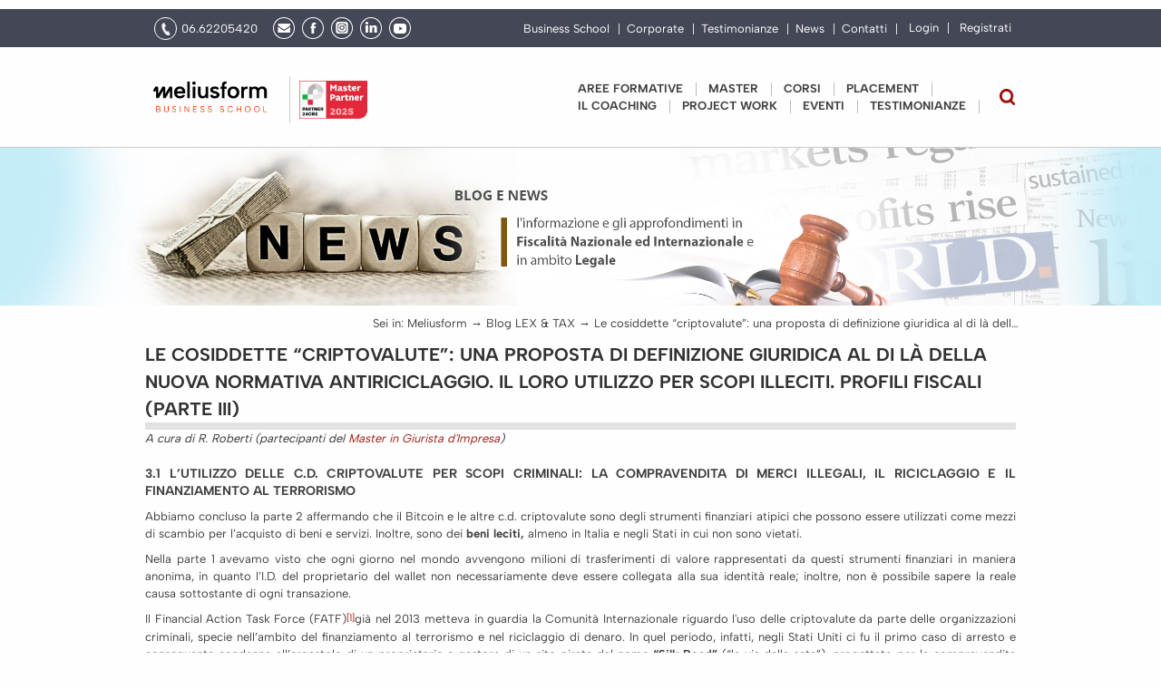

--- FILE ---
content_type: text/html; charset=UTF-8
request_url: https://www.meliusform.it/le-criptovalute-una-proposta-di-definizione-giuridica-parte-iii.html
body_size: 152084
content:
<!DOCTYPE html PUBLIC "-//W3C//DTD XHTML 1.0 Transitional//EN" "http://www.w3.org/TR/xhtml1/DTD/xhtml1-transitional.dtd">
<html xmlns="http://www.w3.org/1999/xhtml" dir="ltr" xmlns:og="http://opengraphprotocol.org/schema/" xmlns:fb="http://www.facebook.com/2008/fbml"  lang="it-IT" class="no-js" itemscope itemtype="https://schema.org/WebPage">
    <head profile="http://gmpg.org/xfn/11">
            <meta http-equiv="Content-Type" content="text/html; charset=utf-8" />
            <title>Le cosiddette “criptovalute”: una proposta di definizione giuridica al di là della nuova normativa antiriciclaggio. Il loro utilizzo per scopi illeciti. Profili fiscali (Parte III)</title>
            <link rel="icon" type="image/png" href="https://www.meliusform.it/app/views/default/images/layout/favicon.ico"/>
            <meta name="viewport" content="width=device-width,initial-scale=1.0">
            <meta name="keywords" content="master in giurista d'impresa, criptovalute, bitcoin, blockchain, master per giuristi" />

            <meta name="description" content="In ambito Blockchain si stanno sviluppando applicazioni che, si pensa, avranno notevole impatto per il futuro in ambito giuridico, come ad esempio gli smart contracts. Dunque, non si può assolutamente voltare le spalle ad un processo tecnologico che sarà inevitabile, ma anzi va studiato e incentivato se può portare ad un’economia fiorente." />

            
            <meta name="google-site-verification" content="jHuixDFTyOXb0qb-cQ3UCO-RfovkYD4dhBD0b0UF1mA" />

            
                    
                    <meta property="og:title" content="Le cosiddette “criptovalute”: una proposta di definizione giuridica al di là della nuova normativa antiriciclaggio. Il loro utilizzo per scopi illeciti. Profili fiscali (Parte III)" />
                    
                    <meta property="og:url" content="https://www.meliusform.it/le-criptovalute-una-proposta-di-definizione-giuridica-parte-iii.html" />
                    
                    <meta property="fb:app_id" content="207446772768880" />
                    
                    <meta property="og:description" content="A cura di&nbsp;R. Roberti (partecipanti del Master in Giurista d&#39;Impresa)
" />
                    
                    <meta property="og:image" content="https://www.meliusform.it/image/orig/duk_RlCha3N1AYXDaPe_qdfNsMjU8rGcP22nNBWZWPA/bit.jpg" />
                    
                    <meta property="og:image:alt" content="Le cosiddette “criptovalute”: una proposta di definizione giuridica al di là della nuova normativa antiriciclaggio. Il loro utilizzo per scopi illeciti. Profili fiscali (Parte III)" />
                    
                    <meta property="og:width" content="960" />
                    
                    <meta property="og:height" content="539" />
                    
                    <meta property="og:type" content="website" />
                    
            
            <link rel="canonical" href="https://www.meliusform.it/le-criptovalute-una-proposta-di-definizione-giuridica-parte-iii.html"/>
            <style type="text/css"  media="screen" url="font-awesome.min.css">/*! * Font Awesome 4.7.0 by @davegandy - http://fontawesome.io - @fontawesome * License - http://fontawesome.io/license (Font: SIL OFL 1.1, CSS: MIT License) */@font-face{font-family:'FontAwesome';src:url(../fonts/fontawesome-webfont.eot?v=4.7.0);src:url(../fonts/fontawesome-webfont.eot?#iefix&v=4.7.0) format('embedded-opentype'),url(../fonts/fontawesome-webfont.woff2?v=4.7.0) format('woff2'),url(../fonts/fontawesome-webfont.woff?v=4.7.0) format('woff'),url(../fonts/fontawesome-webfont.ttf?v=4.7.0) format('truetype'),url(../fonts/fontawesome-webfont.svg?v=4.7.0#fontawesomeregular) format('svg');font-weight:normal;font-style:normal}.fa{display:inline-block;font:normal normal normal 14px/1 FontAwesome;font-size:inherit;text-rendering:auto;-webkit-font-smoothing:antialiased;-moz-osx-font-smoothing:grayscale}.fa-lg{font-size:1.33333333em;line-height:.75em;vertical-align:-15%}.fa-2x{font-size:2em}.fa-3x{font-size:3em}.fa-4x{font-size:4em}.fa-5x{font-size:5em}.fa-fw{width:1.28571429em;text-align:center}.fa-ul{padding-left:0;margin-left:2.14285714em;list-style-type:none}.fa-ul>li{position:relative}.fa-li{position:absolute;left:-2.14285714em;width:2.14285714em;top:.14285714em;text-align:center}.fa-li.fa-lg{left:-1.85714286em}.fa-border{padding:.2em .25em .15em;border:solid .08em #eee;border-radius:.1em}.fa-pull-left{float:left}.fa-pull-right{float:right}.fa.fa-pull-left{margin-right:.3em}.fa.fa-pull-right{margin-left:.3em}.pull-right{float:right}.pull-left{float:left}.fa.pull-left{margin-right:.3em}.fa.pull-right{margin-left:.3em}.fa-spin{-webkit-animation:fa-spin 2s infinite linear;animation:fa-spin 2s infinite linear}.fa-pulse{-webkit-animation:fa-spin 1s infinite steps(8);animation:fa-spin 1s infinite steps(8)}@-webkit-keyframes fa-spin{0%{-webkit-transform:rotate(0deg);transform:rotate(0deg)}100%{-webkit-transform:rotate(359deg);transform:rotate(359deg)}}@keyframes fa-spin{0%{-webkit-transform:rotate(0deg);transform:rotate(0deg)}100%{-webkit-transform:rotate(359deg);transform:rotate(359deg)}}.fa-rotate-90{-ms-filter:"progid:DXImageTransform.Microsoft.BasicImage(rotation=1)";-webkit-transform:rotate(90deg);-ms-transform:rotate(90deg);transform:rotate(90deg)}.fa-rotate-180{-ms-filter:"progid:DXImageTransform.Microsoft.BasicImage(rotation=2)";-webkit-transform:rotate(180deg);-ms-transform:rotate(180deg);transform:rotate(180deg)}.fa-rotate-270{-ms-filter:"progid:DXImageTransform.Microsoft.BasicImage(rotation=3)";-webkit-transform:rotate(270deg);-ms-transform:rotate(270deg);transform:rotate(270deg)}.fa-flip-horizontal{-ms-filter:"progid:DXImageTransform.Microsoft.BasicImage(rotation=0, mirror=1)";-webkit-transform:scale(-1, 1);-ms-transform:scale(-1, 1);transform:scale(-1, 1)}.fa-flip-vertical{-ms-filter:"progid:DXImageTransform.Microsoft.BasicImage(rotation=2, mirror=1)";-webkit-transform:scale(1, -1);-ms-transform:scale(1, -1);transform:scale(1, -1)}:root .fa-rotate-90,:root .fa-rotate-180,:root .fa-rotate-270,:root .fa-flip-horizontal,:root .fa-flip-vertical{filter:none}.fa-stack{position:relative;display:inline-block;width:2em;height:2em;line-height:2em;vertical-align:middle}.fa-stack-1x,.fa-stack-2x{position:absolute;left:0;width:100%;text-align:center}.fa-stack-1x{line-height:inherit}.fa-stack-2x{font-size:2em}.fa-inverse{color:#fff}.fa-glass:before{content:"\f000"}.fa-music:before{content:"\f001"}.fa-search:before{content:"\f002"}.fa-envelope-o:before{content:"\f003"}.fa-heart:before{content:"\f004"}.fa-star:before{content:"\f005"}.fa-star-o:before{content:"\f006"}.fa-user:before{content:"\f007"}.fa-film:before{content:"\f008"}.fa-th-large:before{content:"\f009"}.fa-th:before{content:"\f00a"}.fa-th-list:before{content:"\f00b"}.fa-check:before{content:"\f00c"}.fa-remove:before,.fa-close:before,.fa-times:before{content:"\f00d"}.fa-search-plus:before{content:"\f00e"}.fa-search-minus:before{content:"\f010"}.fa-power-off:before{content:"\f011"}.fa-signal:before{content:"\f012"}.fa-gear:before,.fa-cog:before{content:"\f013"}.fa-trash-o:before{content:"\f014"}.fa-home:before{content:"\f015"}.fa-file-o:before{content:"\f016"}.fa-clock-o:before{content:"\f017"}.fa-road:before{content:"\f018"}.fa-download:before{content:"\f019"}.fa-arrow-circle-o-down:before{content:"\f01a"}.fa-arrow-circle-o-up:before{content:"\f01b"}.fa-inbox:before{content:"\f01c"}.fa-play-circle-o:before{content:"\f01d"}.fa-rotate-right:before,.fa-repeat:before{content:"\f01e"}.fa-refresh:before{content:"\f021"}.fa-list-alt:before{content:"\f022"}.fa-lock:before{content:"\f023"}.fa-flag:before{content:"\f024"}.fa-headphones:before{content:"\f025"}.fa-volume-off:before{content:"\f026"}.fa-volume-down:before{content:"\f027"}.fa-volume-up:before{content:"\f028"}.fa-qrcode:before{content:"\f029"}.fa-barcode:before{content:"\f02a"}.fa-tag:before{content:"\f02b"}.fa-tags:before{content:"\f02c"}.fa-book:before{content:"\f02d"}.fa-bookmark:before{content:"\f02e"}.fa-print:before{content:"\f02f"}.fa-camera:before{content:"\f030"}.fa-font:before{content:"\f031"}.fa-bold:before{content:"\f032"}.fa-italic:before{content:"\f033"}.fa-text-height:before{content:"\f034"}.fa-text-width:before{content:"\f035"}.fa-align-left:before{content:"\f036"}.fa-align-center:before{content:"\f037"}.fa-align-right:before{content:"\f038"}.fa-align-justify:before{content:"\f039"}.fa-list:before{content:"\f03a"}.fa-dedent:before,.fa-outdent:before{content:"\f03b"}.fa-indent:before{content:"\f03c"}.fa-video-camera:before{content:"\f03d"}.fa-photo:before,.fa-image:before,.fa-picture-o:before{content:"\f03e"}.fa-pencil:before{content:"\f040"}.fa-map-marker:before{content:"\f041"}.fa-adjust:before{content:"\f042"}.fa-tint:before{content:"\f043"}.fa-edit:before,.fa-pencil-square-o:before{content:"\f044"}.fa-share-square-o:before{content:"\f045"}.fa-check-square-o:before{content:"\f046"}.fa-arrows:before{content:"\f047"}.fa-step-backward:before{content:"\f048"}.fa-fast-backward:before{content:"\f049"}.fa-backward:before{content:"\f04a"}.fa-play:before{content:"\f04b"}.fa-pause:before{content:"\f04c"}.fa-stop:before{content:"\f04d"}.fa-forward:before{content:"\f04e"}.fa-fast-forward:before{content:"\f050"}.fa-step-forward:before{content:"\f051"}.fa-eject:before{content:"\f052"}.fa-chevron-left:before{content:"\f053"}.fa-chevron-right:before{content:"\f054"}.fa-plus-circle:before{content:"\f055"}.fa-minus-circle:before{content:"\f056"}.fa-times-circle:before{content:"\f057"}.fa-check-circle:before{content:"\f058"}.fa-question-circle:before{content:"\f059"}.fa-info-circle:before{content:"\f05a"}.fa-crosshairs:before{content:"\f05b"}.fa-times-circle-o:before{content:"\f05c"}.fa-check-circle-o:before{content:"\f05d"}.fa-ban:before{content:"\f05e"}.fa-arrow-left:before{content:"\f060"}.fa-arrow-right:before{content:"\f061"}.fa-arrow-up:before{content:"\f062"}.fa-arrow-down:before{content:"\f063"}.fa-mail-forward:before,.fa-share:before{content:"\f064"}.fa-expand:before{content:"\f065"}.fa-compress:before{content:"\f066"}.fa-plus:before{content:"\f067"}.fa-minus:before{content:"\f068"}.fa-asterisk:before{content:"\f069"}.fa-exclamation-circle:before{content:"\f06a"}.fa-gift:before{content:"\f06b"}.fa-leaf:before{content:"\f06c"}.fa-fire:before{content:"\f06d"}.fa-eye:before{content:"\f06e"}.fa-eye-slash:before{content:"\f070"}.fa-warning:before,.fa-exclamation-triangle:before{content:"\f071"}.fa-plane:before{content:"\f072"}.fa-calendar:before{content:"\f073"}.fa-random:before{content:"\f074"}.fa-comment:before{content:"\f075"}.fa-magnet:before{content:"\f076"}.fa-chevron-up:before{content:"\f077"}.fa-chevron-down:before{content:"\f078"}.fa-retweet:before{content:"\f079"}.fa-shopping-cart:before{content:"\f07a"}.fa-folder:before{content:"\f07b"}.fa-folder-open:before{content:"\f07c"}.fa-arrows-v:before{content:"\f07d"}.fa-arrows-h:before{content:"\f07e"}.fa-bar-chart-o:before,.fa-bar-chart:before{content:"\f080"}.fa-twitter-square:before{content:"\f081"}.fa-facebook-square:before{content:"\f082"}.fa-camera-retro:before{content:"\f083"}.fa-key:before{content:"\f084"}.fa-gears:before,.fa-cogs:before{content:"\f085"}.fa-comments:before{content:"\f086"}.fa-thumbs-o-up:before{content:"\f087"}.fa-thumbs-o-down:before{content:"\f088"}.fa-star-half:before{content:"\f089"}.fa-heart-o:before{content:"\f08a"}.fa-sign-out:before{content:"\f08b"}.fa-linkedin-square:before{content:"\f08c"}.fa-thumb-tack:before{content:"\f08d"}.fa-external-link:before{content:"\f08e"}.fa-sign-in:before{content:"\f090"}.fa-trophy:before{content:"\f091"}.fa-github-square:before{content:"\f092"}.fa-upload:before{content:"\f093"}.fa-lemon-o:before{content:"\f094"}.fa-phone:before{content:"\f095"}.fa-square-o:before{content:"\f096"}.fa-bookmark-o:before{content:"\f097"}.fa-phone-square:before{content:"\f098"}.fa-twitter:before{content:"\f099"}.fa-facebook-f:before,.fa-facebook:before{content:"\f09a"}.fa-github:before{content:"\f09b"}.fa-unlock:before{content:"\f09c"}.fa-credit-card:before{content:"\f09d"}.fa-feed:before,.fa-rss:before{content:"\f09e"}.fa-hdd-o:before{content:"\f0a0"}.fa-bullhorn:before{content:"\f0a1"}.fa-bell:before{content:"\f0f3"}.fa-certificate:before{content:"\f0a3"}.fa-hand-o-right:before{content:"\f0a4"}.fa-hand-o-left:before{content:"\f0a5"}.fa-hand-o-up:before{content:"\f0a6"}.fa-hand-o-down:before{content:"\f0a7"}.fa-arrow-circle-left:before{content:"\f0a8"}.fa-arrow-circle-right:before{content:"\f0a9"}.fa-arrow-circle-up:before{content:"\f0aa"}.fa-arrow-circle-down:before{content:"\f0ab"}.fa-globe:before{content:"\f0ac"}.fa-wrench:before{content:"\f0ad"}.fa-tasks:before{content:"\f0ae"}.fa-filter:before{content:"\f0b0"}.fa-briefcase:before{content:"\f0b1"}.fa-arrows-alt:before{content:"\f0b2"}.fa-group:before,.fa-users:before{content:"\f0c0"}.fa-chain:before,.fa-link:before{content:"\f0c1"}.fa-cloud:before{content:"\f0c2"}.fa-flask:before{content:"\f0c3"}.fa-cut:before,.fa-scissors:before{content:"\f0c4"}.fa-copy:before,.fa-files-o:before{content:"\f0c5"}.fa-paperclip:before{content:"\f0c6"}.fa-save:before,.fa-floppy-o:before{content:"\f0c7"}.fa-square:before{content:"\f0c8"}.fa-navicon:before,.fa-reorder:before,.fa-bars:before{content:"\f0c9"}.fa-list-ul:before{content:"\f0ca"}.fa-list-ol:before{content:"\f0cb"}.fa-strikethrough:before{content:"\f0cc"}.fa-underline:before{content:"\f0cd"}.fa-table:before{content:"\f0ce"}.fa-magic:before{content:"\f0d0"}.fa-truck:before{content:"\f0d1"}.fa-pinterest:before{content:"\f0d2"}.fa-pinterest-square:before{content:"\f0d3"}.fa-google-plus-square:before{content:"\f0d4"}.fa-google-plus:before{content:"\f0d5"}.fa-money:before{content:"\f0d6"}.fa-caret-down:before{content:"\f0d7"}.fa-caret-up:before{content:"\f0d8"}.fa-caret-left:before{content:"\f0d9"}.fa-caret-right:before{content:"\f0da"}.fa-columns:before{content:"\f0db"}.fa-unsorted:before,.fa-sort:before{content:"\f0dc"}.fa-sort-down:before,.fa-sort-desc:before{content:"\f0dd"}.fa-sort-up:before,.fa-sort-asc:before{content:"\f0de"}.fa-envelope:before{content:"\f0e0"}.fa-linkedin:before{content:"\f0e1"}.fa-rotate-left:before,.fa-undo:before{content:"\f0e2"}.fa-legal:before,.fa-gavel:before{content:"\f0e3"}.fa-dashboard:before,.fa-tachometer:before{content:"\f0e4"}.fa-comment-o:before{content:"\f0e5"}.fa-comments-o:before{content:"\f0e6"}.fa-flash:before,.fa-bolt:before{content:"\f0e7"}.fa-sitemap:before{content:"\f0e8"}.fa-umbrella:before{content:"\f0e9"}.fa-paste:before,.fa-clipboard:before{content:"\f0ea"}.fa-lightbulb-o:before{content:"\f0eb"}.fa-exchange:before{content:"\f0ec"}.fa-cloud-download:before{content:"\f0ed"}.fa-cloud-upload:before{content:"\f0ee"}.fa-user-md:before{content:"\f0f0"}.fa-stethoscope:before{content:"\f0f1"}.fa-suitcase:before{content:"\f0f2"}.fa-bell-o:before{content:"\f0a2"}.fa-coffee:before{content:"\f0f4"}.fa-cutlery:before{content:"\f0f5"}.fa-file-text-o:before{content:"\f0f6"}.fa-building-o:before{content:"\f0f7"}.fa-hospital-o:before{content:"\f0f8"}.fa-ambulance:before{content:"\f0f9"}.fa-medkit:before{content:"\f0fa"}.fa-fighter-jet:before{content:"\f0fb"}.fa-beer:before{content:"\f0fc"}.fa-h-square:before{content:"\f0fd"}.fa-plus-square:before{content:"\f0fe"}.fa-angle-double-left:before{content:"\f100"}.fa-angle-double-right:before{content:"\f101"}.fa-angle-double-up:before{content:"\f102"}.fa-angle-double-down:before{content:"\f103"}.fa-angle-left:before{content:"\f104"}.fa-angle-right:before{content:"\f105"}.fa-angle-up:before{content:"\f106"}.fa-angle-down:before{content:"\f107"}.fa-desktop:before{content:"\f108"}.fa-laptop:before{content:"\f109"}.fa-tablet:before{content:"\f10a"}.fa-mobile-phone:before,.fa-mobile:before{content:"\f10b"}.fa-circle-o:before{content:"\f10c"}.fa-quote-left:before{content:"\f10d"}.fa-quote-right:before{content:"\f10e"}.fa-spinner:before{content:"\f110"}.fa-circle:before{content:"\f111"}.fa-mail-reply:before,.fa-reply:before{content:"\f112"}.fa-github-alt:before{content:"\f113"}.fa-folder-o:before{content:"\f114"}.fa-folder-open-o:before{content:"\f115"}.fa-smile-o:before{content:"\f118"}.fa-frown-o:before{content:"\f119"}.fa-meh-o:before{content:"\f11a"}.fa-gamepad:before{content:"\f11b"}.fa-keyboard-o:before{content:"\f11c"}.fa-flag-o:before{content:"\f11d"}.fa-flag-checkered:before{content:"\f11e"}.fa-terminal:before{content:"\f120"}.fa-code:before{content:"\f121"}.fa-mail-reply-all:before,.fa-reply-all:before{content:"\f122"}.fa-star-half-empty:before,.fa-star-half-full:before,.fa-star-half-o:before{content:"\f123"}.fa-location-arrow:before{content:"\f124"}.fa-crop:before{content:"\f125"}.fa-code-fork:before{content:"\f126"}.fa-unlink:before,.fa-chain-broken:before{content:"\f127"}.fa-question:before{content:"\f128"}.fa-info:before{content:"\f129"}.fa-exclamation:before{content:"\f12a"}.fa-superscript:before{content:"\f12b"}.fa-subscript:before{content:"\f12c"}.fa-eraser:before{content:"\f12d"}.fa-puzzle-piece:before{content:"\f12e"}.fa-microphone:before{content:"\f130"}.fa-microphone-slash:before{content:"\f131"}.fa-shield:before{content:"\f132"}.fa-calendar-o:before{content:"\f133"}.fa-fire-extinguisher:before{content:"\f134"}.fa-rocket:before{content:"\f135"}.fa-maxcdn:before{content:"\f136"}.fa-chevron-circle-left:before{content:"\f137"}.fa-chevron-circle-right:before{content:"\f138"}.fa-chevron-circle-up:before{content:"\f139"}.fa-chevron-circle-down:before{content:"\f13a"}.fa-html5:before{content:"\f13b"}.fa-css3:before{content:"\f13c"}.fa-anchor:before{content:"\f13d"}.fa-unlock-alt:before{content:"\f13e"}.fa-bullseye:before{content:"\f140"}.fa-ellipsis-h:before{content:"\f141"}.fa-ellipsis-v:before{content:"\f142"}.fa-rss-square:before{content:"\f143"}.fa-play-circle:before{content:"\f144"}.fa-ticket:before{content:"\f145"}.fa-minus-square:before{content:"\f146"}.fa-minus-square-o:before{content:"\f147"}.fa-level-up:before{content:"\f148"}.fa-level-down:before{content:"\f149"}.fa-check-square:before{content:"\f14a"}.fa-pencil-square:before{content:"\f14b"}.fa-external-link-square:before{content:"\f14c"}.fa-share-square:before{content:"\f14d"}.fa-compass:before{content:"\f14e"}.fa-toggle-down:before,.fa-caret-square-o-down:before{content:"\f150"}.fa-toggle-up:before,.fa-caret-square-o-up:before{content:"\f151"}.fa-toggle-right:before,.fa-caret-square-o-right:before{content:"\f152"}.fa-euro:before,.fa-eur:before{content:"\f153"}.fa-gbp:before{content:"\f154"}.fa-dollar:before,.fa-usd:before{content:"\f155"}.fa-rupee:before,.fa-inr:before{content:"\f156"}.fa-cny:before,.fa-rmb:before,.fa-yen:before,.fa-jpy:before{content:"\f157"}.fa-ruble:before,.fa-rouble:before,.fa-rub:before{content:"\f158"}.fa-won:before,.fa-krw:before{content:"\f159"}.fa-bitcoin:before,.fa-btc:before{content:"\f15a"}.fa-file:before{content:"\f15b"}.fa-file-text:before{content:"\f15c"}.fa-sort-alpha-asc:before{content:"\f15d"}.fa-sort-alpha-desc:before{content:"\f15e"}.fa-sort-amount-asc:before{content:"\f160"}.fa-sort-amount-desc:before{content:"\f161"}.fa-sort-numeric-asc:before{content:"\f162"}.fa-sort-numeric-desc:before{content:"\f163"}.fa-thumbs-up:before{content:"\f164"}.fa-thumbs-down:before{content:"\f165"}.fa-youtube-square:before{content:"\f166"}.fa-youtube:before{content:"\f167"}.fa-xing:before{content:"\f168"}.fa-xing-square:before{content:"\f169"}.fa-youtube-play:before{content:"\f16a"}.fa-dropbox:before{content:"\f16b"}.fa-stack-overflow:before{content:"\f16c"}.fa-instagram:before{content:"\f16d"}.fa-flickr:before{content:"\f16e"}.fa-adn:before{content:"\f170"}.fa-bitbucket:before{content:"\f171"}.fa-bitbucket-square:before{content:"\f172"}.fa-tumblr:before{content:"\f173"}.fa-tumblr-square:before{content:"\f174"}.fa-long-arrow-down:before{content:"\f175"}.fa-long-arrow-up:before{content:"\f176"}.fa-long-arrow-left:before{content:"\f177"}.fa-long-arrow-right:before{content:"\f178"}.fa-apple:before{content:"\f179"}.fa-windows:before{content:"\f17a"}.fa-android:before{content:"\f17b"}.fa-linux:before{content:"\f17c"}.fa-dribbble:before{content:"\f17d"}.fa-skype:before{content:"\f17e"}.fa-foursquare:before{content:"\f180"}.fa-trello:before{content:"\f181"}.fa-female:before{content:"\f182"}.fa-male:before{content:"\f183"}.fa-gittip:before,.fa-gratipay:before{content:"\f184"}.fa-sun-o:before{content:"\f185"}.fa-moon-o:before{content:"\f186"}.fa-archive:before{content:"\f187"}.fa-bug:before{content:"\f188"}.fa-vk:before{content:"\f189"}.fa-weibo:before{content:"\f18a"}.fa-renren:before{content:"\f18b"}.fa-pagelines:before{content:"\f18c"}.fa-stack-exchange:before{content:"\f18d"}.fa-arrow-circle-o-right:before{content:"\f18e"}.fa-arrow-circle-o-left:before{content:"\f190"}.fa-toggle-left:before,.fa-caret-square-o-left:before{content:"\f191"}.fa-dot-circle-o:before{content:"\f192"}.fa-wheelchair:before{content:"\f193"}.fa-vimeo-square:before{content:"\f194"}.fa-turkish-lira:before,.fa-try:before{content:"\f195"}.fa-plus-square-o:before{content:"\f196"}.fa-space-shuttle:before{content:"\f197"}.fa-slack:before{content:"\f198"}.fa-envelope-square:before{content:"\f199"}.fa-wordpress:before{content:"\f19a"}.fa-openid:before{content:"\f19b"}.fa-institution:before,.fa-bank:before,.fa-university:before{content:"\f19c"}.fa-mortar-board:before,.fa-graduation-cap:before{content:"\f19d"}.fa-yahoo:before{content:"\f19e"}.fa-google:before{content:"\f1a0"}.fa-reddit:before{content:"\f1a1"}.fa-reddit-square:before{content:"\f1a2"}.fa-stumbleupon-circle:before{content:"\f1a3"}.fa-stumbleupon:before{content:"\f1a4"}.fa-delicious:before{content:"\f1a5"}.fa-digg:before{content:"\f1a6"}.fa-pied-piper-pp:before{content:"\f1a7"}.fa-pied-piper-alt:before{content:"\f1a8"}.fa-drupal:before{content:"\f1a9"}.fa-joomla:before{content:"\f1aa"}.fa-language:before{content:"\f1ab"}.fa-fax:before{content:"\f1ac"}.fa-building:before{content:"\f1ad"}.fa-child:before{content:"\f1ae"}.fa-paw:before{content:"\f1b0"}.fa-spoon:before{content:"\f1b1"}.fa-cube:before{content:"\f1b2"}.fa-cubes:before{content:"\f1b3"}.fa-behance:before{content:"\f1b4"}.fa-behance-square:before{content:"\f1b5"}.fa-steam:before{content:"\f1b6"}.fa-steam-square:before{content:"\f1b7"}.fa-recycle:before{content:"\f1b8"}.fa-automobile:before,.fa-car:before{content:"\f1b9"}.fa-cab:before,.fa-taxi:before{content:"\f1ba"}.fa-tree:before{content:"\f1bb"}.fa-spotify:before{content:"\f1bc"}.fa-deviantart:before{content:"\f1bd"}.fa-soundcloud:before{content:"\f1be"}.fa-database:before{content:"\f1c0"}.fa-file-pdf-o:before{content:"\f1c1"}.fa-file-word-o:before{content:"\f1c2"}.fa-file-excel-o:before{content:"\f1c3"}.fa-file-powerpoint-o:before{content:"\f1c4"}.fa-file-photo-o:before,.fa-file-picture-o:before,.fa-file-image-o:before{content:"\f1c5"}.fa-file-zip-o:before,.fa-file-archive-o:before{content:"\f1c6"}.fa-file-sound-o:before,.fa-file-audio-o:before{content:"\f1c7"}.fa-file-movie-o:before,.fa-file-video-o:before{content:"\f1c8"}.fa-file-code-o:before{content:"\f1c9"}.fa-vine:before{content:"\f1ca"}.fa-codepen:before{content:"\f1cb"}.fa-jsfiddle:before{content:"\f1cc"}.fa-life-bouy:before,.fa-life-buoy:before,.fa-life-saver:before,.fa-support:before,.fa-life-ring:before{content:"\f1cd"}.fa-circle-o-notch:before{content:"\f1ce"}.fa-ra:before,.fa-resistance:before,.fa-rebel:before{content:"\f1d0"}.fa-ge:before,.fa-empire:before{content:"\f1d1"}.fa-git-square:before{content:"\f1d2"}.fa-git:before{content:"\f1d3"}.fa-y-combinator-square:before,.fa-yc-square:before,.fa-hacker-news:before{content:"\f1d4"}.fa-tencent-weibo:before{content:"\f1d5"}.fa-qq:before{content:"\f1d6"}.fa-wechat:before,.fa-weixin:before{content:"\f1d7"}.fa-send:before,.fa-paper-plane:before{content:"\f1d8"}.fa-send-o:before,.fa-paper-plane-o:before{content:"\f1d9"}.fa-history:before{content:"\f1da"}.fa-circle-thin:before{content:"\f1db"}.fa-header:before{content:"\f1dc"}.fa-paragraph:before{content:"\f1dd"}.fa-sliders:before{content:"\f1de"}.fa-share-alt:before{content:"\f1e0"}.fa-share-alt-square:before{content:"\f1e1"}.fa-bomb:before{content:"\f1e2"}.fa-soccer-ball-o:before,.fa-futbol-o:before{content:"\f1e3"}.fa-tty:before{content:"\f1e4"}.fa-binoculars:before{content:"\f1e5"}.fa-plug:before{content:"\f1e6"}.fa-slideshare:before{content:"\f1e7"}.fa-twitch:before{content:"\f1e8"}.fa-yelp:before{content:"\f1e9"}.fa-newspaper-o:before{content:"\f1ea"}.fa-wifi:before{content:"\f1eb"}.fa-calculator:before{content:"\f1ec"}.fa-paypal:before{content:"\f1ed"}.fa-google-wallet:before{content:"\f1ee"}.fa-cc-visa:before{content:"\f1f0"}.fa-cc-mastercard:before{content:"\f1f1"}.fa-cc-discover:before{content:"\f1f2"}.fa-cc-amex:before{content:"\f1f3"}.fa-cc-paypal:before{content:"\f1f4"}.fa-cc-stripe:before{content:"\f1f5"}.fa-bell-slash:before{content:"\f1f6"}.fa-bell-slash-o:before{content:"\f1f7"}.fa-trash:before{content:"\f1f8"}.fa-copyright:before{content:"\f1f9"}.fa-at:before{content:"\f1fa"}.fa-eyedropper:before{content:"\f1fb"}.fa-paint-brush:before{content:"\f1fc"}.fa-birthday-cake:before{content:"\f1fd"}.fa-area-chart:before{content:"\f1fe"}.fa-pie-chart:before{content:"\f200"}.fa-line-chart:before{content:"\f201"}.fa-lastfm:before{content:"\f202"}.fa-lastfm-square:before{content:"\f203"}.fa-toggle-off:before{content:"\f204"}.fa-toggle-on:before{content:"\f205"}.fa-bicycle:before{content:"\f206"}.fa-bus:before{content:"\f207"}.fa-ioxhost:before{content:"\f208"}.fa-angellist:before{content:"\f209"}.fa-cc:before{content:"\f20a"}.fa-shekel:before,.fa-sheqel:before,.fa-ils:before{content:"\f20b"}.fa-meanpath:before{content:"\f20c"}.fa-buysellads:before{content:"\f20d"}.fa-connectdevelop:before{content:"\f20e"}.fa-dashcube:before{content:"\f210"}.fa-forumbee:before{content:"\f211"}.fa-leanpub:before{content:"\f212"}.fa-sellsy:before{content:"\f213"}.fa-shirtsinbulk:before{content:"\f214"}.fa-simplybuilt:before{content:"\f215"}.fa-skyatlas:before{content:"\f216"}.fa-cart-plus:before{content:"\f217"}.fa-cart-arrow-down:before{content:"\f218"}.fa-diamond:before{content:"\f219"}.fa-ship:before{content:"\f21a"}.fa-user-secret:before{content:"\f21b"}.fa-motorcycle:before{content:"\f21c"}.fa-street-view:before{content:"\f21d"}.fa-heartbeat:before{content:"\f21e"}.fa-venus:before{content:"\f221"}.fa-mars:before{content:"\f222"}.fa-mercury:before{content:"\f223"}.fa-intersex:before,.fa-transgender:before{content:"\f224"}.fa-transgender-alt:before{content:"\f225"}.fa-venus-double:before{content:"\f226"}.fa-mars-double:before{content:"\f227"}.fa-venus-mars:before{content:"\f228"}.fa-mars-stroke:before{content:"\f229"}.fa-mars-stroke-v:before{content:"\f22a"}.fa-mars-stroke-h:before{content:"\f22b"}.fa-neuter:before{content:"\f22c"}.fa-genderless:before{content:"\f22d"}.fa-facebook-official:before{content:"\f230"}.fa-pinterest-p:before{content:"\f231"}.fa-whatsapp:before{content:"\f232"}.fa-server:before{content:"\f233"}.fa-user-plus:before{content:"\f234"}.fa-user-times:before{content:"\f235"}.fa-hotel:before,.fa-bed:before{content:"\f236"}.fa-viacoin:before{content:"\f237"}.fa-train:before{content:"\f238"}.fa-subway:before{content:"\f239"}.fa-medium:before{content:"\f23a"}.fa-yc:before,.fa-y-combinator:before{content:"\f23b"}.fa-optin-monster:before{content:"\f23c"}.fa-opencart:before{content:"\f23d"}.fa-expeditedssl:before{content:"\f23e"}.fa-battery-4:before,.fa-battery:before,.fa-battery-full:before{content:"\f240"}.fa-battery-3:before,.fa-battery-three-quarters:before{content:"\f241"}.fa-battery-2:before,.fa-battery-half:before{content:"\f242"}.fa-battery-1:before,.fa-battery-quarter:before{content:"\f243"}.fa-battery-0:before,.fa-battery-empty:before{content:"\f244"}.fa-mouse-pointer:before{content:"\f245"}.fa-i-cursor:before{content:"\f246"}.fa-object-group:before{content:"\f247"}.fa-object-ungroup:before{content:"\f248"}.fa-sticky-note:before{content:"\f249"}.fa-sticky-note-o:before{content:"\f24a"}.fa-cc-jcb:before{content:"\f24b"}.fa-cc-diners-club:before{content:"\f24c"}.fa-clone:before{content:"\f24d"}.fa-balance-scale:before{content:"\f24e"}.fa-hourglass-o:before{content:"\f250"}.fa-hourglass-1:before,.fa-hourglass-start:before{content:"\f251"}.fa-hourglass-2:before,.fa-hourglass-half:before{content:"\f252"}.fa-hourglass-3:before,.fa-hourglass-end:before{content:"\f253"}.fa-hourglass:before{content:"\f254"}.fa-hand-grab-o:before,.fa-hand-rock-o:before{content:"\f255"}.fa-hand-stop-o:before,.fa-hand-paper-o:before{content:"\f256"}.fa-hand-scissors-o:before{content:"\f257"}.fa-hand-lizard-o:before{content:"\f258"}.fa-hand-spock-o:before{content:"\f259"}.fa-hand-pointer-o:before{content:"\f25a"}.fa-hand-peace-o:before{content:"\f25b"}.fa-trademark:before{content:"\f25c"}.fa-registered:before{content:"\f25d"}.fa-creative-commons:before{content:"\f25e"}.fa-gg:before{content:"\f260"}.fa-gg-circle:before{content:"\f261"}.fa-tripadvisor:before{content:"\f262"}.fa-odnoklassniki:before{content:"\f263"}.fa-odnoklassniki-square:before{content:"\f264"}.fa-get-pocket:before{content:"\f265"}.fa-wikipedia-w:before{content:"\f266"}.fa-safari:before{content:"\f267"}.fa-chrome:before{content:"\f268"}.fa-firefox:before{content:"\f269"}.fa-opera:before{content:"\f26a"}.fa-internet-explorer:before{content:"\f26b"}.fa-tv:before,.fa-television:before{content:"\f26c"}.fa-contao:before{content:"\f26d"}.fa-500px:before{content:"\f26e"}.fa-amazon:before{content:"\f270"}.fa-calendar-plus-o:before{content:"\f271"}.fa-calendar-minus-o:before{content:"\f272"}.fa-calendar-times-o:before{content:"\f273"}.fa-calendar-check-o:before{content:"\f274"}.fa-industry:before{content:"\f275"}.fa-map-pin:before{content:"\f276"}.fa-map-signs:before{content:"\f277"}.fa-map-o:before{content:"\f278"}.fa-map:before{content:"\f279"}.fa-commenting:before{content:"\f27a"}.fa-commenting-o:before{content:"\f27b"}.fa-houzz:before{content:"\f27c"}.fa-vimeo:before{content:"\f27d"}.fa-black-tie:before{content:"\f27e"}.fa-fonticons:before{content:"\f280"}.fa-reddit-alien:before{content:"\f281"}.fa-edge:before{content:"\f282"}.fa-credit-card-alt:before{content:"\f283"}.fa-codiepie:before{content:"\f284"}.fa-modx:before{content:"\f285"}.fa-fort-awesome:before{content:"\f286"}.fa-usb:before{content:"\f287"}.fa-product-hunt:before{content:"\f288"}.fa-mixcloud:before{content:"\f289"}.fa-scribd:before{content:"\f28a"}.fa-pause-circle:before{content:"\f28b"}.fa-pause-circle-o:before{content:"\f28c"}.fa-stop-circle:before{content:"\f28d"}.fa-stop-circle-o:before{content:"\f28e"}.fa-shopping-bag:before{content:"\f290"}.fa-shopping-basket:before{content:"\f291"}.fa-hashtag:before{content:"\f292"}.fa-bluetooth:before{content:"\f293"}.fa-bluetooth-b:before{content:"\f294"}.fa-percent:before{content:"\f295"}.fa-gitlab:before{content:"\f296"}.fa-wpbeginner:before{content:"\f297"}.fa-wpforms:before{content:"\f298"}.fa-envira:before{content:"\f299"}.fa-universal-access:before{content:"\f29a"}.fa-wheelchair-alt:before{content:"\f29b"}.fa-question-circle-o:before{content:"\f29c"}.fa-blind:before{content:"\f29d"}.fa-audio-description:before{content:"\f29e"}.fa-volume-control-phone:before{content:"\f2a0"}.fa-braille:before{content:"\f2a1"}.fa-assistive-listening-systems:before{content:"\f2a2"}.fa-asl-interpreting:before,.fa-american-sign-language-interpreting:before{content:"\f2a3"}.fa-deafness:before,.fa-hard-of-hearing:before,.fa-deaf:before{content:"\f2a4"}.fa-glide:before{content:"\f2a5"}.fa-glide-g:before{content:"\f2a6"}.fa-signing:before,.fa-sign-language:before{content:"\f2a7"}.fa-low-vision:before{content:"\f2a8"}.fa-viadeo:before{content:"\f2a9"}.fa-viadeo-square:before{content:"\f2aa"}.fa-snapchat:before{content:"\f2ab"}.fa-snapchat-ghost:before{content:"\f2ac"}.fa-snapchat-square:before{content:"\f2ad"}.fa-pied-piper:before{content:"\f2ae"}.fa-first-order:before{content:"\f2b0"}.fa-yoast:before{content:"\f2b1"}.fa-themeisle:before{content:"\f2b2"}.fa-google-plus-circle:before,.fa-google-plus-official:before{content:"\f2b3"}.fa-fa:before,.fa-font-awesome:before{content:"\f2b4"}.fa-handshake-o:before{content:"\f2b5"}.fa-envelope-open:before{content:"\f2b6"}.fa-envelope-open-o:before{content:"\f2b7"}.fa-linode:before{content:"\f2b8"}.fa-address-book:before{content:"\f2b9"}.fa-address-book-o:before{content:"\f2ba"}.fa-vcard:before,.fa-address-card:before{content:"\f2bb"}.fa-vcard-o:before,.fa-address-card-o:before{content:"\f2bc"}.fa-user-circle:before{content:"\f2bd"}.fa-user-circle-o:before{content:"\f2be"}.fa-user-o:before{content:"\f2c0"}.fa-id-badge:before{content:"\f2c1"}.fa-drivers-license:before,.fa-id-card:before{content:"\f2c2"}.fa-drivers-license-o:before,.fa-id-card-o:before{content:"\f2c3"}.fa-quora:before{content:"\f2c4"}.fa-free-code-camp:before{content:"\f2c5"}.fa-telegram:before{content:"\f2c6"}.fa-thermometer-4:before,.fa-thermometer:before,.fa-thermometer-full:before{content:"\f2c7"}.fa-thermometer-3:before,.fa-thermometer-three-quarters:before{content:"\f2c8"}.fa-thermometer-2:before,.fa-thermometer-half:before{content:"\f2c9"}.fa-thermometer-1:before,.fa-thermometer-quarter:before{content:"\f2ca"}.fa-thermometer-0:before,.fa-thermometer-empty:before{content:"\f2cb"}.fa-shower:before{content:"\f2cc"}.fa-bathtub:before,.fa-s15:before,.fa-bath:before{content:"\f2cd"}.fa-podcast:before{content:"\f2ce"}.fa-window-maximize:before{content:"\f2d0"}.fa-window-minimize:before{content:"\f2d1"}.fa-window-restore:before{content:"\f2d2"}.fa-times-rectangle:before,.fa-window-close:before{content:"\f2d3"}.fa-times-rectangle-o:before,.fa-window-close-o:before{content:"\f2d4"}.fa-bandcamp:before{content:"\f2d5"}.fa-grav:before{content:"\f2d6"}.fa-etsy:before{content:"\f2d7"}.fa-imdb:before{content:"\f2d8"}.fa-ravelry:before{content:"\f2d9"}.fa-eercast:before{content:"\f2da"}.fa-microchip:before{content:"\f2db"}.fa-snowflake-o:before{content:"\f2dc"}.fa-superpowers:before{content:"\f2dd"}.fa-wpexplorer:before{content:"\f2de"}.fa-meetup:before{content:"\f2e0"}.sr-only{position:absolute;width:1px;height:1px;padding:0;margin:-1px;overflow:hidden;clip:rect(0, 0, 0, 0);border:0}.sr-only-focusable:active,.sr-only-focusable:focus{position:static;width:auto;height:auto;margin:0;overflow:visible;clip:auto}</style><style type="text/css"  media="screen" url="base.css">@font-face { font-family: 'Open Sans'; font-style: normal; font-weight: 400; font-display: swap; src: url(https://fonts.gstatic.com/s/opensans/v23/mem8YaGs126MiZpBA-UFVZ0e.ttf) format('truetype'); } @font-face { font-family: 'Open Sans'; font-style: normal; font-weight: 600; font-display: swap; src: url(https://fonts.gstatic.com/s/opensans/v23/mem5YaGs126MiZpBA-UNirkOUuhs.ttf) format('truetype'); } @font-face { font-family: 'Open Sans'; font-style: normal; font-weight: 700; font-display: swap; src: url(https://fonts.gstatic.com/s/opensans/v23/mem5YaGs126MiZpBA-UN7rgOUuhs.ttf) format('truetype'); } @font-face { font-family: 'McLaren'; font-style: normal; font-weight: 400; font-display: swap; src: url(https://fonts.gstatic.com/s/mclaren/v8/2EbnL-ZuAXFqZFXIeYEV9w.ttf) format('truetype'); } @font-face { font-family: 'Roboto'; font-style: normal; font-weight: 400; font-display: swap; src: url(https://fonts.gstatic.com/s/roboto/v27/KFOmCnqEu92Fr1Mu4mxP.ttf) format('truetype'); } @font-face { font-family: 'Roboto'; font-style: normal; font-weight: 700; font-display: swap; src: url(https://fonts.gstatic.com/s/roboto/v27/KFOlCnqEu92Fr1MmWUlfBBc9.ttf) format('truetype'); } @font-face { font-family: 'Abel'; font-style: normal; font-weight: 400; font-display: swap; src: url(https://fonts.gstatic.com/s/abel/v12/MwQ5bhbm2POE2V9BOA.ttf) format('truetype'); } @font-face { font-family: 'Amatic SC'; font-style: normal; font-weight: 400; font-display: swap; src: url(https://fonts.gstatic.com/s/amaticsc/v16/TUZyzwprpvBS1izr_vOECuSa.ttf) format('truetype'); } @font-face { font-family: 'Amatic SC'; font-style: normal; font-weight: 700; font-display: swap; src: url(https://fonts.gstatic.com/s/amaticsc/v16/TUZ3zwprpvBS1izr_vOMscGKfrUH.ttf) format('truetype'); } @font-face { font-family: 'Albert Sans'; font-style: normal; font-weight: 400; font-display: swap; src: url(https://fonts.gstatic.com/s/albertsans/v3/i7dZIFdwYjGaAMFtZd_QA3xXSKZqhr-TenSHq5PPq4fy.ttf) format('truetype'); } @font-face { font-family: 'Albert Sans'; font-style: normal; font-weight: 600; font-display: swap; src: url(https://fonts.gstatic.com/s/albertsans/v3/i7dZIFdwYjGaAMFtZd_QA3xXSKZqhr-TenSHdZTPq4fy.ttf) format('truetype'); } @font-face { font-family: 'Albert Sans'; font-style: normal; font-weight: 700; font-display: swap; src: url(https://fonts.gstatic.com/s/albertsans/v3/i7dZIFdwYjGaAMFtZd_QA3xXSKZqhr-TenSHTJTPq4fy.ttf) format('truetype'); } .hide { display: none !important; } .visible { display: inherit !important; } .invisible { visibility: hidden; } .fancybox-lock .fancybox-overlay { z-index: 9999999999; } span[style*="font-family: tahoma, geneva, sans-serif"], span[style*="font-family:tahoma,geneva,sans-serif"] { font-family: Open Sans !important; } /* Colori e bordi aree tematiche */ .content-line-devider { width: 100%; height: 5px; background-color: #dedede; } .finanza_controllo .area_tematica_border { border-color: #168304; } .finanza_controllo .area_tematica_color { color: #168304; } .finanza_controllo .area_tematica_bg { background-color: #168304; } .gestione_personale .area_tematica_border { border-color: #f18a3f; } .gestione_personale .area_tematica_color { color: #f18a3f; } .gestione_personale .area_tematica_bg { background-color: #f18a3f; } .legale .area_tematica_border { border-color: #642b0d; } .legale .area_tematica_color { color: #642b0d; } .legale .area_tematica_bg { background-color: #642b0d; } .business_management .area_tematica_border { border-color: #cebc0e; } .business_management .area_tematica_color { color: #cebc0e; } .business_management .area_tematica_bg { background-color: #cebc0e; } .internazionalizzazione_imprese .area_tematica_border { border-color: #0a565b; } .internazionalizzazione_imprese .area_tematica_color { color: #0a565b; } .internazionalizzazione_imprese .area_tematica_bg { background-color: #0a565b; } .marketing_sales .area_tematica_border { border-color: #b10c0c; } .marketing_sales .area_tematica_color { color: #b10c0c; } .marketing_sales .area_tematica_bg { background-color: #b10c0c; } .fiscale .area_tematica_border { border-color: #00566d; } .fiscale .area_tematica_color { color: #00566d; } .fiscale .area_tematica_bg { background-color: #00566d; } .sanita .area_tematica_border { border-color: #47a897; } .sanita .area_tematica_color { color: #47a897; } .sanita .area_tematica_bg { background-color: #47a897; } .digital_transformation_innovation_management .area_tematica_border { border-color: #03719e; } .digital_transformation_innovation_management .area_tematica_color { color: #03719e; } .digital_transformation_innovation_management .area_tematica_bg { background-color: #03719e; } * { outline: none; } html.mdz-webp .percorsi-formativi-banner-webp { display: block; } html:not(.mdz-webp) .percorsi-formativi-banner-webp { display: none; } html:not(.mdz-webp) .percorsi-formativi-banner { display: block; } html.mdz-webp .percorsi-formativi-banner { display: none; } sup { vertical-align: baseline; position: relative; top: -0.2em; } .flex-box { display: flex; align-items: center; justify-content: space-between; } .flex-box.center { justify-content: center; } body.content-157 .content-list /* disposizione a 2 colonne contenuti figli */ { display: flex; flex-wrap: wrap; justify-content: space-between; } body.content-157 .content-list li { width: 100%; margin: 0px 0px 15px 0px !important; padding: 15px 0 0 0 !important; } body.content-157 .content-list li .list-title { margin-top: 0 !important; } body.content-157 .content-list li .content-list-img-box { padding: 0 15px 0 0 !important; min-width: 80px !important; width: 80px !important; max-width: 80px !important; } body.content-157 .content-list li .content-list-img-box img { width: 80px !important; height: 80px !important; } /* fine */ .header-phone-mobile:before { content: ''; width: 12pt; height: 12pt; display: inline-block; background: url(/app/views/default/images/layout/ico-phone-mobile.png) no-repeat center center; margin: 0 5px 0 0; background-size: contain; } .header-phone-mobile { display: flex; align-items: center; } .header-phone-mobile a { color: #ffffff; } .header-social-mobile { display: flex; align-items: center; } .header-social-mobile .header-fb { background: url(/app/views/default/images/layout/ico-fb-m.png) no-repeat center center; } .header-social-mobile .header-tw { background: url(/app/views/default/images/layout/ico-tw-m.png) no-repeat center center; } .header-social-mobile .header-in { background: url(/app/views/default/images/layout/ico-in-m.png) no-repeat center center; } .header-social-mobile .header-insta { background: url(/app/views/default/images/layout/ico-insta-m.png) no-repeat center center; } .header-social-mobile .header-you { background: url(/app/views/default/images/layout/ico-you-m.png) no-repeat center center; } .header-social-mobile .header-soundcloud { background: url(/app/views/default/images/layout/ico-sound-m.png) no-repeat center center; } .header-social-mobile .header-social-m-box { width: 13pt; height: 13pt; display: inline-block; margin: 0 0 0 7pt; background-size: contain; border-radius: 100px; border: 1px solid #fff; } .html5gallery { height: 338px!important; width: 100%!important; } .html5gallery-container-0 { width: 100%!important; overflow: hidden!important; position: relative!important; height: 338px!important; } .html5gallery-box-0 { width: 100%!important; overflow: hidden!important; position: relative!important; height: 338px!important; left: 0px!important; top: 0px!important; } .training-area .finanza_controllo .icon { width: 50px; display: table-cell; background: url(/app/views/default/images/layout/ico-homepage-finanza_controllo.png) no-repeat left top; background-size: contain; } .training-area .gestione_personale .icon { width: 50px; display: table-cell; background: url(/app/views/default/images/layout/ico-homepage-gestione_personale.png) no-repeat left top; background-size: contain; } .training-area .business_management .icon { width: 50px; display: table-cell; background: url(/app/views/default/images/layout/ico-homepage-business_management2.png) no-repeat left top; background-size: contain; } .training-area .sanita .icon { width: 50px; display: table-cell; background: url(/app/views/default/images/layout/ico-homepage-sanità.png) no-repeat left top; background-size: contain; } .training-area .legale .icon { width: 50px; display: table-cell; background: url(/app/views/default/images/layout/ico-homepage-legale.png) no-repeat left top; background-size: contain; } .training-area .fiscale .icon { width: 50px; display: table-cell; background: url(/app/views/default/images/layout/ico-homepage-fiscale.png) no-repeat left top; background-size: contain; } .training-area .marketing_sales .icon { width: 50px; display: block; background: url(/app/views/default/images/layout/ico-homepage-marketing_sales.png) no-repeat left top; background-size: contain; } .training-area .internazionalizzazione_imprese .icon { width: 50px; display: table-cell; background: url(/app/views/default/images/layout/ico-homepage-internazionalizzazione_imprese.png) no-repeat left top; background-size: contain; } .training-area .digital_transformation_innovation_management .icon { width: 50px; display: table-cell; background: url(/app/views/default/images/layout/ico-homepage-digital_transformation_innovation_management.png) no-repeat left top; background-size: contain; } .training-area .live_streaming .icon { width: 50px; display: block; background: url(/app/views/default/images/layout/ico-homepage-live_streaming.png) no-repeat left top; background-size: contain; } .icon-22 { background: url(/app/views/default/images/layout/ico-job.png) no-repeat top center; } .icon-23 { background: url(/app/views/default/images/layout/ico-finanza.png) no-repeat top center; } .icon-24 { background: url(/app/views/default/images/layout/ico-elearning.png) no-repeat top center; } .icon-25 { background: url(/app/views/default/images/layout/ico-lab.png) no-repeat top center; } .icon-46 { background: url(/app/views/default/images/layout/ico-live-streaming.png) no-repeat top center; } .icon-47 { background: url(/app/views/default/images/layout/ico-webinar.png) no-repeat top center; } .content-list li { display: flex; } .content-list-img-box { min-width: 60px; width: 60px; max-width: 60px; } .testimonianza-rilevante-no-foto.uomo { background: transparent url(/app/views/default/images/layout/testimonianza-no-foto-uomo.png) no-repeat center center; background-size: 100%; } .testimonianza-rilevante-no-foto.donna { background: transparent url(/app/views/default/images/layout/testimonianza-no-foto-donna.png) no-repeat center center; background-size: 100%; } .fancybox-inner p { margin: 0 !important; } /* Form di registrazione utenti */ #user-registration-form p.form-field { display: flex; align-items: center; flex-wrap: wrap; } #user-registration-form p.form-field label { width: 30%; } #user-registration-form p.form-field label[for="user-registration-privacy"] { width: 93% !important; padding: unset; } #user-registration-form { margin: 30px 0px; } #user-registration-form p.form-field input[type=text], #user-registration-form p.form-field select { width: 30%; } #user-registration-privacy { margin-right: 5px; } #user-registration-form p.privacy-fields { flex-direction: row; flex-grow: 1; flex-wrap: wrap; } .form-submit { text-align:right; } .required { color: red; } .area-riservata-container .main-menu ul { display: flex; flex-direction: row; list-style-type: none; justify-content: space-around; font-size: 15px; margin: 0px; } .area-riservata-container .main-menu ul li.selected { background: #990000; color: white; } .area-riservata-container .main-menu ul li.selected a { color: white; } .area-riservata-container .main-menu ul li { display: block; width: 33%; padding: 7px; text-align: center; font-weight: bold; } .content-node-videoplayer .content-video-main .content-video-title { font-weight: bold; } .content-node-videoplayer .video-title { font-weight: bold; text-align: left; } .content-video-main .video-title:after { content: " - "; } .content-video-thumbs .video-subtitle { font-weight: bold; text-align: left; } .page-title, .page-title.hr { border-bottom: 1px solid #dedede; background: none !important; } .page-title.hr { text-align: left !important; display: block; margin: 0 0 15px 0; } .page-title { border-bottom: 1px solid #dedede; background: none !important; display: inline; } p.data-article { margin: 0 !important; } .page-title.hr h2,.page-title.hr h1 { display: inline-block; } .page-title.title-colored h2 { text-align: left; } .page-title.hr h2:after, .area-tematica-content .column.center .page-title h2:after, .page-title.title-colored h2:after { content: ""; display: block; padding: 4px; background: #dedede; } #content .page-percorso-formativo .master-price-box.prezzo_uguale:not(.discounted) .master-price, #content .page-percorso-formativo .master-price-box.prezzo_uguale:not(.discounted) .quota-oraria { padding: 0px; text-align: center; } .master-price-box.prezzo_uguale .master-price span { display: inherit; } #page-subtitle h2 { font-weight: bold !important; } @media (min-width: 240px) and (max-width: 1023px) { .newsletter-subscription-container { width: 90%; margin: 0 auto; display: flex; align-items: center; justify-content: center; padding: 30px 0 0 0; flex-direction: column; } .newsletter-subscription-txt small { display: block; color: #fff; font-size: 11px; font-style: italic; } .newsletter-subscription-container .mobile-flex-box { width: 100%; } .newsletter-subscription-txt b { font-size: 18px; display: block; color: #fff; font-weight: bold; margin: 20px 0 5px 0; } .newsletter-subscription-txt span { font-size: 14px; display: block; color: #fff; font-weight: 400; margin-bottom: 15px; } #footer .header-you { border-radius: 100%; background: #ffffff url(/app/views/default/images/layout/ico-youtube.png) no-repeat top left; width: 25px; height: 25px; display: inline-block; margin: 0 0 0 3px; } #footer .header-in { border-radius: 100%; background: #ffffff url(/app/views/default/images/layout/ico-linkedin.png) no-repeat top left; width: 25px; height: 25px; display: inline-block; margin: 0 0 0 3px; } #footer .header-insta { border-radius: 100%; background: #ffffff url(/app/views/default/images/layout/ico-instagram.png) no-repeat top left; width: 25px; height: 25px; display: inline-block; margin: 0 0 0 3px; } #footer .header-fb { border-radius: 100%; background: #ffffff url(/app/views/default/images/layout/ico-fb.png) no-repeat top left; width: 25px; height: 25px; display: inline-block; margin: 0 0 0 3px; } .footer-menu-container h2 { font-size: 14pt; margin: 14pt 0; text-align: center; } /* .fancybox-inner { width: auto !important; height: auto !important; } */ .selezioni-area-riservata .event-tit-separator { display: none; } .selezioni-area-riservata .blocks-selezioni-container ul li { padding: 0px; } .selezioni-area-riservata .selezioni-home-text p { overflow: hidden; max-width: 100%; border-right: 1px solid #999; } .selezioni-area-riservata .selezioni-home-text img { width: 110% !important; height: auto !important; max-width: none !important; } #region-blocks_supformhome .block-container-flex { display: flex; flex-wrap: wrap; justify-content: space-between; } /* fancy scarica brochure mobile */ .form-scarica-materiale { width: 100% !important; box-sizing: border-box; } .form-scarica-materiale form { max-width: 100%; } #brochure-quality-box .quality-input-box { align-items: center !important; } #brochure-quality-box .brochure-quality-box { flex-direction: column !important; } #brochure-quality-box .quality-input-box label { margin: 0 !important; } #form-scarica-materiali label[for="privacy-1"], #form-scarica-materiali label[for="privacy-2"], #form-scarica-modello-excel label[for="privacy-1"], #form-scarica-modello-excel label[for="privacy-2"] { width: 100% !important; float: none !important; display: block !important; margin: 0 !important; clear: none !important; line-height: 15pt !important; } .priv-link { margin: 0 !important; } #form-scarica-modello-excel.form-scarica-materiale input[type="submit"] { display: flex !important; margin: auto !important; float: none !important; text-align: center !important; align-items: center; justify-content: center; } .form-scarica-materiale input[type="text"] { width: 98% !important; } #form-scarica-materiali input[type="checkbox"], #form-scarica-modello-excel input[type="checkbox"] { margin: 3px 5px 0 0 !important; } /* */ /* personalizzazione slickmenu item */ li[data-content-id="8"] a, li[data-content-id="8"] ul li a, li[data-content-id="46"] a, li[data-content-id="46"] ul li a, li[data-content-id="10"] a, li[data-content-id="10"] ul li a, li[data-content-id="7"] a, li[data-content-id="7"] ul li a { background-color: #999999 !important; } li[data-content-id="8"] .slicknav_arrow, li[data-content-id="46"] .slicknav_arrow, li[data-content-id="10"] .slicknav_arrow, li[data-content-id="7"] .slicknav_arrow { background-color: #999999 !important; border: 1px solid #cccccc !important; } .visiblediv { font-size: 12pt !important; text-align: justify; line-height: 1.5em; margin: 0 0 10pt 0; } .percorso-formativo-testo-ammissione { font-size: 12pt !important; text-align: justify; line-height: 1.5em; margin: 0 0 10pt 0; padding: 10px; box-sizing: border-box; border: 1px solid #000; } .percorso-formativo-print-modulo { background: url('/app/views/default/images/layout/ico-print.png') no-repeat 0px 0px; display: inline-block; background-size: 20px; } .percorso-formativo-print-modulo a { padding: 0px 0px 0px 25px; } .content-gallery-slider:not(.nivoSlider) a { display: none !important; } .content-gallery-slider:not(.nivoSlider) a:nth-child(1) { display: block !important; } .content-gallery-slideshow .content-gallery-slider.nivoSlider img, .slider-wrap .content-gallery-slider.nivoSlider img { width: 100% !important; height: auto !important; margin-left: -50% !important; left: 50% !important; } .inserto-box.left-box /**/ { width: 100% !important; margin-right: 20px !important; } .inserto-box.left-box .inserto-abstract /**/ { width: 100% !important; float: none !important; } .inserto-box.left-box .inserto-image.copertina { margin: auto !important; } .inserti-altri-list { display: grid; grid-template-columns: repeat(auto-fill, 100%) !important; grid-gap: 25px !important; padding-top: 30px !important; justify-content: space-between; } .inserti-altri-box { display: block !important; border-top: 2px solid #4b4b4b; padding-top: 15pt; } #user-registration-form p.form-field.privacy-fields { display: inline-block !important; } #user-registration-form p.form-field label[for="user-registration-privacy"] { width: 100% !important; padding: unset; } .fancybox-inner { overflow-y: visible; } .fancybox-inner div { width: auto !important; } .fancybox-inner div p { line-height: 18px; margin: 0 !important; } .desktop { display: none !important; } .city-color-m { color: #9f1a11; } html,body,div,span,object,iframe,h1,h2,h3,h4,h5,h6,p,blockquote,pre,abbr,address,cite,code,del, dfn,em,img,ins,kbd,q,samp,small,strong,var,b,i,dl,dt,dd,ol,ul,li,fieldset,form,label,legend,table,caption, tbody,tfoot,thead,tr,th,article,aside,canvas,details,figcaption,figure,footer,header,hgroup,menu, nav,section,summary,time,mark,audio,video { margin: 0; padding: 0; border: 0; font-size: 100%; vertical-align: baseline; } body { color: #333333; font-family: "Albert Sans", Trebuchet MS, Helvetica, Verdana, Sans-serif; font-size: 12pt; line-height: 1.5em; margin: 0; padding: 0; scroll-behavior: smooth; overflow-x: hidden; } a { color: #9f1a11; text-decoration: none; } a:hover { text-decoration: none; } h1,h2,h3,h4,h5,h6 { margin: 0 0 14pt 0; text-align: left; } h1 { font-size: 22pt; line-height: 24pt; } h2 { font-size: 20pt; line-height: 22pt; } h3 { font-size: 18pt; line-height: 20pt; } h4 { font-size: 16pt; line-height: 18pt; } h5,h6 { font-size: 13pt; } ul,ol { margin: 0px 0px 10pt 20pt; padding: 0; } img { max-width: 100% !important; height: auto !important; } #image-header,.content-gmap,.content-video,.content-photo { margin: 0 0 21pt 0; } #content { width: 100% !important; } #header { text-align: center; background: #fbfbfb; padding: 5%; position: relative; } #header .slicknav_nav { position: absolute; top: 100%; right: 0px; width: 100%; text-align: left; /* display: inline-block; */ background: #fff; z-index: 999; } .box-header-m { display: flex; align-items: center; justify-content: space-between; } .logo-header { width: 180px!important; height: 60px!important; margin: 0!important; } #header .slicknav_menu .slicknav_menutxt { display: none; } #header .slicknav_btn { background: transparent url(/app/views/default/images/layout/espand-icon-hm.png) no-repeat 97% center !important; } #footer_menu { margin: 5%; } .mobile-block { /* border: 1px solid #e2e2e2; padding: 5%; */ } #page { margin: 5%; text-align: left; } #wrapper.valutazioni-docenti #page { margin-top: 20px; } #language-switcher { margin: 0 5%; text-align: center; } #language-switcher a { display: inline-block; padding: 2%; margin: 0 7pt; background-color: #EAEAEA; } .node-gmap { height: 200px; } .logo-header { width: 100%; height: 60px; background: transparent url(/app/views/default/images/layout/logo-mobile2-min-new.png) no-repeat center top; display: block; background-size: contain; margin: 0 0 5% 0; position: relative; } .logo-header:after { content: ""; display: inline-block; width: 140px; height: 37px; background: url(/app/views/default/images/layout/new-logoparnet24ore.jpg) no-repeat; background-size: 65px; right: -135px; position: absolute; top: 13px; background-position: 20px 50%; } .mobile-header-search-icon { width: 30px; height: 30px; display: inline-block; background: url(/app/views/default/images/layout/ico-search-mobile.png) no-repeat center center; background-size: contain; position: absolute; right: 3%; top: 8pt; } label { text-align: left; display: block; font-weight: 600; } .block input { width: 95%; } .block input[type="submit"] { width: 100%; } .block h2 { margin: 0; } #box-newsletter { border: 1px solid #E5E5E5; padding: 5%; } .newsletter-title { font-weight: bold; } #box-newsletter input { width: 95%; margin: 0 0 7pt 0; } #box-newsletter input[type="submit"],#box-newsletter input[type="button"] { width: 100%; margin: 0; } #breadcrumb { margin: 14pt 0; text-align: left; } .footer-credentials { background: #2B292A; color: #d2d2d2; padding: 5%; border-top: 2px solid #BCBCBC; } .footer-credentials a { color: #fff; text-decoration: none; } .message { margin: 10px auto 30px; padding: 10px; } .message-error { background-color: #CE453E; color: #FFFFFF; padding: 5%; margin: 0 0 14pt 0; } #page-header { background: transparent !important; height: auto !important; } .header-tel-box { text-align: center; padding: 10pt 3%; font-size: 11pt; color: #fff; background-color: #1d1d1b; position: relative; } .header-buttons { display: none; } #wrapper.valutazioni-docenti .header-tel-box { display: none; } #wrapper.valutazioni-docenti .header-buttons { display: flex; flex-direction: row; align-items: baseline; } #wrapper.valutazioni-docenti .header-buttons .btn:not(.btn-logout) { display: none; } #wrapper.valutazioni-docenti .box-960.box-header-m .clearfix { display: none; } #wrapper.valutazioni-docenti .box-960.box-header-m #menu_top { display: none; } .message-ok { background-color: #A9D673; width: auto; } .message-alert { background-color: #F2D268; } .form-field-error { color: #CE453E; display: block; } textarea { width: 100%; } input[type="submit"] { width: 100%; } input[type="checkbox"] { width: auto; float: left; } a.help_tooltip { display: inline-block; margin: 7pt; } .help_tooltip { font-size: 12pt !important; } .newsletter-description { margin: 7pt 0; } .header-search-box { display: inline-block; display: none; width: 100%; border: 1px solid #B2B2B2; background: #fff url(/app/views/default/images/layout/cerca-mobile.png) no-repeat 98% center; } #header #content-search-key { border: none; box-shadow: none; padding: 2%; margin: 0px; background: transparent; width: 82%; float: left; } #header #content-search-submit { width: 10%; cursor: pointer; border: none; box-shadow: none; float: right; background: transparent; } #wrapper.valutazioni-docenti .header-search-box { display: none; } input { width: 100%; padding: 5pt; font-size: 11pt; box-sizing: border-box; font-family: Arial, Trebuchet MS, Helvetica, Verdana, Sans-serif; } input[type="radio"] { width: auto; float: left; } select { padding: 5pt; font-size: 12pt; max-width: 100%; } #cv { border: 1px solid #e3e3e3; } p { margin: 0 0 10pt 0; } form#login .form-submit, form#login .form-register-text { text-align: center; } #footer { background-color: #393939; padding: 0; margin-top: 5%; text-align: center; color: #d2d2d2; margin-bottom: 70px; } .footer-left,.footer-right { padding: 0 5%; } #wrapper.valutazioni-docenti .footer-left,#wrapper.valutazioni-docenti .footer-right { display: none; } #wrapper.valutazioni-docenti .footer-info-text { border: none; } iframe { width: 100% !important; } .nivoSlider,.nivo-controlNav,.content-gallery-title { font-size: 16pt; font-weight: bold; } .content-gallery figcaption,.content-photo figcaption { display: none; } .nomobile { display: none !important; } #backend-goto a { background-color: #9f1a11; display: block; padding: 3% 5%; text-align: center; color: #fff; text-decoration: none; } .slicknav_nav ul { width: 100% !important; } .slicknav_menu { background: transparent !important; padding: 0px !important; font-size: 14pt !important; } .slicknav_menu .slicknav_icon { display: none !important; } .slicknav_nav .slicknav_arrow { font-family: sans-serif !important; } .slicknav_btn { width: 100% !important; border: none !important; background: #313131 url(/app/views/default/images/layout/espand-icon.png) no-repeat 97% center !important; padding: 10pt !important; margin: 0 !important; border: none !important; border-radius: 0px !important; } .slicknav_menu .slicknav_menutxt { color: #fff !important; font-weight: normal !important; text-shadow: none !important; } .slicknav_nav { background: transparent; } .slicknav_nav a { padding: 10pt !important; margin: 1px 0 0 0 !important; background-color: #565656; } .slicknav_nav a a { padding: 0 9pt 0 0 !important; margin: 0 !important; } .html5gallery:not(.mobile), .html5gallery:not(.mobile) .html5gallery-container-0, .html5gallery:not(.mobile) .html5gallery-box-0, .html5gallery:not(.mobile) .html5gallery-container-0 div { height: 150px!important; } .slicknav_nav a:hover { border-radius: 0 !important; background: #9f1a11 !important; color: #fff !important; } .slicknav_nav a:hover a { background: #9f1a11 !important; } .slicknav_nav .slicknav_item { background-color: #565656; margin: 1px 0 0 0 !important; } .content-gallery-title { margin: 14pt 0 7pt 0; } .content-img-list { float: left; width: 47%; border: 1px solid #d0d0d0; padding: 1px; background-color: #ffffff; margin: 0 0 20px 0; } .content-img-list:nth-child(2n+2) { margin: 0 0 20px 0; float: right; } .content-gallery-images { margin: 10px auto; max-width: 45%; } .content-gallery-images img { width: 100%; height: auto; border: 1px solid #d0d0d0; padding: 1px; background-color: #ffffff; } figure:nth-child(4n+4) a { float: right; width: 22%; margin: 0 0 7px 0; } .content-gallery { width: 100%; display: inline-block; margin-bottom: 10pt; } .content-file { background-color: #E5E5E5; margin: 14pt 0 7pt 0; } .filenode-thumb { display: table-cell; } .filenode-title { display: table-cell; padding: 0 0 0 10px; vertical-align: middle; } .block,#menu_column .menu-item { margin: 14pt 0 7pt 0; background-color: #E5E5E5; } .block-title,.block h2,#menu_column h2 { background-color: #B9C01D; padding: 14pt; } .block-int { padding: 5%; } #cookie-bar { height: auto !important; } #cookie-bar.fixed.bottom { line-height: 15pt; } #menu_primary_container-sticky-wrapper { display: none; height: 0px !important; } .training-area { margin: 0px; list-style-type: none; margin: 0; } .training-area li { text-align: center; display: block; padding: 9pt; margin: 0 0 7pt 0; } .training-title { font-size: 13pt; line-height: 14pt; } .training-area .finanza_controllo { border: 2px solid #168304; } .training-area .gestione_personale { border: 2px solid #f18a3f; } .training-area .legale { border: 2px solid #642b0d; } .training-area .fiscale { border: 2px solid #00566d; } .training-area .business_management { border: 2px solid #cebc0e; } .training-area .internazionalizzazione_imprese { border: 2px solid #0a565b; } .training-area .marketing_sales { border: 2px solid #b10c0c; } .training-area .fiscale { border: 2px solid #00566d; } .training-area .live_streaming { border: 2px solid #4a72b7; } .training-area .sanita { border: 2px solid #47a897; } .training-area .digital_transformation_innovation_management { border: 2px solid #03719e; } /* homepage */ .aree-tematiche-box-homepage .training-area li { border-color: #1d1d1b; border-width: 1px; } .aree-tematiche-box-homepage .training-area .training-title { color: #313131!important; font-size: 11pt; } .training-area a { text-decoration: none; font-weight: inherit; display: flex; align-items: center; justify-content: flex-start; } .docenti-filtri .event-tit-separator { display: none; } .docenti-filtri .event-tit-wrapper-padd,.docenti-filtri .docenti-filtri-colonna { margin: 0 !important; } .docenti-title-cell p { text-align: left !important; } .aree-tematiche-elenco-container .training-title { margin: 0; } .aree-tematiche-elenco-container { margin: 0 0 14pt 0; } .training-area .finanza_controllo .training-title { color: #168304; font-weight: bold; } .training-area .gestione_personale .training-title { color: #f18a3f; font-weight: bold; } .training-area .business_management .training-title { color: #cebc0e; font-weight: bold; } .training-area .fiscale .training-title { color: #00566d; font-weight: bold; } .training-area .legale .training-title { color: #642b0d; font-weight: bold; } .training-area .marketing_sales .training-title { color: #b10c0c; font-weight: bold; } .training-area .internazionalizzazione_imprese .training-title { color: #0a565b; font-weight: bold; } .training-area .sanita .training-title { color: #47a897; font-weight: bold; } .training-area .digital_transformation_innovation_management .training-title { color: #03719e; font-weight: bold; } .training-area .live_streaming .training-title { color: #4a72b7; font-weight: bold; } .grey-background-box.homepage { background-color: #fff; margin: 0 0 14pt 0; padding: 0; } .master-corses-cat-container h2,.blocks-selezioni-container h2,.news-homepage-container h2 { color: #505050; font-size: 16pt; line-height: 18pt; font-weight: normal; padding: 0 0 10pt 0; margin: 0; display: inline-block; border-bottom: 7px solid #e2e2e2; } .news-homepage-container .event-tit-separator { border-bottom: 2px solid #1d1d1b; margin: 3pt 0 14pt 0 !important; } .event-tit { font-size: 14pt; margin: 0; display: block; } .event-tit-wrapper { border-bottom: 5px solid #DEDEDE; display: inline-block; margin-bottom: 0px; } .event-tit-wrapper-padd { padding: 0; } #region-blocks_news .news-date { display: none; } #region-blocks_news .finanza_controllo h2 { color: #168304; border: none; text-decoration: underline; font-weight: bold; max-width: 80%; } #region-blocks_news .gestione_personale h2 { color: #f18a3f; border: none; text-decoration: underline; font-weight: bold; max-width: 80%; } #region-blocks_news .legale h2 { color: #642b0d; border: none; text-decoration: underline; font-weight: bold; max-width: 80%; } #region-blocks_news .legale h2 { color: #00566d; border: none; text-decoration: underline; font-weight: bold; max-width: 80%; } #region-blocks_news .marketing_sales h2 { color: #b10c0c; border: none; text-decoration: underline; font-weight: bold; max-width: 80%; } #region-blocks_news .business_management h2 { color: #cebc0e; border: none; text-decoration: underline; font-weight: bold; max-width: 80%; } #region-blocks_news .internazionalizzazione_imprese h2 { color: #0a565b; border: none; text-decoration: underline; font-weight: bold; max-width: 80%; } #region-blocks_news .sanita h2 { color: #47a897; border: none; text-decoration: underline; font-weight: bold; max-width: 80%; } #region-blocks_news .digital_transformation_innovation_management h2 { color: #03719e; border: none; text-decoration: underline; font-weight: bold; max-width: 80%; } .news-container { margin: 0; } #certificazioni-partnerships-container ul { height: 150px; } #certificazioni-partnerships-container h2 { margin: 10pt 0pt; } #content .area-tematica-content #certificazioni-partnerships-container .page-title { margin: 20pt 0pt -11pt !important; display: inline-block; padding: 0pt; } .area-tematica-colum-list.partnerships { height: 80px !important; } .event-tit-separator { border-bottom: 1px solid #e2e2e2; } .slick-prev { right: 38px !important; } .master-corses-cat-container ul, .blocks-selezioni-container ul { list-style-type: none; margin: 14pt 0; } .master-corses-cat-container ul { margin-bottom: 0px; } .master-corses-cat-container ul li, .blocks-selezioni-container ul li { margin: 0 0 14pt 0; font-size: 11pt; padding: 0 0 0 25px; background: url(/app/views/default/images/layout/ico-pre-li.png) no-repeat left 5px; background-size: 18px; } .blocks-selezioni-container ul li { margin: 0 0 14pt 0; font-size: 11pt; padding: 0px 0px 0px 25px; background: url(/work//app/views/default/images/layout/ico-pre-li.png) no-repeat left -2px; background-size: 18px; } .master-corses-ul-list ul { margin: 21pt 0 0 0; list-style-type: none; } .master-corses-ul-list ul li { margin: 0 0 14pt 0; } .master-corses-text { color: #313131; text-align: left; line-height: 13pt; font-weight: bold; } .master-corses-text a { color: #313131; } .master-corses-big-descr a { color: #404040; } .master-corses-cat-container { margin: 0 0 7pt 0; } .master-corses-cat-container ul li:last-child,.blocks-selezioni-container ul li:last-child { margin: 0; } .slick-slider { margin-bottom: 0 !important; } .block-title,.block h2,#menu_column h2 { background-color: transparent; font-size: 16pt; line-height: 18pt; position: relative; color: #9f1a11; margin: 0; } .block,#menu_column .menu-item { border: 1px solid #ececec; background: transparent url(/app/views/default/images/layout/bg-box.png) repeat top left; } .home-evi-ul { margin: 0; list-style-type: none; } .home-evi-ul li { margin: 0 0 17pt 0; } .home-evi-ul li:last-child { margin: 0; } .home-video-evi-ul { margin: 0px; list-style-type: none; } .video-descr-a { color: #404040; text-decoration: none; font-style: italic; } .evi-title { margin: 0 0 7px 0; line-height: 15px; font-weight: 600; color: #333333; } .video-click-icon { width: 100%; height: 100%; position: absolute; top: 0; left: 0; z-index: 99; background: url(/app/views/default/images/layout/video-play-red-mobile.png) no-repeat center center; } .video-thumb { position: relative; width: 100%; height: 100%; display: inline-block; margin: 0 0 14pt 0; } .home-video-evi-ul li { margin: 0 0 14pt 0; padding: 0 0 14pt 0; border-bottom: 1px solid #ababab; } .home-video-evi-ul li:last-child { margin: 0; padding: 0; border-bottom: none; } .video-descr { text-align: left; } #region-blocks_topbanner .block,#region-blocks_bottombanners .block { border: none; background: none; } #region-blocks_topbanner .block-int,#region-blocks_bottombanners .block-int { padding: 0; } #region-blocks_bottombanners { text-align: center; } #region-blocks_job_tv_homepage { margin: 20pt 0 0 0; } .news-homepage-container.mobile-block { margin: 10pt 0; } .news-homepage-container h2 span { color: #9f1a11; font-weight: bold; } .news-homepage-container .block-news { margin: 0 0 14pt 0; border-bottom: 1px solid #e2e2e2; } #block_block_11 { margin: 0; border-bottom: none; } #region-testimonianze-master { margin: 10pt 0; } .testimonianza-rilevante-box { border: 1px solid #fff; padding: 10pt; margin: 10pt 0 0 0; } .testimonianza-rilevante-no-foto, .testimonianza-rilevante-foto { width: 85px; height: 85px; position: relative; overflow: hidden; } .testimonianze-filtri-field,.testimonianze-filtri-area,.testimonianze-filtri-ordine { margin: 0 0 5pt 0; } .testimonianze-box { margin: 10pt 0 0 0; } .testimonianze-list { list-style-type: none; margin: 0; } .testimonianze-list li { margin: 0 0 5pt 0; border: 1px solid #ececec; } .testimonianza-box .testimonianza-foto { width: 60px; height: 60px; float: none; position: relative; } .testimonianza-box .testimonianza-foto .testimonianza-foto-mask { /* background: transparent url(/app/views/default/images/layout/testimonianze-rilevante-mask.png) no-repeat center center; */ width: 100%; height: 100%; position: absolute; z-index: 9999; top: 0px; left: 0px; background-size: 100%; } .testimonianza-testimonianza { padding: 10pt 0; border-top: 1px solid #ececec; font-style: italic; text-align: justify; margin: 10pt 0 0 0; } .master-expanded-title h1 { font-size: 19pt; line-height: 21pt; text-align: center; } .testimonianza-title { font-weight: 700; font-size: 13pt; margin: 5pt 0 10pt 0; } .testimonianza-velutaione-nome { margin: 0 0 10pt 0; text-align: left; } .testimonianze-list .testimonianza-rilevante-info { float: none; margin: 10pt 0 0 0; } .testimonianza-box .testimonianza-foto img { width: 57px; height: 57px; /*border-radius: 100%;*/ } .testimonianza-box { padding: 10pt; } .testimonianze-filtri .event-tit-wrapper-padd { margin: 0 0 10pt 0; padding: 0; } .btn-testimonianze { margin: 10pt 0 0 0; } .testimonianze-filtri .event-tit-separator { display: none; } .testimonianze-filtri p { margin-top: 0 !important; } .testimonianze-filtri .event-tit-wrapper-padd p { border-bottom: 5px solid #9cb991 !important; } .testimonianze-filtri { border: 1px solid #9cb991; padding: 10pt; background-color: #cbdec4; } .testimonianza-rilevante-info { margin: 10pt 0 0 0; color: #4e4e4e; } .testimonianza-rilevante-name { font-weight: 700; color: #4e4e4e; } .testimonianza-rilevante-master { margin: 0 0 5pt 0; color: #4e4e4e; } .testimonianza-rilevante-person-dates { margin: 10pt 0 0 0; padding: 5pt; background-color: #f7f7f7; text-align: left; } .testimonianza-rilevante-work { font-size: 12pt; font-weight: bold; text-align: left; color: #4e4e4e; } .testimonianza-rilevante-valutazione { text-align: left; font-style: italic; color: #4e4e4e; } .testimonianza-valutazione-ball { margin: 0 0 5pt 0; } .testimonianza-rilevante-info ul { margin: 0; list-style-type: none; } .testimonianza-rilevante-foto-mask { width: 100%; height: 100%; position: absolute; z-index: 99; top: 0px; left: 0px; } .area-tematica-tit-box { line-height: 18pt; } .convegni-int-container { padding: 10pt 0 0 0; } .convegni-int-ul { margin: 0; padding: 0; list-style-type: none; } .convegni-int-ul li { list-style-type: none; margin: 0 0 10pt 0; padding: 0 0 10pt 0; border-bottom: 1px solid #e2e2e2; } .convegni-int-descr { margin: 10pt 0 0 0; } .convegni-int-thumb img { padding: 1px; border: 1px solid #e2e2e2; } .convegni-int-title { margin: 0 0 5pt 0; color: #323232; font-weight: bold; font-size: 15pt; } #content span, #content strong, #content ul li, #content p { font-size: 12pt; text-align: justify; word-wrap: break-word; } #content h1.master-expanded-title-h1 strong { font-size: inherit !important; } #content td { display: inline-block; width: 98%; word-break: break-word; } .testimonianza-info .testimonianza-foto img { width: 100px; height: 100px; } .testimonianza-info .testimonianza-info-elenco { margin: 10pt 0 0 0; } .testimonianza-details-left,.testimonianza-details-right { list-style-type: none; margin: 0; } .testimonianza-scheda-box span.label { font-weight: bold; } .testimonianza-details { padding: 10pt 0; margin: 10pt 0 0 0; border-top: 1px solid #e2e2e2; border-bottom: 1px solid #e2e2e2; } .testimonianza-valutazione-complessiva-text { margin: 10pt 0; font-style: italic; text-align: justify; } .testimonianza-master { font-size: 15pt; font-weight: 600; margin: 5pt 0 0 0; } .testimonianza-info-nome { font-weight: 700; font-size: 14pt; margin: 0; } .testimonianza-info .testimonianza-info-elenco ul { list-style-type: none; margin: 0; } .testimonianza-info .testimonianza-rilevante-no-foto.uomo,.testimonianza-info .testimonianza-rilevante-no-foto.donna,.testimonianza-info .testimonianza-foto { background: transparent url(/app/views/default/images/layout/testimonianza-no-foto-donna.png) no-repeat center center; background-size: 100%; width: 100px; height: 100px; float: none; position: relative; } #region-blocks_testimonianze_header { display: none; } .master-corses-big-container span { border: none; font-weight: bold; font-size: 16pt; line-height: 18pt; text-decoration: none; padding: 0 0 7pt 0; display: inline-block; max-width: 80%; } .master-corses-big-container .finanza_controllo span { color: #168304; } .master-corses-big-container .gestione_personale span { color: #f18a3f; } .master-corses-big-container .legale span { color: #642b0d; } .master-corses-big-container .legale span { color: #00566d; } .master-corses-big-container .internazionalizzazione_imprese span { color: #0a565b; max-width: 100%; } .master-corses-big-container .sanita span { color: #47a897; max-width: 100%; } .master-corses-big-container .digital_transformation_innovation_management span { color: #03719e; max-width: 100%; } .master-corses-big-container .business_management span { color: #cebc0e; max-width: 100%; } .master-corses-big-container .marketing_sales span { color: #b10c0c; max-width: 100%; } #courses-homepage { margin: 0px; list-style-type: none; } #courses-homepage li { margin: 0 0 14pt 0; } #courses-homepage li ul li { margin: 0 0 21pt 0px; list-style-type: none; } #courses-homepage li ul li:last-child { margin: 0px; list-style-type: none; } .master-corses-cat-container p,.blocks-selezioni-container p { margin: 0; } li.master-corses-big-container h2 { border-bottom: 7px solid #e2e2e2; display: inline-block; margin: 0; } .master-corses-big-tit a { color: #313131; text-align: left; line-height: 16pt; font-weight: bold; } .master-corses-big-descr { padding: 0 0 2pt 0; margin: 0; } #courses-homepage .master-corses-big-descr { padding: 0 0 2pt 0; margin: 0; } .newsletter-footer-btn { background-color: #248c33; border: 1px solid #248c33; box-shadow: none; font-weight: bold; color: #fff; padding: 5pt; border-radius: 8px; } .footer-newsletter-privacy-txt { color: #d2d2d2; margin: 10pt 0 0 0; display: inline-block; font-size: 12px; } .footer-info-text { border-top: 1px solid #fff; padding: 5%; margin: 20pt 0 0 0; } .footer-info-text a { color: #BCBCBC; } #menu_fotoffer_mobile,#menu_fotris_mobile,#menu_fotpress_mobile,#menu_fotmelius_mobile { border: 1px solid #c34b4c; text-align: left; } .content-no-sidebar .message-ok { text-align: center; font-size: 14px; width: auto; } #region-blocks_certification,#region-blocks_partners { border: 1px solid #e2e2e2; padding: 5%; margin: 14pt 0 0 0; } #region-blocks_certification .block,#region-blocks_partners .block { border: none; background-image: none; margin: 0; } #region-blocks_supformhome { padding: 5%; margin: 0; background: #b7c2c9; position: relative; left: -5%; width: 110%; box-sizing: border-box; } #region-blocks_supformhome .block { border: none; background-image: none; border-bottom: 1px solid #e2e2e2; } #page-header { display: block; margin: 0 0 7pt 0; width: 100% !important; border-bottom: 1px solid #e2e2e2; max-width: 100%; } #page-header ~ p:first-of-type,#content.content-no-sidebar .box-960 p:first-of-type { margin-top: 15px; } .social { margin: 14pt 0; padding: 0px; list-style-type: none; display: inline-block; } #submenu-box { margin: 0 0 14pt 0; } #submenu-box h2 { margin-bottom: 14pt; color: #4e5050; background: transparent url(/app/views/default/images/layout/bg-box.png) repeat top left; padding: 7pt; font-size: 14pt; margin: 0; border: 1px solid #ececec; text-transform: uppercase; } .sub-box-div { border-left: 1px solid #ECECEC; border-right: 1px solid #ECECEC; } #submenu-box ul { margin: 0; list-style-type: none; } #submenu-box ul .li-active { color: #fff; } #submenu-box .li-active { background: none; } #submenu-box .span-li-active { background-color: #9f1a11; padding: 7pt; display: block; } #submenu-box ul li { border-bottom: 1px solid #e2e2e2; padding: 0; margin: 0; } #submenu-box ul li a { display: block; text-decoration: none; padding: 7pt; color: #313131; } #sidebar { margin: 14pt 0 0 0; } .abstract { font-size: 14pt; font-style: italic; margin: 0 0 14pt 0; color: #333; } .abstract span { font-size: 15pt !important; } .finanza_controllo #page-header h1 { border-left: 18px solid #168304; width: auto !important; margin-top: 0; margin-left: 0; border-bottom: none; } .finanza_controllo .menu_thematic-areas { margin: 0 0 14pt 0; list-style-type: none; } .finanza_controllo .menu_thematic-areas li a { color: #fff; display: block; text-decoration: none; } .finanza_controllo .menu_thematic-areas li { padding: 7pt 14pt; display: block; background-color: #168304; margin: 0 0 7pt 0; } .finanza_controllo .content-line-devider { width: 100%; height: 5px; background-color: #168304; } .finanza_controllo .master-in-programm .page-title h2 { color: #168304; font-size: 16pt; font-weight: normal; padding: 0; } .finanza_controllo .corsi-container-extended .page-title h2,.finanza_controllo .master-online .page-title h2,.finanza_controllo .page-title h2 { color: #168304; font-size: 16pt; font-weight: normal; display: block; padding: 0; } .finanza_controllo .corsi-extended-tit,.finanza_controllo .master-corses-big-tit { background: url(/app/views/default/images/layout/li-square-green.png) no-repeat 6px 4px; padding: 0 0 0 25px; } .finanza_controllo .master-online-abstract a { color: #168304; text-decoration: none; } .finanza_controllo .mappa-orientamento-container img { height: auto !important; } .finanza_controllo .master-expanded-title a { color: #168304; text-align: left; text-decoration: none; } .finanza_controllo .master-sedi-container { } .finanza_controllo .btn-master-register,.finanza_controllo .btn-master-iscrizione,.finanza_controllo .btn-master-register,.finanza_controllo .btn-master-iscrizione:hover,.finanza_controllo .btn-master-register:hover,.finanza_controllo .btn-master-register:hover { background-color: #168304; } .gestione_personale #page-header h1 { border-left: 18px solid #f18a3f; width: auto !important; margin-top: 0; border-bottom: none; } .gestione_personale .menu_thematic-areas { margin: 0 0 14pt 0; list-style-type: none; } .gestione_personale .menu_thematic-areas li a { color: #fff; display: block; text-decoration: none; } .gestione_personale .menu_thematic-areas li { padding: 7pt 14pt; display: block; background-color: #f18a3f; margin: 0 0 7pt 0; } .gestione_personale .content-line-devider { width: 100%; height: 5px; background-color: #f18a3f; } .gestione_personale .master-in-programm .page-title h2 { color: #f18a3f; font-size: 16pt; font-weight: normal; padding: 0; } .gestione_personale .corsi-container-extended .page-title h2,.gestione_personale .master-online .page-title h2,.gestione_personale .page-title h2 { color: #f18a3f; font-size: 16pt; font-weight: normal; display: block; padding: 0; } .gestione_personale .corsi-extended-tit,.gestione_personale .master-corses-big-tit { background: url(/app/views/default/images/layout/li-square-orange.png) no-repeat 6px 4px; padding: 0 0 0 25px; } .gestione_personale .master-online-abstract a { color: #f18a3f; text-decoration: none; } .gestione_personale .mappa-orientamento-container img { height: auto !important; } .gestione_personale .master-expanded-title a { color: #f18a3f; text-align: left; text-decoration: none; } .gestione_personale .btn-master-register,.gestione_personale .btn-master-iscrizione,.gestione_personale .btn-master-register:hover,.gestione_personale .btn-master-iscrizione { background-color: #f18a3f; } .gestione_personale .btn-master-iscrizione, .gestione_personale .btn-master-register:hover, .gestione_personale .btn-master-iscrizione:hover, .gestione_personale .btn-master-brochure-download, #wrapper.percorso-formativo .gestione_personale .video-button, #wrapper.percorso-formativo .gestione_personale #region-testimonianze-homepage .event-tit-wrapper a, .gestione_personale .btn-master-corsi-hp { background-color: #f18a3f!important; } .legale #page-header h1 { border-left: 18px solid #642b0d; width: auto !important; margin-top: 0; border-bottom: none; } .legale .menu_thematic-areas { margin: 0 0 14pt 0; list-style-type: none; } .legale .menu_thematic-areas li a { color: #fff; display: block; text-decoration: none; } .legale .menu_thematic-areas li { padding: 7pt 14pt; display: block; background-color: #642b0d; margin: 0 0 7pt 0; } .legale .content-line-devider { width: 100%; height: 5px; background-color: #642b0d; } .legale .master-in-programm .page-title h2 { color: #642b0d; font-size: 16pt; font-weight: normal; padding: 0; } .legale .corsi-container-extended .page-title h2,.legale .master-online .page-title h2,.legale .page-title h2 { color: #642b0d; font-size: 16pt; font-weight: normal; display: block; padding: 0; } .legale .corsi-extended-tit,.legale .master-corses-big-tit { background: url(/app/views/default/images/layout/li-square-brown.png) no-repeat 6px 4px; padding: 0 0 0 25px; } .legale .master-online-abstract a { color: #642b0d; text-decoration: none; } .legale .master-expanded-title a { color: #642b0d; text-align: left; text-decoration: none; } .legale .master-sedi-container { display: inline-block; width: 100%; box-sizing: border-box; } .legale .btn-master-iscrizione, .legale .btn-master-register:hover, .legale .btn-master-iscrizione:hover, .legale .btn-master-brochure-download, #wrapper.percorso-formativo .legale .video-button, #wrapper.percorso-formativo .legale #region-testimonianze-homepage .event-tit-wrapper a, .legale .btn-master-corsi-hp { background-color: #642b0d!important; } .fiscale #page-header h1 { border-left: 18px solid #00566d; width: auto !important; margin-top: 0; border-bottom: none; } .fiscale .menu_thematic-areas { margin: 0 0 14pt 0; list-style-type: none; } .fiscale .menu_thematic-areas li a { color: #fff; display: block; text-decoration: none; } .fiscale .menu_thematic-areas li { padding: 7pt 14pt; display: block; background-color: #00566d; margin: 0 0 7pt 0; } .fiscale .content-line-devider { width: 100%; height: 5px; background-color: #00566d; } .fiscale .master-in-programm .page-title h2 { color: #00566d; font-size: 16pt; font-weight: normal; padding: 0; } .fiscale .corsi-container-extended .page-title h2,.fiscale .master-online .page-title h2,.fiscale .page-title h2 { color: #00566d; font-size: 16pt; font-weight: normal; display: block; padding: 0; } .fiscale .corsi-extended-tit,.fiscale .master-corses-big-tit { background: url(/app/views/default/images/layout/li-square-brown.png) no-repeat 6px 4px; padding: 0 0 0 25px; } .fiscale .master-online-abstract a { color: #00566d; text-decoration: none; } .fiscale .master-expanded-title a { color: #00566d; text-align: left; text-decoration: none; } .fiscale .master-sedi-container { } .fiscale .btn-master-register,.fiscale .btn-master-iscrizione,.fiscale .btn-master-register:hover,.fiscale .btn-master-iscrizione:hover { background-color: #00566d; } .fiscale .btn-master-iscrizione, .fiscale .btn-master-register:hover, .fiscale .btn-master-iscrizione:hover, .fiscale .btn-master-brochure-download, #wrapper.percorso-formativo .fiscale .video-button, #wrapper.percorso-formativo .fiscale #region-testimonianze-homepage .event-tit-wrapper a, .fiscale .btn-master-corsi-hp { background-color: #00566d!important; } .marketing_sales #page-header h1 { border-left: 18px solid #b10c0c; width: auto !important; margin-top: 0; border-bottom: none; } .marketing_sales .menu_thematic-areas { margin: 0 0 14pt 0; list-style-type: none; } .marketing_sales .menu_thematic-areas li a { color: #fff; display: block; text-decoration: none; } .marketing_sales .menu_thematic-areas li { padding: 7pt 14pt; display: block; background-color: #b10c0c; margin: 0 0 7pt 0; } .marketing_sales .content-line-devider { width: 100%; height: 5px; background-color: #b10c0c; } .marketing_sales .master-in-programm .page-title h2 { color: #b10c0c; font-size: 16pt; font-weight: normal; padding: 0; } .marketing_sales .corsi-container-extended .page-title h2,.marketing_sales .master-online .page-title h2,.marketing_sales .page-title h2 { color: #b10c0c; font-size: 16pt; font-weight: normal; display: block; padding: 0; } .marketing_sales .corsi-extended-tit,.marketing_sales .master-corses-big-tit { background: url(/app/views/default/images/layout/li-square-red.png) no-repeat 6px 4px; padding: 0 0 0 25px; } .marketing_sales .master-online-abstract a { color: #b10c0c; text-decoration: none; } .marketing_sales .mappa-orientamento-container img { height: auto !important; } .marketing_sales .master-expanded-title a { color: #b10c0c; text-align: left; text-decoration: none; } .marketing_sales .master-sedi-container { } .marketing_sales .btn-master-register,.marketing_sales .btn-master-iscrizione,.marketing_sales .btn-master-register:hover,.marketing_sales .btn-master-iscrizione { background-color: #b10c0c; } .marketing_sales .btn-master-iscrizione, .marketing_sales .btn-master-register:hover, .marketing_sales .btn-master-iscrizione:hover, .marketing_sales .btn-master-brochure-download, #wrapper.percorso-formativo .marketing_sales .video-button, #wrapper.percorso-formativo .marketing_sales #region-testimonianze-homepage .event-tit-wrapper a, .marketing_sales .btn-master-corsi-hp { background-color: #b10c0c!important; } .internazionalizzazione_imprese #page-header h1 { border-left: 18px solid #0a565b; width: auto !important; margin-top: 0; border-bottom: none; } .internazionalizzazione_imprese .menu_thematic-areas { margin: 0 0 14pt 0; list-style-type: none; } .internazionalizzazione_imprese .menu_thematic-areas li a { color: #fff; display: block; text-decoration: none; } .internazionalizzazione_imprese .menu_thematic-areas li { padding: 7pt 14pt; display: block; background-color: #0a565b; margin: 0 0 7pt 0; } .internazionalizzazione_imprese .content-line-devider { width: 100%; height: 5px; background-color: #0a565b; } .internazionalizzazione_imprese .master-in-programm .page-title h2 { color: #0a565b; font-size: 16pt; font-weight: normal; padding: 0; } .internazionalizzazione_imprese .corsi-container-extended .page-title h2,.internazionalizzazione_imprese .master-online .page-title h2,.internazionalizzazione_imprese .page-title h2 { color: #0a565b; font-size: 16pt; font-weight: normal; display: block; padding: 0; } .internazionalizzazione_imprese .corsi-extended-tit,.internazionalizzazione_imprese .master-corses-big-tit { background: url(/app/views/default/images/layout/li-square-internazionalizzazione_imprese_new.png) no-repeat 6px 4px; padding: 0 0 0 25px; } .internazionalizzazione_imprese .master-online-abstract a { color: #0a565b; text-decoration: none; } .internazionalizzazione_imprese .mappa-orientamento-container img { height: auto !important; } .internazionalizzazione_imprese .master-program-container a .master-programm-content-thumb { color: #0a565b; } .internazionalizzazione_imprese .master-expanded-title a { color: #0a565b; text-align: left; text-decoration: none; } .internazionalizzazione_imprese .btn-master-register,.internazionalizzazione_imprese .btn-master-iscrizione,.internazionalizzazione_imprese .btn-master-register:hover,.internazionalizzazione_imprese .btn-master-iscrizione { background-color: #0a565b; } .internazionalizzazione_imprese .btn-master-iscrizione, .internazionalizzazione_imprese .btn-master-register:hover, .internazionalizzazione_imprese .btn-master-iscrizione:hover, .internazionalizzazione_imprese .btn-master-brochure-download, #wrapper.percorso-formativo .internazionalizzazione_imprese .video-button, #wrapper.percorso-formativo .internazionalizzazione_imprese #region-testimonianze-homepage .event-tit-wrapper a, .internazionalizzazione_imprese .btn-master-corsi-hp { background-color: #0a565b!important; } .sanita #page-header h1 { border-left: 18px solid #47a897; width: auto !important; margin-top: 0; border-bottom: none; } .sanita .menu_thematic-areas { margin: 0 0 14pt 0; list-style-type: none; } .sanita .menu_thematic-areas li a { color: #fff; display: block; text-decoration: none; } .sanita .menu_thematic-areas li { padding: 7pt 14pt; display: block; background-color: #47a897; margin: 0 0 7pt 0; } .sanita .content-line-devider { width: 100%; height: 5px; background-color: #47a897; } .sanita .master-in-programm .page-title h2 { color: #47a897; font-size: 16pt; font-weight: normal; padding: 0; } .sanita .corsi-container-extended .page-title h2,.sanita .master-online .page-title h2,.sanita .page-title h2 { color: #47a897; font-size: 16pt; font-weight: normal; display: block; padding: 0; } .sanita .corsi-extended-tit,.sanita .master-corses-big-tit { background: url(/app/views/default/images/layout/li-square-sanita.png) no-repeat 6px 4px; padding: 0 0 0 25px; } .sanita .master-online-abstract a { color: #47a897; text-decoration: none; } .sanita .mappa-orientamento-container img { height: auto !important; } .sanita .master-program-container a .master-programm-content-thumb { color: #47a897; } .sanita .master-expanded-title a { color: #47a897; text-align: left; text-decoration: none; } .sanita .btn-master-register,.sanita .btn-master-iscrizione,.sanita .btn-master-register:hover,.sanita .btn-master-iscrizione { background-color: #47a897; } .sanita .btn-master-iscrizione, .sanita .btn-master-register:hover, .sanita .btn-master-iscrizione:hover, .sanita .btn-master-brochure-download, #wrapper.percorso-formativo .sanita .video-button, #wrapper.percorso-formativo .sanita #region-testimonianze-homepage .event-tit-wrapper a, .sanita .btn-master-corsi-hp { background-color: #47a897!important; } .digital_transformation_innovation_management #page-header h1 { border-left: 18px solid #03719e; width: auto !important; margin-top: 0; border-bottom: none; } .digital_transformation_innovation_management .menu_thematic-areas { margin: 0 0 14pt 0; list-style-type: none; } .digital_transformation_innovation_management .menu_thematic-areas li a { color: #fff; display: block; text-decoration: none; } .digital_transformation_innovation_management .menu_thematic-areas li { padding: 7pt 14pt; display: block; background-color: #03719e; margin: 0 0 7pt 0; } .digital_transformation_innovation_management .content-line-devider { width: 100%; height: 5px; background-color: #03719e; } .digital_transformation_innovation_management .master-in-programm .page-title h2 { color: #03719e; font-size: 16pt; font-weight: normal; padding: 0; } .digital_transformation_innovation_management .corsi-container-extended .page-title h2,.digital_transformation_innovation_management .master-online .page-title h2,.digital_transformation_innovation_management .page-title h2 { color: #03719e; font-size: 16pt; font-weight: normal; display: block; padding: 0; } .digital_transformation_innovation_management .corsi-extended-tit,.digital_transformation_innovation_management .master-corses-big-tit { background: url(/app/views/default/images/layout/li-square-digital_transformation_innovation_management.png) no-repeat 6px 4px; padding: 0 0 0 25px; } .digital_transformation_innovation_management .master-online-abstract a { color: #03719e; text-decoration: none; } .digital_transformation_innovation_management .mappa-orientamento-container img { height: auto !important; } .digital_transformation_innovation_management .master-program-container a .master-programm-content-thumb { color: #03719e; } .digital_transformation_innovation_management .master-expanded-title a { color: #03719e; text-align: left; text-decoration: none; } .digital_transformation_innovation_management .btn-master-register,.digital_transformation_innovation_management .btn-master-iscrizione,.digital_transformation_innovation_management .btn-master-register:hover,.digital_transformation_innovation_management .btn-master-iscrizione { background-color: #03719e; } .digital_transformation_innovation_management .btn-master-iscrizione, .digital_transformation_innovation_management .btn-master-register:hover, .digital_transformation_innovation_management .btn-master-iscrizione:hover, .digital_transformation_innovation_management .btn-master-brochure-download, #wrapper.percorso-formativo .digital_transformation_innovation_management .video-button, #wrapper.percorso-formativo .digital_transformation_innovation_management #region-testimonianze-homepage .event-tit-wrapper a, .digital_transformation_innovation_management .btn-master-corsi-hp { background-color: #03719e!important; } .business_management .master-program-container a .master-programm-content-thumb { color: #cebc0e; } .business_management #page-header h1 { border-left: 18px solid #cebc0e; width: auto !important; margin-top: 0; border-bottom: none; } .business_management .menu_thematic-areas { margin: 0 0 14pt 0; list-style-type: none; } .business_management .menu_thematic-areas li a { color: #fff; display: block; text-decoration: none; } .business_management .menu_thematic-areas li { padding: 7pt 14pt; display: block; background-color: #cebc0e; margin: 0 0 7pt 0; } .business_management .content-line-devider { width: 100%; height: 5px; background-color: #cebc0e; } .business_management .master-in-programm .page-title h2 { color: #cebc0e; font-size: 16pt; font-weight: normal; padding: 0; } .business_management .corsi-container-extended .page-title h2,.business_management .master-online .page-title h2,.business_management .page-title h2 { color: #cebc0e; font-size: 16pt; font-weight: normal; display: block; padding: 0; } .business_management .corsi-extended-tit,.business_management .master-corses-big-tit { background: url(/app/views/default/images/layout/li-square-business_management.png) no-repeat 6px 4px; padding: 0 0 0 25px; } .business_management .master-online-abstract a { color: #cebc0e; text-decoration: none; } .business_management .mappa-orientamento-container img { height: auto !important; } .business_management .master-expanded-title a { color: #cebc0e; text-align: left; text-decoration: none; } .business_management .master-sedi-container { } .business_management .btn-master-register,.business_management .btn-master-iscrizione,.business_management .btn-master-register:hover,.business_management .btn-master-iscrizione { background-color: #cebc0e; } .business_management .btn-master-iscrizione, .business_management .btn-master-register:hover, .business_management .btn-master-iscrizione:hover, .business_management .btn-master-brochure-download, #wrapper.percorso-formativo .business_management .video-button, #wrapper.percorso-formativo .business_management #region-testimonianze-homepage .event-tit-wrapper a, .business_management .btn-master-corsi-hp { background-color: #cebc0e!important; } .master-sedi-box h2 { font-weight: bold; padding: 0; border-bottom: none; color: #fff; font-size: 14pt; margin: 0; } #content .box-960.mappa-orientamento-container img { display: none; } .master-sedi-box,.master-sedi-details-box { margin: 0 0 14pt 0; padding: 0 0 14pt 0; border-bottom: 2px solid #ebebeb; } .master-sede-citta { color: #1d1d1b; } .master-sedi-box { display: flex; flex-wrap: wrap; justify-content: space-between; align-items: center; } .master-sedi-box h2 { width: 100%; margin: 0 0 7pt 0; } /* .btn-master-program, .btn-master-calendar, .btn-master-docent { border: 1px solid #000; padding: 5pt!important; width: 31%; box-sizing: border-box; color: #000; font-size: 10pt!important; line-height: 11pt; text-align: center; } */ .percorsi-formativi-bottoni-m { background: #ebebeb; position: relative; left: -5%; width: 110%; box-sizing: border-box; padding: 5%; display: flex; flex-direction: column; } .btn-master-brochure-download { order: 1; } .btn-master-iscrizione { order: 2; } .btn-master-excel-download { order: 3; } .btn-master-register { order: 4; } .percorsi-formativi.promozioni-box-m { margin-bottom: 0px!important; margin-top: 5%!important; display: flex; align-items: stretch; justify-content: space-between; flex-direction: column-reverse; } .price-evidence { color: #eb0107; font-size: 10pt; } .master-sedi-box:last-child { margin: 0; padding: 0; border-bottom: none; } .master-expanded-details-left { position: relative; display: flex; flex-direction: column; } .master-expanded-banner { margin-bottom: 20px; order: -1; width: 100vw; position: relative; left: -50vw; right: -50vw; margin-left: 50%; margin-right: 50%; } .master-expanded-descrizione { padding: 5%; margin: 0 0 14pt 0; } .master-knowledge-partnership { display: inline-block; width: 100%; padding: 0; border: none; margin: 0 0 14pt 0; } .master-knowledge-partnership a { float: left; margin: 0 7pt 7pt 0; } .master-sedi-prima-lezione-info { display: inline-block; margin-left: 5pt; } .master-sedi-box a { color: #1d1d1b; } .master-sedi-details-box a { font-weight: bold; text-transform: uppercase; color: inherit; text-decoration: none; } /* .btn-master-program { font-size: 13pt; background: url(/app/views/default/images/layout/master-program.png) no-repeat left; padding-left: 21px; display: block; } .btn-master-calendar { font-size: 13pt; background: url(/app/views/default/images/layout/master-calendar.png) no-repeat left; padding-left: 25px; display: block; } .btn-master-docent { font-size: 13pt; background: url(/app/views/default/images/layout/master-docent.png) no-repeat left; padding-left: 31px; display: block; } */ .btn-master-register,.btn-master-register:hover { color: #fff; text-align: left; display: block; text-decoration: none; line-height: 24px; padding: 7pt 7pt 7pt 50px; margin: 0 0 14pt 0; background: url(/app/views/default/images/layout/ico-master-register.png) no-repeat 10px center; } .btn-master-iscrizione,.btn-master-iscrizione:hover { color: #fff; text-align: left; display: block; text-decoration: none; line-height: 24px; padding: 7pt 7pt 7pt 50px; margin: 0 0 14pt 0; background: url(/app/views/default/images/layout/ico-master-iscrizione.png) no-repeat 15px center; } .master-expanded-tabs .opened { background: #eeeeee url(/app/views/default/images/layout/ico-opened.png) no-repeat 15px center; } .master-expanded-li-details { padding: 14pt; } .master-credits-explain-box,.contact-form-box { background: url(/app/views/default/images/layout/bg-container.png) repeat top left, #ffffff; padding: 5%; border: 1px solid #9f1a11; margin: 0 0 14pt 0; overflow: hidden; } .contact-form-label-box label { font-weight: 600; } #registration-box .form-fields-container h2 { border-bottom: 5px solid #DEDEDE; margin: 21pt 0 7pt 0; } .form-info-down-text-box { float: right; width: 90%; color: #505050; font-size: 11pt; line-height: 13pt; margin: 0 0 14pt 0; } .master-corses-big-container { border: 1px solid #e2e2e2; padding: 5%; margin: 0 0 14pt 0; } #courses-homepage .master-corses-big-container { padding: 0; border: none; margin: 0 0 14pt 0; } .master-corses-big-container ul { margin: 0; list-style-type: none; } .master-corses-big-container ul li { margin: 0 0 14pt 0; } .master-corses-big-container ul li ul li { margin: 0; } #region-blocks_testimonianze_homepage h2,#region-blocks_banner_sconto_percorso_formativo h2,.master-le-testimonianze h2,#region-blocks_banner_sconto_percorso_formativo_small h2 { padding: 0 0 7pt 0; font-weight: normal; color: #545454; border-bottom: 1px solid #545454; margin: 0 0 14pt 0; } #region-blocks_testimonianze_homepage .block,#region-blocks_banner_sconto_percorso_formativo .block,#region-blocks_banner_sconto_percorso_formativo_small .block,#region-blocks_banner_sconto_percorso_formativo_mobile .block { background-image: none; border: none; } #region-blocks_testimonianze_homepage,#region-blocks_banner_sconto_percorso_formativo,#region-blocks_banner_sconto_percorso_formativo_small,#region-blocks_banner_sconto_percorso_formativo_mobile { margin: 0 0 14pt 0; } #region-blocks_testimonianze_homepage .block-int,#region-blocks_banner_sconto_percorso_formativo_small .block-int { padding: 0; text-align: center; } #region-blocks_banner_sconto_percorso_formativo .block-int, #region-blocks_banner_sconto_percorso_formativo_mobile .block-int { padding: 0; text-align: center; } #region-blocks_banner_sconto_percorso_formativo_small .block { width: 90%; } .contact-form-label-box { margin: 0 0 7pt 0; } #contact-form-box .contact-form-title { color: #fff; font-size: 16pt; font-weight: normal; text-transform: uppercase; line-height: 18pt; margin: 1pt 0 14pt 0; } #contact-form-box label { min-width: 92px!important; color: #fff!important; } #contact-form-box a { font-size: 11pt!important; color: #fff!important; } label[for="contact-form-sede-roma"], label[for="contact-form-sede-milano"], label[for="contact-form-sede-padova"] { color: #fff!important; } .contact-form-label-box { display: flex; align-items: center; justify-content: flex-start; } .contact-form-body { color: #fff; } .contact-form-title .icon { vertical-align: middle; } .contact-form-fields-box input[type="radio"] { float: none; } .master-credits-bg { padding: 0 0 0 60px; background: url(/app/views/default/images/layout/ico-credits.png) no-repeat top left; } .master-expanded-tabs .closed { background: #eeeeee url(/app/views/default/images/layout/ico-closed.png) no-repeat 15px center; } .master-expanded-tabs { margin: 0 0 14pt 0; list-style-type: none; } .master-expanded-tabs li { margin: 0 0 5pt 0; } .master-expanded-tabs .master-expanded-li { background-color: #eeeeee; padding: 7pt 7pt 7pt 40px; color: #505050; font-size: 14pt; line-height: 20pt; } .master-expanded-tabs.fixed .master-expanded-li { padding: 10px 16px; color: #b42828; font-size: 18px; line-height: 20px; background: inherit; cursor: default; border-bottom: 3px solid #dedede; width: 93%; font-weight: bold; } .master-sedi-info { margin: 5pt 0 0 0; border-top: 1px solid #848484; padding: 5pt 0 0 0; font-style: italic; } .page-title { padding: 0; } #region-blocks_gestione_personale .page-title h2 { margin: 5% 5% 0 5%; } .corsi-extended-ul { list-style-type: none; display: block; margin: 0 0 14pt 0; } .master-titolo a { text-decoration: none; color: inherit; font-size: 16pt; display: block; margin: 0 0 14pt 0; font-weight: bold; } .master-titolo a:hover { text-decoration: underline !important; } .master-programm-list { margin: 14pt 0 0 0; list-style-type: none; } .master-programm-list li { margin: 0 0 14pt 0; padding: 14pt; box-shadow: 0px 5px 10px #ccc; background: transparent url(/app/views/default/images/layout/bg-container.png) repeat top left; display: flex; flex-direction: column; } .master-programm-list li:last-child { margin: 0; } .master-programm-content-thumb { height: 150px; width: calc(100% + 28pt); background-size: cover !important; margin-left: -14pt; margin-top: -14pt; } /* */ .master-nr-edizione { padding: 10px; font-size: 12pt; width: 60px; float: left; margin-left: 20px; text-align: center; color: #fff; } .finanza_controllo .master-nr-edizione { background: #168304; } .gestione_personale .master-nr-edizione { background: #f18a3f; } .legale .master-nr-edizione { background: #642b0d; } .fiscale .master-nr-edizione { background: #00566d; } .business_management .master-nr-edizione { background: #cebc0e; } .internazionalizzazione_imprese .master-nr-edizione { background: #0a565b; } .sanita .master-nr-edizione { background: #47a897; } .digital_transformation_innovation_management .master-nr-edizione { background: #03719e; } .marketing_sales .master-nr-edizione { background: #b10c0c; } .marketing_sales .master-titolo { color: #b10c0c !important; margin-top: 15px; } .finanza_controllo .master-titolo { color: #168304 !important; margin-top: 15px; } .gestione_personale .master-titolo { color: #f18a3f !important; margin-top: 15px; } .legale .master-titolo { color: #642b0d !important; margin-top: 15px; } .fiscale .master-titolo { color: #00566d !important; margin-top: 15px; } .business_management .master-titolo { color: #cebc0e !important; margin-top: 15px; } .internazionalizzazione_imprese .master-titolo { color: #0a565b !important; margin-top: 15px; } .sanita .master-titolo { color: #47a897 !important; margin-top: 15px; } .digital_transformation_innovation_management .master-titolo { color: #03719e !important; margin-top: 15px; } /* */ .box-corsi { border: 1px solid #e2e2e2; padding: 5%; } .description-text-box { text-align: justify; margin: 21pt 0; } .grey-background-box { background-color: #e3e3e3; padding: 5%; margin: 0 0 14pt 0; } #page-header h1 { color: #323232; font-size: 20pt; line-height: 24pt; font-weight: bold; margin: 0 !important; display: inline-block; text-transform: uppercase; border-bottom: 7px solid #e2e2e2; } .corsi-extended-tit a { color: #505050; } span.master-course-sconto-text { display: block; } .corsi-extended-ul li:first-child { margin-top: 15px; } .btn-master-excel-download,.btn-master-excel-download:hover { color: #565656; text-align: left; text-decoration: none; display: block; line-height: 24pt; padding: 7pt 7pt 7pt 50px; margin: 0 0 14pt 0; background: #d7d7d7 url(/app/views/default/images/layout/ico-master-excel-download.png) no-repeat 10px center; } .master-expanded-price-box { border: 1px solid #c0c0c0; padding: 7pt; margin: 0 0 14pt 0; text-align: left; } .master-price { color: #a8191d; line-height: 18pt; font-weight: bold; padding: 0 0 0 33px; margin: 0; } .cancelled { text-decoration: line-through; } .corsi-extended-text a { color: #4e5050; } .corsi-extended-text { padding: 0 0 2px 25px; margin: 0; } .modelli-excel { border: 1px solid #e2e2e2; padding: 5% !important; margin: 14pt 0 0 0 !important; } .modelli-excel .block { background: none !important; border: 0px; margin: 0; } .modelli-excel .block-int { padding: 0px !important; } .modelli-excel ul { display: flex; flex-wrap: wrap; margin-top: 10pt !important; } .modelli-excel li { float: none !important; margin: 0 0 21pt 0!important; display: flex; width: 100% !important; align-items: center; } .modelli-excel .blog-approfondimenti-abstract { display: none !important; } .modelli-excel .blog-approfondimento-img-box { margin: 0 !important; } .modelli-excel .blog-approfondimento-img-box img { width: 45px !important; height: auto !important; border: 0 !important; } .modelli-excel .blog-approfondimento-dates-box .list-title a { font-size: 12pt !important; } .master-online { border: 1px solid #e2e2e2; padding: 5%; margin: 14pt 0 0 0; } .master-online-list { list-style-type: none; margin: 0; padding: 0; } .master-online-list li { margin: 0 0 21pt 0; } .master-online-list li:last-child { margin: 0; } .master-online-abstract { display: table-cell; padding: 0 0 0 14pt; vertical-align: top; text-transform: uppercase; text-align: left; } .master-online-img { display: table-cell; width: 45px; height: 54px; vertical-align: top; background: url(/app/views/default/images/layout/master-online-thumb.jpg) no-repeat center center; } .blog-approfondimento-img-box { display: table-cell; } .blog-approfondimento-img-box img { border: 1px solid #BFBFBF; } .blog-approfondimento-dates-box { display: table-cell; vertical-align: top; text-align: left; width: 84%; padding: 0 0 0 14pt; } .blog-approfondimento-dates-box .list-title { margin: 0 0 7pt 0; } .blog-approfondimento-dates-box .list-title a { color: #323232; font-weight: bold; font-size: 14pt; } #region-blocks_finanza_controllo li:last-child,#region-blocks_legale li:last-child,#region-blocks_fiscale li:last-child,#region-blocks_gestione_personale li:last-child,#region-blocks_modelli_excel_finanza_controllo li:last-child { border-bottom: none; margin: 0; } .percorsi-formativi-info { color: #303030; font-size: 16pt; margin: 0 0 7pt 0; } .percorsi-formativi-nr-edizione { font-size: 20pt; font-weight: bold; } .percorsi-formativi-info a { color: #fff; } .master-expanded-title { color: #267205; font-size: 20pt; line-height: 22pt; font-weight: 600; margin: 0; order: 0; } .percorsi-formativi-info.admin-scheda { background: #828282; margin: 0 0 14pt 0; padding: 0; } .percorsi-formativi-info.admin-scheda a { padding: 7pt; color: #fff; font-size: 14pt; display: block; } .master-expanded-subtitle { font-style: italic; margin: 0 0 14pt 0; text-align: center; } .master-expanded-schedule { padding: 5%; margin: 0 0 14pt 0; position: relative; left: -5%; width: 110%; box-sizing: border-box; background-size: 34px; background: #ebebeb; } .master-expanded-schedule:before { content: ''; background: #ebebeb url(/app/views/default/images/layout/ico-melius.png) no-repeat center center; width: 27px; height: 27px; background-size: contain; display: inline-block; margin: 0 5pt 5pt 0; float: left; position: relative; top: 5px; } .btn { border-radius: 2px; padding: 7pt 14pt; text-decoration: none; color: #FFFFFF; border: 0px; font-size: 14pt; line-height: 16pt; border: 1px solid #A01B12; box-shadow: inset 0px 1px 0px #E86C64; background-color: #9f1a11; display: inline-block; max-width: none !important; } #facebook-likebox { display: none; } .master-expanded-descrizione.empty { display: none; } .master-expanded-details-contanier { background-image: none !important; } .master-program-title { margin: 0; padding: 14pt; border: 1px solid #E2E2E2; color: #313131; } .master-program-tit { font-size: 14pt; font-weight: bold; padding: 0; margin: 0 0 7pt 0; } .master-program-container { margin: 0; list-style-type: none; } .master-program-text { font-size: 12pt; font-weight: 500; padding: 7pt 0 0 0; margin: 0 0 7pt 0; color: #888888; } .master-program-lesson-box { margin: 0 7pt 0 7pt; list-style-type: none; background: transparent url(/app/views/default/images/layout/bg-container.png) repeat top left; padding: 14pt; } .master-extended-tit { font-size: 14pt; font-weight: bold; padding: 0 0 0 21pt; background: url(/app/views/default/images/layout/li-square.png) no-repeat 6px 4px; background-size: 6px 6px; margin: 0 0 7pt 0; } .master-program-lesson-box > li { border-bottom: 1px solid #E2E2E2; } .master-programm-date { color: #404040; text-align: left; padding: 0 0 0 10px; border-left: 1px solid #404040; } /* box master */ .marketing_sales .master-programm-date { border-left: 4px solid #b10c0c; } .finanza_controllo .master-programm-date { border-left: 4px solid #168304; } .gestione_personale .master-programm-date { border-left: 4px solid #f18a3f; } .legale .master-programm-date { border-left: 4px solid #642b0d; } .fiscale .master-programm-date { border-left: 4px solid #00566d; } .business_management .master-programm-date { border-left: 4px solid #cebc0e; } .internazionalizzazione_imprese .master-programm-date { border-left: 4px solid #0a565b; } .sanita .master-programm-date { border-left: 4px solid #47a897; } .digital_transformation_innovation_management .master-programm-date { border-left: 4px solid #03719e; } #region-blocks_job_tv_orderby_date h2,#region-blocks_job_tv_orderby_view h2 { color: #9f1a11; font-size: 14pt; font-weight: bold; padding: 0 0 7pt 0; margin: 0; display: inline-block; border-bottom: 7px solid #e2e2e2; } .video-int-ul { margin: 0; padding: 0; list-style-type: none; } .video-int-ul li { border-bottom: 1px dashed #E2E2E2; margin: 0 0 14pt 0; padding: 0 0 7pt 0; } .video-int-title { font-size: 14pt; text-align: left; font-weight: bold; color: #313131; text-transform: uppercase; margin: 0 0 7pt 0; display: block; } .video-int-thumb { display: table-cell; padding: 0 7pt 0 0; position: relative; width: 140px; vertical-align: top; } .video-int-click-icon { width: 140px; height: 79px; position: absolute; top: 0; left: 0; z-index: 99; background: url(/app/views/default/images/layout/video-play-red.png) no-repeat center center; } .video-int-descr { display: table-cell; padding: 0; margin: 5pt 0 0 0; width: auto; vertical-align: top; } .video-visit-title { background-color: #B61A11; color: #fff; padding: 7pt; font-size: 11pt; text-transform: uppercase; text-align: center; } .video-visit-box { width: 20%; margin: 14pt 0 7pt 0; display: table-cell; vertical-align: top; padding: 0 10px 0 0; } .video-int-thumb img { width: 140px; } .video-box-container { display: table-cell; vertical-align: top; } .video-dx-int-thumb { position: relative; width: 140px; float: left; margin: 0 10px 0 0; } .video-dx-int-thumb img { width: 140px; } .video-visite-num { background-color: #E8E8E8; padding: 7pt; font-size: 12pt; text-align: center; } #region-blocks_job_tv_orderby_date .video-int-ul li:first-child .video-int-descr { display: table-cell; padding: 0; margin: 5pt 0 0 0; width: auto; vertical-align: top; } .video-int-descr-txt { color: #404040; text-decoration: none; font-style: italic; } .content-list { margin: 14pt 0; } .content-list li { list-style-type: none; margin: 0 0 7pt 0; padding: 7pt 0 0 0; border-top: 1px solid #E2E2E2; } .content-list-img-box { display: table-cell; padding: 0 7pt 0 0; } .content-list-dates-box { display: table-cell; vertical-align: top; font-size: 14pt; } .content-list-dates-box .list-title a { color: #323232; font-weight: bold; font-size: 14pt; } .content-list-dates-box p { margin: 0; } .content-file .content-node-content,.content-gallery .content-node-content,.content-gmap .content-node-content,.content-video .content-node-content,.content-form .content-node-content { margin-top: 14pt; border: 1px solid #ececec; background: transparent url(/app/views/default/images/layout/bg-box.png) repeat top left; padding: 5%; } .field-privacybox { background-color: #FFFFFF; border: 1px solid #CCCCCC; height: 100px; margin: 14pt 0; overflow-y: scroll; padding: 7pt; } #contact-22-contact_captcha { width: 20%; margin: 0 0 0 14pt; } .field-captcha-image { margin-bottom: 7pt; display: inline-block; float: left; } .slicknav_nav .slicknav_arrow { font-family: sans-serif !important; padding: 3pt; border: 1px solid #464545; border-radius: 2px; background-color: #565656; } .area-tematica-titolo { font-weight: 500; } .master-module { margin: 0px; list-style-type: none !important; } .master-module li { margin: 0 0 7pt 0; border-bottom: 1px solid #e2e2e2; padding: 0 0 7pt 0; } .master-module-1col { display: table-cell; font-size: 12pt; font-weight: bold; text-align: left; } .master-module-2col { display: table-cell; padding: 0 0 0 10px; color: #4e5050; font-size: 12pt; line-height: 14pt; } .docenti-filtri { padding: 20px; margin: 20px 0 0 0; } .docenti-filtri.finanza_controllo { border: 1px solid #168304; background-color: #cfe5cb; } .docenti-filtri.gestione_personale { border: 1px solid #f18a3f; background-color: #fbe7d7; } .docenti-filtri.legale { border: 1px solid #642b0d; background-color: #dfd3cd; } .docenti-filtri.fiscale { border: 1px solid #00566d; background-color: #00566d5e; } .docenti-filtri.marketing_sales { border: 1px solid #b10c0c; background-color: #cee2ea; } .docenti-filtri.internazionalizzazione_imprese { border: 1px solid #e74de7; background-color: #0a565b; } .docenti-filtri.sanita { border: 1px solid #47a897; background-color: #47a897c4; } .docenti-filtri.digital_transformation_innovation_management { border: 1px solid #03719e; background-color: #cee2ea; } .docenti-filtri.business_management { border: 1px solid #cebc0e; background-color: #cebc0e; } .finanza_controllo .event-tit-wrapper-padd p { margin: 0 0 3pt 0; color: #168304; } #content .event-tit-wrapper-padd p { font-size: 14pt !important; } .gestione_personale .event-tit-wrapper-padd p { margin: 0 0 3pt 0; color: #f18a3f; } .legale .event-tit-wrapper-padd p { margin: 0 0 3pt 0; color: #642b0d; } .fiscale .event-tit-wrapper-padd p { margin: 0 0 3pt 0; color: #00566d; } .marketing_sales .event-tit-wrapper-padd p { margin: 0 0 3pt 0; /*color: #b10c0c;*/ color: #f1c9c9; } .marketing_sales .docenti-filtro-cell label { color: #f1c9c9; } .business_management .event-tit-wrapper-padd p { margin: 0 0 3pt 0; color: #0d3e36; } .finanza_controllo .event-tit-separator { border-bottom: 1px solid #168304 !important; } .gestione_personale .event-tit-separator { border-bottom: 1px solid #f18a3f !important; } .legale .event-tit-separator { border-bottom: 1px solid #642b0d !important; } .fiscale .event-tit-separator { border-bottom: 1px solid #00566d !important; } .marketing_sales .event-tit-separator { border-bottom: 1px solid #b10c0c !important; } .business_management .event-tit-separator { border-bottom: 1px solid #0d3e36 !important; } .finanza_controllo .event-tit-wrapper-padd .event-tit-separator { border-bottom: 1px solid #168304 !important; } .internazionalizzazione_imprese .event-tit-wrapper-padd p { border-bottom: 5px solid #003d56 !important; color: #003d56; } .internazionalizzazione_imprese .event-tit-separator { border-bottom: 1px solid #003d56 !important; } .digital_transformation_innovation_management .event-tit-wrapper-padd p { border-bottom: 5px solid #03719e !important; } .sanita .event-tit-wrapper-padd p { border-bottom: 5px solid #47a897 !important; color: #fff; } .docenti-filtri.sanita .event-tit-separator { border-bottom: 1px solid #47a897 !important; } .digital_transformation_innovation_management .event-tit-separator { border-bottom: 1px solid #003d56 !important; } .docenti-filtri-campi { border: 1px solid #ccc; } .docenti-ordine-alfabetico, .docenti-filtri-campi { width: 100%; margin: 10px 0; } .docenti-ordine-master { width: 100%; } .docenti-filtri-colonna { margin: 0 0 10pt 0; } .docenti-filtri .event-tit-wrapper-padd { margin: 0 0 20px 0; padding: 0; } .docenti-lista-container { margin: 20px 0 0 0; } .docenti-lista { list-style-type: none; margin: 0; padding: 0; } .docenti-lista li { display: inline-block; width: 100%; margin: 0 0 5px 0; border: 1px solid #ececec; } .docenti-lista li .docente-no-foto { float: left; width: 80px; height: 80px; border-radius: 100px; } .docente-singolo-box { padding: 10pt; } .docente-singolo-box a { color: #404040; text-decoration: none; } .docente-no-foto,.docente-foto { width: 60px; height: 60px; float: none; position: relative; display: table-cell; border-radius: 100%; } .docente-no-foto.donna { background: transparent url(/app/views/default/images/layout/docente-no-foto-donna.png) no-repeat center center; background-size: 100%; } .docente-no-foto.uomo { background: transparent url(/app/views/default/images/layout/docente-no-foto-uomo.png) no-repeat center center; background-size: 100%; } .docente-foto { width: 80px; height: 80px; float: left; position: relative; display: inline-block; vertical-align: middle; } .docente-foto .docente-foto-mask { /* background: transparent url(/app/views/default/images/layout/testimonianze-rilevante-mask.png) no-repeat center center; */ width: 100%; height: 100%; position: absolute; z-index: 9999; top: 0px; left: 0px; background-size: 100%; } .docente-foto img { width: 80px; height: 80px !important; object-fit: cover; } .docente-no-foto-box { width: 60px; height: 60px; display: inline-block; } .docente-info-box { display: flex; position: relative; align-items: flex-start; padding: 0 0 0 10pt; height: 80px; flex-direction: column; justify-content: center; } .docente-descrizione { display: block; position: relative; margin: 15px 0 0 0; padding: 10px 0 0 0; border-top: 1px solid #ececec; font-style: italic; text-align: justify; } .docente-ruolo { font-weight: bold; font-style: normal; margin: 0px 0px 5px 0px; } .docente-row-href { cursor: pointer; float: none !important; } .docente-profilo-link { display: block; } .docente-nome { font-weight: 700; margin: 0; font-size: 13pt; } .docente-nome-text,.docente-cognome-text { display: inline-block; } .docente-area-appartenenza-container { display: inline-block; width: 100%; } .docente-area-appartenenza-container a { display: inline-block; } .docente-area-appartenenza { display: inline-block; width: 15pt; height: 15pt; margin: 0 4px 0 0; } .docente-area-appartenenza-link { float: left; display: inline-block; } .docente-area-appartenenza.finanza_controllo { background-color: #168304; } .docente-area-appartenenza.gestione_personale { background-color: #f18a3f; } .docente-area-appartenenza.legale { background-color: #642b0d; } .docente-area-appartenenza.fiscale { background-color: #00566d; } .docente-area-appartenenza.marketing_sales { background-color: #b10c0c; } .docente-area-appartenenza.business_management { background-color: #cebc0e; } .docente-area-appartenenza.internazionalizzazione_imprese { background-color: #0a565b; } .docente-area-appartenenza.sanita { background-color: #47a897; } .docente-area-appartenenza.digital_transformation_innovation_management { background-color: #03719e; } .docenti-filtri .event-tit-wrapper-padd p { font-weight: bold; margin-top: 0px !important; } .docente-scheda-utente { margin: 15px 0 0 0; } .docente-scheda-foto { background: transparent url(/app/views/default/images/layout/testimonianza-no-foto-uomo.png) no-reepat center center; background-size: 100%; display: table-cell; width: 100px; height: 100px; float: none; position: relative; } .docente-scheda-foto-mask { /* background: transparent url(/app/views/default/images/layout/testimonianze-rilevante-mask.png) no-repeat center center; */ width: 100%; height: 100px; position: absolute; z-index: 99; top: 0px; left: 0px; } .docente-scheda-foto img { width: 100px; height: 100px; border: 2px solid #fff; box-shadow: 0px 0px 1px #000; object-fit: cover; } .docente-scheda-info-elenco { display: table-cell; vertical-align: middle; padding: 0 0 0 20px; } .docente-scheda-info-elenco ul { list-style-type: none; margin: 0; } .docente-valutazione-media-info { display: table-cell; vertical-align: top; text-align: right; } .docente-valutazione-media-info h3 { font-size: 13px; margin: 0px 0px 5px 0px; } .docente-aree-formative li { float: left; } #docente-valutazione-descrizione-toggle-btn { margin-top: 10px; display: block; } .docente-valutazione-scheda-descrizione { display: none; } .docente-scheda-descrizione { margin: 20px 0; padding: 0 0 0 40px; background: transparent url(/app/views/default/images/layout/virgolette.png) no-repeat 0px 5px; background-size: 33px; font-style: italic; min-height: 30px; } .docente-scheda-details { padding: 10pt 0; display: inline-block; width: 100%; margin: 0; border-top: 1px solid #e2e2e2; border-bottom: 1px solid #e2e2e2; } .docente-scheda-info-nome { font-weight: 700; font-size: 16px; margin: 0; } .docente-scheda-elenco-master ul li { display: inline-block; width: 96%; margin: 3pt 0; padding: 2%; line-height: 13pt; border: 1px solid #e2e2e2; } .docente-scheda-details-left { width: 100%; list-style-type: none; margin: 0; } .docente-scheda-details-right { list-style-type: none; margin: 0; } .docente-scheda-details .label { background-color: #f7f7f7; width: 20%; padding: 5pt; color: #8e8e8e; font-weight: normal; margin: 0 5px 0 0; } .docente-scheda-details .value { display: table-table; padding-left: 5px; width: 300px; } .docente-scheda-area-title { font-size: 14pt; font-weight: bold; margin: 15pt 0; } .docente-scheda-details ul li { margin: 0 0 5px 0; font-weight: 600; } .docenti-statistiche .docente-area-titolo { padding: 12px 0px; font-size: 18px; font-weight: bold; } .docenti-statistiche .grafico-stagioni { min-height: 200px; } .docenti-statistiche.finanza_controllo .docente-area-titolo,.finanza_controllo .docenti-statistiche-edizioni a { color: #168304; } .docenti-statistiche.gestione_personale .docente-area-titolo,.gestione_personale .docenti-statistiche-edizioni a { color: #f18a3f; } .docenti-statistiche.legale .docente-area-titolo,.legale .docenti-statistiche-edizioni a { color: #642b0d; } .docenti-statistiche.legale .docente-area-titolo,.legale .docenti-statistiche-edizioni a { color: #00566d; } .docenti-statistiche.business_management .docente-area-titolo,.business_management .docenti-statistiche-edizioni a { color: #cebc0e; } .docenti-statistiche.marketing_sales .docente-area-titolo,.marketing_sales .docenti-statistiche-edizioni a { color: #b10c0c; } .docenti-statistiche.finanza_controllo .grafico-stagioni { background: url('/app/views/default/images/layout/loader-finanza_controllo.gif') no-repeat 50% 50%; } .docenti-statistiche.gestione_personale .grafico-stagioni { background: url('/app/views/default/images/layout/loader-gestione_personale.gif') no-repeat 50% 50%; } .docenti-statistiche.marketing_sales .grafico-stagioni { background: url('/app/views/default/images/layout/loader-marketing_sales.gif') no-repeat 50% 50%; } .docenti-statistiche.business_management .grafico-stagioni { background: url('/app/views/default/images/layout/loader-business_management.gif') no-repeat 50% 50%; } .docenti-statistiche.legale .grafico-stagioni { background: url('/app/views/default/images/layout/loader-legale.gif') no-repeat 50% 50%; } .docenti-statistiche.fiscale .grafico-stagioni { background: url('/app/views/default/images/layout/loader-fiscale.gif') no-repeat 50% 50%; } .docenti-statistiche-edizioni ul { list-style-type: none; margin: 0px; max-height: 200px; overflow-y: scroll; border: 1px solid #DEDEDE; padding: 10px; margin: 10px 0px; background-color: #F7F7F7; } .docenti-statistiche-edizioni ul li { padding: 5px; } .docenti-statistiche-disclamer { font-style: italic; text-align: center; } #content .docenti-statistiche-disclamer p { font-size: 12px !important; } .docente-scheda-details .value { max-width: 45%; display: inline-block; } .docente-scheda-details .value { padding-left: 5px; vertical-align: top; } .docente-scheda-utente .aree-specializzazione .value { width: 310px; display: inline-block; max-height: 90px; overflow-y: scroll; } .docente-scheda-utente .linkedin .label { background: url('/app/views/default/images/layout/ico-linkedin.png') no-repeat; text-align: right; } .docente-scheda-utente .aree-specializzazione .label { vertical-align: top; text-align: left; } .docente-scheda-utente { margin: 15px 0 0 0; } .docente-scheda-foto { background: transparent url(/app/views/default/images/layout/testimonianza-no-foto-uomo.png) no-reepat center center; background-size: 100%; display: table-cell; width: 100px; height: 100px; float: none; position: relative; } .docente-scheda-foto-mask { /* background: transparent url(/app/views/default/images/layout/testimonianze-rilevante-mask.png) no-repeat center center; */ width: 100%; height: 100px; position: absolute; z-index: 99; top: 0px; left: 0px; } .docente-scheda-foto img { width: 100px; height: 100px; object-fit: cover; } .docente-scheda-info-elenco { display: table-cell; vertical-align: middle; padding: 0 0 0 20px; } .docente-scheda-info-elenco ul { list-style-type: none; margin: 0; } .docente-scheda-descrizione { margin: 20px 0; padding: 0 0 0 40px; background: transparent url(/app/views/default/images/layout/virgolette.png) no-repeat 0px 5px; background-size: 33px; font-style: italic; min-height: 30px; } .docente-scheda-details { padding: 10px 0; margin: 10px 0 0 0; border-top: 1px solid #e2e2e2; border-bottom: 1px solid #e2e2e2; } .docente-scheda-info-nome { font-weight: 700; font-size: 16px; margin: 10px 0 5px 0; } .docente-scheda-elenco-master ul li { display: inline-block; width: 250px; margin: 0 20px 0 0; padding: 3px 3px 3px 0; font-size: 13px; text-transform: uppercase; line-height: 14px; } .docente-scheda-elenco-master ul li:nth-child(3n+3) { margin: 0; } .docente-scheda-details-left { width: 458px; float: left; list-style-type: none; margin: 0; border-right: 1px solid #e2e2e2; padding: 0 20px 0 0; } .docente-scheda-details-right { width: 458px; list-style-type: none; margin: 0; } .docente-scheda-details .label { display: inline-block; background-color: #f7f7f7; width: 140px; padding: 5px; color: #8e8e8e; font-weight: normal; margin: 0 5px 0 0; } .docente-scheda-details ul li { margin: 0 0 5px 0; font-weight: 600; } .docente-valutazione-questionario-titolo-lezione { font-size: 16px; font-weight: bold; padding: 10px 0px; } .docente-valutazione-questionario { list-style-type: none; margin: 0; padding: 0; } .docente-valutazione-questionario ul { list-style-type: none; margin: 5px 0 20px 0; padding: 0; border: 1px solid #c3c3c3; display: table; width: 100%; } .docente-valutazione-questionario ul li { width: 10%; padding: 0; border-right: 1px solid #c3c3c3; vertical-align: middle; text-align: center; display: table-cell; } .docente-valutazione-domanda-title { font-size: 14px; } .docente-valutazione-domanda-title.valutato { float: left; width: 220px; clear: both; margin: 5px; } .docente-valutazione-questionario ul li:last-child { border-right: none; } .docente-valutazione-numero-domanda { font-weight: bold; } .docente-valutazione-domanda-spiegazione { font-size: 12px; display: block; margin-left: 16px; text-transform: lowercase; font-style: italic; } .docente-valutazione-scheda-descrizione { text-align: justify; font-style: italic; border-top: 1px solid #e2e2e2; margin: 10px 0; padding: 10px 0; } .docente-valutazione-btn { width: 96%; padding: 7pt 1%; background: transparent; border: none; color: #8b8b8b; font-size: 13px; box-shadow: none; background-color: #efefef; margin: 1px 0; line-height: 13px; } .docente-valutazione-btn.selected,.docente-valutazione-btn:hover { background: transparent; box-shadow: none; color: #fff; } .finanza_controllo .docente-valutazione-btn.selected,.finanza_controllo .docente-valutazione-btn:hover { background-color: #168304; } .gestione_personale .docente-valutazione-btn.selected,.gestione_personale .docente-valutazione-btn:hover { background-color: #f18a3f; } .legale .docente-valutazione-btn.selected,.legale .docente-valutazione-btn:hover { background-color: #642b0d; } .fiscale .docente-valutazione-btn.selected,.fiscale .docente-valutazione-btn:hover { background-color: #00566d; } .marketing_sales .docente-valutazione-btn.selected,.marketing_sales .docente-valutazione-btn:hover { background-color: #b10c0c; } .business_management .docente-valutazione-btn.selected,.business_management .docente-valutazione-btn:hover { background-color: #cebc0e; } .form-submit-ok { margin: 20px 0; text-align: right; } .finanza_controllo .form-submit-ok input { border: 1px solid #168304; background: #168304; box-shadow: inset 0px 1px 0px #168304; } .gestione_personale .form-submit-ok input { border: 1px solid #f18a3f; background: #f18a3f; box-shadow: inset 0px 1px 0px #f18a3f; } .legale .form-submit-ok input { border: 1px solid #642b0d; background: #642b0d; box-shadow: inset 0px 1px 0px #642b0d; } .fiscale .form-submit-ok input { border: 1px solid #00566d; background: #642b0d; box-shadow: inset 0px 1px 0px #00566d; } .marketing_sales .form-submit-ok input { border: 1px solid #b10c0c; background: #b10c0c; box-shadow: inset 0px 1px 0px #b10c0c; } .business_management .form-submit-ok input { border: 1px solid #cebc0e; background-color: #cebc0e; box-shadow: inset 0px 1px 0px #cebc0e; } .valutazione-lezioni-container { margin: 20px 0; } .valutazione-lezioni-container ul { list-style-type: none; margin: 0; padding: 0; } .valutazione-lezioni-container ul li { display: inline-block; width: 100%; margin: 0 0 5px 0; border: 1px solid #ececec; } .lezione-docente-label,.lezione-titolo-label,.lezione-sede-label,.lezione-valutazione-label,.lezione-data-label { width: 28%; display: table-cell; vertical-align: top; background-color: #f7f7f7; padding: 5px; color: #8e8e8e; font-weight: normal; margin: 0 5px 0 0; } .lezione-docente-info { display: table-cell; width: 85%; padding: 5px; } .lezione-docente-foto { display: table-cell; width: 55px; height: 55px; position: relative; } .lezione-docente-foto img { width: 55px; height: 55px; object-fit: cover; } .lezione-titolo,.lezione-sede,.lezione-valutazione,.lezione-data { font-weight: bold; font-size: 15px; display: table-cell; vertical-align: top; padding: 5px; width: 85%; } .docente-valutazione-titolo-lezione.finanza_controllo { font-size: 14px; font-weight: bold; padding: 11px 0px; } .valutazioni-lezione-container { padding: 10pt; } .docente-valutazioe-giudizio-note textarea { width: 93%; height: 90px; padding: 15px; border: 1px solid #DEDEDE; } .lezione-buttons { text-align: right; } .lezione-titolo-box,.lezione-docente-box,.lezione-sede-box,.lezione-data-box { margin: 0 0 5pt 0; display: table; width: 100%; } .btn-valuta-lezione { width: 95%; display: block; padding: 2.5%; text-align: center; } .lezione-docente-nome { display: table-cell; padding: 0 0 0 10px; vertical-align: middle; font-weight: 700; } .finanza_controllo .lezione-titolo { color: #168304; } .gestione_personale .lezione-titolo { color: #f18a3f; } .legale .lezione-titolo { color: #642b0d; } .fiscale .lezione-titolo { color: #00566d; } .marketing_sales .lezione-titolo { color: #b10c0c; } .business_management .lezione-titolo { color: #cebc0e; } .docente-scheda-foto-mask { /* background: transparent url(/app/views/default/images/layout/testimonianze-rilevante-mask.png) no-repeat center center; */ width: 100%; height: 100%; position: absolute; z-index: 99; top: 0px; left: 0px; background-size: contain; } .docente-valutazione-lezione .docente-scheda-foto-mask { background: none !important; } .docente-valutazione-lezione input[type="submit"] { width: auto !important; } .btn-left { float: left; } .btn-right { float: right; } .clearfix { clear: both; } .docente-valutazione-lezione .btn-back { display: none !important; } .docente-valutazione-domanda-voto-title { float: left; width: 89%; border-bottom: 1px solid #DEDEDE; } .docente-valutazione-domanda-voto-utente { width: 100px; float: left; text-align: center; font-size: 18px; } .docente-valutazione-media-voto-utente { width: 100px; display: inline-block; margin-left: 80px; width: 100px; text-align: center; color: #fff; } .finanza_controllo .docente-valutazione-domanda-voto-utente,.finanza_controllo .docente-valutazione-media-voto-utente { background: #168304; } .gestione_personale .docente-valutazione-domanda-voto-utente,.gestione_personale .docente-valutazione-media-voto-utente { background: #f18a3f; } .legale .docente-valutazione-domanda-voto-utente,.legale .docente-valutazione-media-voto-utente { background: #642b0d; } .fiscale .docente-valutazione-domanda-voto-utente,.fiscale .docente-valutazione-media-voto-utente { background: #00566d; } .marketing_sales .docente-valutazione-domanda-voto-utente,.marketing_sales .docente-valutazione-media-voto-utente { background: #b10c0c; } .business_management .docente-valutazione-domanda-voto-utente,.business_management .docente-valutazione-media-voto-utente { background: #cebc0e; } .docente-valutazione-questionario.valutato { display: inline-block; } .docente-valutazione-questionario.valutato li { clear: both; } .finanza_controllo .btn-back,.finanza_controllo #docente-valutazione-descrizione-toggle-btn { background: #168304; border: 1px #168304; box-shadow: inset 0px 1px 0px #168304; } .gestione_personale .btn-back,.gestione_personale #docente-valutazione-descrizione-toggle-btn { background: #f18a3f; border: 1px #f18a3f; box-shadow: inset 0px 1px 0px #f18a3f; } .legale .btn-back,.legale #docente-valutazione-descrizione-toggle-btn { background: #642b0d; border: 1px #642b0d; box-shadow: inset 0px 1px 0px #642b0d; } .fiscale .btn-back,.fiscale #docente-valutazione-descrizione-toggle-btn { background: #00566d; border: 1px #00566d; box-shadow: inset 0px 1px 0px #642b0d; } .marketing_sales .btn-back,.marketing_sales #docente-valutazione-descrizione-toggle-btn { background: #b10c0c; border: 1px #b10c0c; box-shadow: inset 0px 1px 0px #b10c0c; } .business_management .btn-back,.business_management #docente-valutazione-descrizione-toggle-btn { background: #cebc0e; border: 1px #cebc0e; box-shadow: inset 0px 1px 0px #cebc0e; } .docenti-pre-title-box { display: inline-block; font-size: 13px; line-height: 14px; margin: 0 0 5px 0; text-transform: uppercase; } .docent-list { margin: 0; list-style-type: none; } .docent-list li { margin: 0; /* background: transparent url(/app/views/default/images/layout/bg-container.png) repeat top left; */ padding: 10px; border-bottom: 1px solid #ececec; clear: both; } .docent-list-container .docent-list a { color: inherit; text-decoration: none; } .docent-name-title-box { font-size: 14px; font-weight: bold; color: #505050; padding: 0; margin: 0 0 5px 0; } .docent-photo-box { float: left; vertical-align: top; margin: 20px 0px; } .docent-photo-box { width: 100px; height: 100px; padding: 0 15px 0 0; margin: 20px 20px 10px 0px; background-size: 100% !important; } .docent-list-container h1 { font-size: 20pt; } .docent-photo-box.uomo { background: transparent url(/app/views/default/images/layout/docente-no-foto-uomo.png) no-repeat center center; } .docent-photo-box.donna { background: transparent url(/app/views/default/images/layout/docente-no-foto-donna.png) no-repeat center center; } .pagamenti-buttons { text-align: right; } .table-responsive { border: 0px; } .table-responsive td { padding: 5px; border: 1px solid #DEDEDE; } .table-responsive thead { display: none; } .table-responsive tr { display: block; margin-bottom: 20px; } .table-responsive td { display: block; } .table-responsive td span.mobile { font-weight: bold; width: 160px; display: inline-block; background-color: #e2e2e2; padding: 2px; } .pagination.list-pagination a { font-size: 10px !important; } .testimonianze-box .pagination { margin: 10px 0px !important; } #region-blocks_certification table, #region-blocks_partners table { width: 100%!important; } #region-blocks_certification table td, #region-blocks_partners table td { text-align: center!important; padding: 7pt; width: auto; display: table-cell; } #region-blocks_certification table td a, #region-blocks_partners table td a { display: inline-block!important; } #region-blocks_certification ul, #region-blocks_partners ul { margin: 0!important; } #video-container { display: block; } .video-list-container { display: block; width: 100% !important; } .video-list-container h2 { color: #9f1a11; border-bottom: 1px solid #dedede; width: 100%; margin: 0px 0px 10px 0px; line-height: 30px; font-size: 16px; } .video-list-container h2 span { color: #505050; } .video-link { cursor: pointer; } .video-list-container a,.video-list-container a:hover { text-decoration: none; } .video-list-container h2:after { content: ''; display: block; background-color: #dedede; width: 140px; height: 5px; } .video-list-container ul { display: none; } .video-list-container ul li { list-style-type: none; margin: 0px 0px 10px 0px; } .video-list-container ul li iframe { margin: 0px; } .video-list-container ul li p { font-style: italic; margin: 5px 0px 25px 0px !important; color: #505050; } .video-container-popup { padding: 5px; } .video-container-popup .video-list-container { float: right; width: 360px; margin-top: 20px; } .video-container-popup .percorso-formativo-video-box { float: left; width: 760px; } .video-container-popup .percorso-formativo-video img { width: 130px; float: left; margin: 0px 10px 0px 0px; } .video-container-popup li { width: 280px; clear: both; } .video-container-popup .percorso-formativo-video-box { padding: 20px; } .video-container-popup .percorso-formativo-video-box h2 { margin: 0px 0px 20px 0px; } .video-container-popup .percorso-formativo-video-box iframe { width: 100%; height: 760px; } .video-container-popup .percorso-formativo-video { width: 320px; margin: 0px; display: inline-block; } .video-container-popup .video-list-container h2 { color: #505050; } .video-container-popup .video-list-container h2 span { color: #9f1a11; } #video-container .video-container li { padding: 5pt 5% 0pt; } /*Restyle aree tematiche */ #content .area-tematica-content h2 span { font-size: 13pt !important; } #content .area-tematica-content h2 { font-size: 13pt !important; } #content .area-tematica-content .box-960 { margin-top: 10pt; } #content .area-tematica-content #block-video-evidenza ul { margin: 0pt; } #content .area-tematica-content #block-video-evidenza ul li { padding: 10pt; } #content .area-tematica-content .page-title { margin-bottom: 10pt !important; } #content .area-tematica-content .page-title ~ ul { margin-top: 10pt; } #content .master-in-programm-boxex-box { margin-bottom: 10pt; } #content .area-tematica-content .description-text-box { float: none; display: block; width: 100%; text-align: left; } #content .area-tematica-content .description-video { float: none; display: block; text-align: center; } #content .box-960.mappa-orientamento-container { display: none; } .orientation-map { display: none!important; } #content .area-tematica-content .block-int button.slick-prev, #content .area-tematica-content .block-int button.slick-next { display: none !important; } #content .area-tematica-content .blog-approfondimento-img-box ,#content .area-tematica-content .blog-approfondimento-img-box img { margin: 0 auto; text-align: center; display: inherit; } .content-node-videoplayer .content-video iframe { height: 200px !important; } .content-video-main .video-title:after, .content-video-thumbs .video-title:after { content: " - "; } .content-node-videoplayer .content-node-text:after { content: ''; display: inline-block; width: 100%; height: 1px; clear: both; float: none; margin: 0 0 10pt 0; background: #e2e2e2; } .content-node-videoplayer .content-video-main { display: flex; flex-wrap: wrap; width: 100%; flex-direction: column; } .content-node-videoplayer .content-video-main .content-node-text { order: 2; } .content-node-videoplayer .content-video img { width: 100%!important; } .content-node-videoplayer .content-video { padding: 0!important; background: transparent!important; margin: 0; } #cookie-bar { background: #fff !important; color: #3c3c3c !important; border-top: 1px solid #000; } #cookie-bar .cb-policy, #cookie-bar .cb-enable { background: #E40502 !important; } body .html5gallery-toolbox-0, body .html5gallery-toolbox-bg-0, body .html5gallery-toolbox-buttons-0, body .html5gallery-left-0, body .html5gallery-right-0 { height: 50px!important; top: 20%!important; overflow: visible!important; } .aree-tematiche-box-homepage .first-row .training-area:first-of-type::before { content: 'Executive Master e Corsi di Specializzazione in'; margin: 7pt 0 20pt 0; color: #000; display: block; font-size: 16pt; line-height: 18pt; text-align: center; } .training-area .icon { width: 30px!important; height: 30px; display: inline-block; margin: 0 7pt 0 0; } .training-box { text-align: left; } #region-blocks_banner_sconto_percorso_formativo_small, .percorsi-formativi.promozioni-box-m { position: relative; left: -5%; padding: 0 5%; width: 110%; box-sizing: border-box; margin: 7pt 0 14pt 0; } #region-blocks_banner_sconto_percorso_formativo { } .percorsi-formativi.promozioni-box-m #region-blocks_banner_sconto_percorso_formativo_small, .percorsi-formativi.promozioni-box-m .master-expanded-price-box { left: 0; padding: 0; width: 100%!important; margin: 0!important; box-sizing: border-box; background: #fff; justify-content: space-between; flex-direction: column; align-content: center; } .percorsi-formativi.promozioni-box-m #region-blocks_banner_sconto_percorso_formativo_small { display: flex; align-items: center; padding: 2%; } .percorsi-formativi.promozioni-box-m .master-expanded-price-box { background: #fff; border: none; padding: 12pt; } .master-price { background: transparent; margin: 0 auto; width: 70%; } .master-price { width: 100%; } #content p.master-price span { font-size: 15pt !important; } .master-price-box.aula { background: url(/app/views/default/images/layout/lezioni-aula-m.png) no-repeat 10% center; padding-left: 15%; margin-bottom: 10pt; } .master-price-box.live-streaming { background: url(/app/views/default/images/layout/lezioni-live-streaming-m.png) no-repeat 10% 80%; padding-left: 15%; border-top: 1px solid #dedede; padding-top: 10pt; } .master-price small { color: black; } .master-price-box.discounted .master-price:not(.discounted) { font-weight: normal; } .price-evidence { display: none; } #region-blocks_banner_sconto_percorso_formativo .no-mod-title .event-tit-separator { display: none; } #region-blocks_banner_sconto_percorso_formativo_small img { width: 100%!important; min-height: 77px; } #region-blocks_banner_sconto_percorso_formativo .block, #region-blocks_banner_sconto_percorso_formativo p { margin: 0!important; } .promozioni-box-m .block, .promozioni-box-m p, .promozioni-box-m .block-region { margin: 0!important; } .promozioni-box-m .block-int { background: #fff; } .promozioni-box-m .no-mod-title { display: none; } .event-tit-wrapper { border: none; margin-bottom: 3pt; } .event-tit-wrapper a, .event-tit-wrapper { font-size: 16pt!important; } .event-tit-wrapper p { margin: 0!important; } .event-tit-separator { border-bottom: 2px solid #1d1d1b; } .slick-next { width: 26px!important; height: 26px!important; background: transparent url(/app/views/default/images/layout/next-m.png) no-repeat center center!important; background-size: contain!important; border: none!important; top: -36px!important; } .slick-prev { width: 26px!important; height: 26px!important; background: transparent url(/app/views/default/images/layout/prev-m.png) no-repeat center center!important; background-size: contain!important; border: none!important; top: -36px!important; } .selezioni-box-m { position: relative; left: -5%; width: 110%; box-sizing: border-box; padding: 5%; background: #ebebeb; } .selezioni-box-m img { display: none; } .selection-btn { background: #e30714; display: flex; align-items: center; justify-content: center; color: #fff; text-transform: uppercase; font-weight: bold; border: none; font-size: 13pt; line-height: 15pt; } .selezioni-box-m li { padding-left: 0px!important; background-image: none!important; margin: 0 0 7pt 0!important; } .selection-btn::before { content: ''; width: 27px; height: 29px; display: inline-block; background: url(/app/views/default/images/layout/ico-selezione-btn.png) no-repeat center center; background-size: contain; margin: 0 5pt 0 0; padding: 5pt; } .event-tit-wrapper-padd, .event-tit-wrapper-padd a { font-size: 16pt!important; } #region-blocks_supformhome .serv-text .serv-ebstract { display: none; } #region-blocks_supformhome .block { background: #ffffff; display: block; padding: 9pt; color: #fff; display: flex; align-items: center; justify-content: flex-start; margin: 0 0 7pt 0!important; text-decoration: none!important; border: 1px solid #000; width: 100%; } .block-news.finanza_controllo a, .block-news.gestione_personale a, .block-news.legale a, .block-news.marketing_sales a { background: #313131; display: block; padding: 9pt; color: #fff; display: flex; align-items: center; justify-content: flex-start; margin: 0 0 7pt 0!important; text-decoration: none!important; } #region-blocks_supformhome .event-tit-separator { border: 0px !important; } #region-blocks_news h2 { color: #fff!important; font-weight: bold; font-size: 12pt!important; line-height: 15pt!important; padding: 0!important; text-decoration: none!important; max-width: 100%!important; } #region-blocks_supformhome .evi-title a { font-weight: bold; } #region-blocks_supformhome .evi-title { margin: 0; } #block_block_27 .evi-title a:after { display: none!important; } .serv-icon { width: 27px; height: 27px; display: inline-block; margin: 0 5pt 0 0; } .serv-icon img { width: 22px; height: auto; } .mobile-flex-box { display: flex; align-items: center; justify-content: space-between; flex-direction: column; } .mobile-flex-box p, .mobile-flex-box .mobile-footer-newsletter-btn { margin: 0; flex-grow: 1; width: 100%; } #footer .footer-menu-container { margin: 0 0 7pt 0; } .newsletter-footer-input { border: 1px solid #fff; background: transparent; margin: 0 0 10px 0; width: 100%; color: #fff; border-radius: 8px; font-style: italic; text-align: center; } .mobile-menu-divider { border-top: 1px solid #fff; padding: 20pt 5% 0 5%; margin: 20pt 0 0 0; } #footer .form-newsletter { margin: 10pt 0 0 0; } #sticky-contact-bar .sticky-int a, .sticky-int.contact a { color: #fff; text-decoration: none; font-size: 9pt; } .sticky-int.contact a:after { content: ''; width: 27pt; height: 27pt; display: inline-block; background: url(/app/views/default/images/layout/ico-ri-info.png) no-repeat center center; background-size: contain; margin: 0 0 0 5pt; } #wrapper.percorso-formativo .sticky-int.contact a { display: flex; align-items: center; justify-content: center; font-size: 9pt; } #sticky-contact-bar { position: fixed; border-top: 1px solid #fff; bottom: 0px; width: 100%; box-sizing: border-box; background: #333; padding: 5%; z-index: 9999; } .sticky-int a { width: 100%; display: flex; flex-direction: column; align-items: center; justify-content: space-between; height: 43px; } .sticky-int { width: 25%; display: flex; align-items: center; justify-content: flex-start; } .sticky-int.email a::before { content: ''; width: 12pt; height: 12pt; display: inline-block; background: url(/app/views/default/images/layout/ico-email-mobile.png) no-repeat center center; background-size: contain; } .sticky-int.phone a::before { content: ''; width: 12pt; height: 12pt; display: inline-block; background: url(/app/views/default/images/layout/ico-phone-mobile.png) no-repeat center center; background-size: contain; } .sticky-int.share a::before { content: ''; width: 12pt; height: 12pt; display: inline-block; background: url(/app/views/default/images/layout/ico-share-mobile.png) no-repeat center center; background-size: contain; } .sticky-int.promo a::before { content: ''; width: 12pt; height: 12pt; display: inline-block; background: url(/app/views/default/images/layout/ico-promo-mobile.png) no-repeat center center; background-size: contain; } .sticky-int.user a::before { content: ''; width: 12pt; height: 12pt; display: inline-block; background: url(/app/views/default/images/layout/ico-user.png) no-repeat center center; background-size: contain; } .sticky-int.selez a::before { content: ''; width: 12pt; height: 12pt; display: inline-block; background: url(/app/views/default/images/layout/ico-select-mobile.png) no-repeat center center; background-size: contain; } .icon-22 { background: url(/app/views/default/images/layout/ico-job-m.png) no-repeat top center; } .icon-25 { background: url(/app/views/default/images/layout/ico-bschool-m.png) no-repeat top center!important; } .icon-23 { background: url(/app/views/default/images/layout/ico-finanza-m.png) no-repeat top center; } .icon-24 { background: url(/app/views/default/images/layout/ico-elearning-m.png) no-repeat top center; } .icon-46 { background: url(/app/views/default/images/layout/ico-live-streaming-m.png) no-repeat top center; } .icon-47 { background: url(/app/views/default/images/layout/ico-webinar-m.png) no-repeat top center; } .btn-master-brochure-download, .btn-master-excel-download, .btn-master-iscrizione, .btn-master-brochure-download:hover, .btn-master-excel-download:hover, .btn-master-iscrizione:hover, .btn-master-register, .btn-master-register:hover, #wrapper.percorso-formativo .video-button, #wrapper.percorso-formativo #region-testimonianze-homepage .event-tit-wrapper a, #wrapper.percorso-formativo .video-button, .btn-master-corsi-hp { background: #168304; color: #fff!important; padding: 7pt; display: block!important; margin: 0 0 7pt 0; display: flex!important; align-items: center; justify-content: flex-start; line-height: 12pt; border: none!important; box-shadow: none; font-size: 12pt!important; text-align: left!important; } .btn-master-corsi-hp:before { content: ''; width: 27px; min-width: 27px; height: 27px; background: url(/app/views/default/images/layout/ico-mas-cor-online.png) no-repeat center center; background-size: contain; display: inline-block; margin: 0 5pt 0 0; } #wrapper.percorso-formativo #region-testimonianze-homepage .event-tit-wrapper a b { color: #fff!important; font-weight: normal!important; } #wrapper.percorso-formativo #region-testimonianze-homepage .event-tit-wrapper a:before, #wrapper.percorso-formativo .video-button:before { content: ''; width: 27px; min-width: 27px; height: 27px; background: url(/app/views/default/images/layout/ico-leg-test.png) no-repeat center center; background-size: contain; display: inline-block; margin: 0 5pt 0 0; } #wrapper.percorso-formativo .video-button:before { background: url(/app/views/default/images/layout/ico-per-for.png) no-repeat center center; background-size: contain; } #wrapper.percorso-formativo #region-testimonianze-homepage .event-tit-wrapper { display: block; width: 100%; } #wrapper.percorso-formativo #region-testimonianze-homepage .event-tit-wrapper p { padding: 0px; } #wrapper.percorso-formativo #block-video-evidenza-mobile .slick-slide img { min-height: 168px; } .btn-master-register, .btn-master-register:hover { background: #1d1d1b!important; } .btn-master-register, .btn-master-register:hover { background-image: none; color: #fff; padding: 7pt; display: block; margin: 0 0 7pt 0; } .btn-master-register:before { content: ''; width: 27px; height: 27px; background: url(/app/views/default/images/layout/m-reg-m.png) no-repeat center center; background-size: contain; display: inline-block; margin: 0 5pt 0 0; } .btn-master-excel-download:before { content: ''; width: 27px; height: 27px; background: url(/app/views/default/images/layout/m-exc-m.png) no-repeat center center; background-size: contain; display: inline-block; margin: 0 5pt 0 0; } .btn-master-brochure-download:before { content: ''; width: 27px; height: 27px; background: url(/app/views/default/images/layout/m-brd-m.png) no-repeat center center; background-size: contain; display: inline-block; margin: 0 5pt 0 0; } .btn-master-iscrizione:before { content: ''; width: 27px; height: 27px; background: url(/app/views/default/images/layout/m-isc-m.png) no-repeat center center; background-size: contain; display: inline-block; margin: 0 5pt 0 0; } .master-expanded-description-container { display: none; } .master-expanded-tabs.ui-widget { margin: 5% 0; } .master-credits-explain-box, .contact-form-box { background: transparent; border: none; padding: 0; overflow: visible; margin-bottom: 0px!important; } .master-credits-bg { padding: 0; background: transparent; } .master-credit-description p, .master-credit-description ul { } .percorsi-formativi .master-expanded-price-box { flex-grow: 1; } .master-credit-description p::first-of-type { margin: 10% 0; text-align: center; font-style: italic; } .master-credit-description p::first-of-type strong { font-weight: normal!important; } .master-credit-description p::first-of-type:before { content: ''; width: 100%; padding: 20%; display: inline-block; background: url(/app/views/default/images/layout/cndcec.png) no-repeat center center; background-size: contain; box-sizing: border-box; margin: 0 0 10pt 0; } #wrapper.percorso-formativo #region-blocks_partners, #wrapper.percorso-formativo #region-blocks_certification, #wrapper.percorso-formativo #region-blocks_banner_sconto_percorso_formativo, #wrapper.percorso-formativo #blocks-collaborazioni, #wrapper.percorso-formativo .master-corses-big-container, #wrapper.percorso-formativo #region-testimonianze-homepage .event-tit-separator, #wrapper.percorso-formativo #region-testimonianze-homepage .homepage-testimonianza-coldx-box { display: none; } #wrapper.percorso-formativo #region-testimonianze-homepage { } #video-container { float: none; } #block-video-evidenza-mobile .block-int { padding: 0; } #block-video-evidenza-mobile .block { border: none; background: transparent; } #block-video-evidenza-mobile ul { margin: 0; } #block-video-evidenza-mobile ul .video-box p { display: none; } #block-video-evidenza-mobile h2 span { font-size: 18px!important; } #wrapper.percorso-formativo .master-video-container-m { /*position: relative; left: -5%; width: 110%!important; box-sizing: border-box; background: #828282; border-top-left-radius: 30px; border-top-right-radius: 30px; padding: 5%;*/ } #wrapper.percorso-formativo .video-list-container h2 { color: #fff!important; border: none; font-size: 18pt; text-align: center; margin: 5pt 0; display: none; } #wrapper.percorso-formativo .video-list-container span { color: #fff!important; font-size: 18pt!important; } #wrapper.percorso-formativo .video-list-container h2:after { display: none; } #wrapper.percorso-formativo .video-link p { display: none; } #wrapper.percorso-formativo .video-button { margin: 20px 0; } .homepage-evidence-box { border: none; background: #fff; } .event-tit-wrapper-padd p { margin: 0; } .event-tit-wrapper-padd .event-tit-separator { margin: 5pt 0 0 0; } #region-blocks_job_tv_homepage #block_block_22 .block-int { padding: 0!important; margin-top: 0px!important; } #block_block_22 .slick-track { margin: 14pt 0!important; } .sticky-int.contact { display: none; } #wrapper.has-form-contatto .sticky-int.contact { display: flex; width: 100%; text-align: right; justify-content: flex-end; } #wrapper.has-form-contatto .sticky-int.email, #wrapper.has-form-contatto .sticky-int.phone, #wrapper.has-form-contatto .sticky-int.share { display: none; } .news-homepage-container .block-news { margin: 0!important; border-bottom: none!important; } #region-blocks_editable_before_sidebar h2, #region-blocks_editable_after_sidebar h2 { font-size: 16pt !important; } #region-blocks_news h2 { display: flex; align-items: center; justify-content: flex-start; } #region-blocks_banner_sconto_percorso_formativo .event-tit-wrapper { border-bottom: 1px solid #dedede; width: 100%; margin-bottom: 20px; } #region-blocks_banner_sconto_percorso_formativo .event-tit-wrapper:after { content: ''; display: block; background-color: #dedede; width: 100px; height: 5px; margin: 7px 0 0 0; } #region-blocks_news h2:before { content: ''; width: 27px; height: 27px; display: inline-block; background: url(/app/views/default/images/layout/ico-news-mobile.png) no-repeat center center; background-size: contain; margin: 0 5pt 0 0; } .selezioni-box-m .selection-btn { font-size: 11pt; line-height: 12pt; padding: 5pt; } #region-blocks_certification { border: none; padding: 0; margin: 20pt 0 0 0; } #region-blocks_partners { border: none; padding: 0; margin: 20pt 0; } .slick-slide img { margin: auto; text-align: center; } .event-tit-wrapper span { font-size: 16pt!important; } .html5gallery-toolbox-buttons-0 { display: none!important; } .html5gallery-elem-img-0 { display: none!important; } .home-video-evi-ul .slick-slide, .home-video-evi-ul { height: auto!important; } .homepage-evidence-box { margin-bottom: 0px; } #block_block_22 .video-evidence { padding: 0px!important; min-height: 260px; } #region-blocks_certification .slick-track, #region-blocks_partners .slick-track { margin-top: 10pt!important; } #region-blocks_banner_sconto_percorso_formativo_mobile img { width: 100% !important; height: auto !important; } #contact-form-box.open { max-height: 100%; overflow-y: scroll; padding: 5%; background: #333; bottom: 70px!important; height: 60%; } #contact-form-box.minimized { display: none !important; } #wrapper.percorso-formativo #contact-form-box.open { bottom: 130px !important; } #contact-form-close-btn a { color: #333!important; } #contact-form-close-btn { background: #fff!important; width: 17pt!important; height: 17pt; box-sizing: border-box; display: flex; align-items: center; justify-content: center; } #contact-form-box .contact-form-img { display: none; } #contact-form-box.open { border-top: 1px solid #d0d0d0; } .contact-form-header { display: block; padding: 0 20pt 0 0; word-break: break-word; } #contact-form-box.open .btn { background: #168304; border: none; color: #fff; font-size: 12pt; box-shadow: none; } .header-slideshow-box #image-header { display: none; } #breadcrumb a { color: #333; } .promozioni-box-m { margin: 0 0 10pt 0; } #content ul li { text-align: left; } /*#wrapper.percorso-formativo*/ #breadcrumb { display: none !important; } .newsletter-subscription-container a { text-decoration: underline; } #user-registration-form p.form-field { flex-direction: column; align-items: initial; } #user-registration-form p.form-field input[type=text], #user-registration-form p.form-field select { flex-direction: column; width: inherit; } #user-registration-form p.form-field label[for="user-registration-privacy"] { width: inherit; } #user-registration-form p.form-field label { width: inherit; } #user-registration-form .form-field-error { margin-left: 0; } #user-registration-form .block-scroll.condition-text { overflow-y: scroll; max-height: 220px; margin: 10pt 0pt 10pt 0pt; } .content-node-content.grid-3 { display: flex; flex-direction: column; } .content-node.content-node-grid_text .content-grid-text-column { width: 100% !important; } .content-node .list-image-gal { display: flex !important; flex-direction: row !important; flex-wrap: wrap; justify-content: space-around; } .content-node .list-image-gal a { margin-bottom: 15px; } .content-node-content-text-custom.photo-position-float_right img, .content-node-content-text-custom.photo-position-float_left img { display: inline; } .content-node-content-text-custom .content-node-content-text { width: 100% !important; } .content-node-picture-box img { max-width: 100% !important; } #menu_utilita_utente_container.nomobile { display: inherit !important; } .event-tit-wrapper.utilita { color: #900000; font-weight: bold; font-size: 16px !important; margin-top: 20px; } ul#menu_utilita_utente { display: flex; flex-direction: column; margin: 0 0 20px 0px; list-style-type: none; } ul#menu_utilita_utente li { border: 1px solid #d3d3d3; border-radius: 4px; padding: 0.3em 0.3em 0.3em 2em; margin-bottom: 5px; background: #fff url("/app/views/default/images/layout/link-right.png") no-repeat; background-position: 15px 13px; } ul#menu_utilita_utente li:hover { background: #ececec url("/app/views/default/images/layout/link-right.png") no-repeat; background-position: 15px 13px; } ul#menu_utilita_utente li:hover a { font-weight: bold; } ul#menu_utilita_utente li a { color: #555555; text-decoration: none; font-family: Verdana,Arial,sans-serif; font-size: 1.1em; } ul#menu_utilita_utente li a:hover { color: #555555; text-decoration: none; font-weight: bold; font-family: Verdana,Arial,sans-serif; font-size: 1.1em; } #page .opzione_speciale5 p { line-height: inherit !important; } } @media (min-width: 768px) and (max-width: 1023px) { .tablet { display: inherit; } .master-expanded-banner.tablet #master-banner-mobile { background-position: center !important; } .header-slideshow-box { margin: 0 5%; } .promozioni-box-m { display: none; } .selezioni-box-m { display: inline-block; padding: 5%; } .selezioni-box-m #blocks-selezioni { float: left; } .selezioni-box-m #blocks-selezioni ul { margin: 0; } .selezioni-box-m .selection-btn { box-sizing: border-box; width: 100%; } .selezioni-box-m .event-tit-separator, #region-blocks_supformhome .event-tit-separator { margin: 0 0 14pt 0; } #region-blocks_supformhome .clearfix, #region-blocks_news .clearfix { display: none; } #region-blocks_supformhome, #region-blocks_news { padding: 5%; display: flex; flex-wrap: wrap; justify-content: space-between; } #region-blocks_supformhome .event-tit-wrapper-padd { width: 100%; } #region-blocks_supformhome .block, .news-homepage-container .block-news { width: 48%; box-sizing: border-box; } #region-blocks_supformhome .serv-ebstract img { max-width: 240px; height: auto; } #region-blocks_editable_after_sidebar { width: 49%; display: inline-block; } #region-blocks_banner_sconto_percorso_formativo { width: 49% !important; display: inline-block; margin: 0px !important; padding: 0!important; position: inhertit !important; left: 0 !important; } #region-blocks_banner_sconto_percorso_formativo .event-tit-wrapper:after { display: none !important; } #region-blocks_banner_sconto_percorso_formativo .event-tit-wrapper { border-bottom: none !important; } #region-blocks_banner_sconto_percorso_formativo .event-tit-wrapper a { color: #9f1a11; border-bottom: 1px solid #dedede; width: 100%; margin: 0px 0px 5px 0px; line-height: 45px; padding: 0 0 0px 0; font-size: 16pt !important; display: block; } #region-blocks_banner_sconto_percorso_formativo .event-tit-wrapper p { padding: 0 0 14px 0 !important; } #region-blocks_banner_sconto_percorso_formativo .event-tit-wrapper a:after { content: ''; display: block; background-color: #dedede; width: 100px; height: 5px; margin: 0px 0 0 0; position: relative; top: 0px } #region-blocks_banner_sconto_percorso_formativo .block-int p:nth-child(1) { margin: 0 !important; padding: 0px !important; border: 0px !important; } #region-blocks_banner_sconto_percorso_formativo .block-int img { max-height: 185px; width: auto !important; } #region-blocks_banner_sconto_percorso_formativo .event-tit-wrapper { width: 100% !important; margin: 0 !important; } .content-node-album-head { height: auto !important; } .logo-header-b { position: relative; left: 40%; } #region-blocks_certification .slick-list, #region-blocks_partners .slick-list { margin: 10pt 0 0 0; } .percorsi-formativi-bottoni-m { margin-top: 5%; justify-content: space-between; flex-direction: row; flex-wrap: wrap; } .percorsi-formativi-bottoni-m a { width: 49%; box-sizing: border-box; } #wrapper.percorso-formativo #video-container ul { width: 46%; float: left; margin: 0 5% 0 0; } #wrapper.percorso-formativo #video-container .clearfix { clear: none; } body #block_block_22 .slick-track, body #block_block_22 .slick-list { height: auto !important; max-height: 500px !important; } #region-blocks_job_tv_homepage .slick-list { overflow: visible; } #region-blocks_job_tv_homepage .slick-prev, #region-blocks_job_tv_homepage .slick-next, #region-blocks_certification .slick-prev, #region-blocks_certification .slick-next, #region-blocks_partners .slick-prev, #region-blocks_partners .slick-next { top: -55px!important; } #region-blocks_job_tv_homepage { overflow: hidden; } .finanza_controllo .master-sedi-container { /*display: flex; align-items: flex-start; justify-content: center;*/ } .master-sedi-box { width: 100%; margin: 0; box-sizing: border-box; border-bottom: none; padding: 5% 0%; float: left; border-bottom: 2px solid #ebebeb; } .master-sedi-box:last-child { border-right: none; padding: 5% 0%; } /* .btn-master-calendar, .btn-master-program, .btn-master-docent { width: 30%; margin: 0pt 3pt; } */ .master-sedi-box h2 { text-align: left; } .master-sede-citta { white-space: nowrap; } #wrapper.percorso-formativo .master-video-container-m #block-video-evidenza-mobile { width: 100%; /*float: left;*/ } #wrapper.percorso-formativo .master-video-container-m #video-container { top: 21pt; position: relative; } /* #wrapper.percorso-formativo .master-video-container-m .slick-next { right: 24px; } #wrapper.percorso-formativo .master-video-container-m .slick-prev { right: 60px !important; } */ #wrapper.percorso-formativo .video-list.video_evidenza { min-height: 350px; } #wrapper.percorso-formativo ul.master-expanded-tabs:not(.ui-accordion) li div.master-expanded-li-details { display: none !important; } .master-price-box { width: 50% !important; } .percorsi-formativi .master-price-box { margin: 0 auto !important; } .master-expanded-price-box { zoom: 160%; } #content .master-expanded-price-box .quota-oraria { padding: 0 0 10px 33px !important; } } @media (min-width: 1024px) { html,body,div,span,object,iframe,h1,h2,h3,h4,h5,h6,p,blockquote,pre,abbr,address,cite,code,del,dfn,em,img, ins,kbd,q,samp,small,strong,var,b,i,dl,dt,dd,ol,ul,li,fieldset,form,label,legend,table,caption,tbody, tfoot,thead,tr,th,article,aside,canvas,details,figcaption,figure,footer, header,hgroup,menu,nav,section,summary,time,mark,audio,video { margin: 0; padding: 0; border: 0; font-size: 100%; vertical-align: baseline; } body.homepage .header-slideshow-box { height: 338px; } #girandola-hp { min-height: 538px; } form#login .form-field { display: flex; align-items: center; flex-wrap: wrap; } form#login .form-field input { width: 67%; } form#login .form-field .form-field-error { width: 100%; margin-left: 112px; } form#login label { width: 110px; } form#login { margin: 20px auto; width: 60%; } form#login .form-submit { display: flex; justify-content: space-between; } #contact-form-box.open.minimized .contact-form-body { display: none; } #contact-form-box.open.minimized #contact-form-close-btn { display: none; } .master-expanded-title-h1 { color: inherit; font-size: inherit; font-weight: inherit; line-height: inherit; text-align: left !important; text-decoration: none !important; } ins { background-color: #ffff99; color: black; text-decoration: none; } mark { background-color: #ffff99; color: black; font-style: italic; font-weight: bold; } del { text-decoration: line-through; } abbr[title],dfn[title] { border-bottom: 1px dotted; cursor: help; } table { border-collapse: collapse; border-spacing: 0; } hr { display: block; height: 1px; border: 0; border-top: 1px solid #cccccc; margin: 1em 0; padding: 0; } input,select { vertical-align: middle; } .mobile { display: none !important; } body { color: #404040; font-family: "Albert Sans",sans-serif; font-size: 13px; line-height: 1.5em; background: #fefefe; } h1,h2,h3,h4,h5,h6 { margin: 0px; line-height: 1.5em; color: #4e5050; text-align: left; } h1 { font-size: 18px; } h2 { font-size: 16px; } h3 { font-size: 15px; } h4 { font-size: 15px; } h5,h6 { font-size: 13px; } h6 { color: #676767; text-transform: uppercase; } p { margin: 0 0 9px; line-height: 1.5em; } small { color: #999999; font-size: 12px; } blockquote { border-left: 5px solid #DDDDDD; margin: 0 0 18px; padding: 0 0 0 15px; } .blockquote-right { border-left: 0 none; border-right: 5px solid #EEEEEE; float: right; padding-left: 0; padding-right: 15px; } ul,ol { margin: 0px 0px 10px 30px; padding: 0; } ul.unstyled,ol.unstyled { list-style: none outside none; margin-left: 0px; } h1 small,h2 small,h3 small,h4 small,h5 small,h6 small { font-weight: normal; font-size: 14px; } h1 small { font-size: 18px; } p.lead { font-size: 20px; font-weight: 200; line-height: 27px; margin-bottom: 18px; } .ag-left { text-align: left; } .ag-right { text-align: right; } .ag-center { text-align: center; } .indented-element,.sortable-contents .indented-element { padding-left: 25px; } .disabled-element { color: #999999; } .li-active { background: #9f1a11; } .li-active:hover { color: #fff; } a { color: #9f1a11; text-decoration: none; } a:hover:not(.btn-immutable) { color: #9f1a11; text-decoration: underline; } #page { width: 100%; margin: 0px auto; position: relative; overflow: hidden; } #wrapper.valutazioni-docenti #page { margin-top: 20px; } .footer-left .box-960,.footer-right .box-960 { width: auto; } #content { padding: 0px; float: left; margin: 0; text-align: justify; width: 645px; } #content.content-no-sidebar { width: 100%; margin: auto; float: none; } #content.area-utenti #page-header { margin: 10px 0px !important; } body.layout-empty.layout-percorso-formativo-iframe #content .box-960 { padding: 5% 0%; } #sidebar { width: 295px; float: right; } #header { margin: 0px; border-bottom: 1px solid #cccccc; } #image-header { width: 100%; height: auto; } #page-header { display: block; margin: auto; width: 100% !important; border-bottom: 1px solid #e2e2e2; margin: 0 !important; } #page-header ~ p:first-of-type,#content.content-no-sidebar .box-960 p:first-of-type { margin-top: 15px; } #breadcrumb { margin-bottom: 20px; text-align: right; margin: 10px 0; } #breadcrumb a { color: #404040; text-decoration: none; } #breadcrumb .breadcrumb-title { max-width: 470px; overflow-x: hidden; display: inline-block; text-overflow: ellipsis; white-space: nowrap; position: relative; margin: -5px; padding-left: 5px; } .clearfix { clear: both; } .closed-element { display: none; } .collapsing-trigger,.collapsing-trigger-loader { background-color: transparent; background-repeat: no-repeat; background-position: 0px 50%; padding-left: 20px; } .closed-trigger { background-image: url(/app/views/default/images/icons/chevron-down.png); } .open-trigger { background-image: url(/app/views/default/images/icons/chevron-right.png); } #buttons_top,#language-switcher,#image-header { margin: 0 auto; } #language-switcher { text-align: right; width: auto; display: inline-block; margin: 0px; position: absolute; right: 260px; top: -98px; } #language-switcher a { margin-left: 10px; } .loading-indication { background: url(/app/views/default/images/icons/ajax-loader.gif) no-repeat top center; } #backend-goto { position: absolute; top: 0px; right: 100px; background-color: #313131; padding: 10px 20px; z-index: 9999; } #backend-goto a { color: #fff; text-decoration: none; } #backend-goto.fixed-nav { position: fixed; margin-top: 45px; z-index: 999999999; } label, input, select, textarea { font-family: Arial, Verdana, sans-serif; font-size: 13px; } input, select, textarea { border: 1px solid #CCCCCC; padding: 7px; border-radius: 2px; box-shadow: inset 0px 1px 3px #E2E2E2; width: 97%; background-color: #fff; font-family: Arial, Trebuchet MS, Helvetica, Verdana, Sans-serif; } option { padding: 0px 5px; } select,.input-file { line-height: 13px; } .input-file { box-shadow: none; width: auto; } input[type=radio],input[type=checkbox] { vertical-align: top; width: auto; box-shadow: none; margin: 0; } label { display: block; padding-bottom: 3px; font-weight: bold; } .lb-inline { display: inline; margin-right: 5px; } .lb-checkbox,.lb-radio { font-weight: normal; } .short-field { width: 25%; } .medium-field { width: 50%; } .long-field { width: 75%; } .verylong-field { width: 93%; } .inline-field { margin-right: 5px; } .form-field-help { font-size: 0.9em; display: block; color: #636262; } .btn { border-radius: 2px; cursor: pointer; padding: 5px 15px; text-decoration: none; display: inline-block; width: auto; color: #FFFFFF; border: 0px; font-size: 14px; line-height: 16px; } .btn:not(.btn-immutable) { background: -webkit-gradient(linear, right top, right bottom, color-stop(0, #D22D22), color-stop(1, #9f1a11)); background: url(/app/views/default/images/layout/shadow-title.png) no-repeat center 34px, -moz-linear-gradient(top, #D22D22 0%, #9f1a11 100%); background: url(/app/views/default/images/layout/shadow-title.png) no-repeat center 34px, -o-linear-gradient(top, #D22D22 0%, #9f1a11 100%); background: url(/app/views/default/images/layout/shadow-title.png) no-repeat center 34px, linear-gradient(top, #D22D22 0%, #9f1a11 100%); background: url(/app/views/default/images/layout/shadow-title.png) no-repeat center 34px, -ms-linear-gradient(top, #D22D22 0%, #9f1a11 100%); border: 1px solid #A01B12; box-shadow: inset 0px 1px 0px #E86C64; background-color: #9f1a11; } .btn.big { display: block; width: 100%; } p.row-actions a.btn { margin-right: 5px; } .btn-big { font-size: 15px; padding: 8px; } .btn-small { font-size: 0.9em; } .form-submit { padding-top: 13px; } .mid-field label { width: 40%; float: left; margin-right: 3.5%; } .mid-field input { width: 55%; float: left; } .btn-delete { background-color: #CE453E; color: #FFFFFF; } .btn:active:not(.btn-immutable), .btn:hover:not(.btn-immutable) { background-color: #F0883B; color: #fff; text-decoration: none; } .btn:disabled,.btn-disabled,.btn-disabled:hover { background-color: #2394C4; opacity: 0.5; cursor: default; } .btn-alternate:active,.btn-alternate:hover { background-color: #979B1A; color: #333; } .btn-secondary:active,.btn-secondary:hover { background-color: #E5E5E5; color: #5A554E; } input.error-field,select.error-field,textarea.error-field { border-color: #D01616; } .field-privacybox { background-color: #FFFFFF; border: 1px solid #CCCCCC; height: 200px; margin: 20px 0; overflow-y: scroll; padding: 20px; } .field-captcha-image { margin-bottom: 10px; display: inline-block; float: left; } .message { margin: 10px auto 30px; padding: 10px; } .message-error { background-color: #CE453E; color: #FFFFFF; width: auto; } .message-ok { background-color: #A9D673; width: auto; } .message-alert { background-color: #F2D268; } .form-field-error { color: #CE453E; display: block; } .content-no-sidebar .message-ok { text-align: center; font-size: 14px; width: auto; } .menu { margin: 0px; padding: 0; } .menu li { list-style-type: none; float: left; margin: 5px 3px 5px 0 !important; } #menu_primary_container { background: transparent url(/app/views/default/images/layout/bg-menutop.png) repeat-x top left; display: none !important; } #header.fixed-nav { /* display: none; */ } #menu_primary_container.fixed-nav { position: fixed; width: 100%; z-index: 99999; } #menu_primary { margin: 0; width: 1000px; } #footer-menu #menu_primary { margin: 0; display: inline-block; } #menu_primary a,#menu_primary .menu-item-active span { display: block; text-decoration: none; padding: 4px 7px; width: auto; background: transparent; } #menu_primary a { color: #fff; } #menu_primary a:hover,#menu_primary .menu-item-active span { color: #EC0005; } #menu_primary a.no-hover:hover { color: #fff; } #menu_primary a[href="#"] { cursor: default !important; } #menu_column { padding: 0px; } .block,#menu_column .menu-item { border: 1px solid #ececec; background: transparent url(/app/views/default/images/layout/bg-box.png) repeat top left; } .block-title,.block h2,#menu_column h2 { padding: 15px 20px 0px 20px; font-size: 16px; line-height: 18px; position: relative; color: #9f1a11; margin: 0 0 10px 0; } .block-title a,.block h2 a,#menu_column h2 { color: #333333; text-decoration: none; } .block-int { padding: 0px 20px 20px 20px; } .block-simple { background: none; } .block-scroll { height: 150px; overflow: auto; } .categories-menu,.categories-menu ul { list-style-type: none; } .categories-menu { margin: 0px; } .categories-menu ul { margin-bottom: 0px; } .categories-menu a,.categories-menu .li-active { padding: 3px 7px; display: inline-block; } .categories-menu li { background-color: #DDDDDD; } .content-info { color: #636262; margin-bottom: 10px; } .content-social-share { margin: 20px 0px; padding: 0px; } .content-social-share li { list-style-type: none; display: inline-block; } .content-file .content-node-content,.content-gallery .content-node-content,.content-gmap .content-node-content,.content-video .content-node-content,.content-form .content-node-content { margin: 15px 0; border: 1px solid #ececec; background: transparent url(/app/views/default/images/layout/bg-box.png) repeat top left; padding: 10px; } .content-photo { margin: 15px 0; } .content-gallery-title { font-size: 14px; color: #323232; font-weight: bold; display: block; padding: 0 0 5px 10px; } .content-photo-image { width: 100%; } .content-gallery-slider { margin: auto; } .list-image-gal { display: flex; width: 100%; justify-content: flex-start; flex-wrap: wrap; } .content-gallery a { padding: 1px; margin: 5px; /*width: 225px;*/ text-align: center; } .content-node-content.list-image-gal { padding: 5px; } #contact-22-contact_captcha { width: 200px; margin: 0 0 0 20px; } .content-file { background-color: #E5E5E5; } .content-list { margin: 20px 0px; } .content-list li { list-style-type: none; margin: 0px 0px 10px 0px; padding: 10px 0 0 0; border-top: 1px solid #E2E2E2; } .node-gmap { width: 100%; height: 400px; } .box-960 { width: 960px; margin: auto; position: relative; } .box-header-m { display: flex; align-items: center; min-height: 110px; } .logo-header { width: 150px; height: 53px; background: transparent url(/app/views/default/images/layout/logo-header3-new.png) no-repeat left top; display: inline-block; margin: 20px 0; background-size: contain; position: relative; } .logo-header:after { content: ""; display: inline-block; width: 140px; height: 52px; background: url(/app/views/default/images/layout/new-logoparnet24ore.jpg) no-repeat; background-size: 75px; right: -150px; position: absolute; top: 3px; border-left: 1px solid #ccc; background-position: 10px 50%; } #wrapper.wrapper_1280 .logo-header { width: 250px; height: 70px; background: transparent url(/app/views/default/images/layout/logo-header3-new.png) no-repeat left top; display: inline-block; margin: 20px 0; background-size: contain; } .icon-search-box { width: 18px; display: block; height: 18px; background: url(/app/views/default/images/layout/ico-search-box.png)no-repeat; background-size: 18px; min-width: 18px; margin-left: 10px; } .icon-close-box { width: 15px; display: block; height: 15px; background: url(/app/views/default/images/layout/ico-close-box.png)no-repeat, #ccc; background-size: 9px; background-position: 50%; position: absolute; top: -5px; right: -5px; border-radius: 100%; display: block; } .header-search-box { display: none; margin: 0 0 15px 0; background: #fff; position: absolute; height: 50px; right: -10px; top: calc(50% - 25px); box-shadow: 0px 0px 10px -5px rgba(0,0,0,0.5); padding: 10px 10px 10px 15px; box-sizing: border-box; } .header-search-box form { padding: 0px; margin: 0px; display: flex; align-items: center; } .header-search-box #content-search-key { border: none; box-shadow: none; padding: 5px 2px; margin: 0px; background: #fbfbfb; width: 228px; float: left; border-bottom: 1px solid #ddd; border-radius: 0; } .btn-header-search { width: 18px; height: 18px; cursor: pointer; box-shadow: none; float: right; background: url(/app/views/default/images/layout/ico-search-box.png)no-repeat; background-size: 18px; background-position: 50%; border: 0px; margin: 0 0 0 10px; } .header-buttons { display: none; } .menu-header-new { width: 100%; } .menu-header-new #menu_primary_container { display: inherit !important; background: none; width: 100% !important; } .menu-header-new #menu_primary { width: auto !important; float: right; } .menu-header-new #menu_primary > li, .menu-header-new #menu_primary > li > a { padding: 0 7px; margin: 0 !important; position: relative; } .menu-header-new #menu_primary > li:after { content: ""; display: inline-block; margin: 0; position: absolute; right: -1px; top: 3px; width: 1px; height: 15px; background: #bbbcc1; } .menu-header-new #menu_primary > li#menu-item-id-993:after { display: none !important; } #wrapper.wrapper_1280 .menu-header-new #menu_primary > li, #wrapper.wrapper_1280 .menu-header-new #menu_primary > li > a { padding: 0 6px; margin: 0 !important; } .menu-header-new #menu_primary > li > a, .menu-header-new #menu_primary > li > a:hover { color: #404040; text-transform: uppercase; font-weight: bold; } .menu-header-new #menu_primary.jMenu li ul { top: 25px !important; } .menu-header-new #menu_primary #menu-item-id-1 /* ometto link home */ { display: none !important; } #header #menu_primary_container-sticky-wrapper, #header #menu_primary_container-sticky-wrapper.is-sticky { height: auto !important; } #header #menu_primary_container-sticky-wrapper:not(.is-sticky) .box-960 { display: flex; align-items: center; justify-content: flex-end; } #menu_primary_container-sticky-wrapper.is-sticky #menu_primary_container .box-960 { width: 1280px; } #header #menu_primary_container .box-960 { width: auto; } #header #menu_primary_container-sticky-wrapper.is-sticky #menu_primary_container { background: #444756; width: 100% !important; left: 0; padding: 5px 0; } #header #menu_primary_container-sticky-wrapper.is-sticky #menu_primary { width: 100% !important; float: none; margin-left: 0; } #menu_primary_container-sticky-wrapper .menu-header-new, #menu_primary_container-sticky-wrapper.is-sticky .menu-header-new { height: auto !important; width: auto !important; } #header #menu_primary_container-sticky-wrapper.is-sticky #menu_primary > li > a, #header #menu_primary_container-sticky-wrapper.is-sticky #menu_primary > li > a:hover { color: #fff; } /* */ #wrapper.valutazioni-docenti .header-buttons { display: block; text-align: right; } #wrapper.valutazioni-docenti .header-search-box { display: none; } .social { margin: 20px 0 10px 0; padding: 0px; list-style-type: none; display: inline-block; } .social li { display: inline-block; } #wrapper.valutazioni-docenti .social-icons-box { display: none; } #box-newsletter { display: block; padding: 10px; border: 1px solid #ececec; } .newsletter-title { font-size: 14px; color: #3a3a3a; font-weight: bold; display: block; padding: 0 0 10px 0; } .newsletter-description { font-size: 12px; line-height: 14px; padding: 0 0 10px 0; display: block; } .newsletter-field { width: 57%; } #box-newsletter form { padding: 0px; margin: 0px; } #footer { background: #393939; padding: 0; border-bottom: 1px solid #d3d3d3; margin: 30px 0 0 0; color: #d2d2d2; display: flex; flex-direction: column; } #footer-left { float: left; width: 50%; } #footer-right { float: right; width: 50%; text-align: right; } .footer-credentials #footer-left { width: 65%; } .footer-credentials #footer-right { width: 35%; } .footer-credentials { background: #2b292a; color: #d1d1d1; font-size: 13px; padding: 10px 0; border-top: 2px solid #bcbcbc; } .footer-credentials a { color: #d1d1d1; text-decoration: none; } .footer-credentials p { margin: 0px; } .logo-footer { margin: 6px 0 0 0; width: 162px; height: 35px; display: inline-block; background: transparent url(/app/views/default/images/layout/logo-footer.png) no-repeat left top; } .footer-adress-box { font-size: 12px; float: left; color: #fff; width: 600px; margin: 0 0 0 30px; line-height: 16px; } .footer-left { float: left; max-width: 33% } .footer-right { float: right; } .footer-menu-container.menu-press { width: calc(100% + 10px); margin: 0px 0 10px 0; } #wrapper.valutazioni-docenti .footer-left,#wrapper.valutazioni-docenti .footer-right { display: none; } #wrapper.valutazioni-docenti .footer-info-text { border: none; } #footer #menu_primary { margin: 0px; padding: 0px; width: auto; display: inline-block; } #footer #menu_primary_container .box-960 { width: auto; } #footer #menu_primary_container { width: 700px; background: transparent; text-align: right; } #footer #menu_primary li { padding: 0 5px; font-size: 12px; } #footer #menu_primary a,#menu_primary .menu-item-active span { padding: 5px; } .ui-tooltip { padding: 10px; -webkit-box-shadow: none; box-shadow: none; font-size: 1em; color: #333333; font-family: Helvetica,Arial,Verdana,sans-serif; background: #F2D268; border: 1px solid #EAC556; border-radius: 0px; } body .ui-tooltip { border-width: 1px; } .spacer { text-align: center; border-top: 1px solid #b2b4b3; } .spacer-text { display: inline-block; position: relative; top: -15px; padding: 5px 10px; background-color: #fff; font-size: 11px; } #content_comments_list { margin-top: 40px; } .right { float: right; } .header-in { width: 25px; height: 25px; background: transparent url(/app/views/default/images/layout/ico-linkedin.png) no-repeat top left; display: inline-block; margin: 0 0 0 7px; } #footer .header-in { border-radius: 100%; background: #ffffff url(/app/views/default/images/layout/ico-linkedin.png) no-repeat top left; margin: 10px 3px 0px 0px;; } .header-you { width: 25px; height: 25px; background: transparent url(/app/views/default/images/layout/ico-youtube.png) no-repeat top left; display: inline-block; margin: 0 0 0 7px; } #footer .header-you { border-radius: 100%; background: #ffffff url(/app/views/default/images/layout/ico-youtube.png) no-repeat top left; margin: 10px 3px 0px 0px; } .header-soundcloud { width: 25px; height: 25px; background: transparent url(/app/views/default/images/layout/ico-soundcloud.png) no-repeat top left; display: inline-block; margin: 0 0 0 7px; } #footer .header-soundcloud { border-radius: 100%; background: #ffffff url(/app/views/default/images/layout/ico-soundcloud.png) no-repeat top left; margin: 10px 3px 0px 0px; } .header-fb { width: 25px; height: 25px; background: transparent url(/app/views/default/images/layout/ico-fb.png) no-repeat top left; display: inline-block; margin: 0 0 0 7px; } #footer .header-fb { border-radius: 100%; background: #ffffff url(/app/views/default/images/layout/ico-fb.png) no-repeat top left; margin: 10px 3px 0px 0px; } .header-mail { width: 25px; height: 25px; background: transparent url(/app/views/default/images/layout/ico-mail.png) no-repeat top left; display: inline-block; margin: 0 0 0 7px; } .header-insta { width: 25px; height: 25px; background: transparent url(/app/views/default/images/layout/ico-instagram.png) no-repeat top left; display: inline-block; margin: 0 0 0 7px; } #footer .header-insta { border-radius: 100%; background: #ffffff url(/app/views/default/images/layout/ico-instagram.png) no-repeat top left; margin: 10px 3px 0px 0px; } .header-tw { width: 25px; height: 25px; background: transparent url(/app/views/default/images/layout/ico-tw.png) no-repeat top left; display: inline-block; margin: 0 0 0 7px; } #footer .header-tw { border-radius: 100%; background: #ffffff url(/app/views/default/images/layout/ico-tw.png) no-repeat top left; margin: 10px 3px 0px 0px; } .header-teitter { width: 25px; height: 25px; background: transparent url(/app/views/default/images/layout/ico-twitter.png) no-repeat top left; display: inline-block; margin: 0 0 0 7px; } #page-header h1 { color: #323232; font-size: 20px; line-height: 30px; font-weight: bold; margin: 0; display: inline-block; text-transform: uppercase; border-bottom: 7px solid #e2e2e2; } .area-tematica-titolo { font-size: 22px !important; display: block !important; margin-top: 10px !important; font-weight: normal; } .master-in-programm { margin-top: 6px; } .social-icons-box { text-align: right; margin-top: 25px; } #prefooter-dates { margin: 20px 0 0 0; background: #dfdfdf; color: #313131; padding: 10px 0; font-size: 12px; line-height: 18px; } #prefooter-dates a { color: #313131; text-decoration: none; } #facebook-likebox iframe { width: 100% !important; } .abstract { font-style: italic; margin: 0 0 20px 0; color: #333; font-size: 13px; line-height: 19px; } #submenu-box h2 { margin-bottom: 20px; color: #4e5050; background: transparent url(/app/views/default/images/layout/bg-box.png) repeat top left; padding: 6px 10px; font-size: 14px; margin: 0; border: 1px solid #ececec; text-transform: uppercase; } #submenu-box { margin: 0 0 20px 0; } #submenu-box .span-li-active { background-color: #9f1a11; padding: 6px; display: block; } #submenu-box ul { margin: 0; list-style-type: none; } #submenu-box ul li ul { margin: 0 6px; list-style-type: none; } #submenu-box ul li ul li:last-child { border-bottom: none; } .sub-box-div { border-left: 1px solid #ECECEC; border-right: 1px solid #ECECEC; } #submenu-box ul li { border-bottom: 1px solid #e2e2e2; padding: 0; margin: 0; } #submenu-box ul li a { display: block; text-decoration: none; padding: 6px; color: #313131; } #submenu-box ul li a:hover { display: block; background: #F0F0F0; text-decoration: none; } #submenu-box ul .li-active { color: #fff; } .training-area { margin: 0px; list-style-type: none; margin: 0; display: grid; grid-template-columns: repeat(auto-fill, 300px); grid-gap: 10px; justify-content: space-between; } .training-area a { text-decoration: none; font-weight: inherit; } .training-area li { width: 290px; height: 90px; float: left; display: inline-block; padding: 10px; margin: 0 12px 10px 0; } .training-area .finanza_controllo { border: 2px solid #168304; } .training-area .gestione_personale { border: 2px solid #f18a3f; } .training-area .marketing_sales { border: 2px solid #b10c0c; } .training-area .legale { border: 2px solid #642b0d; } .training-area .fiscale { border: 2px solid #00566d; } .training-area .business_management { border: 2px solid #cebc0e; } .training-area .internazionalizzazione_imprese { border: 2px solid #0a565b; } .training-area .sanita { border: 2px solid #47a897; } .training-area .digital_transformation_innovation_management { border: 2px solid #03719e; } .training-area .finanza_controllo .training-title { color: #168304; font-weight: bold; } .training-area .gestione_personale .training-title { color: #f18a3f; font-weight: bold; } .training-area .legale .training-title { color: #642b0d; font-weight: bold; } .training-area .fiscale .training-title { color: #00566d; font-weight: bold; } .training-area .marketing_sales .training-title { color: #b10c0c; font-weight: bold; } .training-area .internazionalizzazione_imprese .training-title { color: #0a565b; font-weight: bold; line-height: 15px; } .training-area .sanita .training-title { color: #47a897; font-weight: bold; line-height: 15px; } .training-area .digital_transformation_innovation_management .training-title { color: #03719e; font-weight: bold; line-height: 15px; } .training-area .business_management .training-title { color: #cebc0e; font-weight: bold; } .training-area .live_streaming .training-title { color: #4a72b7; font-weight: bold; } /* homepage */ .aree-tematiche-box-homepage .training-area li { border: 1px solid #dedede; background-color: #fff; } .training-box { display: block; width: 76%; text-align: left; float: left; padding-left: 15px; } .training-area .icon { width: 50px; height: 50px; display: block; float: left; } .training-text { color: #404040; font-size: 13px; margin: 10px 0px; } .training-title { font-size: 14px; min-height: 30px; display: inline-block; padding: 0px; margin: 0px 0px 5px 0px; } .training-subtitle { font-size: 11px; font-style: italic; color: #424242; line-height: 15px; } .aree-tematiche-box-homepage .area-word,.aree-tematiche-elenco-container .area-word { text-transform: initial; color: #868181; font-size: 12px; font-weight: bold; display: block; height: 16px; } .aree-tematiche-elenco-container .training-title { width: 80%; padding: 5px; font-size: 14px; } #region-blocks_events { width: 275px; padding: 0 20px; display: inline-block; border-left: 1px solid #ececec; border-right: 1px solid #ececec; display: table-cell; vertical-align: top; } #region-blocks_events h2 { color: #505050; font-size: 16px; line-height: 18px; font-weight: normal; padding: 0 0 10px 0; margin: 0; display: inline-block; border-bottom: 7px solid #e2e2e2; max-width: 200px; } #region-blocks_events .block { margin-bottom: 0px; border: none; background: none; } .event-tit-wrapper-padd { padding: 10px 0px 0px 10px; } .event-tit-separator { border-bottom: 1px solid #e2e2e2; } .events-container { list-style-type: none; margin: 25px 0 0 0 !important; width: 275px; position: relative; } .events-container li { position: relative; display: inline-block; margin: 0; width: 275px; float: left; } .event-date { display: table-cell; padding: 5px; background-color: #515151; border-radius: 3px; width: 55px; word-break: break-word; text-align: center; color: #fff; font-size: 16px; } .event-title { display: table-cell; padding: 0 0 0 10px; vertical-align: top; } .event-tit { font-size: 13px; margin: 0; display: block; } .event-tit-wrapper { border-bottom: 5px solid #DEDEDE; display: inline-block; margin: 0; font-size: 16px; } .event-tit-wrapper padd { padding: 0px; } .no-mod-title .event-tit-wrapper { font-size: 16px; } .event-tit-wrapper-padd { padding: 5px 0; font-size: 16px; } .event-tit-wrapper-padd p { border-bottom: 5px solid #DEDEDE; display: inline-block; margin: 0; padding: 0 0 9px 0; } #region-blocks_job_tv_homepage .event-tit-wrapper-padd { padding: 25px 20px 20px 20px; } .event-abstract { font-size: 12px; color: #404040; display: block; font-weight: bold; } .event-text { margin: 15px 0; text-align: justify; } .event-link { font-size: 12px; font-style: italic; display: inline-block; } .master-sedi-box { margin: 0 0 10px 0; } .master-sedi-box:last-child { margin: 0; } .master-sedi-info { font-size: 10px; margin: 2px 0 0 0; border-top: 1px solid #a0a5a9; padding: 0; line-height: 12px; } .sede-indirizzo-co { font-weight: bold; text-decoration: underline; font-style: italic; } #master-partenza-container { margin: 0px; } .master-corses-cat-container { width: 275px; padding: 0 20px; display: inline-block; float: left; vertical-align: top; border-right: 1px solid #ECECEC; height: 330px; } .master-corses-cat-container:nth-last-child(3) { border-right: none; } .master-corses-cat-container h2 { color: #505050; font-size: 16px; line-height: 18px; font-weight: normal; padding: 0 0 10px 0; margin: 0; display: inline-block; border-bottom: 7px solid #e2e2e2; max-width: 200px; } .blocks-selezioni-container h2 { color: #505050; font-size: 16px; line-height: 18px; font-weight: normal; padding: 0 0 10px 0; margin: 0; display: inline-block; border-bottom: 7px solid #e2e2e2; max-width: 200px; } .master-corses-cat-container ul { list-style-type: none; margin: 25px 0 0 0; width: 275px; } .blocks-selezioni-container ul { list-style-type: none; margin: 20px 0 0 0; } .blocks-selezioni-container ul li { margin: 0; } .master-corses-cat-container ul li { margin: 0 0 20px 0; width: 275px; } #left-container #master-partenza-container { margin-bottom: 70px; } .master-corses-tit { font-size: 16px; font-weight: bold; color: #505050; padding: 0 0 8px 28px; background: url(/app/views/default/images/layout/piu-med.png) no-repeat left top; margin: 0 0 8px 0; border-bottom: 1px solid #ececec; } .master-corses-text { color: #313131; font-size: 15px; text-align: left; line-height: 17px; font-weight: bold; } .master-corses-text a { color: inherit; } .master-sedi-buttons { margin-top: 15px; } #region-blocks_bottombanners { margin: 20px 0 0 0; } #block_offerta_speciale { border: none; background: none; } #block_offerta_speciale .block-int { padding: 0; margin-top: 10px; } .blocks-selezioni-container { padding: 0; float: none; width: 100%; margin: 0 0 10px; } .selezioni-hp-container { display: flex; } .selezioni-area-riservata .master-corses-text { text-align: left; } .selezioni-area-riservata .selezioni-hp-container { flex-direction: column; } .selezioni-hp-container ul { display: flex; align-items: center; height: 100px; margin: 20px 0 0 0; } #blocks-selezioni { width: 100%; } .selezioni-area-riservata .selezioni-home-text { margin: 0; } .selezioni-area-riservata .blocks-selezioni-container ul { margin: 10px 0 !important; display: inherit !important; height: auto !important; } .selezioni-area-riservata .selezioni-home-text p { width: 295px; overflow: hidden; border-right: 1px solid #999; } .selezioni-area-riservata .selezioni-home-text img { width: 317px !important; height: auto !important; } .blocks-selezioni-container .selezioni-data { font-weight: normal; } .selezioni-home-text { margin: 20px 0 0 0; display: inline-block; } .homepage-evidence-box { margin: 15px 0 0 0; width: 633px; display: inline-block; } .home-evi-ul { list-style-type: none; margin: 0; display: inline-block; width: 633px; } .home-video-evi-ul { list-style-type: none; margin: 0; display: inline-block; } .home-video-evi-ul:not(.slick-initialized), .news-container:not(.slick-initialized) { display: none !important; } .home-evi-ul li { width: 286px; float: left; margin: 20px 30px 0 0; } .home-video-evi-ul li { width: 100px; height: 155px; padding: 0 10px 0 10px; border-right: 1px solid #ababab; } .home-evi-ul li:nth-child(2n+2) { margin: 20px 0 0 0; padding: 0; border-right: none; max-width: 248px; } .evi-title { margin: 0 0 10px 0; line-height: 15px; font-weight: bold; color: #333333; font-size: 16px; } .parthners-container ul { margin: 23px 0 10px 0; list-style-type: none; } .parthners-container ul li { display: table-cell !important; vertical-align: top; float: none; } #region-blocks_parthners h2,#region-blocks_news h2,#region-blocks_certification h2 { color: #505050; font-size: 16px; line-height: 18px; font-weight: normal; padding: 0; margin: 0; display: inline-block; border-bottom: none; } #region-blocks_news h2 { text-decoration: underline; font-weight: bold; width: 145px; font-size: 14px; line-height: 15px; height: 30px; } #region-blocks_news .clearfix { clear: none; } #region-blocks_news .slick-prev,#region-blocks_news .slick-next { top: -50px; } #region-blocks_news .finanza_controllo h2 { color: #168304; } #region-blocks_news .gestione_personale h2 { color: #f18a3f; } #region-blocks_news .legale h2 { color: #642b0d; } #region-blocks_news .fiscale h2 { color: #00566d; } #region-blocks_news .marketing_sales h2 { color: #b10c0c; } #region-blocks_news .business_management h2 { color: #cebc0e; } #region-blocks_news .internazionalizzazione_imprese h2 { color: #0a565b; } #region-blocks_news .sanita h2 { color: #47a897; } #region-blocks_news .digital_transformation_innovation_management h2 { color: #03719e; } #region-blocks_parthners .block { border: none; border-bottom: 1px solid #ececec; background: none; margin: 30px 0; } #region-blocks_news .block-news { background: none; border: none; width: 208px; float: left; margin: 0 20px 0 0; } #region-blocks_news .block-news:last-child { margin: 0; } .news-container { list-style-type: none; margin: 20px 0 0 0; width: 960px; display: inline-block; } .news-container li { width: 155px; float: left; padding: 0; position: relative; } .news-date { color: #969696; font-size: 12px; text-align: left; position: absolute; top: 0px; margin: 0 0 10px 0; height: 29px; } .news-title { padding: 0; } .news-tit { font-size: 14px; margin: 0 0 10px 0; display: inline-block; } .news-abstract { font-size: 12px; color: #404040; display: block; font-weight: bold; } .news-text { text-align: justify; margin: 10px 0 0 0; font-size: 13px; line-height: 15px; text-align: left; } .news-link { font-size: 12px; font-style: italic; position: absolute; bottom: 0px; } .news-main-img img { border: 1px solid #BFBFBF; } #region-blocks_evidenza { margin: 30px 0 0 0; width: 633px; display: inline-block; } #courses-homepage .master-corses-big-container { padding: 0; display: block; margin: 0 24px 0 0; width: 216px; float: left; } #courses-homepage .master-corses-big-container:nth-child(4n+4) { margin: 0; } #courses-homepage .master-corses-big-container.business_management,#courses-homepage .master-corses-big-container.marketing_sales,#courses-homepage .master-corses-big-container.fiscale { display: none; } #courses-homepage .marketing_sales { margin: 0; } #courses-homepage .master-corses-big-container.business_management,#courses-homepage .master-corses-big-container.marketing_sales,#courses-homepage .master-corses-big-container.fiscale { display: none; } .master-corses-big-container:last-child { margin: 20px 0px 20px 0; } .master-corses-big-container h2,.master-container-extended h2,.master-corsi-esterno-container h2,.docent-list-container h2,.master-sedi-box h2 { color: #505050; font-size: 16px; line-height: 16px; font-weight: normal; padding: 0 0 10px 0; margin: 0; display: inline-block; } .mappa-orientamento-container h2 { color: #505050; font-size: 16px; line-height: 24px; font-weight: bold; padding: 0 0 10px 0; margin: 0; display: inline-block; } .morecontent span { display: none; } .fiscale .morelink, .legale .morelink { color: #ffffff !important; } #courses-homepage .master-corses-big-container h2 { border-bottom: 5px solid #e2e2e2; margin: 0; height: 54px; font-size: 15px; } .master-corses-big-container .event-tit-separator { border-bottom: 1px solid #e2e2e2; margin: 0 0 20px 0 !important; } .page-percorso-formativo .master-corses-big-tit a { color: #505050; font-size: 13px; text-align: left; line-height: 15px; } .page-percorso-formativo .master-corses-big-container ul { -moz-column-count: 2; -moz-column-gap: 25px; -webkit-column-count: 2; -webkit-column-gap: 25px; column-count: 2; column-gap: 25px; } .page-percorso-formativo .master-corses-big-container ul li ul { display: inline; } .page-percorso-formativo .master-corses-big-container ul li { display: inherit; font-size: 12px; margin: 0 0 15px 0px; } .page-percorso-formativo .master-corses-big-descr ul li:after { content: " | "; } .page-percorso-formativo .master-corses-big-descr ul:last-child li:after { content: ""; } .master-sedi-box a { color: #fff; } .master-sedi-details-box a { font-weight: bold; text-transform: uppercase; color: inherit; text-decoration: none; } .master-sedi-box h2 { font-weight: bold; padding: 0; border-bottom: none; width: 240px; color: #fff; font-size: 13px; } .master-sedi-prima-lezione-info { display: inline-block; margin-left: 5px; } .master-corses-big-container ul { list-style-type: none; display: inline-block; margin: 0; padding: 0; font-size: 14px; } .master-corses-big-container ul:last-child { list-style-type: none; margin: 0; padding: 0; font-size: 14px; border-right: none; } .master-corses-big-container ul li { margin: 0 0 10px 0; } .master-corses-big-tit { font-size: 14px; font-weight: bold; color: #505050; padding: 0; background-size: 6px 6px; margin: 10px 0 5px 0; text-align: left; } .master-corses-big-text { font-size: 13px; font-weight: normal; line-height: 14px; padding: 0; margin: 0 0 5px 0; } .master-corses-big-descr { font-size: 13px; font-weight: normal; line-height: 14px; padding: 0 0 0 35px; margin: 0; } .slick-slide .master-corses-big-descr { padding: 0 0 0 5px; } #courses-homepage .slick-slider { margin-bottom: 0; } #courses-homepage .master-corses-big-descr { padding: 0 0 20px 0; } .master-corses-big-descr a { color: #404040; } #courses-homepage.master-courses-container { list-style-type: none; margin: 15px 0 0 0; padding: 0; } #courses-homepage.master-courses-container.partenza { margin-top: 40px; } .master-corses-big-container .event-tit-separator { display: block; margin: 0; } .master-courses-big-link { background: #ececec; padding: 5px 10px 5px 28px; } .master-courses-partenza-page-text { margin-top: 10px; } .master-courses-partenza-page-text { margin-top: 10px; } .master-corses-big-tit a { color: #505050; font-size: 13px; text-align: left; line-height: 15px; } #left-container { width: 635px; float: left; margin: 0; margin-right: 20px; } #right-container { width: 295px; float: right; margin: 0; } #content.content-2columns { width: 960px; } #wrapper.percorso-formativo.wrapper_1280 #left-container { width: 75%; margin-right: 10px; border-right: 0px; } #wrapper.percorso-formativo.wrapper_1280 #left-container.fullpage { width: auto; border: none; } @-webkit-keyframes contact-popup-open { 0% {bottom: -535px} 100% {bottom: 0px} } @keyframes contact-popup-shake { 10%, 90% { transform: translate3d(-1px, 0, 0); } 20%, 80% { transform: translate3d(2px, 0, 0); } 30%, 50%, 70% { transform: translate3d(-4px, 0, 0); } 40%, 60% { transform: translate3d(4px, 0, 0); } } #contact-popup.close { display: none; bottom: -535px; } #right-container .event-tit-separator,#sidebar .event-tit-separator { margin: 0 0 10px 0; } #region-blocks_banners .block { border: none; background: none; } #region-blocks_banners .block-int { padding: 0px; } #right-container #region-blocks_parthners { width: 295px; } #right-container .parthners-container ul, #video-container .parthners-container ul { margin: 10px 0 0 0; } #right-container #region-blocks_parthners .block { border-bottom: none; } #video-container .parthners-container ul li { padding: 0 !important; min-width: 295px !important; max-width: 295px; } #right-container #region-blocks_parthners h2,#right-container #region-blocks_certification h2 { border-bottom: none; padding: 0 0 5px 0; } #block-video-evidenza ul { height: 160pt; } #block-video-evidenza ul:not(.slick-initialized) li, .slick-modelli-excel ul:not(.slick-initialized) li,#elearning-box ul:not(.slick-initialized) li { visibility: hidden; } #region-blocks_certification .block { border: none; background: none; } #region-blocks_certification .block-int { padding: 0; margin-top: 12px; } #region-blocks_certification { margin: 40px 0 0 0; } #region-blocks_certification .slick-slider { margin: 0; } #region-blocks_certification .slick-slider td { padding: 0; } #region-blocks_partners { margin: 40px 0 0 0; } #wrapper.percorso-formativo #percorso-formativo-info-box #region-blocks_partners { margin: 0px; } #region-testimonianze-homepage { margin-top: 20px; } #region-testimonianze-master { margin-top: 40px; } #region-blocks_news { margin: 0; display: inline-block; width: 100%; } .news-homepage-container { margin: 15px 0 0 0; min-height: 238px; } .news-homepage-container .block-out { background: none; padding: 15px 20px 0px 20px; border: 1px solid #ececec; min-height: 238px; } #region-blocks_news .block h2 { font-size: 16px !important; border-bottom: none !important; } .news-homepage-container h2 { color: #505050; font-size: 16px; line-height: 18px; font-weight: normal; padding: 0 0 10px 0; margin: 0; display: inline-block; border-bottom: 7px solid #e2e2e2; } .news-homepage-container h2 span { color: #9f1a11; font-weight: bold; } .news-homepage-container .event-tit-separator { border-bottom: 1px solid #e2e2e2; margin: 0 0 20px 0 !important; } #region-blocks_news ul { list-style-type: none; margin: 20px 0 0 0; width: 208px; display: inline-block; } .menu_thematic-areas { margin: 0 0 20px 0; list-style-type: none; width: auto; display: inline-block; float: left; } .menu-themaic-areas-news { margin: 0 0 20px 0; list-style-type: none; width: auto; display: inline-block; float: right; } .menu-themaic-areas-news li { float: left; padding: 8px 10px; background-color: #b3b3b3; margin: 5px 10px 5px 0; } .menu-themaic-areas-news li a { color: #fff; } .master-container-extended { width: 960px; padding: 0; display: inline-block; margin: 0 0 30px 0; } .description-text-box { font-size: 13px; text-align: justify; margin: 20px 0; padding: 0; } .master-extended-ul { list-style-type: none; margin: 0; border-top: 1px solid #ececec; } .master-extended-ul li { background: transparent url(/app/views/default/images/layout/bg-container.png) repeat top left; border-bottom: 1px solid #ececec; } .master-extended-left { width: 680px; display: table-cell; vertical-align: top; padding: 0; } .master-extended-right { width: 25%; font-size: 12px; text-align: right; display: table-cell; vertical-align: top; } .master-course-banner { display: block; width: 100%; height: 80px; } .master-extended-details { padding: 10px; background: #fff; margin: 0 0 0 10px; border: 1px solid #f0893c; color: #353535; } .master-extended-right p { margin: 0; } .master-extended-tit { font-size: 14px; font-weight: bold; padding: 0 0 0 28px; background: url(/app/views/default/images/layout/li-square.png) no-repeat 6px 4px; background-size: 6px 6px; margin: 0 0 8px 0; } .master-extended-tit a { color: #505050; } .master-extended-text { font-size: 12px; font-weight: 600; line-height: 16px; padding: 12px 0 2px 28px; margin: 0 0 5px 0; } .master-extended-explain { font-size: 12px; font-style: italic; color: #4e5050; margin: 0 0 15px 28px; line-height: 14px; } .master-extended-explain-top { font-size: 12px; font-style: italic; color: #4e5050; margin: 12px 0 0 28px; line-height: 12px; } .master-extended-descr { font-size: 12px; font-weight: normal; line-height: 16px; padding: 0 0 12px 28px; margin: 0; } .master-knowledge-partnership { border-left: 12px solid #EEEEEE; padding-left: 5px; margin-bottom: 15px; } /*.master-knowledge-partnership p:first-child { display: none; }*/ .dark-bold { font-weight: bold; color: #4e5050; } .corsi-left-box { width: 450px; display: table-cell; padding: 0 30px 0 0; border-right: 1px solid #ececec; } .corsi-right-box { width: 450px; display: table-cell; padding: 0 0 0 30px; } .elenco-corsi-extended-scheda { display: flex; flex-wrap: wrap; justify-content: space-between; } .corsi-extended-tit { font-size: 14px; line-height: 16px; padding: 0 0 0 15px; background-size: 6px 6px; margin: 0; } .corsi-extended-tit a { color: #505050; } .corsi-extended-ul { list-style-type: none; width: 46%; margin: 0 0px 30px 0; } .corsi-extended-ul li { color: #4e5050; text-align: left; } .corsi-extended-text { font-size: 13px; line-height: 16px; padding: 0 0 0px 15px; margin: 0; } .corsi-extended-text a { color: #4e5050; } .corsi-extended-descr { font-size: 12px; font-weight: normal; line-height: 16px; padding: 5px 10px; margin: 0 0 5px 28px; border: 1px solid #f1a372; } .master-corsi-esterno-container { display: block; margin: 0 0 30px 0; } .master-expanded-details-contanier { margin: 0 auto 0 auto; } .master-expanded-details-left { width: 697px; display: block; padding: 40px 0 0 0; vertical-align: top; } .master-expanded-details-right { display: table-cell; width: 261px; } .percorsi-formativi-info { display: inline-block; background: #303030; padding: 6px 15px; color: #fff; font-size: 14px; line-height: 18px; margin: 0 0 10px 0; } .percorsi-formativi-info.admin-scheda { float: rigth; } .percorsi-formativi-info.admin-scheda a { color: inherit; text-decoration: inherit; } .percorso-formativo-print-modulo { background: url('/app/views/default/images/layout/ico-print.png') no-repeat 10px 10px; display: inline-block; background-size: 29px; } .percorso-formativo-print-modulo a { padding: 16px 45px; display: inline-block; } .percorsi-formativi-nr-edizione { font-size: 20px; font-weight: bold; } .master-expanded-title { color: #267205; font-size: 24px; font-weight: 600; line-height: 26px; text-align: left; margin: 0 0 10px 0; } .master-expanded-subtitle { font-size: 14px; line-height: 16px; font-style: italic; color: #313131; margin: 0 0 20px 0; text-align: justify; } .master-expanded-photo-bg-box { background: url(/app/views/default/images/layout/left-angle-photo-docente.png) no-repeat left center; padding: 0 0 0 13px; } .master-expanded-photo { border: 7px solid #e2e2e2; background: url(/app/views/default/images/layout/photo-docente.jpg) no-repeat center center; width: 234px; height: 234px; } .master-expanded-descrizione { display: table-cell; padding: 0 25px 0px 0px; vertical-align: top; font-size: 14px !important; font-family: Open Sans !important; } .master-expanded-descrizione ul li, .master-expanded-descrizione ul li span, .master-expanded-descrizione span { font-family: Open Sans !important; } #wrapper.percorso-formativo.wrapper_1280 .master-expanded-description-container:not(.fullpage) { /*min-height: 500px;*/ } .master-expanded-descrizione.fullpage { width: 690px; display: inline-block; } .master-expanded-description-container.fullpage .master-expanded-buttons-box { float: right; display: inline-block; width: 173px; padding: 0px 0px 20px 30px; } .menu-themaic-areas-news li a:hover { text-decoration: none; } .master-expanded-descrizione.empty { border: none; } .master-expanded-buttons-box { display: table-cell; padding: 0 0 0 10px; } .master-expanded-price-box { border: 1px solid #c0c0c0; padding: 8px 10px; margin: 0 0 15px 0; text-align: left; } .master-price { font-size: 14px; color: #a8191d; font-weight: bold; padding: 5px 0px 0px 43px; line-height: 20px; } #content .master-price-box .master-price { margin-top: 0px !important; } .master-price-box.aula { background: url('/app/views/default/images/layout/lezioni-aula.png') no-repeat left center; } .master-price-box.live-streaming { background: url('/app/views/default/images/layout/lezioni-live-streaming.png') no-repeat left center; margin-top: 5px; } .master-price-box.prezzo_uguale.discounted { background: url('/app/views/default/images/layout/master-price-label.png') no-repeat left center; } .master-price-box.aula.discounted .master-price { top: 5px; position: relative; } .cancelled { text-decoration: line-through; } .master-price-box .cancelled { color: #b97678; } .price-evidence { color: #eb0107; font-size: 10px; } .master-price-description { color: #000; font-size: 10px; line-height: 12px; margin: 0; text-align: left; } /* .btn-master-program { font-size: 13px; background: url(/app/views/default/images/layout/master-program.png) no-repeat left; width: 75px; padding-left: 21px; margin-left: 20px; text-transform: uppercase; font-weight: bold; } .btn-master-calendar { font-size: 13px; background: url(/app/views/default/images/layout/master-calendar.png) no-repeat left; width: 119px; padding-left: 25px; margin-left: 20px; font-size: 13px; text-align: left; text-transform: uppercase; font-weight: bold; } .btn-master-docent { font-size: 13px; background: url(/app/views/default/images/layout/master-docent.png) no-repeat left; width: 119px; padding-left: 31px; margin-left: 20px; font-size: 13px; text-align: left; text-transform: uppercase; font-weight: bold; } */ /* #page.finanza_controllo .btn-master-iscrizione,.btn-master-iscrizione:hover { color: #fff; text-align: left; display: block; text-decoration: none; font-size: 13px; line-height: 14px; padding: 10px 15px 10px 50px; margin: 0 0 10px 0; background: url(/app/views/default/images/layout/ico-master-iscrizione.png) 15px center no-repeat, -webkit-gradient(linear, right top, right bottom, color-stop(0, #1aa304), color-stop(1, #168304)); box-shadow: inset 0px 1px 0px #acd3a6; background-size: 23px; border-radius: 2px; border: 1px solid #168304; } #page.finanza_controllo .btn-master-brochure-download,.btn-master-brochure-download:hover { display: block; color: #fff; text-decoration: none; text-align: left; line-height: 14px; font-size: 13px; padding: 10px 15px 10px 50px; margin: 0 0 10px 0; background: url(/app/views/default/images/layout/ico-master-brochure-download.png) 15px center no-repeat, -webkit-gradient(linear, right top, right bottom, color-stop(0, #1aa304), color-stop(1, #168304)); box-shadow: inset 0px 1px 0px #acd3a6; background-size: 23px; border-radius: 2px; border: 1px solid #168304; } #page.finanza_controllo .btn-master-register,.btn-master-register:hover { color: #fff; text-align: left; display: block; text-decoration: none; font-size: 13px; line-height: 14px; padding: 10px 15px 10px 50px; margin: 0 0 10px 0; background: url(/app/views/default/images/layout/ico-master-register.png) 15px center no-repeat,-webkit-gradient(linear, right top, right bottom, color-stop(0, #1aa304), color-stop(1, #168304)); box-shadow: inset 0px 1px 0px #acd3a6; background-size: 23px; border-radius: 2px; border: 1px solid #168304; } #page.gestione_personale .btn-master-iscrizione, #page.gestione_personale .btn-master-iscrizione:hover { color: #fff; text-align: left; display: block; text-decoration: none; font-size: 13px; line-height: 14px; padding: 10px 15px 10px 50px; margin: 0 0 10px 0; background: url(/app/views/default/images/layout/ico-master-iscrizione.png) 15px center no-repeat, -webkit-gradient(linear, right top, right bottom, color-stop(0, #fd9a51), color-stop(1, #f18a3f)); box-shadow: inset 0px 1px 0px #ffdcc2; background-size: 23px; border-radius: 2px; border: 1px solid #f18a3f; } #page.gestione_personale .btn-master-brochure-download, #page.gestione_personale .btn-master-brochure-download:hover { display: block; color: #fff; text-decoration: none; text-align: left; line-height: 14px; font-size: 13px; padding: 10px 15px 10px 50px; margin: 0 0 10px 0; background: url(/app/views/default/images/layout/ico-master-brochure-download.png) 15px center no-repeat, -webkit-gradient(linear, right top, right bottom, color-stop(0, #fd9a51), color-stop(1, #f18a3f)); box-shadow: inset 0px 1px 0px #ffdcc2; background-size: 23px; border-radius: 2px; border: 1px solid #f18a3f; } #page.gestione_personale .btn-master-register, #page.gestione_personale .btn-master-register:hover { color: #fff; text-align: left; display: block; text-decoration: none; font-size: 13px; line-height: 14px; padding: 10px 15px 10px 50px; margin: 0 0 10px 0; background: url(/app/views/default/images/layout/ico-master-register.png) 15px center no-repeat,-webkit-gradient(linear, right top, right bottom, color-stop(0, #fd9a51), color-stop(1, #f18a3f)); box-shadow: inset 0px 1px 0px #ffdcc2; background-size: 23px; border-radius: 2px; border: 1px solid #f18a3f; } #page.legale .btn-master-iscrizione, #page.legale .btn-master-iscrizione:hover { color: #fff; text-align: left; display: block; text-decoration: none; font-size: 13px; line-height: 14px; padding: 10px 15px 10px 50px; margin: 0 0 10px 0; background: url(/app/views/default/images/layout/ico-master-iscrizione.png) 15px center no-repeat, -webkit-gradient(linear, right top, right bottom, color-stop(0, #824220), color-stop(1, #642b0d)); box-shadow: inset 0px 1px 0px #d39f83; background-size: 23px; border-radius: 2px; border: 1px solid #642b0d; } #page.legale .btn-master-brochure-download, #page.legale .btn-master-brochure-download:hover { display: block; color: #fff; text-decoration: none; text-align: left; line-height: 14px; font-size: 13px; padding: 10px 15px 10px 50px; margin: 0 0 10px 0; background: url(/app/views/default/images/layout/ico-master-brochure-download.png) 15px center no-repeat, -webkit-gradient(linear, right top, right bottom, color-stop(0, #824220), color-stop(1, #642b0d)); box-shadow: inset 0px 1px 0px #d39f83; background-size: 23px; border-radius: 2px; border: 1px solid #642b0d; } #page.legale .btn-master-register, #page.legale .btn-master-register:hover { color: #fff; text-align: left; display: block; text-decoration: none; font-size: 13px; line-height: 14px; padding: 10px 15px 10px 50px; margin: 0 0 10px 0; background: url(/app/views/default/images/layout/ico-master-register.png) 15px center no-repeat,-webkit-gradient(linear, right top, right bottom, color-stop(0, #824220), color-stop(1, #642b0d)); box-shadow: inset 0px 1px 0px #d39f83; background-size: 23px; border-radius: 2px; border: 1px solid #642b0d; } #page.marketing_sales .btn-master-iscrizione, #page.marketing_sales .btn-master-iscrizione:hover { color: #fff; text-align: left; display: block; text-decoration: none; font-size: 13px; line-height: 14px; padding: 10px 15px 10px 50px; margin: 0 0 10px 0; background: url(/app/views/default/images/layout/ico-master-iscrizione.png) 15px center no-repeat, -webkit-gradient(linear, right top, right bottom, color-stop(0, #D22D22), color-stop(1, #9f1a11)); box-shadow: inset 0px 1px 0px #E86C64; background-size: 23px; border-radius: 2px; border: 1px solid #9f1a11; } #page.marketing_sales .btn-master-brochure-download, #page.marketing_sales .btn-master-brochure-download:hover { display: block; color: #fff; text-decoration: none; text-align: left; line-height: 14px; font-size: 13px; padding: 10px 15px 10px 50px; margin: 0 0 10px 0; background: url(/app/views/default/images/layout/ico-master-brochure-download.png) 15px center no-repeat, -webkit-gradient(linear, right top, right bottom, color-stop(0, #D22D22), color-stop(1, #9f1a11)); box-shadow: inset 0px 1px 0px #E86C64; background-size: 23px; border-radius: 2px; border: 1px solid #9f1a11; } #page.marketing_sales .btn-master-register, #page.marketing_sales .btn-master-register:hover { color: #fff; text-align: left; display: block; text-decoration: none; font-size: 13px; line-height: 14px; padding: 10px 15px 10px 50px; margin: 0 0 10px 0; background: url(/app/views/default/images/layout/ico-master-register.png) 15px center no-repeat,-webkit-gradient(linear, right top, right bottom, color-stop(0, #D22D22), color-stop(1, #9f1a11)); box-shadow: inset 0px 1px 0px #E86C64; background-size: 23px; border-radius: 2px; border: 1px solid #9f1a11; } #page.fiscale .btn-master-iscrizione, #page.fiscale .btn-master-iscrizione:hover { color: #fff; text-align: left; display: block; text-decoration: none; font-size: 13px; line-height: 14px; padding: 10px 15px 10px 50px; margin: 0 0 10px 0; background: url(/app/views/default/images/layout/ico-master-iscrizione.png) 15px center no-repeat, -webkit-gradient(linear, right top, right bottom, color-stop(0, #077997), color-stop(1, #00566d)); box-shadow: inset 0px 1px 0px #73b8cb; background-size: 23px; border-radius: 2px; border: 1px solid #00566d; } #page.fiscale .btn-master-brochure-download, #page.fiscale .btn-master-brochure-download:hover { display: block; color: #fff; text-decoration: none; text-align: left; line-height: 14px; font-size: 13px; padding: 10px 15px 10px 50px; margin: 0 0 10px 0; background: url(/app/views/default/images/layout/ico-master-brochure-download.png) 15px center no-repeat, -webkit-gradient(linear, right top, right bottom, color-stop(0, #077997), color-stop(1, #00566d)); box-shadow: inset 0px 1px 0px #73b8cb; background-size: 23px; border-radius: 2px; border: 1px solid #00566d; } #page.fiscale .btn-master-register, #page.fiscale .btn-master-register:hover { color: #fff; text-align: left; display: block; text-decoration: none; font-size: 13px; line-height: 14px; padding: 10px 15px 10px 50px; margin: 0 0 10px 0; background: url(/app/views/default/images/layout/ico-master-register.png) 15px center no-repeat,-webkit-gradient(linear, right top, right bottom, color-stop(0, #077997), color-stop(1, #00566d)); box-shadow: inset 0px 1px 0px #73b8cb; background-size: 23px; border-radius: 2px; border: 1px solid #00566d; } #page.business_management .btn-master-iscrizione, #page.business_management .btn-master-iscrizione:hover { color: #313131; text-align: left; display: block; text-decoration: none; font-size: 13px; line-height: 14px; padding: 10px 15px 10px 50px; margin: 0 0 10px 0; background: url(/app/views/default/images/layout/ico-master-iscrizione.png) 15px center no-repeat, -webkit-gradient(linear, right top, right bottom, color-stop(0, #d5c100), color-stop(1, #cebc0e)); box-shadow: inset 0px 1px 0px #aff7ea; background-size: 23px; border-radius: 2px; border: 1px solid #cebc0e; } #page.business_management .btn-master-brochure-download, #page.business_management .btn-master-brochure-download:hover { display: block; color: #313131; text-decoration: none; text-align: left; line-height: 14px; font-size: 13px; padding: 10px 15px 10px 50px; margin: 0 0 10px 0; background: url(/app/views/default/images/layout/ico-master-brochure-download.png) 15px center no-repeat, -webkit-gradient(linear, right top, right bottom, color-stop(0, #d5c100), color-stop(1, #cebc0e)); box-shadow: inset 0px 1px 0px #aff7ea; background-size: 23px; border-radius: 2px; border: 1px solid #cebc0e; } #page.business_management .btn-master-register, #page.business_management .btn-master-register:hover { color: #313131; text-align: left; display: block; text-decoration: none; font-size: 13px; line-height: 14px; padding: 10px 15px 10px 50px; margin: 0 0 10px 0; background: url(/app/views/default/images/layout/ico-master-register.png) 15px center no-repeat, -webkit-gradient(linear, right top, right bottom, color-stop(0, #d5c100), color-stop(1, #cebc0e)); box-shadow: inset 0px 1px 0px #cebc0e; background-size: 23px; border-radius: 2px; border: 1px solid #cebc0e; } #page.internazionalizzazione_imprese .btn-master-iscrizione, #page.internazionalizzazione_imprese .btn-master-iscrizione:hover { color: #fff; text-align: left; display: block; text-decoration: none; font-size: 13px; line-height: 14px; padding: 10px 15px 10px 50px; margin: 0 0 10px 0; background: url(/app/views/default/images/layout/ico-master-iscrizione.png) 15px center no-repeat, -webkit-gradient(linear, right top, right bottom, color-stop(0, #ffc9ff), color-stop(1, #0a565b)); box-shadow: inset 0px 1px 0px #0a565b; background-size: 23px; border-radius: 2px; border: 1px solid #0a565b; } #page.internazionalizzazione_imprese .btn-master-brochure-download, #page.internazionalizzazione_imprese .btn-master-brochure-download:hover { display: block; color: #fff; text-decoration: none; text-align: left; line-height: 14px; font-size: 13px; padding: 10px 15px 10px 50px; margin: 0 0 10px 0; background: url(/app/views/default/images/layout/ico-master-brochure-download.png) 15px center no-repeat, -webkit-gradient(linear, right top, right bottom, color-stop(0, #ffc9ff), color-stop(1, #0a565b)); box-shadow: inset 0px 1px 0px #0a565b; background-size: 23px; border-radius: 2px; border: 1px solid #0a565b; } #page.internazionalizzazione_imprese .btn-master-register, #page.internazionalizzazione_imprese .btn-master-register:hover { color: #fff; text-align: left; display: block; text-decoration: none; font-size: 13px; line-height: 14px; padding: 10px 15px 10px 50px; margin: 0 0 10px 0; background: url(/app/views/default/images/layout/ico-master-register.png) 15px center no-repeat,-webkit-gradient(linear, right top, right bottom, color-stop(0, #ffc9ff), color-stop(1, #0a565b)); box-shadow: inset 0px 1px 0px #0a565b; background-size: 23px; border-radius: 2px; border: 1px solid #0a565b; } #page.sanita .btn-master-iscrizione, #page.sanita .btn-master-iscrizione:hover { color: #fff; text-align: left; display: block; text-decoration: none; font-size: 13px; line-height: 14px; padding: 10px 15px 10px 50px; margin: 0 0 10px 0; background: url(/app/views/default/images/layout/ico-master-iscrizione.png) 15px center no-repeat, -webkit-gradient(linear, right top, right bottom, color-stop(0, #47a897), color-stop(1, #47a897)); box-shadow: inset 0px 1px 0px #47a897; background-size: 23px; border-radius: 2px; border: 1px solid #47a897; } #page.sanita .btn-master-brochure-download, #page.sanita .btn-master-brochure-download:hover { display: block; color: #fff; text-decoration: none; text-align: left; line-height: 14px; font-size: 13px; padding: 10px 15px 10px 50px; margin: 0 0 10px 0; background: url(/app/views/default/images/layout/ico-master-brochure-download.png) 15px center no-repeat, -webkit-gradient(linear, right top, right bottom, color-stop(0, #47a897), color-stop(1, #47a897)); box-shadow: inset 0px 1px 0px #47a897; background-size: 23px; border-radius: 2px; border: 1px solid #47a897; } #page.sanita .btn-master-register, #page.sanita .btn-master-register:hover { color: #fff; text-align: left; display: block; text-decoration: none; font-size: 13px; line-height: 14px; padding: 10px 15px 10px 50px; margin: 0 0 10px 0; background: url(/app/views/default/images/layout/ico-master-register.png) 15px center no-repeat, -webkit-gradient(linear, right top, right bottom, color-stop(0, #74817f), color-stop(1, #47a897)); box-shadow: inset 0px 1px 0px #0a565b; background-size: 23px; border-radius: 2px; border: 1px solid #0a565b; } #page.digital_transformation_innovation_management .btn-master-iscrizione, #page.digital_transformation_innovation_management .btn-master-iscrizione:hover { color: #fff; text-align: left; display: block; text-decoration: none; font-size: 13px; line-height: 14px; padding: 10px 15px 10px 50px; margin: 0 0 10px 0; background: url(/app/views/default/images/layout/ico-master-iscrizione.png) 15px center no-repeat, -webkit-gradient(linear, right top, right bottom, color-stop(0, #03719e), color-stop(1, #03719e)); box-shadow: inset 0px 1px 0px #0a565b; background-size: 23px; border-radius: 2px; border: 1px solid #0a565b; } #page.digital_transformation_innovation_management .btn-master-brochure-download, #page.digital_transformation_innovation_management .btn-master-brochure-download:hover { display: block; color: #fff; text-decoration: none; text-align: left; line-height: 14px; font-size: 13px; padding: 10px 15px 10px 50px; margin: 0 0 10px 0; background: url(/app/views/default/images/layout/ico-master-brochure-download.png) 15px center no-repeat, -webkit-gradient(linear, right top, right bottom, color-stop(0, #03719e), color-stop(1, #03719e)); box-shadow: inset 0px 1px 0px #0a565b; background-size: 23px; border-radius: 2px; border: 1px solid #0a565b; } #page.digital_transformation_innovation_management .btn-master-register, #page.digital_transformation_innovation_management .btn-master-register:hover { color: #fff; text-align: left; display: block; text-decoration: none; font-size: 13px; line-height: 14px; padding: 10px 15px 10px 50px; margin: 0 0 10px 0; background: url(/app/views/default/images/layout/ico-master-register.png) 15px center no-repeat, -webkit-gradient(linear, right top, right bottom, color-stop(0, #03719e), color-stop(1, #03719e)); box-shadow: inset 0px 1px 0px #0a565b; background-size: 23px; border-radius: 2px; border: 1px solid #0a565b; } */ /* btn excel */ .btn-master-excel-download,.btn-master-excel-download:hover { color: #565656; text-align: left; text-decoration: none; display: block; font-size: 13px; line-height: 14px; padding: 10px 15px 10px 50px; margin: 0 0 10px 0; background: url(/app/views/default/images/layout/ico-master-excel-download.png) 13px center no-repeat, -webkit-gradient(linear, right top, right bottom, color-stop(0, #e1e1e1), color-stop(1, #bbbbbb)); box-shadow: inset 0px 1px 0px #fff; background-size: 28px; border-radius: 2px; border: 1px solid #bdbdbd; } .master-expanded-description-container { margin: 0 0 10px 0; /*min-height: 300px;*/ } .master-expanded-tabs { margin: 0 0 30px 0; list-style-type: none; } #left-container:not(.fullpage) .master-expanded-tabs.large { width: 98%; } .master-expanded-tabs li.tab-container { margin: 0 0 10px 0; min-height: 40px; } .master-expanded-tabs li ul li, .master-expanded-tabs li ol li { min-height: inherit; } .master-expanded-tabs .opened { background: #eeeeee url(/app/views/default/images/layout/ico-opened.png) no-repeat 15px center; border-radius: 6px; } .master-expanded-tabs .closed { background: #eeeeee url(/app/views/default/images/layout/ico-closed.png) no-repeat 15px center; border-radius: 6px; } .master-expanded-tabs li > a { border-radius: 6px; } .master-expanded-tabs table td { border: 0px !important; } .master-expanded-tabs table { border: 0px !important; background-color: inherit; } .master-expanded-li { background-color: #eeeeee; padding: 10px 15px 10px 40px; color: #505050; font-size: 18px; line-height: 20px; } .master-expanded-tabs.fixed .master-expanded-li { padding: 10px 16px; color: #b42828; font-size: 18px; line-height: 20px; background: inherit; cursor: default; border-bottom: 3px solid #dedede; width: 93%; font-weight: bold; } .master-expanded-li-details { padding: 20px; } .master-expanded-li-details ul { list-style-type: square; } .master-module { margin: 0px; list-style-type: none !important; } .master-module li { margin: 0 0 5px 0; border-bottom: 1px solid #e2e2e2; padding: 0 0 8px 0; } .master-module-1col { display: table-cell; font-size: 12px; font-weight: bold; text-align: left; width: 100px; } .master-module-2col { display: table-cell; padding: 0 0 0 10px; text-align: justify; color: #4e5050; font-size: 12px; line-height: 14px; } a.nounderline:hover { text-decoration: none; } .master-credit-title { color: #f08637; font-size: 16px; line-height: 18px; font-weight: 600; line-height: 20px; margin: 0 0 10px 0; text-transform: uppercase; } .master-credit-description { color: #494949; font-size: 14px; } .master-credits-explain-box { background: transparent url(/app/views/default/images/layout/bg-container.png) repeat top left; padding: 20px 40px 40px 20px; border: 1px solid #dedede; margin: 0px 20px 0px 0px; } .master-credits-bg { padding: 0 0 0 60px; background: url(/app/views/default/images/layout/ico-credits.png) no-repeat top left; } .box-corsi { margin: 0 0 10px 0; } .master-expanded-schedule { color: #313131; font-size: 14px; padding: 9px 0 9px 55px; margin: 0 0 10px 0; background: url(/app/views/default/images/layout/schedule-arrow.png) no-repeat 12px center; -moz-border-image: -moz-linear-gradient(black, rgba(0, 0, 0, 0)) 1 100%; -o-border-image: -o-linear-gradient(black, rgba(0, 0, 0, 0)) 1 100%; -moz-border-image: -moz-linear-gradient(right, #fff 0%, #8c8c8c 100%); -webkit-border-image: -webkit-linear-gradient(right, #fff 0%, #8c8c8c 100%); border-image: linear-gradient(to left, #fff 0%, #8c8c8c 100%); border-image-slice: 1; border: 1px solid transparent; -moz-border-image: -moz-linear-gradient(right, #fff 0%, #8c8c8c 100%); -webkit-border-image: -webkit-linear-gradient(right, #fff 0%, #8c8c8c 100%); border-image: linear-gradient(to left, #fff 0%, #8c8c8c 100%); border-image-slice: 1; } .master-expanded-date { color: #313131; font-size: 14px; font-weight: bold; line-height: 16px; border-top: 1px solid #e2e2e2; padding: 10px 0; } .master-expanded-location { color: #7a7a7a; font-size: 12px; text-align: right; background: #f3f3f3; padding: 5px; line-height: 14px; border-top: 1px solid #e2e2e2; margin: 0 0 10px 0; } .contact-form-box { background: url(/app/views/default/images/layout/bg-container.png) repeat top left, #ffffff; padding: 20px; border: 1px solid #9f1a11; margin: 0 0 20px 0; position:relative; } .contact-form-title { color: #505050; font-size: 20px; font-weight: bold; text-transform: uppercase; line-height: 22px; margin: 0; text-align: right; float: right; display: inline-block; width: 157px; margin-left: 10px; margin-bottom: 40px; text-align: left; } .contact-form-title .icon { vertical-align: middle; } .contact-form-info-text { font-size: 13px; text-align: right; line-height: 16px; color: #505050; text-transform: capitalize; margin: 0; font-weight: normal; display: block; position: absolute; top: 76px; right: 20px; width: 253px; } .contact-form-info-text p { margin: 0 !important; } .contact-form-info-text_else { margin: 30px 0 0 0; text-align: right; } .contact-form-box label { font-size: 11px; font-weight: normal; } .contact-form-label-box label { display: inline-block; width: 75px; padding: 5px 5px 5px 10px; background: url(/app/views/default/images/layout/label-bg.png) no-repeat center right; color: #fff; font-size: 13px; font-weight: normal; position: absolute; top: 0px; left: 0px; line-height: 21px; } .newsletter-subscribe-message li { list-style-type: none; } .newsletter-subscribe-message { display: none; font-size: 12px; padding: 7px; margin-bottom: 10px; } .newsletter-subscribe-message.error { background-color: #CE453E; color: #FFFFFF; font-weight: bold; } .newsletter-subscribe-message.success { background-color: #A9D673; color: #FFFFFF; font-weight: bold; } .contact-form-label-box { position: relative; margin: 0 0 8px 0; } .contact-form-box input[type="text"] { padding: 7px 7px 7px 94px; width: 70%; } .contact-form-img { display: inline-block; float: left; width: 73px; height: 73px; } .contact-form-fields-box { display: block; margin: 0 0 0 100px; text-align: center; padding: 5px 0px; } .form-info-down-text-box { float: right; width: 90%; color: #505050; font-size: 11px; line-height: 13px; text-align: left; } .form-info-down-text-box:first-of-type { margin-bottom: 10px; } #region-blocks_topbanner { margin: 0 0 20px 0; } #region-blocks_topbanner .block,#region-blocks_bottombanners .block { border: none; background: none; } #region-blocks_topbanner .block-int,#region-blocks_bottombanners .block-int { padding: 0; } .master-program-container { margin: 0; list-style-type: none; } .master-program-title { margin: 0; padding: 12px; border: 1px solid #E2E2E2; color: #313131; } .master-program-buttons { width: 400px; margin: 13px 0px 18px 0px; } .master-program-buttons ul { padding: 0; margin: 0; } .master-program-buttons ul li { clear: both; list-style-type: none; display: inline-block; margin: 0px 5px 0px 0px; background-color: #ECECEC; } .master-program-buttons .btn-print-modulo a { padding: 15px 15px 15px 45px; background: url('/app/views/default/images/layout/ico-print.png') no-repeat 10px 10px; display: inline-block; background-size: 29px; } .master-program-buttons .btn-form-iscrizione a { padding: 15px; display: inline-block; background-size: 29px; } .master-link,.master-link:hover,.master-link:active,.master-link:visited { text-decoration: none !important; color: inherit !important; display: block; } .master-program-lesson-box { margin: 0 10px 0 10px; list-style-type: none; background: transparent url(/app/views/default/images/layout/bg-container.png) repeat top left; padding: 10px 10px 0 10px; } .master-program-lesson-box > li { border-bottom: 1px solid #E2E2E2; } .master-program-tit { font-size: 16px; line-height: 18px; font-weight: bold; padding: 0; margin: 0 0 8px 0; } .master-program-text { font-size: 12px; font-weight: 600; line-height: 16px; padding: 0; margin: 0 0 5px 0; } .master-program-explain { font-size: 12px; font-style: italic; color: #4e5050; margin: 0; line-height: 14px; } .master-program-disclamer-text { margin-top: 24px; font-weight: bold; } .noborder { border-bottom: none; border-top: none; border-left: none; border-right: none; } .master-program-master-description-cublevel-box { margin: 0 20px 10px 28px; } .master-program-master-description-cublevel-box li { padding: 3px; border-bottom: none; } .master-program-header-box { color: #4e5050; } .master-program-text { font-size: 12px; font-weight: 600; line-height: 16px; padding: 12px 0 2px 28px; margin: 0 0 5px 0; } .master-program-master-box { font-size: 12px; font-weight: normal; line-height: 16px; padding: 5px 10px 5px 28px; } .master-program-text-tit { font-size: 12px; font-weight: 600; line-height: 16px; padding: 0; margin: 0 0 5px 0; color: #F08637; } .master-program-lesson-box li:last-child { border-bottom: none; } .docenti-pre-title-box { display: inline-block; font-size: 13px; line-height: 14px; margin: 0 0 5px 0; text-transform: uppercase; } .docent-list { margin: 0; list-style-type: none; } .docent-list li { margin: 0; /* background: transparent url(/app/views/default/images/layout/bg-container.png) repeat top left; */ padding: 10px; border-bottom: 1px solid #ececec; clear: both; } .docent-list-container .docent-list a { color: inherit; text-decoration: none; } .docent-name-title-box { font-size: 14px; font-weight: bold; color: #505050; padding: 0; margin: 0 0 5px 0; } .docent-photo-box { float: left; vertical-align: top; margin: 20px 0px; } .docent-photo-box { width: 100px; height: 100px; padding: 0 15px 0 0; } .docent-photo-box.uomo { background: transparent url(/app/views/default/images/layout/docente-no-foto-uomo.png) no-repeat center center; background-size: 100px; } .docent-photo-box.donna { background: transparent url(/app/views/default/images/layout/docente-no-foto-donna.png) no-repeat center center; background-size: 100px; } .docent-description-box { display: table-cell; font-size: 12px; line-height: 14px; color: #313131; text-align: justify; } .master-calendar-container table { border: 1px solid #e2e2e2; font-size: 12px; line-height: 14px; color: #313131; margin: 0 0 10px 0; text-align: justify; } .master-calendar-container thead tr { background: #F08937; color: #fff; text-transform: uppercase; font-weight: 600; font-size: 14px; text-align: center; } .master-calendar-container thead tr th { padding: 10px; border: 1px solid #f08937; } .master-calendar-container .col-1 { text-transform: uppercase; font-weight: 600; font-size: 14px; padding: 10px; } .master-calendar-container .col-1,.master-calendar-container .col-2 { padding: 10px; border: 1px solid #e2e2e2; line-height: 20px; } .master-calendar-container .alternate { background: #fafafa; } #registration-box .form-fields-container { padding: 5px; } #registration-box .form-fields-container label { display: inline-block; width: 150px; text-align: left; font-weight: inherit; line-height: 13px; } #registration-box .form-iscrizione-small-box .form-field-error { margin: auto !important; width: 100% !important; text-align: center !important; } #registration-box .form-field.fasce-sconto-flag label { display: inline; } #registration-box .form-field-error { margin-left: 153px; font-size: 11px; line-height: 12px; text-align: left; margin-bottom: 3px; } .cap_residenza_err .form-field-error { margin-left: 2px !important; } .cap_citta_err .form-field-error { margin-left: 38px !important; } #registration-box .short-margin .form-field-error { margin-left: 24px; } #registration-box #note { margin-bottom: 15px; height: 100px; } #registration-box label.modalita-pagamento,#registration-box label.metodi-pagamento,#registration-box label.fatturazione_uguale_residenza_label { width: 98% !important; display: inline-block; font-weight: inherit; } #registration-box label.flag_fatturazione_uguale_residenza_label { width: 98%; } #registration-box .form-fields-container h2,#user-registration-form .form-fields-container h2 { border-bottom: 5px solid #DEDEDE; margin: 0px 0px 20px 0px; } #registration-box .moduli-formativi-sede label { width: 792px; float: right; } #registration-box label[for="tipologie_acquisto0"] { width: 114px; } #registration-box #tipologie_acquisto0,#registration-box #tipologie_acquisto1 { margin-top: 3px !important; } #tipologie_acquisto1 { float: none !important; } #registration-box #fasce-sconto-list { margin-left: 150px; } #registration-box .moduli-formativi-sede { margin-left: 150px; } #registration-box #tipologia-acquisto-moduli { margin-bottom: 10px; } #registration-box #id_sede { width: auto; } #registration-box #data_nascita { width: 130px; } #registration-box #label-note { vertical-align: top; } #registration-box #note { width: 796px; height: 70px; } #registration-box label.metodi-pagamento { text-align: justify; width: 98% !important; } #registration-box .condition-text span,#registration-box .condition-text p { font-size: 13px !important; margin: 2px; } #registration-box .short-field { width: 80px; } #registration-box label[for="flag_tracciabilita_flussi_finanziari"] { width: 98% !important; display: inline-block; } #form-prenotazioni-selezioni .form-fields-container label { width: 190px; } #form-prenotazioni-selezioni .form-field-error { margin-left: 193px; } body.homepage .blocks-selezioni-container .event-tit-wrapper, body.homepage .blocks-selezioni-container .event-tit-separator { display: none !important; } .percorso-formativo-testo-esplicativo { margin: 15px 0px 20px 0; font-size: 12px; } .percorso-formativo-testo-ammissione { border: 1px solid #7B7A7A; padding: 5px 10px; font-size: 12px; } .condition-text { max-height: 300px; overflow: hidden; overflow-y: scroll; padding: 10px; margin-bottom: 15px; height: 160px; } #submenu-box .li-active { background: none; } #user-box,#facebook-likebox { margin: 10px 0 20px 0; } .grey-background-box { background-color: #e3e3e3; padding: 20px 0; } .grey-background-box.homepage { margin: 0 0 20px 0; background-color: #f3f3f3; } .finanza_controllo #region-blocks_finanza_controllo h2,.finanza_controllo #blocks_modelli_excel_finanza_controllo h2,.finanza_controllo #region-blocks_modelli_excel_finanza_controllo h2 { color: #168304; } .finanza_controllo .menu-themaic-areas-news li { background-color: #168304; } .master-corses-big-container .finanza_controllo span { color: #168304; font-weight: bold; } .master-corses-big-container .finanza_controllo a:hover { color: #168304 !important; } .finanza_controllo .master-corses-big-tit { background: url(/app/views/default/images/layout/li-square-green.png) no-repeat 6px 4px; padding: 0 0 0 25px; } .finanza_controllo .master-expanded-title a { color: #168304; text-align: left; text-decoration: none; } .finanza_controllo .master-sedi-container { padding: 10px 15px; background-color: #168304; } .finanza_controllo .content-line-devider { width: 100%; height: 5px; background-color: #168304; } .finanza_controllo .master-in-programm .page-title { display: block; background: url(/app/views/default/images/layout/green-line-title.png) repeat-x center 6px; text-align: center; margin: 0 0 10px 0; } .finanza_controllo .master-in-programm .page-title h2 { color: #168304; font-size: 16px; line-height: 16px; font-weight: normal; display: inline-block; padding: 0 10px; background-color: #E3E3E3; } .finanza_controllo .mappa-orientamento-container .page-title h2 { color: #168304; font-size: 16px; line-height: 16px; font-weight: normal; display: inline-block; padding: 0 30px; background-color: #d9ead6; border-bottom: none; } .finanza_controllo #page-header h1 { border-left: 18px solid #168304; display: block !important; border-bottom: none !important; margin: auto !important; } .finanza_controllo .corsi-container-extended .page-title h2,.finanza_controllo .master-online .page-title h2,.finanza_controllo .page-title h2 { color: #168304; font-size: 16px; line-height: 16px; font-weight: normal; display: inline-block; padding: 0 10px; background-color: #fff; } .finanza_controllo .corsi-container-extended .page-title,.finanza_controllo .master-online .page-title,.finanza_controllo .mappa-orientamento-container .page-title,.finanza_controllo .page-title { display: block; background: url(/app/views/default/images/layout/green-line-title.png) repeat-x center 6px; margin: 10px 0 15px 0; } .finanza_controllo .menu_thematic-areas li { float: left; padding: 8px 10px; background-color: #168304; margin: 0 8px 0 0; } .finanza_controllo .menu_thematic-areas li a { color: #fff; text-decoration: none; } .finanza_controllo .mappa-orientamento-container { background-color: #d9ead6; padding: 0; } .finanza_controllo .master-online-abstract a { color: #168304; text-decoration: none; } .finanza_controllo .btn-master-register,.finanza_controllo .btn-master-iscrizione { background-color: #168304; } .gestione_personale #region-blocks_gestione_personale h2 { color: #f18a3f; } .gestione_personale .menu-themaic-areas-news li { background-color: #f18a3f; } .master-corses-big-container .gestione_personale span { color: #f18a3f; font-weight: bold; } .master-corses-big-container .gestione_personale a:hover { color: #f18a3f !important; } .gestione_personale .master-corses-big-tit { background: url(/app/views/default/images/layout/li-square-orange.png) no-repeat 6px 4px; padding: 0 0 0 25px; } .gestione_personale .master-expanded-title a { color: #f18a3f; text-align: left; text-decoration: none; } .gestione_personale .master-sedi-container { padding: 15px; background-color: #f18a3f; } .gestione_personale .content-line-devider { width: 100%; height: 5px; background-color: #f18a3f; } .gestione_personale .master-in-programm .page-title,.gestione_personale .master-online .page-title,.gestione_personale .corsi-container-extended .page-title,.gestione_personale .page-title { display: block; background: url(/app/views/default/images/layout/orange-line-title.png) repeat-x center 6px; text-align: center; margin: 0 0 15px 0; } .gestione_personale .master-in-programm .page-title h2 { color: #f18a3f; font-size: 16px; line-height: 16px; font-weight: normal; display: inline-block; padding: 0 10px; background-color: #E3E3E3; } .gestione_personale .master-online .page-title h2,.gestione_personale .corsi-container-extended .page-title h2,.gestione_personale .page-title h2 { color: #f18a3f; font-size: 16px; line-height: 16px; font-weight: normal; display: inline-block; padding: 0 10px; background-color: #fff; } .gestione_personale #page-header h1 { border-left: none; display: block !important; border-bottom: none !important; margin: auto !important; padding: 47px 0 0 0; } .gestione_personale .menu_thematic-areas li { float: left; padding: 8px 10px; background-color: #f18a3f; margin: 0 10px 0 0; } .gestione_personale .menu_thematic-areas li a { color: #fff; text-decoration: none; } .gestione_personale .mappa-orientamento-container { background-color: #fcebdf; padding: 0; } .gestione_personale .master-online-abstract a { color: #f18a3f; text-decoration: none; } .gestione_personale .btn-master-register,.gestione_personale .btn-master-iscrizione { background-color: #f18a3f; } .legale #region-blocks_legale h2 { color: #642b0d; } .fiscale #region-blocks_fiscale h2 { color: #00566d; } .legale .menu-themaic-areas-news li { background-color: #642b0d; } .fiscale .menu-themaic-areas-news li { background-color: #00566d; } .master-corses-big-container .legale span { color: #642b0d; font-weight: bold; } .master-corses-big-container .fiscale span { color: #00566d; font-weight: bold; } .master-corses-big-container .legale a:hover { color: #642b0d !important; } .master-corses-big-container .fiscale a:hover { color: #00566d !important; } .legale .master-corses-big-tit { background: url(/app/views/default/images/layout/li-square-brown.png) no-repeat 6px 4px; padding: 0 0 0 25px; } .fiscale .master-corses-big-tit { background: url(/app/views/default/images/layout/li-square-petroil.png) no-repeat 6px 4px; padding: 0 0 0 25px; } .legale .master-expanded-title a { color: #642b0d; text-align: left; text-decoration: none; } .legale .master-sedi-container { padding: 15px; background-color: #642b0d; } .legale .content-line-devider { width: 100%; height: 5px; background-color: #642b0d; } .legale .master-in-programm .page-title,.legale .corsi-container-extended .page-title,.legale .master-online .page-title,.legale .page-title { display: block; background: url(/app/views/default/images/layout/brown-line-title.png) repeat-x center 6px; text-align: center; margin: 0 0 15px 0; } .legale .master-in-programm .page-title h2 { color: #642b0d; font-size: 16px; line-height: 16px; font-weight: normal; display: inline-block; padding: 0 10px; background-color: #E3E3E3; } .legale .master-online .page-title h2,.legale .corsi-container-extended .page-title h2,.legale .master-online .page-title h2,.legale .page-title h2 { color: #642b0d; font-size: 16px; line-height: 16px; font-weight: normal; display: inline-block; padding: 0 10px; background-color: #fff; } .legale #page-header h1 { border-left: none; display: block !important; border-bottom: none !important; margin: auto !important; padding: 47px 0 0 0; } .legale .menu_thematic-areas li { float: left; padding: 8px 10px; background-color: #642b0d; margin: 0 10px 0 0; } .legale .menu_thematic-areas li a { color: #fff; text-decoration: none; } .legale .mappa-orientamento-container { background-color: #642b0d; padding: 0; } .legale .master-online-abstract a { color: #642b0d; text-decoration: none; } .legale .btn-master-register,.legale .btn-master-iscrizione { background-color: #642b0d; } .fiscale .master-expanded-title a { color: #00566d; text-align: left; text-decoration: none; } .fiscale .master-sedi-container { padding: 15px; background-color: #00566d; } .fiscale .content-line-devider { width: 100%; height: 5px; background-color: #00566d; } .fiscale .master-in-programm .page-title,.fiscale .corsi-container-extended .page-title,.fiscale .master-online .page-title,.fiscale .page-title { display: block; background: url(/app/views/default/images/layout/brown-line-title.png) repeat-x center 6px; text-align: center; margin: 0 0 15px 0; } .fiscale .master-in-programm .page-title h2 { color: #00566d; font-size: 16px; line-height: 16px; font-weight: normal; display: inline-block; padding: 0 10px; background-color: #E3E3E3; } .fiscale .master-online .page-title h2,.fiscale .corsi-container-extended .page-title h2,.fiscale .master-online .page-title h2,.fiscale .page-title h2 { color: #00566d; font-size: 16px; line-height: 16px; font-weight: normal; display: inline-block; padding: 0 10px; background-color: #fff; } .fiscale #page-header h1 { border-left: none; display: block !important; border-bottom: none !important; margin: auto !important; padding: 47px 0 0 0; } .fiscale .menu_thematic-areas li { float: left; padding: 8px 10px; background-color: #00566d; margin: 0 10px 0 0; } .fiscale .menu_thematic-areas li a { color: #fff; text-decoration: none; } .fiscale .mappa-orientamento-container { background-color: #00566d; padding: 0; } .fiscale .master-online-abstract a { color: #00566d; text-decoration: none; } .fiscale .btn-master-register,.fiscale .btn-master-iscrizione { background-color: #00566d; } .marketing_sales #region-blocks_marketing_sales h2 { color: #b10c0c; } .marketing_sales .menu-themaic-areas-news li { background-color: #b10c0c; } .master-corses-big-container .marketing_sales span { color: #b10c0c; font-weight: bold; } .master-corses-big-container .marketing_sales a:hover { color: #b10c0c !important; } .marketing_sales .master-corses-big-tit { background: url(/app/views/default/images/layout/li-square-red.png) no-repeat 6px 4px; padding: 0 0 0 25px; } .marketing_sales .master-expanded-title a { color: #b10c0c; text-align: left; text-decoration: none; } .marketing_sales .master-sedi-container { padding: 15px; background-color: #b10c0c; } .marketing_sales .content-line-devider { width: 100%; height: 5px; background-color: #b10c0c; } .marketing_sales .master-in-programm .page-title,.marketing_sales .master-online .page-title,.marketing_sales .corsi-container-extended .page-title,.marketing_sales .page-title { display: block; background: url(/app/views/default/images/layout/red-line-title.png) repeat-x center 6px; text-align: center; margin: 0 0 15px 0; } .marketing_sales .master-in-programm .page-title h2 { color: #b10c0c; font-size: 16px; line-height: 16px; font-weight: normal; display: inline-block; padding: 0 10px; background-color: #E3E3E3; } .marketing_sales .master-online .page-title h2,.marketing_sales .corsi-container-extended .page-title h2,.marketing_sales .page-title h2 { color: #b10c0c; font-size: 16px; line-height: 16px; font-weight: normal; display: inline-block; padding: 0 10px; background-color: #fff; } .marketing_sales #page-header h1 { border-left: none; display: block !important; border-bottom: none !important; margin: auto !important; padding: 47px 0 0 0; } .marketing_sales .menu_thematic-areas li { float: left; padding: 8px 10px; background-color: #b10c0c; margin: 0 10px 0 0; } .marketing_sales .menu_thematic-areas li a { color: #fff; text-decoration: none; } .marketing_sales .mappa-orientamento-container { background-color: #fcebdf; padding: 0; } .marketing_sales .master-online-abstract a { color: #b10c0c; text-decoration: none; } .marketing_sales .btn-master-register,.marketing_sales .btn-master-iscrizione { background-color: #b10c0c; } .internazionalizzazione_imprese #region-blocks_internazionalizzazione_imprese h2 { color: #0a565b; } .internazionalizzazione_imprese .menu-themaic-areas-news li { background-color: #0a565b; } .master-corses-big-container .internazionalizzazione_imprese span { color: #0a565b; font-weight: bold; } .master-corses-big-container .internazionalizzazione_imprese a:hover { color: #0a565b !important; } .internazionalizzazione_imprese .master-corses-big-tit { background: url(/app/views/default/images/layout/li-square-internazionalizzazione_imprese_new.png) no-repeat 6px 4px; padding: 0 0 0 25px; } .internazionalizzazione_imprese .master-expanded-title a { color: #0a565b; text-align: left; text-decoration: none; } .internazionalizzazione_imprese .master-sedi-container { padding: 15px; background-color: #0a565b; } .internazionalizzazione_imprese .content-line-devider { width: 100%; height: 5px; background-color: #0a565b; } .internazionalizzazione_imprese .master-in-programm .page-title,.internazionalizzazione_imprese .master-online .page-title,.internazionalizzazione_imprese .corsi-container-extended .page-title,.internazionalizzazione_imprese .page-title { display: block; background: url(/app/views/default/images/layout/blu-line-title.png) repeat-x center 6px; text-align: center; margin: 0 0 15px 0; } .internazionalizzazione_imprese .master-in-programm .page-title h2 { color: #0a565b; font-size: 16px; line-height: 16px; font-weight: normal; display: inline-block; padding: 0 10px; background-color: #E3E3E3; } .internazionalizzazione_imprese .master-online .page-title h2,.internazionalizzazione_imprese .corsi-container-extended .page-title h2,.internazionalizzazione_imprese .page-title h2 { color: #0a565b; font-size: 16px; line-height: 16px; font-weight: normal; display: inline-block; padding: 0 10px; background-color: #fff; } .internazionalizzazione_imprese #page-header h1 { border-left: none; display: block !important; border-bottom: none !important; margin: auto !important; padding: 47px 0 0 0; } .internazionalizzazione_imprese .menu_thematic-areas li { float: left; padding: 8px 10px; background-color: #0a565b; margin: 0 10px 0 0; } .internazionalizzazione_imprese .menu_thematic-areas li a { color: #fff; text-decoration: none; } .internazionalizzazione_imprese .mappa-orientamento-container { background-color: #fcebdf; padding: 0; } .internazionalizzazione_imprese .master-online-abstract a { color: #0a565b; text-decoration: none; } .internazionalizzazione_imprese .btn-master-register,.internazionalizzazione_imprese .btn-master-iscrizione { background-color: #0a565b; } .digital_transformation_innovation_management #region-blocks_digital_transformation_innovation_management h2 { color: #03719e; } .digital_transformation_innovation_management .menu-themaic-areas-news li { background-color: #03719e; } .master-corses-big-container .digital_transformation_innovation_management span { color: #03719e; font-weight: bold; } .master-corses-big-container .digital_transformation_innovation_management a:hover { color: #03719e !important; } .digital_transformation_innovation_management .master-corses-big-tit { background: url(/app/views/default/images/layout/li-square-digital_transformation_innovation_management.png) no-repeat 6px 4px; padding: 0 0 0 25px; } .digital_transformation_innovation_management .master-expanded-title a { color: #03719e; text-align: left; text-decoration: none; } .digital_transformation_innovation_management .master-sedi-container { padding: 15px; background-color: #03719e; } .digital_transformation_innovation_management .content-line-devider { width: 100%; height: 5px; background-color: #03719e; } .digital_transformation_innovation_management .master-in-programm .page-title,.digital_transformation_innovation_management .master-online .page-title,.digital_transformation_innovation_management .corsi-container-extended .page-title,.digital_transformation_innovation_management .page-title { display: block; background: url(/app/views/default/images/layout/blu-line-title.png) repeat-x center 6px; text-align: center; margin: 0 0 15px 0; } .digital_transformation_innovation_management .master-in-programm .page-title h2 { color: #03719e; font-size: 16px; line-height: 16px; font-weight: normal; display: inline-block; padding: 0 10px; background-color: #E3E3E3; } .digital_transformation_innovation_management .master-online .page-title h2,.digital_transformation_innovation_management .corsi-container-extended .page-title h2,.digital_transformation_innovation_management .page-title h2 { color: #03719e; font-size: 16px; line-height: 16px; font-weight: normal; display: inline-block; padding: 0 10px; background-color: #fff; } .digital_transformation_innovation_management #page-header h1 { border-left: none; display: block !important; border-bottom: none !important; margin: auto !important; padding: 47px 0 0 0; } .digital_transformation_innovation_management .menu_thematic-areas li { float: left; padding: 8px 10px; background-color: #03719e; margin: 0 10px 0 0; } .digital_transformation_innovation_management .menu_thematic-areas li a { color: #fff; text-decoration: none; } .digital_transformation_innovation_management .mappa-orientamento-container { background-color: #fcebdf; padding: 0; } .digital_transformation_innovation_management .master-online-abstract a { color: #03719e; text-decoration: none; } .digital_transformation_innovation_management .btn-master-register,.digital_transformation_innovation_management .btn-master-iscrizione { background-color: #03719e; } .sanita #region-blocks_sanita h2 { color: #03719e; } .sanita .menu-themaic-areas-news li { background-color: #03719e; } .master-corses-big-container .sanita span { color: #03719e; font-weight: bold; } .master-corses-big-container .sanita a:hover { color: #03719e !important; } .sanita .master-corses-big-tit { background: url(/app/views/default/images/layout/li-square-sanita.png) no-repeat 6px 4px; padding: 0 0 0 25px; } .sanita .master-expanded-title a { color: #47a897; text-align: left; text-decoration: none; } .sanita .master-sedi-container { padding: 15px; background-color: #47a897; } .sanita .content-line-devider { width: 100%; height: 5px; background-color: #03719e; } .sanita .master-in-programm .page-title,.sanita .master-online .page-title,.sanita .corsi-container-extended .page-title,.sanita .page-title { display: block; background: url(/app/views/default/images/layout/blu-line-title.png) repeat-x center 6px; text-align: center; margin: 0 0 15px 0; } .sanita .master-in-programm .page-title h2 { color: #03719e; font-size: 16px; line-height: 16px; font-weight: normal; display: inline-block; padding: 0 10px; background-color: #E3E3E3; } .sanita .master-online .page-title h2,.sanita .corsi-container-extended .page-title h2,.sanita .page-title h2 { color: #03719e; font-size: 16px; line-height: 16px; font-weight: normal; display: inline-block; padding: 0 10px; background-color: #fff; } .sanita #page-header h1 { border-left: none; display: block !important; border-bottom: none !important; margin: auto !important; padding: 47px 0 0 0; } .sanita .menu_thematic-areas li { float: left; padding: 8px 10px; background-color: #47a897; margin: 0 10px 0 0; } .sanita .menu_thematic-areas li a { color: #fff; text-decoration: none; } .sanita .mappa-orientamento-container { background-color: #47a897; padding: 0; } .sanita .master-online-abstract a { color: #03719e; text-decoration: none; } .sanita .btn-master-register,.sanita .btn-master-iscrizione { background-color: #47a897; } .master-programm-list { list-style-type: none; margin: 25px 0 0 0; padding: 0; } .business_management #region-blocks_business_management h2 { color: #cebc0e; } .business_management .menu-themaic-areas-news li { background-color: #cebc0e; } .master-corses-big-container .business_management span { color: #cebc0e; font-weight: bold; } .master-corses-big-container .business_management a:hover { color: #cebc0e !important; } .business_management .master-corses-big-tit { background: url(/app/views/default/images/layout/li-square-business_management.png) no-repeat 6px 4px; padding: 0 0 0 25px; } .business_management .master-expanded-title a { color: #cebc0e; text-align: left; text-decoration: none; } .business_management .master-sedi-container { padding: 15px; background-color: #cebc0e; } .business_management .content-line-devider { width: 100%; height: 5px; background-color: #cebc0e; } .business_management .master-in-programm .page-title,.business_management .master-online .page-title,.business_management .corsi-container-extended .page-title,.business_management .page-title { display: block; background: url(/app/views/default/images/layout/green-tradewind-line-title.png) repeat-x center 6px; text-align: center; margin: 0 0 15px 0; } .business_management .master-in-programm .page-title h2 { color: #cebc0e; font-size: 16px; line-height: 16px; font-weight: normal; display: inline-block; padding: 0 10px; background-color: #E3E3E3; } .business_management .master-online .page-title h2,.business_management .corsi-container-extended .page-title h2,.business_management .page-title h2 { color: #cebc0e; font-size: 16px; line-height: 16px; font-weight: normal; display: inline-block; padding: 0 10px; background-color: #fff; } .business_management #page-header h1 { border-left: none; display: block !important; border-bottom: none !important; margin: auto !important; padding: 47px 0 0 0; } .business_management .menu_thematic-areas li { float: left; padding: 8px 10px; background-color: #cebc0e; margin: 0 10px 0 0; } .business_management .menu_thematic-areas li a { color: #fff; text-decoration: none; } .business_management .mappa-orientamento-container { background-color: #fcebdf; padding: 0; } .business_management .master-online-abstract a { color: #cebc0e; text-decoration: none; } .business_management .btn-master-register,.business_management .btn-master-iscrizione { background-color: #cebc0e; } .master-programm-list { list-style-type: none; margin: 25px 0 0 0; padding: 0; display: flex; flex-wrap: wrap; } .master-programm-list li { float: left; margin: 0 19px 25px 0; width: 301px; line-height: 16px; box-shadow: 0px 5px 10px #ccc; background: transparent url(/app/views/default/images/layout/bg-container.png) repeat top left; display: flex; flex-direction: column; } .master-programm-list li:nth-child(3n+3) { /*margin: 0 0px 30px 0;*/ } .master-programm-content-thumb { background: transparent url(/app/views/default/images/layout/master-programm-content.jpg) no-repeat top center; background-size: cover; width: 301px; height: 130px; } .master-programm-content-abstract { background-color: #f0f0f0; padding: 15px 20px; color: #686868; font-size: 13px; margin-top: auto; } .corsi-container-extended { margin: 30px 0; } .master-online-img { display: table-cell; width: 45px; height: 54px; vertical-align: top; background: url(/app/views/default/images/layout/master-online-thumb.jpg) no-repeat center center; } .master-online-abstract { display: table-cell; padding: 0 0 0 10px; vertical-align: top; text-transform: uppercase; line-height: 14px; text-align: left; } .master-online-list:not(.slick-slider) { list-style-type: none; margin: 0; padding: 0; } .master-online-list:not(.slick-slider) li { width: 305px; float: left; margin: 0 20px 20px 0; min-height: 60px; } .master-online-list:not(.slick-slider) li:nth-child(3n+3) { margin: 0 0px 20px 0; } #elearning-box .slick-slider { padding: 0px; } #region-blocks_supformhome { margin: 15px 0 0 0; } .serv-icon { display: table-cell; width: 36px; } .serv-icon img { width: 22px; height: auto; } .serv-text { display: table-cell; vertical-align: top !important; } #region-blocks_supformhome h2 { margin-bottom: 0; } .master-nr-edizione { padding: 10px; font-size: 14px; width: 60px; float: left; margin-left: 20px; text-align: center; color: #fff; } .marketing_sales .master-nr-edizione { background: #b10c0c; } .finanza_controllo .master-nr-edizione { background: #168304; } .gestione_personale .master-nr-edizione { background: #f18a3f; } .legale .master-nr-edizione { background: #642b0d; } .fiscale .master-nr-edizione { background: #00566d; } .business_management .master-nr-edizione { background: #cebc0e; } .internazionalizzazione_imprese .master-nr-edizione { background: #0a565b; } .sanita .master-nr-edizione { background: #47a897; } .digital_transformation_innovation_management .master-nr-edizione { background: #03719e; } .master-titolo { padding: 0 20px; font-weight: bold; font-size: 16px; line-height: 22px; text-align: left; margin-bottom: 15px; } .marketing_sales .master-titolo { color: #b10c0c !important; margin-top: 15px; } .marketing_sales .master-programm-date { border-left: 4px solid #b10c0c; } .marketing_sales .master-programm-list li { border-top: 8px solid #b10c0c; } .finanza_controllo .master-titolo { color: #168304 !important; margin-top: 15px; } .finanza_controllo .master-programm-date { border-left: 4px solid #168304; } .finanza_controllo .master-programm-list li { border-top: 8px solid #168304; } .gestione_personale .master-titolo { color: #f18a3f !important; margin-top: 15px; } .gestione_personale .master-programm-date { border-left: 4px solid #f18a3f; } .gestione_personale .master-programm-list li { border-top: 8px solid #f18a3f; } .legale .master-titolo { color: #642b0d !important; margin-top: 15px; } .legale .master-programm-date { border-left: 4px solid #642b0d; } .legale .master-programm-list li { border-top: 8px solid #642b0d; } .fiscale .master-titolo { color: #00566d !important; margin-top: 15px; } .fiscale .master-programm-date { border-left: 4px solid #00566d; } .fiscale .master-programm-list li { border-top: 8px solid #00566d; } .business_management .master-titolo { color: #cebc0e !important; margin-top: 15px; } .business_management .master-programm-date { border-left: 4px solid #cebc0e; } .business_management .master-programm-list li { border-top: 8px solid #cebc0e; } .internazionalizzazione_imprese .master-titolo { color: #0a565b !important; margin-top: 15px; } .internazionalizzazione_imprese .master-programm-date { border-left: 4px solid #0a565b; } .internazionalizzazione_imprese .master-programm-list li { border-top: 8px solid #0a565b; } .sanita .master-titolo { color: #47a897 !important; margin-top: 15px; } .sanita .master-programm-date { border-left: 4px solid #47a897; } .sanita .master-programm-list li { border-top: 8px solid #47a897; } .digital_transformation_innovation_management .master-titolo { color: #03719e !important; margin-top: 15px; } .digital_transformation_innovation_management .master-programm-date { border-left: 4px solid #03719e; } .digital_transformation_innovation_management .master-programm-list li { border-top: 8px solid #03719e; } .master-titolo a { color: inherit; text-decoration: none; font-size: 16px; } .master-titolo a:hover { text-decoration: underline !important; } #footer .form-newsletter { width: 100%; } .newsletter-subscription-container { width: 100%; margin: 0 0 20px 0; display: flex; align-items: center; justify-content: space-between; padding: 30px 0px; box-sizing: border-box; border-bottom: 1px solid #575757; } .newsletter-subscription-txt small { display: block; color: #fff; font-size: 11px; font-style: italic; } .newsletter-subscription-txt b { font-size: 18px; display: block; color: #fff; font-weight: bold; margin: 20px 0 5px; } .newsletter-subscription-txt span { font-size: 14px; display: block; color: #fff; font-weight: 400; } input.newsletter-footer-input { margin: 0 0 5px 0; width: 500px; background: transparent; box-shadow: none; color: #fff; padding: 10px; border-radius: 8px; font-style: italic; } input.newsletter-footer-btn { background-color: #248c33; box-shadow: none; border: none; width: auto; color: #fff; font-size: 14px; font-weight: bold; float: right; padding: 7px 15px; border-radius: 6px; } .footer-newsletter-privacy-txt { display: inline-block; margin: 0 0 3px 0; color: #d2d2d2; } .footer-newsletter-privacy-txt:hover { color: #d2d2d2 !important; } input.newsletter-footer-check { margin: 3px 0 0 0; } #region-blocks_fotbrochure { width: 245px; } #region-blocks_fotbrochure h2 { color: #d2d2d2; font-size: 16px; line-height: 18px; font-weight: bold; padding: 0 0 8px 0; margin: 0 0 15px 0; border-bottom: 1px solid #c34b4c; } #footer-menu .box-960 { width: auto; } #menu_fotoffer_container { width: 380px; margin: 0 25px 0 0; } #menu_fotoffer_container .box-960 { width: auto; } #menu_fotris_container { width: 160px; } #menu_fotoffer_container li ul,#menu_fotris_container li ul { display: inline-block; background: transparent; margin: 22px 0 0 0; } #region-blocks_fotbrochure .block { border: none; background: transparent; } #region-blocks_fotbrochure .block-int { padding: 0; } #menu_fotris li a,#menu_fotoffer li a,#menu_fotpress li a,#menu_fotmelius li a { color: #d2d2d2; font-size: 13px; line-height: 18px; padding: 0 0 0 15px; margin: 0; background: url(/app/views/default/images/layout/footer-list-bg.png) no-repeat left 5px; } #menu_fotpress_container .box-960 { width: auto; } #menu_fotris li,#menu_fotoffer li,#menu_fotpress li, #menu_fotmelius li { margin: 0 0 2px 0 !important; width: 100%; } #menu_fotris li ul li a,#menu_fotoffer li ul li a { color: #d2d2d2; font-size: 13px; line-height: 18px; font-weight: normal; padding: 0 0 0 10px !important; margin: 0 0 2px 0; border-bottom: none; display: block; pointer-events: initial; cursor: pointer; background: url(/app/views/default/images/layout/footer-list-bg.png) no-repeat left center; } #menu_fotris li ul li a:hover,#menu_fotoffer li ul li a:hover { color: #c34b4c !important; background: transparent url(/app/views/default/images/layout/footer-list-bg.png) no-repeat left center !important; text-decoration: none !important; } #menu_fotris li ul li,#menu_fotoffer li ul li { display: block; width: 100%; border-bottom: none; } #block_block_35 { margin: 0 !important; } .news-thumb-container { display: table-cell; padding: 0 10px 0 0; vertical-align: top; } .news-txt-container { display: table-cell; vertical-align: top; } .content-list-img-box { display: table-cell; padding: 0 10px 0 0; } .content-list-img-box img { width: 60px; border: 1px solid #e0e0e0; height: 60px; } .content-list-dates-box { display: table-cell; vertical-align: top; font-size: 14px; } .content-list-dates-box p { margin: 0; font-size: 13px; } .content-list-dates-box .list-title { margin: 0 0 5px 0; } .content-list-dates-box .date-author { font-style: italic; } .content-list-dates-box .list-title a { color: #323232; font-weight: bold; font-size: 17px; } #region-blocks_testimonianze_homepage .block,#region-blocks_banner_sconto_percorso_formativo .block,#region-blocks_banner_sconto_percorso_formativo_small .block,#region-blocks_banner_sconto_percorso_formativo_mobile .block { background-image: none; border: none; } #region-blocks_testimonianze_homepage .block-int,#region-blocks_banner_sconto_percorso_formativo .block-int,#region-blocks_banner_sconto_percorso_formativo_small .block-int, #region-blocks_banner_sconto_percorso_formativo_mobile .block-int { padding: 0; } #region-blocks_testimonianze_homepage,#region-blocks_banner_sconto_percorso_formativo, #region-blocks_banner_sconto_percorso_formativo_mobile { margin: 0 0 20px 0; } #region-blocks_testimonianze_homepage h2,#region-blocks_banner_sconto_percorso_formativo h2,.master-le-testimonianze h2 { padding: 0 0 8px 0; font-weight: normal; color: #545454; font-size: 16px; line-height: 18px; border-bottom: 1px solid #545454; margin: 0 0 10px 0; } #region-blocks_banner_sconto_percorso_formativo_small img { width: 100% !important; height: auto !important; min-height: 77px; } #region-blocks_banner_sconto_percorso_formativo img { width: 100% !important; height: auto !important; } .master-le-testimonianze { margin: 0 0 20px 0; } .master-corses-type { font-size: 14px; font-weight: normal; line-height: 16px; padding: 0; margin: 0 0 5px 0; } .parthners-container img { height: auto !important; } #blocks-corsi-partenza { width: 275px; } .modelli-excel .block { border: none; background: transparent; } .modelli-excel li:nth-child(2n+2) { margin: 0 0px 15px 0; } .modelli-excel img { max-height: 130px; } .blog-approfondimento .block { background: none; } #blog-approfondimenti .block-int { padding: 0px; } .blog-approfondimento-img-box { display: table-cell; padding: 0 10px 0 0; } .blog-approfondimento-img-box img { width: 70px; border: 1px solid #BFBFBF; height: 70px; } .blog-approfondimento-dates-box { display: table-cell; vertical-align: middle; font-size: 14px; text-align: left; } .blog-approfondimento-dates-box p { margin: 0; font-size: 13px; line-height: 14px; } .blog-approfondimento-dates-box .list-title { margin: 0 0 4px 0; max-width: 230px; } .blog-approfondimento-dates-box .date-author { font-style: italic; } .blog-approfondimento-dates-box .list-title a { color: #323232; font-size: 13px; line-height: 16px; font-weight: bold; } #block_block_3 .news-date,#block_block_10 .news-date,#block_block_11 .news-date { display: none; } .ef-table { border: 1px solid #e2e2e2; font-size: 12px; line-height: 14px; color: #313131; margin: 0 0 10px 0; text-align: justify; background-color: transparent; max-width: 100%; width: 100%; } .ef-table th,.ef-table td { border-top: 1px solid #ddd; line-height: 18px; padding: 6px 8px; text-align: left; vertical-align: top; } .ef-table th { font-weight: bold; background-color: #F08937; color: #fff; } .ef-table th .btn { font-weight: normal; } .ef-table thead th { vertical-align: middle; } .ef-table tr:hover,.ef-table tr:hover { background-color: #FDFFD1; } .ef-header { margin-top: 10px; } .consel-logo { background: url(/app/views/default/images/layout/consel-logo.jpg) no-repeat; background-size: 100% 100%; width: 222px; height: 63px; } .ef-10-rate,.ef-n-rate { margin-top: 15px; } .ef-10-rate-info,.ef-n-rate-info { font-size: 11px; } .ef-10-rate-title,.ef-n-rate-title { font-size: 14px; border-bottom: 1px solid #DEDEDE; } .ef-text,.ef-cumulabile-text { font-size: 10px; } #cookie-bar { padding: 5px 0 !important; height: auto !important; background: #fff !important; color: #3c3c3c !important; border-top: 1px solid #000; width: 100%; } #cookie-bar p { width: 960px; margin: auto !important; } #cookie-bar .cb-enable { background: #E40502 !important; } #cookie-bar .cb-policy { background: #E40502 !important; } .video-click-icon { width: 176px; height: 99px; position: absolute; top: 0; left: 0; z-index: 99; background: url(/app/views/default/images/layout/video-play-red.png) no-repeat center center; } .dynamic-player{ height:130px !important; } .video-thumb { position: relative; width: 176px; height: 99px; display: inline-block; } .video-thumb img { position: relative; width: 176px; } .video-descr { font-size: 12px; line-height: 14px; font-style: italic; margin: 10px 0 0 0; text-align: left; } .video-descr-a { color: #404040; text-decoration: none; } .video-descr-a:hover { color: #404040; } #region-blocks_job_tv_orderby_date { width: 672px; padding: 20px 40px 0 0; border-right: 1px solid #ECECEC; display: table-cell; } #region-blocks_job_tv_orderby_date h2,#region-blocks_job_tv_orderby_view h2 { color: #9f1a11; font-size: 16px; line-height: 18px; font-weight: bold; padding: 0 0 10px 0; margin: 0; display: inline-block; border-bottom: 7px solid #e2e2e2; max-width: 200px; } .video-int-container { padding: 20px 0 0 0; } .video-int-ul { margin: 0; padding: 0; list-style-type: none; } .video-int-thumb { display: table-cell; padding: 0 10px 0 0; position: relative; } .video-int-thumb img { width: 130px; height: 73px; padding: 1px; border: 1px solid #E2E2E2; } .video-int-click-icon { width: 130px; height: 73px; position: absolute; top: 0; left: 0; z-index: 99; background: url(/app/views/default/images/layout/video-play-red.png) no-repeat center center; } .video-int-descr { display: table-cell; vertical-align: top; } #region-blocks_job_tv_orderby_date .video-int-evidence { width: 591px; } .video-int-descr-txt { color: #404040; text-decoration: none; font-style: italic; } .video-int-descr-txt:hover { color: #404040; } .video-int-title { font-size: 15px; text-align: left; line-height: 17px; font-weight: bold; color: #313131; text-transform: uppercase; margin: 0 0 6px 0; display: block; } .video-int-ul li { border-bottom: 1px dashed #E2E2E2; margin: 0 0 20px 0; padding: 0 0 10px 0; } .video-int-ul li:last-child { margin: 0; } #region-blocks_vcm .video-int-ul { margin-left: 20px; } #region-blocks_job_tv_orderby_view { width: 288px; padding: 0 0 0 40px; display: table-cell; } #region-blocks_job_tv_orderby_date .video-int-ul li:first-child .video-int-thumb img { width: 587px; height: auto; } #region-blocks_job_tv_orderby_date .video-int-ul li:first-child .video-int-click-icon { width: 591px; height: 336px; } #region-blocks_job_tv_orderby_date .video-int-ul li:first-child .video-int-thumb { display: block; padding: 0; } #region-blocks_job_tv_orderby_date .video-int-ul li:first-child .video-int-descr { display: block; padding: 0; margin: 5px 0 0 0; } .footer-menu-container { width: 90%; display: inline-block; margin: 0 15px 0 0; min-width: 300px; } .footer-menu-container.menu-offerta { width: 90%; } .footer-menu-container.nomargin_right { margin: 0; width: auto; } .footer-menu-container ul { margin: 15px 0 0 0; } .footer-menu-container h2 { color: #d2d2d2; font-size: 13px; line-height: 18px; font-weight: 800; padding: 2px 0 6px 0; margin: 0; border-bottom: 1px solid #c34b4c; } #region-blocks_footer_offerta_formativa .block { border: none; background-image: none; } #region-blocks_convegni { width: 645px; } .convegni-int-container { padding: 20px 0 0 0; } .convegni-int-ul { margin: 0; padding: 0; list-style-type: none; } .convegni-int-thumb { display: table-cell; padding: 0 10px 0 0; position: relative; } .convegni-int-thumb img { width: 85px; height: 85px; padding: 1px; border: 1px solid #E2E2E2; } .convegni-int-click-icon { width: 130px; height: 73px; position: absolute; top: 0; left: 0; z-index: 99; background: url(/app/views/default/images/layout/video-play-red.png) no-repeat center center; } .convegni-int-descr { display: table-cell; vertical-align: top; } .convegni-int-descr-txt { color: #404040; text-decoration: none; font-style: italic; } .convegni-int-descr-txt:hover { color: #404040; } .convegni-int-title { text-align: left; margin: 0 0 5px 0; display: block; color: #323232; font-weight: bold; font-size: 17px; } .convegni-int-ul li { list-style-type: none; margin: 0px 0px 10px 0px; padding: 0 0 10px 0; border-bottom: 1px solid #E2E2E2; } .convegni-int-ul li:last-child { margin: 0; } .footer-info-text { margin: 10px 0 0 0; padding: 10px 0 0 0; border-top: 1px solid #BCBCBC; text-align: center; } .footer-info-text a,.footer-info-text a:hover { color: #d2d2d2; } .parthners-container { width: 295px; } .parthners-container ul:not(.slick-slider) li img { display: none; } #region-blocks_job_tv_orderby_view .video-int-evidence { width: 238px; } .video-visit-title { background-color: #B61A11; color: #fff; padding: 2px 5px; font-size: 11px; text-transform: uppercase; } .video-visit-box { display: table-cell; vertical-align: top; padding: 5px 10px 0 0; } .video-box-container { display: table-cell; vertical-align: top; } .video-visite-num { background-color: #E8E8E8; padding: 2px 5px; font-size: 12px; text-align: center; } .video-dx-int-thumb { display: inline-block; padding: 0 10px 0 0; position: relative; float: left; } .video-dx-int-thumb img { width: 130px; height: 73px; padding: 1px; border: 1px solid #E2E2E2; } #sidebar.news-formazione-finanziata .block-region { display: inline-block; margin-bottom: 15px; } .jMenu li ul li ul { background-color: #444756 !important; margin: auto !important; } #region-blocks_partners .block { border: none; background-image: none; margin-top: 10pt; } #region-blocks_partners .block .event-tit-wrapper { width: 100%; } #region-blocks_supformhome { border: 1px solid #ececec; background: transparent url(/app/views/default/images/layout/bg-box.png) repeat top left; padding: 20px; } #region-blocks_supformhome .block { border: none; background-image: none; width: 32%; float: left; margin: 20px auto 0; height: auto; } .block-container-flex { display: flex; flex-wrap: wrap; justify-content: space-between; } #region-blocks_supformhome .block-int { padding: 0; } #region-blocks_supformhome h2 { padding: 0 0 15px 0; } #region-blocks_supformhome .serv-ebstract img { max-width: 240px; height: auto !important; } .selezioni-testo-header,.selezioni-testo-footer { margin-top: 15px; margin-bottom: 15px; } .area-tematica-tit-box { color: #fff; font-size: 20px; font-weight: 600; } .finanza_controllo #page-header h1 { border-left: none; display: block !important; border-bottom: none !important; margin: auto !important; padding: 47px 0 0 0; } .area-tematica-title-static { background-color: #fff; padding: 5px 10px; display: inline-block; margin: 0; } .area-tematica-titolo { font-size: 22px !important; display: inline-block !important; margin: 0 0 0 20px !important; font-weight: normal; background-color: #168304; padding: 5px 10px; color: #fff; } #menu_primary_container-sticky-wrapper { height: 38px !important; } .serv-ebstract { text-align: justify; } .serv-ebstract p span { font-size: 13px !important; } .box-960-no-tematic { width: 960px; margin: auto; position: relative; } #content-form-386 .form-field { display: inline-block; } #content-form-386 label { display: inline-block; float: left; padding: 5px 0 0 0; font-weight: bold; width: 75px; line-height: 12px; } #database_joblink-386-cognome,#database_joblink-386-nome { width: 200px; } #database_joblink-386-azienda { width: 528px; } #database_joblink-386-funzione { width: 300px; } #database_joblink-386-telefono { width: 300px; } #database_joblink-386-note { width: 400px; } #database_joblink-386-email { width: 300px; } label.rc-label { width: 700px !important; line-height: 18px !important; } #content-form-386 .form-submit { text-align: center; } .content-forms #content { width: 100%; } .testimonianza-rilevante-box { float: left; width: 284px; margin: 0 21px 21px 0; border: 1px solid #fff; padding: 10px; height: 226px; } #region-testimonianze-homepage .testimonianza-rilevante-box a { height: 100%; width: 100%; margin: 0; box-sizing: border-box; } #region-testimonianze-homepage .testimonianza-rilevante-info { width: 157px; } #region-testimonianze-homepage .testimonianza-rilevante-box { height: 195px; margin: 0; width: 273px; } .testimonianza-rilevante-box:nth-child(3n+3) { margin: 0 0 21px 0; } .testimonianze-rilevanti-box.no-mod-title { margin: 0 0 20px 0; } .testimonianza-rilevante-info ul { list-style-type: none; margin: 0; } .testimonianza-rilevante-no-foto,.testimonianza-rilevante-foto { width: 90px; height: 90px; float: left; position: relative; } .testimonianza-rilevante-foto img { width: 100%; height: 100%; object-fit: cover; } .testimonianza-rilevante-info { float: right; width: 170px; margin: 0 0 0 10px; } .testimonianza-rilevante-foto-mask { /*background: transparent url(/app/views/default/images/layout/testimonianze-rilevante-mask.png) no-repeat center center;*/ width: 100%; height: 100%; position: absolute; z-index: 99; top: 0px; left: 0px; } .testimonianza-rilevante-no-foto.uomo { background: transparent url(/app/views/default/images/layout/testimonianza-no-foto-uomo.png) no-repeat center center; background-size: 100%; } .testimonianza-rilevante-no-foto.donna { background: transparent url(/app/views/default/images/layout/testimonianza-no-foto-donna.png) no-repeat center center; background-size: 100%; } .testimonianza-rilevante-box a { display: inline-block; border: none; color: #404040; text-decoration: none; width: 284px; height: 226px; overflow: hidden; } .testimonianza-rilevante-valutazione { text-align: left; margin: 10px 0 0 0; font-style: italic; } .testimonianza-rilevante-person-dates { border-top: 1px solid #ECECEC; margin: 10px 0 0 0; padding: 5px 10px; background-color: #F7F7F7; height: 140px; text-align: left; } .testimonianza-rilevante-name { font-weight: 700; font-size: 14px; } .testimonianza-rilevante-work { font-size: 12px; color: #404040; font-weight: bold; line-height: 14px; text-align: left; } .testimonianza-rilevante-master { font-size: 13px; line-height: 14px; margin: 0 0 5px 0; } .testimonianze-list { list-style-type: none; margin: 0; } .testimonianze-list li { display: inline-block; width: 960px; margin: 0 0 5px 0; border: 1px solid #ECECEC; } .testimonianza-box { padding: 10px; } .testimonianza-box a { display: block; color: #404040; text-decoration: none; } .testimonianze-list li:hover { border: 1px solid #ABAAAA; } .testimonianze-list .testimonianza-rilevante-info { float: none; width: 880px; display: table-cell; vertical-align: middle; padding: 0 0 0 10px; } .testimonianze-list .testimonianza-rilevante-no-foto,.testimonianze-list .testimonianza-rilevante-foto { width: 60px; height: 60px; float: none; position: relative; display: table-cell; } .testimonianza-right-box { width: 100px; text-align: right; display: table-cell; vertical-align: middle; border-left: 1px solid #ECECEC; padding: 0 0 0 10px; } .testimonianza-valutazione-ball { margin: 10px 0 0 0; } .testimonianza-valutazione-ball img { display: inline !important; } .testimonianza-title { font-weight: 700; font-size: 14px; margin: 5px 0 10px 0; } .testimonianza-velutazione-nome { display: table-cell; padding: 0 10px 0 0; width: 400px; text-align: left; } .testimonianza-testimonianza { display: table-cell; padding: 0 10px; vertical-align: top; border-left: 1px solid #ECECEC; font-style: italic; width: 497px; } .testimonianza-azienda,.testimonianza-ruolo { font-size: 12px; color: #8E8E8E; word-break: break-word; line-height: 14px; } .testimonianza-azienda { margin: 0 0 5px 0; padding: 0 0 5px 0; border-bottom: 1px solid #ECECEC; } .testimonianza-info .testimonianza-rilevante-no-foto.donna { background: transparent url(/app/views/default/images/layout/testimonianza-no-foto-donna.png) no-repeat center center; background-size: 100%; display: table-cell; width: 100px; height: 100px; float: none; position: relative; } .testimonianza-info .testimonianza-rilevante-no-foto.uomo,.testimonianza-info .testimonianza-foto { background: transparent url(/app/views/default/images/layout/testimonianza-no-foto-uomo.png) no-repeat center center; background-size: 100%; display: table-cell; width: 100px; height: 100px; float: none; position: relative; } .testimonianza-info .testimonianza-foto img { width: 100px; height: 100px; } .testimonianza-info .testimonianza-info-elenco { display: table-cell; vertical-align: middle; padding: 0 0 0 20px; } .testimonianze-box { margin: 20px 0 0 0; } .testimonianza-info-elenco ul { list-style-type: none; margin: 0; } .testimonianza-details { padding: 10px 0; margin: 10px 0 0 0; border-top: 1px solid #E2E2E2; border-bottom: 1px solid #E2E2E2; } .testimonianza-info-nome { font-weight: 700; font-size: 16px; margin: 0; } .testimonianza-details-left { width: 458px; float: left; list-style-type: none; margin: 0; border-right: 1px solid #E2E2E2; padding: 0 20px 0 0; } .testimonianza-details-right { width: 458px; float: right; list-style-type: none; margin: 0; } .testimonianza-scheda-box span.label { display: inline-block; background-color: #F7F7F7; width: 120px; padding: 5px; color: #8E8E8E; font-weight: normal; margin: 0 5px 0 0; } .testimonianza-details ul li { margin: 0 0 5px 0; font-weight: 600; } .testimonianza-details ul li:last-child { margin: 0; } .testimonianza-master { font-size: 20px; font-weight: 600; margin: 5px 0 0 0; } .testimonianza-valutazione-complessiva-text { margin: 20px 0; padding: 0 0 0 40px; background: transparent url(/app/views/default/images/layout/virgolette.png) no-repeat 0px 5px; background-size: 33px; font-style: italic; min-height: 30px; } .testimonianza-linkedin { width: 20px; height: 20px; display: inline-block; background: transparent url(/app/views/default/images/layout/linkedin.png) no-repeat center center; background-size: 100%; position: relative; top: 6px; } .testimonianza-box .testimonianza-foto { width: 60px; height: 60px; float: none; position: relative; display: table-cell; vertical-align: top; } .testimonianza-box .testimonianza-foto img { width: 58px; height: 58px; } .testimonianza-box .testimonianza-foto .testimonianza-foto-mask { /*background: transparent url(/app/views/default/images/layout/testimonianze-rilevante-mask.png) no-repeat center center; */ width: 100%; height: 100%; position: absolute; z-index: 9999; top: 0px; left: 0px; background-size: 100%; } .rilevante-nofoto-box { width: 60px; height: 60px; display: inline-block; } .testimonianza-master.legale a { color: #642b0d; } .testimonianza-master.fiscale a { color: #00566d; } .testimonianza-master.gestione_personale a { color: #f18a3f; } .testimonianza-master.finanza_controllo a { color: #168304; } .testimonianza-edizione-nr { display: none; } .testimonianze-filtri { border: 1px solid #9CB991; padding: 20px; background-color: #CBDEC4; } .testimonianze-filtri .event-tit-wrapper-padd p { border-bottom: 5px solid #9CB991 !important; } .testimonianze-filtri .event-tit-separator { border-bottom: 1px solid #9CB991 !important; } .testimonianze-filtri select { border: 1px solid #9CB991 !important; } .testimonianze-filtri p { margin-top: 0px !important; } .testimonianze-filtri .event-tit-wrapper-padd { margin: 0 0 20px 0; padding: 0; } .testimonianze-filtri-field { width: 263px; float: left; margin: 0 20px 0 0; } .testimonianze-filtri-area { width: 263px; float: left; margin: 0 20px 0 0; } .testimonianze-filtri-ordine { width: 263px; float: left; margin: 0; } .btn-testimonianze { float: right; margin: 24px 0 0 0; } .testimonianza-scheda-utente { margin: 15px 0 0 0; } .form-newsletter { display: inline-block; width: 250px; } .form-newsletter .newsletter-subscribe-message { width: 80%; } #form-iscrizione .form-field { margin: 0 0 2px 0; display: inline-block; width: 100%; } #form-iscrizione h2 { margin: 0 0 10px 0 !important; } #form-iscrizione .form-field:first-of-type,#form-iscrizione p:first-of-type { margin-top: 0px !important; } #form-iscrizione input,select,textarea { padding: 4px; } #form-iscrizione #note { margin-bottom: 0px !important; } #form-iscrizione .form-fields-container { padding: 0px; } form .condition-text { padding: 0px 5px; margin-bottom: 5px !important; border: 1px solid #dedede; } #form-iscrizione-ragione-sociale span.form-iscrizione-short-box { margin: 10px 0px !important; width: auto !important; } #form-iscrizione-ragione-sociale span.form-iscrizione-short-box input { width: 296px; } #form-iscrizione-ragione-sociale span.form-iscrizione-short-box small { display: inline-block; width: 51%; float: right; font-size: 11px; } #registration-box #nome,#registration-box #cognome,#registration-box #luogo_nascita,#registration-box #indirizzo_residenza,#registration-box #stato_residenza,#registration-box #codice_fiscale,#registration-box #email,#registration-box #titolo_studio,#registration-box #cf_fatturazione,#registration-box #piva_fatturazione,#registration-box #indirizzo_fatturazione,#registration-box #stato_fatturazione { width: 296px; } #registration-box .form-iscrizione-small2-box { display: inline-block; width: 210px; } #registration-box label[for="cap_residenza"],#registration-box label[for="cap_fatturazione"] { width: 35px; } #registration-box label[for="citta_residenza"],#registration-box label[for="citta_fatturazione"] { width: 35px; } #registration-box .form-iscrizione-small2-box.first-column { display: inline-block; width: 210px; margin: 0 40px 0 0; float: left; } #registration-box .form-fields-container label .sesso label { float: none !important; } #registration-box .form-fields-container .sesso label:first-of-type { width: 45px; } #registration-box .form-fields-container .sesso label { float: none !important; width: 51px; } #registration-box .form-fields-container .sesso input { float: none !important; vertical-align: middle; margin: 0px; } #registration-box .form-fields-container .sesso { width: 195px !important; margin-right: 16px; float: none; margin-left: 15px; margin-right: 0px; padding: 0px; display: inline; } #registration-box .form-fields-container .data-nascita { width: 250px !important; float: none; margin: 0px 0px 0px 36px; padding: 0px !important; } #registration-box .form-fields-container .data-nascita label { width: 100px; } #registration-box .form-fields-container .data-nascita input { margin: 0px; padding: 6px; float: none !important; width: 1; } #registration-box input[type=radio],#registration-box input[type=checkbox] { float: left; margin: 0 5px 0 0; } #registration-box #cap_residenza,#registration-box #cap_fatturazione { width: 70px; } #registration-box #cv { width: 280px; padding: 1px; } #registration-box #telefono { width: 160px; } #registration-box a[rel="iscrizione_cv"] { float: right; margin: 4px 0 0 0; } #registration-box #citta_residenza,#registration-box #citta_fatturazione { width: 259px; } #registration-box label[for="cellulare"] { width: 58px; } #registration-box #cellulare { width: 160px; } #registration-box label[for="fax"] { width: 28px; } #registration-box #fax { width: 160px; } .form-iscrizione-short-box { width: 460px; display: inline-block; } .form-iscrizione-short-box.first-column { width: 460px; margin: 0 40px 0 0; float: left; } .form-iscrizione-small-box { width: 293px; display: inline-block; } .form-iscrizione-small-box.first-column { width: 293px; display: inline-block; float: left; } .docenti-filtri { padding: 20px; margin: 20px 0 0 0; } .docenti-filtri.finanza_controllo { border: 1px solid #168304; background-color: #cfe5cb; } .docenti-filtri.gestione_personale { border: 1px solid #f18a3f; background-color: #fbe7d7; } .docenti-filtri.legale { border: 1px solid #642b0d; background-color: #dfd3cd; } .docenti-filtri.fiscale { border: 1px solid #00566d; background-color: #00566d5e; } .docenti-filtri.marketing_sales { border: 1px solid #b10c0c; background-color: #b10c0c; } .docenti-filtri.business_management { border: 1px solid #f7f0af; background-color: #cebc0e; } .docenti-filtri.internazionalizzazione_imprese { border: 1px solid #8a678a; background-color: #0a565b; } .docenti-filtri.sanita { border: 1px solid #47a897; background-color: #47a89791; } .docenti-filtri.digital_transformation_innovation_management { border: 1px solid #03719e; background-color: #03719e; color:#fff; } .finanza_controllo .event-tit-wrapper-padd p { border-bottom: 5px solid #168304 !important; color: #168304; } .gestione_personale .event-tit-wrapper-padd p { border-bottom: 5px solid #f18a3f !important; color: #f18a3f; } .legale .event-tit-wrapper-padd p { border-bottom: 5px solid #642b0d !important; color: #642b0d; } .fiscale .event-tit-wrapper-padd p { border-bottom: 5px solid #00566d !important; color: #00566d; } .marketing_sales .event-tit-wrapper-padd p { border-bottom: 5px solid #f1c9c9 !important; color: #f1c9c9; } .marketing_sales .docenti-filtro-cell label { color: #f1c9c9; } .business_management .event-tit-wrapper-padd p { border-bottom: 5px solid #f7f0af !important; color: #f7f0af; } .internazionalizzazione_imprese .event-tit-wrapper-padd p { border-bottom: 5px solid #8a678a !important; color: #8a678a; } .internazionalizzazione_imprese .event-tit-separator { border-bottom: 1px solid #8a678a !important; } .sanita .event-tit-wrapper-padd p { border-bottom: 5px solid #47a897 !important; color: #47a897; } .digital_transformation_innovation_management .event-tit-separator { border-bottom: 1px solid #03719e !important; } .finanza_controllo .event-tit-separator { border-bottom: 1px solid #168304 !important; } .gestione_personale .event-tit-separator { border-bottom: 1px solid #f18a3f !important; } .legale .event-tit-separator { border-bottom: 1px solid #642b0d !important; } .fiscale .event-tit-separator { border-bottom: 1px solid #00566d !important; } .marketing_sales .event-tit-separator { /*border-bottom: 1px solid #b10c0c !important;*/ border-bottom: 1px solid #f1c9c9 !important; } .business_management .event-tit-separator { border-bottom: 1px solid #f7f0af !important; } .finanza_controllo .event-tit-wrapper-padd .event-tit-separator { border-bottom: 1px solid #168304 !important; } .docenti-filtri-campi { border: 1px solid #ccc; } .docenti-ordine-alfabetico { width: 150px; } .docenti-ordine-master { width: 300px; } .docenti-filtri-colonna { width: 180px; float: left; margin: 0 0px 10px 0px; display: inline-block; padding: 0px 0px 0px 0px; } .docenti-filtri .event-tit-wrapper-padd { margin: 0; padding: 0; } .docenti-lista-container { margin: 20px 0 0 0; } .docenti-lista { list-style-type: none; margin: 0; padding: 0; } .docenti-lista li { display: inline-block; width: 100%; margin: 0 0 5px 0; border: 1px solid #ececec; } .docenti-lista li .docente-no-foto { float: left; width: 80px; height: 80px; border-radius: 100px; } .docente-singolo-box { padding: 10px; } .docente-singolo-box a { display: block; color: #404040; text-decoration: none; float: left; } .docente-no-foto,docente-foto { width: 60px; height: 60px; float: none; position: relative; display: table-cell; border-radius: 100%; } .docente-no-foto.donna { background: transparent url(/app/views/default/images/layout/docente-no-foto-donna.png) no-repeat center center; background-size: 100%; } .docente-no-foto.uomo { background: transparent url(/app/views/default/images/layout/docente-no-foto-uomo.png) no-repeat center center; background-size: 100%; } .docente-foto { width: 80px; height: 80px; position: relative; float: left; display: inline-block; vertical-align: middle; } .docente-foto .docente-foto-mask { /* background: transparent url(/app/views/default/images/layout/testimonianze-rilevante-mask.png) no-repeat center center; */ width: 100%; height: 100%; position: absolute; z-index: 9999; top: 0px; left: 0px; background-size: 100%; } .docente-foto img { width: 80px; height: 80px; object-fit: cover; } .docente-no-foto-box { width: 80px; height: 80px; display: inline-block; } .docente-info-box { float: left; display: inline-block; position: relative; width: 140px; padding: 0px 10px; margin: -5px 0px; } .docente-descrizione { display: table-cell; position: relative; vertical-align: middle; padding: 0 0 0 10px; border-left: 1px solid #ececec; font-style: italic; } .docente-ruolo { font-weight: bold; font-style: normal; margin: 0px 0px 5px 0px; } .docente-row-href { cursor: pointer; float: none !important; } .docente-valutazione-questionario-titolo-lezione.lezione-titolo,lezione-data { font-size: 16px; font-weight: bold; padding: 10px 0px; } .docente-valutazione-questionario { list-style-type: none; margin: 0; padding: 0; } .docente-valutazione-questionario ul { list-style-type: none; margin: 5px 0 20px 0; padding: 0; border: 1px solid #c3c3c3; display: table; width: 100%; } .docente-valutazione-questionario ul li { width: 10%; padding: 0; border-right: 1px solid #c3c3c3; vertical-align: middle; text-align: center; display: table-cell; } .docente-valutazione-domanda-title { font-size: 14px; } .docente-valutazione-domanda-title.valutato { float: left; width: 300px; clear: both; margin: 5px; } .docente-valutazione-questionario ul li:last-child { border-right: none; } .docente-valutazione-numero-domanda { font-weight: bold; } .docente-valutazione-domanda-spiegazione { font-size: 12px; display: block; margin-left: 16px; text-transform: lowercase; font-style: italic; } .docente-scheda-area-title { font-size: 16px; font-weight: bold; margin: 20px 0; } .docente-profilo-link { display: block; } .docente-nome { font-weight: 700; font-size: 14px; margin: 5px 0 0 0; } .docente-nome-text,.docente-cognome-text { display: inline-block; } .docente-area-appartenenza-container a { display: inline-block; } .docente-area-appartenenza { display: inline-block; width: 11px; height: 11px; float: left; margin: 0 4px 0 0; } .docente-area-appartenenza-link { float: left; display: inline-block; } .docente-area-appartenenza.finanza_controllo { background-color: #168304; } .docente-area-appartenenza.gestione_personale { background-color: #f18a3f; } .docente-area-appartenenza.legale { background-color: #642b0d; } .docente-area-appartenenza.fiscale { background-color: #00566d; } .docente-area-appartenenza.marketing_sales { background-color: #b10c0c; } .docente-area-appartenenza.business_management { background-color: #cebc0e; } .docente-area-appartenenza.internazionalizzazione_imprese { background-color: #0a565b; } .docente-area-appartenenza.sanita { background-color: #47a897; } .docente-area-appartenenza.digital_transformation_innovation_management { background-color: #03719e; } .docenti-filtri .event-tit-wrapper-padd p { font-weight: bold; margin-top: 0px !important; } .docenti-filtri .docenti-filtro-cell form { width: 367px; } .docente-scheda-utente { margin: 15px 0 0 0; } .docente-scheda-foto { background: transparent url(/app/views/default/images/layout/testimonianza-no-foto-uomo.png) no-reepat center center; background-size: 100%; display: table-cell; width: 100px; height: 100px; float: none; position: relative; } .docente-scheda-foto-mask { /*background: transparent url(/app/views/default/images/layout/testimonianze-rilevante-mask.png) no-repeat center center;*/ width: 100%; height: 100px; position: absolute; z-index: 99; top: 0px; left: 0px; } .docente-scheda-foto img { width: 100px; height: 100px; object-fit: cover; } .docente-scheda-info-elenco { display: table-cell; vertical-align: middle; padding: 0 0 0 20px; width: 710px; } .docente-scheda-info-elenco ul { list-style-type: none; margin: 0; } .docente-valutazione-media-info { display: table-cell; vertical-align: top; text-align: right; } .docente-valutazione-media-info h3 { font-size: 13px; margin: 0px 0px 5px 0px; } .docente-aree-formative li { float: left; } #docente-valutazione-descrizione-toggle-btn { margin-top: 10px; display: none; } .docente-valutazione-scheda-descrizione { display: block; } .docente-scheda-descrizione { margin: 20px 0; padding: 0 0 0 40px; background: transparent url(/app/views/default/images/layout/virgolette.png) no-repeat 0px 5px; background-size: 33px; font-style: italic; min-height: 30px; } .docente-scheda-details { padding: 10px 0; margin: 10px 0 0 0; border-top: 1px solid #e2e2e2; border-bottom: 1px solid #e2e2e2; } .docente-scheda-info-nome { font-weight: 700; font-size: 16px; margin: 10px 0 5px 0; } .docente-scheda-elenco-master ul li { display: inline-block; width: 250px; margin: 0 20px 0 0; padding: 3px 3px 3px 0; font-size: 13px; text-transform: uppercase; line-height: 14px; } .docente-scheda-elenco-master ul li:nth-child(3n+3) { margin: 0; } .docente-scheda-details-left { width: 458px; float: left; list-style-type: none; margin: 0; border-right: 1px solid #e2e2e2; padding: 0 20px 0 0; } .docente-scheda-details-right { width: 458px; float: right; list-style-type: none; margin: 0; } .docente-scheda-details .label { display: inline-block; background-color: #f7f7f7; width: 120px; padding: 5px; color: #8e8e8e; font-weight: normal; margin: 0 5px 0 0; } .docente-scheda-details .value { display: inline-table; padding-left: 5px; width: 300px; } .docente-scheda-details ul li { margin: 0 0 5px 0; font-weight: 600; text-align: left; } .docenti-statistiche .docente-area-titolo { padding: 12px 0px; font-size: 18px; font-weight: bold; text-align: center; } .docenti-statistiche .grafico-stagioni { min-height: 200px; } .docenti-statistiche.finanza_controllo .docente-area-titolo,.finanza_controllo .docenti-statistiche-edizioni a { color: #168304; } .docenti-statistiche.gestione_personale .docente-area-titolo,.gestione_personale .docenti-statistiche-edizioni a { color: #f18a3f; } .docenti-statistiche.legale .docente-area-titolo,.legale .docenti-statistiche-edizioni a { color: #642b0d; } .docenti-statistiche.fiscale .docente-area-titolo,.fiscale .docenti-statistiche-edizioni a { color: #00566d; } .docenti-statistiche.business_management .docente-area-titolo,.business_management .docenti-statistiche-edizioni a { color: #b10c0c; } .docenti-statistiche.marketing_sales .docente-area-titolo,.marketing_sales .docenti-statistiche-edizioni a { color: #b10c0c; } .docenti-statistiche.finanza_controllo .grafico-stagioni { background: url('/app/views/default/images/layout/loader-finanza_controllo.gif') no-repeat 50% 50%; } .docenti-statistiche.gestione_personale .grafico-stagioni { background: url('/app/views/default/images/layout/loader-gestione_personale.gif') no-repeat 50% 50%; } .docenti-statistiche.marketing_sales .grafico-stagioni { background: url('/app/views/default/images/layout/loader-marketing_sales.gif') no-repeat 50% 50%; } .docenti-statistiche.business_management .grafico-stagioni { background: url('/app/views/default/images/layout/loader-business_management.gif') no-repeat 50% 50%; } .docenti-statistiche.legale .grafico-stagioni { background: url('/app/views/default/images/layout/loader-legale.gif') no-repeat 50% 50%; } .docenti-statistiche-edizioni ul { list-style-type: none; margin: 0px; max-height: 200px; overflow-y: scroll; border: 1px solid #DEDEDE; padding: 10px; margin: 10px 0px; background-color: #F7F7F7; } .docenti-statistiche-edizioni ul li { padding: 5px; } .docenti-statistiche-disclamer { font-style: italic; text-align: right; } #content .docenti-statistiche-disclamer p { font-size: 12px !important; } .docente-scheda-utente .aree-specializzazione .value { width: 310px; display: inline-block; max-height: 90px; overflow-y: scroll; } .docente-scheda-utente .aree-specializzazione .value p:first-of-type { margin-top: 0px !important; } .docente-scheda-utente .linkedin .label { background: url('/app/views/default/images/layout/ico-linkedin.png') no-repeat; text-align: center; } .docente-scheda-utente .aree-specializzazione .label { vertical-align: top; text-align: left; } .docente-valutazione-scheda-descrizione { text-align: justify; font-style: italic; border-top: 1px solid #e2e2e2; margin: 10px 0; padding: 10px 0; } .docente-valutazione-btn { width: 98%; background: transparent; border: none; color: #8b8b8b; font-size: 13px; box-shadow: none; background-color: #efefef; margin: 1px 0; line-height: 13px; } .docente-valutazione-btn.selected,.docente-valutazione-btn:hover { background: transparent; box-shadow: none; color: #fff; } .docente-valutazione-btn.selected,.docente-valutazione-btn:hover { background: transparent; box-shadow: none; color: #fff; } .finanza_controllo .docente-valutazione-btn.selected,.finanza_controllo .docente-valutazione-btn:hover { border: 1px solid #168304; background-color: #168304; } #wrapper.valutazioni-docenti .docente-valutazione-btn.selected,#wrapper.valutazioni-docenti .docente-valutazione-btn:hover { border: none !important; } .btn-right { float: right; } .btn-left { float: left; } .gestione_personale .docente-valutazione-btn.selected,.gestione_personale .docente-valutazione-btn:hover { border: 1px solid #f18a3f; background-color: #f18a3f; } .legale .docente-valutazione-btn.selected,.legale .docente-valutazione-btn:hover { border: 1px solid #642b0d; background-color: #642b0d; } .fiscale .docente-valutazione-btn.selected,.fiscale .docente-valutazione-btn:hover { border: 1px solid #00566d; background-color: #00566d; } .marketing_sales .docente-valutazione-btn.selected,.marketing_sales .docente-valutazione-btn:hover { border: 1px solid #b10c0c; background-color: #b10c0c; } .business_management .docente-valutazione-btn.selected,.business_management .docente-valutazione-btn:hover { border: 1px solid #cebc0e; background-color: #cebc0e; } .form-submit-ok { margin: 20px 0; text-align: right; } .finanza_controllo .form-submit-ok input { border: 1px solid #168304; background: #168304; box-shadow: inset 0px 1px 0px #168304; } .gestione_personale .form-submit-ok input { border: 1px solid #f18a3f; background: #f18a3f; box-shadow: inset 0px 1px 0px #f18a3f; } .legale .form-submit-ok input { border: 1px solid #642b0d; background: #642b0d; box-shadow: inset 0px 1px 0px #642b0d; } .fiscale .form-submit-ok input { border: 1px solid #00566d; background: #00566d; box-shadow: inset 0px 1px 0px #00566d; } .marketing_sales .form-submit-ok input { border: 1px solid #b10c0c; background: #b10c0c; box-shadow: inset 0px 1px 0px #b10c0c; } .business_management .form-submit-ok input { border: 1px solid #cebc0e; background-color: #cebc0e; box-shadow: inset 0px 1px 0px #cebc0e; } .valutazione-lezioni-container { margin: 20px 0; } .valutazione-lezioni-container ul { list-style-type: none; margin: 0; padding: 0; } .valutazione-lezioni-container ul li { display: inline-block; width: 960px; margin: 0 0 5px 0; border: 1px solid #ececec; } .lezione-docente-label,.lezione-titolo-label,.lezione-sede-label,.lezione-valutazione-label,.lezione-data-label { width: 65px; display: table-cell; vertical-align: top; background-color: #f7f7f7; padding: 5px; color: #8e8e8e; font-weight: normal; margin: 0 5px 0 0; } .lezione-docente-info { display: table-cell; width: 860px; padding: 0 0 0 10px; } .lezione-docente-foto { display: table-cell; width: 80px; height: 80px; position: relative; } .lezione-docente-foto img { width: 80px; height: 80px; object-fit: cover; } .lezione-titolo,.lezione-sede,.lezione-valutazione,.lezione-data { font-weight: bold; font-size: 15px; display: table-cell; vertical-align: top; padding: 5px; } .valutazioni-lezione-container { padding: 10px; } .docente-valutazioe-giudizio-note textarea { width: 97%; height: 90px; padding: 15px; border: 1px solid #DEDEDE; } .lezione-buttons { text-align: right; } .lezione-titolo-box,.lezione-docente-box,.lezione-sede-box,.lezione-valutazione-box,.lezione-data-box { margin: 0 0 5px 0; } .lezione-docente-nome { display: table-cell; padding: 0 0 0 10px; vertical-align: middle; font-weight: 700; font-size: 15px; } .lezione-valutazione-criteri-box .lezione-valutazione-label { width: 250px; } .finanza_controllo .lezione-titolo { color: #168304; } .gestione_personale .lezione-titolo { color: #f18a3f; } .legale .lezione-titolo { color: #642b0d; } .fiscale .lezione-titolo { color: #00566d; } .marketing_sales .lezione-titolo { color: #b10c0c; } .business_management .lezione-titolo { color: #cebc0e; } .docente-scheda-foto-mask { /* background: transparent url(/app/views/default/images/layout/testimonianze-rilevante-mask.png) no-repeat center center; */ width: 100%; height: 100%; position: absolute; z-index: 99; top: 0px; left: 0px; background-size: contain; } .docente-valutazione-domanda-voto-title { float: left; padding: 5px; width: 290px; } .docente-valutazione-domanda-voto-utente { width: 100px; float: left; text-align: center; font-size: 18px; color: #fff; margin: 5px; } .docente-valutazione-media-voto-utente { width: 100px; display: inline-block; margin-left: 159px; width: 100px; text-align: center; color: #fff; } .finanza_controllo .docente-valutazione-domanda-voto-utente,.finanza_controllo .docente-valutazione-media-voto-utente { background: #168304; } .gestione_personale .docente-valutazione-domanda-voto-utente,.gestione_personale .docente-valutazione-media-voto-utente { background: #f18a3f; } .legale .docente-valutazione-domanda-voto-utente,.legale .docente-valutazione-media-voto-utente { background: #642b0d; } .fiscale .docente-valutazione-domanda-voto-utente,.fiscale .docente-valutazione-media-voto-utente { background: #00566d; } .marketing_sales .docente-valutazione-domanda-voto-utente,.marketing_sales .docente-valutazione-media-voto-utente { background: #b10c0c; } .business_management .docente-valutazione-domanda-voto-utente,.business_management .docente-valutazione-media-voto-utente { background: #cebc0e; } .docente-valutazione-questionario.completato li { clear: both; } .aree-tematiche-elenco-container { margin: 0 0 20px 0; background: #f3f3f3; padding: 20px; } .aree-tematiche-elenco-container .training-area li { height: 72px; text-align: left; width: 300px; padding: 0px; margin: 5px 0; background: #fff; border-width: 1px !important; display: flex; align-items: center; } .aree-tematiche-elenco-container .training-area .training-box { display: table-cell; float: none; text-align: left; width: 88%; } .aree-tematiche-elenco-container .training-area .icon { float: none; display: table-cell; } .aree-tematiche-elenco-container .training-area .training-title { margin: 0px; line-height: 18px; } .aree-tematiche-elenco-container .training-area .icon { background-size: 100%; background-position: center left; width: 35px; background-size: contain; } .aree-tematiche-elenco-container .training-area li a { padding: 10px; display: block; width: 285px; } .aree-tematiche-elenco-container.mini .training-area li a { width: 250px; } .aree-tematiche-elenco-container.mini .training-area li { width: 232px; margin-left: -3px; } .docenti-title-cell,.docenti-filtro-cell { display: table-cell; vertical-align: bottom; text-align: left; } .docenti-title-cell { width: 65%; } .docenti-filtro-cell { vertical-align: top; width: 35&; } .docenti-filtri-colonna label { display: inline-block; margin: 0 5px 0 0; } .pagamenti-utente-box { margin: 30px 0px 0px 0px; } .pagamenti-buttons { text-align: right; } .table-responsive { border: 1px solid #DEDEDE; } .table-responsive td,table-responsive th { padding: 5px; border: 1px solid #DEDEDE; text-align: left; } .table-responsive th { background-color: #393939; color: white; padding: 5px; } .header-phone { padding: 0 10px; box-sizing: border-box; display: flex; align-items: center; } .ico-header-phone { width: 23px; height: 23px; background: url(/app/views/default/images/layout/ico-phone.png) no-repeat center center; background-size: cover; display: inline-block; margin: 0 5px 0 0; border: 1px solid #fff; border-radius: 23px; background-size: 14px; } .header-phone-text, .header-phone-text a, .header-phone-text a:hover { color: #fff; margin: 0; } .header-social { margin: 0 auto 0 0; display: flex; align-items: center; } #header .header-social a { filter: grayscale(100)brightness(100); } .master-blocchi-ul { list-style-type: none; margin: 0 0 20px 0; padding: 0; display: inline-block; width: 100%; } .master-blocchi-ul li { width: 49.5%; float: left; margin: 0 0 5px 0; } .master-blocchi-ul li:nth-child(2n+2) { float: right; } .master-blocchi-ul li a { display: block; padding: 10px 15px 10px 40px; color: #505050; font-size: 18px; line-height: 20px; background: #eee url(/app/views/default/images/layout/ico-closed.png) no-repeat 15px center; } .master-blocchi-ul li a:hover { text-decoration: none; } #wrapper #video-container .testimonianza-rilevante-box { padding: 10px; width: 300px!important; box-sizing: border-box; margin: 0px!important; height: 225px!important; } .content-video-thumb-box { width: 100%; display: flex; align-items: center; } .content-node-videoplayer .content-video-main { display: flex; flex-wrap: wrap; width: 60%; } .content-video-thumb-box .content-video-title.content-video-thumb-box .content-video-title { display: flex; flex-direction: column; } .content-video-thumbs .video-title { font-weight: normal; } .content-node-videoplayer .content-video-main .content-node-text p { display: block!important; } .content-node-videoplayer .content-video-main .content-node-text { order: 2; background: #ececec; margin: 0!important; padding: 10px; } .content-node-videoplayer .content-video-main .content-video { position: initial!important; order: 1; } .master-price-box.discounted .master-price:not(.discounted) { font-weight: normal; } table.percorsi-formativi-quote-partecipazione p { margin: 0 0 15px 0px; padding: 0; line-height: 0px; } .master-price small { font-size: 10px; color: #40404; } .master-price-box.live-streaming { border-bottom: 1px solid #dedede; } #profile-info-box #form-mie-preferenze p select,#profile-info-box #form-mie-preferenze p label { width: 50% !important; } .utilita { font-size: 16px; color: #900000; font-weight: bold; margin-top: 15px; } #menu_utilita_utente_container .box-960 { width: 100% !important } ul#menu_utilita_utente { display: flex; flex-direction: column; margin: 0px auto 20px; } ul#menu_utilita_utente li { padding: .2em .2em .2em 2.2em; margin-top: 2px !important; border: 1px solid #d3d3d3; border-radius: 4px; line-height: 1.3; background: #fff url("/app/views/default/images/layout/link-right.png") no-repeat; background-position: 10px 9px; } ul#menu_utilita_utente li:hover { background: #ececec url("/app/views/default/images/layout/link-right.png") no-repeat; border: 1px solid #666; background-position: 10px 9px; } ul#menu_utilita_utente li:hover a { font-weight: bold; } ul#menu_utilita_utente li a { color: #555555; font-size: 14px; font-weight: normal; text-decoration: none; font-family: Verdana,Arial,sans-serif; } ul#menu_utilita_utente li a:hover { color: #404040; font-weight: bold; text-decoration: none; } .modelli-excel .block-int { padding: 0; } } /* Restyle percorsi formativi video news */ .video-list-container { display: block; float: left; width: 280px; } .video-list-container ul { margin: 0px; } .video-list-container .percorso-formativo-video { width: 90%; } .video-list-container .percorso-formativo-video img { width: 100%; } #wrapper.percorso-formativo .video-list-container .percorso-formativo-video { width: 100%; } #wrapper.percorso-formativo .video-list-container ul li { padding: 0px; margin: 0; } #wrapper.percorso-formativo #region-blocks_certification, #wrapper.percorso-formativo #region-blocks_partners { margin: 30px 0 0 0; } #wrapper.percorso-formativo #region-blocks_certification { min-height: 215px; } #wrapper.percorso-formativo #region-blocks_partners { min-height: 282px; } #wrapper.percorso-formativo #region-testimonianze-homepage { min-height: 274px; } #wrapper.percorso-formativo #region-testimonianze-homepage { margin-top: 10px; } .video-list-container h2 { color: #9f1a11; margin: 0px 0px 10px 0px; line-height: 30px; font-size: 16px; } .video-list-container h2 span { color: #404040; font-weight: normal; } .video-list-container .video-link { cursor: pointer; } .video-list-container a,.video-list-container a:hover { text-decoration: none; } .video-list-container h2:after { /* content: ''; display: block; background-color: #dedede; width: 135px; height: 5px; */ } .video-list-container #blocks-collaborazioni ul { margin: 0px; max-height: 240px; overflow-y: scroll; overflow-x: hidden; } .video-list-container ul li { list-style-type: none; margin: 0px 0px 10px 0px; } .video-list-container ul li iframe { margin: 0px; } .video-list-container ul li p { font-style: italic; margin: 5px 0px 25px 2px !important; color: #505050; text-align: left; } #right-container #region-blocks_partners .event-tit-wrapper { font-size: 16px; } @media (min-width: 1280px) { .inserti-altri-list { display: grid; grid-template-columns: repeat(auto-fill, 19%); grid-gap: 15px; padding-top: 20px; justify-content: space-between; } #wrapper.fluid.wrapper_1280 #right-container { float: left; } #wrapper.fluid.wrapper_1280 .box-960, #wrapper.fluid.wrapper_1280 #menu_primary_container-sticky-wrapper.is-sticky #menu_primary_container .box-960 { width: 1250px; } #wrapper.fluid.wrapper_1280 .master-credits-explain-box { width: auto; margin-top: 20px; /* min-height: 490px; */ } #wrapper.fluid.wrapper_1280 #video-container { display: block; } #wrapper.fluid.wrapper_1280 .footer-left, #wrapper.fluid.wrapper_1280 .footer-right { width: 250px; overflow: hidden; } #wrapper.fluid.wrapper_1280 .footer-right { float: left; } #wrapper.fluid.wrapper_1280 .footer-left:first-of-type { margin-right: 30px; } #wrapper.fluid.wrapper_1280:not(.percorso-formativo) .master-online-list li:nth-child(3n+3) { margin: 0 20px 20px 0; } #wrapper.fluid.wrapper_1280 .master-online-list li { width: 300px; } } .master-expanded #region-blocks_banner_sconto_percorso_formativo .event-tit-wrapper p { display: none; } .video-container-popup { padding: 5px; } .video-container-popup .video-list-container { float: right; width: 360px; margin-top: 36px; } .video-container-popup .percorso-formativo-video-box:not(.without-videolist) { float: left; width: 760px; } .video-container-popup .percorso-formativo-video img { width: 130px; float: left; margin: 0px 10px 0px 0px; } .video-container-popup li { width: 280px; clear: both; } .video-container-popup .percorso-formativo-video-box { padding: 20px 20px 20px 30px; } .video-container-popup .percorso-formativo-video-box h2 { margin: 0px 0px 20px 0px; } .video-container-popup .percorso-formativo-video-box iframe { width: 100%; height: 380px; } .video-container-popup .percorso-formativo-video { width: 400px; margin: 0px; display: inline-block; } .video-container-popup .video-list-container h2 { color: #505050; } .video-container-popup .video-list-container h2 span { color: #9f1a11; } .video-container-popup .video-list-container ul { overflow-y: scroll; max-height: 260px; overflow-x: hidden; } @media (min-width: 1340px) { #wrapper.percorso-formativo.wrapper_1280 .box-960, #wrapper.percorso-formativo.wrapper_1280 #menu_primary_container-sticky-wrapper.is-sticky #menu_primary_container .box-960 { width: 1280px; } .video-list-container { width: 300px; } } /* Background percorsi formativi */ @media (min-width: 1280px) and (max-width: 1400px) { #wrapper.percorso-formativo.wrapper_1280 .percorso-formativo-header { background-position:62% 0!important; } } @media (min-width: 1401px) and (max-width: 1500px) { #wrapper.percorso-formativo.wrapper_1280 .percorso-formativo-header { background-position:64% 0!important; } } @media (min-width: 1501px) and (max-width: 1600px) { #wrapper.percorso-formativo.wrapper_1280 .percorso-formativo-header { background-position:65% 0!important; } } @media (min-width: 1601px) and (max-width: 1700px) { #wrapper.percorso-formativo.wrapper_1280 .percorso-formativo-header { background-position:66% 0!important; } } @media (min-width: 1701px) and (max-width: 1800px) { #wrapper.percorso-formativo.wrapper_1280 .percorso-formativo-header { background-position:70% 0!important; } } @media (min-width: 1801px) { #wrapper.percorso-formativo.wrapper_1280 .percorso-formativo-header { background-position:75% 0!important; } } .video-list.video_area h2 { color: #505055; } .video-list.video_area h2 span { color: #9f1a11; } a.video-button, a.video-button:hover { border-radius: 2px; cursor: pointer; padding: 5px 15px; text-decoration: none; display: inline-block; width: auto; color: #FFFFFF; border: 0px; font-size: 14px; line-height: 16px; background: -webkit-gradient(linear, right top, right bottom, color-stop(0, #D22D22), color-stop(1, #9f1a11)); border: 1px solid #A01B12; box-shadow: inset 0px 1px 0px #E86C64; background-color: #9f1a11; text-align: center; margin-top: -10px; } /* paginazione */ .pagination { text-align: center; margin-top: 10px; } .pagination ul { margin: 0px; } .pagination li { display: inline-block; list-style-type: none; padding-right: 5px; } .pagination a { padding: 4px 8px; text-decoration: none; border: 1px solid #ddd; } li.pagination-active { padding: 4px 10px; font-weight: bold; } .pagination-pager { width: 20%; text-align: right; float: right; } .pagination-links { width: 80%; text-align: center; float: left; } .testimonianze-box .pagination { margin: 10px; } .testimonianze-box .pagination-links { width: auto; float: none; } /* valutazione docenti */ .valutazione-login-text { margin: 20px 0px; } .docente-info-box span.docente-valore { float: left; width: 50px; font-weight: normal; font-style: italic; } .docente-sedi ul { list-style-type: circle !important; margin: 5px; } .docente-sedi ul li { border: 0px; font-style: italic; } .master-expanded-tabs.ui-widget { font-size: inherit !important; font-family: inherit !important; } .master-expanded-tabs.ui-accordion .ui-accordion-icons { padding: 0px !important; } .master-expanded-tabs.ui-accordion-header-icon.ui-icon { display: none; } .master-expanded-tabs .ui-helper-reset { line-height: inherit !important; } .master-expanded-tabs .ui-widget-content a { color: #9f1a11 !important; } .master-expanded-tabs .master-sedi-details-box a { font-weight: bold; text-transform: uppercase; color: inherit !important; text-decoration: none; } .master-expanded-tabs.ui-accordion .ui-state-active,.master-expanded-tabs.ui-accordion .ui-state-focus,.master-expanded-tabs.ui-accordion .ui-state-active,.master-expanded-tabs.ui-accordion .ui-state-default { border: none !important; } .master-expanded-tabs.ui-accordion .ui-accordion-content { border: none !important; padding: 20px !important; } .master-expanded-tabs .ui-accordion-header { padding: 0px; } .master-expanded-tabs .ui-accordion-header-icon.ui-icon { display: none; } .ui-tooltip { padding: 10px; -webkit-box-shadow: none; box-shadow: none; font-size: 1em; color: #333333; font-family: Helvetica,Arial,Verdana,sans-serif; background: #FFFFFF; border: 1px solid #DEDEDE; border-radius: 0px; max-width: 230px; } #html-popup { height: 100%; } .content-forms { background: #d8d8d8; background: -moz-linear-gradient(top, #858585 0%, #d8d8d8 100%); background: -webkit-gradient(linear, left top, left bottom, color-stop(0%,#858585), color-stop(100%,#d8d8d8)); font-family: sans-serif; } .form-scarica-materiale { width: 390px; margin: 0px auto; padding: 20px 17px; background: #cfcfcf; /*border: 1px solid #e1e1e1; -moz-box-shadow: 0px 0px 8px #444; -webkit-box-shadow: 0px 0px 8px #444;*/ } .form-scarica-materiale .logo { background: url(/app/views/default/images/layout/logo-footer.png) no-repeat center; display: block; height: 55px; } .form-scarica-materiale h2 { text-align: center; font-size: 18px; color: #900; } .form-scarica-materiale h5 { display: inline-block; font-size: 10px; text-align: center; margin-top: 14px; } .form-scarica-materiale h3 { text-align: center; color: inherit; font-weight: normal; display: inline-block; font-size: 15px; } .form-scarica-materiale form { display: inline-block; } .form-scarica-materiale form label { float: left; width: 120px; clear: left; margin: 11px 20px 0 0; font-size: 12px; color: #445668; text-transform: uppercase; text-shadow: 0px 1px 0px #f2f2f2; } .form-scarica-materiale input[type="text"] { width: 85%; height: 30px; padding: 5px 20px 0px 20px; margin: 0 0 20px 0; background: #f2f2f2; border-radius: 5px; -moz-border-radius: 5px; -webkit-border-radius: 5px; -moz-box-shadow: 0px 1px 0px #f2f2f2; -webkit-box-shadow: 0px 1px 0px #f2f2f2; font-family: sans-serif; font-size: 16px; text-shadow: 0px -1px 0px #334f71; color: #505050; } .priv-link { font-size: 10px; margin: 5px 0px 0px 21px; display: block; } .form-scarica-materiale input[type=submit] { width: 165px; height: 42px; float: right; padding: 10px 15px; margin: 0; -moz-box-shadow: 0px 0px 5px #999; -webkit-box-shadow: 0px 0px 5px #999; border: 1px solid #556f8c; background: -moz-linear-gradient(top, #718DA9 0%, #415D79 100%); background: -webkit-gradient(linear, left top, left bottom, color-stop(0%,#718DA9), color-stop(100%,#415D79)); cursor: pointer; } .form-scarica-materiale input[type="text"]:focus,.form-scarica-materiale input[type=submit] { color: #f2f2f2; } .form-scarica-materiale input[type="text"]:focus,.form-scarica-materiale textarea:focus,.form-scarica-materiale input[type=submit]:disabled { background: #728eaa; background: -moz-linear-gradient(top, #668099 0%, #728eaa 20%); background: -webkit-gradient(linear, left top, left bottom, color-stop(0%,#668099), color-stop(20%,#728eaa)); } #form-scarica-modello-excel.form-scarica-materiale p.form-field { display: inline-block; width: 100%; } #form-scarica-materiali p.form-field { clear: both; } #form-scarica-modello-excel.form-scarica-materiale input { margin: 0px; } #form-scarica-modello-excel.form-scarica-materiale input[type=submit] { margin-top: 5px; } #form-scarica-materiali label[for="privacy-1"],#form-scarica-materiali label[for="privacy-2"],#form-scarica-modello-excel label[for="privacy-1"],#form-scarica-modello-excel label[for="privacy-2"] { width: 320px; float: none; display: inline-block; margin: -5px 10px -10px 10px; } #form-scarica-modello-excel.form-scarica-materiale h3 { margin-bottom: 0px; } #form-scarica-modello-link { font-size: 13px; background-color: #fff; border-radius: 6px; display: inline-block; text-decoration: none; margin: 0 auto; margin: 0 auto; background: url('/app/views/default/images/layout/download-modello.png') no-repeat 317px 3px; background-size: 40px; padding-right: 98px; padding-left: 27px; text-align: right; width: 270px; } .form-scarica-materiale.small input[type="text"] { margin: 0px; height: 25px; } .homepage-testimonianza-coldx-box { list-style-type: none; margin: 0px !important; } .testimonianza-valutazione-ball img { display: inline !important; } .percorsi-formativi-quote-partecipazione .modulo-formativo-importo span.prezzo-scontato { font-weight: normal; text-decoration: line-through; } .percorsi-formativi-quote-partecipazione .modulo-formativo-importo-scontato { padding-left: 5px; font-weight: bold; font-size: 16px; } .percorsi-formativi-quote-partecipazione { width: 102%; } .percorsi-formativi-quote-partecipazione td.modulo-formativo-nr { width: 8%; } .percorsi-formativi-quote-partecipazione .modulo-formativivo-titolo { width: 52%; padding: 5px 10px 2px 0px; text-align: left; } .percorsi-formativi-quote-partecipazione .modulo-formativo-importo.prezzo_uguale { vertical-align: middle; font-weight: normal; } .percorsi-formativi-quote-partecipazione .modulo-formativo-importo { font-weight: bold; text-align: right; width: 20%; } .area-tematica-description-area { margin-bottom: 30px; } .master-in-programm-description-text { margin: 0 0 20px; overflow-wrap: break-word; } .master-banner-area-tematica-descrizione { background: transparent; color: #404040; font-size: 13px; text-align: justify; margin-top: 0; padding: 0px 20px 15px 20px; } #box-development-overlay { position: absolute; width: 30px; height: 30px; background: transparent url(/app/views/default/images/layout/sviluppo.gif) no-repeat top left; left: 0px; top: 0px; margin: 0px; padding: 0px; z-index: 999999; background-size: contain; } .docente-btns { width: 100%; text-align: right; display: inline-block; } .docente-btns a { float: none; display: inherit; font-size: 12px; text-decoration: inherit; } .clausola_f { display: none; } /* Video Curriculum Block Titles */ #block_block_37 h2 { border: 1px solid #f18a3f; background-color: #fbe7d7; padding: 15px 7px; color: #f18a3f; } #block_block_37 h2:after { content: ""; padding: 1px; display: block; border-bottom: 2px solid #f18a3f; } #block_block_38 h2 { border: 1px solid #168304; background-color: #cfe5cb; padding: 15px 7px; color: #168304; } #block_block_38 h2:after { content: ""; padding: 1px; display: block; border-bottom: 2px solid #168304; } #block_block_39 h2 { border: 1px solid #642b0d; background-color: #dfd3cd; padding: 15px 7px; color: #642b0d; } #block_block_39 h2:after { content: ""; padding: 1px; display: block; border-bottom: 2px solid #642b0d; } .master-expanded-li.special { background-color: #A6FF97; } .legale .master-expanded-li.special { background-color: #84553c; color: #fff; } .fiscale .master-expanded-li.special { background-color: #00566d; color: #fff; } .finanza_controllo .master-expanded-li.special { background-color: #168304; color: white; } .marketing_sales .master-expanded-li.special { background-color: #b10c0c; color: #fff; } .gestione_personale .master-expanded-li.special { background-color: #f18a3f; color: #fff; } .business_management .master-expanded-li.special { background-color: #cebc0e; color: #fff; } .internazionalizzazione_imprese .master-expanded-li.special { background-color: #0a565b; color: #fff; } .sanita .master-expanded-li.special { background-color: #47a897; color: #fff; } .digital_transformation_innovation_management .master-expanded-li.special { background-color: #03719e; color: #fff; } /* Privacy form iscrizione */ .condition-flags-box h3 { text-align: center; margin-bottom: 10px; } .privacy-flags-pretext { text-align: center; } .condition-flags-box { margin: 10px 0px 10px 0px; } label[for="contact-form-sede-roma"],label[for="contact-form-sede-milano"],label[for="contact-form-sede-padova"] { display: inline; background: none; position: relative; top: inherit; left: inherit; color: #545454; float: none; padding: 0px; } .right-column.video-list-container .video-list ul li ~ li { display: none; } /* Restyle Aree tematiche */ .area-tematica-container.box-1280 .master-program-container { background: none; padding: 0px; } .area-tematica-container.box-1280 .page-title h2 { background: #fff !important; } .area-tematica-container.box-1280 .column.left,.area-tematica-container.box-1280 .column.right { width: 170px; } .description-container.has-video .description-text-box { width: 100%; } .description-container.has-video .description-video { float: right; margin: 12px 0px; } .master-programm-date { color: #404040; text-align: left; padding: 0 0 0 10px; } .master-programm-date p { display: flex; justify-content: space-between; margin: 0 !important; } .master-programm-date a { color: inherit; font-weight: bold; } .area-tematica-colum-list { list-style-type: none; margin: 0; padding: 10px; } .column.left .area-tematica-colum-list img { object-fit: contain; object-position: 50% 50%; margin: 10px auto; width: 100px; height: 100px; } .column.right .area-tematica-colum-list img { object-fit: contain; object-position: 50% 50%; margin: 10px auto; width: 100px; height: 50px; } .video-container ul { list-style-type: none; } .video-container ul li { display: block; margin: 15px 0px; } .video-container ul li .video-box { display: inline-block; } .video-container ul li p { width: 80%; float: left; } .video-container ul li a { float: right; cursor: pointer; } .video-container img { width: 150px; } .video-container ul li:nth-child(2n+2) p { float: right; } .video-container ul li:nth-child(2n+2) a { float: left; } .area-tematica-content .column.center .page-title { text-align: left !important; } .area-tematica-content .column.center .page-title h2, .page-title.title-colored h2 { margin: 0px !important; padding: 0px !important; line-height: 26px !important; color: inherit !important; } .area-tematica-content .column.center .page-title h2 { text-align: left !important; } .page-title { width: 100%; border-bottom: 1px solid #dedede; background: none !important; display: inline; } .area-tematica-container #elearning-box { margin: 30px 0px 30px 0px; } .column.left h2,.column.right h2 { color: green; display: block; width: 80%; border-bottom: 1px solid #DEDEDE; margin: 10px; } .column.left h2:after, .column.right h2:after { content: ""; display: block; background: #dedede; padding: 3px; } .area-tematica .video-list-container p { display: none; } .column.left h2:after,.column.right h2:after { width: 80% } .mappa-orientamento-container .box-960 { padding: 20px; width: auto; } .area-tematica-content .column.center .page-title h2 span, .page-title.title-colored h2 span { font-weight: bold; } .finanza_controllo .area-tematica-content .column.left h2,.finanza_controllo .area-tematica-content .column.right h2,.finanza_controllo .area-tematica-content .page-title h2 span { color: #168304; } .gestione_personale .area-tematica-content .column.left h2,.gestione_personale .area-tematica-content .column.right h2,.gestione_personale .area-tematica-content .page-title h2 span { color: #f18a3f; } .business_management .area-tematica-content .column.left h2,.business_management .area-tematica-content .column.right h2,.business_management .area-tematica-content .page-title h2 span { color: #cebc0e; } .legale .area-tematica-content .column.left h2,.legale .area-tematica-content .column.right h2,.legale .area-tematica-content .page-title h2 span { color: #642b0d; } .fiscale .area-tematica-content .column.left h2,.fiscale .area-tematica-content .column.right h2,.fiscale .area-tematica-content .page-title h2 span { color: #00566d; } .marketing_sales .area-tematica-content .column.left h2,.marketing_sales .area-tematica-content .column.right h2,.marketing_sales .area-tematica-content .page-title h2 span { color: #b10c0c; } .marketing_sales .area-tematica-content .column.left h2,.marketing_sales .area-tematica-content .column.right h2,.marketing_sales .area-tematica-content .page-title h2 span { color: #b10c0c; } .internazionalizzazione_imprese .area-tematica-content .column.left h2,.internazionalizzazione_imprese .area-tematica-content .column.right h2,.internazionalizzazione_imprese .area-tematica-content .page-title h2 span { color: #0a565b; } .sanita .area-tematica-content .column.left h2,.sanita .area-tematica-content .column.right h2,.sanita .area-tematica-content .page-title h2 span { color: #47a897; } .digital_transformation_innovation_management .area-tematica-content .column.left h2,.digital_transformation_innovation_management .area-tematica-content .column.right h2,.digital_transformation_innovation_management .area-tematica-content .page-title h2 span { color: #03719e; } .area-tematica .video-list-container p { display: none; } .area-tematica .percorso-formativo-video-box iframe { margin: 32px 0px; } .area-tematica.video-container-popup .video-list { overflow-y: scroll; max-height: 350px; } #content .area-tematica-content .master-in-programm-description-text p { margin: 0px !important; } #content .area-tematica-content .area-tematica-description-area p { margin: 0px !important; } .blog-approfondimento .block { border: 0px; padding: 0px; margin: 0px; } .blog-approfondimento ul { margin: 0px; } .blog-approfondimento ul img { max-height: 130px; max-width: 210px; } .modelli-excel ul { list-style-type: none; margin: 0px; } .modelli-excel .list-title { margin: 0px !important; } @media (min-width: 780px) { #blog-approfondimenti li { margin: 0px !important; } #blog-approfondimenti .blog-approfondimento-img-box { display: block; } #blog-approfondimenti .blog-approfondimento-img-box img { width: 100%; height: auto; } #blog-approfondimenti .blog-approfondimento-dates-box { vertical-align: middle; } #blog-approfondimenti .blog-approfondimento-dates-box p { display: none; } .area-tematica-content .slick-slider { padding: 0px 30px 0px 30px; } #block-video-evidenza .slick-slider button.slick-next { right: 0px; top: 40%; } #block-video-evidenza .slick-slider button.slick-prev { left: -10px; top: 40%; } .page-percorso-formativo #block-video-evidenza .slick-list.draggable { width: 99%; } #blog-approfondimenti { height: auto; } #blog-approfondimenti .blog-approfondimento-dates-box .list-title { display: block; } .modelli-excel { padding: 0; margin: auto; } .modelli-excel .blog-approfondimenti-abstract { display: none; } #block-video-evidenza { margin-bottom: 30px; } #block-video-evidenza ul { list-style-type: none; padding-left: 20px; margin: 20px 0px 0px 0px; } #block-video-evidenza ul li img { max-height: 160px; min-height: 160px; max-width: 280px; display: inherit; border: 1px solid #ececec; border-radius: 1px; } #block-video-evidenza ul li { border-right: 1px solid transparent; text-align: center; } #block-video-evidenza ul li .video-box { margin: 0 auto !important; position: relative; } #block-video-evidenza li p { display: block; text-align: left; padding: 0px; overflow: hidden; display: -webkit-box; max-width: 280px; -webkit-line-clamp: 3; -webkit-box-orient: vertical; margin: auto !important; } .area-tematica-content .modelli-excel li { width: 300px; float: left; margin: 0 20px 20px 0; min-height: 60px; } .area-tematica-content .modelli-excel li:last-of-type { margin-right: 0px; margin-left: 0px; } .area-tematica-content .modelli-excel li p { text-align: left; } .area-tematica-content .modelli-excel .blog-approfondimento-img-box img { border: 0px !important; margin-left: -20px; } /* blocco sitcom */ .content-node-videoplayer { display: flex; width: 100%; position: relative; flex-wrap: wrap; justify-content: space-between; align-items: flex-start; } .content-node-videoplayer .content-video-main .content-node-text { width: 100%; top: initial; margin: 20px 0; } .content-node-videoplayer .content-video-main .content-node-text p { padding: 0; } .content-video-thumbs { overflow: hidden; } .content-node-videoplayer .content-video-main .content-node-text:after { display: none; } .content-node-videoplayer .content-video, .content-node-videoplayer .content-photo { width: 40%; height: 147px; margin: 0; display: inline-block; border: 1px solid #ececec; background: none; padding: 0; z-index: 999; box-sizing: border-box; } .content-node-videoplayer .content-video iframe { height: 100%!important; } .content-node-videoplayer .content-video-main .content-video iframe { height: initial!important; } .content-node-videoplayer .content-node-text { position: relative; } .content-node-videoplayer .content-node-text p { display: none; margin-top: 0px!important; padding-top: 15px; } .content-node-videoplayer .content-video-main .content-node-text p { padding-top: 0px; } .content-node-videoplayer .content-video-main .content-node-text p:first-child, .content-node-videoplayer .content-video-main .content-node-text p { display: block!important; } .content-node-videoplayer .content-video-main .content-node-text { margin-top: 284px; } .content-node-videoplayer .content-video-main .content-node-text:after { display: none; } .content-node-videoplayer .content-video-main .content-video, .content-node-videoplayer .content-video-main .content-node-text { width: 100%; height: auto!important; background: #ececec; background-image: none; margin: 0; padding: 10px; border: none; float: none!important; display: inline-block; box-sizing: border-box; } .content-node-videoplayer .content-video-main .content-video:after { display: none; } .content-node-videoplayer .content-video-main .content-video iframe { height: 264px!important; } .content-node-videoplayer .content-video-main .content-node-text { margin-top: 284px; } .content-node-videoplayer .content-video-main .content-video-title { font-size: 16px; } .content-node-videoplayer .content-video-thumbs .content-video-title { display: block; padding: 0 !important; margin: 0 !important; display: flex!important; flex-wrap: wrap; width: auto; flex-direction: column; } .content-node-videoplayer .content-video-thumbs .content-video-title br { display: none; } .content-video-thumbs .video-episode { display: block; width: 100%; } .content-node-videoplayer .content-video img { cursor: pointer; } .content-video-thumbs { width: 37%; float: right; display: flex; flex-wrap: wrap; justify-content: flex-start; align-items: flex-start; max-height: 510px; overflow-y: auto; } .content-node-videoplayer .content-video:after, .content-node-videoplayer .content-photo a:after { content: ''; display: inline-block; width: 340px; height: 1px; clear: both; float: none; margin: 10px 0 0 0; background: #ececec; } .content-node-videoplayer .content-node-content { margin: auto 0; border: none; } .content-video-thumbs .content-node-text { display: flex; width: 60%; height: 100px; justify-content: flex-start; align-items: flex-end; flex-wrap: wrap; position: initial; margin: 0% 5%; } .content-video-thumbs .content-video, .content-video-thumbs .content-photo { margin: 0 0 20px 0; } /* fine blocco sitcom */ /* nuovo layout news */ .content-list li .btn, .content-list li .layout-news-blog { display: none; } body.content-58 .content-list li, body.content-59 .content-list li, body.content-60 .content-list li, body.content-192 .content-list li, body.content-394 .content-list li, body.content-193 .content-list li, body.blog .content-list li { padding: 30px; border: 0px; background: #f0f0f0; margin: 0 auto 20px; } div.content-abstract { font-style: italic; font-size: 12px !important; margin: 0 0 10px 0!important; } div.content-abstract a, div.content-abstract p { font-size: 12px !important; color: inherit; text-align: left; margin: 0 !important; } div.content-text { font-size: 14px; margin: 0 0 15px 0!important; margin: 0 !important; } body.content-58 .content-list li .layout-news-blog, body.content-59 .content-list li .layout-news-blog, body.content-60 .content-list li .layout-news-blog, body.content-192 .content-list li .layout-news-blog, body.content-394 .content-list li .layout-news-blog, body.content-193 .content-list li .layout-news-blog, body.blog .content-list li .layout-news-blog { display: block !important; } body.content-58 .content-list li .layout-classic, body.content-59 .content-list li .layout-classic, body.content-60 .content-list li .layout-classic, body.content-192 .content-list li .layout-classic, body.content-394 .content-list li .layout-classic, body.content-193 .content-list li .layout-classic, body.blog .content-list li .layout-classic { display: none !important; } body.content-58 .content-list li .btn, body.content-59 .content-list li .btn, body.content-60 .content-list li .btn, body.content-192 .content-list li .btn, body.content-394 .content-list li .btn, body.content-193 .content-list li .btn, body.blog .content-list li .btn { display: block !important; margin-top: auto; margin-right: auto; } body.content-58 .content-list li .list-title a, body.content-59 .content-list li .list-title a, body.content-60 .content-list li .list-title a, body.content-192 .content-list li .list-title a, body.content-394 .content-list li .list-title a, body.content-193 .content-list li .list-title a, body.blog .content-list li .list-title a { font-size: 18px !important; line-height: 24px; display: block; text-align: left; margin: 5px 0px 0px 0px; } body.content-58 .content-list li .content-list-img-box img, body.content-59 .content-list li .content-list-img-box img, body.content-60 .content-list li .content-list-img-box img, body.content-192 .content-list li .content-list-img-box img, body.content-394 .content-list li .content-list-img-box img, body.content-193 .content-list li .content-list-img-box img, body.blog .content-list li .content-list-img-box img { width: 400px; height: 250px; border: 0px solid; object-fit: cover; object-position: 100% 0; } body.content-58 .content-list li .content-list-dates-box, body.content-59 .content-list li .content-list-dates-box, body.content-60 .content-list li .content-list-dates-box, body.content-192 .content-list li .content-list-dates-box, body.content-394 .content-list li .content-list-dates-box, body.content-193 .content-list li .content-list-dates-box, body.blog .content-list li .content-list-dates-box { display: flex; flex-direction: column; width: 100%; } body.content-58 .content-list li .content-list-img-box, body.content-59 .content-list li .content-list-img-box, body.content-60 .content-list li .content-list-img-box, body.content-192 .content-list li .content-list-img-box, body.content-394 .content-list li .content-list-img-box, body.content-193 .content-list li .content-list-img-box, body.blog .content-list li .content-list-img-box { min-width: 400px; width: 400px; max-width: 400px; padding: 0 30px 0 0 !important; min-height: 120px; } body.content-58 .content-list li .data-article, body.content-59 .content-list li .data-article, body.content-60 .content-list li .data-article, body.content-192 .content-list li .data-article, body.content-394 .content-list li .data-article, body.content-193 .content-list li .data-article, body.blog .content-list li .data-article { margin: 0 0 10px 0 !important; color: #c34b4c; } #menu_preheader_container { float: left; } #menu_preheader_container .box-960 { width: auto; margin-right: 5px; } #menu_preheader li { margin: 0 !important; padding: 0; border-right: 1px solid #e2e2e2; } #menu_preheader li a { padding: 1px 3px; color: #404040; margin: 0 10px; } #menu_preheader li a:hover { box-shadow: inset 0px -1px 0px #E86C64; text-decoration: none; } } @media (max-width: 1279px) { .area-tematica-container.box-1280 .column.left,.area-tematica-container.box-1280 .column.right { display: none; } } @media (min-width: 1280px) { .area-tematica-container.box-1280 .area-tematica-content { display: flex; width: 1280px; margin: 0 auto; } .area-tematica-container.box-1280 .column.center { width: 1280px; } #wrapper.area-tematica .area-tematica-container.box-1280 .column.center { width: 980px; } #content .inserto-box label { text-align: left; width: 200px !important; } } .area-tematica-content .slick-modelli-excel ul:not(.slick-initialized), .area-tematica-content #elearning-box ul:not(.slick-initialized) { visibility: hidden; } @media (max-width: 1023px) { .area-tematica-content #elearning-box li { padding: 0pt 12pt 0pt 12pt; margin: 0pt !important; } .area-tematica-content #elearning-box .slick-track { display: inline-flex; padding: 20pt 12pt 0pt 8pt; height: 120pt; } .blog-approfondimenti-abstract { display: none; } #block_block_34 li { display: flex; } #block_block_34 .blog-approfondimento-dates-box p { text-align: left; } #block_block_34 li img { border: none; } #block_block_34 ul { margin: 0pt !important; } .area-tematica-content.slick-modelli-excel #elearning-box.slick { max-height: 250pt; overflow: hidden; } #block-video-evidenza { max-height: 350pt; overflow: hidden; } #block_block_34 .block-int, #elearning-box .block-int { height: 110pt; padding: 0pt; } #block_block_34 .block-int .slick-track { margin-top: 20pt; } } .view-all-link { text-align: center; display: block; padding: 5pt; font-size: 11pt; width: 200pt; color: white !important; border-radius: 5pt; margin: 10pt auto; text-decoration: none; } @media (min-width: 1024px) { #block_block_34 .blog-approfondimenti-abstract { display: none; } #block_block_34 img { border: none; } #block_block_34 ul { margin: 0; padding: 0; } #block_block_34, #elearning-box .block-int { padding: 30pt 0pt 0pt; height: 80pt; } #block_block_34 .slick-slider button { top: -100px; margin-right: -15pt; position: absolute; } #elearning-box .slick-slider button { top: -36pt; margin-right: -0pt; position: absolute; } .area-tematica-content .box-960.slick-modelli-excel { max-height: 150pt; } .area-tematica-content #elearning-box .block { max-height: 150pt; } #video-container.right-column.video-list-container .page-title { text-align: left; } } #block_block_34 .page-title { display: none; } /* International faculty */ #blocks-collaborazioni { padding: 10px; margin-top: 15px; } .collaborazione-box { display: table-row; padding: 10px 0px; } #blocks-collaborazioni { padding: 0px 10px; } #blocks-collaborazioni ul li,#blocks-collaborazioni ul li p { margin: 0px !important; } #blocks-collaborazioni .event-tit-wrapper p { font-size: 16px; } #blocks-collaborazioni button.slick-prev,#blocks-collaborazioni button.slick-next { top: -40px; } .finanza_controllo #blocks-collaborazioni { border: 1px solid #168304; } .gestione_personale #blocks-collaborazioni { border: 1px solid #f18a3f; } .tax_business_law #blocks-collaborazioni { border: 1px solid #642b0d; } .business_management #blocks-collaborazioni { border: 1px solid #cebc0e; } .internazionalizzazione_imprese #blocks-collaborazioni { border: 1px solid #0a565b; } .sanita #blocks-collaborazioni { border: 1px solid #47a897; } .digital_transformation_innovation_management #blocks-collaborazioni { border: 1px solid #03719e; } .marketing_sales #blocks-collaborazioni { border: 1px solid #b10c0c; } .collaborazione-header-box .collaborazione-header-left-box,.collaborazione-header-box .collaborazione-header-right-box { display: table-cell; vertical-align: middle; } .collaborazione-header-box .collaborazione-header-left-box { width: 80px; } .collaborazione-ruolo { text-align: left; } .collaborazione-header-right-box { width: 200px; } .collaborazione-header-box .collaborazione-nome { vertical-align: middle; display: inline; } .collaborazione-nome,.collaborazione-nome a { color: #313131; font-weight: bold; } .collaborazione-header-box a { color: inherit; } .collaborazione-header-box img { width: 70px; padding: 10px 0px; border-radius: 100%; } .video-list-container .collaborazione-content-box p { text-align: inherit; } .master-sede-title.soldout a { text-decoration: line-through; } .master-sede-title.soldout,.soldout-text { font-weight: normal; } .soldout-text { border: 1px solid; padding: 1px 2px; display: inline-block; margin: 0px 10px; font-weight: bold; font-size: 12px; } /* Soldout master */ .master-sede-title.soldout a { text-decoration: line-through; } .master-sede-title.soldout,.soldout-text { font-weight: normal; } .soldout-text { border: 1px solid; padding: 1px 2px; display: inline-block; margin: 0px 10px; font-weight: bold; font-size: 12px; } /* Novita sede */ .novita-text, .ultimi-posti-text { border: 1px solid red; padding: 1px 2px; display: inline-block; margin: 0px 10px; font-weight: bold; font-size: 13px; border-radius: 5px; padding: 2px; background: red; text-align: center; position:relative; } .novita-text:after, .ultimi-posti-text:after { content: ''; position: absolute; left: 0; top: 50%; width: 0; height: 0; border: 9px solid transparent; border-right-color:red; border-left: 0; border-top: 0; margin-top: 1px; margin-left: -8px; } .marketing_sales .novita-text { border: 1px solid #fff; background: #fff; color: #b10c0c; } .marketing_sales .novita-text:after { border-right-color: #fff; } .ultimi-posti-text { background-color: #ffff00; border-color: #ffff00; color: #524c4c; text-transform: uppercase; } .ultimi-posti-text:after { border-right-color: #2c2c2b; } .barrata a { text-decoration: line-through !important; } .sellapersonalcredit-logo { background: url(/app/views/default/images/layout/sellapersonalcredit-logo.jpg) no-repeat; background-size: 100% 100%; width: 222px; height: 63px; } /* SEZIONE HOMEPAGE NUOVO - DA CANCELLARE QUANDO SI AGGIORNA base.css DA WORK IN PROD FINCHE NON SI PUBBLICA TKT 55080 */ .icon-25 { background: url(/app/views/default/images/layout/ico-bschool.png) no-repeat top center; background-size: 20px; } #block_block_27 .serv-ebstract p { display: none; } @media (min-width: 970px) { #block_block_27 .serv-ebstract { display: none; } #block_block_27 .evi-title { letter-spacing: -1px; margin-bottom: 14px; } #block_block_27 .evi-title a:after { content: ''; background: url(/app/views/default/images/layout/immagine-vr-244.jpg) no-repeat center -6px; width: 100%; height: 110px; background-size: cover; display: inline-block; margin: 14px 0 0 0; } } @media (min-width: 240px) and (max-width: 970px) { #block_block_27 .serv-ebstract { display: none; } #block_block_27 .evi-title a:after { content: ''; background: url(/app/views/default/images/layout/immagine-vr-244.jpg) no-repeat center -6px; width: 100%; padding: 25% 0; background-size: cover; display: inline-block; margin: 14px 0 0 0; } #block_block_27 { margin: 0 0 10pt 0; border-bottom: 1px solid #000; padding: 0 0 15pt 0; } #region-blocks_banner_sconto_percorso_formativo .block-int p:nth-child(1) { margin: 10pt auto !important; width: max-content; } .master-price-box small { margin: 0; padding: 0; line-height: 10px; font-size: 13px; color: grey; } .master-price-box.discounted { margin-bottom: 10px; } .master-price-box { margin-bottom: 10px; } .content-node-album-body { height: auto !important; min-height: 150px; } /* pagine blog personalizzazione */ .content-list li .btn, .content-list li .layout-news-blog { display: none; } body.content-58 .content-list li, body.content-59 .content-list li, body.content-60 .content-list li, body.content-192 .content-list li, body.content-394 .content-list li, body.content-193 .content-list li, body.blog .content-list li { padding: 20px; border: 0px; background: #f0f0f0; margin: 0 auto 20px; flex-direction: column; } div.content-abstract { margin: 0 0 15px 0 !important; } div.content-abstract p, div.content-abstract a { font-style: italic; font-size: 9pt !important; margin: 0 !important; color: inherit; text-align: left; } div.content-text { font-size: 12pt; } body.content-58 .content-list li .layout-news-blog, body.content-59 .content-list li .layout-news-blog, body.content-60 .content-list li .layout-news-blog, body.content-192 .content-list li .layout-news-blog, body.content-394 .content-list li .layout-news-blog, body.content-193 .content-list li .layout-news-blog, body.blog .content-list li .layout-news-blog { display: block !important; } body.content-58 .content-list li .layout-classic, body.content-59 .content-list li .layout-classic, body.content-60 .content-list li .layout-classic, body.content-192 .content-list li .layout-classic, body.content-394 .content-list li .layout-classic, body.content-193 .content-list li .layout-classic, body.blog .content-list li .layout-classic { display: none !important; } body.content-58 .content-list li .btn, body.content-59 .content-list li .btn, body.content-60 .content-list li .btn, body.content-192 .content-list li .btn, body.content-394 .content-list li .btn, body.content-193 .content-list li .btn, body.blog .content-list li .btn { display: block !important; margin-top: 20px; text-align: center; } body.content-58 .content-list li .content-list-img-box img, body.content-59 .content-list li .content-list-img-box img, body.content-60 .content-list li .content-list-img-box img, body.content-192 .content-list li .content-list-img-box img, body.content-394 .content-list li .content-list-img-box img, body.content-193 .content-list li .content-list-img-box img, body.blog .content-list li .content-list-img-box img { border: 0px solid; margin: auto; width: 100%; height: 250px !important; border: 0px solid; object-fit: cover; object-position: 100% 0; } body.content-58 .content-list li .content-list-dates-box, body.content-59 .content-list li .content-list-dates-box, body.content-60 .content-list li .content-list-dates-box, body.content-192 .content-list li .content-list-dates-box, body.content-394 .content-list li .content-list-dates-box, body.content-193 .content-list li .content-list-dates-box, body.blog .content-list li .content-list-dates-box { display: flex; flex-direction: column; width: 100%; } body.content-58 .content-list li .content-list-img-box, body.content-59 .content-list li .content-list-img-box, body.content-60 .content-list li .content-list-img-box, body.content-192 .content-list li .content-list-img-box, body.content-394 .content-list li .content-list-img-box, body.content-193 .content-list li .content-list-img-box, body.blog .content-list li .content-list-img-box { min-width: 100%; width: 100%; max-width: 100%; padding: 0 !important; margin: auto; text-align: center; } body.content-58 .content-list li .data-article, body.content-59 .content-list li .data-article, body.content-60 .content-list li .data-article, body.content-192 .content-list li .data-article, body.content-394 .content-list li .data-article, body.content-193 .content-list li .data-article, body.blog .content-list li .data-article { margin: 10px 0 !important; } .footer-menu-container h2 { text-align: center; font-size: 12pt; margin: 20px auto; } .header-mail { width: 25px; height: 25px; background: transparent url(/app/views/default/images/layout/ico-mail-m.png) no-repeat top left; display: inline-block; margin: 0 0 0 3px; } .header-in { width: 25px; height: 25px; background: transparent url(/app/views/default/images/layout/ico-linkedin.png) no-repeat top left; display: inline-block; margin: 0 0 0 3px; } #footer .header-in { border-radius: 100%; background: #ffffff url(/app/views/default/images/layout/ico-linkedin.png) no-repeat top left; } .header-you { width: 25px; height: 25px; background: transparent url(/app/views/default/images/layout/ico-youtube.png) no-repeat top left; display: inline-block; margin: 0 0 0 3px; } #footer .header-you { border-radius: 100%; background: #ffffff url(/app/views/default/images/layout/ico-youtube.png) no-repeat top left; } .header-soundcloud { width: 25px; height: 25px; background: transparent url(/app/views/default/images/layout/ico-soundcloud.png) no-repeat top left; display: inline-block; margin: 0 0 0 3px; } #footer .header-soundcloud { border-radius: 100%; background: #ffffff url(/app/views/default/images/layout/ico-soundcloud.png) no-repeat top left; } .header-fb { width: 25px; height: 25px; background: transparent url(/app/views/default/images/layout/ico-fb.png) no-repeat top left; display: inline-block; margin: 0 0 0 3px; } #footer .header-fb { border-radius: 100%; background: #ffffff url(/app/views/default/images/layout/ico-fb.png) no-repeat top left; } .header-insta { width: 25px; height: 25px; background: transparent url(/app/views/default/images/layout/ico-instagram.png) no-repeat top left; display: inline-block; margin: 0 0 0 3px; } #footer .header-insta { border-radius: 100%; background: #ffffff url(/app/views/default/images/layout/ico-instagram.png) no-repeat top left; } .header-tw { width: 25px; height: 25px; background: transparent url(/app/views/default/images/layout/ico-tw.png) no-repeat top left; display: inline-block; margin: 0 0 0 3px; } #footer .header-tw { border-radius: 100%; background: #ffffff url(/app/views/default/images/layout/ico-tw.png) no-repeat top left; } } #region-blocks_news .block { background: transparent; border: none; } .blocks-area-tematica-custom { margin: 20px 0px; } /* Snippets BOX */ #left-container:not(.fullpage) .master-expanded-descrizione { display: block; /*float: left;*/ max-height: 500px; overflow-y: auto; } #wrapper.percorso-formativo.wrapper_1280 #left-container.fullpage .master-expanded-descrizione { width: auto; border: none; float: none; } .master-snippets-box span.tipologia-evento { text-decoration: underline; } .master-snippets-box span.data-evento { font-style: italic; font-weight: bold; } .master-snippets-box span.citta { font-weight: bold; } .master-snippets-box { display: block; padding: 10px 0px; width: 440px; } .snippet-html-element .newsletter-subscription-container,.snippet-html-element .form-newsletter { width: auto; margin: 0px; } .snippet-html-element { margin: 0px 17px 0px 20px; } .snippet-html-element form input[type="email"] { width: 230px; } .snippet-html-element .footer-newsletter-privacy-txt { display: inline; color: inherit; font-size: 10px; text-decoration: underline; } .snippet-html-element form p { position: relative; } .snippet-html-element form input[type="checkbox"] { vertical-align: middle; } .snippet-html-element form label { font-weight: normal; display: inline; font-size: 11px; } .snippet-html-element form input[type="email"] ~ input[type="submit"] { vertical-align: middle; position: relative; display: inline-block; margin: 0px; } .snippet-html-element p { line-height: 22px; } .snippet-html-element form p { margin: 0px !important; text-align: left; } .snippet-html-element form.form-newsletter .newsletter-subscribe-message { width: 100%; margin: 0 auto; background: none; color: inherit; } .master-snippets-box { display: block; padding: 0px; width: auto; margin: 20px 0px 20px; border: 1px solid; padding: 4px; } .master-snippets-box.area_tematica_border { border-width: 1px; } .snippets-percorso-formativo { overflow: hidden; white-space:nowrap; text-overflow:ellipsis; max-width: 250px; display:inline-block; vertical-align: middle } /* Contact form box */ #contact-form-box { position: fixed; margin: 0; right: 5%; display: none; z-index: 999; } #contact-form-box.open { display: block; -webkit-animation: contact-popup-open 2s; animation-iteration-count: 1; bottom: 0; } .contact-form-box.shake { display: block; animation: contact-popup-shake 0.82s cubic-bezier(.36,.07,.19,.97) both; transform: translate3d(0, 0, 0); backface-visibility: hidden; perspective: 1000px; } #contact-form-close-btn { position: absolute; top: 0px; font-weight: bold; display: block; background: #545458; width: 19px; text-align: center; right: 0; } #contact-form-close-btn a { color: #fff; } #contact-form-box.open.minimized .contact-form-header { cursor: pointer; } .contact-form-header { display: inline-block; } .contact-form-privacy-box { margin-top: -10pt; } .contact-form-privacy-disclamer { text-align: left; font-size: 10px; line-height: 13px; margin: 0 0 10px; } .contact-form-fields-box { display: flex; flex-direction: row; flex-wrap: wrap; } .contact-form-label-box.sedi-box { display: flex; align-items: center; } .contact-form-sede-row label { background: none; position: relative; top: inherit; left: inherit; color: #545454; float: none; padding: 0px; border-radius: 5px; width: auto; } .contact-form-sede-row { display: flex; align-items: center; } .contact-form-label-box.sedi-box { margin: 0px !important; vertical-align: initial; } .contact-form-label-box.sedi-box .contact-form-fields-box { padding: 0px !important; } .contact-form-label-box.sedi-box .contact-form-sede-row label { padding: 4px; cursor: pointer; text-align: left; } .contact-form-fields-box .contact-form-sede-row label:hover { cursor: pointer; } .contact-form-fields-box .contact-form-sede-row label.active { font-weight: bold; background: none !important; } @media (max-width: 1023px) { #content .contact-form-sede-row label.active { background: #168304 !important; padding: 4px; } .slider-wrap { margin-bottom: 10pt; } } @media (min-width: 240px) and (max-width: 970px) { #contact-form-box { left: 0; right: 0; } #contact-form-box label[for="sede"] { float: left; margin-right: 10%; } #contact-form-box.open { max-height: 100%; overflow-y: scroll; } #contact-form-close-btn { position: absolute; right: 10px; top: 10px; font-weight: bold; background: #9f1912; width: 20px; text-align: center; border-radius: 31px; } #contact-form-close-btn a { color: white; } #contact-form-close-btn { display: block; background: #545458; width: 19px; text-align: center; right: 0; } #page-header-logo { max-height: 120px !important; background-size: cover !important; } } @media (min-width: 971px) { #contact-form-box { max-width: 380px; } /* modifiche al menu - inserimento secondo menu header */ #menu_primary #menu-item-id-7, #menu_primary #menu-item-id-162, #menu_primary #menu-item-id-6 { display: none; } #menu_top_header a[rel="mi1201"], #menu_top_header a[rel="mi1217"], #menu_top_header a[rel="mi1223"] { pointer-events: none; cursor: pointer; } .pre-header { background: #444756; margin-top: 10px; } .pre-header .box-960:first-child { display: flex; justify-content: flex-end; align-items: center; } .pre-header .box-960 p:first-child { display: none; } .pre-header .header-buttons { margin: 8px 0px 8px 5px; } #menu_top_header.jMenu li ul { top: 33px !important; } .container-top { display: flex; align-items: center; } #menu_top_header_container .box-960 { width: auto !important; padding-top: 2px; } #menu_top_header a { text-decoration: none; color: #fff; padding: 0px 10px 0px 5px; border-right: 1px solid #e2e2e2; background: transparent; line-height: 12px; } #menu_top_header a:hover { text-decoration: none; color: #ccc !important; } #menu_top_header ul.menu-2 li a, #menu_top_header ul.menu-2 li a:hover { color: #ffffff !important; text-decoration: none; text-align: left; border-right: 0px; } } .html5gallery-elem-0 { position: absolute!important; top: 0!important; left: 50%!important; margin-left: -1250px!important; } .html5gallery-elem-image { top: 0px!important; } .html5gallery-toolbox-0 { display: block!important; width: 95%!important; height: 50px!important; top: 144px!important; } .html5gallery-toolbox-bg-0 { background: transparent!important; margin: auto!important; } .html5gallery-toolbox-buttons-0 { width: 100%!important; position: relative!important; height: 50px!important; } .html5gallery-right-0, .html5gallery-left-0 { display: block!important; width: 50px!important; height: 50px!important; margin: 0px!important; position: absolute!important; } .html5gallery-left-0 { background-image: url(/app/views/default/images/layout/freccia-left.png)!important; } .html5gallery-right-0 { background-image: url(/app/views/default/images/layout/freccia-right.png)!important; right: 0px!important; } .html5gallery-elem-video-0 { background: #fff url(/app/views/default/images/layout/back_video_2.jpg) no-repeat!important; } .html5gallery-elem-video-container-0 { left: 50%!important; width: 900px!important; margin-left: -450px!important; } /* .html5gallery-elem-html5-video-0 { }*/ #block_block_22 .block-int.nomobile { min-height: 250px; height: auto; } #block_block_22 .block-int { height: 360px; max-height: 360px; } #block_block_22 .html5gallery { height: 250px!important; width: 100%!important; } @media (min-width: 1024px) { .html5gallery-toolbox-0 { width: 97%!important; } } @media (min-width: 1300px) { .html5gallery-toolbox-0 { width: 90%!important; } } .ui-widget-overlay { position: fixed !important; } /* Area riservata */ .area-riservata-container .main-body { margin: 30px 0px; } #aree-tematiche-area-riservata-box li { margin-left: 0px; height: 40px; text-align: center; } #aree-tematiche-area-riservata-box .icon { width: 20px; } .area-riservata-container .main-menu ul { display: flex; list-style-type: none; justify-content: space-around; font-size: 15px; margin: 0px; } #aree-tematiche-area-riservata-box .training-box { padding: 0px 10px; } .area-riservata-container .main-menu ul li { border: 1px solid #dedede; } .area-riservata-index-message { padding: 10px 0px; } /* I miei prodotto acquistati */ .prodotti-formativi-table a { display: inherit; } .prodotti-formativi-table .prodotti-link { text-align: right; } .prodotto-formativo-info-box { display: flex; } .prodotto-formativo-info-cell { min-width: 28%; } .prodotto-formativo-info-cell .value { width: 70%; text-align: right; } .prodotto-formativo-acquistato-box { padding: 10px; } .prodotto-formativo-acquistato-box:hover { background: #f8f8f8; } .area-riservata-container .main-menu ul { flex-direction: column; } .area-riservata-container .main-menu ul li a { display: block; text-align: center; } .prodotto-formativo-info-box { display: flex; flex-direction: column; } .prodotto-formativo-info-cell { display: flex; justify-content: space-between; border-bottom: 1px solid #e6e6e6; } @media (max-width: 1023px) { .area-riservata-container .main-menu ul li { width: 96%; } .prodotto-formativo-acquistato-box { padding: 10px; } .prodotto-formativo-acquistato-box h2 { margin: 0px 0px 10px; } .prodotti-formativi-table small { font-size: 14px; font-style: italic; font-weight: normal; } .prodotto-formativo-info-cell span.value { text-align: right !important; } #live-streaming-container h2 { font-size: inherit; } #live-streaming-container .area-masters-container { height: auto !important; } #live-streaming-container .area-masters-container .master-corses-cat-container { border-right: none !important; width: 98%; } } @media (min-width: 1024px) { .header-buttons { display: flex; display: block; vertical-align: middle; margin: 6px 0px 6px 5px; text-align: right; } .right-header { display: flex; align-content: center; flex-direction: column-reverse; } .header-buttons .btn { padding: 5px; background: none; border: none; box-shadow: none; font-size: 13px; } #aree-tematiche-area-riservata-box li { width: 183px; } .area-riservata-container .main-menu ul { flex-direction: row; } .header-buttons .btn:hover { text-decoration: none; background: none !important; } .header-buttons .btn:nth-of-type(2) { padding-left: 3px; } .header-buttons .btn:nth-of-type(1):after { content: ""; margin-left: 10px; height: 12px; width: 1px; display: inline-block; background: #e2e2e2; position: relative; top: 2px; } .area-riservata-container table th { background: #990000; padding: 2px; color: white; } #profile-info-box .form-field { display: flex; align-items: center; flex-wrap: wrap; } #profile-info-box .form-field-error { width: 100%; margin-left: 30%; } #profile-info-box .form-field label { width: 30%; font-weight: inherit; } #profile-info-box .form-field input:not([type='checkbox']):not([type='radio']) , #profile-info-box .form-field select { width: 50%; } #profile-info-box .sesso label[for="sesso-m"] { width: 10% !important; } #profile-info-box .sesso input[type=radio] { margin-right: 10px; vertical-align: middle; } #profile-info-box .form-field input.short-field:not([type='checkbox']) { width: 20%; } #profile-info-box .form-field input.short-field:not([type='checkbox']) { width: 10%; } #profile-info-box .form-field input[type=checkbox] { margin-right: 2%; } #profile-info-box h2 { border-bottom: 1px solid #dedede; margin: 20px 0px 20px; } #profile-info-box h2:after { border-bottom: 7px solid #DEDEDE; width: 200px; height: 0px; content: ''; display: block; } #homepage-arrows-navigation { position: relative; float: none; } #homepage-arrows-navigation button { top: inherit; left: inherit !important; right: inherit; left: inherit; position: relative; margin-left: 6px; } #homepage-arrows-navigation { display: flex !important; justify-content: center; width: 100% !important; justify-content: center; border: none; background: inherit; } .aree-tematiche-box-homepage .slick-slider { margin-bottom: 0px !important; } } .accordion-contents li:hover,.accordion-contents h3:hover { background: #ececec; } .accordion-contents h3:hover, .accordion-contents h3.ui-accordion-header-active { font-weight: bold; background: #ececec; } .accordion-contents .content-list ul { max-height: 350px !important; overflow-y: auto; margin: 0; } .accordion-contents .content-list li.show-all { justify-content: center; } .accordion-contents .content-list li.show-all:hover { background: none; } .accordion-contents .content-list li.show-all a { color: #ed1c24; } .accordion-contents .content-list li { display: flex; } .accordion-contents .content-list { padding: 5px !important; } .accordion-contents .list-title a { font-size: 13px; font-weight: normal; } .accordion-contents h3 { background: none; margin: 5px 0px; } /* Alert box RSS*/ .content-alert-box { text-align: right; } .content-alert-box a { background: url('/app/views/default/images/layout/ico-rss.png') no-repeat; padding: 0px 0px 10px 24px; background-size: 20px; cursor: pointer; display: inline-block; margin-top: 10px; } .accordion-contents .content-alert-box { font-size: 10px; display: flex; align-items: center; } .accordion-contents .content-alert-box a { color: red; background-size: 14px; margin-right: 7px; } /* E-commerce */ .product-main-info { display: flex; flex-direction: row; } #content.shop-content { width: 85%; margin: 0 auto; float: none; } .product-main-info img { max-width: 500px; margin: 5%; } .product-image { display: flex; align-items: center; justify-content: center; } .product-header h1 { font-size: 40px; text-align: left; } .product-header .subtitle { font-style: italic; font-size: 10pt; } .product-header { margin: 20px 0px; } .product-actions { display: flex; justify-content: space-around; width: 50%; flex-direction: column; margin-left: 10%; justify-content: space-around; align-items: flex-start; height: 200px; align-self: center; } .product-date, .product-date > * { font-size: 20px; } .product-price { font-size: 30px; } .product-invoice-data { width: 80%; margin: 0 auto; } .product-date-pub { display: flex; flex-direction: row; width: 50%; justify-content: space-between; } .product-invoice-data form h2 { display: none; } .product-body .form-submit { text-align: center; } /* Live streaming partenza */ #live-streaming-container .finanza_controllo .area-title { background-color: #168304; } #live-streaming-container .gestione_personale .area-title { background-color: #f18a3f; } #live-streaming-container .legale .area-title { background-color: #642b0d; } #live-streaming-container .fiscale .area-title { background-color: #00566d; } #live-streaming-container .marketing_sales .area-title { background-color: #b10c0c; } #live-streaming-container .business_management .area-title { background-color: #cebc0e; } #live-streaming-container .internazionalizzazione_imprese .area-title { background-color: #0a565b; } #live-streaming-container .sanita .area-title { background-color: #47a897; } #live-streaming-container .digital_transformation_innovation_management .area-title { background-color: #03719e; } #live-streaming-container .master-corses-cat-container { float: none; } #live-streaming-container .area-masters-container .master-corses-cat-container { border-right: 1px solid #ECECEC; } #live-streaming-container .area-masters-container .master-corses-cat-container:nth-last-child(1) { border-right: none; } #live-streaming-container .area-tematica-partenza-container { margin: 30px 0px 30px 0px; } #live-streaming-container h2 { color: #fff; padding: 8px; } #live-streaming-container .master-corses-cat-container:nth-last-child(3) { padding: 0px 20px 0px 0px; } #live-streaming-container .area-masters-container { margin: 20px 0px; height: 380px; } #live-streaming-container h2:before { content: ' '; display: block; background: #fff; display: inline-block; padding: 4px; vertical-align: middle; margin-right: 5px; } /* Banner personalizzato */ .banner-personalizzato-box { text-align: center; display: block; } .banner-personalizzato-box img { max-width: 100%; max-height: 100%; } @media (max-width: 1023px) { .form-fields-container.conditions-flags h3 { font-size: 15pt; } .docente-scheda-details-right { width: 100%; vertical-align:; } #content .docente-scheda-details .value { font-size: 11pt !important; vertical-align: middle; text-align: left; } #content .docente-scheda-details .label { text-align: left; vertical-align: top; } #content .docente-scheda-utente .aree-specializzazione .value p { margin: 0px !important; text-align: left; font-size: 11pt !important; line-height: 13pt; } #content .docente-scheda-details-left { width: 100%; } .banner-personalizzato-box { text-align: center; background: #ebebeb; left: -5% !important; width: 110%; box-sizing: border-box; padding: 5%; display: flex; margin: 5% 0; flex-direction: column; position: relative; border: 2px solid #ebebeb; } } /* Inserti - Melius24 */ .inserto-immagine-wrapper { display: flex; justify-content: center; background-color: #eed3b3; } .inserto-header { background: url('/app/views/default/images/layout/inserto-banner-header.png') no-repeat; background-size: cover !important; background-position: 50% 50% !important; height: 240px; width: 100%; display: block; margin-top: 3px; } .inserto-header { display: flex; justify-content: center; flex-direction: column; align-content: center; } .inserto-header h1 { font-size: 25pt; color: #fff; text-align: center; } .inserto-header h3 { color: #fff; font-size: 12pt; font-weight: normal; text-align: center; } .inserto-title-box h2 { font-size: 17pt; border-bottom: 1px solid #dedede; padding: 2px 0px; margin: 0 0 20px; } .inserto-card { display: flex; margin-top: 2%; justify-content: space-between; } .inserto-box { width: 33%; margin-right: 20px; } .inserto-box.left-box /**/ { width: 65%; margin-right: 20px; display: flex; } .inserto-box.right-box /**/ { width: 35%; } .inserto-box.left-box .inserto-abstract /**/ { width: 60%; float: left } .inserto-box.left-box .form-submit { text-align: left; } .inserto-box.left-box .inserto-image.copertina /**/ { max-width: 35%; border: 1px solid #eee; margin: 0px 20px 20px 0px; -webkit-box-shadow: 0 0 10px -5px rgba(0,0,0,0.5); -moz-box-shadow: 0 0 10px -5px rgba(0,0,0,0.5); box-shadow: 0 0 10px -5px rgba(0,0,0,0.5); align-self: flex-start; } .inserti-altri-box .inserto-date-box { background: #e9e9e9; padding: 5px 10px; box-sizing: border-box; text-align: center; margin-bottom: 10px } .inserto-scheda form.content-registrationbox .block-scroll.condition-text { display: none !important; } .inserto-contents .content-list .list-title a { font-size: 16px; } .inserto-box.center-box { text-align: center; width: 20%; } .inserto-box.center-box img { max-width: 100%; width: auto; } .inserto-box.right-box .form-submit { text-align: center; } .inserto-box.right-box .form-submit input[type=submit], .inserto-download-pdf-btn { border-radius: 10px; padding: 10px; } #content .inserto-contents .content-list p { margin: 0px; line-height: 17px; } #content .content-list-dates-box a { font-size: 14px; } .inserto-form-header { background: url(/app/views/default/images/layout/inserto-pdf-download.png) no-repeat center center; background-size: contain; width: 100%; height: 90pt; display: block; margin: 0 auto; } .inserto-box.right-box { display: flex; flex-direction: column; align-items: center; } .inserto-date-box { color: #e50000; } .inserto-download-pdf-btn { text-align: center; align-self: center; margin: 20px auto; } #content.content-no-sidebar .inserto-contents .content-list .list-title { margin-top: 0px; } .inserti-altri-box { display: flex; flex-direction: column; border-top: 2px solid #4b4b4b; padding-top: 15pt; } .inserti-altri-list { display: grid; grid-template-columns: repeat(auto-fill, 23%); grid-gap: 25px; padding-top: 20px; justify-content: space-between; } .inserti-altri-list .inserto-altro { display: flex; flex-direction: column; width: 100%; flex-wrap: nowrap; text-align: center; margin: 0pt; border: 8px solid #e9e9e9; padding: 10px; box-sizing: border-box; position: relative; } .inserti-altri-list .inserto-altro img { max-width: 100%; max-height: 300px; margin: auto; } .inserti-altri-box h2 { text-align: center; font-size: 20pt; } .inserto-altro a { text-decoration: none; color: inherit; display: flex; flex-direction: column; height: 100%; } .inserto-form-body { } .inserti-altri-box .inserto-altro .inserto-copertina-box { margin-top: auto; } .inserto-altro .inserto-title-box { font-weight: bold; margin-bottom: 10px; min-height: 60px; } .inserto-scheda .slick-slide { margin-left: 15px; margin-right: 15px; } @media(min-width: 1024px) { .inserto-altro a:hover .inserto-title-box, .inserto-altro a:hover .inserto-date-box { color: red; } } @media (max-width: 1023px) { .content-video-thumb-box .content-video-title span { text-align: left !important; } .inserto-card { flex-direction: column-reverse; } .inserto-box { width: 100% !important; margin-right: 20px; } .inserto-box.center-box { order: 1; } .inserto-box.right-box { order: 2; } .inserto-box.left-box { order: 3; margin-top: 20pt; flex-direction: column; } .inserto-download-pdf-btn { width: 80%; } .inserto-contents { margin-top: 20pt; } .inserto-info-box { display: flex; flex-direction: column-reverse; align-items: normal; width: 100%; text-align: left; } .inserto-box.center-box img { margin-top: 20pt; } .inserto-title-box h2 { border-bottom: 1px solid #dedede; padding: 5pt 0; margin: 0 0 4pt 0; } .inserto-header { background: none; height: auto; } .inserto-header h1, .inserto-header h3 { color: inherit; } .inserto-header h1 { margin: 5pt 0pt; text-align: left; } .inserto-header h3 { font-size: 12pt; font-weight: normal; text-align: left; } .inserto-form-body { width: 100%; margin-top: 20pt; } .inserto-form-body h3 { line-height: inherit; } #user-registration-form { margin: 0; } .inserto-form-header { display: none; } .inserti-altri-list .inserto-altro { /*width: 50%; border-bottom: 1px solid #dedede; padding: 20pt 0pt 20pt 0pt; margin: 0pt;*/ } .inserti-altri-box { flex-wrap: wrap; } .inserti-altri-box h2 { border-top: none; } .inserti-altri-list .inserto-altro img { max-width: 80% !important; } } @media (min-width: 1024px) { #content .inserto-box select { width: 58% !important; } #content .inserto-box input[type=text] { width: 55% !important; } } @media (min-width: 1024px) and (max-width: 1279px) { #content .inserto-box label { text-align: left; width: 115px !important; } } /* Contenut collpsable */ .content-node-title { font-weight: bold; padding: 5pt 0; font-size: 14px; } .collapsable .content-node-title { padding: 5pt 10pt; } .content-node-calltoaction-button { text-align: center; } #page-header + .content-node.collapsable { margin-top: 5pt; } .content-node.collapsable .content-node-title { cursor: pointer; } .content-node.collapsable.closed .content-node-title { background: #eeeeee url(/app/views/default/images/layout/ico-closed.png) no-repeat 15px center; background-position: 99% 50%; } .content-node.collapsable.opened .content-node-title { background: #eeeeee url(/app/views/default/images/layout/ico-opened.png) no-repeat 15px center; background-position: 99% 50%; } .content-node.collapsable .content-node-content { display: none; } #page-header+.content-node { margin-top: 10px; } .btn-calltoaction { text-align: center; border:none; border-radius: 5pt; display: inline-block; } .btn-calltoaction, .btn-calltoaction:hover { text-decoration: none; } .btn-calltoaction.small { font-size: 10pt; padding: 10pt; } .btn-calltoaction.medium { font-size: 15pt; padding: 10pt; } .btn-calltoaction.big { font-size: 20pt; padding: 15pt; } .btn-calltoaction.full { font-size: 20pt; display: block; width: auto; margin: 0 auto; padding: 15pt; } @media(min-width: 1024px) { .content-node.content-node-grid_text .content-node-content { display: flex; flex-direction: row; justify-content: space-between; } .content-node.content-node-grid_text .content-node-content .content-grid-text-column:nth-child(1) { padding: 0%; } /* .content-node.content-node-grid_text .content-node-content .content-grid-text-column { padding: 0% 1% 0 1%; } */ .content-node.content-node-grid_text .content-node-content.grid-3 .content-grid-text-column { width: 30%; } .content-node.content-node-grid_text .content-node-content.grid-4 .content-grid-text-column { width: 23%; } .content-node-content-text-custom.photo-position-float_right,.content-node-content-text-custom.photo-position-float_left { display: flex; justify-content: space-between; align-items: center; } .content-node-content-text-custom.photo-position-float_right img, .content-node-content-text-custom.photo-position-float_left img { display: inline; } .content-node-picture-box img { max-width: 100% !important; } .content-node-content-text-custom.text-position-right { display: flex; justify-content: flex-end; } } .content-node-content-text-custom.background { padding: 10pt; } .content-node-content-text-custom.photo-position-background p span { background: none !important; } .content-node-content-text-custom.photo-position-background { padding: 20pt; } .first-login-message { background: #f2f2f2; padding: 16px; border-radius: 4px; margin: 30pt 0px 20pt 0px; } /*Node albums*/ .content-node-albums-list { display: flex; flex-direction: row; flex-wrap: wrap; justify-content: flex-start; } .content-node-album-element { width: 23%; display: flex; flex-direction: column; justify-content: space-between; border: 1px solid #dedede; box-sizing: border-box; margin-bottom: 10pt; min-height: 240px; } .content-node-album-head { height: 30%; } .content-node-album-head img { max-height: 64px; } .content-node-album-head img { max-height: 64px; } .content-node-album-title { font-size: 14px; font-weight: bold; text-align: left; } .content-node-album-head img { max-width: 100%; max-height: 100%; } .content-node-album-title { font-size: 14px; font-weight: bold; text-transform: uppercase; } .content-node-album-body { height: 20%; padding: 10pt; } .content-node-album-footer { display: flex; justify-content: space-between; border-top: 1px solid #dedede; align-items: center; } .content-node-album-footer p { margin: 0px; } .content-node-album-date i,.album-date i { margin-right: 5pt; } .content-node-album-head { height: 30%; } .content-node-album-head a { text-align: center; display: block; } .content-node-album-label { text-align: left; padding: 2px; margin: 0px !important; text-overflow: ellipsis; white-space: nowrap; color: #fff; font-weight: bold; overflow: hidden; display: inline; padding: 2px; line-height: 25px; } .album-label { width: 60%; text-align: left; margin: 0px !important; color: #fff; font-weight: bold; padding: 5px; } .content-node-album-title a { color: inherit; } .content-node-album-date { margin: 0px !important; width: 75%; text-align: left; font-size: 11px; } .album-container { display: flex; justify-content: space-between; margin: 30px 0px; } .album-element { width: 65%; } .fotorama__nav-wrap { display: fle; } .album-label { display: inline-block; width: auto; } .album-back a { color: inherit; } .album-info { display: flex; width: 30%; flex-direction: column; } .album-body h1 { text-transform: uppercase; } .fotorama__arr, .fotorama__fullscreen-icon, .fotorama__video-close, .fotorama__video-play { background-color: #79747436; border-radius: 10px; } .fotorama__nav.fotorama__nav--thumbs { margin-top: 20px; } @media(max-width: 1023px) { .content-node-album-element { width: 48%; } .content-node-album-element { width: 48%; } .content-node-album-title { margin-top: 5pt; line-height: 14pt; } .content-node-album-element p { text-align: left !important; } .content-node-album-footer { flex-direction: column; height: 17%; line-height: 20px; } .content-node-album-footer p { text-align: center !important; width: 100%; } .content-node-album-element:nth-child(2n+2) { margin-right: 0px; } .album-container { flex-direction: column; width: 100%; } .album-body { display: block; height: 120px; } .album-element { width: 100%; order: 1; } .album-info { width: 100%; } .album-label { width: auto; text-align: left; padding: 3px; text-overflow: ellipsis; white-space: nowrap; color: #fff; font-weight: bold; overflow: hidden; display: inline-block; width: auto; margin-bottom: 8pt !important; } .album-back { background: #dedede; text-align: center; padding: 5pt; margin: 20pt 0px; border-radius: 5px; border: 1px solid black; } } @media(min-width: 1024px) { .content-node-album-element { width: 24%; margin-right: 10pt; } .content-node-album-footer { padding: 0pt 10pt; } .content-node-album-head { height: 40%; } .content-node-album-element { margin-right: 10px; } .content-node-album-element:nth-child(4n+0) { margin-right: 0px; } } .event-tit-wrapper p { margin: 0; padding: 0 0 9px 0; } .fotorama__nav-wrap { display: flex; } .fotorama__nav-wrap .arrow-left { background: url('/app/views/default/images/layout/arrow-left.png') no-repeat center; content: ''; display: inline-block; width: 30px; position: relative; height: 108px; right: 2px; cursor: pointer; } .fotorama__nav-wrap .arrow-right { background: url('/app/views/default/images/layout/arrow-right.png') no-repeat center; content: ''; display: inline-block; width: 30px; position: relative; height: 108px; right: 2px; cursor: pointer; } .video-box .video-title { font-weight: bold; } .testimonianza-risposta-sfaff-text-container { margin: 0pt 0pt 0pt 30pt; } /* Editable blocks */ #region-blocks_editable_before_footer .block, #region-blocks_editable_after_menu .block, #region-blocks_editable_after_banner .block, #region-blocks_editable_after_aree_tematiche_hp .block, #region-blocks_editable_after_sidebar .block, #region-blocks_editable_before_sidebar .block { border: none; background: inherit; } #region-blocks_editable_before_footer .block-int, #region-blocks_editable_after_menu .block-int, #region-blocks_editable_after_banner .block-int, #region-blocks_editable_after_aree_tematiche_hp .block-int, #region-blocks_editable_after_sidebar .block-int, #region-blocks_editable_before_sidebar .block-int { padding: 15px; } #region-blocks_editable_before_footer, #region-blocks_editable_after_menu, #region-blocks_editable_after_banner { width: 960px; margin: auto; } #region-blocks_editable_after_aree_tematiche_hp { width: 960px; margin: 0 auto 30px; } #region-blocks_editable_before_sidebar *,#region-blocks_editable_after_sidebar * { margin: 10px 0px 0px 0px; padding: 0px !important; } #region-blocks_editable_before_sidebar h2,#region-blocks_editable_after_sidebar h2 { color: #9f1a11; width: 100%; margin: 0px 0px 10px 0px; line-height: 30px; font-size: 16px; } #region-blocks_editable_before_sidebar h2:after, #region-blocks_editable_after_sidebar h2:after { /* content: ''; display: block; background-color: #dedede; width: 100px; height: 5px; margin: 7px 0 0 0; */ } /* SLIDESHOW contenuti */ .content-gallery-slider { /*width: 2500px; position: absolute; top: 0; left: 50%; margin-left: -1250px;*/ } .content-node .content-gallery-slider { position: relative; } .nivo-caption { display: none !important; } @media (min-width: 1023px) { .content-node.content-gallery-slideshow { width: 960px; margin: auto; } } #form-iscrizione .form-fields-container.date-partenza { padding: 10pt 0; } #form-iscrizione .form-fields-container.date-partenza .form-field { display: flex; flex-wrap: wrap; margin-top: 15pt !important; } #form-iscrizione .form-fields-container.date-partenza label { min-width: 200px; } #form-iscrizione .form-fields-container.date-partenza .data-partenza { margin-bottom: 10pt; display: flex; align-items: end; } #form-iscrizione .form-fields-container.date-partenza .form-field-error { width: 100%; text-align: left; margin: 0; } @media (max-width: 1023px) { #form-iscrizione .form-fields-container.date-partenza .data-partenza { align-items: baseline; } #form-iscrizione .form-fields-container.date-partenza .form-field { flex-direction: column; flex-wrap: nowrap; } } /* Quota oraria */ @media (max-width: 1023px) { #content p.quota-oraria { font-size: 15px !important; padding: 0 0 0 33px; } } @media (min-width: 1023px) { #content p.quota-oraria { font-size: 12px !important; position: relative; margin-top: -5px; padding: 5px 0px 0px 43px; } } .privacy-popup-btn { font-size: 10pt; } /* BROCHURE QUALITY */ #brochure-quality-box .brochure-quality-box { display: flex; flex-direction: row; width: 65%; } #brochure-quality-box .quality-input-box { display: flex; justify-content: flex-start; flex-direction: row; align-items: baseline; } #brochure-quality-box .quality-input-box input[type=radio] { width: 20px; } #brochure-quality-box .quality-input-box label { float: none !important; width: 150px !important; } #brochure-quality-box label[for="quality"] { width: 190px !important; } #brochure-quality-box { margin: 0 0 15pt; } /* stile girandola */ #girandola b { font-weight: 600; } @media (min-width: 980px) { .scheda_expanded { width: 960px; height: 479px; background: url(/app/views/default/images/layout/imm-girandola-sito-2.webp) no-repeat, url(/app/views/default/images/layout/imm-girandola-sito-2.jpg) no-repeat; background-size: 700px; background-position-x: 260px; position: relative; border: 1px solid #ccc; } .scheda_expanded a { color: #606060; text-decoration: none; font-weight: 600; text-transform: uppercase; line-height: 16px; width: 95%; display: block; } .scheda_expanded li.selected { background: url([data-uri]) no-repeat, rgba(240,240,240,0.6); background-position: 96% 50%; background-size: 13px; max-height: none; } .scheda_expanded li.selected a, .scheda_expanded li.selected ul li.selected a { color: #9f1a11; } .scheda_expanded li.selected ul li a { color: #606060; display: -webkit-box; max-width: 260px; -webkit-line-clamp: 3; -webkit-box-orient: vertical; overflow: hidden; } .scheda_expanded li:hover, .scheda_expanded li.selected:hover { background: url([data-uri]) no-repeat, #f8f8f8; background-position: 96% 50%; background-size: 13px; } .scheda_expanded ul { list-style-type: none; margin: 0; padding: 0; } .scheda_expanded ul li:first-child, .scheda_expanded ul.edizioni-list { border-top: 0px; } .scheda_expanded ul li { padding: 20px; box-sizing: border-box; width: 260px; border-bottom: 1px solid #ccc; height: 60px; background: url([data-uri]) no-repeat); background-position: 96% 50%; background-size: 13px; display: flex; align-items: center; text-align: left; } .scheda_expanded ul li ul { display: none; } .list-info ul { display: block !important; } .scheda_expanded ul li.selected ul li.selected ul.contenuti_scheda { display: block; height: 100%; } .scheda_expanded ul li.selected ul { display: block; position: absolute; top: 0; left: 260px; } .scheda_expanded ul li ul li { max-height: 62px; display: flex; align-items: center; top: 0px; left: 0px; } .scheda_expanded .btn { background: #9f1a11 !important; color: #ffffff !important; margin: auto; margin-bottom: 0; display: inline-block !important; text-align: center; padding: 13px 20px !important; box-sizing: border-box; width: auto; } .scheda_expanded .btn:hover { opacity: 0.9; } ul.contenuti_scheda { width: 440px; height: calc(100% + 1px); opacity: 1; } ul.contenuti_scheda.selected.hide { display: inherit !important; opacity: 0; transition: opacity 0.5s; } ul.contenuti_scheda > ul { height: 100%; } ul.contenuti_scheda li.selected, ul.contenuti_scheda li.selected:hover { background-image: none !important; background: rgba(255,255,255,1); } ul.contenuti_scheda li, ul.contenuti_scheda li:hover { background: rgba(255,255,255,1); width: 100%; max-height: none !important; height: 100%; flex-direction: column; padding: 20px; box-sizing: border-box; border-right: 0px; } .contenuti_scheda img { max-width: 627px; margin-top: -41px; margin-bottom: 30px; max-height: 180px; width: calc(100% + 80px); } .description-title { font-weight: bold; color: #9f1a11; line-height: 16px; } .description-txt { display: none !important; } .description-txt p { text-align: left; margin: 0; display: -webkit-box; -webkit-line-clamp: 8; -webkit-box-orient: vertical; overflow: hidden; } .description-txt p a { display: inline-block !important; color: inherit !important; text-decoration: inherit; font-weight: inherit; text-transform: inherit; line-height: inherit; width: auto !important; } ul.list-info { position: relative !important; top: 0 !important; left: 0 !important; margin: 20px auto 0; max-width: 100%; display: block !important; } ul.list-info ul { position: relative !important; top: 0 !important; left: 0 !important; margin: 0 auto 5px; width: 50%; } ul.list-info ul:last-child { width: 100%; } ul.list-info li, ul.list-info li:hover { background: transparent !important; border: 0px !important; padding: 0 !important; text-align: left; align-items: flex-start !important; flex-wrap: wrap; height: auto !important; flex-direction: row; } ul.list-info .title { text-transform: uppercase; font-weight: 600; color: #9f1a11; } ul.sedi, ul.sedi li { display: block !important; } .scheda_expanded .master-expanded-price-box { display: flex; flex-wrap: wrap; } .scheda_expanded li.master-li ul.contenuti_scheda { top: 0px } .scheda_expanded .master-price-box { border: none; margin: 0px; width: 50%; } .scheda_expanded .master-price { font-size: inherit; color: inherit; font-weight: normal; line-height: inherit; top: 0 !important; } .scheda_expanded .master-price small { display: block; font-size: inherit; color: inherit; } #girandola .edizioni-list { max-height: 479px; overflow-y: scroll; height: 100%; background: rgba(238,238,238,1) } .contenuti_scheda.selected { display: block; position: absolute; top: 0px; left: 520px; } #girandola .header-banner { display: block; height: 100px; min-height: 100px; max-height: 100px; width: calc(100% + 40px); background-repeat: no-repeat; background-position: -1030px -20px; background-size: 1700px; margin: -20px 0 20px 0px; } #girandola .filtri-box { margin-bottom: 10pt; display: flex; justify-content: space-between; } #girandola .filtri-box .btn { text-align: center; opacity: 0.5; min-width: 228px; width: 32%; min-height: 44px; box-sizing: border-box; } #girandola p.master-price { line-height: 15px; margin: 0; } #girandola .price-evidence { width: 100%; text-align: center; } #wrapper.percorso-formativo ul.master-expanded-tabs:not(.ui-accordion) li div.master-expanded-li-details { display: none !important; } .menu-header-new #menu_primary { max-width: 60%; } } @media (min-width: 240px) and (max-width: 1023px) { .pre-header { position: absolute; } body.homepage .content-gallery-slider { min-height: 238px; } body.homepage #region-blocks_certification ul li, body.homepage #region-blocks_partners ul li, body.homepage .home-video-evi-ul:not(.slick-initialized) { display: none; } body.homepage .certify-container { min-height: 86px; } body.homepage .parthners-container { min-height: 62px; } body.homepage #region-blocks_certification ul.cloned li, body.homepage #region-blocks_partners ul.cloned li { display: inherit !important; } body.homepage #region-blocks_editable_after_sidebar #block_block_54 .block-int { min-height: 200px; } body.homepage #region-blocks_banner_sconto_percorso_formativo #block_block_16 .block-int p, body.homepage #region-blocks_editable_after_sidebar .block-int { text-align: center; } .inserto-immagine-wrapper { display: flex; justify-content: center; background-color: #eed3b3; width: 110%; position: relative; left: -5%; padding: 10pt; box-sizing: border-box; min-height: 259px; } body.homepage .news-homepage-container.mobile-block ul.news-container { display: none !important; } .scheda_expanded { width: 100%; height: auto; border: 1px solid #ccc; margin-bottom: 40px; } .scheda_expanded a { color: #606060; text-decoration: none; font-weight: 600; text-transform: uppercase; line-height: 20px; width: 96%; display: block; } .scheda_expanded li .edizioni-list { display: none; } .scheda_expanded li.selected .edizioni-list { display: block; } .scheda_expanded li.selected, .scheda_expanded li.selected:hover { background: url([data-uri]) no-repeat, rgba(240,240,240,0.6); background-position: 96% 24px; background-size: 13px; height: auto; } .scheda_expanded li.area-tematica-li.selected, .scheda_expanded li.area-tematica-li.selected:hover { background: url([data-uri]) no-repeat, rgb(159,26,17) !important; background-position: 96% 33px !important; background-size: 13px !important; height: auto; } .scheda_expanded li.area-tematica-li.selected a.area-tematica { color: #fff; } .scheda_expanded li.area-tematica-li.selected ul.edizioni-list li.master-li { background: url([data-uri]) no-repeat, rgba(248,236,235,1) !important; background-position: 96% 50% !important; background-size: 13px !important; } .scheda_expanded ul.edizioni-list li.selected { background-position: 96% 25px !important; background: url([data-uri]) no-repeat, rgba(240,240,240,1); background-size: 13px; } .scheda_expanded li.selected a, .scheda_expanded li.selected ul li.selected a { color: #9f1a11; } .scheda_expanded li.selected ul li a { color: #606060; } .scheda_expanded li:hover { background: url([data-uri]) no-repeat, #fcfcfc; background-position: 96% 50%; background-size: 13px; } .scheda_expanded ul { list-style-type: none; margin: 0; padding: 0; } .scheda_expanded li.selected ul { margin-top: 20px; width: calc(100% + 40px); margin-left: -20px; border-top: 1px solid #ccc; margin-bottom: -1px; display: block; } .scheda_expanded ul li.selected ul li.selected ul.contenuti_scheda { display: block; } ul.contenuti_scheda.selected { width: calc(100% + 40px) !important; } ul.contenuti_scheda ul { margin: 0 !important; width: 100%; max-width: 100%; } ul.contenuti_scheda.selected li { flex-direction: column; } ul.edizioni-list li a { text-transform: inherit; } ul.contenuti_scheda.selected ul li { background-image: none; } .master-li.selected .scheda-preview-mobile { display: block; } .master-li .scheda-preview-mobile { display: none; } .scheda_expanded ul:not(.contenuti_scheda) li.selected ul li { display: flex; align-items: center; flex-direction: column; } .scheda_expanded ul:not(.contenuti_scheda) li.selected ul li.selected { display: block !important; } .scheda_expanded ul li { padding: 20px; box-sizing: border-box; position: relative; width: 100%; border-bottom: 1px solid #ccc; background: url([data-uri]) no-repeat, rgba(255,255,255,1); background-position: 96% 50%; background-size: 13px; } .scheda_expanded ul li:last-child { border-bottom: 0px !important; } .contenuti_scheda { margin: 40px 0 0 -20px; width: 100%; border: 0px !important; } .contenuti_scheda li { border: 0 !important; } .contenuti_scheda li { padding: 0; display: inherit; height: auto; background-image: none; } .contenuti_scheda.selected { background-image: none !important; background: rgba(255,255,255,0.9); } .contenuti_scheda img { max-width: 100%; margin-top: -21px; margin-bottom: 10px; width: 100%; } .description-title { font-weight: bold; color: #9f1a11; } .description-txt { text-align: center; padding: 0; box-sizing: border-box; display: none !important; } .description-txt p { text-align: justify; margin: 0 0 20px 0; } .description-txt p a { display: inline-block !important; color: inherit !important; text-decoration: inherit; font-weight: inherit; text-transform: inherit; line-height: inherit; width: auto !important; } ul.list-info { border: 0px !important; width: 100% !important; } ul.list-info ul { margin: 5px auto !important; border: 0px !important; max-width: 100% !important; width: 100% !important; } ul.list-info li, ul.list-info li:hover { background: transparent !important; border: 0px !important; padding: 0 !important; text-align: left; align-items: flex-start !important; flex-wrap: wrap; height: auto !important; flex-direction: row !important; } ul.list-info .title { text-transform: uppercase; font-weight: 600; color: #9f1a11; } ul.list-info ul li small { font-size: 8pt !important; } ul.sedi, ul.sedi li { display: block !important; } .scheda_expanded .btn { background: #9f1a11 !important; color: #ffffff !important; margin: 20px auto 0; display: block !important; text-align: center; padding: 13px 20px !important; box-sizing: border-box; width: 100%; } .scheda_expanded .btn:hover { opacity: 0.9; } .scheda_expanded .master-price-box { border: none; min-height: 50px; } .scheda_expanded .master-price-box.aula { background: url(/app/views/default/images/layout/lezioni-aula-m.png) no-repeat 0px 2px; padding-left: 30px; margin-bottom: 10pt; } .scheda_expanded .master-price-box.live-streaming { background: url(/app/views/default/images/layout/lezioni-live-streaming-m.png) no-repeat 0px 16px; padding-left: 30px; margin-bottom: 10pt; } #content .percorsi-formativi .master-price-box.prezzo_uguale .master-price, #content .percorsi-formativi .master-price-box.prezzo_uguale .quota-oraria { padding: 0px; } #content .percorsi-formativi .master-price-box.prezzo_uguale span, #content .percorsi-formativi .master-price-box.prezzo_uguale small, #content .percorsi-formativi .master-price-box.prezzo_uguale .quota-oraria { text-align: center !important; width: 100%; display: block !important; } .scheda_expanded .master-price { font-size: inherit; color: inherit; font-weight: normal; line-height: inherit; text-align: left !important; } .scheda_expanded .master-price-box.prezzo_uguale .master-price { text-align: left !important; } .scheda_expanded .master-price small { display: block; color: inherit; } #girandola .filtri-box { display: flex; flex-direction: column; } #girandola .filtri-box a { text-align: center; display: block; margin-bottom: 15px; } .area-tematica-li.selected, .master-li.selected { padding-bottom: 1px; } .edizione-btn { box-sizing: border-box; padding-right: 40px !important; padding-left: 20px !important; } #girandola .header-banner { display: block; height: 100px; min-height: 100px; max-height: 100px; width: calc(100% + 40px); background-repeat: no-repeat; background-position: -1030px -20px; background-size: 1700px; margin: -20px 0 20px; } #girandola .filtri-box { margin-bottom: 10pt; display: flex; justify-content: space-between; flex-direction: column; } #girandola .filtri-box .btn { text-align: center; opacity: 0.7; width: 100%; box-sizing: border-box; } } #girandola { margin-top: 10pt; } #girandola .master-expanded-price-box { border: none; padding: 0px; margin: 0px; } #girandola .master-price-box.prezzo_uguale.discounted { background: none; } .edizioni-list li { padding: 10pt; } #girandola .master-price-box.prezzo_uguale p { padding: 0pt; } #girandola .filtro-btn .subtext, #girandola .btn-link .subtext { display: block; text-align: center; } #girandola .filtro-master.selected, #girandola .filtro-corso.selected { opacity: 1; } /* Restyle Aree tematiche prezzi come landing */ .master-prices-area-tematica{ min-height: 65pt; } .master-prices-area-tematica ul { margin: 0; } .master-prices-area-tematica .master-expanded-price-box { border: unset; } .master-prices-area-tematica .master-price-box { background: none; } .master-prices-area-tematica .master-expanded-price-box { display: flex; justify-content: space-between; padding-bottom: 0px; } .master-prices-area-tematica .master-price-box { padding: 0; margin: 0; } .master-prices-area-tematica .master-price { padding: 0; } .master-prices-area-tematica .master-price span { font-size: 10pt; } #content .master-prices-area-tematica p.master-price { color: inherit; } .master-prices-area-tematica .master-expanded-price-box .master-price-box { width: 45%; border-bottom: unset; } .master-prices-area-tematica .master-price { display:flex; flex-direction: column; } .master-prices-area-tematica .master-expanded-price-box { margin: 0px 0px 0px 10px; } .master-prices-area-tematica .price-evidence { display: none; } .master-prices-area-tematica .master-price-box.aula.discounted .master-price { top: 0px; } .corsi-container-extended .sede-info-box { display: inline; } .master-prices-area-tematica .master-price-box.discounted { background: none; } .master-prices-area-tematica .master-price-box .cancelled { color: inherit; } @media(min-width: 1024px) { .corsi-container-extended .sede-info-box * { display: inline; } .corsi-container-extended .sede-info-box { display: block; } } @media(max-width: 1023px) { .master-prices-area-tematica .master-expanded-price-box { margin: 0px; padding: 0px; } .corsi-container-extended .sede-info-box { display: block; line-height: 15pt; } #content .master-prices-area-tematica p.master-price span { font-size: inherit !important; } } /* Master corsi pagine */ #master-corsi-filtri form { display: flex; justify-content: space-between; align-items: flex-end; width: 65%; } @media(max-width: 1023px) { #master-corsi-filtri form { display: flex; flex-wrap: wrap; width: 100%; flex-direction: row; } #master-corsi-filtri form * { max-width: 100%; width: 100%; } #master-corsi-filtri select { margin: 10px 0; } .box-960.area-tematica-container.box-1280 { margin-top: 20pt; } } @media(min-width: 1024px) and (max-width: 1279px) { #wrapper.percorso-formativo.wrapper_1280 #left-container { width: 68%; margin-right: 5px; } .percorso-formativo-main-left-box { width: 63% !important; } } .dynamic-player{ display:block } .prezzo-scontato{ font-weight: normal; text-decoration: line-through; } .master-course-sconto-text { color: red; font-weight: 600; line-height: 18px; } .sede-divisore{ margin-top: 5pt; border-top: 1px solid #dedede; padding-top: 5px; }</style><style type="text/css"  media="screen" url="base_pt2.css">/* Base parte 2 - restyle */ .arrow { border: solid black; border-width: 0 2px 2px 0; display: inline-block; padding: 3px; } .opacify{ opacity: 0.7; } .arrow.right { transform: rotate(-45deg); -webkit-transform: rotate(-45deg); } .arrow.left { transform: rotate(135deg); -webkit-transform: rotate(135deg); } .arrow.up { transform: rotate(-135deg); -webkit-transform: rotate(-135deg); } .arrow.down { transform: rotate(45deg); -webkit-transform: rotate(45deg); } ul#menu_primary ul.menu.menu-2.jMenu { left: 15px !important; } .master-price-disclamer { text-align: center; border: 1px solid; margin: 0 auto; width: 240pt; padding: 5pt; } /* regole da sostituire in base.css */ body { scroll-behavior: smooth; } .btn { border-radius: 6px; } #elearning-box .block-int { padding: 30pt 0pt 0pt; } .percorsi-formativi-quote-partecipazione { width: 100%; } #region-blocks_partners .event-tit-separator, #blocks-collaborazioni .event-tit-separator { border-bottom: 0px solid #dedede !important; } #blocks-collaborazioni { border: 1px solid #dedede !important; } #blocks-collaborazioni .event-tit-wrapper, #region-blocks_partners .event-tit-wrapper { border-bottom: 0px; } /* */ span.sede-partenza { font-style: italic; font-weight: bold; font-size: 11px; } @media(min-width: 1024px) { .finanza_controllo .area_tematica_bg.opacify { background-color: #73af37; opacity: 1; } .finanza_controllo #master-calendario-popup { border-color: #168304; } .contact-form-box .contact-form-img { width: 65px; height: 65px; margin-right: 8px; } .contact-form-box .contact-form-img img.icon { background: url(/app/views/default/images/layout/info-rosso.png) no-repeat; background-size: 65px; padding-left: 65px; box-sizing: border-box; width: 65px; height: 65px; } .contact-form-box .contact-form-info-required-fields { position: absolute; top: 65px; left: 103px; } #contact-form-box.open.minimized .contact-form-box { height: 50px; } #contact-form-box.open.minimized .contact-form-box .contact-form-img { width: 50px; height: 50px; margin-right: 5px; } #contact-form-box.open.minimized .contact-form-box .contact-form-img img.icon { background: url(/app/views/default/images/layout/info-rosso.png) no-repeat; background-size: 50px; padding-left: 50px; box-sizing: border-box; width: 50px; height: 50px; } table.percorsi-formativi-quote-partecipazione tr:nth-child(even) { /*background: #f1f1f2*/ } table.percorsi-formativi-quote-partecipazione tr td { box-sizing: border-box; padding: 5px; border-top: 1px solid #eee; } table.percorsi-formativi-quote-partecipazione tr th { box-sizing: border-box; padding: 5px; } #blocks-certificazioni .slick-slide img { width: 120px !important; height: 35px !important; object-fit: contain; } .percorsi-formativi-info-box { } .master-expanded-subtitle { line-height:24px; } #blocks-certificazioni .slick-track { margin: 0 auto; } #percorso-formativo-info-box .master-expanded-tabs { margin-top: 15pt; } .master-expanded-details-left h1.master-expanded-title-h1 { font-weight: normal !important; font-size: 22px; min-height: 35px; } .master-expanded-details-left h1.master-expanded-title-h1 strong { font-size: 28px; } .master-expanded-title { font-weight: 700; font-size: 28px; } .master-expanded-details-left { display: flex; flex-direction: column; min-height: 210pt; } .percorso-formativo-header.master-box-separator { box-shadow: none !important; margin-bottom: 0px !important; } .master-box-separator { /*border-bottom: 2px solid #dedede;*/ box-shadow: 0px 0px 13px; margin-bottom: 20px; } .master-separator-title { margin: 0 auto; width: 100%; text-align: center; color: #999; text-transform: uppercase; position: relative; top: -3px; border-bottom: 1px solid #c0c0c0; height: 20pt; margin-bottom: 10px; } .master-expanded-details-left .percorsi-formativi-info { position: relative; top: -11pt; } .master-main-info.desktop, .master-main-info { display: flex; justify-content: space-between; min-height: 80pt; margin-top: 20pt; } .master-info-box { width: 55%; } .master-buttons { width: 25%; display: flex; flex-direction: column; } .master-buttons *:not(:last-child) { margin-bottom: 5pt; } .master-banner-sconto-box { width: 20%; margin: 0 auto; } #page .master-buttons .btn-master { color: #fff; text-align: left; display: block; text-decoration: none; font-size: 13px; line-height: 14px; padding: 10px 10px 10px 32px; border-radius: 6px; text-transform: uppercase; font-weight: bold; cursor: pointer; background-size: 15px; background-position: 10px; box-sizing: border-box; } #page .master-buttons .btn-master.btn-contatti { background-image: url(/app/views/default/images/layout/info-BN.png); background-size: 15px; background-repeat: no-repeat; } #page .master-buttons .btn-master.btn-master-brochure-download { background-image: url(/app/views/default/images/layout/brochure-BN.png); background-size: 15px; background-repeat: no-repeat; } #page .master-buttons .btn-master.btn-master-iscrizione { background-image: url(/app/views/default/images/layout/iscrizione-BN.png); background-size: 15px; background-repeat: no-repeat; } #wrapper.percorso-formativo #breadcrumb { display: none; } #wrapper:not(.percorso-formativo) #blocks-certificazioni { display: none; } .master-banner-sconto { width: 85%; height: 100%; background: #dc2727; margin: 0 auto; color: #fff; padding: 5px; box-sizing: border-box; border: 3px solid #fff; display: flex; flex-direction: column; align-items: center; justify-content: center; min-height: 110px; } #wrapper.percorso-formativo .testimonianza-rilevante-info { width: 100% !important; } .master-banner-sconto-header { display: flex; justify-content: center; align-items: center; margin-bottom: 10px; } .master-banner-sconto-value { font-size: 36px; font-weight: bolder; } .master-banner-sconto-sign,.master-banner-sconto-percentage { font-size: 22px; } .master-banner-sconto-sign, .master-banner-sconto-percentage { padding-left: 3px; } .master-banner-sconto-sign { font-size: 36px; } .master-banner-sconto-body { font-size: 15px; text-align: center; width: 100%; margin: 0 auto; line-height: 16px; } .master-banner-sconto-iscritti { font-size: 16px; font-weight: bold; display: block; } .master-expanded-details-left { padding: 40px 0px 0 10px; box-sizing: border-box; } .master-info-box { display: flex; flex-direction: column; justify-content: space-between; } .master-info-row { display: flex; border-bottom: 1px solid; height: 100%; align-items: center; } .master-info-box > div.master-info-row:last-of-type { border: none; } .master-info-col.col-label { width: 20%; text-transform: uppercase; } .master-info-col.col-value { font-weight: bold; } .master-info-col.col-arrow { display: flex; margin-left: auto; } .master-info-col.col-arrow .arrow { border-color: #dc2727; } #wrapper.percorso-formativo.wrapper_1280 #percorso-formativo-info-box .master-expanded-description-container { /*min-height: 500px;*/ padding-bottom: 10px; } /* Calendario popup e MENU SEDI */ #master-calendario-popup { position: absolute; display: flex; flex-direction: column; background: #e2ecde; width: 500pt; padding: 10pt; z-index: 9999; top: 20%; box-shadow: 0px 0px 20px -5px rgba(0,0,0,0.8); flex-wrap: nowrap; border-width: 1px; border-style: solid; left: calc(50% - 250pt); max-height: 260px; } #master-calendario-menu { position: relative; } #master-calendario-popup .master-calendario-sedi-list { max-height: 300pt; display: block; overflow-y: scroll; padding: 0pt 10pt 0 0; } #master-calendario-popup .master-calendario-footer { padding: 0pt 10pt; } .master-calendario h3 { font-weight: normal; padding: 0pt 0 10pt; } .master-calendario a { color: inherit; } .master-calendario a:hover { color: inherit; text-decoration: none; } .master-calendario .master-calendario-titolo { display: flex; justify-content: space-between; } .master-calendario .master-calendario-footer p { margin: -5px 0px 0px 3px !important; width: 100%; font-weight: bold; font-style: italic; } #master-calendario-menu .close-btn { display: none; } #master-calendario-popup .close-btn { display: block; } .master-calendario .master-calendario-titolo .close-btn { font-size: 14pt; background: white; border-radius: 20pt; display: block; height: 20px; width: 20px; text-align: center; position: relative; top: -24px; right: -20pt; border: 1px solid; line-height: 16px; cursor: pointer; } #master-calendario-popup .master-sedi-box .master-sedi-column { width: 100%; } #master-calendario-popup.master-calendario .master-calendario-footer p { margin: -5px 0px 0px 0px !important; text-align: right; } .master-calendario .master-sedi-box { display: flex; justify-content: space-between; margin: 0 0 12px 0; } .btn-master-calendar, .btn-master-program { font-weight: bold; display: flex; align-items: center; } .master-sede-citta { text-transform: lowercase; } .master-sede-citta:first-letter { text-transform: uppercase; } .master-calendario .master-sedi-box .master-sedi-column { display: flex; flex-direction: revert; padding: 7pt; border-radius: 6px; margin: 0 2px; } .master-calendario .master-sedi-box .master-sedi-column.programma { text-transform: uppercase; color: #fff; opacity: 0.7; } .master-calendario .master-sedi-box .master-sedi-column.calendario { text-transform: uppercase; color: #fff; } .master-calendario .master-sedi-box .master-sedi-column.sedi { background: #f9f9f9; } #master-calendario-menu .master-sedi-box .master-sedi-column.sedi { width: 80%; flex-wrap: wrap; } .master-calendario .master-sede-prezzo, .master-calendario .master-sede-quota-oraria, .master-calendario .master-sede-sconto-fine { display: flex; justify-content: space-between; font-size: 14px; align-self: center; margin: 0; align-items: center; } .master-calendario .master-sede-data { margin-left: 2px; margin-right: auto; } #master-calendario-menu .master-sede-data { margin-right: 5pt; } .master-calendario .master-sede-prezzo div, .master-calendario .master-sede-sconto-fine, .master-calendario .master-sede-quota-oraria { margin-left: 5pt; } #master-calendario-menu .master-sede-citta,#master-calendario-menu .master-sede-data, #master-calendario-menu .master-sede-prezzo { font-size: 16px; } #master-calendario-menu .master-sede-citta { max-width: 140px !important; } .master-calendario .master-sede-prezzo-separator { font-family: sans-serif; } .master-calendario .master-sede-prezzo-scontato { text-decoration: line-through; } .master-calendario .master-sede-prezzo-normale { font-weight: bold; } .master-calendario-btn { margin-left: 105pt; border: solid #dc2727; border-width: 0 2px 2px 0; padding: 4pt; } .master-info-row.calendario:not(.empty) { cursor: pointer; } .master-info-row.calendario .col-label { background-image: url(/app/views/default/images/layout/calendario.png); } .master-info-row.formato .col-label { background-image: url(/app/views/default/images/layout/check.png); } .master-info-row.durata .col-label { background-image: url(/app/views/default/images/layout/hourglass.png); } .master-info-row .col-label { background-size: contain; background-repeat: no-repeat; background-position: left; padding-left: 20pt; font-size: 11px; } .master-info-row.formato ul li { display: flex; flex-direction: row; } .master-info-row.formato ul { margin: 2px 0px; } .master-info-row.formato ul li > div:first-of-type { font-weight: bold; padding: 0pt 5pt 0pt 0pt; text-transform: uppercase; } .master-info-row.formato ul li > div:last-of-type { font-weight: normal; } .master-sede-etichette { display: flex; width: auto; left: 0pt; top: -10px; position: relative; flex-direction: row; text-transform: uppercase; color: white; z-index: 2; margin-right: auto; max-width: 260pt; flex-wrap: wrap; } .master-sede-etichetta { height: 13pt; color: initial; text-align: center; font-size: 12px; padding: 5px 6px 0px 6px; margin: 0 2px; display: flex; justify-content: space-between; line-height: 12px; color: white; position: relative; width: auto; font-weight: 600; z-index: -1; border-bottom-left-radius: 6px; border-bottom-right-radius: 6px; } .master-sede-etichetta.novita { background: #89c700; color: #fff; } .master-sede-etichetta.soldout { background: #ed1c24; color: #fff; } .master-sede-etichetta.ultimi_posti { background: #f1b530; color: #fff; } .master-sede-sconto-fine { margin: 0 5px; } .master-sede-prezzo { margin-right: 5px; } .master-sede-sconto-fine { color: #dc2727; font-weight: 600; } .percorso-formativo-header #blocks-certificazioni .event-tit-wrapper,.percorso-formativo-header #blocks-certificazioni .event-tit-separator { display: none; } #blocks-certificazioni:not(.slick-loaded),#blocks-certificazioni-master:not(.slick-loaded) { visibility: hidden; } #blocks-certificazioni-master { height: 86px; } #blocks-certificazioni-master ul { margin: 0; } #blocks-certificazioni-master .slick-track { margin-top: 10pt; } #blocks-certificazioni { margin-top: 40px; height: 60px; } /* Main info */ #percorso-formativo-main-box { display: flex; justify-content: space-between; } .percorso-formativo-main-right-box { min-width: 173pt; width: 340px; } .percorso-formativo-main-left-box { width: 72%; } .percorso-formativo-descrizione-breve-box { margin-top: 20px; } #percorso-formativo-main-box h3 { border-bottom: 1px solid #c0c0c0; padding: 15px 0px; font-size: 18px; } .percorso-formativo-links ul { display: flex; list-style-type: none; margin: 0 auto; padding: 15px 0px; text-align: left; } .percorso-formativo-links ul li { min-width: 25%; } #percorso-formativo-price .master-price-box { margin: 0px; background-position: 10pt 50% !important; padding: 0 0 15px 15px; } #percorso-formativo-price { padding: 10px 20px; margin: 0 0 15px 0; background: #f1f1f2; border: none; text-align: inherit; height: 100%; } #percorso-formativo-price .master-modalita:after { display: block; height: 40pt; width: 4px; background: #bfbebe; content: ""; position: absolute; left: -10pt; top: 3pt; } #percorso-formativo-price p.sconto-nome { margin: 5pt 0pt !important; padding: 0pt; line-height: 20px; } #percorso-formativo-price .sconto-scadenza { text-decoration: underline; } #percorso-formativo-price p { padding: 0px; margin: 0px 0px 0px 50px; } #percorso-formativo-price .master-price-box.aula { position: relative; background: none !important; } #percorso-formativo-price .master-price-box.aula:before { content: ""; background: url('/app/views/default/images/layout/simbolo-aula.png') no-repeat left center; background-size: cover; width: 30px; height: 30px; display: block; opacity: 0.4; position: absolute; left: 20px; top: calc(50% - 15px); } .master-price-box.aula { border-bottom: 1px solid #dedede; } #percorso-formativo-price .master-price-box.live-streaming { position: relative; background: none !important; } #percorso-formativo-price .master-price-box.live-streaming:before { content: ""; background: url('/app/views/default/images/layout/simbolo-vls.png') no-repeat left center; background-size: cover; width: 30px; height: 30px; display: block; opacity: 0.4; position: absolute; left: 20px; top: calc(50% - 15px); } #percorso-formativo-price .master-price-box.ondemand { position: relative; background: none !important; } #percorso-formativo-price .master-price-box.ondemand:before { content: ""; background: url('/app/views/default/images/layout/simbolo-ondemand.png') no-repeat left center; background-size: cover; width: 30px; height: 30px; display: block; opacity: 0.4; position: absolute; left: 20px; top: calc(50% - 15px); } .border-dotted { border: 2px dotted #666; padding: 15px; box-sizing: border-box; } #percorso-formativo-price .master-modalita { padding: 0pt; margin: 0pt; font-weight: bold; color: grey; position: relative; } #percorso-formativo-price .master-modalita strong { color: black; } #percorso-formativo-price .master-price-box .cancelled { color: #999 !important; font-size: 12px; } #percorso-formativo-price .master-price { font-size: 17px; } #percorso-formativo-price .master-price .cancelled { font-style: italic; } #percorso-formativo-price .master-price.discounted { margin: 7px 0px 0px 50px !important; } .percorso-formativo-links a { color: inherit; text-decoration: underline; font-size: 15px; font-weight: bold; } /* boxes */ #percorso-formativo-boxes { display: flex; justify-content: space-between; } .percorso-formativo-box { width: 20%; height: 140px; display: flex; flex-direction: column; justify-content: center; color: white; text-transform: uppercase; } .percorso-formativo-box-titolo { text-align: center; font-size: 36px; font-weight: bold; margin: auto 0 -25px 0; } .percorso-formativo-box-descrizione { text-align: center; font-size: 16px; line-height: 18px; width: 50%; margin: auto; font-weight: 600; } /* menu scheda master */ .percorsi-formativi-menu-tabs { display: flex; border: 1 solid black; padding: 20pt 0 0pt; border-bottom: 0px solid black; margin-bottom: 20pt; background: #fff; margin-top: 12pt; z-index: 999; } #percorsi-formativi-menu .is-sticky .percorsi-formativi-menu-tabs { padding: 25pt 0 12pt; border-bottom: 1px solid #000; } .percorsi-formativi-menu-tab { min-height: 100pt; margin: 25pt 0 0; } .percorsi-formativi-menu-item { display: block; font-weight: bold; background: #f1f1f2; margin-left: 10pt; font-size: 16px; padding: 10px 15px; cursor: pointer; text-transform: uppercase; color: #c0c0c0; border-radius: 6px; } .percorsi-formativi-menu-item.area_tematica_border:not(.selected) { border-style: solid; border-width: 1px; } #wrapper:not(.scheda-master) .btn-anchor-container, #wrapper:not(.scheda-master) #blocks-certificazioni { display: none; } .percorsi-formativi-menu-item.area_tematica_bg { color: white; } #percorsi-formativi-menu-sticky-wrapper { margin-bottom: 20pt; height: auto !important; } #percorsi-formativi-menu-sticky-wrapper.is-sticky #percorsi-formativi-menu { margin: 16pt auto; width: 75% !important; z-index: 9999; background: #fff; } /* Programma */ #percorsi-formativi-menu .percorsi-formativi-tab-container .master-moduli-container ul { list-style-type: none; position: relative; margin: 0pt; display: grid; grid-template-columns: repeat(auto-fill, 300px); grid-gap: 0px; justify-content: space-between; } #percorsi-formativi-menu .master-moduli-container ul li { display: flex; flex-direction: column; background: #f1f1f2; padding: 10pt 12pt; justify-content: flex-start; margin: 10pt 0; min-height: 125px; border-radius: 6px; font-weight: 600; text-align: left; box-sizing: border-box; } #percorsi-formativi-menu .master-moduli-container ul li .master-modulo-value { font-size: 14px; font-weight: 400; color: #666; } #percorsi-formativi-menu #percorsi-formativi-menu-content { box-sizing: border-box; padding-left: 10pt; } #percorsi-formativi-menu .master-moduli-container ul li .master-modulo-value:first-letter { text-transform: uppercase; } #percorsi-formativi-menu .master-moduli-container ul li .master-module-name { margin-bottom: 5px; border-bottom: 1px solid #ccc; padding-bottom: 5px; font-size: 16px; } #percorsi-formativi-menu .master-programmi-container { display: flex; flex-direction: column; justify-content: center; width: 100%; margin: 0 auto 20px; } #percorsi-formativi-menu .master-programmi-container p { margin-top: 0 !important; } .master-programmi-container .btn-master-program { text-transform: uppercase; padding: 10px 15px; box-sizing: border-box; margin: 0 5px; border-radius: 6px; font-weight: bold; position: relative; } /* .master-programmi-container .btn-master-program:before { content: ""; width: 15px; height: 15px; display: inline-block; margin-right: 8px; background: url(/app/views/default/images/layout/penna.png) no-repeat; background-size: cover; position: relative; top: 3px; } */ #percorsi-formativi-menu .master-programmi-container ul { display: flex; justify-content: space-between; list-style-type: none; justify-content: flex-start; padding: 0; margin: 0; } .percorsi-formativi-menu-tab[data-tab="programma"] .percorsi-formativi-tab-container { display: flex; flex-direction: column-reverse; } .percorsi-formativi-menu-tab[data-tab="modalita_ammissione"] .percorsi-formativi-tab-container { display: block; } #percorsi-formativi-menu .master-programmi-container a { margin-left: 0; } /* Docenti */ .percorsi-formativi-faculty { display: flex; width: space-between; } #percorsi-formativi-menu .percorsi-formativi-faculty ul { display: flex; flex-direction: column; flex-wrap: wrap; align-content: flex-start; list-style: none; margin: 0; padding: 0; height: 230px; justify-content: flex-start; } #percorsi-formativi-menu .percorsi-formativi-faculty ul.medium-list { height: 250px; } #percorsi-formativi-menu .percorsi-formativi-faculty ul.long-list { height: 400px; } #percorsi-formativi-menu .percorsi-formativi-faculty ul.verylong-list { height: 600px; } #percorsi-formativi-menu .percorsi-formativi-faculty ul li { width: 31%; height: auto; margin: 5pt 20pt 5pt 0pt; padding-bottom: 5px; } #percorsi-formativi-menu .percorsi-formativi-docente a { color: inherit; } #percorsi-formativi-menu .percorsi-formativi-docente { border-bottom: 1px solid #dedede; } #percorsi-formativi-menu .percorsi-formativi-docenti-list { width: 57%; } #percorsi-formativi-menu .percorsi-formativi-faculty .percorsi-formativi-docente a { color: inherit; } #percorsi-formativi-menu .percorsi-formativi-faculty .percorsi-formativi-docente a:hover,.percorsi-formativi-faculty .percorsi-formativi-docente a:active,#percorsi-formativi-menu .percorsi-formativi-faculty .percorsi-formativi-docente a.selected { color: #9f1a11; } #percorsi-formativi-menu .percorsi-formativi-docente a:hover { text-decoration: none; } #percorsi-formativi-menu .percorsi-formativi-docente-foto img { width: 120px; height: 120px; object-fit: cover; object-position: 50%; } #percorsi-formativi-menu .percorsi-formativi-docente-foto { margin: auto 0; } #percorsi-formativi-menu .percorsi-formativi-docente-card { display: flex; flex-wrap: wrap; margin-left: 20px; width: 25%; justify-content: flex-start; flex-direction: column; } #percorsi-formativi-menu .percorsi-formativi-docente-card .btn { align-self: flex-end; font-weight: bold; padding: 7pt 14pt; } #percorsi-formativi-menu .percorsi-formativi-docente-info { font-size: 14px; line-height: 16px; justify-content: center; display: flex; flex-direction: column; margin: 0 0 0 10pt; font-weight: 600; width: 50%; } #percorsi-formativi-menu .percorsi-formativi-docente-nome { border-bottom: 1px solid; padding: 0 0 5pt 0; } #percorsi-formativi-menu .percorsi-formativi-docente-ruolo { font-style: italic; font-size: 11px; text-align: left; line-height: 14px; margin-top: 5px; font-weight: 400; } #percorsi-formativi-menu .percorsi-formativi-docente-btns { font-size: 11px; margin: auto 0 0 auto; } #percorsi-formativi-menu .percorsi-formativi-docente-box { width: 100%; display: flex; background: #f1f1f2; padding: 10pt 15pt; flex-wrap: wrap; } #percorsi-formativi-menu .percorsi-formativi-docente-titolo { font-size: 12px !important; } #percorsi-formativi-menu .percorsi-formativi-docente-card .btn { margin: 20px auto; } /* Testimonianze */ #percorso-formativo-testimonianze-box .percorso-formativo-testimonianze-list { list-style-type: none; display: flex; margin: 0; overflow-x: hidden; } #percorso-formativo-testimonianze-box .percorso-formativo-testimonianze-list .slick-slide .testimonianza-rilevante-foto img { object-fit: cover; width: 85px; height: 85px; } #percorso-formativo-testimonianze-box .testimonianza-rilevante-box a { height: auto; } #percorso-formativo-testimonianze-box h2 { margin-bottom: 10pt; padding: 0 0 5pt 0; font-size: 18px; text-align: left; border-bottom: 1px solid #dedede; } #percorso-formativo-testimonianze-box .percorso-formativo-testimonianze-list > li, #percorso-formativo-testimonianze-box .testimonianza-rilevante-box, #percorso-formativo-testimonianze-box .testimonianza-rilevante-box:nth-child(3n+3) { margin: 0 11px 0 0; display: flex; } #percorso-formativo-testimonianze-box a:hover, #percorso-formativo-testimonianze-box a:active { color: inherit; text-decoration: inherit; } #percorso-formativo-testimonianze-box .slick-list { overflow: hidden; /*height: 200pt;*/ } #percorso-formativo-testimonianze-box { margin-bottom: 20pt; } #percorso-formativo-testimonianze-box .testimonianza-rilevante-person-dates { height: 70pt; } /* Footer e prefooter */ #block-single-video-evidenza { width: 98%; margin-top: 10pt; } .testimonianza-rilevante-info ul { min-height: 67px; } #block-single-video-evidenza iframe { height: 250pt; width: 100%; } #altri-master-corsi { display: flex; margin: 30pt 0pt 10pt; flex-direction: column; align-items: center; } #altri-master-corsi h2 { width: 100%; font-weight: normal; text-align: center; } #altri-master-corsi h2 .area_tematica_color { font-weight: bold; text-align: center; } #altri-master-corsi h2:before,#altri-master-corsi h2:after { display: inline-block; width: 39%; height: 1px; content: ""; border-bottom: 1px solid #dedede; bottom: 5px; position: relative; } #altri-master-corsi h2:before { margin-right: 10px; } #altri-master-corsi h2:after { margin-left: 10px; } #altri-master-corsi .buttons-box { display: flex; margin-top: 10pt; width: 50%; justify-content: space-evenly; } #altri-master-corsi .buttons-box .btn { border-radius: 6px; padding: 10px 15px; min-width: 70pt; text-align: center; font-weight: bold; display: flex; align-items: center; justify-content: center; } .btn-anchor-container { float: left; margin-top: 50px; position: relative; z-index: 99; } .btn-anchor-container .btn-anchor, .btn-anchor-container .btn-anchor:hover { color: #fff; font-weight: bold; text-transform: uppercase; background-image: none; box-shadow: none; border: 0px; padding: 10px; border-radius: 6px; text-decoration: none; box-sizing: border-box; margin-right: 10px; cursor: pointer; text-align: center; } td.modulo-formativivo-titolo.short { width: 30%; } } #newsletter-subscribe-form textarea { height: 30px; width: 70%; padding: 7px 7px 7px 94px; } .contact-form-label-box label[for=contact-form-note] { height: 76%; background-size: cover; } .contact-form-box textarea { height: 40px; } @media(min-width: 240px) and (max-width: 1023px) { html, body { overflow-x: hidden; } body { position: relative } #wrapper.percorso-formativo #page { margin-top: 0; position: relative; } #wrapper.percorso-formativo table { max-width: 100%; } .master-info-box { display: flex; flex-direction: column; justify-content: space-between; position: relative; } .master-info-box:before { content: ""; position: absolute; width: 110%; height: 100%; display: block; left: -5%; top: 0px; z-index: -1; background: #f1f1f2; } .master-info-row { display: flex; border-bottom: 1px solid; height: 100%; align-items: center; min-height: 70px; line-height: 16px; } .master-info-row:last-child { border-bottom: 0px; margin-bottom: 10px; } .master-calendario .master-sede-prezzo-separator { font-family: sans-serif; } .master-calendario .master-sede-prezzo-scontato { text-decoration: line-through; } .master-calendario .master-sede-prezzo-normale { font-weight: bold; } .master-calendario-btn { margin-left: 105pt; border: solid #dc2727; border-width: 0 2px 2px 0; padding: 4pt; } .master-info-row.calendario:not(.empty) { cursor: pointer; } .master-info-row.calendario .col-label { background-image: url(/app/views/default/images/layout/calendario.png); } .master-info-row.formato .col-label { background-image: url(/app/views/default/images/layout/check.png); } .master-info-row.durata .col-label { background-image: url(/app/views/default/images/layout/hourglass.png); } .master-info-row .col-label { background-size: contain; background-repeat: no-repeat; background-position: left; padding-left: 20pt; font-size: 11px; } .master-info-row.formato ul li { display: flex; flex-direction: row; margin: 7px 0; } .master-info-row.formato ul { margin: 2px 0px; } .master-info-row.formato ul li > div:first-of-type { font-weight: bold; padding: 0pt 5pt 0pt 0pt; text-transform: uppercase; min-width: 140px; } .master-info-row.formato ul li > div:last-of-type { font-weight: normal; } .master-info-col.col-label { width: 15%; text-transform: uppercase; min-width: 60px; } .master-info-col.col-arrow { display: flex; justify-content: flex-end; width: auto; margin-left: auto; } .master-info-col.col-arrow .arrow { border-color: #dc2727; } .percorsi-formativi-info-box { position: absolute; top: 0; left: 0; z-index: 99; } #blocks-certificazioni-mobile.mobile:not(.slick-loaded) { display: none; } .percorsi-formativi-info-box .percorsi-formativi-info { height: 30px; color: #fff; display: flex; font-size: 12pt; align-items: center; padding: 0px 10px; box-sizing: border-box; } .percorsi-formativi-info-box .percorsi-formativi-nr-edizione { font-size: 16pt !important; margin-right: 3px; } .master-banner-sconto-box { position: absolute; top: 30px; left: 15px; } .master-banner-sconto { width: 115px; height: auto; background: #dc2727; text-align: center; margin: 0 auto; color: #fff; padding: 20px 10px 15px 10px; box-sizing: border-box; display: flex; flex-direction: column; align-items: center; justify-content: center; } .master-banner-sconto-header { display: flex; justify-content: center; align-items: center; margin-bottom: 10px; } .master-banner-sconto-sign, .master-banner-sconto-percentage { font-size: 30px !important; } #content span.master-banner-sconto-value { font-size: 50px !important; font-weight: bolder; } .master-banner-sconto-body, .master-banner-sconto-iscritti { font-size: 18px !important; line-height: 18px; } #wrapper.percorso-formativo .master-calendario { padding: 20px 0px; box-sizing: border-box; } #wrapper.percorso-formativo .master-calendario .master-sedi-box { display: flex; padding: 5px 0; border: 0px; margin: auto; } #wrapper.percorso-formativo #master-calendario-popup-mobile.master-calendario .master-sedi-column { display: flex; flex-wrap: wrap; background: #f1f1f2; justify-content: flex-start; width: 100%; } #wrapper.percorso-formativo #master-calendario-popup-mobile.master-calendario .master-sede-citta { padding: 10px 5px 10px 10px; box-sizing: border-box; } #wrapper.percorso-formativo #master-calendario-popup-mobile.master-calendario .master-sede-data { padding: 10px 10px 10px 0; box-sizing: border-box; } #wrapper.percorso-formativo .master-calendario .master-sede-citta { padding: 10px 5px 0 0; box-sizing: border-box; } #wrapper.percorso-formativo .master-calendario .master-sede-data { padding: 10px 0 0 0; box-sizing: border-box; } #wrapper.percorso-formativo .master-calendario .master-sede-prezzo { display: flex; align-items: center; justify-content: flex-end; width: 100%; margin: 0; box-sizing: border-box; padding: 10px; background: #fff; } #wrapper.percorso-formativo .master-calendario .master-sede-sconto-fine, #wrapper.percorso-formativo .master-calendario .master-sede-quota-oraria { margin: 0 5px 10px 0px; } #wrapper.percorso-formativo .master-calendario-titolo h3 { font-size: 12pt; line-height: 18pt; margin: 0; } #wrapper.percorso-formativo #percorsi-formativi-menu-content .master-calendario-titolo h3 { margin: 0 0 20px 0; } #wrapper.percorso-formativo #master-calendario-popup-mobile .close-btn { position: absolute; top: 30px; right: -4px; background: #f1f1f2; padding: 5px; box-sizing: border-box; font-weight: bold; } #wrapper.percorso-formativo #master-calendario-popup-mobile .close-btn .arrow.up { border: solid #dc2727; border-width: 0 2px 2px 0; } #wrapper.percorso-formativo .percorsi-formativi-quote-partecipazione .modulo-formativo-cell:not(.titolo) .modulo-formativo-cell-title { text-align: right; } .percorso-formativo-links ul { list-style-type: none; margin: 0 0 30px 0; padding: 0; display: flex; flex-wrap: wrap; align-items: center; justify-content; center; } .percorso-formativo-links ul li { width: 50%; } .percorso-formativo-links ul li a { border-bottom: 1px solid #333; line-height: 40px; color: #333; font-weight: 600; font-size: 11pt !important; } .master-calendario-footer p { text-align: right !important; font-weight: bold; font-size: 10pt !important; font-style: italic; display: block; border-top: 1px dotted #666; padding: 5px 0 0 0; } #wrapper.percorso-formativo .master-expanded-price-box { padding: 0px; border: 0px; } #wrapper.percorso-formativo h3 { border-bottom: 1px solid #ccc; padding-bottom: 10px; margin: 0 0 10px 0; font-size: 12pt; } #wrapper.percorso-formativo #master-banner-mobile img { height: 240px !important; width: 100%; object-fit: contain; object-position: 50% 0px; } #percorso-formativo-price .master-price-box.live-streaming, #percorso-formativo-price .master-price-box.aula, #percorso-formativo-price .master-price-box.ondemand { background: none !important; position: relative; padding: 0 0 15px 15px; border-top: 0px; border-left: 4px solid #bfbebe; } #percorso-formativo-price .master-price-box.live-streaming:before { content: ""; background: url('/app/views/default/images/layout/simbolo-vls.png') no-repeat left center; background-size: cover; width: 30px; height: 30px; display: block; opacity: 0.4; position: absolute; left: 20px; top: calc(50% - 15px); } #percorso-formativo-price .master-price-box.aula:before { content: ""; background: url('/app/views/default/images/layout/simbolo-aula.png') no-repeat left center; background-size: cover; width: 30px; height: 30px; display: block; opacity: 0.4; position: absolute; left: 20px; top: calc(50% - 15px); } #percorso-formativo-price .master-price-box.ondemand:before { content: ""; background: url('/app/views/default/images/layout/simbolo-ondemand.png') no-repeat left center; background-size: cover; width: 30px; height: 30px; display: block; opacity: 0.4; position: absolute; left: 20px; top: calc(50% - 15px); } #percorso-formativo-price .master-price-box .cancelled { color: #999 !important; font-size: 11pt !important; } #percorso-formativo-price .master-price { padding: 0px 0 0 50px; box-sizing: border-box; } #percorso-formativo-boxes-mobile { list-style-type: none; width: calc(100% + 10% + 10px); position: relative; left: calc(-5% - 5px); padding: 0; box-sizing: border-box; margin: 0; } #percorso-formativo-boxes-mobile li { color: #fff; text-align: center !important; font-weight: bold; text-transform: uppercase; } #percorso-formativo-boxes-mobile li .percorso-formativo-box-descrizione { font-size: 14pt !important; text-align: center; margin: 5px auto 20px; } #percorso-formativo-boxes-mobile li .percorso-formativo-box-titolo { font-size: 50pt !important; line-height: 50pt; text-align: center; margin: 20px auto 0; } #percorso-formativo-boxes-mobile .slick-prev { top: calc(50% - 25px) !important; left: 5% !important; background: url(/app/views/default/images/layout/arrow-left-mob.png) no-repeat, #f9f9f950 !important; background-position: 50% !important; background-size: 20px !important; height: 50px !important; width: 50px !important; border-radius: 50px; } #percorso-formativo-boxes-mobile .slick-next { top: calc(50% - 25px) !important; right: 5% !important; background: url(/app/views/default/images/layout/arrow-right-mob.png) no-repeat, #f9f9f950 !important; background-position: 50% !important; background-size: 20px !important; height: 50px !important; width: 50px !important; border-radius: 50px; } /* tabs menu mobile */ .percorsi-formativi-menu-tabs { margin: 20px auto; background: #fff; } .percorsi-formativi-menu-tabs .percorsi-formativi-menu-item { background: #fff !important; border: 1px solid #ccc; padding: 10px; box-sizing: border-box; margin: 5px 0px; font-weight: bold; text-transform: uppercase; position: relative; cursor: pointer; } #percorsi-formativi-menu #sticky-wrapper.page-percorso-formativo.is-sticky .percorsi-formativi-menu-tabs .percorsi-formativi-menu-item { padding: 0 10px; width: 100%; box-sizing: border-box; } .percorsi-formativi-menu-tabs .percorsi-formativi-menu-item:hover { background: #f0f0f0 !important; border: 1px solid #ccc; margin: 5px 0px; font-weight: bold; text-transform: uppercase; position: relative; cursor: pointer; } .percorsi-formativi-menu-tabs .percorsi-formativi-menu-item:after { /* content: ""; width: 8px; height: 8px; display: block; position: absolute; right: 10px; top: calc(50% - 4px); border-width: 0 2px 2px 0 !important; border: solid #dc2727; transform: rotate(-45deg); -webkit-transform: rotate(-45deg); */ content: ""; width: 16px; height: 16px; display: block; background: url(/app/views/default/images/layout/next_plan.png) no-repeat; background-size: cover; position: absolute; right: 10px; top: calc(50% - 7px); } #percorsi-formativi-menu #sticky-wrapper.page-percorso-formativo.is-sticky .percorsi-formativi-menu-tabs { height: auto !important; margin: 0 auto; box-shadow: 0 1px 7px rgba(0, 0, 0, 0.3); width: 100% !important; left: 0 !important; padding: 10px !important; z-index: 9; box-sizing: border-box !important; } #master-calendario-menu .close-btn { display: none; } .master-sede-etichette { display: flex; width: 100%; left: -5px; top: -5px; position: absolute; flex-direction: row; justify-content: center; text-transform: uppercase; color: white; z-index: 2; margin: auto; flex-wrap: wrap; } .master-sede-etichetta:before { content: ""; display: block; border-left: 5px solid transparent; border-bottom: 5px solid #777777; position: absolute; top: 0; left: -5px; } .master-sede-etichetta { text-align: center; font-size: 12px; padding: 5px; margin: 0px 5px; line-height: 12px; color: white; position: relative; font-weight: 600; z-index: -1; width: auto; border-bottom-left-radius: 4px; border-bottom-right-radius: 4px; } .master-sede-etichetta.novita { background: #89c700; color: #fff; } .master-sede-etichetta.soldout { background: #ed1c24; color: #fff; } .master-sede-etichetta.ultimi_posti { background: #f1b530; color: #fff; } .master-sede-sconto-fine { margin: 0 5px; } .master-sede-prezzo { margin-right: 5px; } .master-sede-sconto-fine { color: #dc2727; font-weight: 600; } #wrapper.percorso-formativo #master-calendario-menu.master-calendario .master-sede-prezzo { justify-content: center; background: #f1f1f2; } #wrapper.percorso-formativo #master-calendario-menu.master-calendario .master-sedi-column { justify-content: center; display: flex; flex-wrap: wrap; } #wrapper.percorso-formativo #master-calendario-menu.master-calendario .master-sedi-column.sedi { background: #f1f1f2; padding: 25px 20px 20px 20px; box-sizing: border-box; position: relative; border-radius: 6px; width: 100%; } #wrapper.percorso-formativo #master-calendario-menu.master-calendario .master-sede-citta, #wrapper.percorso-formativo #master-calendario-menu.master-calendario .master-sede-data { } #wrapper.percorso-formativo #master-calendario-menu.master-calendario .master-sedi-column.area_tematica_bg { margin: 10px 0; padding: 10px; box-sizing: border-box; width: 49%; border-radius: 6px; } #wrapper.percorso-formativo #master-calendario-menu.master-calendario .master-sedi-column.programma.area_tematica_bg { opacity: 0.7 } #wrapper.percorso-formativo #master-calendario-menu.master-calendario .master-sedi-column.area_tematica_bg .btn-master-calendar, #wrapper.percorso-formativo #master-calendario-menu.master-calendario .master-sedi-column.area_tematica_bg .btn-master-program { text-transform: uppercase; color: #fff; font-weight: bold; border-radius: 6px; } #wrapper.percorso-formativo .percorsi-formativi-tab-container { background: #f1f1f2; padding: 20px; box-sizing: border-box; border-radius: 6px; margin: 20px 0; text-align: left; display: flex; flex-direction: column; } #wrapper.percorso-formativo .percorsi-formativi-menu-tab[data-tab="modalita_ammissione"] .percorsi-formativi-tab-container { display: block; } #wrapper.percorso-formativo .percorsi-formativi-menu-tab .master-moduli-container ul { list-style-type: none; margin: 0; display: grid; grid-template-columns: repeat(3, 230px); grid-gap: 0px 15px; justify-content: flex-start !important; overflow: scroll; white-space: inherit; overflow-y: hidden; padding-bottom: 10px; grid-auto-flow: column; grid-template-rows: 1fr 1fr 1fr; } #wrapper.percorso-formativo .percorsi-formativi-menu-tab ul { list-style-type: none; margin: 0; padding: 0; display: flex; flex-wrap: wrap; justify-content: center; } #wrapper.percorso-formativo .percorsi-formativi-menu-tab ul li { margin: 0px 5px; } #wrapper.percorso-formativo .percorsi-formativi-menu-tab ul li .btn-master-program { border: 0px; border-radius: 6px; margin: 7px 0; text-align: center; box-shadow: none; } #wrapper.percorso-formativo .percorsi-formativi-menu-tab .master-moduli-container ul li { background: #fff; margin: 10px 0; box-sizing: border-box; padding: 20px; width: 100%; } #wrapper.percorso-formativo .percorsi-formativi-menu-tab .master-moduli-container ul li .master-module-name { font-weight: bold; font-size: 18px; position: relative; padding: 0 0 0 25px; margin-bottom: 10px } #wrapper.percorso-formativo .percorsi-formativi-menu-tab .master-moduli-container ul li .master-modulo-value { font-size: 14px !important; line-height: 18px; } #wrapper.percorso-formativo .percorsi-formativi-menu-tab .master-moduli-container ul li .master-module-name:before { content: ""; width: 20px; height: 20px; display: block; background: url(/app/views/default/images/layout/ico-module.png) no-repeat; background-size: cover; position: absolute; left: 0px; top: calc(50% - 10px); opacity: 0.5; } #wrapper.percorso-formativo .master-programmi-container { padding-bottom: 20px; } #wrapper.percorso-formativo .master-programmi-container p { text-align: center; } #wrapper.percorso-formativo .percorso-formativo-links-box { margin: 30px 0 0 0; } /* tab docenti */ #wrapper.percorso-formativo .percorsi-formativi-tab-container .percorsi-formativi-faculty { display: flex; flex-direction: column; } #wrapper.percorso-formativo .percorsi-formativi-tab-container .percorsi-formativi-docenti-list ul { display: grid; grid-template-columns: repeat(2, 50%); grid-gap: 0px; justify-content: flex-start; overflow: scroll; white-space: nowrap; overflow-y: hidden; padding-bottom: 10px; } #wrapper.percorso-formativo .percorsi-formativi-tab-container .percorsi-formativi-docenti-list ul li { text-align: left; box-sizing: border-box; padding: 5px 0; border-bottom: 1px solid #ccc; margin: 5px 5px 5px 0px; width: calc(100% - 15px); font-size: 10pt !important; } #wrapper.percorso-formativo .percorsi-formativi-tab-container .percorsi-formativi-docenti-list ul li a { color: #333; font-size: 10pt !important; } #wrapper.percorso-formativo .percorsi-formativi-tab-container .percorsi-formativi-docenti-list ul li a strong { font-size: 10pt !important; } #wrapper.percorso-formativo .percorsi-formativi-tab-container .percorsi-formativi-docenti-list ul li a.selected { color: #9f1a11; font-size: 10pt; } #wrapper.percorso-formativo .percorsi-formativi-tab-container .percorsi-formativi-docente-card .percorsi-formativi-docente-box { padding: 20px; box-sizing: border-box; margin: 10px 0; background: #fff; display: flex; flex-wrap: wrap; } #wrapper.percorso-formativo .percorsi-formativi-tab-container .percorsi-formativi-docente-card .percorsi-formativi-docente-box .percorsi-formativi-docente-info { margin: 10px; max-width: 70%; } #wrapper.percorso-formativo .percorsi-formativi-tab-container .percorsi-formativi-docente-card .percorsi-formativi-docente-box .percorsi-formativi-docente-foto img { width: 150px; height: 150px !important; object-fit: cover; object-position: 0 50%; margin: 0 auto 20px; } #wrapper.percorso-formativo .percorsi-formativi-tab-container .percorsi-formativi-docente-card .percorsi-formativi-docente-foto .btn-scheda-docente { text-align: center; } #wrapper.percorso-formativo .percorsi-formativi-tab-container .percorsi-formativi-docente-card .btn-immutable { text-align: right; width: 100%; display: block; margin: 10px 0 0 0 } #wrapper.percorso-formativo .percorsi-formativi-tab-container .percorsi-formativi-docente-card .btn-immutable.area_tematica_bg { text-align: center; width: auto; box-shadow: none; border: 0px; border-radius: 6px; margin: 0 0 10px 0; } #wrapper.percorso-formativo .testimonianza-rilevante-info { float: right !important; width: calc(100% - 120px); } #wrapper.percorso-formativo .testimonianza-rilevante-no-foto, #wrapper.percorso-formativo .testimonianza-rilevante-foto { float: left; } #wrapper.percorso-formativo #block-video-evidenza-mobile .page-title, #wrapper.percorso-formativo #video-container { display: none; } #wrapper.percorso-formativo #block-video-evidenza-mobile { margin: 20px 0; } #wrapper.percorso-formativo #block-video-evidenza-mobile .video-box { position: relative; } #wrapper.percorso-formativo #block-video-evidenza-mobile .video-box:before { position: absolute; content: ""; width: 40px; height: 29px; display: block; background: url(/app/views/default/images/layout/video-play-red-mobile.png) no-repeat; background-size: cover; z-index: 1; pointer-events: none; left: calc(50% - 20px); top: calc(50% - 15px) } #region-testimonianze-master.block-region h2 { padding-bottom: 10px; font-size: 17pt; color: #333; margin: 0px; } ul#testimonianze-master-mobile { margin: 0 !important; } ul#testimonianze-master-mobile li { border: 1px solid #eee; } ul#testimonianze-master-mobile li ul li { border: 0px; } /* tolgo elementi da sticky footer menu overlayer */ #sticky-contact-bar .sticky-int.brochure, #sticky-contact-bar .sticky-int.ammissione, #sticky-contact-bar .sticky-int.telefono, #wrapper.percorso-formativo #sticky-contact-bar .sticky-int.user, #wrapper.percorso-formativo #sticky-contact-bar .sticky-int.promo { display: none !important; } #wrapper.percorso-formativo #sticky-contact-bar { } #wrapper.percorso-formativo #sticky-contact-bar .sticky-int.contact a:after { display: none; } #wrapper.percorso-formativo #sticky-contact-bar .sticky-int.contact, #wrapper.percorso-formativo #sticky-contact-bar .sticky-int.brochure, #wrapper.percorso-formativo #sticky-contact-bar .sticky-int.ammissione, #wrapper.percorso-formativo #sticky-contact-bar .sticky-int.telefono { display: inherit !important; width: auto; margin: auto; min-width: 23%; } #wrapper.percorso-formativo #sticky-contact-bar .sticky-int.telefono a:before { content:""; background: url(/app/views/default/images/layout/ico-phone-mobile.png) no-repeat, #9b3838; background-size: 20px; background-position: 50% 50%; border-radius: 40px; width: 40px; height: 40px; min-height: 40px; display: block; margin-top: -5px; } #wrapper.percorso-formativo #sticky-contact-bar .sticky-int a { height: auto !important; font-size: 8pt; } #wrapper.percorso-formativo #sticky-contact-bar .sticky-int.brochure a:before { content:""; background: url(/app/views/default/images/layout/ico-download.png) no-repeat, #38999b; background-size: 20px; background-position: 50% 50%; border-radius: 40px; width: 40px; height: 40px; min-height: 40px; display: block; margin-top: -5px; } #wrapper.percorso-formativo #sticky-contact-bar .sticky-int.contact a:before { content:""; background: url(/app/views/default/images/layout/ico-speech-bubble.png) no-repeat, #4cb38d; background-size: 20px; background-position: 50% 50%; border-radius: 40px; width: 40px; height: 40px; min-height: 40px; display: block; margin-top: -5px; } #wrapper.percorso-formativo #sticky-contact-bar .sticky-int.ammissione a:before { content:""; background: url(/app/views/default/images/layout/ico-pencil.png) no-repeat, #ea9839; background-size: 20px; background-position: 50% 50%; border-radius: 40px; width: 40px; height: 40px; min-height: 40px; display: block; margin-top: -5px; } #wrapper.percorso-formativo .master-credit-description.area_tematica_bg { color: #fff; padding: 20px; box-sizing: border-box; margin-bottom: 50px; } #wrapper.percorso-formativo .master-credit-description table { border-collapse: collapse; border-spacing: 0; width: 100%; } #wrapper.percorso-formativo .master-credit-description table td { display: table-cell !important; width: auto !important; min-width: 50px; } #wrapper.percorso-formativo .master-credit-description.area_tematica_border { border-width: 4px; border-style: solid; padding: 20px; box-sizing: border-box; margin-bottom: 50px; } #wrapper.percorso-formativo #block-video-evidenza-mobile ul li img { width: 100%; } #wrapper.percorso-formativo .slick-modelli-excel .block, #wrapper.percorso-formativo #elearning-block-area .block { margin: 10px 0 20px 0 !important; } #wrapper.percorso-formativo .slick-modelli-excel h2:after, #wrapper.percorso-formativo #elearning-block-area h2:after { display: none; } #wrapper.percorso-formativo #elearning-block-area .master-online-img { width: 81px; background-position-x: 30px !important; } #altri-master-corsi h2, #altri-master-corsi h2 strong { text-align: center; font-size: 16pt; } #altri-master-corsi .buttons-box { display: flex; flex-direction: column; } #altri-master-corsi .buttons-box .btn { border: 0px; box-shadow: none; border-radius: 6px; text-align: center; text-transform: uppercase; font-weight: bold; margin: 0 0 10px 0; padding: 10px; font-size: 12pt; } #wrapper.percorso-formativo .view-all-link { text-align: center; display: block; padding: 10px; box-sizing: border-box; width: 100%; font-size: 12pt; font-weight: bold; color: white !important; border-radius: 6px; margin: 0 0 20px 0 !important; text-decoration: none; } #wrapper.percorso-formativo #content div.percorso-formativo-descrizione-breve-box td { display: inline; } #wrapper.percorso-formativo #blocks-certificazioni-mobile { background: #f1f1f2; padding: 15px 0; box-sizing: border-box; align-content: center; width: calc(100% + 10%); position: relative; left: -5%; margin: 30px 0; height: 90px; } #wrapper.percorso-formativo #blocks-certificazioni-mobile ul { margin: 0; padding: 0; } #wrapper.percorso-formativo #blocks-certificazioni-mobile ul li { margin: 0; padding: 0; } #wrapper.percorso-formativo #blocks-certificazioni-mobile ul li img { min-height: 60px; max-height: 60px; object-fit: contain; object-position: 50%; padding: 10px; box-sizing: border-box; background: #fff; } #wrapper.percorso-formativo #percorso-formativo-testimonianze-box { margin: 30px 0; } #wrapper.percorso-formativo .master-expanded-tabs .master-expanded-li, #wrapper.percorso-formativo .video-button { border-radius: 6px; text-align: left; } .btn-anchor-container { width: 100%; margin: 0 0 20px 0; display: flex; align-items: center; justify-content: center; } .btn-anchor-container .btn-anchor, .btn-anchor-container .btn-anchor:hover { color: #fff; font-weight: bold; text-transform: uppercase; background-image: none; box-shadow: none; border: 0px; padding: 10px; border-radius: 6px; text-decoration: none; box-sizing: border-box; margin-right: 10px; cursor: pointer; display: block; width: 100%; text-align: center; font-size: 10pt; } .btn-anchor-container .btn-anchor:last-child { margin-right: 0px } } /* allargo template a 1280 */ @media(min-width: 1300px) { .box-960, .fix-960 > .box-960.box-1280 { width: 1280px; } .fix-960 .box-960, .fix-960.box-960 { width: 960px; } .fix-960 .btn-anchor-container .btn-anchor { display: none; } .master-program-container.grey-background-box .box-960, #wrapper.area-tematica #block-video-evidenza.box-960, #elearning-block-area.box-960, .area-tematica-content .box-960.slick-modelli-excel, .box-960.mappa-orientamento-container { width: 960px; } #left-container { width: 960px; } .homepage-evidence-box { width: 100%; } body.homepage #region-blocks_supformhome .serv-ebstract img { max-width: 100%; } body.homepage .html5gallery-container-1 { height: 335px !important; width: 100%; } body.homepage #block_block_22 .block-int.nomobile { min-height: 380px; } body.homepage #region-blocks_news ul { width: 290px; } body.homepage .html5gallery-box-1 { width: calc(100% - 12px) !important; height: 323px !important; } body.homepage .html5gallery-elem-1, body.homepage .html5gallery-elem-video-1 { width: 100% !important; height: 323px !important; } .video-thumb, .video-click-icon { width: 100%; background-size: 25px; } .video-thumb img { position: relative; width: 100%; height: 100px; object-fit: cover; object-position: 50% 0; margin: 0 !important; } #block-video-evidenza.box-960 { width: 1280px; } #block-video-evidenza ul { height: auto; } #block_block_22 .html5gallery { height: 380px !important; } #region-blocks_news .block-news { width: 290px; } #region-blocks_news h2, .box-960.mappa-orientamento-content { width: auto; } .footer-left { min-width: 32%; } .scheda_expanded { width: 1278px; background-position-x: 100%; background-size: 928px; } .scheda_expanded ul li { width: 350px; } .scheda_expanded ul li.selected ul { left: 350px; } ul.contenuti_scheda, .scheda_expanded ul.contenuti_scheda li { width: 578px; } ul.list-info { max-width: 90%; } ul.contenuti_scheda ul.list-info li { width: auto; } .contenuti_scheda.selected { left: 700px; } .testimonianza-rilevante-box a, .testimonianza-rilevante-box { width: 282px; } #wrapper.percorso-formativo .testimonianza-rilevante-box { height: auto; } .testimonianze-list li, .testimonianze-list .testimonianza-rilevante-info { width: 100%; } .testimonianza-testimonianza { width: auto; } .footer-menu-container.menu-press { width: calc(100% + 15px); margin: 0 0 20px 0; } .newsletter-subscription-container { padding: 30px 50px; } .footer-menu-container { min-width: 410px; } .menu-header-new #menu_primary { max-width: none; } } /* tablet */ @media(min-width: 500px) and (max-width: 1023px) { #wrapper.percorso-formativo #master-banner-mobile img { height: 400px !important; width: 100%; object-fit: cover; object-position: 50% 50%; } #percorsi-formativi-menu .percorsi-formativi-docente-info { width: 100%; } } @media screen and (orientation:landscape) and (min-device-width: 1024px) and (max-device-width: 1200px) { .percorso-formativo-links a { font-size: 14px !important; } .master-calendario .master-sede-prezzo, .master-calendario .master-sede-quota-oraria, .master-calendario .master-sede-sconto-fine, #master-calendario-menu .master-sede-citta, #master-calendario-menu .master-sede-data, #master-calendario-menu .master-sede-prezzo { font-size: 13px !important; } } /* Nodo percorsi formativi sciolti */ .content-node.content-node-percorsiformativi .grey-background-box { background-color: initial; } #content.content-no-sidebar .content-node-percorsiformativi .box-960 { display: wi; width: 100% !important; } #percorso-formativo-price p.master-prices-vat-info { margin: 10px 0px 0px; font-style: italic; } #percorso-formativo-price .sconto-percentuale { display: block; } #master-corsi-filtri{ padding: 5pt 10pt; } span.ondemand-available-text { color: red !important; }</style><style type="text/css"  media="screen" url="jmenu.css">.jMenu { display:table; margin:0; padding:0; list-style:none; } .jMenu li{ display:block; margin:0; list-style:none } .jMenu li a { padding:5px 10px; display:block; cursor:pointer } .jMenu li ul { display:none; position: absolute; z-index: 10000; padding: 0px; margin: 0; list-style: none; width: auto!important; background-color: #444756; top: 37px!important; } .jMenu li ul li ul { display:none; position:absolute; z-index:10000; padding:0px; margin:0 0 0 36px; list-style:none; top: 0px !important; background-color: #b3b3b3; margin: 0 0 0 54px; } .jMenu li ul li { padding:0; list-style:none; position:relative; white-space: nowrap; clear: left; margin: 0px !important; border-bottom: 1px solid #ffffff; border-right: none; display: block; float: none; } .jMenu li ul li a { display:block!important; padding:10px 12px !important; line-height: 1.5em !important; } .jMenu li ul li a:hover { display:block; background: #9f1a11 !important; color: #fff!important; } jMenu li ul li a.isParent { } .jMenu li ul li a:hover { } .menu.menu-3 { left: 100% !important; } /* .jMenu { display:table; margin:0; padding:0; list-style:none; } .jMenu li{ display:block; margin:0; list-style:none } .jMenu li a { padding:10px 15px; display:block; background-color:transparent; cursor:pointer } .jMenu li ul { display:none; position:absolute; z-index: 10000; padding:0px; margin:0; list-style:none; width: auto !important; background-color: #b9c01d; } .jMenu li ul li ul { display:none; position:absolute; z-index:10000; padding:0px; margin:0 0 0 36px; list-style:none; top: 0px !important; background-color: #b3b3b3; } .jMenu li ul li { padding:0; list-style:none; position:relative; white-space: nowrap; clear: left; margin: 0px !important; border-bottom: 1px solid #ffffff; border-right: none; display: inline-block; width: 100%; } .jMenu li ul li a { display:block; padding:10px 15px !important; } .jMenu li ul li a:hover { display:block; padding:10px 15px !important; color: #caf140 !important; } jMenu li ul li a.isParent { } .jMenu li ul li a:hover { } */</style><style type="text/css"  media="screen" url="slick.css">/* Slider */ .slick-slider { position: relative; display: block; -moz-box-sizing: border-box; box-sizing: border-box; -webkit-user-select: none; -moz-user-select: none; -ms-user-select: none; user-select: none; -webkit-touch-callout: none; -khtml-user-select: none; -ms-touch-action: pan-y; touch-action: pan-y; -webkit-tap-highlight-color: transparent; } .slick-list { position: relative; display: block; overflow: hidden; margin: 0; padding: 0; } .slick-list:focus { outline: none; } .slick-list.dragging { cursor: pointer; cursor: hand; } .slick-slider .slick-track, .slick-slider .slick-list { -webkit-transform: translate3d(0, 0, 0); -moz-transform: translate3d(0, 0, 0); -ms-transform: translate3d(0, 0, 0); -o-transform: translate3d(0, 0, 0); transform: translate3d(0, 0, 0); } .slick-track { position: relative; top: 0; left: 0; display: block; } .slick-track:before, .slick-track:after { display: table; content: ''; } .slick-track:after { clear: both; } .slick-loading .slick-track { visibility: hidden; } .slick-slide { display: none; float: left; height: 100%; min-height: 1px; } [dir='rtl'] .slick-slide { float: right; } .slick-slide img { display: block; margin: auto !important; } .slick-slide.slick-loading img { display: none; } .slick-slide.dragging img { pointer-events: none; } .slick-initialized .slick-slide { display: block; } .slick-loading .slick-slide { visibility: hidden; } .slick-vertical .slick-slide { display: block; height: auto; border: 1px solid transparent; }</style><style type="text/css"  media="screen" url="jquery.cookiebar.css">#cookie-bar {background:#111111; height:24px; line-height:24px; color:#eeeeee; text-align:center; padding:3px 0;} #cookie-bar.fixed {position:fixed; top:0; left:0; width:100%;z-index:9999} #cookie-bar.fixed.bottom {bottom:0; top:auto;} #cookie-bar p {margin:0; padding:0;} #cookie-bar a {color:#ffffff; display:inline-block; border-radius:3px; text-decoration:none; padding:0 6px; margin-left:8px;} #cookie-bar .cb-enable {background:#007700;} #cookie-bar .cb-enable:hover {background:#009900;} #cookie-bar .cb-disable {background:#990000;} #cookie-bar .cb-disable:hover {background:#bb0000;} #cookie-bar .cb-policy {background:#0033bb;} #cookie-bar .cb-policy:hover {background:#0055dd;}</style><style type="text/css"  media="screen" url="slicknav.css">/*! * SlickNav Responsive Mobile Menu v1.0.3 * (c) 2015 Josh Cope * licensed under MIT */ .slicknav_btn { position: relative; display: block; vertical-align: middle; float: right; padding: 0.438em 0.625em 0.438em 0.625em; line-height: 1.125em; cursor: pointer; } .slicknav_btn .slicknav_icon-bar + .slicknav_icon-bar { margin-top: 0.188em; } .slicknav_menu { *zoom: 1; } .slicknav_menu .slicknav_menutxt { display: block; line-height: 1.188em; float: left; } .slicknav_menu .slicknav_icon { float: left; margin: 0.188em 0 0 0.438em; } .slicknav_menu .slicknav_no-text { margin: 0; } .slicknav_menu .slicknav_icon-bar { display: block; width: 1.125em; height: 0.125em; -webkit-border-radius: 1px; -moz-border-radius: 1px; border-radius: 1px; -webkit-box-shadow: 0 1px 0 rgba(0, 0, 0, 0.25); -moz-box-shadow: 0 1px 0 rgba(0, 0, 0, 0.25); box-shadow: 0 1px 0 rgba(0, 0, 0, 0.25); } .slicknav_menu:before { content: " "; display: table; } .slicknav_menu:after { content: " "; display: table; clear: both; } .slicknav_nav { clear: both; } .slicknav_nav ul { display: block; } .slicknav_nav li { display: block; } .slicknav_nav .slicknav_arrow { font-size: 0.8em; margin: 0 0 0 0.4em; } .slicknav_nav .slicknav_item { cursor: pointer; } .slicknav_nav .slicknav_item a { display: inline; } .slicknav_nav .slicknav_row { display: block; } .slicknav_nav a { display: block; } .slicknav_nav .slicknav_parent-link a { display: inline; } .slicknav_brand { float: left; } .slicknav_menu { font-size: 16px; box-sizing: border-box; background: #4c4c4c; padding: 5px; } .slicknav_menu * { box-sizing: border-box; } .slicknav_menu .slicknav_menutxt { color: #fff; font-weight: bold; text-shadow: 0 1px 3px #000; } .slicknav_menu .slicknav_icon-bar { background-color: #fff; } .slicknav_btn { margin: 5px 5px 6px; text-decoration: none; text-shadow: 0 1px 1px rgba(255, 255, 255, 0.75); -webkit-border-radius: 4px; -moz-border-radius: 4px; border-radius: 4px; background-color: #222; } .slicknav_nav { color: #fff; margin: 0; padding: 0; font-size: 0.875em; list-style: none; overflow: hidden; } .slicknav_nav ul { list-style: none; overflow: hidden; padding: 0; margin: 0 0 0 20px; } .slicknav_nav .slicknav_row { padding: 5px 10px; margin: 2px 5px; } .slicknav_nav .slicknav_row:hover { -webkit-border-radius: 6px; -moz-border-radius: 6px; border-radius: 6px; background: #ccc; color: #fff; } .slicknav_nav a { padding: 5px 10px; margin: 2px 5px; text-decoration: none; color: #fff; } .slicknav_nav a:hover { -webkit-border-radius: 6px; -moz-border-radius: 6px; border-radius: 6px; background: #ccc; color: #222; } .slicknav_nav .slicknav_txtnode { margin-left: 15px; } .slicknav_nav .slicknav_item a { padding: 0; margin: 0; } .slicknav_nav .slicknav_parent-link a { padding: 0; margin: 0; } .slicknav_brand { color: #fff; font-size: 18px; line-height: 30px; padding: 7px 12px; height: 44px; }</style>
            <!--[if lte IE 8]>
                <link rel="stylesheet" href="https://www.meliusform.it/app/views/default/css/baseIE.css" />
            <![endif]-->
            <script url="https://www.meliusform.it/layout/init_js">var base_url = 'https://www.meliusform.it/';var current_theme_path = '/app/views/default/';
var current_theme = 'default';
var current_theme_relative_path = 'default/';
var current_theme_images = base_url + '/app/views/default/images/';
var current_theme_icons = base_url + '/app/views/default/images/icons/';
var current_theme_flags = base_url + '/app/views/default/images/flags/';
var idiom ='italiano';
var admin_idiom ='italiano';
var idiom_code ='it';
var admin_idiom_code ='it';
var content_width ='670';
var help_tooltips = {"content_layout":"Questo \u00e8 il layout utilizzato per visualizzare la pagina del contenuto nel sito","content_title":"\u00c8 il titolo che compare come voce di men\u00f9","content_extended_title":"\u00c8 il titolo che viene visualizzato nella pagina. Se lasciato vuoto, il sistema preleva in automatico il \"titolo visualizzato nel men\u00f9'","content_abstract":"Breve riassunto del contenuto della pagina che viene mostrato nelle liste e in homepage","content_show_abstract":"Indica se mostrare l'abstract nella pagina principale del contenuto. Se non verr\u00e0 mostrato verr\u00e0 utilizzato nella homepage qualora il contenuto fosse presente li","content_right_column_content":"Questo testo verr\u00e0 mostrato nella colonna di destra del contenuto nella pagina web","content_status":"Definisce lo stato di pubblicazione del contenuto. Se si sceglie l'opzione \"bozza\", il contenuto viene salvato ma non pubblicato","content_parent_id":"Trasforma la categoria nella sottocategoria della categoria scelta","content_category_id":"Abbina il contenuto ad una delle categorie presenti","content_show_tree_menu":"Mostra il men\u00f9 ad albero dei contenuti fratelli e figli di questo contenuto","content_show_homepage":"Mostra il contenuto nella homepage, qualora fosse presente in eventuali blocchi di contenuto. Tale flag non avr\u00e0 effetto se il contenuto non appartiene a nessun blocco di contenuto.","content_show_children":"Consente di visualizzare in fondo alla pagina le eventuali sottopagine ad essa collegate","content_show_children_category":"Consente di visualizzare in fondo alla pagina le eventuali sottocategorie ad essa collegate","content_thumbnail_file_id":"Permette di scegliere la foto che compare nelle liste accanto all'abstract o accanto all'anteprima del contenuto","content_choose":"Permette di scegliere una foto tra quelle gi\u00e0 caricate in precedenza","content_upload":"Permette di caricare una foto dal proprio PC","content_file_choose":"Permette di scegliere un file tra quelli gi\u00e0 caricati in precedenza","content_file_upload":"Permette di caricare un file dal proprio PC","content_header_file_id":"Permette di scegliere l'immagine o la galleria fotografica di copertina che apparir\u00e0 in alto nella pagina","content_insert_datetime":"Permette di modificare la data di inserimento del contenuto","content_show_insert":"Rende visibile nel lato pubblico del sito la data di inserimento","content_last_update_datetime":"Permette di modificare la data in cui il contenuto \u00e8 stato modificato l'ultima volta","content_show_last_update":"Rende visibile nel lato pubblico del sito la data di ultima modifica","content_start_pub_datetime":"Consente di modificare la data di inizio pubblicazione. Inserendo una data futura, la pubblicazione avviene in automatico il giorno prescelto","content_end_pub_datetime":"Consente di programmare la data in cui il contenuto non sar\u00e0 pi\u00f9 visibile sul sito. Il contenuto rester\u00e0 comunque on-line e non verr\u00e0 cancellato","content_url":"Permette di personalizzare l'indirizzo web della pagina","content_seo_title":"Permette di inserire il titolo HTML della pagina. Il titolo comparir\u00e0 nei browser e sui motori di ricerca (esempio: Google)","content_seo_keywords":"Permette di scegliere le keywords HTML della pagina","content_seo_description":"Permette di inserire la descrizione HTML della pagina. La descrizione comparir\u00e0 sui motori di ricerca (esempio: Google)","content_seo_noindex":"Aggiunge il tag HTML \"noindex\" alla pagina. Permette di impedire che i motori di ricerca indicizzino la pagina","content_seo_nofollow":"Aggiunge in automatico il rel=\"nofollow\" a tutti i link contenuti nella pagina. Permette di impedire che i motori di ricerca seguano i link","content_seo_canonical":"Aggiunge in automatico il tag \"link\" con attributo rel=\"canonical\" all'indirizzo indicato","content_add_tag":"Inserisci un tag e premi \"Invio\" per aggiungerlo o scegline uno tra quelli suggeriti","content_user_id":"Permette di modificare l'autore del contenuto scegliendo tra gli utenti registrati con permesso di inserimento contenuti","content_user_alias":"Sostituisce un nickname al nome dell'autore del contenuto","content_show_user":"Mostra nel lato pubblico del sito il nome dell'autore del contenuto","content_add_block":"Permette di aggiungere un blocco tra quelli a disposizione (testo, immagine, video, form di contatto...)","content_publish":"Pubblica il contenuto rendendolo visibile sul sito","content_edit":"Consente di salvare il testo e le impostazioni della pagina","content_view":"Mostra il contenuto nel lato pubblico del sito","content_preview":"Mostra l'anteprima della pagina salvata in bozza","content_delete":"Elimina il contenuto spostandolo in \"Cestino\"","content_global_show_tree_disabled":"Il menu con l'albero dei contenuti \u00e8 stato disattivato dal pannello di configurazione","content_global_show_tree_enabled":"Il menu con l'albero dei contenuti \u00e8 attivo","content_global_comments_disabled":"I commenti sul sito sono stati disattivati dal pannello di configurazione","content_global_comments_enabled":"I commenti sul sito sono attivi","content_global_share_disabled":"La condivisione sui social network \u00e8 stata disattivata dal pannello di configurazione","content_global_share_enabled":"La condivisione sui social network \u00e8 attiva","content_gmap_address":"Inserisci l'indirizzo completo di citt\u00e0 ed eventualmente CAP. Ad esempio \"via Appia Nuova 118, Roma\"","content_gmap_api_key_help":"Per utilizzare la mappa di Google \u00e8 indispensabile avere una propria API KEY","content_form_action":"Inserisci l'indirizzo e-mail a cui verranno inviate le informazioni raccolte con il form","content_form_template":"Scegli il tipo di form tra quelli disponibili","content_gallery_template":"Scegliendo \"Elenco di immagini\", nel lato pubblico del sito, la galleria verr\u00e0 visualizzata come elenco di immagini e cliccando su una singola immagine si aprir\u00e0, se presente, il link specificato nella pagina di modifica della galleria. Scegliendo \"Elenco di immagini con apertura in pop-up\", al clic su ogni immagine della galleria si aprir\u00e0 la versione ingrandita dell'immagine. Scegliendo \"Slideshow\" le immagini della galleria verranno mostrate in sequenza, come delle diapositve","content_gallery_visibility":"Indicare la visibilit\u00e0 della galleria fotografica, dove verr\u00e0 mostrata","content_gallery_loop":"Configurare la tipologia di loop applicata allo slideshow, se \"infinita\" oppure se singola, dalla prima all'ultima slide e poi stop. Questa opzione \u00e8 valida solo per le gallerie fotografiche con layout \"SLIDESHOW\"","content_photo_template":"Scegliendo \"Immagine normale\", nel lato pubblico del sito, verr\u00e0 visualizzata l'immagine e cliccandovi sopra si aprir\u00e0, se presente, il link specificato nel campo \"Link per l'immagine\". Scegliendo \"Immagine con apertura in pop-up\", al clic sull'immagine si aprir\u00e0 la versione ingrandita dell'immagine","content_photo_alt":"Nel lato pubblico del sito, il testo comparir\u00e0 passando il mouse sull'immagine","content_photo_url":"Nel lato pubblico del sito, il link si aprir\u00e0 cliccando sulla foto","content_video_youtube_url":"Copia e incolla l'URL del video di YouTube oppure il codice di condivisione del video fornito sempre da YouTube","content_photo_disabled":"Questo blocco non \u00e8 attivo perch\u00e9 non ha associata nessuna immagine","content_file_disabled":"Questo blocco non \u00e8 attivo perch\u00e9 non ha associato nessun file","content_gmap_disabled":"Questo blocco non \u00e8 attivo perch\u00e9 non ha associato nessun indirizzo e\/o nessun livello di zoom","content_video_disabled":"Questo blocco non \u00e8 attivo perch\u00e9 non ha associato nessun codice di condivisione video","content_gallery_disabled":"Questo blocco non \u00e8 attivo perch\u00e9 non ha associata nessuna gallery","content_form_disabled":"Questo blocco non \u00e8 attivo perch\u00e9 non ha associato nessun indirizzo e-mail","content_form_template_disabled":"Questo blocco non \u00e8 attivo perch\u00e9 non ha associato nessun tipo di form e\/o nessun indirizzo e-mail","content_order_node":"Ordina i blocchi","content_form_titolo":"Indicare il titolo del form che sar\u00e0 mostrato all'utente","content_form_oggetto":"Oggetto inviato per e-mail ai destinatari","content_form_nome_file":"Nome del file scaricato dall'utente","content_form_destinatari_email":"Lista dei destinatari e-mail ai quali verranno inoltrati i dati compilati del form. Di default i dati verrano inviati agli utenti che ricevono la notifica e-mail di registrazione degli utenti ai master.","content_form_descrizione":"Indicare un'eventuale descrizione visualizzata dall'utente che compila il form","content_form_file":"Sceglire il file che si desidera far scaricare all'utente una volta completato il form online.","menu_item_type_url":"Questa voce \u00e8 un link","menu_item_type_internal":"Questa voce \u00e8 una pagina di servizio","menu_item_is_copy":"Questo contenuto \u00e8 presente anche in un altro men\u00f9","menu_item_warning":"Questa voce di men\u00f9 non sar\u00e0 visibile perch\u00e9 il contenuto associato non \u00e8 pubblicato","menu_item_add_content":"Aggiunge un contenuto nel men\u00f9","menu_item_add_other":"Aggiunge un link o una pagina di servizio nel men\u00f9","menu_item_type":"Scegli \"Link\" per inserire un link esterno o \"Pagina di servizio\" per inserire la pagina di ricerca o quella della privacy","user_group_add":"Aggiungi un altro gruppo di permessi","user_group_delete":"Rimuovi il gruppo di permessi","user_status_active":"L'utente ha confermato la registrazione ed \u00e8 attivo","user_status_unconfirmed":"L'utente non ha ancora confermato la registrazione","user_status_disabled":"L'utente \u00e8 stato disattivato da un amministratore","user_is_admin":"L'utente non pu\u00f2 essere modificato n\u00e9 cancellato dagli altri utenti, anche se hanno il permesso di gestione utenti","user_is_not_admin":"L'utente pu\u00f2 essere modificato e cancellato da altri utenti con il permesso di gestione utenti","media_browse_dir_search":"La ricerca verr\u00e0 applicata al nome o al titolo (italiano) del file in tutte le cartelle presenti. Annullando la ricerca si torner\u00e0 nella cartella principale. Se si effettua una ricerca e si clicca in alto nella barra di navigazione delle cartelle (sul nome della cartella), verr\u00e0 annullata la ricerca e si andr\u00e0 alla cartella desiderata.","docente_sito_web":"L'url del sito deve contenere anche il prefisso http, es: http:\/\/www.miosito.it","docente_cv":"Puoi caricare un file in formato PDF","docente_email":"Indirizzo e-mail usato dal docente per effettuare il login nel portale. Il sistema invier\u00e0 una mail a questo indirizzo comunicando gli accessi al portale.","area_tematica_banner":"Il banner verr\u00e0 mostrato nella pagina dell'area tematica nel sito web.","area_tematica_banner_webp":"Il banner in formato WEBP verr\u00e0 mostrato nella pagina dell'area tematica nel sito web.","area_tematica_banner_mobile":"Il banner verr\u00e0 mostrato nella pagina dell'area tematica nel sito web in modalit\u00e0 mobile","area_tematica_banner_mobile_webp":"Il banner in formato WEBP verr\u00e0 mostrato nella pagina dell'area tematica nel sito web in modalit\u00e0 mobile","area_tematica_descrizione_header":"Questa descrizione verr\u00e0 mostrata nel sito web, all'inizio della pagina dell'area tematica. Puoi inserire del testo e delle immagini a scelta tra quelle presenti nei media caricati precedentemente","area_tematica_descrizione_master_in_programma":"Questa descrizione verr\u00e0 mostrata nel box \"Master in programma\" nel front-end","area_tematica_descrizione_corsi_specializzazione":"Questa descrizione verr\u00e0 mostrata nel box \"Corsi di Specializzazione\" nel front-end","area_tematica_descrizione_master_corsi_online":"Questa descrizione verr\u00e0 mostrata nel box \"Master e corsi ONLINE\" nel front-end","area_tematica_descrizione_footer":"Questa descrizione verr\u00e0 mostrata nel sito web, alla fine della pagina dell'area tematica. Puoi inserire del testo e delle immagini a scelta tra quelle presenti nei media caricati precedentemente","area_tematica_seo_title":"Permette di inserire il titolo HTML nella pagina dell'area tematica. Il titolo comparir\u00e0 nei browser e sui motori di ricerca (esempio: Google)","area_tematica_seo_url":"Permette di personalizzare l'indirizzo web della pagina dell'area tematica","area_tematica_seo_keywords":"Permette di scegliere le keywords HTML nella pagina dell'area tematica","area_tematica_seo_description":"Permette di inserire la descrizione HTML nella pagina dell'area tematica. La descrizione comparir\u00e0 sui motori di ricerca (esempio: Google)","moduli_lezioni_autocomplete":"Puoi ricercare le lezioni per titolo ed ordinarle trascinandole con il mouse","sede_co":"Indica il luogo che ospiter\u00e0 il master","sede_seo_url":"Questa etichetta verra utilizzata per comporre l'indirizzo web delle varie pagine del percorso formativo, come ad esempio la pagina del programma o quella del calendario delle lezioni.","sede_google_maps_info":"Questa mappa \u00e8 quella visualizzata dagli utenti sulla scheda del percorso formativo nel sito web pubblico","sede_google_maps_coords_info":"\u00c8 possibile usare o il codice di incorporamento di google (dal quale verr\u00e0 estratto l'url) o se si usano le coordinate si potr\u00e0 avere una maggiore precisione nella visualizzazione della mappa. In alternativa verr\u00e0 preso in considezione l'indirizzo","sede_principale":"Se si seleziona la sede come \"principale\", verranno mostrati i moduli relativi di questa sede nella pagina del percorso formativo","sede_codice_incorporazione":"Il codice di incorporazione \u00e8 quello fornito da google. Una volta cercato l'indirizzo da mostrare nella mappa, cliccare su \"Condividi\" e poi su \"Incorpora mappa\", dove sar\u00e0 gi\u00e0 selezionato il codice. A questo punto copiare tale codice ed incollarlo in questo campo specifico.","sede_link":"Il link sar\u00e0 aperto in una nuova pagina del browser in uso dall'utente","percorso_formativo_sottotitolo":"Verr\u00e0 mostrato solo se valorizzato, sotto al titolo","percorso_formativo_video_youtube":"Copia e incolla l'URL del video di YouTube oppure il codice di condivisione del video fornito sempre da YouTube","percorsi_formativi_docenti_autocomplete":"Puoi ricercare i docenti per nome, cognome, e-mail o area formativa ed ordinarli trascinandoli con il mouse","percorsi_formativi_video_evidenza":"Inserisci qui i video che saranno mostrati all'interno della scheda del percorso formativo mostrata on-line","percorsi_formativi_video_area":"Inserisci qui il video dell'area tematica che sar\u00e0 mostrato nella scheda del percorso formativo on-line","percorso_formativo_brochure":"La brochure in formato PDF di alta qualit\u00e0, adatta se scaricata da desktop","percorso_formativo_brochure_low":"La brochure in formato PDF di bassa qualit\u00e0, adatta se scaricata da mobile \/ tablet","percorso_formativo_seo_title":"Permette di inserire il titolo HTML nella pagina dell'edizione del percorso formativo. Il titolo comparir\u00e0 nei browser e sui motori di ricerca (esempio: Google)","percorso_formativo_seo_url":"Permette di personalizzare l'indirizzo web della pagina del percorso formativo","percorso_formativo_seo_keywords":"Permette di scegliere le keywords HTML nella pagina dell'edizione del percorso formativo","percorso_formativo_seo_description":"Permette di inserire la descrizione HTML nella pagina dell'edizione del percorso formativo. La descrizione comparir\u00e0 sui motori di ricerca (esempio: Google)","percorso_formativo_banner":"Questa immagine di sfondo verr\u00e0 mostrata nella scheda del percorso formativo nel front-end","percorso_formativo_banner_webp":"Questa immagine di sfondo in formato WEBP verr\u00e0 mostrata nella scheda del percorso formativo nel front-end","percorso_formativo_banner_mobile":"Questa immagine di sfondo verr\u00e0 mostrata nella scheda del percorso formativo nel front-end sui dispositivi smartphone. Il banner deve avere le dimensioni 970 x 726","percorso_formativo_banner_mobile_webp":"Questa immagine di sfondo in formato WEBP verr\u00e0 mostrata nella scheda del percorso formativo nel front-end sui dispositivi smartphone. Il banner deve avere le dimensioni 970 x 726","percorso_formativo_banner_area_tematica":"Questa immagine di sfondo verr\u00e0 mostrata nella pagina dell'area tematica, nel box del percorso formativo","percorso_formativo_banner_area_tematica_webp":"Questa immagine di sfondo in formato WEBP verr\u00e0 mostrata nella pagina dell'area tematica, nel box del percorso formativo","percorso_formativo_banner_area_tematica_descrizione":"Questa descrizione verr\u00e0 mostrata all'interno del banner presente nell'area tematica del percorso formativo","percorso_formativo_descrizione_sconto":"Questa descrizione verr\u00e0 mostrata sotto al prezzo scontato nella scheda del master (qualora sia presente un unico sconto applicabile). E' possibile utilizzare le seguenti variabili: #PERCENTUALE_SCONTO#,  #DATA_INIZIO# (data inizio validit\u00e0 dello sconto), #DATA_FINE# (data fine validit\u00e0 dello sconto)","percorso_formativo_descrizione_testimonianze":"Le testimonianze verranno mostrate nella colonna di destra nella scheda del percorso formativo","percorso_formativo_opzione_speciale":"Questo testo sar\u00e0 visualizzato nella pagina del percorso formativo, qualora fosse compilato.","percorso_formativo_opzione_speciale2":"Questo testo sar\u00e0 visualizzato nella pagina del percorso formativo, qualora fosse compilato.","percorso_formativo_url_redirect":"Indicare la URL sulla quale sar\u00e0 effettuato un redirect","percorso_formativo_url_modelli_excel":"Questo \u00e8 l'indirizzo web per poter scaricare i modelli excel del percorso formativo. Solamente compilando questo campo sar\u00e0 possibile visualizzare il relativo bottone nella scheda del percorso formativo nel sito web pubblico.","percorso_formativo_flag_iframe":"Abilita la visualizzazione del percorso formativo in un iframe mostrando solamente il form di registrazione","percorso_formativo_flag_nascondi_sidebar":"Se selezionato, nasconder\u00e0 la barra di destra nella pagina web del percorso formativo, allargando il layout del master\/corso a tutta pagina.","percorso_formativo_flag_nascondi_date_lezioni":"Se selezionato, nasconder\u00e0 la date delle lezioni per il programma del percorso formativo, mostrando solo ad esempio: \"Sabato pomeriggio\"","percorso_formativo_flag_filtro_faculty":"Se selezionato, mostrer\u00e0 il percorso formativo nel filtro dell'area faculty nel sito web pubblico.","percorsi_formativi_collaborazioni_autocomplete":"Ricerca le collaborazioni da associare al percorso formativo, verranno mostrate con effetto di \"carosello\" nella scheda del percorso formativo on-line. Puoi definire qui eventuali opzioni all'animazione di scorrimento come il tempo, la velocit\u00e0 e l'effetto di animazione da usare.","percorso_formativo_collaborazioni_slider_animation":"Selezionare l'animazione che verr\u00e0 mostrata nel visualizzare il box \"International Faculty\" nella scheda del percorso formativo on-line","percorso_formativo_collaborazioni_slider_speed":"Indicare la velocit\u00e0 di entrata di una slide","percorso_formativo_collaborazioni_slider_timeout":"Indicare il tempo di attesa tra un elemento e l'altro durante l'animazione","edizione_flag_front_end":"Indica se questa edizione sar\u00e0 visibile sul front-end. Abilitando questa opzione verranno disattivate le altre edizioni di questo percorso formativo e verr\u00e0 resa questa quella principale","edizione_flag_sms_valutazione_lezioni":"Indica se attivare gli SMS per questa edizione per ricordare ai partecipanti la valutazione delle lezioni svolte","edizione_flag_home_page":"Indica se questa edizione sar\u00e0 visibile sulla home page del sito","edizione_flag_menu_orizzontale":"Indica se questa edizione sar\u00e0 visibile sul men\u00f9 orizzontale del sito","edizione_flag_iscrizione":"Indica se per questa edizione \u00e8 abilitata l'iscrizione on-line","edizione_flag_selezione":"Indica se questa edizione sar\u00e0 selezionabile tra quelle presenti nel form di iscrizione alle selezioni","edizione_flag_live_streaming":"Indica se questa edizione sar\u00e0 usufruibile in modalit\u00e0 Live Streaming","edizione_nr_edizione":"Il numero dell'edizione del percorso formativo viene calcolato in automatico in base all'ultimo numero disponibile, \u00e8 possibile specificarne un altro, ma non uno gi\u00e0 usato","edizione_flag_seo":"Indica se la pagina dell'edizione restar\u00e0 attiva anche quando l'edizione verr\u00e0 disattivata dal front-end. La pagina sar\u00e0 ovviamente visibile solo se raggiunta direttamente all'URL pubblico, e non sar\u00e0 visibile altrove nel portale","edizione_flag_visibile_senza_lezioni":"Indica se mostrare l'edizione del percorso formativo anche quando non vi sono lezioni configurate per nessuna delle sedi disponibili.","location_lezioni_date_help":"Le date calcolate automaticamente saranno soggette ai giorni di festivit\u00e0 configurati, quindi, qualora si posticipasse una data di x giorni e questa data risultasse essere una festivit\u00e0, verr\u00e0 ricercata la data successiva non festiva","location_lezioni_date_anticipa":"Anticipa tutte le date in calendario di 1 o pi\u00f9 giorni. Qualora non fosse configurata la data, per la lezione, verr\u00e0 presa la data di oggi come riferimento","location_lezioni_date_posticipa":"Posticipa tutte le date in calendario di 1 o pi\u00f9 giorni. Qualora non fosse configurata la data, per la lezione, verr\u00e0 presa la data di oggi come riferimento","location_lezioni_date_calcola":"Calcola tutte le date a partire da una data indicata, configurando le lezioni nello stesso giorno della data, a partire dalla prima lezione del primo modulo associato in avanti","fasce_sconto_aree_tematiche":"Indicare le aree tematiche dei percorsi formativi dove applicare lo sconto","fasce_sconto_tipologie_percorsi_formativi":"Indicare una o pi\u00f9 tipologie di percorsi formativi dove verr\u00e0 applicato lo sconto","fasce_sconto_codice":"Codice con il quale verr\u00e0 identificato in maniera univoco lo sconto","fasce_sconto_data_inizio":"Indicare la data dalla quale lo sconto potr\u00e0 essere utilizzato, lasciare vuoto il campo se si intende considerarlo sempre valida","fasce_sconto_data_fine":"Indicare la data entro la quale lo sconto potr\u00e0 essere utilizzato, lasciare vuoto il campo se si intende considerarlo sempre valida","fasce_sconto_add_percorso_formativo":"Aggiungendo dei percorsi formativi limiterai la scontistica esclusivamente a quelli presenti in questa lista","fasce_sconto_remove_percorso_formativo":"Rimuovi questo percorso dalla lista","fasce_sconto_flag_cumulabile":"Indica se lo sconto \u00e8 cumulabile insieme ad altri sconti. Qualora vi fossero pi\u00f9 sconti presenti contemporaneamente, il sistema non li mostrer\u00e0 nella scheda pubblica del percorso formativo, come da specifiche tecniche","fasce_sconto_modalita_pagamento":"Indicare per quali modalit\u00e0 di pagamento il sistema applicher\u00e0 la percentuale di <b>extra sconto<\/b> oltre a quella di base. Tale percentuale sar\u00e0 sommata e non sar\u00e0 applicato all'importo prima lo sconto e poi successivamente l'extra sconto. Ad esempio, per un master\/corso con un importo di 1000 \u20ac, con uno sconto del 10% ed un extra sconto del 5%, il sistema applicher\u00e0 all'importo il 15% di sconto diretto, sommando lo sconto e quello extra.","iscrizione_cv":"Sono accettati curriculum vita nei formati standard per file di testo, PDF, word, etc.","iscrizione_ragione_sociale":"Indicare la ragione sociale, se privato, indicare il proprio nome e cognome","selezioni_add_data":"Aggiungi una data a questa sede","selezioni_delete_data":"Elimina questa data","valutazione_lezione_valutazione":"Questa valutazione effettiva \u00e8 quella utilizzata per calcolare la media delle valutazioni per la lezione nella stagione indicata, che sar\u00e0 poi aggregata nella statistica per il docente","valutazione_lezione_valutazione_utente":"Questa \u00e8 la valutazione media ottenuta calcolando la media ponderata sui singoli criteri, non modificabile dallo staff","fatture_pagato":"Indica che la fattura \u00e8 stata pagata oggi, impostando la data odierna, visualizzata in fattura","fatture_causale_pagamento":"Causale del pagamento, mostrata nella colonna \"Descrizione\" della fattura","fatture_altra_descrizione":"Ulteriore descrizione mostrata sotto la causale del pagamento nella colonna \"Descrizione\" della fattura","fatture_split_payment":"Abilita per la fattura la scissione dei pagamenti, generando la fattura con il solo imponibile. La fattura elettronica generata avr\u00e0 il campo \"Esigibilit\u00e0 IVA = S\"","fatture_bollo_virtuale":"Indica se la fattura elettronica \u00e8 soggetta al Bollo virtuale. Se selezionato, sar\u00e0 possibile anche indicare eventualmente l'importo","fatture_ente_pubblico":"Indica se la fattura \u00e8 destinata ad un ente pubblico. Se il flag sar\u00e0 attivo verr\u00e0 utilizzato il formato XML <b>FPA12<\/b>, altrimenti, quello tra privati <b>FPR12<\/b>","fatture_importo":"Indicare l'importo della fattura comprensivo dell'aliquota.","note_credito_importo":"Indicare un importo per il quale sar\u00e0 calcolato automaticamente l'imponibile con l'aliquota attualmente in vigore. In caso di <b>Split Payment<\/b>, l'importo da inserire sar\u00e0 l'imponibile stesso.","note_credito_numero":"\u00c8 possibile specificare un progressivo maggiore di quello indicato in questo campo automaticamente. La prossima nota di credito seguir\u00e0 questo numero","note_credito_split_payment":"Abilita per la nota di credito la scissione dei pagamenti, generando un documento con il solo imponibile. La nota di credito generata avr\u00e0 il campo \"Esigibilit\u00e0 IVA = S\"","note_credito_bollo_virtuale":"Indica se la nota di credito \u00e8 soggetta al Bollo virtuale. Se selezionato, sar\u00e0 possibile anche indicare eventualmente l'importo","note_credito_ente_pubblico":"Indica se la nota di credito \u00e8 destinata ad un ente pubblico. Se il flag sar\u00e0 attivo verr\u00e0 utilizzato il formato XML <b>FPA12<\/b>, altrimenti, quello tra privati <b>FPR12<\/","pagamento_manuale_metodo_pagamento":"Indicare il metodo di pagamento da mostrare nella fattura","pagamento_manuale_utente":"Seleziona l'utente per il quale creare il pagamento manuale ed emettere la fattura. Sar\u00e0 utilizzato l'indirizzo di fatturazione dell'ultima fattura registrata, modificabili per questo pagamento","pagamento_manuale_prodotto":"Seleziona il prodotto formativo per il quale si sta creando il pagamento manuale. Lasciare questo campo vuoto per altri pagamenti che non riguardano Master\/Corsi ma altri servizi, indicandoli eventualmente nella causale di questo pagamento.","pagamento_manuale_importo":"Indicare l'importo totale del pagamento IVA compresa","pagamento_manuale_data_pagamento":"Indicare la data in cui \u00e8 stato registrato il pagamento, lasciare vuoto per indicare che il pagamento non \u00e8 stato ancora ricevuto, sar\u00e0 possibile indicarlo direttamente nella fattura, flaggando il check \"Pagato\"","pagamento_manuale_ragione_sociale":"Indicare la ragione sociale, se privato, oppure il nome e cognome in caso di soggetto privato","pagamento_manuale_nr_fattura":"Numero progressivo di fatturazione che segue quello della fatturazione automatica dei prodotti formativi. Inserendo un nuovo progressivo (maggiore di quello attuale) il sistema proseguir\u00e0 con tale numero per l'anno corrente anche per la fatturazione automatica","ordine_cambia_utente":"Seleziona l'utente tra quelli disponibili al quale associare l'ordine. Non sar\u00e0 possibile eseguire questa operazione quando l'ordine sar\u00e0 passato allo stato \"Definito\"","prodotto_file":"Puoi caricare un file di qualunque tipo che sar\u00e0 scaricabile dall'utente subito dopo l'acquisto","prodotto_foto":"Puoi caricare una foto del prodotto","inserto_copertina":"Immagine principale dell'inserto","inserto_banner_orizzontale_homepage":"Il banner sar\u00e0 mostrato esclusivamente in homepage, sotto al carosello contenente i banner in rotazione","inserto_banner_quadrato":"Il banner sar\u00e0 mostrato nella modalit\u00e0 mobile e per la colonna laterale del portale desktop","inserto_contenuti":"Seleziona i contenuti correlati a questo inserto che saranno mostrati nella pagina dell'edizione pubblica.","prodotto-trigger-fatturazione-oggetto":"Trigger e-mail inviato una volta finalizzato l'inserimento dei dati di fatturazione, puoi personalizzare oggetto, messaggio in formato TXT ed HTML (ricevuto dalla maggior parte dei client di posta elettronica)","inserti_opendem_list_id":"ID della lista di OpenDEM selezionabile nell'area clienti di OpenDEM, copiando l'url della pagina, ad esempio: <b>https:\/\/clienti.opendem.it\/area_clienti\/liste\/dashboard\/ID<\/b> oppure scrivendo a mano l'ID numerico. Lasciando vuoto il campo sar\u00e0 usata la lista \"<b>Melius24 download inserti<\/b>\".","opendem_list_id":"ID della lista di OpenDEM selezionabile nell'area clienti di OpenDEM, copiando l'url della pagina, ad esempio: <b>https:\/\/clienti.opendem.it\/area_clienti\/liste\/dashboard\/ID<\/b> oppure scrivendo a mano l'ID numerico. Lasciando vuoto il campo sar\u00e0 usata la lista dell'area tematica di riferimento."};</script><script url="modernize-custom.js">!function(A,e,n){function a(A,e){return typeof A===e}function o(){var A,e,n,o,s,i,r;for(var f in l)if(l.hasOwnProperty(f)){if(A=[],e=l[f],e.name&&(A.push(e.name.toLowerCase()),e.options&&e.options.aliases&&e.options.aliases.length))for(n=0;n<e.options.aliases.length;n++)A.push(e.options.aliases[n].toLowerCase());for(o=a(e.fn,"function")?e.fn():e.fn,s=0;s<A.length;s++)i=A[s],r=i.split("."),1===r.length?Modernizr[r[0]]=o:(!Modernizr[r[0]]||Modernizr[r[0]]instanceof Boolean||(Modernizr[r[0]]=new Boolean(Modernizr[r[0]])),Modernizr[r[0]][r[1]]=o),t.push((o?"":"no-")+r.join("-"))}}function s(A){var e=c.className,n=Modernizr._config.classPrefix||"";if(u&&(e=e.baseVal),Modernizr._config.enableJSClass){var a=new RegExp("(^|\\s)"+n+"no-js(\\s|$)");e=e.replace(a,"$1"+n+"js$2")}Modernizr._config.enableClasses&&(e+=" "+n+A.join(" "+n),u?c.className.baseVal=e:c.className=e)}function i(A,e){if("object"==typeof A)for(var n in A)f(A,n)&&i(n,A[n]);else{A=A.toLowerCase();var a=A.split("."),o=Modernizr[a[0]];if(2==a.length&&(o=o[a[1]]),"undefined"!=typeof o)return Modernizr;e="function"==typeof e?e():e,1==a.length?Modernizr[a[0]]=e:(!Modernizr[a[0]]||Modernizr[a[0]]instanceof Boolean||(Modernizr[a[0]]=new Boolean(Modernizr[a[0]])),Modernizr[a[0]][a[1]]=e),s([(e&&0!=e?"":"no-")+a.join("-")]),Modernizr._trigger(A,e)}return Modernizr}var t=[],l=[],r={_version:"3.6.0",_config:{classPrefix:"mdz-",enableClasses:!0,enableJSClass:!0,usePrefixes:!0},_q:[],on:function(A,e){var n=this;setTimeout(function(){e(n[A])},0)},addTest:function(A,e,n){l.push({name:A,fn:e,options:n})},addAsyncTest:function(A){l.push({name:null,fn:A})}},Modernizr=function(){};Modernizr.prototype=r,Modernizr=new Modernizr;var f,c=e.documentElement,u="svg"===c.nodeName.toLowerCase();!function(){var A={}.hasOwnProperty;f=a(A,"undefined")||a(A.call,"undefined")?function(A,e){return e in A&&a(A.constructor.prototype[e],"undefined")}:function(e,n){return A.call(e,n)}}(),r._l={},r.on=function(A,e){this._l[A]||(this._l[A]=[]),this._l[A].push(e),Modernizr.hasOwnProperty(A)&&setTimeout(function(){Modernizr._trigger(A,Modernizr[A])},0)},r._trigger=function(A,e){if(this._l[A]){var n=this._l[A];setTimeout(function(){var A,a;for(A=0;A<n.length;A++)(a=n[A])(e)},0),delete this._l[A]}},Modernizr._q.push(function(){r.addTest=i}),Modernizr.addAsyncTest(function(){var A=new Image;A.onerror=function(){i("webpalpha",!1,{aliases:["webp-alpha"]})},A.onload=function(){i("webpalpha",1==A.width,{aliases:["webp-alpha"]})},A.src="[data-uri]"}),Modernizr.addAsyncTest(function(){var A=new Image;A.onerror=function(){i("webpanimation",!1,{aliases:["webp-animation"]})},A.onload=function(){i("webpanimation",1==A.width,{aliases:["webp-animation"]})},A.src="[data-uri]"}),Modernizr.addAsyncTest(function(){var A=new Image;A.onerror=function(){i("webplossless",!1,{aliases:["webp-lossless"]})},A.onload=function(){i("webplossless",1==A.width,{aliases:["webp-lossless"]})},A.src="[data-uri]"}),Modernizr.addAsyncTest(function(){function A(A,e,n){function a(e){var a=e&&"load"===e.type?1==o.width:!1,s="webp"===A;i(A,s&&a?new Boolean(a):a),n&&n(e)}var o=new Image;o.onerror=a,o.onload=a,o.src=e}var e=[{uri:"[data-uri]",name:"webp"},{uri:"[data-uri]",name:"webp.alpha"},{uri:"[data-uri]",name:"webp.animation"},{uri:"[data-uri]",name:"webp.lossless"}],n=e.shift();A(n.name,n.uri,function(n){if(n&&"load"===n.type)for(var a=0;a<e.length;a++)A(e[a].name,e[a].uri)})}),o(),s(t),delete r.addTest,delete r.addAsyncTest;for(var p=0;p<Modernizr._q.length;p++)Modernizr._q[p]();A.Modernizr=Modernizr}(window,document);</script><script url="jquery-1.11.1.min.js">!function(a,b){"object"==typeof module&&"object"==typeof module.exports?module.exports=a.document?b(a,!0):function(a){if(!a.document)throw new Error("jQuery requires a window with a document");return b(a)}:b(a)}("undefined"!=typeof window?window:this,function(a,b){var c=[],d=c.slice,e=c.concat,f=c.push,g=c.indexOf,h={},i=h.toString,j=h.hasOwnProperty,k={},l="1.11.1",m=function(a,b){return new m.fn.init(a,b)},n=/^[\s\uFEFF\xA0]+|[\s\uFEFF\xA0]+$/g,o=/^-ms-/,p=/-([\da-z])/gi,q=function(a,b){return b.toUpperCase()};m.fn=m.prototype={jquery:l,constructor:m,selector:"",length:0,toArray:function(){return d.call(this)},get:function(a){return null!=a?0>a?this[a+this.length]:this[a]:d.call(this)},pushStack:function(a){var b=m.merge(this.constructor(),a);return b.prevObject=this,b.context=this.context,b},each:function(a,b){return m.each(this,a,b)},map:function(a){return this.pushStack(m.map(this,function(b,c){return a.call(b,c,b)}))},slice:function(){return this.pushStack(d.apply(this,arguments))},first:function(){return this.eq(0)},last:function(){return this.eq(-1)},eq:function(a){var b=this.length,c=+a+(0>a?b:0);return this.pushStack(c>=0&&b>c?[this[c]]:[])},end:function(){return this.prevObject||this.constructor(null)},push:f,sort:c.sort,splice:c.splice},m.extend=m.fn.extend=function(){var a,b,c,d,e,f,g=arguments[0]||{},h=1,i=arguments.length,j=!1;for("boolean"==typeof g&&(j=g,g=arguments[h]||{},h++),"object"==typeof g||m.isFunction(g)||(g={}),h===i&&(g=this,h--);i>h;h++)if(null!=(e=arguments[h]))for(d in e)a=g[d],c=e[d],g!==c&&(j&&c&&(m.isPlainObject(c)||(b=m.isArray(c)))?(b?(b=!1,f=a&&m.isArray(a)?a:[]):f=a&&m.isPlainObject(a)?a:{},g[d]=m.extend(j,f,c)):void 0!==c&&(g[d]=c));return g},m.extend({expando:"jQuery"+(l+Math.random()).replace(/\D/g,""),isReady:!0,error:function(a){throw new Error(a)},noop:function(){},isFunction:function(a){return"function"===m.type(a)},isArray:Array.isArray||function(a){return"array"===m.type(a)},isWindow:function(a){return null!=a&&a==a.window},isNumeric:function(a){return!m.isArray(a)&&a-parseFloat(a)>=0},isEmptyObject:function(a){var b;for(b in a)return!1;return!0},isPlainObject:function(a){var b;if(!a||"object"!==m.type(a)||a.nodeType||m.isWindow(a))return!1;try{if(a.constructor&&!j.call(a,"constructor")&&!j.call(a.constructor.prototype,"isPrototypeOf"))return!1}catch(c){return!1}if(k.ownLast)for(b in a)return j.call(a,b);for(b in a);return void 0===b||j.call(a,b)},type:function(a){return null==a?a+"":"object"==typeof a||"function"==typeof a?h[i.call(a)]||"object":typeof a},globalEval:function(b){b&&m.trim(b)&&(a.execScript||function(b){a.eval.call(a,b)})(b)},camelCase:function(a){return a.replace(o,"ms-").replace(p,q)},nodeName:function(a,b){return a.nodeName&&a.nodeName.toLowerCase()===b.toLowerCase()},each:function(a,b,c){var d,e=0,f=a.length,g=r(a);if(c){if(g){for(;f>e;e++)if(d=b.apply(a[e],c),d===!1)break}else for(e in a)if(d=b.apply(a[e],c),d===!1)break}else if(g){for(;f>e;e++)if(d=b.call(a[e],e,a[e]),d===!1)break}else for(e in a)if(d=b.call(a[e],e,a[e]),d===!1)break;return a},trim:function(a){return null==a?"":(a+"").replace(n,"")},makeArray:function(a,b){var c=b||[];return null!=a&&(r(Object(a))?m.merge(c,"string"==typeof a?[a]:a):f.call(c,a)),c},inArray:function(a,b,c){var d;if(b){if(g)return g.call(b,a,c);for(d=b.length,c=c?0>c?Math.max(0,d+c):c:0;d>c;c++)if(c in b&&b[c]===a)return c}return-1},merge:function(a,b){var c=+b.length,d=0,e=a.length;while(c>d)a[e++]=b[d++];if(c!==c)while(void 0!==b[d])a[e++]=b[d++];return a.length=e,a},grep:function(a,b,c){for(var d,e=[],f=0,g=a.length,h=!c;g>f;f++)d=!b(a[f],f),d!==h&&e.push(a[f]);return e},map:function(a,b,c){var d,f=0,g=a.length,h=r(a),i=[];if(h)for(;g>f;f++)d=b(a[f],f,c),null!=d&&i.push(d);else for(f in a)d=b(a[f],f,c),null!=d&&i.push(d);return e.apply([],i)},guid:1,proxy:function(a,b){var c,e,f;return"string"==typeof b&&(f=a[b],b=a,a=f),m.isFunction(a)?(c=d.call(arguments,2),e=function(){return a.apply(b||this,c.concat(d.call(arguments)))},e.guid=a.guid=a.guid||m.guid++,e):void 0},now:function(){return+new Date},support:k}),m.each("Boolean Number String Function Array Date RegExp Object Error".split(" "),function(a,b){h["[object "+b+"]"]=b.toLowerCase()});function r(a){var b=a.length,c=m.type(a);return"function"===c||m.isWindow(a)?!1:1===a.nodeType&&b?!0:"array"===c||0===b||"number"==typeof b&&b>0&&b-1 in a}var s=function(a){var b,c,d,e,f,g,h,i,j,k,l,m,n,o,p,q,r,s,t,u="sizzle"+-new Date,v=a.document,w=0,x=0,y=gb(),z=gb(),A=gb(),B=function(a,b){return a===b&&(l=!0),0},C="undefined",D=1<<31,E={}.hasOwnProperty,F=[],G=F.pop,H=F.push,I=F.push,J=F.slice,K=F.indexOf||function(a){for(var b=0,c=this.length;c>b;b++)if(this[b]===a)return b;return-1},L="checked|selected|async|autofocus|autoplay|controls|defer|disabled|hidden|ismap|loop|multiple|open|readonly|required|scoped",M="[\\x20\\t\\r\\n\\f]",N="(?:\\\\.|[\\w-]|[^\\x00-\\xa0])+",O=N.replace("w","w#"),P="\\["+M+"*("+N+")(?:"+M+"*([*^$|!~]?=)"+M+"*(?:'((?:\\\\.|[^\\\\'])*)'|\"((?:\\\\.|[^\\\\\"])*)\"|("+O+"))|)"+M+"*\\]",Q=":("+N+")(?:\\((('((?:\\\\.|[^\\\\'])*)'|\"((?:\\\\.|[^\\\\\"])*)\")|((?:\\\\.|[^\\\\()[\\]]|"+P+")*)|.*)\\)|)",R=new RegExp("^"+M+"+|((?:^|[^\\\\])(?:\\\\.)*)"+M+"+$","g"),S=new RegExp("^"+M+"*,"+M+"*"),T=new RegExp("^"+M+"*([>+~]|"+M+")"+M+"*"),U=new RegExp("="+M+"*([^\\]'\"]*?)"+M+"*\\]","g"),V=new RegExp(Q),W=new RegExp("^"+O+"$"),X={ID:new RegExp("^#("+N+")"),CLASS:new RegExp("^\\.("+N+")"),TAG:new RegExp("^("+N.replace("w","w*")+")"),ATTR:new RegExp("^"+P),PSEUDO:new RegExp("^"+Q),CHILD:new RegExp("^:(only|first|last|nth|nth-last)-(child|of-type)(?:\\("+M+"*(even|odd|(([+-]|)(\\d*)n|)"+M+"*(?:([+-]|)"+M+"*(\\d+)|))"+M+"*\\)|)","i"),bool:new RegExp("^(?:"+L+")$","i"),needsContext:new RegExp("^"+M+"*[>+~]|:(even|odd|eq|gt|lt|nth|first|last)(?:\\("+M+"*((?:-\\d)?\\d*)"+M+"*\\)|)(?=[^-]|$)","i")},Y=/^(?:input|select|textarea|button)$/i,Z=/^h\d$/i,$=/^[^{]+\{\s*\[native \w/,_=/^(?:#([\w-]+)|(\w+)|\.([\w-]+))$/,ab=/[+~]/,bb=/'|\\/g,cb=new RegExp("\\\\([\\da-f]{1,6}"+M+"?|("+M+")|.)","ig"),db=function(a,b,c){var d="0x"+b-65536;return d!==d||c?b:0>d?String.fromCharCode(d+65536):String.fromCharCode(d>>10|55296,1023&d|56320)};try{I.apply(F=J.call(v.childNodes),v.childNodes),F[v.childNodes.length].nodeType}catch(eb){I={apply:F.length?function(a,b){H.apply(a,J.call(b))}:function(a,b){var c=a.length,d=0;while(a[c++]=b[d++]);a.length=c-1}}}function fb(a,b,d,e){var f,h,j,k,l,o,r,s,w,x;if((b?b.ownerDocument||b:v)!==n&&m(b),b=b||n,d=d||[],!a||"string"!=typeof a)return d;if(1!==(k=b.nodeType)&&9!==k)return[];if(p&&!e){if(f=_.exec(a))if(j=f[1]){if(9===k){if(h=b.getElementById(j),!h||!h.parentNode)return d;if(h.id===j)return d.push(h),d}else if(b.ownerDocument&&(h=b.ownerDocument.getElementById(j))&&t(b,h)&&h.id===j)return d.push(h),d}else{if(f[2])return I.apply(d,b.getElementsByTagName(a)),d;if((j=f[3])&&c.getElementsByClassName&&b.getElementsByClassName)return I.apply(d,b.getElementsByClassName(j)),d}if(c.qsa&&(!q||!q.test(a))){if(s=r=u,w=b,x=9===k&&a,1===k&&"object"!==b.nodeName.toLowerCase()){o=g(a),(r=b.getAttribute("id"))?s=r.replace(bb,"\\$&"):b.setAttribute("id",s),s="[id='"+s+"'] ",l=o.length;while(l--)o[l]=s+qb(o[l]);w=ab.test(a)&&ob(b.parentNode)||b,x=o.join(",")}if(x)try{return I.apply(d,w.querySelectorAll(x)),d}catch(y){}finally{r||b.removeAttribute("id")}}}return i(a.replace(R,"$1"),b,d,e)}function gb(){var a=[];function b(c,e){return a.push(c+" ")>d.cacheLength&&delete b[a.shift()],b[c+" "]=e}return b}function hb(a){return a[u]=!0,a}function ib(a){var b=n.createElement("div");try{return!!a(b)}catch(c){return!1}finally{b.parentNode&&b.parentNode.removeChild(b),b=null}}function jb(a,b){var c=a.split("|"),e=a.length;while(e--)d.attrHandle[c[e]]=b}function kb(a,b){var c=b&&a,d=c&&1===a.nodeType&&1===b.nodeType&&(~b.sourceIndex||D)-(~a.sourceIndex||D);if(d)return d;if(c)while(c=c.nextSibling)if(c===b)return-1;return a?1:-1}function lb(a){return function(b){var c=b.nodeName.toLowerCase();return"input"===c&&b.type===a}}function mb(a){return function(b){var c=b.nodeName.toLowerCase();return("input"===c||"button"===c)&&b.type===a}}function nb(a){return hb(function(b){return b=+b,hb(function(c,d){var e,f=a([],c.length,b),g=f.length;while(g--)c[e=f[g]]&&(c[e]=!(d[e]=c[e]))})})}function ob(a){return a&&typeof a.getElementsByTagName!==C&&a}c=fb.support={},f=fb.isXML=function(a){var b=a&&(a.ownerDocument||a).documentElement;return b?"HTML"!==b.nodeName:!1},m=fb.setDocument=function(a){var b,e=a?a.ownerDocument||a:v,g=e.defaultView;return e!==n&&9===e.nodeType&&e.documentElement?(n=e,o=e.documentElement,p=!f(e),g&&g!==g.top&&(g.addEventListener?g.addEventListener("unload",function(){m()},!1):g.attachEvent&&g.attachEvent("onunload",function(){m()})),c.attributes=ib(function(a){return a.className="i",!a.getAttribute("className")}),c.getElementsByTagName=ib(function(a){return a.appendChild(e.createComment("")),!a.getElementsByTagName("*").length}),c.getElementsByClassName=$.test(e.getElementsByClassName)&&ib(function(a){return a.innerHTML="<div class='a'></div><div class='a i'></div>",a.firstChild.className="i",2===a.getElementsByClassName("i").length}),c.getById=ib(function(a){return o.appendChild(a).id=u,!e.getElementsByName||!e.getElementsByName(u).length}),c.getById?(d.find.ID=function(a,b){if(typeof b.getElementById!==C&&p){var c=b.getElementById(a);return c&&c.parentNode?[c]:[]}},d.filter.ID=function(a){var b=a.replace(cb,db);return function(a){return a.getAttribute("id")===b}}):(delete d.find.ID,d.filter.ID=function(a){var b=a.replace(cb,db);return function(a){var c=typeof a.getAttributeNode!==C&&a.getAttributeNode("id");return c&&c.value===b}}),d.find.TAG=c.getElementsByTagName?function(a,b){return typeof b.getElementsByTagName!==C?b.getElementsByTagName(a):void 0}:function(a,b){var c,d=[],e=0,f=b.getElementsByTagName(a);if("*"===a){while(c=f[e++])1===c.nodeType&&d.push(c);return d}return f},d.find.CLASS=c.getElementsByClassName&&function(a,b){return typeof b.getElementsByClassName!==C&&p?b.getElementsByClassName(a):void 0},r=[],q=[],(c.qsa=$.test(e.querySelectorAll))&&(ib(function(a){a.innerHTML="<select msallowclip=''><option selected=''></option></select>",a.querySelectorAll("[msallowclip^='']").length&&q.push("[*^$]="+M+"*(?:''|\"\")"),a.querySelectorAll("[selected]").length||q.push("\\["+M+"*(?:value|"+L+")"),a.querySelectorAll(":checked").length||q.push(":checked")}),ib(function(a){var b=e.createElement("input");b.setAttribute("type","hidden"),a.appendChild(b).setAttribute("name","D"),a.querySelectorAll("[name=d]").length&&q.push("name"+M+"*[*^$|!~]?="),a.querySelectorAll(":enabled").length||q.push(":enabled",":disabled"),a.querySelectorAll("*,:x"),q.push(",.*:")})),(c.matchesSelector=$.test(s=o.matches||o.webkitMatchesSelector||o.mozMatchesSelector||o.oMatchesSelector||o.msMatchesSelector))&&ib(function(a){c.disconnectedMatch=s.call(a,"div"),s.call(a,"[s!='']:x"),r.push("!=",Q)}),q=q.length&&new RegExp(q.join("|")),r=r.length&&new RegExp(r.join("|")),b=$.test(o.compareDocumentPosition),t=b||$.test(o.contains)?function(a,b){var c=9===a.nodeType?a.documentElement:a,d=b&&b.parentNode;return a===d||!(!d||1!==d.nodeType||!(c.contains?c.contains(d):a.compareDocumentPosition&&16&a.compareDocumentPosition(d)))}:function(a,b){if(b)while(b=b.parentNode)if(b===a)return!0;return!1},B=b?function(a,b){if(a===b)return l=!0,0;var d=!a.compareDocumentPosition-!b.compareDocumentPosition;return d?d:(d=(a.ownerDocument||a)===(b.ownerDocument||b)?a.compareDocumentPosition(b):1,1&d||!c.sortDetached&&b.compareDocumentPosition(a)===d?a===e||a.ownerDocument===v&&t(v,a)?-1:b===e||b.ownerDocument===v&&t(v,b)?1:k?K.call(k,a)-K.call(k,b):0:4&d?-1:1)}:function(a,b){if(a===b)return l=!0,0;var c,d=0,f=a.parentNode,g=b.parentNode,h=[a],i=[b];if(!f||!g)return a===e?-1:b===e?1:f?-1:g?1:k?K.call(k,a)-K.call(k,b):0;if(f===g)return kb(a,b);c=a;while(c=c.parentNode)h.unshift(c);c=b;while(c=c.parentNode)i.unshift(c);while(h[d]===i[d])d++;return d?kb(h[d],i[d]):h[d]===v?-1:i[d]===v?1:0},e):n},fb.matches=function(a,b){return fb(a,null,null,b)},fb.matchesSelector=function(a,b){if((a.ownerDocument||a)!==n&&m(a),b=b.replace(U,"='$1']"),!(!c.matchesSelector||!p||r&&r.test(b)||q&&q.test(b)))try{var d=s.call(a,b);if(d||c.disconnectedMatch||a.document&&11!==a.document.nodeType)return d}catch(e){}return fb(b,n,null,[a]).length>0},fb.contains=function(a,b){return(a.ownerDocument||a)!==n&&m(a),t(a,b)},fb.attr=function(a,b){(a.ownerDocument||a)!==n&&m(a);var e=d.attrHandle[b.toLowerCase()],f=e&&E.call(d.attrHandle,b.toLowerCase())?e(a,b,!p):void 0;return void 0!==f?f:c.attributes||!p?a.getAttribute(b):(f=a.getAttributeNode(b))&&f.specified?f.value:null},fb.error=function(a){throw new Error("Syntax error, unrecognized expression: "+a)},fb.uniqueSort=function(a){var b,d=[],e=0,f=0;if(l=!c.detectDuplicates,k=!c.sortStable&&a.slice(0),a.sort(B),l){while(b=a[f++])b===a[f]&&(e=d.push(f));while(e--)a.splice(d[e],1)}return k=null,a},e=fb.getText=function(a){var b,c="",d=0,f=a.nodeType;if(f){if(1===f||9===f||11===f){if("string"==typeof a.textContent)return a.textContent;for(a=a.firstChild;a;a=a.nextSibling)c+=e(a)}else if(3===f||4===f)return a.nodeValue}else while(b=a[d++])c+=e(b);return c},d=fb.selectors={cacheLength:50,createPseudo:hb,match:X,attrHandle:{},find:{},relative:{">":{dir:"parentNode",first:!0}," ":{dir:"parentNode"},"+":{dir:"previousSibling",first:!0},"~":{dir:"previousSibling"}},preFilter:{ATTR:function(a){return a[1]=a[1].replace(cb,db),a[3]=(a[3]||a[4]||a[5]||"").replace(cb,db),"~="===a[2]&&(a[3]=" "+a[3]+" "),a.slice(0,4)},CHILD:function(a){return a[1]=a[1].toLowerCase(),"nth"===a[1].slice(0,3)?(a[3]||fb.error(a[0]),a[4]=+(a[4]?a[5]+(a[6]||1):2*("even"===a[3]||"odd"===a[3])),a[5]=+(a[7]+a[8]||"odd"===a[3])):a[3]&&fb.error(a[0]),a},PSEUDO:function(a){var b,c=!a[6]&&a[2];return X.CHILD.test(a[0])?null:(a[3]?a[2]=a[4]||a[5]||"":c&&V.test(c)&&(b=g(c,!0))&&(b=c.indexOf(")",c.length-b)-c.length)&&(a[0]=a[0].slice(0,b),a[2]=c.slice(0,b)),a.slice(0,3))}},filter:{TAG:function(a){var b=a.replace(cb,db).toLowerCase();return"*"===a?function(){return!0}:function(a){return a.nodeName&&a.nodeName.toLowerCase()===b}},CLASS:function(a){var b=y[a+" "];return b||(b=new RegExp("(^|"+M+")"+a+"("+M+"|$)"))&&y(a,function(a){return b.test("string"==typeof a.className&&a.className||typeof a.getAttribute!==C&&a.getAttribute("class")||"")})},ATTR:function(a,b,c){return function(d){var e=fb.attr(d,a);return null==e?"!="===b:b?(e+="","="===b?e===c:"!="===b?e!==c:"^="===b?c&&0===e.indexOf(c):"*="===b?c&&e.indexOf(c)>-1:"$="===b?c&&e.slice(-c.length)===c:"~="===b?(" "+e+" ").indexOf(c)>-1:"|="===b?e===c||e.slice(0,c.length+1)===c+"-":!1):!0}},CHILD:function(a,b,c,d,e){var f="nth"!==a.slice(0,3),g="last"!==a.slice(-4),h="of-type"===b;return 1===d&&0===e?function(a){return!!a.parentNode}:function(b,c,i){var j,k,l,m,n,o,p=f!==g?"nextSibling":"previousSibling",q=b.parentNode,r=h&&b.nodeName.toLowerCase(),s=!i&&!h;if(q){if(f){while(p){l=b;while(l=l[p])if(h?l.nodeName.toLowerCase()===r:1===l.nodeType)return!1;o=p="only"===a&&!o&&"nextSibling"}return!0}if(o=[g?q.firstChild:q.lastChild],g&&s){k=q[u]||(q[u]={}),j=k[a]||[],n=j[0]===w&&j[1],m=j[0]===w&&j[2],l=n&&q.childNodes[n];while(l=++n&&l&&l[p]||(m=n=0)||o.pop())if(1===l.nodeType&&++m&&l===b){k[a]=[w,n,m];break}}else if(s&&(j=(b[u]||(b[u]={}))[a])&&j[0]===w)m=j[1];else while(l=++n&&l&&l[p]||(m=n=0)||o.pop())if((h?l.nodeName.toLowerCase()===r:1===l.nodeType)&&++m&&(s&&((l[u]||(l[u]={}))[a]=[w,m]),l===b))break;return m-=e,m===d||m%d===0&&m/d>=0}}},PSEUDO:function(a,b){var c,e=d.pseudos[a]||d.setFilters[a.toLowerCase()]||fb.error("unsupported pseudo: "+a);return e[u]?e(b):e.length>1?(c=[a,a,"",b],d.setFilters.hasOwnProperty(a.toLowerCase())?hb(function(a,c){var d,f=e(a,b),g=f.length;while(g--)d=K.call(a,f[g]),a[d]=!(c[d]=f[g])}):function(a){return e(a,0,c)}):e}},pseudos:{not:hb(function(a){var b=[],c=[],d=h(a.replace(R,"$1"));return d[u]?hb(function(a,b,c,e){var f,g=d(a,null,e,[]),h=a.length;while(h--)(f=g[h])&&(a[h]=!(b[h]=f))}):function(a,e,f){return b[0]=a,d(b,null,f,c),!c.pop()}}),has:hb(function(a){return function(b){return fb(a,b).length>0}}),contains:hb(function(a){return function(b){return(b.textContent||b.innerText||e(b)).indexOf(a)>-1}}),lang:hb(function(a){return W.test(a||"")||fb.error("unsupported lang: "+a),a=a.replace(cb,db).toLowerCase(),function(b){var c;do if(c=p?b.lang:b.getAttribute("xml:lang")||b.getAttribute("lang"))return c=c.toLowerCase(),c===a||0===c.indexOf(a+"-");while((b=b.parentNode)&&1===b.nodeType);return!1}}),target:function(b){var c=a.location&&a.location.hash;return c&&c.slice(1)===b.id},root:function(a){return a===o},focus:function(a){return a===n.activeElement&&(!n.hasFocus||n.hasFocus())&&!!(a.type||a.href||~a.tabIndex)},enabled:function(a){return a.disabled===!1},disabled:function(a){return a.disabled===!0},checked:function(a){var b=a.nodeName.toLowerCase();return"input"===b&&!!a.checked||"option"===b&&!!a.selected},selected:function(a){return a.parentNode&&a.parentNode.selectedIndex,a.selected===!0},empty:function(a){for(a=a.firstChild;a;a=a.nextSibling)if(a.nodeType<6)return!1;return!0},parent:function(a){return!d.pseudos.empty(a)},header:function(a){return Z.test(a.nodeName)},input:function(a){return Y.test(a.nodeName)},button:function(a){var b=a.nodeName.toLowerCase();return"input"===b&&"button"===a.type||"button"===b},text:function(a){var b;return"input"===a.nodeName.toLowerCase()&&"text"===a.type&&(null==(b=a.getAttribute("type"))||"text"===b.toLowerCase())},first:nb(function(){return[0]}),last:nb(function(a,b){return[b-1]}),eq:nb(function(a,b,c){return[0>c?c+b:c]}),even:nb(function(a,b){for(var c=0;b>c;c+=2)a.push(c);return a}),odd:nb(function(a,b){for(var c=1;b>c;c+=2)a.push(c);return a}),lt:nb(function(a,b,c){for(var d=0>c?c+b:c;--d>=0;)a.push(d);return a}),gt:nb(function(a,b,c){for(var d=0>c?c+b:c;++d<b;)a.push(d);return a})}},d.pseudos.nth=d.pseudos.eq;for(b in{radio:!0,checkbox:!0,file:!0,password:!0,image:!0})d.pseudos[b]=lb(b);for(b in{submit:!0,reset:!0})d.pseudos[b]=mb(b);function pb(){}pb.prototype=d.filters=d.pseudos,d.setFilters=new pb,g=fb.tokenize=function(a,b){var c,e,f,g,h,i,j,k=z[a+" "];if(k)return b?0:k.slice(0);h=a,i=[],j=d.preFilter;while(h){(!c||(e=S.exec(h)))&&(e&&(h=h.slice(e[0].length)||h),i.push(f=[])),c=!1,(e=T.exec(h))&&(c=e.shift(),f.push({value:c,type:e[0].replace(R," ")}),h=h.slice(c.length));for(g in d.filter)!(e=X[g].exec(h))||j[g]&&!(e=j[g](e))||(c=e.shift(),f.push({value:c,type:g,matches:e}),h=h.slice(c.length));if(!c)break}return b?h.length:h?fb.error(a):z(a,i).slice(0)};function qb(a){for(var b=0,c=a.length,d="";c>b;b++)d+=a[b].value;return d}function rb(a,b,c){var d=b.dir,e=c&&"parentNode"===d,f=x++;return b.first?function(b,c,f){while(b=b[d])if(1===b.nodeType||e)return a(b,c,f)}:function(b,c,g){var h,i,j=[w,f];if(g){while(b=b[d])if((1===b.nodeType||e)&&a(b,c,g))return!0}else while(b=b[d])if(1===b.nodeType||e){if(i=b[u]||(b[u]={}),(h=i[d])&&h[0]===w&&h[1]===f)return j[2]=h[2];if(i[d]=j,j[2]=a(b,c,g))return!0}}}function sb(a){return a.length>1?function(b,c,d){var e=a.length;while(e--)if(!a[e](b,c,d))return!1;return!0}:a[0]}function tb(a,b,c){for(var d=0,e=b.length;e>d;d++)fb(a,b[d],c);return c}function ub(a,b,c,d,e){for(var f,g=[],h=0,i=a.length,j=null!=b;i>h;h++)(f=a[h])&&(!c||c(f,d,e))&&(g.push(f),j&&b.push(h));return g}function vb(a,b,c,d,e,f){return d&&!d[u]&&(d=vb(d)),e&&!e[u]&&(e=vb(e,f)),hb(function(f,g,h,i){var j,k,l,m=[],n=[],o=g.length,p=f||tb(b||"*",h.nodeType?[h]:h,[]),q=!a||!f&&b?p:ub(p,m,a,h,i),r=c?e||(f?a:o||d)?[]:g:q;if(c&&c(q,r,h,i),d){j=ub(r,n),d(j,[],h,i),k=j.length;while(k--)(l=j[k])&&(r[n[k]]=!(q[n[k]]=l))}if(f){if(e||a){if(e){j=[],k=r.length;while(k--)(l=r[k])&&j.push(q[k]=l);e(null,r=[],j,i)}k=r.length;while(k--)(l=r[k])&&(j=e?K.call(f,l):m[k])>-1&&(f[j]=!(g[j]=l))}}else r=ub(r===g?r.splice(o,r.length):r),e?e(null,g,r,i):I.apply(g,r)})}function wb(a){for(var b,c,e,f=a.length,g=d.relative[a[0].type],h=g||d.relative[" "],i=g?1:0,k=rb(function(a){return a===b},h,!0),l=rb(function(a){return K.call(b,a)>-1},h,!0),m=[function(a,c,d){return!g&&(d||c!==j)||((b=c).nodeType?k(a,c,d):l(a,c,d))}];f>i;i++)if(c=d.relative[a[i].type])m=[rb(sb(m),c)];else{if(c=d.filter[a[i].type].apply(null,a[i].matches),c[u]){for(e=++i;f>e;e++)if(d.relative[a[e].type])break;return vb(i>1&&sb(m),i>1&&qb(a.slice(0,i-1).concat({value:" "===a[i-2].type?"*":""})).replace(R,"$1"),c,e>i&&wb(a.slice(i,e)),f>e&&wb(a=a.slice(e)),f>e&&qb(a))}m.push(c)}return sb(m)}function xb(a,b){var c=b.length>0,e=a.length>0,f=function(f,g,h,i,k){var l,m,o,p=0,q="0",r=f&&[],s=[],t=j,u=f||e&&d.find.TAG("*",k),v=w+=null==t?1:Math.random()||.1,x=u.length;for(k&&(j=g!==n&&g);q!==x&&null!=(l=u[q]);q++){if(e&&l){m=0;while(o=a[m++])if(o(l,g,h)){i.push(l);break}k&&(w=v)}c&&((l=!o&&l)&&p--,f&&r.push(l))}if(p+=q,c&&q!==p){m=0;while(o=b[m++])o(r,s,g,h);if(f){if(p>0)while(q--)r[q]||s[q]||(s[q]=G.call(i));s=ub(s)}I.apply(i,s),k&&!f&&s.length>0&&p+b.length>1&&fb.uniqueSort(i)}return k&&(w=v,j=t),r};return c?hb(f):f}return h=fb.compile=function(a,b){var c,d=[],e=[],f=A[a+" "];if(!f){b||(b=g(a)),c=b.length;while(c--)f=wb(b[c]),f[u]?d.push(f):e.push(f);f=A(a,xb(e,d)),f.selector=a}return f},i=fb.select=function(a,b,e,f){var i,j,k,l,m,n="function"==typeof a&&a,o=!f&&g(a=n.selector||a);if(e=e||[],1===o.length){if(j=o[0]=o[0].slice(0),j.length>2&&"ID"===(k=j[0]).type&&c.getById&&9===b.nodeType&&p&&d.relative[j[1].type]){if(b=(d.find.ID(k.matches[0].replace(cb,db),b)||[])[0],!b)return e;n&&(b=b.parentNode),a=a.slice(j.shift().value.length)}i=X.needsContext.test(a)?0:j.length;while(i--){if(k=j[i],d.relative[l=k.type])break;if((m=d.find[l])&&(f=m(k.matches[0].replace(cb,db),ab.test(j[0].type)&&ob(b.parentNode)||b))){if(j.splice(i,1),a=f.length&&qb(j),!a)return I.apply(e,f),e;break}}}return(n||h(a,o))(f,b,!p,e,ab.test(a)&&ob(b.parentNode)||b),e},c.sortStable=u.split("").sort(B).join("")===u,c.detectDuplicates=!!l,m(),c.sortDetached=ib(function(a){return 1&a.compareDocumentPosition(n.createElement("div"))}),ib(function(a){return a.innerHTML="<a href='#'></a>","#"===a.firstChild.getAttribute("href")})||jb("type|href|height|width",function(a,b,c){return c?void 0:a.getAttribute(b,"type"===b.toLowerCase()?1:2)}),c.attributes&&ib(function(a){return a.innerHTML="<input/>",a.firstChild.setAttribute("value",""),""===a.firstChild.getAttribute("value")})||jb("value",function(a,b,c){return c||"input"!==a.nodeName.toLowerCase()?void 0:a.defaultValue}),ib(function(a){return null==a.getAttribute("disabled")})||jb(L,function(a,b,c){var d;return c?void 0:a[b]===!0?b.toLowerCase():(d=a.getAttributeNode(b))&&d.specified?d.value:null}),fb}(a);m.find=s,m.expr=s.selectors,m.expr[":"]=m.expr.pseudos,m.unique=s.uniqueSort,m.text=s.getText,m.isXMLDoc=s.isXML,m.contains=s.contains;var t=m.expr.match.needsContext,u=/^<(\w+)\s*\/?>(?:<\/\1>|)$/,v=/^.[^:#\[\.,]*$/;function w(a,b,c){if(m.isFunction(b))return m.grep(a,function(a,d){return!!b.call(a,d,a)!==c});if(b.nodeType)return m.grep(a,function(a){return a===b!==c});if("string"==typeof b){if(v.test(b))return m.filter(b,a,c);b=m.filter(b,a)}return m.grep(a,function(a){return m.inArray(a,b)>=0!==c})}m.filter=function(a,b,c){var d=b[0];return c&&(a=":not("+a+")"),1===b.length&&1===d.nodeType?m.find.matchesSelector(d,a)?[d]:[]:m.find.matches(a,m.grep(b,function(a){return 1===a.nodeType}))},m.fn.extend({find:function(a){var b,c=[],d=this,e=d.length;if("string"!=typeof a)return this.pushStack(m(a).filter(function(){for(b=0;e>b;b++)if(m.contains(d[b],this))return!0}));for(b=0;e>b;b++)m.find(a,d[b],c);return c=this.pushStack(e>1?m.unique(c):c),c.selector=this.selector?this.selector+" "+a:a,c},filter:function(a){return this.pushStack(w(this,a||[],!1))},not:function(a){return this.pushStack(w(this,a||[],!0))},is:function(a){return!!w(this,"string"==typeof a&&t.test(a)?m(a):a||[],!1).length}});var x,y=a.document,z=/^(?:\s*(<[\w\W]+>)[^>]*|#([\w-]*))$/,A=m.fn.init=function(a,b){var c,d;if(!a)return this;if("string"==typeof a){if(c="<"===a.charAt(0)&&">"===a.charAt(a.length-1)&&a.length>=3?[null,a,null]:z.exec(a),!c||!c[1]&&b)return!b||b.jquery?(b||x).find(a):this.constructor(b).find(a);if(c[1]){if(b=b instanceof m?b[0]:b,m.merge(this,m.parseHTML(c[1],b&&b.nodeType?b.ownerDocument||b:y,!0)),u.test(c[1])&&m.isPlainObject(b))for(c in b)m.isFunction(this[c])?this[c](b[c]):this.attr(c,b[c]);return this}if(d=y.getElementById(c[2]),d&&d.parentNode){if(d.id!==c[2])return x.find(a);this.length=1,this[0]=d}return this.context=y,this.selector=a,this}return a.nodeType?(this.context=this[0]=a,this.length=1,this):m.isFunction(a)?"undefined"!=typeof x.ready?x.ready(a):a(m):(void 0!==a.selector&&(this.selector=a.selector,this.context=a.context),m.makeArray(a,this))};A.prototype=m.fn,x=m(y);var B=/^(?:parents|prev(?:Until|All))/,C={children:!0,contents:!0,next:!0,prev:!0};m.extend({dir:function(a,b,c){var d=[],e=a[b];while(e&&9!==e.nodeType&&(void 0===c||1!==e.nodeType||!m(e).is(c)))1===e.nodeType&&d.push(e),e=e[b];return d},sibling:function(a,b){for(var c=[];a;a=a.nextSibling)1===a.nodeType&&a!==b&&c.push(a);return c}}),m.fn.extend({has:function(a){var b,c=m(a,this),d=c.length;return this.filter(function(){for(b=0;d>b;b++)if(m.contains(this,c[b]))return!0})},closest:function(a,b){for(var c,d=0,e=this.length,f=[],g=t.test(a)||"string"!=typeof a?m(a,b||this.context):0;e>d;d++)for(c=this[d];c&&c!==b;c=c.parentNode)if(c.nodeType<11&&(g?g.index(c)>-1:1===c.nodeType&&m.find.matchesSelector(c,a))){f.push(c);break}return this.pushStack(f.length>1?m.unique(f):f)},index:function(a){return a?"string"==typeof a?m.inArray(this[0],m(a)):m.inArray(a.jquery?a[0]:a,this):this[0]&&this[0].parentNode?this.first().prevAll().length:-1},add:function(a,b){return this.pushStack(m.unique(m.merge(this.get(),m(a,b))))},addBack:function(a){return this.add(null==a?this.prevObject:this.prevObject.filter(a))}});function D(a,b){do a=a[b];while(a&&1!==a.nodeType);return a}m.each({parent:function(a){var b=a.parentNode;return b&&11!==b.nodeType?b:null},parents:function(a){return m.dir(a,"parentNode")},parentsUntil:function(a,b,c){return m.dir(a,"parentNode",c)},next:function(a){return D(a,"nextSibling")},prev:function(a){return D(a,"previousSibling")},nextAll:function(a){return m.dir(a,"nextSibling")},prevAll:function(a){return m.dir(a,"previousSibling")},nextUntil:function(a,b,c){return m.dir(a,"nextSibling",c)},prevUntil:function(a,b,c){return m.dir(a,"previousSibling",c)},siblings:function(a){return m.sibling((a.parentNode||{}).firstChild,a)},children:function(a){return m.sibling(a.firstChild)},contents:function(a){return m.nodeName(a,"iframe")?a.contentDocument||a.contentWindow.document:m.merge([],a.childNodes)}},function(a,b){m.fn[a]=function(c,d){var e=m.map(this,b,c);return"Until"!==a.slice(-5)&&(d=c),d&&"string"==typeof d&&(e=m.filter(d,e)),this.length>1&&(C[a]||(e=m.unique(e)),B.test(a)&&(e=e.reverse())),this.pushStack(e)}});var E=/\S+/g,F={};function G(a){var b=F[a]={};return m.each(a.match(E)||[],function(a,c){b[c]=!0}),b}m.Callbacks=function(a){a="string"==typeof a?F[a]||G(a):m.extend({},a);var b,c,d,e,f,g,h=[],i=!a.once&&[],j=function(l){for(c=a.memory&&l,d=!0,f=g||0,g=0,e=h.length,b=!0;h&&e>f;f++)if(h[f].apply(l[0],l[1])===!1&&a.stopOnFalse){c=!1;break}b=!1,h&&(i?i.length&&j(i.shift()):c?h=[]:k.disable())},k={add:function(){if(h){var d=h.length;!function f(b){m.each(b,function(b,c){var d=m.type(c);"function"===d?a.unique&&k.has(c)||h.push(c):c&&c.length&&"string"!==d&&f(c)})}(arguments),b?e=h.length:c&&(g=d,j(c))}return this},remove:function(){return h&&m.each(arguments,function(a,c){var d;while((d=m.inArray(c,h,d))>-1)h.splice(d,1),b&&(e>=d&&e--,f>=d&&f--)}),this},has:function(a){return a?m.inArray(a,h)>-1:!(!h||!h.length)},empty:function(){return h=[],e=0,this},disable:function(){return h=i=c=void 0,this},disabled:function(){return!h},lock:function(){return i=void 0,c||k.disable(),this},locked:function(){return!i},fireWith:function(a,c){return!h||d&&!i||(c=c||[],c=[a,c.slice?c.slice():c],b?i.push(c):j(c)),this},fire:function(){return k.fireWith(this,arguments),this},fired:function(){return!!d}};return k},m.extend({Deferred:function(a){var b=[["resolve","done",m.Callbacks("once memory"),"resolved"],["reject","fail",m.Callbacks("once memory"),"rejected"],["notify","progress",m.Callbacks("memory")]],c="pending",d={state:function(){return c},always:function(){return e.done(arguments).fail(arguments),this},then:function(){var a=arguments;return m.Deferred(function(c){m.each(b,function(b,f){var g=m.isFunction(a[b])&&a[b];e[f[1]](function(){var a=g&&g.apply(this,arguments);a&&m.isFunction(a.promise)?a.promise().done(c.resolve).fail(c.reject).progress(c.notify):c[f[0]+"With"](this===d?c.promise():this,g?[a]:arguments)})}),a=null}).promise()},promise:function(a){return null!=a?m.extend(a,d):d}},e={};return d.pipe=d.then,m.each(b,function(a,f){var g=f[2],h=f[3];d[f[1]]=g.add,h&&g.add(function(){c=h},b[1^a][2].disable,b[2][2].lock),e[f[0]]=function(){return e[f[0]+"With"](this===e?d:this,arguments),this},e[f[0]+"With"]=g.fireWith}),d.promise(e),a&&a.call(e,e),e},when:function(a){var b=0,c=d.call(arguments),e=c.length,f=1!==e||a&&m.isFunction(a.promise)?e:0,g=1===f?a:m.Deferred(),h=function(a,b,c){return function(e){b[a]=this,c[a]=arguments.length>1?d.call(arguments):e,c===i?g.notifyWith(b,c):--f||g.resolveWith(b,c)}},i,j,k;if(e>1)for(i=new Array(e),j=new Array(e),k=new Array(e);e>b;b++)c[b]&&m.isFunction(c[b].promise)?c[b].promise().done(h(b,k,c)).fail(g.reject).progress(h(b,j,i)):--f;return f||g.resolveWith(k,c),g.promise()}});var H;m.fn.ready=function(a){return m.ready.promise().done(a),this},m.extend({isReady:!1,readyWait:1,holdReady:function(a){a?m.readyWait++:m.ready(!0)},ready:function(a){if(a===!0?!--m.readyWait:!m.isReady){if(!y.body)return setTimeout(m.ready);m.isReady=!0,a!==!0&&--m.readyWait>0||(H.resolveWith(y,[m]),m.fn.triggerHandler&&(m(y).triggerHandler("ready"),m(y).off("ready")))}}});function I(){y.addEventListener?(y.removeEventListener("DOMContentLoaded",J,!1),a.removeEventListener("load",J,!1)):(y.detachEvent("onreadystatechange",J),a.detachEvent("onload",J))}function J(){(y.addEventListener||"load"===event.type||"complete"===y.readyState)&&(I(),m.ready())}m.ready.promise=function(b){if(!H)if(H=m.Deferred(),"complete"===y.readyState)setTimeout(m.ready);else if(y.addEventListener)y.addEventListener("DOMContentLoaded",J,!1),a.addEventListener("load",J,!1);else{y.attachEvent("onreadystatechange",J),a.attachEvent("onload",J);var c=!1;try{c=null==a.frameElement&&y.documentElement}catch(d){}c&&c.doScroll&&!function e(){if(!m.isReady){try{c.doScroll("left")}catch(a){return setTimeout(e,50)}I(),m.ready()}}()}return H.promise(b)};var K="undefined",L;for(L in m(k))break;k.ownLast="0"!==L,k.inlineBlockNeedsLayout=!1,m(function(){var a,b,c,d;c=y.getElementsByTagName("body")[0],c&&c.style&&(b=y.createElement("div"),d=y.createElement("div"),d.style.cssText="position:absolute;border:0;width:0;height:0;top:0;left:-9999px",c.appendChild(d).appendChild(b),typeof b.style.zoom!==K&&(b.style.cssText="display:inline;margin:0;border:0;padding:1px;width:1px;zoom:1",k.inlineBlockNeedsLayout=a=3===b.offsetWidth,a&&(c.style.zoom=1)),c.removeChild(d))}),function(){var a=y.createElement("div");if(null==k.deleteExpando){k.deleteExpando=!0;try{delete a.test}catch(b){k.deleteExpando=!1}}a=null}(),m.acceptData=function(a){var b=m.noData[(a.nodeName+" ").toLowerCase()],c=+a.nodeType||1;return 1!==c&&9!==c?!1:!b||b!==!0&&a.getAttribute("classid")===b};var M=/^(?:\{[\w\W]*\}|\[[\w\W]*\])$/,N=/([A-Z])/g;function O(a,b,c){if(void 0===c&&1===a.nodeType){var d="data-"+b.replace(N,"-$1").toLowerCase();if(c=a.getAttribute(d),"string"==typeof c){try{c="true"===c?!0:"false"===c?!1:"null"===c?null:+c+""===c?+c:M.test(c)?m.parseJSON(c):c}catch(e){}m.data(a,b,c)}else c=void 0}return c}function P(a){var b;for(b in a)if(("data"!==b||!m.isEmptyObject(a[b]))&&"toJSON"!==b)return!1;return!0}function Q(a,b,d,e){if(m.acceptData(a)){var f,g,h=m.expando,i=a.nodeType,j=i?m.cache:a,k=i?a[h]:a[h]&&h;
if(k&&j[k]&&(e||j[k].data)||void 0!==d||"string"!=typeof b)return k||(k=i?a[h]=c.pop()||m.guid++:h),j[k]||(j[k]=i?{}:{toJSON:m.noop}),("object"==typeof b||"function"==typeof b)&&(e?j[k]=m.extend(j[k],b):j[k].data=m.extend(j[k].data,b)),g=j[k],e||(g.data||(g.data={}),g=g.data),void 0!==d&&(g[m.camelCase(b)]=d),"string"==typeof b?(f=g[b],null==f&&(f=g[m.camelCase(b)])):f=g,f}}function R(a,b,c){if(m.acceptData(a)){var d,e,f=a.nodeType,g=f?m.cache:a,h=f?a[m.expando]:m.expando;if(g[h]){if(b&&(d=c?g[h]:g[h].data)){m.isArray(b)?b=b.concat(m.map(b,m.camelCase)):b in d?b=[b]:(b=m.camelCase(b),b=b in d?[b]:b.split(" ")),e=b.length;while(e--)delete d[b[e]];if(c?!P(d):!m.isEmptyObject(d))return}(c||(delete g[h].data,P(g[h])))&&(f?m.cleanData([a],!0):k.deleteExpando||g!=g.window?delete g[h]:g[h]=null)}}}m.extend({cache:{},noData:{"applet ":!0,"embed ":!0,"object ":"clsid:D27CDB6E-AE6D-11cf-96B8-444553540000"},hasData:function(a){return a=a.nodeType?m.cache[a[m.expando]]:a[m.expando],!!a&&!P(a)},data:function(a,b,c){return Q(a,b,c)},removeData:function(a,b){return R(a,b)},_data:function(a,b,c){return Q(a,b,c,!0)},_removeData:function(a,b){return R(a,b,!0)}}),m.fn.extend({data:function(a,b){var c,d,e,f=this[0],g=f&&f.attributes;if(void 0===a){if(this.length&&(e=m.data(f),1===f.nodeType&&!m._data(f,"parsedAttrs"))){c=g.length;while(c--)g[c]&&(d=g[c].name,0===d.indexOf("data-")&&(d=m.camelCase(d.slice(5)),O(f,d,e[d])));m._data(f,"parsedAttrs",!0)}return e}return"object"==typeof a?this.each(function(){m.data(this,a)}):arguments.length>1?this.each(function(){m.data(this,a,b)}):f?O(f,a,m.data(f,a)):void 0},removeData:function(a){return this.each(function(){m.removeData(this,a)})}}),m.extend({queue:function(a,b,c){var d;return a?(b=(b||"fx")+"queue",d=m._data(a,b),c&&(!d||m.isArray(c)?d=m._data(a,b,m.makeArray(c)):d.push(c)),d||[]):void 0},dequeue:function(a,b){b=b||"fx";var c=m.queue(a,b),d=c.length,e=c.shift(),f=m._queueHooks(a,b),g=function(){m.dequeue(a,b)};"inprogress"===e&&(e=c.shift(),d--),e&&("fx"===b&&c.unshift("inprogress"),delete f.stop,e.call(a,g,f)),!d&&f&&f.empty.fire()},_queueHooks:function(a,b){var c=b+"queueHooks";return m._data(a,c)||m._data(a,c,{empty:m.Callbacks("once memory").add(function(){m._removeData(a,b+"queue"),m._removeData(a,c)})})}}),m.fn.extend({queue:function(a,b){var c=2;return"string"!=typeof a&&(b=a,a="fx",c--),arguments.length<c?m.queue(this[0],a):void 0===b?this:this.each(function(){var c=m.queue(this,a,b);m._queueHooks(this,a),"fx"===a&&"inprogress"!==c[0]&&m.dequeue(this,a)})},dequeue:function(a){return this.each(function(){m.dequeue(this,a)})},clearQueue:function(a){return this.queue(a||"fx",[])},promise:function(a,b){var c,d=1,e=m.Deferred(),f=this,g=this.length,h=function(){--d||e.resolveWith(f,[f])};"string"!=typeof a&&(b=a,a=void 0),a=a||"fx";while(g--)c=m._data(f[g],a+"queueHooks"),c&&c.empty&&(d++,c.empty.add(h));return h(),e.promise(b)}});var S=/[+-]?(?:\d*\.|)\d+(?:[eE][+-]?\d+|)/.source,T=["Top","Right","Bottom","Left"],U=function(a,b){return a=b||a,"none"===m.css(a,"display")||!m.contains(a.ownerDocument,a)},V=m.access=function(a,b,c,d,e,f,g){var h=0,i=a.length,j=null==c;if("object"===m.type(c)){e=!0;for(h in c)m.access(a,b,h,c[h],!0,f,g)}else if(void 0!==d&&(e=!0,m.isFunction(d)||(g=!0),j&&(g?(b.call(a,d),b=null):(j=b,b=function(a,b,c){return j.call(m(a),c)})),b))for(;i>h;h++)b(a[h],c,g?d:d.call(a[h],h,b(a[h],c)));return e?a:j?b.call(a):i?b(a[0],c):f},W=/^(?:checkbox|radio)$/i;!function(){var a=y.createElement("input"),b=y.createElement("div"),c=y.createDocumentFragment();if(b.innerHTML="  <link/><table></table><a href='/a'>a</a><input type='checkbox'/>",k.leadingWhitespace=3===b.firstChild.nodeType,k.tbody=!b.getElementsByTagName("tbody").length,k.htmlSerialize=!!b.getElementsByTagName("link").length,k.html5Clone="<:nav></:nav>"!==y.createElement("nav").cloneNode(!0).outerHTML,a.type="checkbox",a.checked=!0,c.appendChild(a),k.appendChecked=a.checked,b.innerHTML="<textarea>x</textarea>",k.noCloneChecked=!!b.cloneNode(!0).lastChild.defaultValue,c.appendChild(b),b.innerHTML="<input type='radio' checked='checked' name='t'/>",k.checkClone=b.cloneNode(!0).cloneNode(!0).lastChild.checked,k.noCloneEvent=!0,b.attachEvent&&(b.attachEvent("onclick",function(){k.noCloneEvent=!1}),b.cloneNode(!0).click()),null==k.deleteExpando){k.deleteExpando=!0;try{delete b.test}catch(d){k.deleteExpando=!1}}}(),function(){var b,c,d=y.createElement("div");for(b in{submit:!0,change:!0,focusin:!0})c="on"+b,(k[b+"Bubbles"]=c in a)||(d.setAttribute(c,"t"),k[b+"Bubbles"]=d.attributes[c].expando===!1);d=null}();var X=/^(?:input|select|textarea)$/i,Y=/^key/,Z=/^(?:mouse|pointer|contextmenu)|click/,$=/^(?:focusinfocus|focusoutblur)$/,_=/^([^.]*)(?:\.(.+)|)$/;function ab(){return!0}function bb(){return!1}function cb(){try{return y.activeElement}catch(a){}}m.event={global:{},add:function(a,b,c,d,e){var f,g,h,i,j,k,l,n,o,p,q,r=m._data(a);if(r){c.handler&&(i=c,c=i.handler,e=i.selector),c.guid||(c.guid=m.guid++),(g=r.events)||(g=r.events={}),(k=r.handle)||(k=r.handle=function(a){return typeof m===K||a&&m.event.triggered===a.type?void 0:m.event.dispatch.apply(k.elem,arguments)},k.elem=a),b=(b||"").match(E)||[""],h=b.length;while(h--)f=_.exec(b[h])||[],o=q=f[1],p=(f[2]||"").split(".").sort(),o&&(j=m.event.special[o]||{},o=(e?j.delegateType:j.bindType)||o,j=m.event.special[o]||{},l=m.extend({type:o,origType:q,data:d,handler:c,guid:c.guid,selector:e,needsContext:e&&m.expr.match.needsContext.test(e),namespace:p.join(".")},i),(n=g[o])||(n=g[o]=[],n.delegateCount=0,j.setup&&j.setup.call(a,d,p,k)!==!1||(a.addEventListener?a.addEventListener(o,k,!1):a.attachEvent&&a.attachEvent("on"+o,k))),j.add&&(j.add.call(a,l),l.handler.guid||(l.handler.guid=c.guid)),e?n.splice(n.delegateCount++,0,l):n.push(l),m.event.global[o]=!0);a=null}},remove:function(a,b,c,d,e){var f,g,h,i,j,k,l,n,o,p,q,r=m.hasData(a)&&m._data(a);if(r&&(k=r.events)){b=(b||"").match(E)||[""],j=b.length;while(j--)if(h=_.exec(b[j])||[],o=q=h[1],p=(h[2]||"").split(".").sort(),o){l=m.event.special[o]||{},o=(d?l.delegateType:l.bindType)||o,n=k[o]||[],h=h[2]&&new RegExp("(^|\\.)"+p.join("\\.(?:.*\\.|)")+"(\\.|$)"),i=f=n.length;while(f--)g=n[f],!e&&q!==g.origType||c&&c.guid!==g.guid||h&&!h.test(g.namespace)||d&&d!==g.selector&&("**"!==d||!g.selector)||(n.splice(f,1),g.selector&&n.delegateCount--,l.remove&&l.remove.call(a,g));i&&!n.length&&(l.teardown&&l.teardown.call(a,p,r.handle)!==!1||m.removeEvent(a,o,r.handle),delete k[o])}else for(o in k)m.event.remove(a,o+b[j],c,d,!0);m.isEmptyObject(k)&&(delete r.handle,m._removeData(a,"events"))}},trigger:function(b,c,d,e){var f,g,h,i,k,l,n,o=[d||y],p=j.call(b,"type")?b.type:b,q=j.call(b,"namespace")?b.namespace.split("."):[];if(h=l=d=d||y,3!==d.nodeType&&8!==d.nodeType&&!$.test(p+m.event.triggered)&&(p.indexOf(".")>=0&&(q=p.split("."),p=q.shift(),q.sort()),g=p.indexOf(":")<0&&"on"+p,b=b[m.expando]?b:new m.Event(p,"object"==typeof b&&b),b.isTrigger=e?2:3,b.namespace=q.join("."),b.namespace_re=b.namespace?new RegExp("(^|\\.)"+q.join("\\.(?:.*\\.|)")+"(\\.|$)"):null,b.result=void 0,b.target||(b.target=d),c=null==c?[b]:m.makeArray(c,[b]),k=m.event.special[p]||{},e||!k.trigger||k.trigger.apply(d,c)!==!1)){if(!e&&!k.noBubble&&!m.isWindow(d)){for(i=k.delegateType||p,$.test(i+p)||(h=h.parentNode);h;h=h.parentNode)o.push(h),l=h;l===(d.ownerDocument||y)&&o.push(l.defaultView||l.parentWindow||a)}n=0;while((h=o[n++])&&!b.isPropagationStopped())b.type=n>1?i:k.bindType||p,f=(m._data(h,"events")||{})[b.type]&&m._data(h,"handle"),f&&f.apply(h,c),f=g&&h[g],f&&f.apply&&m.acceptData(h)&&(b.result=f.apply(h,c),b.result===!1&&b.preventDefault());if(b.type=p,!e&&!b.isDefaultPrevented()&&(!k._default||k._default.apply(o.pop(),c)===!1)&&m.acceptData(d)&&g&&d[p]&&!m.isWindow(d)){l=d[g],l&&(d[g]=null),m.event.triggered=p;try{d[p]()}catch(r){}m.event.triggered=void 0,l&&(d[g]=l)}return b.result}},dispatch:function(a){a=m.event.fix(a);var b,c,e,f,g,h=[],i=d.call(arguments),j=(m._data(this,"events")||{})[a.type]||[],k=m.event.special[a.type]||{};if(i[0]=a,a.delegateTarget=this,!k.preDispatch||k.preDispatch.call(this,a)!==!1){h=m.event.handlers.call(this,a,j),b=0;while((f=h[b++])&&!a.isPropagationStopped()){a.currentTarget=f.elem,g=0;while((e=f.handlers[g++])&&!a.isImmediatePropagationStopped())(!a.namespace_re||a.namespace_re.test(e.namespace))&&(a.handleObj=e,a.data=e.data,c=((m.event.special[e.origType]||{}).handle||e.handler).apply(f.elem,i),void 0!==c&&(a.result=c)===!1&&(a.preventDefault(),a.stopPropagation()))}return k.postDispatch&&k.postDispatch.call(this,a),a.result}},handlers:function(a,b){var c,d,e,f,g=[],h=b.delegateCount,i=a.target;if(h&&i.nodeType&&(!a.button||"click"!==a.type))for(;i!=this;i=i.parentNode||this)if(1===i.nodeType&&(i.disabled!==!0||"click"!==a.type)){for(e=[],f=0;h>f;f++)d=b[f],c=d.selector+" ",void 0===e[c]&&(e[c]=d.needsContext?m(c,this).index(i)>=0:m.find(c,this,null,[i]).length),e[c]&&e.push(d);e.length&&g.push({elem:i,handlers:e})}return h<b.length&&g.push({elem:this,handlers:b.slice(h)}),g},fix:function(a){if(a[m.expando])return a;var b,c,d,e=a.type,f=a,g=this.fixHooks[e];g||(this.fixHooks[e]=g=Z.test(e)?this.mouseHooks:Y.test(e)?this.keyHooks:{}),d=g.props?this.props.concat(g.props):this.props,a=new m.Event(f),b=d.length;while(b--)c=d[b],a[c]=f[c];return a.target||(a.target=f.srcElement||y),3===a.target.nodeType&&(a.target=a.target.parentNode),a.metaKey=!!a.metaKey,g.filter?g.filter(a,f):a},props:"altKey bubbles cancelable ctrlKey currentTarget eventPhase metaKey relatedTarget shiftKey target timeStamp view which".split(" "),fixHooks:{},keyHooks:{props:"char charCode key keyCode".split(" "),filter:function(a,b){return null==a.which&&(a.which=null!=b.charCode?b.charCode:b.keyCode),a}},mouseHooks:{props:"button buttons clientX clientY fromElement offsetX offsetY pageX pageY screenX screenY toElement".split(" "),filter:function(a,b){var c,d,e,f=b.button,g=b.fromElement;return null==a.pageX&&null!=b.clientX&&(d=a.target.ownerDocument||y,e=d.documentElement,c=d.body,a.pageX=b.clientX+(e&&e.scrollLeft||c&&c.scrollLeft||0)-(e&&e.clientLeft||c&&c.clientLeft||0),a.pageY=b.clientY+(e&&e.scrollTop||c&&c.scrollTop||0)-(e&&e.clientTop||c&&c.clientTop||0)),!a.relatedTarget&&g&&(a.relatedTarget=g===a.target?b.toElement:g),a.which||void 0===f||(a.which=1&f?1:2&f?3:4&f?2:0),a}},special:{load:{noBubble:!0},focus:{trigger:function(){if(this!==cb()&&this.focus)try{return this.focus(),!1}catch(a){}},delegateType:"focusin"},blur:{trigger:function(){return this===cb()&&this.blur?(this.blur(),!1):void 0},delegateType:"focusout"},click:{trigger:function(){return m.nodeName(this,"input")&&"checkbox"===this.type&&this.click?(this.click(),!1):void 0},_default:function(a){return m.nodeName(a.target,"a")}},beforeunload:{postDispatch:function(a){void 0!==a.result&&a.originalEvent&&(a.originalEvent.returnValue=a.result)}}},simulate:function(a,b,c,d){var e=m.extend(new m.Event,c,{type:a,isSimulated:!0,originalEvent:{}});d?m.event.trigger(e,null,b):m.event.dispatch.call(b,e),e.isDefaultPrevented()&&c.preventDefault()}},m.removeEvent=y.removeEventListener?function(a,b,c){a.removeEventListener&&a.removeEventListener(b,c,!1)}:function(a,b,c){var d="on"+b;a.detachEvent&&(typeof a[d]===K&&(a[d]=null),a.detachEvent(d,c))},m.Event=function(a,b){return this instanceof m.Event?(a&&a.type?(this.originalEvent=a,this.type=a.type,this.isDefaultPrevented=a.defaultPrevented||void 0===a.defaultPrevented&&a.returnValue===!1?ab:bb):this.type=a,b&&m.extend(this,b),this.timeStamp=a&&a.timeStamp||m.now(),void(this[m.expando]=!0)):new m.Event(a,b)},m.Event.prototype={isDefaultPrevented:bb,isPropagationStopped:bb,isImmediatePropagationStopped:bb,preventDefault:function(){var a=this.originalEvent;this.isDefaultPrevented=ab,a&&(a.preventDefault?a.preventDefault():a.returnValue=!1)},stopPropagation:function(){var a=this.originalEvent;this.isPropagationStopped=ab,a&&(a.stopPropagation&&a.stopPropagation(),a.cancelBubble=!0)},stopImmediatePropagation:function(){var a=this.originalEvent;this.isImmediatePropagationStopped=ab,a&&a.stopImmediatePropagation&&a.stopImmediatePropagation(),this.stopPropagation()}},m.each({mouseenter:"mouseover",mouseleave:"mouseout",pointerenter:"pointerover",pointerleave:"pointerout"},function(a,b){m.event.special[a]={delegateType:b,bindType:b,handle:function(a){var c,d=this,e=a.relatedTarget,f=a.handleObj;return(!e||e!==d&&!m.contains(d,e))&&(a.type=f.origType,c=f.handler.apply(this,arguments),a.type=b),c}}}),k.submitBubbles||(m.event.special.submit={setup:function(){return m.nodeName(this,"form")?!1:void m.event.add(this,"click._submit keypress._submit",function(a){var b=a.target,c=m.nodeName(b,"input")||m.nodeName(b,"button")?b.form:void 0;c&&!m._data(c,"submitBubbles")&&(m.event.add(c,"submit._submit",function(a){a._submit_bubble=!0}),m._data(c,"submitBubbles",!0))})},postDispatch:function(a){a._submit_bubble&&(delete a._submit_bubble,this.parentNode&&!a.isTrigger&&m.event.simulate("submit",this.parentNode,a,!0))},teardown:function(){return m.nodeName(this,"form")?!1:void m.event.remove(this,"._submit")}}),k.changeBubbles||(m.event.special.change={setup:function(){return X.test(this.nodeName)?(("checkbox"===this.type||"radio"===this.type)&&(m.event.add(this,"propertychange._change",function(a){"checked"===a.originalEvent.propertyName&&(this._just_changed=!0)}),m.event.add(this,"click._change",function(a){this._just_changed&&!a.isTrigger&&(this._just_changed=!1),m.event.simulate("change",this,a,!0)})),!1):void m.event.add(this,"beforeactivate._change",function(a){var b=a.target;X.test(b.nodeName)&&!m._data(b,"changeBubbles")&&(m.event.add(b,"change._change",function(a){!this.parentNode||a.isSimulated||a.isTrigger||m.event.simulate("change",this.parentNode,a,!0)}),m._data(b,"changeBubbles",!0))})},handle:function(a){var b=a.target;return this!==b||a.isSimulated||a.isTrigger||"radio"!==b.type&&"checkbox"!==b.type?a.handleObj.handler.apply(this,arguments):void 0},teardown:function(){return m.event.remove(this,"._change"),!X.test(this.nodeName)}}),k.focusinBubbles||m.each({focus:"focusin",blur:"focusout"},function(a,b){var c=function(a){m.event.simulate(b,a.target,m.event.fix(a),!0)};m.event.special[b]={setup:function(){var d=this.ownerDocument||this,e=m._data(d,b);e||d.addEventListener(a,c,!0),m._data(d,b,(e||0)+1)},teardown:function(){var d=this.ownerDocument||this,e=m._data(d,b)-1;e?m._data(d,b,e):(d.removeEventListener(a,c,!0),m._removeData(d,b))}}}),m.fn.extend({on:function(a,b,c,d,e){var f,g;if("object"==typeof a){"string"!=typeof b&&(c=c||b,b=void 0);for(f in a)this.on(f,b,c,a[f],e);return this}if(null==c&&null==d?(d=b,c=b=void 0):null==d&&("string"==typeof b?(d=c,c=void 0):(d=c,c=b,b=void 0)),d===!1)d=bb;else if(!d)return this;return 1===e&&(g=d,d=function(a){return m().off(a),g.apply(this,arguments)},d.guid=g.guid||(g.guid=m.guid++)),this.each(function(){m.event.add(this,a,d,c,b)})},one:function(a,b,c,d){return this.on(a,b,c,d,1)},off:function(a,b,c){var d,e;if(a&&a.preventDefault&&a.handleObj)return d=a.handleObj,m(a.delegateTarget).off(d.namespace?d.origType+"."+d.namespace:d.origType,d.selector,d.handler),this;if("object"==typeof a){for(e in a)this.off(e,b,a[e]);return this}return(b===!1||"function"==typeof b)&&(c=b,b=void 0),c===!1&&(c=bb),this.each(function(){m.event.remove(this,a,c,b)})},trigger:function(a,b){return this.each(function(){m.event.trigger(a,b,this)})},triggerHandler:function(a,b){var c=this[0];return c?m.event.trigger(a,b,c,!0):void 0}});function db(a){var b=eb.split("|"),c=a.createDocumentFragment();if(c.createElement)while(b.length)c.createElement(b.pop());return c}var eb="abbr|article|aside|audio|bdi|canvas|data|datalist|details|figcaption|figure|footer|header|hgroup|mark|meter|nav|output|progress|section|summary|time|video",fb=/ jQuery\d+="(?:null|\d+)"/g,gb=new RegExp("<(?:"+eb+")[\\s/>]","i"),hb=/^\s+/,ib=/<(?!area|br|col|embed|hr|img|input|link|meta|param)(([\w:]+)[^>]*)\/>/gi,jb=/<([\w:]+)/,kb=/<tbody/i,lb=/<|&#?\w+;/,mb=/<(?:script|style|link)/i,nb=/checked\s*(?:[^=]|=\s*.checked.)/i,ob=/^$|\/(?:java|ecma)script/i,pb=/^true\/(.*)/,qb=/^\s*<!(?:\[CDATA\[|--)|(?:\]\]|--)>\s*$/g,rb={option:[1,"<select multiple='multiple'>","</select>"],legend:[1,"<fieldset>","</fieldset>"],area:[1,"<map>","</map>"],param:[1,"<object>","</object>"],thead:[1,"<table>","</table>"],tr:[2,"<table><tbody>","</tbody></table>"],col:[2,"<table><tbody></tbody><colgroup>","</colgroup></table>"],td:[3,"<table><tbody><tr>","</tr></tbody></table>"],_default:k.htmlSerialize?[0,"",""]:[1,"X<div>","</div>"]},sb=db(y),tb=sb.appendChild(y.createElement("div"));rb.optgroup=rb.option,rb.tbody=rb.tfoot=rb.colgroup=rb.caption=rb.thead,rb.th=rb.td;function ub(a,b){var c,d,e=0,f=typeof a.getElementsByTagName!==K?a.getElementsByTagName(b||"*"):typeof a.querySelectorAll!==K?a.querySelectorAll(b||"*"):void 0;if(!f)for(f=[],c=a.childNodes||a;null!=(d=c[e]);e++)!b||m.nodeName(d,b)?f.push(d):m.merge(f,ub(d,b));return void 0===b||b&&m.nodeName(a,b)?m.merge([a],f):f}function vb(a){W.test(a.type)&&(a.defaultChecked=a.checked)}function wb(a,b){return m.nodeName(a,"table")&&m.nodeName(11!==b.nodeType?b:b.firstChild,"tr")?a.getElementsByTagName("tbody")[0]||a.appendChild(a.ownerDocument.createElement("tbody")):a}function xb(a){return a.type=(null!==m.find.attr(a,"type"))+"/"+a.type,a}function yb(a){var b=pb.exec(a.type);return b?a.type=b[1]:a.removeAttribute("type"),a}function zb(a,b){for(var c,d=0;null!=(c=a[d]);d++)m._data(c,"globalEval",!b||m._data(b[d],"globalEval"))}function Ab(a,b){if(1===b.nodeType&&m.hasData(a)){var c,d,e,f=m._data(a),g=m._data(b,f),h=f.events;if(h){delete g.handle,g.events={};for(c in h)for(d=0,e=h[c].length;e>d;d++)m.event.add(b,c,h[c][d])}g.data&&(g.data=m.extend({},g.data))}}function Bb(a,b){var c,d,e;if(1===b.nodeType){if(c=b.nodeName.toLowerCase(),!k.noCloneEvent&&b[m.expando]){e=m._data(b);for(d in e.events)m.removeEvent(b,d,e.handle);b.removeAttribute(m.expando)}"script"===c&&b.text!==a.text?(xb(b).text=a.text,yb(b)):"object"===c?(b.parentNode&&(b.outerHTML=a.outerHTML),k.html5Clone&&a.innerHTML&&!m.trim(b.innerHTML)&&(b.innerHTML=a.innerHTML)):"input"===c&&W.test(a.type)?(b.defaultChecked=b.checked=a.checked,b.value!==a.value&&(b.value=a.value)):"option"===c?b.defaultSelected=b.selected=a.defaultSelected:("input"===c||"textarea"===c)&&(b.defaultValue=a.defaultValue)}}m.extend({clone:function(a,b,c){var d,e,f,g,h,i=m.contains(a.ownerDocument,a);if(k.html5Clone||m.isXMLDoc(a)||!gb.test("<"+a.nodeName+">")?f=a.cloneNode(!0):(tb.innerHTML=a.outerHTML,tb.removeChild(f=tb.firstChild)),!(k.noCloneEvent&&k.noCloneChecked||1!==a.nodeType&&11!==a.nodeType||m.isXMLDoc(a)))for(d=ub(f),h=ub(a),g=0;null!=(e=h[g]);++g)d[g]&&Bb(e,d[g]);if(b)if(c)for(h=h||ub(a),d=d||ub(f),g=0;null!=(e=h[g]);g++)Ab(e,d[g]);else Ab(a,f);return d=ub(f,"script"),d.length>0&&zb(d,!i&&ub(a,"script")),d=h=e=null,f},buildFragment:function(a,b,c,d){for(var e,f,g,h,i,j,l,n=a.length,o=db(b),p=[],q=0;n>q;q++)if(f=a[q],f||0===f)if("object"===m.type(f))m.merge(p,f.nodeType?[f]:f);else if(lb.test(f)){h=h||o.appendChild(b.createElement("div")),i=(jb.exec(f)||["",""])[1].toLowerCase(),l=rb[i]||rb._default,h.innerHTML=l[1]+f.replace(ib,"<$1></$2>")+l[2],e=l[0];while(e--)h=h.lastChild;if(!k.leadingWhitespace&&hb.test(f)&&p.push(b.createTextNode(hb.exec(f)[0])),!k.tbody){f="table"!==i||kb.test(f)?"<table>"!==l[1]||kb.test(f)?0:h:h.firstChild,e=f&&f.childNodes.length;while(e--)m.nodeName(j=f.childNodes[e],"tbody")&&!j.childNodes.length&&f.removeChild(j)}m.merge(p,h.childNodes),h.textContent="";while(h.firstChild)h.removeChild(h.firstChild);h=o.lastChild}else p.push(b.createTextNode(f));h&&o.removeChild(h),k.appendChecked||m.grep(ub(p,"input"),vb),q=0;while(f=p[q++])if((!d||-1===m.inArray(f,d))&&(g=m.contains(f.ownerDocument,f),h=ub(o.appendChild(f),"script"),g&&zb(h),c)){e=0;while(f=h[e++])ob.test(f.type||"")&&c.push(f)}return h=null,o},cleanData:function(a,b){for(var d,e,f,g,h=0,i=m.expando,j=m.cache,l=k.deleteExpando,n=m.event.special;null!=(d=a[h]);h++)if((b||m.acceptData(d))&&(f=d[i],g=f&&j[f])){if(g.events)for(e in g.events)n[e]?m.event.remove(d,e):m.removeEvent(d,e,g.handle);j[f]&&(delete j[f],l?delete d[i]:typeof d.removeAttribute!==K?d.removeAttribute(i):d[i]=null,c.push(f))}}}),m.fn.extend({text:function(a){return V(this,function(a){return void 0===a?m.text(this):this.empty().append((this[0]&&this[0].ownerDocument||y).createTextNode(a))},null,a,arguments.length)},append:function(){return this.domManip(arguments,function(a){if(1===this.nodeType||11===this.nodeType||9===this.nodeType){var b=wb(this,a);b.appendChild(a)}})},prepend:function(){return this.domManip(arguments,function(a){if(1===this.nodeType||11===this.nodeType||9===this.nodeType){var b=wb(this,a);b.insertBefore(a,b.firstChild)}})},before:function(){return this.domManip(arguments,function(a){this.parentNode&&this.parentNode.insertBefore(a,this)})},after:function(){return this.domManip(arguments,function(a){this.parentNode&&this.parentNode.insertBefore(a,this.nextSibling)})},remove:function(a,b){for(var c,d=a?m.filter(a,this):this,e=0;null!=(c=d[e]);e++)b||1!==c.nodeType||m.cleanData(ub(c)),c.parentNode&&(b&&m.contains(c.ownerDocument,c)&&zb(ub(c,"script")),c.parentNode.removeChild(c));return this},empty:function(){for(var a,b=0;null!=(a=this[b]);b++){1===a.nodeType&&m.cleanData(ub(a,!1));while(a.firstChild)a.removeChild(a.firstChild);a.options&&m.nodeName(a,"select")&&(a.options.length=0)}return this},clone:function(a,b){return a=null==a?!1:a,b=null==b?a:b,this.map(function(){return m.clone(this,a,b)})},html:function(a){return V(this,function(a){var b=this[0]||{},c=0,d=this.length;if(void 0===a)return 1===b.nodeType?b.innerHTML.replace(fb,""):void 0;if(!("string"!=typeof a||mb.test(a)||!k.htmlSerialize&&gb.test(a)||!k.leadingWhitespace&&hb.test(a)||rb[(jb.exec(a)||["",""])[1].toLowerCase()])){a=a.replace(ib,"<$1></$2>");try{for(;d>c;c++)b=this[c]||{},1===b.nodeType&&(m.cleanData(ub(b,!1)),b.innerHTML=a);b=0}catch(e){}}b&&this.empty().append(a)},null,a,arguments.length)},replaceWith:function(){var a=arguments[0];return this.domManip(arguments,function(b){a=this.parentNode,m.cleanData(ub(this)),a&&a.replaceChild(b,this)}),a&&(a.length||a.nodeType)?this:this.remove()},detach:function(a){return this.remove(a,!0)},domManip:function(a,b){a=e.apply([],a);var c,d,f,g,h,i,j=0,l=this.length,n=this,o=l-1,p=a[0],q=m.isFunction(p);if(q||l>1&&"string"==typeof p&&!k.checkClone&&nb.test(p))return this.each(function(c){var d=n.eq(c);q&&(a[0]=p.call(this,c,d.html())),d.domManip(a,b)});if(l&&(i=m.buildFragment(a,this[0].ownerDocument,!1,this),c=i.firstChild,1===i.childNodes.length&&(i=c),c)){for(g=m.map(ub(i,"script"),xb),f=g.length;l>j;j++)d=i,j!==o&&(d=m.clone(d,!0,!0),f&&m.merge(g,ub(d,"script"))),b.call(this[j],d,j);if(f)for(h=g[g.length-1].ownerDocument,m.map(g,yb),j=0;f>j;j++)d=g[j],ob.test(d.type||"")&&!m._data(d,"globalEval")&&m.contains(h,d)&&(d.src?m._evalUrl&&m._evalUrl(d.src):m.globalEval((d.text||d.textContent||d.innerHTML||"").replace(qb,"")));i=c=null}return this}}),m.each({appendTo:"append",prependTo:"prepend",insertBefore:"before",insertAfter:"after",replaceAll:"replaceWith"},function(a,b){m.fn[a]=function(a){for(var c,d=0,e=[],g=m(a),h=g.length-1;h>=d;d++)c=d===h?this:this.clone(!0),m(g[d])[b](c),f.apply(e,c.get());return this.pushStack(e)}});var Cb,Db={};function Eb(b,c){var d,e=m(c.createElement(b)).appendTo(c.body),f=a.getDefaultComputedStyle&&(d=a.getDefaultComputedStyle(e[0]))?d.display:m.css(e[0],"display");return e.detach(),f}function Fb(a){var b=y,c=Db[a];return c||(c=Eb(a,b),"none"!==c&&c||(Cb=(Cb||m("<iframe frameborder='0' width='0' height='0'/>")).appendTo(b.documentElement),b=(Cb[0].contentWindow||Cb[0].contentDocument).document,b.write(),b.close(),c=Eb(a,b),Cb.detach()),Db[a]=c),c}!function(){var a;k.shrinkWrapBlocks=function(){if(null!=a)return a;a=!1;var b,c,d;return c=y.getElementsByTagName("body")[0],c&&c.style?(b=y.createElement("div"),d=y.createElement("div"),d.style.cssText="position:absolute;border:0;width:0;height:0;top:0;left:-9999px",c.appendChild(d).appendChild(b),typeof b.style.zoom!==K&&(b.style.cssText="-webkit-box-sizing:content-box;-moz-box-sizing:content-box;box-sizing:content-box;display:block;margin:0;border:0;padding:1px;width:1px;zoom:1",b.appendChild(y.createElement("div")).style.width="5px",a=3!==b.offsetWidth),c.removeChild(d),a):void 0}}();var Gb=/^margin/,Hb=new RegExp("^("+S+")(?!px)[a-z%]+$","i"),Ib,Jb,Kb=/^(top|right|bottom|left)$/;a.getComputedStyle?(Ib=function(a){return a.ownerDocument.defaultView.getComputedStyle(a,null)},Jb=function(a,b,c){var d,e,f,g,h=a.style;return c=c||Ib(a),g=c?c.getPropertyValue(b)||c[b]:void 0,c&&(""!==g||m.contains(a.ownerDocument,a)||(g=m.style(a,b)),Hb.test(g)&&Gb.test(b)&&(d=h.width,e=h.minWidth,f=h.maxWidth,h.minWidth=h.maxWidth=h.width=g,g=c.width,h.width=d,h.minWidth=e,h.maxWidth=f)),void 0===g?g:g+""}):y.documentElement.currentStyle&&(Ib=function(a){return a.currentStyle},Jb=function(a,b,c){var d,e,f,g,h=a.style;return c=c||Ib(a),g=c?c[b]:void 0,null==g&&h&&h[b]&&(g=h[b]),Hb.test(g)&&!Kb.test(b)&&(d=h.left,e=a.runtimeStyle,f=e&&e.left,f&&(e.left=a.currentStyle.left),h.left="fontSize"===b?"1em":g,g=h.pixelLeft+"px",h.left=d,f&&(e.left=f)),void 0===g?g:g+""||"auto"});function Lb(a,b){return{get:function(){var c=a();if(null!=c)return c?void delete this.get:(this.get=b).apply(this,arguments)}}}!function(){var b,c,d,e,f,g,h;if(b=y.createElement("div"),b.innerHTML="  <link/><table></table><a href='/a'>a</a><input type='checkbox'/>",d=b.getElementsByTagName("a")[0],c=d&&d.style){c.cssText="float:left;opacity:.5",k.opacity="0.5"===c.opacity,k.cssFloat=!!c.cssFloat,b.style.backgroundClip="content-box",b.cloneNode(!0).style.backgroundClip="",k.clearCloneStyle="content-box"===b.style.backgroundClip,k.boxSizing=""===c.boxSizing||""===c.MozBoxSizing||""===c.WebkitBoxSizing,m.extend(k,{reliableHiddenOffsets:function(){return null==g&&i(),g},boxSizingReliable:function(){return null==f&&i(),f},pixelPosition:function(){return null==e&&i(),e},reliableMarginRight:function(){return null==h&&i(),h}});function i(){var b,c,d,i;c=y.getElementsByTagName("body")[0],c&&c.style&&(b=y.createElement("div"),d=y.createElement("div"),d.style.cssText="position:absolute;border:0;width:0;height:0;top:0;left:-9999px",c.appendChild(d).appendChild(b),b.style.cssText="-webkit-box-sizing:border-box;-moz-box-sizing:border-box;box-sizing:border-box;display:block;margin-top:1%;top:1%;border:1px;padding:1px;width:4px;position:absolute",e=f=!1,h=!0,a.getComputedStyle&&(e="1%"!==(a.getComputedStyle(b,null)||{}).top,f="4px"===(a.getComputedStyle(b,null)||{width:"4px"}).width,i=b.appendChild(y.createElement("div")),i.style.cssText=b.style.cssText="-webkit-box-sizing:content-box;-moz-box-sizing:content-box;box-sizing:content-box;display:block;margin:0;border:0;padding:0",i.style.marginRight=i.style.width="0",b.style.width="1px",h=!parseFloat((a.getComputedStyle(i,null)||{}).marginRight)),b.innerHTML="<table><tr><td></td><td>t</td></tr></table>",i=b.getElementsByTagName("td"),i[0].style.cssText="margin:0;border:0;padding:0;display:none",g=0===i[0].offsetHeight,g&&(i[0].style.display="",i[1].style.display="none",g=0===i[0].offsetHeight),c.removeChild(d))}}}(),m.swap=function(a,b,c,d){var e,f,g={};for(f in b)g[f]=a.style[f],a.style[f]=b[f];e=c.apply(a,d||[]);for(f in b)a.style[f]=g[f];return e};var Mb=/alpha\([^)]*\)/i,Nb=/opacity\s*=\s*([^)]*)/,Ob=/^(none|table(?!-c[ea]).+)/,Pb=new RegExp("^("+S+")(.*)$","i"),Qb=new RegExp("^([+-])=("+S+")","i"),Rb={position:"absolute",visibility:"hidden",display:"block"},Sb={letterSpacing:"0",fontWeight:"400"},Tb=["Webkit","O","Moz","ms"];function Ub(a,b){if(b in a)return b;var c=b.charAt(0).toUpperCase()+b.slice(1),d=b,e=Tb.length;while(e--)if(b=Tb[e]+c,b in a)return b;return d}function Vb(a,b){for(var c,d,e,f=[],g=0,h=a.length;h>g;g++)d=a[g],d.style&&(f[g]=m._data(d,"olddisplay"),c=d.style.display,b?(f[g]||"none"!==c||(d.style.display=""),""===d.style.display&&U(d)&&(f[g]=m._data(d,"olddisplay",Fb(d.nodeName)))):(e=U(d),(c&&"none"!==c||!e)&&m._data(d,"olddisplay",e?c:m.css(d,"display"))));for(g=0;h>g;g++)d=a[g],d.style&&(b&&"none"!==d.style.display&&""!==d.style.display||(d.style.display=b?f[g]||"":"none"));return a}function Wb(a,b,c){var d=Pb.exec(b);return d?Math.max(0,d[1]-(c||0))+(d[2]||"px"):b}function Xb(a,b,c,d,e){for(var f=c===(d?"border":"content")?4:"width"===b?1:0,g=0;4>f;f+=2)"margin"===c&&(g+=m.css(a,c+T[f],!0,e)),d?("content"===c&&(g-=m.css(a,"padding"+T[f],!0,e)),"margin"!==c&&(g-=m.css(a,"border"+T[f]+"Width",!0,e))):(g+=m.css(a,"padding"+T[f],!0,e),"padding"!==c&&(g+=m.css(a,"border"+T[f]+"Width",!0,e)));return g}function Yb(a,b,c){var d=!0,e="width"===b?a.offsetWidth:a.offsetHeight,f=Ib(a),g=k.boxSizing&&"border-box"===m.css(a,"boxSizing",!1,f);if(0>=e||null==e){if(e=Jb(a,b,f),(0>e||null==e)&&(e=a.style[b]),Hb.test(e))return e;d=g&&(k.boxSizingReliable()||e===a.style[b]),e=parseFloat(e)||0}return e+Xb(a,b,c||(g?"border":"content"),d,f)+"px"}m.extend({cssHooks:{opacity:{get:function(a,b){if(b){var c=Jb(a,"opacity");return""===c?"1":c}}}},cssNumber:{columnCount:!0,fillOpacity:!0,flexGrow:!0,flexShrink:!0,fontWeight:!0,lineHeight:!0,opacity:!0,order:!0,orphans:!0,widows:!0,zIndex:!0,zoom:!0},cssProps:{"float":k.cssFloat?"cssFloat":"styleFloat"},style:function(a,b,c,d){if(a&&3!==a.nodeType&&8!==a.nodeType&&a.style){var e,f,g,h=m.camelCase(b),i=a.style;if(b=m.cssProps[h]||(m.cssProps[h]=Ub(i,h)),g=m.cssHooks[b]||m.cssHooks[h],void 0===c)return g&&"get"in g&&void 0!==(e=g.get(a,!1,d))?e:i[b];if(f=typeof c,"string"===f&&(e=Qb.exec(c))&&(c=(e[1]+1)*e[2]+parseFloat(m.css(a,b)),f="number"),null!=c&&c===c&&("number"!==f||m.cssNumber[h]||(c+="px"),k.clearCloneStyle||""!==c||0!==b.indexOf("background")||(i[b]="inherit"),!(g&&"set"in g&&void 0===(c=g.set(a,c,d)))))try{i[b]=c}catch(j){}}},css:function(a,b,c,d){var e,f,g,h=m.camelCase(b);return b=m.cssProps[h]||(m.cssProps[h]=Ub(a.style,h)),g=m.cssHooks[b]||m.cssHooks[h],g&&"get"in g&&(f=g.get(a,!0,c)),void 0===f&&(f=Jb(a,b,d)),"normal"===f&&b in Sb&&(f=Sb[b]),""===c||c?(e=parseFloat(f),c===!0||m.isNumeric(e)?e||0:f):f}}),m.each(["height","width"],function(a,b){m.cssHooks[b]={get:function(a,c,d){return c?Ob.test(m.css(a,"display"))&&0===a.offsetWidth?m.swap(a,Rb,function(){return Yb(a,b,d)}):Yb(a,b,d):void 0},set:function(a,c,d){var e=d&&Ib(a);return Wb(a,c,d?Xb(a,b,d,k.boxSizing&&"border-box"===m.css(a,"boxSizing",!1,e),e):0)}}}),k.opacity||(m.cssHooks.opacity={get:function(a,b){return Nb.test((b&&a.currentStyle?a.currentStyle.filter:a.style.filter)||"")?.01*parseFloat(RegExp.$1)+"":b?"1":""},set:function(a,b){var c=a.style,d=a.currentStyle,e=m.isNumeric(b)?"alpha(opacity="+100*b+")":"",f=d&&d.filter||c.filter||"";c.zoom=1,(b>=1||""===b)&&""===m.trim(f.replace(Mb,""))&&c.removeAttribute&&(c.removeAttribute("filter"),""===b||d&&!d.filter)||(c.filter=Mb.test(f)?f.replace(Mb,e):f+" "+e)}}),m.cssHooks.marginRight=Lb(k.reliableMarginRight,function(a,b){return b?m.swap(a,{display:"inline-block"},Jb,[a,"marginRight"]):void 0}),m.each({margin:"",padding:"",border:"Width"},function(a,b){m.cssHooks[a+b]={expand:function(c){for(var d=0,e={},f="string"==typeof c?c.split(" "):[c];4>d;d++)e[a+T[d]+b]=f[d]||f[d-2]||f[0];return e}},Gb.test(a)||(m.cssHooks[a+b].set=Wb)}),m.fn.extend({css:function(a,b){return V(this,function(a,b,c){var d,e,f={},g=0;if(m.isArray(b)){for(d=Ib(a),e=b.length;e>g;g++)f[b[g]]=m.css(a,b[g],!1,d);return f}return void 0!==c?m.style(a,b,c):m.css(a,b)},a,b,arguments.length>1)},show:function(){return Vb(this,!0)},hide:function(){return Vb(this)},toggle:function(a){return"boolean"==typeof a?a?this.show():this.hide():this.each(function(){U(this)?m(this).show():m(this).hide()})}});function Zb(a,b,c,d,e){return new Zb.prototype.init(a,b,c,d,e)}m.Tween=Zb,Zb.prototype={constructor:Zb,init:function(a,b,c,d,e,f){this.elem=a,this.prop=c,this.easing=e||"swing",this.options=b,this.start=this.now=this.cur(),this.end=d,this.unit=f||(m.cssNumber[c]?"":"px")
},cur:function(){var a=Zb.propHooks[this.prop];return a&&a.get?a.get(this):Zb.propHooks._default.get(this)},run:function(a){var b,c=Zb.propHooks[this.prop];return this.pos=b=this.options.duration?m.easing[this.easing](a,this.options.duration*a,0,1,this.options.duration):a,this.now=(this.end-this.start)*b+this.start,this.options.step&&this.options.step.call(this.elem,this.now,this),c&&c.set?c.set(this):Zb.propHooks._default.set(this),this}},Zb.prototype.init.prototype=Zb.prototype,Zb.propHooks={_default:{get:function(a){var b;return null==a.elem[a.prop]||a.elem.style&&null!=a.elem.style[a.prop]?(b=m.css(a.elem,a.prop,""),b&&"auto"!==b?b:0):a.elem[a.prop]},set:function(a){m.fx.step[a.prop]?m.fx.step[a.prop](a):a.elem.style&&(null!=a.elem.style[m.cssProps[a.prop]]||m.cssHooks[a.prop])?m.style(a.elem,a.prop,a.now+a.unit):a.elem[a.prop]=a.now}}},Zb.propHooks.scrollTop=Zb.propHooks.scrollLeft={set:function(a){a.elem.nodeType&&a.elem.parentNode&&(a.elem[a.prop]=a.now)}},m.easing={linear:function(a){return a},swing:function(a){return.5-Math.cos(a*Math.PI)/2}},m.fx=Zb.prototype.init,m.fx.step={};var $b,_b,ac=/^(?:toggle|show|hide)$/,bc=new RegExp("^(?:([+-])=|)("+S+")([a-z%]*)$","i"),cc=/queueHooks$/,dc=[ic],ec={"*":[function(a,b){var c=this.createTween(a,b),d=c.cur(),e=bc.exec(b),f=e&&e[3]||(m.cssNumber[a]?"":"px"),g=(m.cssNumber[a]||"px"!==f&&+d)&&bc.exec(m.css(c.elem,a)),h=1,i=20;if(g&&g[3]!==f){f=f||g[3],e=e||[],g=+d||1;do h=h||".5",g/=h,m.style(c.elem,a,g+f);while(h!==(h=c.cur()/d)&&1!==h&&--i)}return e&&(g=c.start=+g||+d||0,c.unit=f,c.end=e[1]?g+(e[1]+1)*e[2]:+e[2]),c}]};function fc(){return setTimeout(function(){$b=void 0}),$b=m.now()}function gc(a,b){var c,d={height:a},e=0;for(b=b?1:0;4>e;e+=2-b)c=T[e],d["margin"+c]=d["padding"+c]=a;return b&&(d.opacity=d.width=a),d}function hc(a,b,c){for(var d,e=(ec[b]||[]).concat(ec["*"]),f=0,g=e.length;g>f;f++)if(d=e[f].call(c,b,a))return d}function ic(a,b,c){var d,e,f,g,h,i,j,l,n=this,o={},p=a.style,q=a.nodeType&&U(a),r=m._data(a,"fxshow");c.queue||(h=m._queueHooks(a,"fx"),null==h.unqueued&&(h.unqueued=0,i=h.empty.fire,h.empty.fire=function(){h.unqueued||i()}),h.unqueued++,n.always(function(){n.always(function(){h.unqueued--,m.queue(a,"fx").length||h.empty.fire()})})),1===a.nodeType&&("height"in b||"width"in b)&&(c.overflow=[p.overflow,p.overflowX,p.overflowY],j=m.css(a,"display"),l="none"===j?m._data(a,"olddisplay")||Fb(a.nodeName):j,"inline"===l&&"none"===m.css(a,"float")&&(k.inlineBlockNeedsLayout&&"inline"!==Fb(a.nodeName)?p.zoom=1:p.display="inline-block")),c.overflow&&(p.overflow="hidden",k.shrinkWrapBlocks()||n.always(function(){p.overflow=c.overflow[0],p.overflowX=c.overflow[1],p.overflowY=c.overflow[2]}));for(d in b)if(e=b[d],ac.exec(e)){if(delete b[d],f=f||"toggle"===e,e===(q?"hide":"show")){if("show"!==e||!r||void 0===r[d])continue;q=!0}o[d]=r&&r[d]||m.style(a,d)}else j=void 0;if(m.isEmptyObject(o))"inline"===("none"===j?Fb(a.nodeName):j)&&(p.display=j);else{r?"hidden"in r&&(q=r.hidden):r=m._data(a,"fxshow",{}),f&&(r.hidden=!q),q?m(a).show():n.done(function(){m(a).hide()}),n.done(function(){var b;m._removeData(a,"fxshow");for(b in o)m.style(a,b,o[b])});for(d in o)g=hc(q?r[d]:0,d,n),d in r||(r[d]=g.start,q&&(g.end=g.start,g.start="width"===d||"height"===d?1:0))}}function jc(a,b){var c,d,e,f,g;for(c in a)if(d=m.camelCase(c),e=b[d],f=a[c],m.isArray(f)&&(e=f[1],f=a[c]=f[0]),c!==d&&(a[d]=f,delete a[c]),g=m.cssHooks[d],g&&"expand"in g){f=g.expand(f),delete a[d];for(c in f)c in a||(a[c]=f[c],b[c]=e)}else b[d]=e}function kc(a,b,c){var d,e,f=0,g=dc.length,h=m.Deferred().always(function(){delete i.elem}),i=function(){if(e)return!1;for(var b=$b||fc(),c=Math.max(0,j.startTime+j.duration-b),d=c/j.duration||0,f=1-d,g=0,i=j.tweens.length;i>g;g++)j.tweens[g].run(f);return h.notifyWith(a,[j,f,c]),1>f&&i?c:(h.resolveWith(a,[j]),!1)},j=h.promise({elem:a,props:m.extend({},b),opts:m.extend(!0,{specialEasing:{}},c),originalProperties:b,originalOptions:c,startTime:$b||fc(),duration:c.duration,tweens:[],createTween:function(b,c){var d=m.Tween(a,j.opts,b,c,j.opts.specialEasing[b]||j.opts.easing);return j.tweens.push(d),d},stop:function(b){var c=0,d=b?j.tweens.length:0;if(e)return this;for(e=!0;d>c;c++)j.tweens[c].run(1);return b?h.resolveWith(a,[j,b]):h.rejectWith(a,[j,b]),this}}),k=j.props;for(jc(k,j.opts.specialEasing);g>f;f++)if(d=dc[f].call(j,a,k,j.opts))return d;return m.map(k,hc,j),m.isFunction(j.opts.start)&&j.opts.start.call(a,j),m.fx.timer(m.extend(i,{elem:a,anim:j,queue:j.opts.queue})),j.progress(j.opts.progress).done(j.opts.done,j.opts.complete).fail(j.opts.fail).always(j.opts.always)}m.Animation=m.extend(kc,{tweener:function(a,b){m.isFunction(a)?(b=a,a=["*"]):a=a.split(" ");for(var c,d=0,e=a.length;e>d;d++)c=a[d],ec[c]=ec[c]||[],ec[c].unshift(b)},prefilter:function(a,b){b?dc.unshift(a):dc.push(a)}}),m.speed=function(a,b,c){var d=a&&"object"==typeof a?m.extend({},a):{complete:c||!c&&b||m.isFunction(a)&&a,duration:a,easing:c&&b||b&&!m.isFunction(b)&&b};return d.duration=m.fx.off?0:"number"==typeof d.duration?d.duration:d.duration in m.fx.speeds?m.fx.speeds[d.duration]:m.fx.speeds._default,(null==d.queue||d.queue===!0)&&(d.queue="fx"),d.old=d.complete,d.complete=function(){m.isFunction(d.old)&&d.old.call(this),d.queue&&m.dequeue(this,d.queue)},d},m.fn.extend({fadeTo:function(a,b,c,d){return this.filter(U).css("opacity",0).show().end().animate({opacity:b},a,c,d)},animate:function(a,b,c,d){var e=m.isEmptyObject(a),f=m.speed(b,c,d),g=function(){var b=kc(this,m.extend({},a),f);(e||m._data(this,"finish"))&&b.stop(!0)};return g.finish=g,e||f.queue===!1?this.each(g):this.queue(f.queue,g)},stop:function(a,b,c){var d=function(a){var b=a.stop;delete a.stop,b(c)};return"string"!=typeof a&&(c=b,b=a,a=void 0),b&&a!==!1&&this.queue(a||"fx",[]),this.each(function(){var b=!0,e=null!=a&&a+"queueHooks",f=m.timers,g=m._data(this);if(e)g[e]&&g[e].stop&&d(g[e]);else for(e in g)g[e]&&g[e].stop&&cc.test(e)&&d(g[e]);for(e=f.length;e--;)f[e].elem!==this||null!=a&&f[e].queue!==a||(f[e].anim.stop(c),b=!1,f.splice(e,1));(b||!c)&&m.dequeue(this,a)})},finish:function(a){return a!==!1&&(a=a||"fx"),this.each(function(){var b,c=m._data(this),d=c[a+"queue"],e=c[a+"queueHooks"],f=m.timers,g=d?d.length:0;for(c.finish=!0,m.queue(this,a,[]),e&&e.stop&&e.stop.call(this,!0),b=f.length;b--;)f[b].elem===this&&f[b].queue===a&&(f[b].anim.stop(!0),f.splice(b,1));for(b=0;g>b;b++)d[b]&&d[b].finish&&d[b].finish.call(this);delete c.finish})}}),m.each(["toggle","show","hide"],function(a,b){var c=m.fn[b];m.fn[b]=function(a,d,e){return null==a||"boolean"==typeof a?c.apply(this,arguments):this.animate(gc(b,!0),a,d,e)}}),m.each({slideDown:gc("show"),slideUp:gc("hide"),slideToggle:gc("toggle"),fadeIn:{opacity:"show"},fadeOut:{opacity:"hide"},fadeToggle:{opacity:"toggle"}},function(a,b){m.fn[a]=function(a,c,d){return this.animate(b,a,c,d)}}),m.timers=[],m.fx.tick=function(){var a,b=m.timers,c=0;for($b=m.now();c<b.length;c++)a=b[c],a()||b[c]!==a||b.splice(c--,1);b.length||m.fx.stop(),$b=void 0},m.fx.timer=function(a){m.timers.push(a),a()?m.fx.start():m.timers.pop()},m.fx.interval=13,m.fx.start=function(){_b||(_b=setInterval(m.fx.tick,m.fx.interval))},m.fx.stop=function(){clearInterval(_b),_b=null},m.fx.speeds={slow:600,fast:200,_default:400},m.fn.delay=function(a,b){return a=m.fx?m.fx.speeds[a]||a:a,b=b||"fx",this.queue(b,function(b,c){var d=setTimeout(b,a);c.stop=function(){clearTimeout(d)}})},function(){var a,b,c,d,e;b=y.createElement("div"),b.setAttribute("className","t"),b.innerHTML="  <link/><table></table><a href='/a'>a</a><input type='checkbox'/>",d=b.getElementsByTagName("a")[0],c=y.createElement("select"),e=c.appendChild(y.createElement("option")),a=b.getElementsByTagName("input")[0],d.style.cssText="top:1px",k.getSetAttribute="t"!==b.className,k.style=/top/.test(d.getAttribute("style")),k.hrefNormalized="/a"===d.getAttribute("href"),k.checkOn=!!a.value,k.optSelected=e.selected,k.enctype=!!y.createElement("form").enctype,c.disabled=!0,k.optDisabled=!e.disabled,a=y.createElement("input"),a.setAttribute("value",""),k.input=""===a.getAttribute("value"),a.value="t",a.setAttribute("type","radio"),k.radioValue="t"===a.value}();var lc=/\r/g;m.fn.extend({val:function(a){var b,c,d,e=this[0];{if(arguments.length)return d=m.isFunction(a),this.each(function(c){var e;1===this.nodeType&&(e=d?a.call(this,c,m(this).val()):a,null==e?e="":"number"==typeof e?e+="":m.isArray(e)&&(e=m.map(e,function(a){return null==a?"":a+""})),b=m.valHooks[this.type]||m.valHooks[this.nodeName.toLowerCase()],b&&"set"in b&&void 0!==b.set(this,e,"value")||(this.value=e))});if(e)return b=m.valHooks[e.type]||m.valHooks[e.nodeName.toLowerCase()],b&&"get"in b&&void 0!==(c=b.get(e,"value"))?c:(c=e.value,"string"==typeof c?c.replace(lc,""):null==c?"":c)}}}),m.extend({valHooks:{option:{get:function(a){var b=m.find.attr(a,"value");return null!=b?b:m.trim(m.text(a))}},select:{get:function(a){for(var b,c,d=a.options,e=a.selectedIndex,f="select-one"===a.type||0>e,g=f?null:[],h=f?e+1:d.length,i=0>e?h:f?e:0;h>i;i++)if(c=d[i],!(!c.selected&&i!==e||(k.optDisabled?c.disabled:null!==c.getAttribute("disabled"))||c.parentNode.disabled&&m.nodeName(c.parentNode,"optgroup"))){if(b=m(c).val(),f)return b;g.push(b)}return g},set:function(a,b){var c,d,e=a.options,f=m.makeArray(b),g=e.length;while(g--)if(d=e[g],m.inArray(m.valHooks.option.get(d),f)>=0)try{d.selected=c=!0}catch(h){d.scrollHeight}else d.selected=!1;return c||(a.selectedIndex=-1),e}}}}),m.each(["radio","checkbox"],function(){m.valHooks[this]={set:function(a,b){return m.isArray(b)?a.checked=m.inArray(m(a).val(),b)>=0:void 0}},k.checkOn||(m.valHooks[this].get=function(a){return null===a.getAttribute("value")?"on":a.value})});var mc,nc,oc=m.expr.attrHandle,pc=/^(?:checked|selected)$/i,qc=k.getSetAttribute,rc=k.input;m.fn.extend({attr:function(a,b){return V(this,m.attr,a,b,arguments.length>1)},removeAttr:function(a){return this.each(function(){m.removeAttr(this,a)})}}),m.extend({attr:function(a,b,c){var d,e,f=a.nodeType;if(a&&3!==f&&8!==f&&2!==f)return typeof a.getAttribute===K?m.prop(a,b,c):(1===f&&m.isXMLDoc(a)||(b=b.toLowerCase(),d=m.attrHooks[b]||(m.expr.match.bool.test(b)?nc:mc)),void 0===c?d&&"get"in d&&null!==(e=d.get(a,b))?e:(e=m.find.attr(a,b),null==e?void 0:e):null!==c?d&&"set"in d&&void 0!==(e=d.set(a,c,b))?e:(a.setAttribute(b,c+""),c):void m.removeAttr(a,b))},removeAttr:function(a,b){var c,d,e=0,f=b&&b.match(E);if(f&&1===a.nodeType)while(c=f[e++])d=m.propFix[c]||c,m.expr.match.bool.test(c)?rc&&qc||!pc.test(c)?a[d]=!1:a[m.camelCase("default-"+c)]=a[d]=!1:m.attr(a,c,""),a.removeAttribute(qc?c:d)},attrHooks:{type:{set:function(a,b){if(!k.radioValue&&"radio"===b&&m.nodeName(a,"input")){var c=a.value;return a.setAttribute("type",b),c&&(a.value=c),b}}}}}),nc={set:function(a,b,c){return b===!1?m.removeAttr(a,c):rc&&qc||!pc.test(c)?a.setAttribute(!qc&&m.propFix[c]||c,c):a[m.camelCase("default-"+c)]=a[c]=!0,c}},m.each(m.expr.match.bool.source.match(/\w+/g),function(a,b){var c=oc[b]||m.find.attr;oc[b]=rc&&qc||!pc.test(b)?function(a,b,d){var e,f;return d||(f=oc[b],oc[b]=e,e=null!=c(a,b,d)?b.toLowerCase():null,oc[b]=f),e}:function(a,b,c){return c?void 0:a[m.camelCase("default-"+b)]?b.toLowerCase():null}}),rc&&qc||(m.attrHooks.value={set:function(a,b,c){return m.nodeName(a,"input")?void(a.defaultValue=b):mc&&mc.set(a,b,c)}}),qc||(mc={set:function(a,b,c){var d=a.getAttributeNode(c);return d||a.setAttributeNode(d=a.ownerDocument.createAttribute(c)),d.value=b+="","value"===c||b===a.getAttribute(c)?b:void 0}},oc.id=oc.name=oc.coords=function(a,b,c){var d;return c?void 0:(d=a.getAttributeNode(b))&&""!==d.value?d.value:null},m.valHooks.button={get:function(a,b){var c=a.getAttributeNode(b);return c&&c.specified?c.value:void 0},set:mc.set},m.attrHooks.contenteditable={set:function(a,b,c){mc.set(a,""===b?!1:b,c)}},m.each(["width","height"],function(a,b){m.attrHooks[b]={set:function(a,c){return""===c?(a.setAttribute(b,"auto"),c):void 0}}})),k.style||(m.attrHooks.style={get:function(a){return a.style.cssText||void 0},set:function(a,b){return a.style.cssText=b+""}});var sc=/^(?:input|select|textarea|button|object)$/i,tc=/^(?:a|area)$/i;m.fn.extend({prop:function(a,b){return V(this,m.prop,a,b,arguments.length>1)},removeProp:function(a){return a=m.propFix[a]||a,this.each(function(){try{this[a]=void 0,delete this[a]}catch(b){}})}}),m.extend({propFix:{"for":"htmlFor","class":"className"},prop:function(a,b,c){var d,e,f,g=a.nodeType;if(a&&3!==g&&8!==g&&2!==g)return f=1!==g||!m.isXMLDoc(a),f&&(b=m.propFix[b]||b,e=m.propHooks[b]),void 0!==c?e&&"set"in e&&void 0!==(d=e.set(a,c,b))?d:a[b]=c:e&&"get"in e&&null!==(d=e.get(a,b))?d:a[b]},propHooks:{tabIndex:{get:function(a){var b=m.find.attr(a,"tabindex");return b?parseInt(b,10):sc.test(a.nodeName)||tc.test(a.nodeName)&&a.href?0:-1}}}}),k.hrefNormalized||m.each(["href","src"],function(a,b){m.propHooks[b]={get:function(a){return a.getAttribute(b,4)}}}),k.optSelected||(m.propHooks.selected={get:function(a){var b=a.parentNode;return b&&(b.selectedIndex,b.parentNode&&b.parentNode.selectedIndex),null}}),m.each(["tabIndex","readOnly","maxLength","cellSpacing","cellPadding","rowSpan","colSpan","useMap","frameBorder","contentEditable"],function(){m.propFix[this.toLowerCase()]=this}),k.enctype||(m.propFix.enctype="encoding");var uc=/[\t\r\n\f]/g;m.fn.extend({addClass:function(a){var b,c,d,e,f,g,h=0,i=this.length,j="string"==typeof a&&a;if(m.isFunction(a))return this.each(function(b){m(this).addClass(a.call(this,b,this.className))});if(j)for(b=(a||"").match(E)||[];i>h;h++)if(c=this[h],d=1===c.nodeType&&(c.className?(" "+c.className+" ").replace(uc," "):" ")){f=0;while(e=b[f++])d.indexOf(" "+e+" ")<0&&(d+=e+" ");g=m.trim(d),c.className!==g&&(c.className=g)}return this},removeClass:function(a){var b,c,d,e,f,g,h=0,i=this.length,j=0===arguments.length||"string"==typeof a&&a;if(m.isFunction(a))return this.each(function(b){m(this).removeClass(a.call(this,b,this.className))});if(j)for(b=(a||"").match(E)||[];i>h;h++)if(c=this[h],d=1===c.nodeType&&(c.className?(" "+c.className+" ").replace(uc," "):"")){f=0;while(e=b[f++])while(d.indexOf(" "+e+" ")>=0)d=d.replace(" "+e+" "," ");g=a?m.trim(d):"",c.className!==g&&(c.className=g)}return this},toggleClass:function(a,b){var c=typeof a;return"boolean"==typeof b&&"string"===c?b?this.addClass(a):this.removeClass(a):this.each(m.isFunction(a)?function(c){m(this).toggleClass(a.call(this,c,this.className,b),b)}:function(){if("string"===c){var b,d=0,e=m(this),f=a.match(E)||[];while(b=f[d++])e.hasClass(b)?e.removeClass(b):e.addClass(b)}else(c===K||"boolean"===c)&&(this.className&&m._data(this,"__className__",this.className),this.className=this.className||a===!1?"":m._data(this,"__className__")||"")})},hasClass:function(a){for(var b=" "+a+" ",c=0,d=this.length;d>c;c++)if(1===this[c].nodeType&&(" "+this[c].className+" ").replace(uc," ").indexOf(b)>=0)return!0;return!1}}),m.each("blur focus focusin focusout load resize scroll unload click dblclick mousedown mouseup mousemove mouseover mouseout mouseenter mouseleave change select submit keydown keypress keyup error contextmenu".split(" "),function(a,b){m.fn[b]=function(a,c){return arguments.length>0?this.on(b,null,a,c):this.trigger(b)}}),m.fn.extend({hover:function(a,b){return this.mouseenter(a).mouseleave(b||a)},bind:function(a,b,c){return this.on(a,null,b,c)},unbind:function(a,b){return this.off(a,null,b)},delegate:function(a,b,c,d){return this.on(b,a,c,d)},undelegate:function(a,b,c){return 1===arguments.length?this.off(a,"**"):this.off(b,a||"**",c)}});var vc=m.now(),wc=/\?/,xc=/(,)|(\[|{)|(}|])|"(?:[^"\\\r\n]|\\["\\\/bfnrt]|\\u[\da-fA-F]{4})*"\s*:?|true|false|null|-?(?!0\d)\d+(?:\.\d+|)(?:[eE][+-]?\d+|)/g;m.parseJSON=function(b){if(a.JSON&&a.JSON.parse)return a.JSON.parse(b+"");var c,d=null,e=m.trim(b+"");return e&&!m.trim(e.replace(xc,function(a,b,e,f){return c&&b&&(d=0),0===d?a:(c=e||b,d+=!f-!e,"")}))?Function("return "+e)():m.error("Invalid JSON: "+b)},m.parseXML=function(b){var c,d;if(!b||"string"!=typeof b)return null;try{a.DOMParser?(d=new DOMParser,c=d.parseFromString(b,"text/xml")):(c=new ActiveXObject("Microsoft.XMLDOM"),c.async="false",c.loadXML(b))}catch(e){c=void 0}return c&&c.documentElement&&!c.getElementsByTagName("parsererror").length||m.error("Invalid XML: "+b),c};var yc,zc,Ac=/#.*$/,Bc=/([?&])_=[^&]*/,Cc=/^(.*?):[ \t]*([^\r\n]*)\r?$/gm,Dc=/^(?:about|app|app-storage|.+-extension|file|res|widget):$/,Ec=/^(?:GET|HEAD)$/,Fc=/^\/\//,Gc=/^([\w.+-]+:)(?:\/\/(?:[^\/?#]*@|)([^\/?#:]*)(?::(\d+)|)|)/,Hc={},Ic={},Jc="*/".concat("*");try{zc=location.href}catch(Kc){zc=y.createElement("a"),zc.href="",zc=zc.href}yc=Gc.exec(zc.toLowerCase())||[];function Lc(a){return function(b,c){"string"!=typeof b&&(c=b,b="*");var d,e=0,f=b.toLowerCase().match(E)||[];if(m.isFunction(c))while(d=f[e++])"+"===d.charAt(0)?(d=d.slice(1)||"*",(a[d]=a[d]||[]).unshift(c)):(a[d]=a[d]||[]).push(c)}}function Mc(a,b,c,d){var e={},f=a===Ic;function g(h){var i;return e[h]=!0,m.each(a[h]||[],function(a,h){var j=h(b,c,d);return"string"!=typeof j||f||e[j]?f?!(i=j):void 0:(b.dataTypes.unshift(j),g(j),!1)}),i}return g(b.dataTypes[0])||!e["*"]&&g("*")}function Nc(a,b){var c,d,e=m.ajaxSettings.flatOptions||{};for(d in b)void 0!==b[d]&&((e[d]?a:c||(c={}))[d]=b[d]);return c&&m.extend(!0,a,c),a}function Oc(a,b,c){var d,e,f,g,h=a.contents,i=a.dataTypes;while("*"===i[0])i.shift(),void 0===e&&(e=a.mimeType||b.getResponseHeader("Content-Type"));if(e)for(g in h)if(h[g]&&h[g].test(e)){i.unshift(g);break}if(i[0]in c)f=i[0];else{for(g in c){if(!i[0]||a.converters[g+" "+i[0]]){f=g;break}d||(d=g)}f=f||d}return f?(f!==i[0]&&i.unshift(f),c[f]):void 0}function Pc(a,b,c,d){var e,f,g,h,i,j={},k=a.dataTypes.slice();if(k[1])for(g in a.converters)j[g.toLowerCase()]=a.converters[g];f=k.shift();while(f)if(a.responseFields[f]&&(c[a.responseFields[f]]=b),!i&&d&&a.dataFilter&&(b=a.dataFilter(b,a.dataType)),i=f,f=k.shift())if("*"===f)f=i;else if("*"!==i&&i!==f){if(g=j[i+" "+f]||j["* "+f],!g)for(e in j)if(h=e.split(" "),h[1]===f&&(g=j[i+" "+h[0]]||j["* "+h[0]])){g===!0?g=j[e]:j[e]!==!0&&(f=h[0],k.unshift(h[1]));break}if(g!==!0)if(g&&a["throws"])b=g(b);else try{b=g(b)}catch(l){return{state:"parsererror",error:g?l:"No conversion from "+i+" to "+f}}}return{state:"success",data:b}}m.extend({active:0,lastModified:{},etag:{},ajaxSettings:{url:zc,type:"GET",isLocal:Dc.test(yc[1]),global:!0,processData:!0,async:!0,contentType:"application/x-www-form-urlencoded; charset=UTF-8",accepts:{"*":Jc,text:"text/plain",html:"text/html",xml:"application/xml, text/xml",json:"application/json, text/javascript"},contents:{xml:/xml/,html:/html/,json:/json/},responseFields:{xml:"responseXML",text:"responseText",json:"responseJSON"},converters:{"* text":String,"text html":!0,"text json":m.parseJSON,"text xml":m.parseXML},flatOptions:{url:!0,context:!0}},ajaxSetup:function(a,b){return b?Nc(Nc(a,m.ajaxSettings),b):Nc(m.ajaxSettings,a)},ajaxPrefilter:Lc(Hc),ajaxTransport:Lc(Ic),ajax:function(a,b){"object"==typeof a&&(b=a,a=void 0),b=b||{};var c,d,e,f,g,h,i,j,k=m.ajaxSetup({},b),l=k.context||k,n=k.context&&(l.nodeType||l.jquery)?m(l):m.event,o=m.Deferred(),p=m.Callbacks("once memory"),q=k.statusCode||{},r={},s={},t=0,u="canceled",v={readyState:0,getResponseHeader:function(a){var b;if(2===t){if(!j){j={};while(b=Cc.exec(f))j[b[1].toLowerCase()]=b[2]}b=j[a.toLowerCase()]}return null==b?null:b},getAllResponseHeaders:function(){return 2===t?f:null},setRequestHeader:function(a,b){var c=a.toLowerCase();return t||(a=s[c]=s[c]||a,r[a]=b),this},overrideMimeType:function(a){return t||(k.mimeType=a),this},statusCode:function(a){var b;if(a)if(2>t)for(b in a)q[b]=[q[b],a[b]];else v.always(a[v.status]);return this},abort:function(a){var b=a||u;return i&&i.abort(b),x(0,b),this}};if(o.promise(v).complete=p.add,v.success=v.done,v.error=v.fail,k.url=((a||k.url||zc)+"").replace(Ac,"").replace(Fc,yc[1]+"//"),k.type=b.method||b.type||k.method||k.type,k.dataTypes=m.trim(k.dataType||"*").toLowerCase().match(E)||[""],null==k.crossDomain&&(c=Gc.exec(k.url.toLowerCase()),k.crossDomain=!(!c||c[1]===yc[1]&&c[2]===yc[2]&&(c[3]||("http:"===c[1]?"80":"443"))===(yc[3]||("http:"===yc[1]?"80":"443")))),k.data&&k.processData&&"string"!=typeof k.data&&(k.data=m.param(k.data,k.traditional)),Mc(Hc,k,b,v),2===t)return v;h=k.global,h&&0===m.active++&&m.event.trigger("ajaxStart"),k.type=k.type.toUpperCase(),k.hasContent=!Ec.test(k.type),e=k.url,k.hasContent||(k.data&&(e=k.url+=(wc.test(e)?"&":"?")+k.data,delete k.data),k.cache===!1&&(k.url=Bc.test(e)?e.replace(Bc,"$1_="+vc++):e+(wc.test(e)?"&":"?")+"_="+vc++)),k.ifModified&&(m.lastModified[e]&&v.setRequestHeader("If-Modified-Since",m.lastModified[e]),m.etag[e]&&v.setRequestHeader("If-None-Match",m.etag[e])),(k.data&&k.hasContent&&k.contentType!==!1||b.contentType)&&v.setRequestHeader("Content-Type",k.contentType),v.setRequestHeader("Accept",k.dataTypes[0]&&k.accepts[k.dataTypes[0]]?k.accepts[k.dataTypes[0]]+("*"!==k.dataTypes[0]?", "+Jc+"; q=0.01":""):k.accepts["*"]);for(d in k.headers)v.setRequestHeader(d,k.headers[d]);if(k.beforeSend&&(k.beforeSend.call(l,v,k)===!1||2===t))return v.abort();u="abort";for(d in{success:1,error:1,complete:1})v[d](k[d]);if(i=Mc(Ic,k,b,v)){v.readyState=1,h&&n.trigger("ajaxSend",[v,k]),k.async&&k.timeout>0&&(g=setTimeout(function(){v.abort("timeout")},k.timeout));try{t=1,i.send(r,x)}catch(w){if(!(2>t))throw w;x(-1,w)}}else x(-1,"No Transport");function x(a,b,c,d){var j,r,s,u,w,x=b;2!==t&&(t=2,g&&clearTimeout(g),i=void 0,f=d||"",v.readyState=a>0?4:0,j=a>=200&&300>a||304===a,c&&(u=Oc(k,v,c)),u=Pc(k,u,v,j),j?(k.ifModified&&(w=v.getResponseHeader("Last-Modified"),w&&(m.lastModified[e]=w),w=v.getResponseHeader("etag"),w&&(m.etag[e]=w)),204===a||"HEAD"===k.type?x="nocontent":304===a?x="notmodified":(x=u.state,r=u.data,s=u.error,j=!s)):(s=x,(a||!x)&&(x="error",0>a&&(a=0))),v.status=a,v.statusText=(b||x)+"",j?o.resolveWith(l,[r,x,v]):o.rejectWith(l,[v,x,s]),v.statusCode(q),q=void 0,h&&n.trigger(j?"ajaxSuccess":"ajaxError",[v,k,j?r:s]),p.fireWith(l,[v,x]),h&&(n.trigger("ajaxComplete",[v,k]),--m.active||m.event.trigger("ajaxStop")))}return v},getJSON:function(a,b,c){return m.get(a,b,c,"json")},getScript:function(a,b){return m.get(a,void 0,b,"script")}}),m.each(["get","post"],function(a,b){m[b]=function(a,c,d,e){return m.isFunction(c)&&(e=e||d,d=c,c=void 0),m.ajax({url:a,type:b,dataType:e,data:c,success:d})}}),m.each(["ajaxStart","ajaxStop","ajaxComplete","ajaxError","ajaxSuccess","ajaxSend"],function(a,b){m.fn[b]=function(a){return this.on(b,a)}}),m._evalUrl=function(a){return m.ajax({url:a,type:"GET",dataType:"script",async:!1,global:!1,"throws":!0})},m.fn.extend({wrapAll:function(a){if(m.isFunction(a))return this.each(function(b){m(this).wrapAll(a.call(this,b))});if(this[0]){var b=m(a,this[0].ownerDocument).eq(0).clone(!0);this[0].parentNode&&b.insertBefore(this[0]),b.map(function(){var a=this;while(a.firstChild&&1===a.firstChild.nodeType)a=a.firstChild;return a}).append(this)}return this},wrapInner:function(a){return this.each(m.isFunction(a)?function(b){m(this).wrapInner(a.call(this,b))}:function(){var b=m(this),c=b.contents();c.length?c.wrapAll(a):b.append(a)})},wrap:function(a){var b=m.isFunction(a);return this.each(function(c){m(this).wrapAll(b?a.call(this,c):a)})},unwrap:function(){return this.parent().each(function(){m.nodeName(this,"body")||m(this).replaceWith(this.childNodes)}).end()}}),m.expr.filters.hidden=function(a){return a.offsetWidth<=0&&a.offsetHeight<=0||!k.reliableHiddenOffsets()&&"none"===(a.style&&a.style.display||m.css(a,"display"))},m.expr.filters.visible=function(a){return!m.expr.filters.hidden(a)};var Qc=/%20/g,Rc=/\[\]$/,Sc=/\r?\n/g,Tc=/^(?:submit|button|image|reset|file)$/i,Uc=/^(?:input|select|textarea|keygen)/i;function Vc(a,b,c,d){var e;if(m.isArray(b))m.each(b,function(b,e){c||Rc.test(a)?d(a,e):Vc(a+"["+("object"==typeof e?b:"")+"]",e,c,d)});else if(c||"object"!==m.type(b))d(a,b);else for(e in b)Vc(a+"["+e+"]",b[e],c,d)}m.param=function(a,b){var c,d=[],e=function(a,b){b=m.isFunction(b)?b():null==b?"":b,d[d.length]=encodeURIComponent(a)+"="+encodeURIComponent(b)};if(void 0===b&&(b=m.ajaxSettings&&m.ajaxSettings.traditional),m.isArray(a)||a.jquery&&!m.isPlainObject(a))m.each(a,function(){e(this.name,this.value)});else for(c in a)Vc(c,a[c],b,e);return d.join("&").replace(Qc,"+")},m.fn.extend({serialize:function(){return m.param(this.serializeArray())},serializeArray:function(){return this.map(function(){var a=m.prop(this,"elements");return a?m.makeArray(a):this}).filter(function(){var a=this.type;return this.name&&!m(this).is(":disabled")&&Uc.test(this.nodeName)&&!Tc.test(a)&&(this.checked||!W.test(a))}).map(function(a,b){var c=m(this).val();return null==c?null:m.isArray(c)?m.map(c,function(a){return{name:b.name,value:a.replace(Sc,"\r\n")}}):{name:b.name,value:c.replace(Sc,"\r\n")}}).get()}}),m.ajaxSettings.xhr=void 0!==a.ActiveXObject?function(){return!this.isLocal&&/^(get|post|head|put|delete|options)$/i.test(this.type)&&Zc()||$c()}:Zc;var Wc=0,Xc={},Yc=m.ajaxSettings.xhr();a.ActiveXObject&&m(a).on("unload",function(){for(var a in Xc)Xc[a](void 0,!0)}),k.cors=!!Yc&&"withCredentials"in Yc,Yc=k.ajax=!!Yc,Yc&&m.ajaxTransport(function(a){if(!a.crossDomain||k.cors){var b;return{send:function(c,d){var e,f=a.xhr(),g=++Wc;if(f.open(a.type,a.url,a.async,a.username,a.password),a.xhrFields)for(e in a.xhrFields)f[e]=a.xhrFields[e];a.mimeType&&f.overrideMimeType&&f.overrideMimeType(a.mimeType),a.crossDomain||c["X-Requested-With"]||(c["X-Requested-With"]="XMLHttpRequest");for(e in c)void 0!==c[e]&&f.setRequestHeader(e,c[e]+"");f.send(a.hasContent&&a.data||null),b=function(c,e){var h,i,j;if(b&&(e||4===f.readyState))if(delete Xc[g],b=void 0,f.onreadystatechange=m.noop,e)4!==f.readyState&&f.abort();else{j={},h=f.status,"string"==typeof f.responseText&&(j.text=f.responseText);try{i=f.statusText}catch(k){i=""}h||!a.isLocal||a.crossDomain?1223===h&&(h=204):h=j.text?200:404}j&&d(h,i,j,f.getAllResponseHeaders())},a.async?4===f.readyState?setTimeout(b):f.onreadystatechange=Xc[g]=b:b()},abort:function(){b&&b(void 0,!0)}}}});function Zc(){try{return new a.XMLHttpRequest}catch(b){}}function $c(){try{return new a.ActiveXObject("Microsoft.XMLHTTP")}catch(b){}}m.ajaxSetup({accepts:{script:"text/javascript, application/javascript, application/ecmascript, application/x-ecmascript"},contents:{script:/(?:java|ecma)script/},converters:{"text script":function(a){return m.globalEval(a),a}}}),m.ajaxPrefilter("script",function(a){void 0===a.cache&&(a.cache=!1),a.crossDomain&&(a.type="GET",a.global=!1)}),m.ajaxTransport("script",function(a){if(a.crossDomain){var b,c=y.head||m("head")[0]||y.documentElement;return{send:function(d,e){b=y.createElement("script"),b.async=!0,a.scriptCharset&&(b.charset=a.scriptCharset),b.src=a.url,b.onload=b.onreadystatechange=function(a,c){(c||!b.readyState||/loaded|complete/.test(b.readyState))&&(b.onload=b.onreadystatechange=null,b.parentNode&&b.parentNode.removeChild(b),b=null,c||e(200,"success"))},c.insertBefore(b,c.firstChild)},abort:function(){b&&b.onload(void 0,!0)}}}});var _c=[],ad=/(=)\?(?=&|$)|\?\?/;m.ajaxSetup({jsonp:"callback",jsonpCallback:function(){var a=_c.pop()||m.expando+"_"+vc++;return this[a]=!0,a}}),m.ajaxPrefilter("json jsonp",function(b,c,d){var e,f,g,h=b.jsonp!==!1&&(ad.test(b.url)?"url":"string"==typeof b.data&&!(b.contentType||"").indexOf("application/x-www-form-urlencoded")&&ad.test(b.data)&&"data");return h||"jsonp"===b.dataTypes[0]?(e=b.jsonpCallback=m.isFunction(b.jsonpCallback)?b.jsonpCallback():b.jsonpCallback,h?b[h]=b[h].replace(ad,"$1"+e):b.jsonp!==!1&&(b.url+=(wc.test(b.url)?"&":"?")+b.jsonp+"="+e),b.converters["script json"]=function(){return g||m.error(e+" was not called"),g[0]},b.dataTypes[0]="json",f=a[e],a[e]=function(){g=arguments},d.always(function(){a[e]=f,b[e]&&(b.jsonpCallback=c.jsonpCallback,_c.push(e)),g&&m.isFunction(f)&&f(g[0]),g=f=void 0}),"script"):void 0}),m.parseHTML=function(a,b,c){if(!a||"string"!=typeof a)return null;"boolean"==typeof b&&(c=b,b=!1),b=b||y;var d=u.exec(a),e=!c&&[];return d?[b.createElement(d[1])]:(d=m.buildFragment([a],b,e),e&&e.length&&m(e).remove(),m.merge([],d.childNodes))};var bd=m.fn.load;m.fn.load=function(a,b,c){if("string"!=typeof a&&bd)return bd.apply(this,arguments);var d,e,f,g=this,h=a.indexOf(" ");return h>=0&&(d=m.trim(a.slice(h,a.length)),a=a.slice(0,h)),m.isFunction(b)?(c=b,b=void 0):b&&"object"==typeof b&&(f="POST"),g.length>0&&m.ajax({url:a,type:f,dataType:"html",data:b}).done(function(a){e=arguments,g.html(d?m("<div>").append(m.parseHTML(a)).find(d):a)}).complete(c&&function(a,b){g.each(c,e||[a.responseText,b,a])}),this},m.expr.filters.animated=function(a){return m.grep(m.timers,function(b){return a===b.elem}).length};var cd=a.document.documentElement;function dd(a){return m.isWindow(a)?a:9===a.nodeType?a.defaultView||a.parentWindow:!1}m.offset={setOffset:function(a,b,c){var d,e,f,g,h,i,j,k=m.css(a,"position"),l=m(a),n={};"static"===k&&(a.style.position="relative"),h=l.offset(),f=m.css(a,"top"),i=m.css(a,"left"),j=("absolute"===k||"fixed"===k)&&m.inArray("auto",[f,i])>-1,j?(d=l.position(),g=d.top,e=d.left):(g=parseFloat(f)||0,e=parseFloat(i)||0),m.isFunction(b)&&(b=b.call(a,c,h)),null!=b.top&&(n.top=b.top-h.top+g),null!=b.left&&(n.left=b.left-h.left+e),"using"in b?b.using.call(a,n):l.css(n)}},m.fn.extend({offset:function(a){if(arguments.length)return void 0===a?this:this.each(function(b){m.offset.setOffset(this,a,b)});var b,c,d={top:0,left:0},e=this[0],f=e&&e.ownerDocument;if(f)return b=f.documentElement,m.contains(b,e)?(typeof e.getBoundingClientRect!==K&&(d=e.getBoundingClientRect()),c=dd(f),{top:d.top+(c.pageYOffset||b.scrollTop)-(b.clientTop||0),left:d.left+(c.pageXOffset||b.scrollLeft)-(b.clientLeft||0)}):d},position:function(){if(this[0]){var a,b,c={top:0,left:0},d=this[0];return"fixed"===m.css(d,"position")?b=d.getBoundingClientRect():(a=this.offsetParent(),b=this.offset(),m.nodeName(a[0],"html")||(c=a.offset()),c.top+=m.css(a[0],"borderTopWidth",!0),c.left+=m.css(a[0],"borderLeftWidth",!0)),{top:b.top-c.top-m.css(d,"marginTop",!0),left:b.left-c.left-m.css(d,"marginLeft",!0)}}},offsetParent:function(){return this.map(function(){var a=this.offsetParent||cd;while(a&&!m.nodeName(a,"html")&&"static"===m.css(a,"position"))a=a.offsetParent;return a||cd})}}),m.each({scrollLeft:"pageXOffset",scrollTop:"pageYOffset"},function(a,b){var c=/Y/.test(b);m.fn[a]=function(d){return V(this,function(a,d,e){var f=dd(a);return void 0===e?f?b in f?f[b]:f.document.documentElement[d]:a[d]:void(f?f.scrollTo(c?m(f).scrollLeft():e,c?e:m(f).scrollTop()):a[d]=e)},a,d,arguments.length,null)}}),m.each(["top","left"],function(a,b){m.cssHooks[b]=Lb(k.pixelPosition,function(a,c){return c?(c=Jb(a,b),Hb.test(c)?m(a).position()[b]+"px":c):void 0})}),m.each({Height:"height",Width:"width"},function(a,b){m.each({padding:"inner"+a,content:b,"":"outer"+a},function(c,d){m.fn[d]=function(d,e){var f=arguments.length&&(c||"boolean"!=typeof d),g=c||(d===!0||e===!0?"margin":"border");return V(this,function(b,c,d){var e;return m.isWindow(b)?b.document.documentElement["client"+a]:9===b.nodeType?(e=b.documentElement,Math.max(b.body["scroll"+a],e["scroll"+a],b.body["offset"+a],e["offset"+a],e["client"+a])):void 0===d?m.css(b,c,g):m.style(b,c,d,g)},b,f?d:void 0,f,null)}})}),m.fn.size=function(){return this.length},m.fn.andSelf=m.fn.addBack,"function"==typeof define&&define.amd&&define("jquery",[],function(){return m});var ed=a.jQuery,fd=a.$;return m.noConflict=function(b){return a.$===m&&(a.$=fd),b&&a.jQuery===m&&(a.jQuery=ed),m},typeof b===K&&(a.jQuery=a.$=m),m});</script><script url="jquery.cookiebar.min.js">!function(e){e.cookieBar=function(o,i){if("cookies"==o)var c="cookies";else if("set"==o)c="set";else c=!1;var t={message:"We use cookies to track usage and preferences.",acceptButton:!0,acceptText:"I Understand",declineButton:!1,declineText:"Disable Cookies",policyButton:!1,policyText:"Privacy Policy",policyURL:"/privacy-policy/",autoEnable:!0,acceptOnContinue:!1,expireDays:365,forceShow:!1,effect:"slide",element:"body",append:!1,fixed:!1,bottom:!1,zindex:"",redirect:String(window.location.href),domain:String(window.location.hostname),referrer:String(document.referrer)},a=(o=e.extend(t,o),new Date);a.setTime(a.getTime()+24*o.expireDays*60*60*1e3);var n,r,d="cb-enabled={value}; expires="+(a=a.toGMTString())+"; path=/",l="",p=document.cookie.split("; ");for(n=0;n<p.length;n++)"cb-enabled"==(r=p[n].split("="))[0]&&(l=r[1]);if(""==l&&o.autoEnable&&(l="enabled",document.cookie=d.replace("{value}","enabled")),o.acceptOnContinue&&o.referrer.indexOf(o.domain)>=0&&-1==String(window.location.href).indexOf(o.policyURL)&&"cookies"!=c&&"set"!=c&&"accepted"!=l&&"declined"!=l&&(c="set",i="accepted"),"cookies"==c)return"enabled"==l||"accepted"==l;if("set"==c&&("accepted"==i||"declined"==i))return document.cookie=d.replace("{value}",i),"accepted"==i;var s=o.message.replace("{policy_url}",o.policyURL);if(o.acceptButton)var f='<a href="" class="cb-enable">'+o.acceptText+"</a>";else f="";if(o.declineButton)var u='<a href="" class="cb-disable">'+o.declineText+"</a>";else u="";if(o.policyButton)var b='<a href="'+o.policyURL+'" class="cb-policy">'+o.policyText+"</a>";else b="";if(o.fixed)if(o.bottom)var k=' class="fixed bottom"';else k=' class="fixed"';else k="";if(""!=o.zindex)var m=' style="z-index:'+o.zindex+';"';else m="";(o.forceShow||"enabled"==l||""==l)&&(o.append?e(o.element).append('<div id="cookie-bar"'+k+m+"><p>"+s+f+u+b+"</p></div>"):e(o.element).prepend('<div id="cookie-bar"'+k+m+"><p>"+s+f+u+b+"</p></div>")),e("#cookie-bar .cb-enable").click(function(){if(document.cookie=d.replace("{value}","accepted"),"enabled"==l||"accepted"==l)return"slide"==o.effect?e("#cookie-bar").slideUp(300,function(){e("#cookie-bar").remove()}):"fade"==o.effect?e("#cookie-bar").fadeOut(300,function(){e("#cookie-bar").remove()}):e("#cookie-bar").hide(0,function(){e("#cookie-bar").remove()}),!1;window.location=o.currentLocation}),e("#cookie-bar .cb-disable").click(function(){var i=new Date;for(i.setTime(i.getTime()-864e6),i=i.toGMTString(),p=document.cookie.split("; "),n=0;n<p.length;n++)(r=p[n].split("="))[0].indexOf("_")>=0?document.cookie=r[0]+"=0; expires="+i+"; domain="+o.domain.replace("www","")+"; path=/":document.cookie=r[0]+"=0; expires="+i+"; path=/";if(document.cookie=d.replace("{value}","declined"),"enabled"!=l||"accepted"==l)return"slide"==o.effect?e("#cookie-bar").slideUp(300,function(){e("#cookie-bar").remove()}):"fade"==o.effect?e("#cookie-bar").fadeOut(300,function(){e("#cookie-bar").remove()}):e("#cookie-bar").hide(0,function(){e("#cookie-bar").remove()}),!1;window.location=o.currentLocation})}}(jQuery);</script><script url="jMenu.jquery.min.js">(function(e){e.jMenu={defaults:{ulWidth:"auto",absoluteTop:33,absoluteLeft:0,TimeBeforeOpening:100,TimeBeforeClosing:100,animatedText:true,paddingLeft:7,openClick:false,effects:{effectSpeedOpen:150,effectSpeedClose:150,effectTypeOpen:"slide",effectTypeClose:"slide",effectOpen:"swing",effectClose:"swing"}},init:function(t){opts=e.extend({},e.jMenu.defaults,t);if(opts.ulWidth=="auto")$width=e(".fNiv").outerWidth(false);else $width=opts.ulWidth;e(".jMenu li").each(function(){var t=e(this).find("a:first"),n=e(this).find("ul");if(e.jMenu._IsParent(t)){t.addClass("isParent");var r=t.next(),i=t.position();if(e(this).hasClass("jmenu-level-0"))r.css({top:i.top+opts.absoluteTop,left:i.left+opts.absoluteLeft,width:$width});else r.css({top:i.top,left:i.left+$width,width:$width});if(!opts.openClick)e(this).bind({mouseenter:function(){if(e(this).hasClass("jmenu-level-0")){i=e(this).position();r.css({left:i.left+opts.absoluteLeft,top:i.top+opts.absoluteTop})}e.jMenu._show(r)},mouseleave:function(){e.jMenu._closeList(r)}});else e(this).bind({click:function(t){t.preventDefault();e.jMenu._show(r)},mouseleave:function(){e.jMenu._closeList(r)}})}})},_show:function(e){switch(opts.effects.effectTypeOpen){case"slide":e.stop(true,true).delay(opts.TimeBeforeOpening).slideDown(opts.effects.effectSpeedOpen,opts.effects.effectOpen);break;case"fade":e.stop(true,true).delay(opts.TimeBeforeOpening).fadeIn(opts.effects.effectSpeedOpen,opts.effects.effectOpen);break;default:e.stop(true,true).delay(opts.TimeBeforeOpening).show()}},_closeList:function(e){switch(opts.effects.effectTypeClose){case"slide":e.stop(true,true).delay(opts.TimeBeforeClosing).slideUp(opts.effects.effectSpeedClose,opts.effects.effectClose);break;case"fade":e.stop(true,true).delay(opts.TimeBeforeClosing).fadeOut(opts.effects.effectSpeedClose,opts.effects.effectClose);break;default:e.delay(opts.TimeBeforeClosing).hide()}},_animateText:function(t){var n=parseInt(t.css("padding-left"));t.hover(function(){e(this).stop(true,false).animate({paddingLeft:n+opts.paddingLeft},100)},function(){e(this).stop(true,false).animate({paddingLeft:n},100)})},_IsParent:function(e){if(e.next().is("ul"))return true;else return false},_isReadable:function(){if(e(".jmenu-level-0").length>0)return true;else return false},_error:function(){alert("jMenu plugin can't be initialized. Please, check you have the '.jmenu-level-0' class on your first level <li> elements.")}};jQuery.fn.jMenu=function(t){e(this).addClass("jMenu");e(this).children("li").addClass("jmenu-level-0").children("a").addClass("fNiv");if(e.jMenu._isReadable()){e.jMenu.init(t)}else{e.jMenu._error()}}})(jQuery)</script><script url="common.min.js">function jsload(e){$("body").trigger("async.load",{tag:e})}function set_cookie(e,t,a,i,o,n){var s=largeExpDate=new Date;largeExpDate.setTime(s.getTime()+1e3*a),document.cookie=e+"="+escape(t)+(a?"; expires="+largeExpDate.toGMTString():"")+(i?"; path="+i:"")+(o?"; domain="+o:"")+(n?"; secure":"")}function get_cookie(e){var t=document.cookie,a=e+"=",i=t.indexOf("; "+a);if(-1==i){if(0!=(i=t.indexOf(a)))return null}else i+=2;var o=document.cookie.indexOf(";",i);return-1==o&&(o=t.length),unescape(t.substring(i+a.length,o))}function delete_cookie(e,t,a){get_cookie(e)&&(document.cookie=e+"="+(t?"; path="+t:"")+(a?"; domain="+a:"")+"; expires=Thu, 01-Jan-70 00:00:01 GMT")}function is_ie(e){if("undefined"!=typeof navigator){var t=navigator.userAgent.toLowerCase(),a=(e=void 0!==e&&parseInt(e),-1!=t.indexOf("msie"));return e?a&&parseInt(t.split("msie")[1])==e:a}}function is_media_queries_supported(){return is_ie(9)||void 0!==window.matchMedia||void 0!==window.msMatchMedia}function t(e,t){return e}function _t(e){return e}function open_close(e,t){if("close"!==t&&"open"!==t&&"auto"!==t&&(t="auto"),void 0===e)return!1;var a=$("#"+e);if(null==a)return!1;var i=$("a[rel="+e+"]");"auto"===t&&(t=a.hasClass("closed-element")?"open":"close"),"open"===t&&a.hasClass("closed-element")?(a.show(),i.removeClass("closed-trigger").addClass("open-trigger"),a.removeClass("closed-element").addClass("open-element")):"close"===t&&a.hasClass("open-element")&&(a.hide(),i.removeClass("open-trigger").addClass("closed-trigger"),a.removeClass("open-element").addClass("closed-element"))}function init_tooltips(){if(!is_mobile()){if(!$.fn.tooltip)return;$(document).tooltip({position:{my:"left top",at:"right bottom"}})}}function init_editor(){$(".editor-enabled").each(function(){var e=$(this).width(),t=$(this).height();try{CKEDITOR.replace(this,{language:admin_idiom_code,contentsCss:base_url+current_theme_path+"css/base.css",bodyClass:"ckeditor-textarea-content",width:e,height:t,resize_enabled:!1,toolbarGroups:[{name:"clipboard",groups:["clipboard","undo"]},{name:"editing",groups:["selection"]},{name:"basicstyles",groups:["basicstyles","cleanup"]},{name:"paragraph",groups:["list","indent","blocks"]},"/",{name:"text",groups:["align"]},{name:"links"},{name:"insert"},{name:"styles"},{name:"colors"},{name:"document",groups:["mode"]},{name:"about"}],extraPlugins:"font,uicolor,font,colorbutton"})}catch(e){console.log(e)}}),$(".editor-enabled-basic").each(function(){var e=$(this).width(),t=$(this).height();try{CKEDITOR.replace(this,{language:admin_idiom_code,contentsCss:base_url+current_theme_path+"css/base.css",bodyClass:"ckeditor-textarea-content",width:e,height:t,resize_enabled:!1,toolbarGroups:[{name:"styles"},{name:"basicstyles",groups:["basicstyles"]},{name:"paragraph",groups:["list","indent","blocks"]}]})}catch(e){console.log(e)}}),$(".editor-enabled-image").each(function(){var e=$(this).width(),t=$(this).height();try{CKEDITOR.replace(this,{language:admin_idiom_code,contentsCss:base_url+current_theme_path+"css/base.css",bodyClass:"ckeditor-textarea-content",width:e,height:t,resize_enabled:!1,toolbarGroups:[{name:"styles"},{name:"basicstyles",groups:["basicstyles"]},{name:"paragraph",groups:["list","indent","blocks"]},{name:"links"},{name:"insert"}]})}catch(e){console.log(e)}})}function init_sortable(){var e=$("table.sortable");e.find("tbody").sortable({items:"tr.sortable",helper:function(e,t){var a=t.children(),i=t.clone();return i.children().each(function(e){$(this).width(a.eq(e).width())}),i},start:function(e,t){t.item.addClass("sortable-item-active")},stop:function(e,t){t.item.removeClass("sortable-item-active")},update:function(t,a){var i=$(this).sortable("toArray");$(this).find("tr.sortable").each(function(e){e%2==0?$(this).removeClass("tr-odd"):$(this).addClass("tr-odd")});for(var o=[],n=e.data("sortableDragdropUrl"),s=e.data("sortableDragdropFieldname"),l=0;l<i.length;l++){var r=$("#"+i[l]).attr("id").replace("tr-identifier-","");o.push(r)}if(n){var c={};c[s]=o,$.post(n,c,function(e){"error"===e.status&&alert("Sort failed")},"json")}}})}function alert_dialog(e,t,a){if(!$.fn.dialog)return alert(e),a();var i=$("#alert-dialog").length?$("#alert-dialog"):$("<div/>").attr("id","alert-dialog");t="string"==typeof t?t:_t("Attenzione");0==$("#alert-dialog").length&&$("body").append(i);a="function"==typeof a?a:function(){};var o=$.dg.error_dialog;return o.title=t,i.html(e),i.data({action:"callback",callback:a,callback_cancel:function(){}}).dialog(o).dialog("open"),i}function confirm_dialog(e,t,a,i){i="function"==typeof i?i:function(){},a="function"==typeof a?a:function(){};if(!$.fn.dialog){return confirm(t)?a():i()}var o=$("#confirm-dialog").length?$("#confirm-dialog"):$("<div/>").attr("id","confirm-dialog");0==$("#confirm-dialog").length&&$("body").append(o);var n=$.dg.base_dialog;return n.title=e,o.text(t),o.data({action:"callback",callback:a,callback_cancel:i}).dialog(n).dialog("open"),o}function prompt_dialog(e,t,a,i){var o=$("#prompt-dialog").length?$("#prompt-dialog"):$("<div/>").attr("id","prompt-dialog");0==o.length&&$("body").append(o);var n=$.dg.prompt_dialog;return n.title=e,o.html(n.html),o.find(".prompt-dialog-message").text(t),o.data({action:"callback",callback:a,callback_cancel:i}).dialog(n).dialog("open"),o}function Dialog(){this.base_dialog=null,this.error_dialog=null,$.dg=this,$.dg.init=function(){$.dg.base_dialog={autoOpen:!1,closeOnEscape:!0,draggable:!1,modal:!0,buttons:[{text:t("Ok"),click:function(){var e=$(this).data("action");if("redirect"==e){var t=$(this).data("url"),a=$(this).data("params");null!=a&&(t+="?"+a),$(location).attr("href",t),$(this).dialog("close")}else if("submit"==e){var i=$(this).data("form_id");$("#"+i).submit(),$(this).dialog("close")}else"callback"==e&&($(this).dialog("close"),callback=$(this).data("callback"),"function"==typeof callback&&callback.apply(this))}},{text:t("Annulla"),click:function(){$(this).dialog("close"),callback_cancel=$(this).data("callback_cancel"),"function"==typeof callback_cancel&&callback_cancel.apply(this)}}],resizable:!1,open:function(){$("body").css("overflow","hidden")},close:function(){$("body").css("overflow","auto")}},$.dg.prompt_dialog={autoOpen:!1,closeOnEscape:!0,draggable:!1,modal:!0,html:'<p class="prompt-dialog-message"></p><input type="text" class="prompt-dialog-input" />',buttons:[{text:t("Ok"),click:function(){var e=$(this).data("action");if("redirect"==e){var t=$(this).data("url"),a=$(this).data("params");null!=a&&(t+="?"+a),$(location).attr("href",t),$(this).dialog("close")}else if("submit"==e){var i=$(this).data("form_id");$("#"+i).submit(),$(this).dialog("close")}else"callback"==e&&($(this).dialog("close"),callback=$(this).data("callback"),"function"==typeof callback&&callback.apply(this,[$(".prompt-dialog-input").val()]))}},{text:t("Annulla"),click:function(){$(this).dialog("close"),callback_cancel=$(this).data("callback_cancel"),"function"==typeof callback_cancel&&callback_cancel.apply(this)}}],resizable:!1,open:function(){$("body").css("overflow","hidden")},close:function(){$("body").css("overflow","auto")}},$.dg.error_dialog={autoOpen:!0,closeOnEscape:!0,draggable:!1,modal:!0,buttons:[{text:t("Ok"),id:"ui-dialog-button-ok",click:function(){$(this).dialog("close"),callback=$(this).data("callback"),"function"==typeof callback&&callback()}}],resizable:!1,open:function(){$("body").css("overflow","hidden"),$("#ui-dialog-button-ok").focus()},close:function(){$("body").css("overflow","auto")}},$.dg.dir_move_dialog={autoOpen:!1,closeOnEscape:!0,draggable:!1,modal:!0,buttons:[{text:t("Sposta"),click:function(){var e=$(this).data("action");if("redirect"==e){var t=$(this).data("url"),a=$(this).data("params");null!=a&&(t+="?"+a),$(location).attr("href",t),$(this).dialog("close")}else if("submit"==e){var i=$(this).data("form_id");$("#"+i).submit(),$(this).dialog("close")}else"callback"==e&&($(this).dialog("close"),callback=$(this).data("callback"),"function"==typeof callback&&callback())}},{text:t("Cancel"),click:function(){$(this).dialog("close")}}],resizable:!1,open:function(){$("body").css("overflow","hidden")},close:function(){$("body").css("overflow","auto")}},$.fn.dialog&&($("#deletebox").dialog($.dg.base_dialog),$("#deletebox_custom").dialog($.dg.base_dialog),$("#okbox").dialog($.dg.base_dialog),$("#disablebox").dialog($.dg.base_dialog),$("#approvebox").dialog($.dg.base_dialog),$("#dir_deletebox").dialog($.dg.base_dialog),$("#mixed_deletebox").dialog($.dg.base_dialog),$("#dir_move").dialog($.dg.dir_move_dialog))}}function init_dialogs(){dialog=new Dialog,dialog.init(),$.fn.dialog&&($("#deletebox").dialog({autoOpen:!1,closeOnEscape:!0,draggable:!1,modal:!0,buttons:[{text:t("Ok"),click:function(){var e=$(this).data("action");if("redirect"==e){var t=$(this).data("url"),a=$(this).data("params");null!=a&&(t+="?"+a),$(location).attr("href",t)}else{if("submit"!=e)return!1;var i=$(this).data("form_id");$("#"+i).submit()}}},{text:t("Cancel"),click:function(){$(this).dialog("close")}}],resizable:!1,open:function(){$("body").css("overflow","hidden")},close:function(){$("body").css("overflow","auto")}}),$(".confirmbox").bind("click",function(){var e=$(this).attr("rel"),t=$(this).attr("href");return""!=e&&void 0!==e&&$("#"+e).data({url:t,action:"redirect"}).dialog("open"),!1}),$(".confirmbox-multiple").bind("click",function(){var e=$(this).attr("rel"),t=$(this).attr("href");if(""!=e&&void 0!==e){var a=[],i=null;$("input[type='checkbox'][class='selector']:checked").each(function(){a.push($(this).attr("name")+"[]="+$(this).attr("value"))}),a.length>0&&(i=a.join("&")),$("#"+e).data({url:t,action:"redirect",params:i}).dialog("open")}return!1}))}function init_datepickers(){if($.fn.datepicker){var e={};void 0!==admin_idiom_code&&""!=admin_idiom_code&&(e=datepicker_config[admin_idiom_code]),$(".datepicker").each(function(t,a){val=$(this).attr("value"),$(this).datepicker(e),$(this).datepicker("option","showOn","both"),$(this).datepicker("option","buttonImage",current_theme_icons+"calendar.png"),$(this).datepicker("option","buttonImageOnly",!0),$(this).datepicker("option","constrainInput",!1),""!=val&&$(this).datepicker("setDate",val)}),$(".datepicker-noimg").each(function(t,a){val=$(this).attr("value"),$(this).datepicker(e),$(this).datepicker("option","showOn","focus"),$(this).datepicker("option","buttonImage",""),$(this).datepicker("option","buttonImageOnly",!1),$(this).datepicker("option","constrainInput",!1),""!=val&&$(this).datepicker("setDate",val)})}}function init_fixed_nav(){var e=$("#menu_primary_container"),t=$("#header"),a=$("#backend-goto");$("a.anchor");e.sticky({topSpacing:0}).on("sticky-start",function(){var i=$("#cookie-bar");t.addClass("fixed-nav"),e.addClass("fixed-nav"),a.addClass("fixed-nav"),i.addClass("fixed-nav")}).on("sticky-end",function(){var i=$("#cookie-bar");t.removeClass("fixed-nav"),e.removeClass("fixed-nav"),a.removeClass("fixed-nav"),i.removeClass("fixed-nav")}),$("body").load(function(){e.sticky("update")})}function init_readmore(){$(".readmore").each(function(){if(!($(this).find(".more").length>0)){var e=$(this).text(),t=$(this).closest(".readmore"),a=t.data("maxLengthDesktop")?t.data("maxLengthDesktop"):400,i=t.data("maxLengthMobile")?t.data("maxLengthMobile"):100,o=is_mobile()?i:a;o&&(e.length<o||$(this).html(e.slice(0,o)+'<span>... </span><a href="#" class="more">Leggi tutto</a><span style="display:none;">'+e.slice(o,e.length)+' <a href="#" class="less">Leggi meno</a></span>'))}}),$(".readmore .more").click(function(e){e.preventDefault(),$(this).closest(".readmore-preview").hide(),$(this).closest(".readmore").find(".readmore-full").show()}),$(".readmore .less").click(function(e){e.preventDefault(),$(this).closest(".readmore").find(".readmore-preview").show(),$(this).closest(".readmore").find(".readmore-full").hide()})}function init_form_newsletters(){$(".form-newsletter").each(function(){$(this).submit(function(e){e.preventDefault();var t=$(this),a=t.find(".newsletter-subscription-container");return a.animate({opacity:0},"slow"),$.post($(this).attr("action"),$(this).serialize(),function(e){a.remove(),e.response?(t.find(".newsletter-subscribe-message").addClass("success").html(e.message).fadeIn("fast"),t.trigger("newsletter.subscribed",[e])):(t.find(".newsletter-subscribe-message").addClass("error").html(e.message).fadeIn("fast"),t.trigger("newsletter.not_subscribed",[e]))},"json"),!1})})}function init_scroll_anchor(){function e(e,t){if(e){var a=50+$("#header").height()+$("#menu_primary_container").height(),i=$("a[name="+e.replace("#","")+"]");return i.length&&($("html, body").animate({scrollTop:i.offset().top-a},t),history&&"pushState"in history)?(history.pushState({},document.title,window.location.pathname+e),!1):void 0}}$("body").on("click","a[href^='#'][href!='#']",function(t){return t.preventDefault(),e($(this).attr("href"),400),!1}),e(window.location.hash,1)}function init_content_collapsable(){$("body").on("click",".content-node.collapsable .content-node-title",function(){var e=$(this).closest(".content-node");e.is(".opened")?e.removeClass("opened").addClass("closed"):e.addClass("opened").removeClass("closed"),e.find(".content-node-content").slideToggle()})}function check_data_nascita(e){var t=!0,a=new Date;if(3==e.split("/").length){var i=e.split("/"),o=parseInt(i[2]),n=parseInt(i[1]),s=parseInt(i[0]);(n>12||n<1)&&(t=!1),(s>31||s<1)&&(t=!1),(o>a.getFullYear()-18||o<1900)&&(t=!1)}else t=!1;return t}function check_codice_fiscale(e){var t=new Array("0","1","2","3","4","5","6","7","8","9","a","b","c","d","e","f","g","h","i","j","k","l","m","n","o","p","q","r","s","t","u","v","w","x","y","z"),a=new Array(0,1,2,3,4,5,6,7,8,9,0,1,2,3,4,5,6,7,8,9,10,11,12,13,14,15,16,17,18,19,20,21,22,23,24,25),o=new Array(1,0,5,7,9,13,15,17,19,21,1,0,5,7,9,13,15,17,19,21,2,4,18,20,11,3,6,8,12,14,16,10,22,25,24,23),n=e.toLowerCase(),s=!0,l="",r="";if(16!=n.length)s=!1;else{l=n.substr(0,6)+n.substr(8,1)+n.substr(11,1)+n.substr(15),r=n.substr(6,2)+n.substr(9,2)+n.substr(12,3);for(i=0;i<10;i++)(l.charCodeAt(i)<97||l.charCodeAt(i)>122)&&(s=!1);for(i=0;i<8;i++)(r.charCodeAt(i)<48||r.charCodeAt(i)>57)&&(s=!1)}var c=n.substr(15,1),d=0;for(i=0;i<16;i+=2)for(carattere=n.substr(i,1),k=0;k<36;k++)if(carattere==t[k]){d+=o[k];break}for(i=1;i<15;i+=2)for(carattere=n.substr(i,1),k=0;k<36;k++)if(carattere==t[k]){d+=a[k];break}return resto=d%26,c!=String.fromCharCode(97+resto)&&(s=!1),s}$(document).ready(function(){$(".menu-sub").hide(),$(".menu > li").hover(function(){$(".menu-active").removeClass("menu-active"),a=$(this).children("a"),a.addClass("menu-active"),id=a.attr("id"),$(".menu-sub[rel="+id+"]").show()},function(){a=$(this).children("a"),a.removeClass("menu-active"),id=a.attr("id"),$(".menu-sub[rel="+id+"]").hide()}),init_dialogs(),$(".collapsing-element").hide(),$(".open-element").show(),$(".collapsing-trigger").bind("click",function(){open_close($(this).attr("rel"),"auto")}),init_datepickers(),$("select.changer").bind("change",function(){var e=$(this).val();$("select.changer").val(e)}),init_fixed_nav(),init_scroll_anchor(),init_form_newsletters(),init_content_collapsable(),init_readmore(),$("a.content-alert").click(function(e){e.preventDefault();var t=$(this);confirm_dialog("Conferma",$(this).data("confirmText"),function(){$.post(t.attr("href"),t.data(),function(e){t.text(e.button.text),t.data("confirmText",e.button.confirm)},"json")})}),$(".uncheckableradio").uncheckableRadio()});</script><script url="content.js">var gmaps = [];function init_gmap()
{
    console.log('Google maps initialized: ',gmaps);    if (gmaps.length > 0)
    {
        $.each(gmaps, function(i,m)
        {
            Latlng = new google.maps.LatLng(m.lat, m.lng);            mapOptions = {
                zoom: m.zoom,
                center: Latlng,
                mapTypeId: google.maps.MapTypeId.ROADMAP
            };            map = new google.maps.Map(document.getElementById(m.id), mapOptions);            marker = new google.maps.Marker({
                position: Latlng,
                map: map,
                title: m.title
            });
        });
    }
}$(document).ready(function() {    $('.content-gallery-slider').each(function(){
        if(is_mobile()){
            $(this).find(".nomobile").remove();
        }else{
            $(this).find(".mobile").remove();
        }
    });    $('.content-gallery-slider').each(function(){
        var $slider = $(this);
        var loop    = $slider.data("loop");        $(this).nivoSlider({
            effect: 'fade',               // Specify sets like: 'fold,fade,sliceDown'
            animSpeed: 500,                 // Slide transition speed
            pauseTime: 6000,                // How long each slide will show 
            directionNav: !is_mobile(),     // Next & Prev navigation
            controlNav: false,               // 1,2,3... navigation
            controlNavThumbs: false,        // Use thumbnails for Control Nav
            pauseOnHover: false,             // Stop animation while hovering
            manualAdvance: false,           // Force manual transitions
            prevText: '',               // Prev directionNav text
            nextText: '',               // Next directionNav text 
            startSlide: 0,
            slideshowEnd: function(){ 
                if(loop == 'single'){
                    $slider.data('nivo:vars').stop = true;
                }
            } 
        });
    });});</script>
            <!-- search console -->
<meta name="google-site-verification" content="v67Bv-XOB6aG9K1JJnEsXBfSDWZXvb9KyTVloBJTISo" />
	        <!-- Google Tag Manager -->
<script>(function(w,d,s,l,i){w[l]=w[l]||[];w[l].push({'gtm.start':
new Date().getTime(),event:'gtm.js'});var f=d.getElementsByTagName(s)[0],
j=d.createElement(s),dl=l!='dataLayer'?'&l='+l:'';j.async=true;j.src=
'https://www.googletagmanager.com/gtm.js?id='+i+dl;f.parentNode.insertBefore(j,f);
})(window,document,'script','dataLayer','GTM-NH22NKW');</script>
<!-- End Google Tag Manager -->
	        <!-- Meta Pixel Code -->
<script>
!function(f,b,e,v,n,t,s)
{if(f.fbq)return;n=f.fbq=function(){n.callMethod?
n.callMethod.apply(n,arguments):n.queue.push(arguments)};
if(!f._fbq)f._fbq=n;n.push=n;n.loaded=!0;n.version='2.0';
n.queue=[];t=b.createElement(e);t.async=!0;
t.src=v;s=b.getElementsByTagName(e)[0];
s.parentNode.insertBefore(t,s)}(window, document,'script',
'https://connect.facebook.net/en_US/fbevents.js');
fbq('init', '2124642681196886');
fbq('track', 'PageView');
</script>
<noscript><img height="1" width="1" style="display:none"
src="https://www.facebook.com/tr?id=2124642681196886&ev=PageView&noscript=1"
/></noscript>
<!-- End Meta Pixel Code -->
            <script type="text/javascript">
    function check_data_nascita(data_nascita)
    {
        var check   = true;
        var theDate = new Date()

        if(data_nascita.split("/").length == 3)
        {
            var data_nascita_array = data_nascita.split("/");

            var anno   = parseInt(data_nascita_array[2]);
            var mese   = parseInt(data_nascita_array[1]);
            var giorno = parseInt(data_nascita_array[0]);

             if (mese>12 || mese<1 ) 
             {
               check = false;
             }

             if ( giorno>31 || giorno<1 ) 
             {
               check = false;
             }

             if ( anno>(theDate.getFullYear()-18) || anno<1900 ) 
             {
               check = false;
             }
        }
        else
        {
            check = false;
        }

        return check;
    }
    
    
    function number_format(number, decimals, decPoint, thousandsSep) 
    {
       number = (number + '').replace(/[^0-9+\-Ee.]/g, '');
       var n = !isFinite(+number) ? 0 : +number;
       var prec = !isFinite(+decimals) ? 0 : Math.abs(decimals);
       var sep = (typeof thousandsSep === 'undefined') ? ',' : thousandsSep;
       var dec = (typeof decPoint === 'undefined') ? '.' : decPoint
       var s = '';

       var toFixedFix = function (n, prec) {
          var k = Math.pow(10, prec);
          return '' + (Math.round(n * k) / k).toFixed(prec)
       }

       // @todo: for IE parseFloat(0.55).toFixed(0) = 0;
       s = (prec ? toFixedFix(n, prec) : '' + Math.round(n)).split('.');
       if (s[0].length > 3) {
          s[0] = s[0].replace(/\B(?=(?:\d{3})+(?!\d))/g, sep);
       }
       if ((s[1] || '').length < prec) {
          s[1] = s[1] || '';
          s[1] += new Array(prec - s[1].length + 1).join('0');
       }

       return s.join(dec);
    }
    
    function price_text(price)
    {
        return "€ %s + iva".replace('%s',number_format(price,2,',','.'));
    }
    
    function is_mobile()
    {
        return typeof mobile!="undefined" && mobile.is_mobile || $(".mobile:visible").length > 0;
    }
    
    function is_smartphone()
    {
       var userAgent = navigator.userAgent.toLowerCase();
       return is_mobile() && /(android|bb\d+|meego).+mobile|avantgo|bada\/|blackberry|blazer|compal|elaine|fennec|hiptop|iemobile|ip(hone|od)|iris|kindle|lge |maemo|midp|mmp|mobile.+firefox|netfront|opera m(ob|in)i|palm( os)?|phone|p(ixi|re)\/|plucker|pocket|psp|series(4|6)0|symbian|treo|up\.(browser|link)|vodafone|wap|windows ce|xda|xiino/i.test(userAgent)
        || /1207|6310|6590|3gso|4thp|50[1-6]i|770s|802s|a wa|abac|ac(er|oo|s\-)|ai(ko|rn)|al(av|ca|co)|amoi|an(ex|ny|yw)|aptu|ar(ch|go)|as(te|us)|attw|au(di|\-m|r |s )|avan|be(ck|ll|nq)|bi(lb|rd)|bl(ac|az)|br(e|v)w|bumb|bw\-(n|u)|c55\/|capi|ccwa|cdm\-|cell|chtm|cldc|cmd\-|co(mp|nd)|craw|da(it|ll|ng)|dbte|dc\-s|devi|dica|dmob|do(c|p)o|ds(12|\-d)|el(49|ai)|em(l2|ul)|er(ic|k0)|esl8|ez([4-7]0|os|wa|ze)|fetc|fly(\-|_)|g1 u|g560|gene|gf\-5|g\-mo|go(\.w|od)|gr(ad|un)|haie|hcit|hd\-(m|p|t)|hei\-|hi(pt|ta)|hp( i|ip)|hs\-c|ht(c(\-| |_|a|g|p|s|t)|tp)|hu(aw|tc)|i\-(20|go|ma)|i230|iac( |\-|\/)|ibro|idea|ig01|ikom|im1k|inno|ipaq|iris|ja(t|v)a|jbro|jemu|jigs|kddi|keji|kgt( |\/)|klon|kpt |kwc\-|kyo(c|k)|le(no|xi)|lg( g|\/(k|l|u)|50|54|\-[a-w])|libw|lynx|m1\-w|m3ga|m50\/|ma(te|ui|xo)|mc(01|21|ca)|m\-cr|me(rc|ri)|mi(o8|oa|ts)|mmef|mo(01|02|bi|de|do|t(\-| |o|v)|zz)|mt(50|p1|v )|mwbp|mywa|n10[0-2]|n20[2-3]|n30(0|2)|n50(0|2|5)|n7(0(0|1)|10)|ne((c|m)\-|on|tf|wf|wg|wt)|nok(6|i)|nzph|o2im|op(ti|wv)|oran|owg1|p800|pan(a|d|t)|pdxg|pg(13|\-([1-8]|c))|phil|pire|pl(ay|uc)|pn\-2|po(ck|rt|se)|prox|psio|pt\-g|qa\-a|qc(07|12|21|32|60|\-[2-7]|i\-)|qtek|r380|r600|raks|rim9|ro(ve|zo)|s55\/|sa(ge|ma|mm|ms|ny|va)|sc(01|h\-|oo|p\-)|sdk\/|se(c(\-|0|1)|47|mc|nd|ri)|sgh\-|shar|sie(\-|m)|sk\-0|sl(45|id)|sm(al|ar|b3|it|t5)|so(ft|ny)|sp(01|h\-|v\-|v )|sy(01|mb)|t2(18|50)|t6(00|10|18)|ta(gt|lk)|tcl\-|tdg\-|tel(i|m)|tim\-|t\-mo|to(pl|sh)|ts(70|m\-|m3|m5)|tx\-9|up(\.b|g1|si)|utst|v400|v750|veri|vi(rg|te)|vk(40|5[0-3]|\-v)|vm40|voda|vulc|vx(52|53|60|61|70|80|81|83|85|98)|w3c(\-| )|webc|whit|wi(g |nc|nw)|wmlb|wonu|x700|yas\-|your|zeto|zte\-/i.test(userAgentPart);
    }
    
    function is_tablet()
    {
        var userAgent = navigator.userAgent.toLowerCase();
        return /(ipad|tablet|(android(?!.*mobile))|(windows(?!.*phone)(.*touch))|kindle|playbook|silk|(puffin(?!.*(IP|AP|WP))))/.test(userAgent);
    }
        
</script>

<script type="application/ld+json"> 
{ 
    "@context": "https://schema.org/", 
    "@type": "Organization", 
    "name": "Meliusform", 
    "url": "https://www.meliusform.it/", 
    "logo": "https://www.meliusform.it/", 
    "email": "segreteria@meliusform.it", 
    "description": "La Business School Meliusform, grazie all'esperienza nella formazione dei suoi soci e del suo staff, che risale al 1996, apporta un know-how unico nel mercato della formazione professionale e manageriale, con l'obiettivo di favorire la diffusione della cultura d'impresa tra coloro i quali intendono investire nella propria crescita professionale e desiderano sviluppare competenze in linea con le esigenze e le richieste di un mercato del lavoro in continua evoluzione. Sin dalle sue origini la Business School si è distinta per essere 'pioniera' nell'introduzione di soluzioni e nuove tecnologie che avrebbero poi cambiato radicalmente il modo di fare formazione.", 
    "address": { 
        "@type": "PostalAddress", 
        "postalCode": "00192", 
        "streetAddress": "via duilio 12", 
        "addressCountry": "italy", 
        "addressRegion": "lazio", 
        "telephone": "+39 06.62205420" 
    }, 
    "brand": {
        "@type": "Organization" 
    } 
} 
</script>
    </head>
    <body class="">
        <!-- Google Tag Manager (noscript) -->
<noscript><iframe src="https://www.googletagmanager.com/ns.html?id=GTM-NH22NKW"
height="0" width="0" style="display:none;visibility:hidden"></iframe></noscript>
<!-- End Google Tag Manager (noscript) -->
        <!-- Google Code per il tag di remarketing -->
<!--------------------------------------------------
I tag di remarketing possono non essere associati a informazioni di identificazione personale o inseriti in pagine relative a categorie sensibili. Ulteriori informazioni e istruzioni su come impostare il tag sono disponibili alla pagina: http://google.com/ads/remarketingsetup
--------------------------------------------------->
<script type="text/javascript">
/* <![CDATA[ */
var google_conversion_id = 989031283;
var google_custom_params = window.google_tag_params;
var google_remarketing_only = true;
/* ]]> */
</script>
<script type="text/javascript" src="//www.googleadservices.com/pagead/conversion.js">
</script>
<noscript>
<div style="display:inline;">
<img height="1" width="1" style="border-style:none;" alt="" src="//googleads.g.doubleclick.net/pagead/viewthroughconversion/989031283/?value=0&amp;guid=ON&amp;script=0"/>
</div>
</noscript>
        
        
        <!--  -->

        

        <div id="wrapper" class="">
            <div class="mobile">
	<div class="header-tel-box flex-box">
		<div class="header-phone-mobile"><a href="tel:+390662205420">+39 06.62205420</a></div>
		<div class="header-social-mobile">	
			<a name="sharebox"></a>
			<a class="header-mail header-social-m-box" href="mailto:segreteria@meliusform.it" target="_blank"></a>
			<a class="header-fb header-social-m-box" href="https://www.facebook.com/MELIUSForm" target="_blank"></a>
			
                        <a class="header-insta header-social-m-box" href="https://www.instagram.com/meliusform.business.school/" target="_blank"></a>
			<a class="header-in header-social-m-box" href="https://www.linkedin.com/company/meliusform" target="_blank"></a>
			<a class="header-you header-social-m-box" href="https://www.youtube.com/user/Meliusform" target="_blank"></a>
			<!-- a class="header-soundcloud header-social-m-box" href="https://soundcloud.com/meliusform" target="_blank"></a -->
		</div>
		<!--<a class="mobile-header-search-icon" href="https://www.meliusform.it/content/search" target="_blank"></a>-->
	</div>
</div>
<div id="header">
	<div class="pre-header">
		<div class="box-960">
			<div class="header-phone nomobile">
               <span class="ico-header-phone"></span><span class="header-phone-text"><a href="tel:0662205420">06.62205420</a></span>
            </div>
			<p class="header-social nomobile">
						<a class="header-mail" href="mailto:segreteria@meliusform.it" target="_blank"></a>
						<a class="header-fb" href="https://www.facebook.com/MELIUSForm" target="_blank"></a>
                        <a class="header-insta" href="https://www.instagram.com/meliusform.business.school/" target="_blank"></a>
                        <a class="header-in" href="https://www.linkedin.com/company/meliusform" target="_blank"></a>
                        <a class="header-you" href="https://www.youtube.com/user/Meliusform" target="_blank"></a>
			</p>
			<p>
    
    
    
    <!-- SUBMENU REMOVE -->
    <script> 
         $(function(){ 
                $("#submenu-box li#232 ul").remove(); 
                $("#menu_primary li[data-content-id=232]").find("ul").remove();
                if($("#breadcrumb:contains('Video curriculum Meliusform')").length > 0){
                    $("#breadcrumb a:last")[0].nextSibling.nodeValue = ' → ';
                }
         });
    </script>
    <!-- END -->
    
    
    <div class="mobile">
        <script>
            if(is_mobile())
            {
                jQuery(document).ready(function(){
                    switch("menu_top_header")
                    {
                        case 'menu_primary':
                            jQuery('#menu_primary').slicknav({				
                                label: "Menu",
                                duplicate: true,
                                duration: 500,
                                easingOpen: "linear",
                                easingClose: "linear",
                                closeOnClick: false,
                                prependTo: '#menu_top',
                                allowParentLinks: true
                            });
                        break;
                        case 'menu_fotoffer':
                            jQuery('#menu_fotoffer').slicknav({				
                                label: "Offerta formativa",
                                duplicate: true,
                                duration: 500,
                                easingOpen: "linear",
                                easingClose: "linear",
                                closeOnClick: false,
                                prependTo: '#menu_fotoffer_mobile',
                                allowParentLinks: true
                            });
                        break;
                        case 'menu_fotpress':
                            jQuery('#menu_fotpress').slicknav({				
                                label: "Press Area",
                                duplicate: true,
                                duration: 500,
                                easingOpen: "linear",
                                easingClose: "linear",
                                closeOnClick: false,
                                prependTo: '#menu_fotpress_mobile',
                                allowParentLinks: true
                            });
                        break;
                        case 'menu_fotmelius':
                            jQuery('#menu_fotmelius').slicknav({				
                                label: "Meliusform Business School ",
                                duplicate: true,
                                duration: 500,
                                easingOpen: "linear",
                                easingClose: "linear",
                                closeOnClick: false,
                                prependTo: '#menu_fotmelius_mobile',
                                allowParentLinks: true
                            });
                        break;
                        case 'menu_fotris':
                            jQuery('#menu_fotris').slicknav({				
                                label: "Plus Meliusform",
                                duplicate: true,
                                duration: 500,
                                easingOpen: "linear",
                                easingClose: "linear",
                                closeOnClick: false,
                                prependTo: '#menu_fotris_mobile',
                                allowParentLinks: true
                            });
                        break;
                    }
                });
            }
        </script>
      
    </div>
    
    <div class="nomobile" id="menu_top_header_container" >
        <div class="box-960">
            <ul class="menu menu-1 jMenu" id="menu_top_header"><li id="menu-item-id-1201" data-content-id="8"><a href="https://www.meliusform.it/la-business-school.html" rel="mi1201" class="ml "  >Business School</a><ul class="menu menu-2 jMenu"><li id="menu-item-id-1202" data-content-id="83"><a href="https://www.meliusform.it/chi-siamo.html" rel="mi1202" class="ml" >Chi Siamo</a></li><li id="menu-item-id-1203" data-content-id="55"><a href="https://www.meliusform.it/perche-meliusform.html" rel="mi1203" class="ml" >Perché scegliere MELIUSform</a></li><li id="menu-item-id-1205" data-content-id="14"><a href="https://www.meliusform.it/innovazione.html" rel="mi1205" class="ml" >Innovazione, ricerca e sviluppo</a></li><li id="menu-item-id-1208" data-content-id="120"><a href="https://www.meliusform.it/accreditamenti.html" rel="mi1208" class="ml" >Riconoscimenti della Business School</a></li><li id="menu-item-id-1209" data-content-id="27"><a href="https://www.meliusform.it/la-faculty.html" rel="mi1209" class="ml" >Faculty</a></li><li id="menu-item-id-1503" data-content-id="1191"><a href="https://www.meliusform.it/sedi.html" rel="mi1503" class="ml" >Le Sedi</a></li><li id="menu-item-id-1323" data-content-id=""><a href="https://www.meliusform.it/aziende-clienti.html" rel="mi1323" class="ml" >Aziende Clienti</a></li><li id="menu-item-id-1332" data-content-id="1032"><a href="https://www.meliusform.it/promozioni-del-momento.html" rel="mi1332" class="ml" >Promozioni in corso</a></li><li id="menu-item-id-1591" data-content-id="1196"><a href="https://www.meliusform.it/faq.html" rel="mi1591" class="ml" >FAQ: differenza LIVE STREAMING/ON DEMAND</a></li></ul></li><li id="menu-item-id-1217" data-content-id="46"><a href="https://www.meliusform.it/consulenze.html" rel="mi1217" class="ml "  >Corporate</a><ul class="menu menu-2 jMenu"><li id="menu-item-id-1536" data-content-id="1211"><a href="https://www.meliusform.it/formazione-corporate.html" rel="mi1536" class="ml" >Formazione Corporate</a></li><li id="menu-item-id-1640" data-content-id="1293"><a href="https://www.meliusform.it/formazione-su-misura.html" rel="mi1640" class="ml" >Formazione Su Misura</a></li><li id="menu-item-id-1513" data-content-id="36"><a href="https://www.meliusform.it/riservato-alle-aziende.html" rel="mi1513" class="ml" >Ricerca profili</a></li><li id="menu-item-id-1517" data-content-id=""><a href="https://www.meliusform.it/aree-tematiche/corporate-learning/" rel="mi1517" class="ml" >Offerta dedicata</a></li><li id="menu-item-id-1518" data-content-id="1199"><a href="https://www.meliusform.it/case-history.html" rel="mi1518" class="ml" >Case History</a></li><li id="menu-item-id-1219" data-content-id="40"><a href="https://www.meliusform.it/formazione-finanziata.html" rel="mi1219" class="ml" >Formazione Finanziata</a></li><li id="menu-item-id-1222" data-content-id="818"><a href="https://www.meliusform.it/innovative-learning.html" rel="mi1222" class="ml" >Innovative Learning</a></li></ul></li><li id="menu-item-id-174" data-content-id=""><a href="#" rel="mi174" class="ml no-hover"  >Testimonianze</a><ul class="menu menu-2 jMenu"><li id="menu-item-id-6972f6c28de6b" data-content-id=""><a href="https://www.meliusform.it/testimonianze/master-corsi" rel="mi6972f6c28de6b" class="ml" >Master e Corsi</a></li><li id="menu-item-id-6972f6c28deb0" data-content-id=""><a href="https://www.meliusform.it/testimonianze/placement" rel="mi6972f6c28deb0" class="ml" >Servizio Placement</a></li></ul></li><li id="menu-item-id-1508" data-content-id=""><a href="#" rel="mi1508" class="ml no-hover"  >News</a><ul class="menu menu-2 jMenu"><li id="menu-item-id-" data-content-id=""><a href="https://www.meliusform.it/inserti/ultimo" rel="mi" class="ml" >MELIUS24</a></li><li id="menu-item-id-20" data-content-id="18"><a href="https://www.meliusform.it/news.html" rel="mi20" class="ml" >Le News di MELIUSform</a></li><li id="menu-item-id-1394" data-content-id="1089"><a href="https://www.meliusform.it/guide-master.html" rel="mi1394" class="ml" >Guide Master</a></li><li id="menu-item-id-61" data-content-id="58"><a href="https://www.meliusform.it/blog-approfondimenti-finanza-e-controllo.html" rel="mi61" class="ml" >Blog Finanza e Controllo</a></li><li id="menu-item-id-62" data-content-id="59"><a href="https://www.meliusform.it/blog-approfondimenti-gestione-del-personale.html" rel="mi62" class="ml" >Blog Human Resources</a></li><li id="menu-item-id-63" data-content-id="60"><a href="https://www.meliusform.it/blog-approfondimenti-in-tax-e-legal.html" rel="mi63" class="ml" >Blog Legale e Tributario</a></li><li id="menu-item-id-230" data-content-id="192"><a href="https://www.meliusform.it/blog-marketing.html" rel="mi230" class="ml" >Blog Marketing</a></li><li id="menu-item-id-1390" data-content-id="1085"><a href="https://www.meliusform.it/blog-innovation-management.html" rel="mi1390" class="ml" >Blog Innovation Management</a></li><li id="menu-item-id-1547" data-content-id="1221"><a href="https://www.meliusform.it/melius-news.html" rel="mi1547" class="ml" >MELIUS news</a></li></ul></li><li id="menu-item-id-1238" data-content-id="7"><a href="https://www.meliusform.it/contatti.html" rel="mi1238" class="ml "  >Contatti</a></li></ul>   
            <div class="clearfix"></div>
        </div> 
    </div>
    
    
        <script type="text/javascript">
        $(function(){
          if(!is_mobile())
          {
            jQuery("#menu_top_header").jMenu();
          }
        });
        </script>
       
    
    
</p>
			<p class="header-buttons"><a href="https://www.meliusform.it/auth/login" class="btn" title="Accedi all'area riservata">Login</a>
               <a href="https://www.meliusform.it/user/registration" class="btn" title="Registrati gratuitamente al nostro portale">Registrati</a>
               
               
			</p>
		</div>
	</div>
	<div class="box-960 box-header-m">
				<a class="logo-header-b" href="https://www.meliusform.it/"><div class="logo-header"></div></a>
                    <div class="menu-header-new">
                        
    
    
    
    <!-- SUBMENU REMOVE -->
    <script> 
         $(function(){ 
                $("#submenu-box li#232 ul").remove(); 
                $("#menu_primary li[data-content-id=232]").find("ul").remove();
                if($("#breadcrumb:contains('Video curriculum Meliusform')").length > 0){
                    $("#breadcrumb a:last")[0].nextSibling.nodeValue = ' → ';
                }
         });
    </script>
    <!-- END -->
    
    
    <div class="mobile">
        <script>
            if(is_mobile())
            {
                jQuery(document).ready(function(){
                    switch("menu_primary")
                    {
                        case 'menu_primary':
                            jQuery('#menu_primary').slicknav({				
                                label: "Menu",
                                duplicate: true,
                                duration: 500,
                                easingOpen: "linear",
                                easingClose: "linear",
                                closeOnClick: false,
                                prependTo: '#menu_top',
                                allowParentLinks: true
                            });
                        break;
                        case 'menu_fotoffer':
                            jQuery('#menu_fotoffer').slicknav({				
                                label: "Offerta formativa",
                                duplicate: true,
                                duration: 500,
                                easingOpen: "linear",
                                easingClose: "linear",
                                closeOnClick: false,
                                prependTo: '#menu_fotoffer_mobile',
                                allowParentLinks: true
                            });
                        break;
                        case 'menu_fotpress':
                            jQuery('#menu_fotpress').slicknav({				
                                label: "Press Area",
                                duplicate: true,
                                duration: 500,
                                easingOpen: "linear",
                                easingClose: "linear",
                                closeOnClick: false,
                                prependTo: '#menu_fotpress_mobile',
                                allowParentLinks: true
                            });
                        break;
                        case 'menu_fotmelius':
                            jQuery('#menu_fotmelius').slicknav({				
                                label: "Meliusform Business School ",
                                duplicate: true,
                                duration: 500,
                                easingOpen: "linear",
                                easingClose: "linear",
                                closeOnClick: false,
                                prependTo: '#menu_fotmelius_mobile',
                                allowParentLinks: true
                            });
                        break;
                        case 'menu_fotris':
                            jQuery('#menu_fotris').slicknav({				
                                label: "Plus Meliusform",
                                duplicate: true,
                                duration: 500,
                                easingOpen: "linear",
                                easingClose: "linear",
                                closeOnClick: false,
                                prependTo: '#menu_fotris_mobile',
                                allowParentLinks: true
                            });
                        break;
                    }
                });
            }
        </script>
      
    </div>
    
    <div class="nomobile" id="menu_primary_container" >
        <div class="box-960">
            <ul class="menu menu-1 jMenu" id="menu_primary"><li id="menu-item-id-1" data-content-id="2"><a href="https://meliusform.it/" rel="mi1" class="ml "  >Home</a></li><li id="menu-item-id-15" data-content-id=""><a href="#" rel="mi15" class="ml no-hover"  >Aree Formative</a><ul class="menu menu-2 jMenu"><li id="menu-item-id-6972f6c2ac56c" data-content-id=""><a href="https://www.meliusform.it/aree-tematiche/gestione-del-personale" rel="mi6972f6c2ac56c" class="ml" >RISORSE UMANE, HR, LAVORO, PAGHE E SVILUPPO</a></li><li id="menu-item-id-6972f6c2ac5ac" data-content-id=""><a href="https://www.meliusform.it/aree-tematiche/finanza-e-controllo" rel="mi6972f6c2ac5ac" class="ml" >FINANZA AMMINISTRAZIONE E CONTROLLO DI GESTIONE</a></li><li id="menu-item-id-6972f6c2ac5eb" data-content-id=""><a href="https://www.meliusform.it/aree-tematiche/legale" rel="mi6972f6c2ac5eb" class="ml" >LEX & TAX</a></li><li id="menu-item-id-6972f6c2ac628" data-content-id=""><a href="https://www.meliusform.it/aree-tematiche/marketing" rel="mi6972f6c2ac628" class="ml" >MARKETING, VENDITE, COMUNICAZIONE, DIGITAL E SOCIAL</a></li><li id="menu-item-id-6972f6c2ac666" data-content-id=""><a href="https://www.meliusform.it/aree-tematiche/digital-transformation-innovation-management" rel="mi6972f6c2ac666" class="ml" >INNOVATION MANAGEMENT & DIGITAL TRANSFORMATION</a></li><li id="menu-item-id-6972f6c2ac6a3" data-content-id=""><a href="https://www.meliusform.it/aree-tematiche/corporate-learning" rel="mi6972f6c2ac6a3" class="ml" >CORPORATE LEARNING</a></li><li id="menu-item-id-6972f6c2ac6e2" data-content-id=""><a href="https://www.meliusform.it/aree-tematiche/fiscale" rel="mi6972f6c2ac6e2" class="ml" >FISCALE</a></li></ul></li><li id="menu-item-id-16" data-content-id=""><a href="https://www.meliusform.it/percorsi-formativi/master" rel="mi16" class="ml "  >Master</a></li><li id="menu-item-id-1342" data-content-id=""><a href="https://www.meliusform.it/percorsi-formativi/corsi" rel="mi1342" class="ml "  >Corsi</a></li><li id="menu-item-id-10" data-content-id="10"><a href="#" rel="mi10" class="ml no-hover" >Placement</a><ul class="menu menu-2 jMenu"><li id="menu-item-id-1534" data-content-id="1212"><a href="https://www.meliusform.it/skill-assesment.html" rel="mi1534" class="ml" >Skill Assessment iniziale</a></li><li id="menu-item-id-1623" data-content-id="1277"><a href="https://www.meliusform.it/il-servizio-placement.html" rel="mi1623" class="ml" >Il Servizio Placement & Career MELIUSform</a></li><li id="menu-item-id-36" data-content-id="34"><a href="https://www.meliusform.it/test-di-personalita-occupazionale.html" rel="mi36" class="ml" >Test di Personalità Occupazionale</a></li><li id="menu-item-id-422" data-content-id="319"><a href="https://www.meliusform.it/informativa-privacy-per-test.html" rel="mi422" class="ml" >Informativa Privacy per Test</a></li><li id="menu-item-id-37" data-content-id="35"><a href="https://www.meliusform.it/esempio-del-test-15fq.html" rel="mi37" class="ml" >Esempio del Test 15FQ+</a></li><li id="menu-item-id-269" data-content-id="230"><a href="https://www.meliusform.it/manuale-per-superare-una-selezione.html" rel="mi269" class="ml" >Manuale per Superare una Selezione</a></li><li id="menu-item-id-39" data-content-id="37"><a href="https://www.meliusform.it/aziende.html" rel="mi39" class="ml" >Il nostro Network</a></li><li id="menu-item-id-169" data-content-id="141"><a href="https://www.meliusform.it/testimonianze-servizio-placement.html" rel="mi169" class="ml" >Testimonianze Servizio Placement</a></li><li id="menu-item-id-449" data-content-id="346"><a href="https://www.meliusform.it/sitcom-il-colloquio-di-selezione.html" rel="mi449" class="ml" >SITCOM: Il Colloquio di Selezione</a></li><li id="menu-item-id-588" data-content-id="485"><a href="https://www.meliusform.it/sitcom-nuova.html" rel="mi588" class="ml" >SITCOM: L’ingresso in azienda…</a></li></ul></li><li id="menu-item-id-1568" data-content-id="1236"><a href="https://www.meliusform.it/il-coaching.html" rel="mi1568" class="ml "  >IL COACHING</a></li><li id="menu-item-id-1490" data-content-id=""><a href="https://www.meliusform.it/project-work-meliusform.html" rel="mi1490" class="ml "  >PROJECT WORK</a><ul class="menu menu-2 jMenu"><li id="menu-item-id-1493" data-content-id=""><a href="https://www.projectwork-melius.it/finanza/" rel="mi1493" class="ml"  target="_blank" >Project Work Finanza</a></li><li id="menu-item-id-1494" data-content-id=""><a href="https://www.projectwork-melius.it/hr/" rel="mi1494" class="ml"  target="_blank" >Project Work HR</a></li><li id="menu-item-id-1495" data-content-id=""><a href="https://www.projectwork-melius.it/marketing/" rel="mi1495" class="ml"  target="_blank" >Project Work Marketing</a></li></ul></li><li id="menu-item-id-574" data-content-id="471"><a href="#" rel="mi574" class="ml no-hover" >Eventi</a><ul class="menu menu-2 jMenu"><li id="menu-item-id-993" data-content-id=""><a href="https://www.webinar-melius.it/spritz/" rel="mi993" class="ml"  target="_blank" >Webinar</a></li><li id="menu-item-id-55" data-content-id="53"><a href="https://www.meliusform.it/convegni.html" rel="mi55" class="ml" >Convegni</a></li><li id="menu-item-id-1023" data-content-id="816"><a href="https://www.meliusform.it/premio-innovazione-smau.html" rel="mi1023" class="ml" >Premio Innovazione Smau</a></li></ul></li><li id="menu-item-id-7" data-content-id="8"><a href="#" rel="mi7" class="ml no-hover" >Business School</a><ul class="menu menu-2 jMenu"><li id="menu-item-id-86" data-content-id="83"><a href="https://www.meliusform.it/chi-siamo.html" rel="mi86" class="ml" >Chi Siamo</a></li><li id="menu-item-id-57" data-content-id="55"><a href="https://www.meliusform.it/perche-meliusform.html" rel="mi57" class="ml" >Perché scegliere MELIUSform</a></li><li id="menu-item-id-14" data-content-id="14"><a href="https://www.meliusform.it/innovazione.html" rel="mi14" class="ml" >Innovazione, ricerca e sviluppo</a></li><li id="menu-item-id-134" data-content-id="120"><a href="https://www.meliusform.it/accreditamenti.html" rel="mi134" class="ml" >Riconoscimenti della Business School</a></li><li id="menu-item-id-29" data-content-id="27"><a href="https://www.meliusform.it/la-faculty.html" rel="mi29" class="ml" >Faculty</a></li><li id="menu-item-id-1502" data-content-id="1191"><a href="https://www.meliusform.it/sedi.html" rel="mi1502" class="ml" >Le Sedi</a></li><li id="menu-item-id-33" data-content-id="31"><a href="https://www.meliusform.it/aziende-clienti.html" rel="mi33" class="ml" >Aziende Clienti</a></li><li id="menu-item-id-1331" data-content-id="1032"><a href="https://www.meliusform.it/promozioni-del-momento.html" rel="mi1331" class="ml" >Promozioni in corso</a></li><li id="menu-item-id-1509" data-content-id="1196"><a href="https://www.meliusform.it/faq.html" rel="mi1509" class="ml" >FAQ: differenza LIVE STREAMING/ON DEMAND</a></li></ul></li><li id="menu-item-id-162" data-content-id="46"><a href="#" rel="mi162" class="ml no-hover" >Corporate</a><ul class="menu menu-2 jMenu"><li id="menu-item-id-1533" data-content-id="1211"><a href="https://www.meliusform.it/formazione-corporate.html" rel="mi1533" class="ml" >Formazione Corporate</a></li><li id="menu-item-id-1639" data-content-id="1293"><a href="https://www.meliusform.it/formazione-su-misura.html" rel="mi1639" class="ml" >Formazione Su Misura</a></li><li id="menu-item-id-38" data-content-id="36"><a href="https://www.meliusform.it/riservato-alle-aziende.html" rel="mi38" class="ml" >Ricerca profili</a></li><li id="menu-item-id-1516" data-content-id=""><a href="https://www.meliusform.it/aree-tematiche/corporate-learning/" rel="mi1516" class="ml" >Offerta dedicata</a></li><li id="menu-item-id-1577" data-content-id="1199"><a href="https://www.meliusform.it/case-history.html" rel="mi1577" class="ml" >Case History</a></li><li id="menu-item-id-42" data-content-id="40"><a href="https://www.meliusform.it/formazione-finanziata.html" rel="mi42" class="ml" >Formazione Finanziata</a></li><li id="menu-item-id-1025" data-content-id="818"><a href="https://www.meliusform.it/innovative-learning.html" rel="mi1025" class="ml" >Innovative Learning</a></li></ul></li><li id="menu-item-id-1588" data-content-id=""><a href="#" rel="mi1588" class="ml no-hover"  >Testimonianze</a><ul class="menu menu-2 jMenu"><li id="menu-item-id-6972f6c28de6b" data-content-id=""><a href="https://www.meliusform.it/testimonianze/master-corsi" rel="mi6972f6c28de6b" class="ml" >Master e Corsi</a></li><li id="menu-item-id-6972f6c28deb0" data-content-id=""><a href="https://www.meliusform.it/testimonianze/placement" rel="mi6972f6c28deb0" class="ml" >Servizio Placement</a></li></ul></li><li id="menu-item-id-6" data-content-id="7"><a href="https://www.meliusform.it/contatti.html" rel="mi6" class="ml "  >Contatti</a></li></ul>   
            <div class="clearfix"></div>
        </div> 
    </div>
    
    
        <script type="text/javascript">
        $(function(){
          if(!is_mobile())
          {
            jQuery("#menu_primary").jMenu();
          }
        });
        </script>
       
    
    

                    </div>
					<a href="javascript:void()" class="icon-search-box"></a>
                    <div class="header-search-box" id="header-search-box">
						<a href="javascript:void()" class="icon-close-box"></a>
                        <form action="https://www.meliusform.it/content/search" accept-charset="utf-8" class="" method="get">
                            <input type="text" name="key" value="" id="content-search-key" class="long-field"  />
                            <input type="submit" name="filter_submit" value="" id="content-search-submit" class="btn-header-search"  /> 
                        </form>
                    </div>
                <div id="menu_top" class="mobile"></div>
	</div>
</div>

<script>
$('.icon-search-box').click( function() {
    $("#header-search-box").toggleClass("visible");
} );
$('.icon-close-box').click( function() {
    $("#header-search-box").toggleClass("hide");
	$("#header-search-box").removeClass('visible');
} );
</script>

            <!--
			
			-->
            <!-- EDITABLE SPACE: after menu -->
            
            <!-- END -->
            <div class="header-slideshow-box">
                    
                        <div class="nomobile">
                            <img src="https://www.meliusform.it/image/orig/hhrsOmSXgQj9yCYQBdqB3iibAKKFwKOpGnEAAeDUaqI/blog-law.jpg" id="image-header" alt=""/>
                        </div>
                    
                </div>
            </div>
            
                <!-- EDITABLE SPACE: after banner -->
                
                <!-- END -->  
             
            <div id="page"  >

                
                  
    <div class="box-960">
        <div id="breadcrumb">Sei in: <a href="https://meliusform.it/" title="">Meliusform</a> &rarr; <a href="https://www.meliusform.it/blog-approfondimenti-in-tax-e-legal.html">Blog LEX & TAX</a> &rarr; <span class='breadcrumb-title'>Le cosiddette “criptovalute”: una proposta di definizione giuridica al di là della nuova normativa antiriciclaggio. Il loro utilizzo per scopi illeciti. Profili fiscali (Parte III)</span></div>
    </div>


                
                

                    <div class="box-960">
                        <div class="mobile">
                            
                        </div>
                        <div id="content" class="content-2columns ">
                            
    <div id="page-header">
        <h1>Le cosiddette “criptovalute”: una proposta di definizione giuridica al di là della nuova normativa antiriciclaggio. Il loro utilizzo per scopi illeciti. Profili fiscali (Parte III)</h1>
    </div>
    



                            


	

<div class="abstract"><p>A cura di&nbsp;R. Roberti (partecipanti del <a href="https://www.meliusform.it/percorsi-formativi/master-in-giurista-d-impresa" target="_blank">Master in Giurista d&#39;Impresa</a>)</p>
</div>

    <div class="content-node content-node-text ">
        
        <div class="content-node-content"><p><span style="font-size:14px;"><strong>3.1 L&rsquo;UTILIZZO DELLE C.D. CRIPTOVALUTE PER SCOPI CRIMINALI: LA COMPRAVENDITA DI MERCI ILLEGALI, IL RICICLAGGIO E IL FINANZIAMENTO AL TERRORISMO</strong></span></p>

<p>Abbiamo concluso la parte 2 affermando che il Bitcoin e le altre c.d. criptovalute sono degli strumenti finanziari atipici che possono essere utilizzati come mezzi di scambio per l&rsquo;acquisto di beni e servizi. Inoltre, sono dei <strong>beni leciti, </strong>almeno in Italia e negli Stati in cui non sono vietati.</p>

<p>Nella parte 1 avevamo visto che ogni giorno nel mondo avvengono milioni di trasferimenti di valore rappresentati da questi strumenti finanziari in maniera anonima, in quanto l&rsquo;I.D. del proprietario del wallet non necessariamente deve essere collegata alla sua identit&agrave; reale; inoltre,&nbsp;non &egrave; possibile sapere la reale causa sottostante di ogni transazione.</p>

<p>Il Financial Action Task Force (FATF)<sup><a href="#_ftn1" name="_ftnref1" title="">[1]</a></sup>gi&agrave; nel 2013 metteva in guardia la Comunit&agrave; Internazionale riguardo l&#39;uso delle criptovalute da parte delle organizzazioni criminali, specie nell&rsquo;ambito del finanziamento al terrorismo e nel riciclaggio di denaro. In quel periodo, infatti, negli Stati Uniti ci fu il primo caso di arresto e conseguente condanna all&rsquo;ergastolo di un proprietario e gestore di un sito pirata dal nome <strong>&ldquo;Silk Road&rdquo;</strong> (&ldquo;la via della seta&rdquo;), progettato per la compravendita illecita di armi, stupefacenti, identit&agrave; rubate e altri beni illegali.</p>

<p>Il modello di sistema di pagamento &ldquo;Silk Road&rdquo;, certamente ancora utilizzato in molte piattaforme <em>dark web</em>, pu&ograve; essere schematizzato<sup><a href="#_ftn2" name="_ftnref2" title="">[2]</a></sup> come segue:</p>

<p>&nbsp; &nbsp; &nbsp; &nbsp; &nbsp; &nbsp;&nbsp;<img alt="" src="https://www.meliusform.it/image/orig/kMFXyinDEtwE5HTEFx4BNVIqX_NvI_BHoz7Ggd04wck/silk-road-payment.jpg" style="width: 500px; height: 375px; margin-left: 20px; margin-right: 20px;" /></p>

<p>A sinistra di questo schema &egrave; stato collocato il compratore e a destra il venditore della merce. Il compratore acquista una somma di Bitcoin attraverso un Exchange presente nel sito. Nel momento in cui il compratore emette l&rsquo;ordine di acquisto, la somma necessaria all&rsquo;acquisto della merce viene trasferita al gestore del sito, il quale la deposita in garanzia fino a che l&rsquo;ordine non verr&agrave; perfezionato, trattenendosi altres&igrave; una parte a titolo di commissione per il servizio svolto. A questo punto le criptovalute passano al venditore, il quale, successivamente, provveder&agrave; a venderle per ottenere il ricavo della vendita.<sup><a href="#_ftn3" name="_ftnref3" title="">[3]</a></sup> Naturalmente, oltre che per l&rsquo;acquisto di merce, uno schema del genere pu&ograve; essere utilizzato per finanziare attivit&agrave; terroristiche, nonch&eacute; per il riciclaggio di denaro di provenienza illecita.</p>

<p>A seguito dell&rsquo;arresto del gestore &ldquo;Silk Road&rdquo;, il sito fu bloccato dall&rsquo;Autorit&agrave; giudiziaria statunitense, cos&igrave; come il successivo &ldquo;Silk Road 2.0&rdquo;.Dagli atti giudiziari del processo &ldquo;Silk Road&rdquo; emerge che il proprietario del sito era stato identificato a causa di una serie di errori umani e non per falle del sistema. Ci&ograve; fa inevitabilmente pensare che queste piattaforme sono delle punte di un gigantesco iceberg del <strong>vastissimo e preoccupante mercato nero del <em>dark web</em></strong>, in cui le criptovalute costituiscono un mezzo di scambio anonimo e totalmente sicuro.</p>

<p>Ma tali fenomeni di utilizzo illecito delle criptovalute esistono anche al di fuori del <em>dark web.</em></p>

<p>Per ci&ograve; che riguarda specificatamente il fenomeno del riciclaggio, <strong>i c.d. &ldquo;Exchange&rdquo;</strong>, di cui abbiamo parlato nella parte 2, possono essere facilmente utilizzati come vere e proprie &ldquo;lavatrici&rdquo; di denaro di provenienza illecita nel circuito delle c.d. criptovalute. Infatti, ad oggi solo pochi Paesi al mondo hanno provveduto ad imporre degli obblighi Antiriciclaggio ai gestori di queste piattaforme, tra i quali, come vedremo tra breve, anche l&rsquo;Italia.</p>

<p>Tuttavia, negli Stati in cui le normative Antiriciclaggio non hanno ancora previsto nulla per gli Exchange, in ogni caso le banche e gli intermediari finanziari devono comunque prestare attenzione alle transazioni di denaro dai conti correnti agli Exchange.</p>

<p>Esistono, inoltre, alcuni siti presenti nel web che offrono ai potenziali acquirenti di criptovalute la possibilit&agrave; di acquistarli direttamente in contanti: in www.localbitcoins.com, ad esempio, l&rsquo;acquirente pu&ograve; scegliere tra una lista di venditori quelli che vendono criptovalute &ldquo;<em>in-person&rdquo;</em> con tanto di contatto telefonico in modo da poter concordare il luogo e l&rsquo;ora di consegna del denaro contante. &Egrave; chiaro che tale modalit&agrave; di pagamento pu&ograve; essere molto allettante per chi vuole riciclare denaro.<sup><a href="#_ftn4" name="_ftnref4" title="">[4]</a></sup></p>

<p>Riguardo i trasferimenti di criptovalute da un wallet all&rsquo;altro, queste possono avvenire attraverso il <strong><em>&ldquo;tumbling&rdquo; </em>o <em>&ldquo;mixing&rdquo;, </em></strong>servizi messi spesso a disposizione dalle piattaforme &ldquo;Exchange&rdquo;<strong>.&nbsp;</strong>Scopo dichiarato di questi strumenti &egrave; quello di&nbsp;<strong>aumentare ulteriormente l&rsquo;anonimato degli utenti che detengono le criptovalute. </strong>Attraverso il <em>mixing </em>le critpovalute vengono &ldquo;spezzettate&rdquo;, poi &ldquo;miscelate&rdquo; e successivamente ricomposte e redistribuite tra gli utenti che usufruiscono di questo servizio<em>. </em>Dopo questo passaggio, ai detentori originari di criptovalute vengono attribuiti dei finti I.D. che celano i loro veri I.D.. In parole pi&ugrave; semplici, con questo sistema non &egrave; pi&ugrave; possibile sapere se una certa somma di criptovalute sia passata dal soggetto A al soggetto B: al posto di &ldquo;A&rdquo; apparir&agrave; un finto soggetto che, per rendere ancora meglio l&rsquo;idea, pu&ograve; essere rappresentato da un punto di domanda &ldquo;?&rdquo;. Il sistema, quindi, &egrave; molto simile a quello di &ldquo;<em>mix network</em>&rdquo; del browser Tor, creato per celare gli indirizzi I.P. durante la navigazione su internet.</p>

<p>Ci sono, inoltre, delle tipologie di criptovalute, come ad esempio Monero o Dashcoin, il cui protocollo prevede proprio il <em>mixing </em>automatico e, purtroppo ormai tra i novelli Satoshi Nakamoto <strong>si &egrave; lanciata una vera e propria sfida a chi crea la pi&ugrave; <em>criptocurrency </em>pi&ugrave; anonima. </strong>Tale obiettivo avrebbe come scopo dichiarato di aumentare il livello di Privacy che i sistemi centralizzati non garantirebbero. In realt&agrave; con questo sistema si rischia di attrarre ancora di pi&ugrave; riciclatori, evasori fiscali e finanziatori del terrorismo.</p>

<p>Infine, al di fuori del Web esistono dei supporti fisici chiamati &ldquo;<strong><em>Automated Teller Machine&rdquo;</em></strong>(ATM) che richiamano molto nell&rsquo;aspetto i classici sportelli Bancomat, ma la loro funzione &egrave; molto diversa: all&rsquo;interno di queste macchine si introduce del denaro contante per acquistare cripto-valute che verranno a loro a volta accreditate dall&rsquo;utente sul proprio wallet. Specialmente nei paesi dove non esistono adeguate normative antiriciclaggio, anche in questo caso il loro utilizzo si presta a condotte riciclatorie.<sup><a href="#_ftn5" name="_ftnref5" title="">[5]</a></sup></p>

<p>Illustrate tutte le modalit&agrave; attraverso le quali &egrave; possibile utilizzare le criptovalute per scopi criminali, risulta chiaro, quindi, che tali strumenti che non solo consentono di trasferire valore economico garantendo il completo anonimato, ma contemporaneamente riducono drasticamente i costi, tempi e rischi che altre modalit&agrave; di trasferimento di valore &ldquo;pi&ugrave; classiche&rdquo; comportano come, ad esempio, la <em>traditio</em> di denaro in contanti.</p>

<p><span style="font-size:14px;"><strong>3.2 GLI INTERVENTI VOLTI A CONTRASTARE L&rsquo;UTILIZZO DELLA C.D. CRIPTOVALUTE A FINI DI RICICLAGGIO E FINANZIAMENTO AL TERRORISMO. LA NORMATIVA ANTIRICICLAGGIO ITALIANA ED EUROPEA. LA POSIZIONE &ldquo;ATTENDISTA&rdquo; DEL G20 DEL 20 MARZO 2018</strong></span></p>

<p>Ben prima del sopra citato avvertimento del FATF fu la BCE, la prima tra le Banche Centrali al mondo, a dare l&rsquo;allarme riguardo l&rsquo;utilizzo illecito delle c.d. criptovalute nel rapporto &ldquo;<em>Virtual Currency Schemes &ndash; a further analysis&rdquo; </em>pubblicato nell&rsquo;ottobre 2012,<sup><a href="#_ftn6" name="_ftnref6" title="">[6]</a> </sup>seguita poi dall&rsquo;Autorit&agrave; Bancaria Europea nell&rsquo; &ldquo;<em>Opinion on &lsquo;virtualcurrencies&rsquo;</em> del luglio 2014.<sup><a href="#_ftn7" name="_ftnref7" title="">[7]</a> </sup>Nel 2015 anche la Banca d&rsquo;Italia, nella gi&agrave; citata comunicazione del 30 gennaio 2015, affermava molto nettamente che a causa dell&rsquo;anonimato che vige nel sistema delle criptovalute, sarebbe stato necessario &ldquo;<em>l&rsquo;intervento delle <strong>autorit&agrave; per chiudere le piattaforme di scambio</strong> impedendo l&rsquo;accesso o l&rsquo;utilizzo di eventuali fondi custoditi presso di essi.&rdquo;</em><sup><a href="#_ftn8" name="_ftnref8" title="">[8]</a></sup></p>

<p>Tuttavia<strong>, sia il legislatore italiano che quello europeo</strong> sono intervenuti imboccando la strada della <strong>regolamentazione</strong> piuttosto che quella delle restrizioni o dei divieti, come, ad esempio, &egrave; avvenuto recentemente in Cina e in Corea del Sud.<sup><a href="#_ftn9" name="_ftnref9" title="">[9]</a> </sup>In particolare, si &egrave; preferito regolamentare i c.d. Exchange estendendo anche a tali soggetti gli obblighi previsti in materia di Antiriciclaggio.</p>

<p>L&rsquo;Italia, come si &egrave; anticipato nella parte 2, con la l. 90/2017 ha introdotto delle nuove disposizioni a riguardo nel D.lgs. n. 231/2007. Abbiamo gi&agrave; criticato la definizione giuridica di criptovaluta contenuta nel novellato art. 1, comma 2, lett. qq) in quanto non segue la sua reale natura economica, ovvero di strumento finanziario e speculativo piuttosto che di valuta.</p>

<p>Altrettanto fuorviante &egrave; la definizione legislativa dei c.d. &ldquo;Exchange&rdquo;All&rsquo;art. 1 c.2 lett. ff) d.lgs. 231/2007 gli Exchange vengono definiti come &ldquo;<em>prestatori di servizi la cui attivit&agrave; principale e professionale consiste nella fornitura di servizi di <strong>cambio tra valute virtuali e valute legali</strong>&rdquo;.</em> Inoltre, gli stessi sono stati collocati tra gli operatori non finanziari all&rsquo;art. 1 c.5 lett. i) &ldquo;<em>limitatamente allo svolgimento <strong>dell&#39;attivit&agrave; di conversione di valute virtuali da ovvero in valute aventi corso forzoso&rdquo;.</strong></em>Inoltre, sempre la l. 90/2017 ha introdotto il nuovo comma 8-bis dell&rsquo;art. 17-bis d.lgls 141/2010, estendendo agli <em>Exchange</em> l&rsquo;applicazione della disciplina relativa <strong>all&rsquo;attivit&agrave; di cambiavalute</strong> prevedendo anche l&rsquo;introduzione di una sezione speciale a loro dedicata nel registro dei cambiavalute di cui al comma 1 del medesimo articolo.<sup><a href="#_ftn10" name="_ftnref10" title="">[10]</a></sup></p>

<p>Dunque, per il legislatore gli Exchange sono dei <strong>veri e propri cambiavalute</strong>. Abbiamo, invece, dimostrato nella parte 2 che i c.d. Exchange hanno una diversa natura a dispetto del loro nome, in quanto si occupano essenzialmente di intermediazione finanziaria.</p>

<p>Oltre alle novit&agrave; della l. 90/2017, anche la recentissima V Direttiva Antiriciclaggio, approvata dal parlamento europeo il 19 aprile 2018, estende agli Exchange gli obblighi ivi previsti, definendoli art. 2, par. 1, punto 3, lett. g) &ldquo;<em>prestatori di servizi la cui attivit&agrave; consiste nella fornitura di servizi di cambio tra valute virtuali e aventi corso forzoso</em>&rdquo;. Inoltre, tra i soggetti obbligati sono inclusi anche i <strong>prestatori di servizi di &ldquo;<em>portafoglio digitale</em></strong><em>&rdquo;</em>, definiti specificatamente all&rsquo;art. 3, punto 19) come i soggetti che &ldquo;<em>forniscono servizi di salvaguardia di chiavi crittografiche private per conto dei propri clienti, al fine di detenere, memorizzare e trasferire valute virtuali</em>&rdquo;. Dunque<strong>, il legislatore italiano, che ancora non ha disposto nulla riguardo ai &ldquo;wallet&rdquo;, dovr&agrave; adeguarsi a tale novit&agrave; prevista dalla Direttiva</strong>.</p>

<p>Inoltre, nel considerando n. 9 della Direttiva si prevede la possibilit&agrave; di consentire agli utenti di presentare, su base volontaria, alle Unit&agrave; nazionali di Informazione Finanziaria un&rsquo;autodichiarazione avente ad oggetto il loro indirizzo Wallet.</p>

<p>Tuttavia, &egrave; da notare che sfuggono agli obblighi stabiliti dalle normative dell&rsquo;Antiriciclaggio, o comunque non sono ancora regolamentate o vietate, i seguenti servizi web che, come abbiamo gi&agrave; visto in precedenza, si prestano facilmente ad essere utilizzati per il <em>money laundering</em>:</p>

<ul>
	<li>le piattaforme <em>mixer</em>, spesso presenti all&rsquo;interno degli stessi Exchange.</li>
	<li>la compravendita di criptovalute gi&agrave; dotate di mixing automatico come Monero o Dashcoin; ci&ograve; vuol dire che il riciclatore che riesce a sfuggire ai controlli degli Exchange, nonch&eacute; a quello delle banche (perch&eacute; ad esempio compra criptovalute in contanti), pu&ograve; altres&igrave; rendere non tracciabili i trasferimenti di criptovalute, usufruendo di tali servizi.</li>
	<li>i siti che mettono in relazione persone disposte a comprare o a vendere criptovalute in contanti.</li>
</ul>

<p>Oltre ad aver trascurato questi soggetti, entrambi i legislatori non hanno fatto i conti pi&ugrave; in generale con la notevole difficolt&agrave; di identificazione degli utenti che effettuano transazioni di criptovalute. A tal proposito recentemente lo stesso Consiglio Nazionale del Notariato in risposta al quesito n. 3/2018/B <strong>ammette &ldquo;<em>un&rsquo;oggettiva impossibilit&agrave;&nbsp;&nbsp; di&nbsp;&nbsp; adempiere agli obblighi Antiriciclaggio</em></strong><em>&rdquo; </em>a causa dell&rsquo;&rdquo;<strong>a<em>nonimato intrinseco alla stessa tecnologia adottata&rdquo;</em></strong>. Infatti, &ldquo;<em>i sistemi di accesso informatici, senza eccezioni, non si fondano sul concetto di &ldquo;identificazione&rdquo; bens&igrave; sulla mera verifica di credenziali informatiche; la differenza, soprattutto a fini della normativa antiriciclaggio, non &egrave; di poco conto&rdquo; </em>(di questa problematica riguardo la non necessaria corrispondenza tra I.D. e identit&agrave; reale avevamo gi&agrave; parlato nella cap. 1.3). Stante tale impossibilit&agrave;, il C.N.N. suggerisce<em>&ldquo;una valutazione circa l&rsquo;opportunit&agrave; di procedere ad effettuare una segnalazione di operazione sospetta</em>&rdquo;.<sup><a href="#_ftn11" name="_ftnref11" title="">[11]</a></sup></p>

<p>A mio avviso tale tesi &egrave; da condividere in pieno. Si deve pensare, inoltre, che i legislatori non si sono preoccupati minimamente del <strong><em>mining</em></strong><em>,</em> il cuore pulsante del protocollo di Bitcoin e di tutte le altre c.d. criptovalute.</p>

<p>Avevamo visto nel cap. 1.4. che <strong>il <em>mining </em>&egrave; una vera e propria attivit&agrave; di controllo e di gestione</strong> paragonabile a quella effettuata da parte degli istituti di credito. Tuttavia,avevamo constatato <strong>che ad oggi &egrave; impossibile che i <em>miners</em> possano verificare la reale identit&agrave; dei soggetti</strong> che effettuano questi trasferimenti di valore e se questi avvengano per fini riciclatori o di finanziamento ad attivit&agrave; criminali.</p>

<p>C&rsquo;&egrave; da considerare, inoltre, anche che un utente europeo potrebbe aggirare tale normativa rivolgendosi a prestatori di servizi di wallet e di &ldquo;cambiavalute&rdquo; che hanno sede in un Paese in cui non esiste alcuna regolamentazione a riguardo.</p>

<p>Entrambi i legislatori, dunque, per affrontare il problema del riciclaggio attraverso l&rsquo;utilizzo delle c.d. criptovalute <strong>hanno in realt&agrave; regolamentato solamente la minima parte</strong>, ovvero i c.d. Exchange, di un complesso sistema tecnologico ed economico non ancora regolamentato e che si estende su scala globale. In questo modo si &egrave; creato un paradosso: ora con le nuove norme Antiriciclaggio questo rilevante sistema economico virtuale non regolamentato trova piena cittadinanza.</p>

<p>Per tali motivi, ritengo che i recenti <strong>interventi legislativi sono quasi del tutto tardivi e oltremodo insufficienti </strong>per contrastare seriamente il problema dell&rsquo;utilizzo delle c.d. criptovalute a scopo illecito.</p>

<p>Sembra che l&rsquo;unica soluzione per contrastare seriamente i fenomeni illeciti causati dal sistema delle criptovalute sia quello del divieto assoluto.Tuttavia, una soluzione cos&igrave; drastica potrebbe scoraggiare un nuovo mercato che riguarda la tecnologia Blockchain, che se sviluppata in maniera &ldquo;etica&rdquo; potrebbe creare un&rsquo;economia fiorente e comportare notevoli benefici in vari ambiti. La maggioranza dei sostenitori delle c.d. criptovalute non sono certo dei criminali senza scrupoli che vogliono foraggiare il mercato illecito, ma sviluppatori di una tecnologia che nonostante siano passati quasi 10 anni dal White Paper di Satoshi, ancora &egrave; in una fase molto primordiale.</p>

<p>A proposito del problema dell&rsquo;anonimato, recentemente uno studioso svizzero di diritto bancario ha ipotizzato la possibilit&agrave; di eliminare tale caratteristica delle criptovalute.<sup><a href="#_ftn12" name="_ftnref12" title="">[12]</a> </sup>Tuttavia, se si adottasse questa soluzione si dovrebbe risolvere anche il problema della Privacy degli utenti dato che, come si &egrave; illustrato nel cap. 1, tutte le transazioni vengono registrate nel registro pubblico della Blockchain.&nbsp;</p>

<p>In ogni caso, il fenomeno dell&rsquo;utilizzo illecito delle criptovalute rimane alquanto allarmante in Europa: l&rsquo;Interpol e l&rsquo;Europol all&rsquo;esito di un recente studio hanno stimato che ben il 44% delle transazioni avviene per scopi illeciti e che &ldquo;<em>Criminals in Europe are laundering $5.5 billion of illegal cash through cryptocurrency&rdquo;.</em><sup><a href="#_ftn13" name="_ftnref13" title="">[13]</a></sup></p>

<p>Ci&ograve; nonostante, al recente G20 del marzo 2018 i Paesi membri non hanno trovato un accordo su come disciplinare le c.d. criptovalute, mantenendo un atteggiamento attendista.<sup><a href="#_ftn14" name="_ftnref14" title="">[14]</a></sup> Tuttavia, tutti gli Stati membri si sono impegnati ad un lavoro di implementazione degli standard GAFI, che dovr&agrave; elaborare gli indici di rischio internazionale sulle criptovalute. Inoltre,rilevante &egrave; l&rsquo;intervento di Francia e Germania che, forse utopisticamente, vorrebbero un unico quadro normativo mondiale sulle criptovalute e togliere il requisito dell&rsquo;anonimato.</p>

<p><span style="font-size:14px;"><strong>3.3. LE C.D. CRIPTOVALUTE DAL PUNTO DI VISTA DEL DIRITTO TRIBUTARIO: LA SENTENZA DELLA C.d.G. C-264/14 E LA RISOLUZIONE DELL&rsquo;AGENZIA DELLE ENTRATE N. 72/2016 </strong></span></p>

<p>Il legislatore tributario italiano non ha ancora introdotto alcuna fattispecie impositiva ad hoc sulle c.d. criptovalute: ci&ograve; ha posto diverse problematiche in ordine alla loro tassabilit&agrave;.</p>

<p>In tale ambito ad oggi sono intervenute solamente la Corte di Giustizia Europea con una sola sentenza emessa il 22/10/2015 (causa C-264/14)e l&rsquo;Agenzia dell&rsquo;Entrate con la Risoluzione n. 72/E del 02/09/2016 e, da ultimo, con un&rsquo;altra Risoluzione a seguito di interpello n. 956-39/2018 (nel mentre in cui scrivo il testo ufficiale &egrave; ancora in attesa di essere pubblicato).</p>

<p>Iniziando dalla pronuncia della C.d.G., essa riguarda l&rsquo;imponibilit&agrave; ai fini IVA dell&rsquo;attivit&agrave; del c.d. &ldquo;Exchange&rdquo;.<sup><a href="#_ftn15" name="_ftnref15" title="">[15]</a> </sup>La Corte ha stabilito che il Bitcoin e le altre criptovalute devono essere considerate<strong> valute alternative a quelle forzose</strong>. Al punto 49 della Sentenza si afferma, infatti, che le &ldquo;<em>operazioni relative a <strong>valute non tradizionali, vale a dire diverse dalle monete con valore liberatorio in uno o pi&ugrave; paesi,</strong> costituiscono operazioni finanziarie in quanto tali valute siano state accettate dalle parti di una transazione quale mezzo di pagamento alternativo ai mezzi di pagamento legali <strong>e non abbiano altre finalit&agrave; oltre a quella di un mezzo di pagamento&rdquo;. </strong></em>Per questi motivi le attivit&agrave; in questione devono essere considerate esenti da IVA in quanto ricomprese nell&rsquo;art. 135 e) della direttiva 112/2006, norma che &ldquo;<em>va interpretata nel senso che prestazioni di servizi (&hellip;</em>)<em> che consistono nel cambio di valuta tradizionale contro unit&agrave; della valuta virtuale &laquo;bitcoin&raquo; e viceversa, effettuate a fronte del pagamento di una somma corrispondente al margine costituito dalla differenza tra, da una parte, il prezzo al quale l&rsquo;operatore interessato acquista le valute e, dall&rsquo;altra, il prezzo al quale le vende ai suoi clienti<strong>, costituiscono operazioni esenti dall&rsquo;IVA ai sensi di tale disposizione.&rdquo;</strong></em></p>

<p>La Risoluzione dell&rsquo;Agenzia dell&rsquo;Entrate, in risposta ad un interpello di un altro &ldquo;Exchange&rdquo; italiano, aderisce alla tesi della C.d.G., affermando che tale tipo di attivit&agrave; &egrave; una prestazione di servizi esenti da Iva ex art. 10, primo comma, art. 3 del DPR 633/72.</p>

<p>Inoltre, nella Risoluzione viene affrontata la questione della <strong>tassabilit&agrave; dei redditi d&rsquo;impresa</strong>: l&rsquo;imponibile sar&agrave; costituito dal differenziale tra il prezzo di acquisto e quello di vendita e che, a chiusura dell&rsquo;esercizio, assumer&agrave; rilevanza fiscale il valore normale ai sensi dell&rsquo;art 9 del D.P.R. 22 dicembre 1986 n. 917 (TUIR).<sup><a href="#_ftn16" name="_ftnref16" title="">[16]</a></sup> Sul punto, molti fiscalisti ritengono praticamente impossibile determinare tale valore.<sup><a href="#_ftn17" name="_ftnref17" title="">[17]</a></sup></p>

<p>L&rsquo;Agenzia delle Entrate va oltre, affrontando anche il tema della tassazione dei clienti persone fisiche dei c.d. Exchange: &ldquo;<em>le operazioni a pronti di valuta (acquisto e vendite) non generano redditi imponibili <strong>mancando la finalit&agrave; speculativa&rdquo;.</strong></em></p>

<p>Da ultimo, anche la recentissima Risoluzione dell&rsquo;Agenzia delle Entrate a seguito dell&rsquo;Interpello n. 956-39/2018<sup><a href="#_ftn18" name="_ftnref18" title="">[18]</a>&nbsp;</sup>aderisce in toto alla tesi precedente, aggiungendo che ormai questa &egrave; rafforzata dall&rsquo;introduzione delle su riportate definizioni legislative contenute nella nuova normativa Antiriciclaggio.</p>

<p>A mio avviso, l&rsquo;impostazione della C.d.G. e dell&rsquo;Agenzia delle Entrate &egrave; criticabile in base, anche in questo caso, a quanto ampiamente argomentato nella parte 2 a proposito della reale natura economica della criptovaluta che, si ribadisce, &egrave; quella di strumento finanziario e non di valuta.</p>

<p>Tuttavia, riguardo l&rsquo;imponibilit&agrave; ai fini I.V.A. dei c.d Exchange, la sentenza della C.d.G,ha efficacia vincolante verso i giudici italiani, salvo il caso di future pronunce contrarie; invece, per ci&ograve; che concerne l&rsquo;imposta dei redditi, la risoluzione dell&rsquo;Agenzia dell&rsquo;Entrate, non ha efficacia <em>erga omnes</em>, ma solo per chi ha presentato Interpello. Dunque, come si &egrave; anticipato, non c&rsquo;&egrave; ancora certezza sul tema.</p>

<p>Data l&rsquo;assenza di disposizioni vincolanti, generalmente&nbsp;i tributaristi suggeriscono comunque al contribuente persona fisica di dichiarare le c.d. criptovalute come&ldquo;<em>strumenti finanziari da cui possono essere conseguiti differenziali positivi o negativi in dipendenza di un evento incerto </em>ai sensi dell&rsquo;art 67 c.1 lett. c-quinquies) del TUIR, oppure come un titolo non rappresentativo di merci ai sensi della lettera c-ter del comma 1 dell&rsquo;art 67 del TUIR: in entrambi i casi si applicherebbe l&rsquo;imposta sostitutiva pari al 26%. Se, invece, si volesse seguire la linea interpretativa delle Agenzia delle Entrate, le c.d. criptovalute, in quanto valute estere, potrebbero essere comunque tassabili nel caso in cui la giacenza dei depositi complessivamente trattenuti (ovvero la somma delle valute virtuali e delle valute estere vere e proprie) dal contribuente superi l&rsquo;equivalente di euro 51.645,69 per almeno sette giorni lavorativi continui, ai sensi dell&rsquo;art. 67, comma 1, lett. c-ter) e n) del TUIR.</p>

<p>Tuttavia,a mio avviso la scelta del contribuente di dichiarare le criptovalute come strumenti finanziari, e quindi contrariamente da quanto affermato dell&rsquo;Agenzia delle Entrate, ora potrebbe essere considerata necessaria a causa <strong>dell&rsquo;introduzione della nuova definizione di criptovaluta contenuta nella V Direttiva, in cui viene escluso che la criptovaluta possieda lo status giuridico di valuta. Tale definizione, essendo contenuta in una norma primaria, certamente prevale su quelle formulate dall&rsquo;Agenzia dell&rsquo;Entrate.</strong></p>

<p>In ogni caso, al di l&agrave; del tema della tassabilit&agrave; delle plusvalenze ottenute dall&rsquo;attivit&agrave; di trading, l&rsquo;utilizzo delle criptovalute si presta facilmente a fenomeni di evasione fiscale,anche in questo caso a causa della caratteristica dell&rsquo;anonimato: infatti, la causa sottostante del trasferimento di criptovalute da un wallet all&rsquo;altro potrebbe avere come scopo anche quella di un illecito fiscale. Un esempio riguarda la cessione di merci in evasione di imposta in cambio delle c.d. criptovalute. Recentemente la Guardia di Finanza nella circolare n.1/18 parte IV, cap. 6, par. 3 &egrave; intervenuta a riguardo dichiarando di voler contrastare tale fenomeno.<sup><a href="#_ftn19" name="_ftnref19" title="">[19]</a></sup></p>

<p>Infine, c&rsquo;&egrave; da considerare anche l&rsquo;attivit&agrave; del <em>mining</em>: questa potrebbe essere considerata dall&#39;Agenzia delle Entrate come un&#39;attivit&agrave; d&#39;impresa, e dunque&nbsp;tassata secondo le norme vigenti.</p>

<p><span style="font-size:14px;"><strong>3.4. CONCLUSIONI: L&rsquo;ASIMMETRIA INFORMATIVA TRA INFORMATICI, ECONOMISTI E GIURISTI&hellip;PROPOSTA DI UNA BLOCKCHAIN PULITA</strong></span></p>

<p>Con questo lavoro ho provato a proporre una definizione giuridica delle c.d. criptovalute, nonch&eacute; dei soggetti protagonisti di questo complesso fenomeno. Per farlo mi &egrave; sembrato necessario studiare a fondo la loro natura tecnologica ed economica. Continuer&ograve; ancora questa ricerca, perch&eacute; su un fenomeno cos&igrave; primordiale e in piena fase di sviluppo nessuno pu&ograve; dire di avere la certezza assoluta. Per il momento, sono giunto comunque alla conclusione che le c.d. criptovalute, a dispetto del nome, non sono delle valute ma degli strumenti finanziari atipici utilizzabili anche come meri mezzi di scambio.</p>

<p>Ho evitato, quindi, di non farmi fuorviare dalla definizione che si trovano nel White Paper di Satoshi Nakamoto. Al contrario, il legislatore italiano ed europeo hanno preferito dare a quelle definizione forza di legge, considerando le c.d. criptovalute delle valute vere e proprie &ldquo;alternative&rdquo; a quelle legali, cos&igrave; come gli Exchange dei veri e propri cambiavalute.&nbsp;</p>

<p>Al di l&agrave; del fenomeno delle criptovalute, certamente la Blockchain in s&eacute; &egrave; una tecnologia molto interessante e il suo sviluppo va monitorato passo dopo passo. Abbiamo visto che attraverso le <em>I.C.O.</em>vengono finanziati molti progetti industriali, molti di essi interessanti<em>, </em>legati a questa tecnologia. Inoltre, in ambito Blockchain si stanno sviluppando applicazioni che, si pensa, avranno notevole impatto per il futuro in ambito giuridico, come ad esempio gli <em>smart contracts.</em> Dunque, non si pu&ograve; assolutamente voltare le spalle ad un processo tecnologico che sar&agrave; inevitabile, ma anzi va studiato e incentivato se pu&ograve; portare ad un&rsquo;economia fiorente.</p>

<p>In ogni caso, &egrave; auspicabile che studiosi provenienti dal campo dell&rsquo;informatica, dell&rsquo;economia, del diritto parlino sempre di pi&ugrave; tra di loro per infrangere definitivamente il muro dell&rsquo;asimmetria informativa che palesemente li divide. L&rsquo;unione di questi mondi potrebbe sviluppare tecnologie Blockchain in grado di contrastare i fenomeni criminali sopra descritti. La sfida, forse, si presenta molto ardua, se non utopistica, dato che una societ&agrave; o un&rsquo;economia a criminalit&agrave; zero non &egrave; mai esistita nella storia, ma non vedo serie e valide alternative per limitare seriamente i gravi fenomeni criminali che ruotano intorno alle criptovalute e che ledono quotidianamente le nostre economie, e quindi anche le vite di tutti noi.</p>

<p>&nbsp;</p>

<div>&nbsp;
<hr align="left" size="1" width="33%" />
<div id="ftn1">
<p><span style="font-size:12px;"><a href="#_ftnref1" name="_ftn1" title="">[1]</a>&Egrave; l&rsquo;organismo intergovernativo che ha per scopo l&rsquo;elaborazione e lo sviluppo di strategie di lotta al riciclaggio dei capitali di origine illecita.</span></p>
</div>

<div id="ftn2">
<p><span style="font-size:12px;"><a href="#_ftnref2" name="_ftn2" title="">[2]</a>Schema di pubblico dominio non coperto da Copyright e stilato&nbsp;dall&rsquo;FBI:&nbsp; https://it.wikipedia.org/wiki/Silk_Road#/media/File:Silk_road_payment.jpg,&nbsp;https://arstechnica.com/tech-policy/2015/02/how-to-build-a-clandestine-drug-lab-images-from-the-silk-road-trial/</span></p>
</div>

<div id="ftn3">
<p><span style="font-size:12px;"><a href="#_ftnref3" name="_ftn3" title="">[3]</a>&Egrave; da precisare che questo sistema non &egrave; soggetto a fluttuazioni del valore della criptovaluta utilizzata, in quanto si prevede che il valore della merce in termini di moneta reale rimane sempre la stessa dal primo fino all&rsquo;ultimo passaggio.</span></p>
</div>

<div id="ftn4">
<p><span style="font-size:12px;"><a href="#_ftnref4" name="_ftn4" title="">[4]</a>Qualche mese fa ci fu il primo caso giudiziario in Italia di compravendita di Bitcoin in denaro contante per fini di riciclaggio. Le indagini partirono da un altro caso avente ad oggetto lo spaccio di droga acquistata con Bitcoin:&nbsp; https://www.ilrestodelcarlino.it/forl%C3%AC/cronaca/denaro-riciclaggio-bitcoin-1.3462193</span></p>
</div>

<div id="ftn5">
<p><span style="font-size:12px;"><a href="#_ftnref5" name="_ftn5" title="">[5]</a>Un caso del genere &egrave; successo recentemente in Gran Bretagna: http://www.businessinsider.com/drug-dealers-laundering-their-money-at-bitcoin-atms-london-police-say-2017-12?IR=T</span></p>
</div>

<div id="ftn6">
<p><span style="font-size:12px;"><a href="#_ftnref6" name="_ftn6" title="">[6]</a>http://www.ecb.europa.eu/pub/pdf/other/virtualcurrencyschemes201210en.pdf</span></p>
</div>

<div id="ftn7">
<p><span style="font-size:12px;"><a href="#_ftnref7" name="_ftn7" title="">[7]</a>http://www.eba.europa.eu/documents/10180/657547/EBA-Op-2014-08+Opinion+on+Virtual+Currencies.pdf</span></p>
</div>

<div id="ftn8">
<p><span style="font-size:12px;"><a href="#_ftnref8" name="_ftn8" title="">[8]</a>https://uif.bancaditalia.it/normativa/norm-indicatori-anomalia/Comunicazione_UIF_su_VV.pdf</span></p>
</div>

<div id="ftn9">
<p><span style="font-size:12px;"><a href="#_ftnref9" name="_ftn9" title="">[9]</a></span><span style="font-size: 12px;">http://www.ilsole24ore.com/art/notizie/2018-01-16/cina-e-corea-dichiarano-guerra-bitcoin-ecco-perche-123645.shtml?uuid=AEbqtZjD</span></p>
</div>

<div id="ftn10">
<p><span style="font-size:12px;"><a href="#_ftnref10" name="_ftn10" title="">[10]</a>In base al nuovo comma 8-ter il M.E.F. definir&agrave; con regolamento ministeriale dal M.E.F. le modalit&agrave; e la tempistica con cui i nuovi cambiavalute virtuali saranno tenuti a comunicare allo stesso M.E.F. la propria operativit&agrave; sul territorio, costituendo tale comunicazione condizione essenziale per l&#39;esercizio legale dell&#39;attivit&agrave; da parte dei suddetti prestatori.</span></p>
</div>

<div id="ftn11">
<p><span style="font-size:12px;"><a href="#_ftnref11" name="_ftn11" title="">[11]</a>Per una migliore comprensione di questa tesi, riporto qui di seguito un passaggio molto importante della risposta al quesito: &ldquo;I sistemi di accesso informatici, senza eccezioni, non si fondano sul&nbsp; concetto&nbsp; di &ldquo;identificazione&rdquo; bens&igrave; sulla mera verifica di credenziali informatiche; la differenza, soprattutto a fini&nbsp; della&nbsp; normativa&nbsp; antiriciclaggio,&nbsp; non&nbsp; &egrave;&nbsp; di poco conto. L&rsquo;utilizzo di un sistema informatico non pu&ograve; mai garantire, pertanto, l&rsquo;identit&agrave; del soggetto che effettua un accesso, essendo tale sistema unicamente programmato per abilitare determinate funzioni qualora l&rsquo;utente sia provvisto delle corrette informazioni di sblocco (pin, codici, etc.).&nbsp; Come noto, nemmeno l&rsquo;uso di soluzioni biometriche &egrave; esente da possibili elusioni. Tornando alla problematica di cui trattasi, si evidenzia che, nel sistema bitcoin, l&rsquo;irreperibilit&agrave; delle parti effettive non deriva da una forma di protezione (in qualche modo reversibile o sospendibile) del dato, bens&igrave; da un anonimato intrinseco alla stessa tecnologia adottata.&nbsp; Ne deriva, pertanto, che la possibilit&agrave; di un tracciamento, meramente informatico, nel senso appena accennato potrebbe essere del tutto ininfluente ai fini della normativa che ci occupa.&nbsp; Neppure l&rsquo;autore del pagamento pu&ograve; infatti identificare il destinatario&rdquo;. Per ulteriori approfondimenti: http://www.notariato.it/sites/default/files/Quesito%203_2018_B.pdf</span></p>
</div>

<div id="ftn12">
<p><span style="font-size:12px;"><a href="#_ftnref12" name="_ftn12" title="">[12]</a>https://www.rts.ch/play/radio/forum/audio/g20-et-cryptomonnaies-interview-de-thomas-goossens-specialiste-en-droit-bancaire-et-financier?id=9400961&amp;station=a9e7621504c6959e35c3ecbe7f6bed0446cdf8da</span></p>
</div>

<div id="ftn13">
<p><span style="font-size:12px;"><a href="#_ftnref13" name="_ftn13" title="">[13]</a>https://www.europol.europa.eu/newsroom/news/global-workshop-for-financial-investigators-detection-investigation-seizure-and-confiscation-of-cryptocurrencies</span></p>
</div>

<div id="ftn14">
<p><span style="font-size:12px;"><a href="#_ftnref14" name="_ftn14" title="">[14]</a>http://www.wallstreetitalia.com/criptovalute-g20-non-trova-un-accordo-per-regolamentarle/</span></p>
</div>

<div id="ftn15">
<p><span style="font-size:12px;"><a href="#_ftnref15" name="_ftn15" title="">[15]</a>Tale pronuncia &egrave; stata emessa durante una controversia tra lo Skatteverket, ovvero l&rsquo; Amministrazione Finanziaria Svedese, e il Sig. Hedqvist, relativamente al parere preliminare dato dalla commissione tributaria (Skatter&auml;ttsn&auml;mnden) riguardo all&rsquo;assoggettamento all&rsquo;imposta sul valore aggiunto delle &ldquo;operazioni di cambio&rdquo;del Bitcoin in una valuta &ldquo;tradizionale&rdquo; o viceversa, che il sig. Hedqvist intendeva effettuare con la mediazione di una societ&agrave;.&nbsp;</span></p>
</div>

<div id="ftn16">
<p><span style="font-size:12px;"><a href="#_ftnref16" name="_ftn16" title="">[16]</a>Per valore normale, salvo quanto stabilito nel comma 4 per i beni ivi considerati, si intende il prezzo o corrispettivo mediamente praticato per i beni e i servizi della stessa specie o similari, in condizioni di libera concorrenza e al medesimo stadio di commercializzazione, nel tempo e nel luogo in cui i beni o servizi sono stati acquisiti o prestati, e, in mancanza, nel tempo e nel luogo pi&ugrave; prossimi. Per la determinazione del valore normale si fa riferimento, in quanto possibile, ai listini o alle tariffe del soggetto che ha fornito i beni o i servizi e, in mancanza, alle mercuriali e ai listini delle camere di commercio e alle tariffe professionali, tenendo conto degli sconti d&#39;uso. Per i beni e i servizi soggetti a disciplina dei prezzi si fa riferimento ai provvedimenti in vigore.</span></p>
</div>

<div id="ftn17">
<p><span style="font-size:12px;"><a href="#_ftnref17" name="_ftn17" title="">[17]</a>In tal senso si esprime P.L. Burloni in: &ldquo;Tale interpretazione crea una piena assimilazione alla fattispecie delle disponibilit&agrave; di cassa ed ai conti correnti in valuta estera, intricando ulteriormente la materia, e per le difficolt&agrave; di conversione del valore (viene proposto di attuare una media delle quotazioni degli operatori, presenti in numero assai considerevole e con valori anche notevolmente difformi tra loro) e per la rilevanza nella determinazione dell&rsquo;imponibile di una posta che, per sua stessa natura, soffre di una volatilit&agrave; notevole.&rdquo; Estratto dall&rsquo;articolo del giugno 2017 in http://www.mysolution.it/fisco/approfondimenti/commenti/2017/06/commento-30-giugno-2017-n.-1220/&nbsp;</span></p>
</div>

<div id="ftn18">
<p><span style="font-size:12px;"><a href="#_ftnref18" name="_ftn18" title="">[18]</a>Al momento in cui scrivo posso basarmi solamente su un testo non ufficiale pubblicato su https://coinlexit.wordpress.com/2018/04/21/interpello-n-956-39-2018/</span></p>
</div>

<div id="ftn19">
<p><span style="font-size:12px;"><a href="#_ftnref19" name="_ftn19" title="">[19]</a>Di seguito il paragrafo che riguarda il contrasto all&rsquo;evasione fiscale con l&rsquo;utilizzo di criptovalute: &ldquo;Si considerino, ulteriormente, ipotesi di accredito sui rapporti intestati al contribuente di somme rinvenienti da entit&agrave; giuridiche le quali gestiscano piattaforme informatiche che convertano moneta avente corso legale in valuta virtuale o criptovalute, talora utilizzate, ad esempio, dagli interessati, per giochi on line. Orbene, particolare attenzione va riposta a tali operazioni di accredito, tenuto anche conto che i passaggi/gli scambi di criptovalute (es. bitcoin) tra soggetti non sono censiti, investendo un mercato totalmente non ufficiale: in astratto, infatti, un contribuente potrebbe cedere merce in evasione di imposta ad un terzo, ricevendone il pagamento tramite valuta virtuale, che egli potr&agrave; aver cura di convertire in moneta legale solo successivamente, per poi dichiarare ai verificatori - in sede di eventuale, successiva attivit&agrave; ispettiva - che tali somme rinvengano da vincite da gioco su piattaforme on line.&rdquo;</span></p>
</div>
</div>
</div>
    </div>

    <div class="content-node content-photo ">
        
        <div class="content-node-content">
            <a href="https://www.meliusform.it/percorsi-formativi/master-in-giurista-d-impresa">
                <img class="content-photo-image" src="https://www.meliusform.it/image/normal/uiNwNbSgJ7e2Kvp1W3DXHOVmNviAOXbG1cWdqXJOA7M/lex-2-600x120.png" alt="Master in Giurista d'Impresa" />
            </a>
        </div>
    </div>





<!--sottopagine-->





    <script src="https://maps.googleapis.com/maps/api/js?key=AIzaSyBEszSHrMQYWG59dZ_UzMr7s5rSg2cjPyY&callback=init_gmap" type="text/javascript" async defer></script>


                            
                            <p><a href="https://www.meliusform.it/blog-approfondimenti-in-tax-e-legal.html"  class="btn btn-alternate">Torna indietro</a></p>
                        </div>
                        <div id="sidebar">

                            <!-- EDITABLE SPACE: before sidebar -->
                            
                            <!-- END --> 

                            

                            <!-- menu laterale -->
                            
                            <!-- fine -->
                            
                                <!-- menu utente loggato -->
                                <div id="user-box" class="block">
	
            <h2>Area riservata</h2>
            <div class="block-int">
                <p><a href="https://www.meliusform.it/auth/login">Accedi alla tua area privata</a> </p>
                <p><a href="https://www.meliusform.it/user/registration">Non hai un account? Registrati!</a> </p>
            </div>
	
</div>
                                <!-- fine -->
                            

                            <!-- Blocco Promo del momento -->
                            
                            <!-- fine -->

                            <!-- blocco loghi cerfificazioni -->
                            
                            <!-- fine -->

                            <!-- blocco loghi partner -->
                            
                            <!-- fine -->

                            <!-- blocco Testimonianze -->

                            <!-- fine -->

                            <!-- banner e-learning-->
                            
                            <!-- fine -->

                            

                            

                            <!-- EDITABLE SPACE: after sidebar -->
                            
                            <!-- END --> 
                            
                        </div>
                        <div class="clearfix"></div>
                    </div>
               
            </div>
            <!-- EDITABLE SPACE: before footer -->
            
            <!-- END -->   
            <!-- CONTACT BAR -->
<div id="sticky-contact-bar" class="mobile">
    <div class="flex-box center">
        
            <div class="sticky-int email"><a href="mailto:infomaster@meliusform.it">EMAIL</a></div>
            <div class="sticky-int phone"><a href="tel:+390662205420">TELEFONO</a></div>
            <!--<div class="sticky-int share"><a href="javascript:;" id="share-url-btn">SHARE</a></div>-->
            <div class="sticky-int promo"><a href="https://www.meliusform.it/promozioni-del-momento.html">PROMO</a></div>
            
                <div class="sticky-int user"><a href="https://www.meliusform.it/auth/login">LOGIN</a></div>
            
            
        
        
    </div>
</div>



<!-- END -->
<div id="footer">
	<div class="box-960">
		<div class="newsletter-form">
            <!-- FORM NEWSLETTER -->
<form action="https://www.meliusform.it/content/iscrizione_newsletter" method="post" accept-charset="utf-8" class="form-newsletter">
    <div class="newsletter-subscription-container">
        <div class="newsletter-subscription-txt">
			<small>Newsletter Meliusform</small>
			<b>Ricevi le news dal mondo Meliusform</b>
			<span>Non perderti nessuno dei nostri eventi e contenuti</span>
		</div>
        <span class="mobile-flex-box">
			<p>
				<input type="email" name="nl_email" value="" placeholder="Indirizzo e-mail" class="newsletter-footer-input" required="true"  />
				
			</p>
			<div class="mobile-footer-newsletter-btn">
				<span class="nomobile" style="font-size: 11px"><a class="footer-newsletter-privacy-txt" href="https://www.meliusform.it/cookie-policy.html" target="_blank">Privacy e termini di utilizzo</a></span>
				<input type="submit" name="" value="Iscriviti" class="newsletter-footer-btn"  />
			</div>
		</span>
		<div class="mobile"><a class="footer-newsletter-privacy-txt" href="https://www.meliusform.it/cookie-policy.html" target="_blank">Privacy e termini di utilizzo</a></div>
    </div>  
    <div class='newsletter-subscribe-message'></div>
</form>
<!-- END -->
        </div>
	</div>
	<div class="box-960" style="padding: 10px 0;">
			<div class="footer-left mobile-menu-divider">
                <div class="footer-menu-container">
                    <h2 class="nomobile">Meliusform Business School</h2>                    
                        
    
    
    
    <!-- SUBMENU REMOVE -->
    <script> 
         $(function(){ 
                $("#submenu-box li#232 ul").remove(); 
                $("#menu_primary li[data-content-id=232]").find("ul").remove();
                if($("#breadcrumb:contains('Video curriculum Meliusform')").length > 0){
                    $("#breadcrumb a:last")[0].nextSibling.nodeValue = ' → ';
                }
         });
    </script>
    <!-- END -->
    
    
    <div class="mobile">
        <script>
            if(is_mobile())
            {
                jQuery(document).ready(function(){
                    switch("menu_fotmelius")
                    {
                        case 'menu_primary':
                            jQuery('#menu_primary').slicknav({				
                                label: "Menu",
                                duplicate: true,
                                duration: 500,
                                easingOpen: "linear",
                                easingClose: "linear",
                                closeOnClick: false,
                                prependTo: '#menu_top',
                                allowParentLinks: true
                            });
                        break;
                        case 'menu_fotoffer':
                            jQuery('#menu_fotoffer').slicknav({				
                                label: "Offerta formativa",
                                duplicate: true,
                                duration: 500,
                                easingOpen: "linear",
                                easingClose: "linear",
                                closeOnClick: false,
                                prependTo: '#menu_fotoffer_mobile',
                                allowParentLinks: true
                            });
                        break;
                        case 'menu_fotpress':
                            jQuery('#menu_fotpress').slicknav({				
                                label: "Press Area",
                                duplicate: true,
                                duration: 500,
                                easingOpen: "linear",
                                easingClose: "linear",
                                closeOnClick: false,
                                prependTo: '#menu_fotpress_mobile',
                                allowParentLinks: true
                            });
                        break;
                        case 'menu_fotmelius':
                            jQuery('#menu_fotmelius').slicknav({				
                                label: "Meliusform Business School ",
                                duplicate: true,
                                duration: 500,
                                easingOpen: "linear",
                                easingClose: "linear",
                                closeOnClick: false,
                                prependTo: '#menu_fotmelius_mobile',
                                allowParentLinks: true
                            });
                        break;
                        case 'menu_fotris':
                            jQuery('#menu_fotris').slicknav({				
                                label: "Plus Meliusform",
                                duplicate: true,
                                duration: 500,
                                easingOpen: "linear",
                                easingClose: "linear",
                                closeOnClick: false,
                                prependTo: '#menu_fotris_mobile',
                                allowParentLinks: true
                            });
                        break;
                    }
                });
            }
        </script>
      
    </div>
    
    <div class="nomobile" id="menu_fotmelius_container" >
        <div class="box-960">
            <ul class="menu menu-1 jMenu" id="menu_fotmelius"><li id="menu-item-id-1188" data-content-id="7"><a href="https://www.meliusform.it/contatti.html" rel="mi1188" class="ml "  >Contatti</a></li><li id="menu-item-id-1189" data-content-id="140"><a href="https://www.meliusform.it/lavora-con-noi.html" rel="mi1189" class="ml "  >Lavora con Noi</a></li><li id="menu-item-id-1190" data-content-id="30"><a href="https://www.meliusform.it/codice-etico.html" rel="mi1190" class="ml "  >Codice Etico</a></li><li id="menu-item-id-1191" data-content-id="88"><a href="https://www.meliusform.it/cookie-policy.html" rel="mi1191" class="ml "  >Trattamento dati personali</a></li><li id="menu-item-id-1543" data-content-id="1217"><a href="https://www.meliusform.it/politica-della-qualita.html" rel="mi1543" class="ml "  >Politica della Qualità</a></li></ul>   
            <div class="clearfix"></div>
        </div> 
    </div>
    
    
        <script type="text/javascript">
        $(function(){
          if(!is_mobile())
          {
            jQuery("#menu_fotmelius").jMenu();
          }
        });
        </script>
       
    
    
 
                        <div class="mobile" id="menu_fotmelius_mobile"></div>
                </div>
            </div>
            <div class="footer-left">
                <div class="footer-menu-container menu-offerta">
                    <h2 class="nomobile">Offerta formativa</h2>                    
                        
    
    
    
    <!-- SUBMENU REMOVE -->
    <script> 
         $(function(){ 
                $("#submenu-box li#232 ul").remove(); 
                $("#menu_primary li[data-content-id=232]").find("ul").remove();
                if($("#breadcrumb:contains('Video curriculum Meliusform')").length > 0){
                    $("#breadcrumb a:last")[0].nextSibling.nodeValue = ' → ';
                }
         });
    </script>
    <!-- END -->
    
    
    <div class="mobile">
        <script>
            if(is_mobile())
            {
                jQuery(document).ready(function(){
                    switch("menu_fotoffer")
                    {
                        case 'menu_primary':
                            jQuery('#menu_primary').slicknav({				
                                label: "Menu",
                                duplicate: true,
                                duration: 500,
                                easingOpen: "linear",
                                easingClose: "linear",
                                closeOnClick: false,
                                prependTo: '#menu_top',
                                allowParentLinks: true
                            });
                        break;
                        case 'menu_fotoffer':
                            jQuery('#menu_fotoffer').slicknav({				
                                label: "Offerta formativa",
                                duplicate: true,
                                duration: 500,
                                easingOpen: "linear",
                                easingClose: "linear",
                                closeOnClick: false,
                                prependTo: '#menu_fotoffer_mobile',
                                allowParentLinks: true
                            });
                        break;
                        case 'menu_fotpress':
                            jQuery('#menu_fotpress').slicknav({				
                                label: "Press Area",
                                duplicate: true,
                                duration: 500,
                                easingOpen: "linear",
                                easingClose: "linear",
                                closeOnClick: false,
                                prependTo: '#menu_fotpress_mobile',
                                allowParentLinks: true
                            });
                        break;
                        case 'menu_fotmelius':
                            jQuery('#menu_fotmelius').slicknav({				
                                label: "Meliusform Business School ",
                                duplicate: true,
                                duration: 500,
                                easingOpen: "linear",
                                easingClose: "linear",
                                closeOnClick: false,
                                prependTo: '#menu_fotmelius_mobile',
                                allowParentLinks: true
                            });
                        break;
                        case 'menu_fotris':
                            jQuery('#menu_fotris').slicknav({				
                                label: "Plus Meliusform",
                                duplicate: true,
                                duration: 500,
                                easingOpen: "linear",
                                easingClose: "linear",
                                closeOnClick: false,
                                prependTo: '#menu_fotris_mobile',
                                allowParentLinks: true
                            });
                        break;
                    }
                });
            }
        </script>
      
    </div>
    
    <div class="nomobile" id="menu_fotoffer_container" >
        <div class="box-960">
            <ul class="menu menu-1 jMenu" id="menu_fotoffer"><li id="menu-item-id-165" data-content-id=""><a href="https://www.meliusform.it/percorsi-formativi/master" rel="mi165" class="ml "  >Master</a></li><li id="menu-item-id-166" data-content-id=""><a href="https://www.meliusform.it/percorsi-formativi/corsi" rel="mi166" class="ml "  >Corsi</a></li><li id="menu-item-id-1528" data-content-id=""><a href="https://www.meliusform.it/master-e-corsi-on-demand.html" rel="mi1528" class="ml "  >Master e Corsi On Demand</a></li><li id="menu-item-id-1194" data-content-id=""><a href="https://www.webinar-melius.it/spritz/" rel="mi1194" class="ml "  target="_blank"  >Webinar Spritz</a></li><li id="menu-item-id-1492" data-content-id="1181"><a href="https://www.meliusform.it/project-work-meliusform.html" rel="mi1492" class="ml "  >Project Work</a></li><li id="menu-item-id-1263" data-content-id="157"><a href="https://www.meliusform.it/modello-in-excel.html" rel="mi1263" class="ml "  >Tools Excel® Gratis</a></li><li id="menu-item-id-1476" data-content-id="1171"><a href="https://www.meliusform.it/1-ora-gratis-di-lezione.html" rel="mi1476" class="ml "  >1 Ora Gratis di lezione</a></li></ul>   
            <div class="clearfix"></div>
        </div> 
    </div>
    
    
        <script type="text/javascript">
        $(function(){
          if(!is_mobile())
          {
            jQuery("#menu_fotoffer").jMenu();
          }
        });
        </script>
       
    
    
 
                        <div class="mobile" id="menu_fotoffer_mobile"></div>
                </div>
            </div>
            <div class="footer-left">
                <div class="footer-menu-container menu-press">
                    <h2 class="nomobile">Press Area</h2>
                        
    
    
    
    <!-- SUBMENU REMOVE -->
    <script> 
         $(function(){ 
                $("#submenu-box li#232 ul").remove(); 
                $("#menu_primary li[data-content-id=232]").find("ul").remove();
                if($("#breadcrumb:contains('Video curriculum Meliusform')").length > 0){
                    $("#breadcrumb a:last")[0].nextSibling.nodeValue = ' → ';
                }
         });
    </script>
    <!-- END -->
    
    
    <div class="mobile">
        <script>
            if(is_mobile())
            {
                jQuery(document).ready(function(){
                    switch("menu_fotpress")
                    {
                        case 'menu_primary':
                            jQuery('#menu_primary').slicknav({				
                                label: "Menu",
                                duplicate: true,
                                duration: 500,
                                easingOpen: "linear",
                                easingClose: "linear",
                                closeOnClick: false,
                                prependTo: '#menu_top',
                                allowParentLinks: true
                            });
                        break;
                        case 'menu_fotoffer':
                            jQuery('#menu_fotoffer').slicknav({				
                                label: "Offerta formativa",
                                duplicate: true,
                                duration: 500,
                                easingOpen: "linear",
                                easingClose: "linear",
                                closeOnClick: false,
                                prependTo: '#menu_fotoffer_mobile',
                                allowParentLinks: true
                            });
                        break;
                        case 'menu_fotpress':
                            jQuery('#menu_fotpress').slicknav({				
                                label: "Press Area",
                                duplicate: true,
                                duration: 500,
                                easingOpen: "linear",
                                easingClose: "linear",
                                closeOnClick: false,
                                prependTo: '#menu_fotpress_mobile',
                                allowParentLinks: true
                            });
                        break;
                        case 'menu_fotmelius':
                            jQuery('#menu_fotmelius').slicknav({				
                                label: "Meliusform Business School ",
                                duplicate: true,
                                duration: 500,
                                easingOpen: "linear",
                                easingClose: "linear",
                                closeOnClick: false,
                                prependTo: '#menu_fotmelius_mobile',
                                allowParentLinks: true
                            });
                        break;
                        case 'menu_fotris':
                            jQuery('#menu_fotris').slicknav({				
                                label: "Plus Meliusform",
                                duplicate: true,
                                duration: 500,
                                easingOpen: "linear",
                                easingClose: "linear",
                                closeOnClick: false,
                                prependTo: '#menu_fotris_mobile',
                                allowParentLinks: true
                            });
                        break;
                    }
                });
            }
        </script>
      
    </div>
    
    <div class="nomobile" id="menu_fotpress_container" >
        <div class="box-960">
            <ul class="menu menu-1 jMenu" id="menu_fotpress"><li id="menu-item-id-667" data-content-id=""><a href="https://www.meliusform.it/melius-news.html" rel="mi667" class="ml "  >MELIUSnews</a></li><li id="menu-item-id-1193" data-content-id=""><a href="https://www.meliusform.it/news.html" rel="mi1193" class="ml "  >Le News di MELIUSform</a></li><li id="menu-item-id-157" data-content-id=""><a href="https://www.meliusform.it/blog-approfondimenti-finanza-e-controllo.html" rel="mi157" class="ml "  >Blog Finanza e Controllo</a></li><li id="menu-item-id-158" data-content-id=""><a href="https://www.meliusform.it/blog-approfondimenti-gestione-del-personale.html" rel="mi158" class="ml "  >Blog Human Resources</a></li><li id="menu-item-id-159" data-content-id=""><a href="https://www.meliusform.it/blog-approfondimenti-in-tax-e-legal.html" rel="mi159" class="ml "  >Blog Legale e Tributario</a></li><li id="menu-item-id-233" data-content-id=""><a href="https://www.meliusform.it/blog-marketing.html" rel="mi233" class="ml "  >Blog Marketing</a></li><li id="menu-item-id-1491" data-content-id="89"><a href="https://www.meliusform.it/brochure-master.html" rel="mi1491" class="ml "  >Brochure Master</a></li></ul>   
            <div class="clearfix"></div>
        </div> 
    </div>
    
    
        <script type="text/javascript">
        $(function(){
          if(!is_mobile())
          {
            jQuery("#menu_fotpress").jMenu();
          }
        });
        </script>
       
    
    

                        <div class="mobile" id="menu_fotpress_mobile"></div>
                </div>              
            </div>
			<!-- <div class="footer-left">
                <div class="footer-menu-container nomargin_right">
                    <h2>Seguici su</h2>
						<a class="header-fb" href="https://www.facebook.com/MELIUSForm" target="_blank"></a>
                        <a class="header-insta" href="https://www.instagram.com/meliusform.business.school/" target="_blank"></a>
                        <a class="header-in" href="https://www.linkedin.com/company/meliusform" target="_blank"></a>
                        <a class="header-you" href="https://www.youtube.com/user/Meliusform" target="_blank"></a>
                </div>              
            </div> -->
			
            <div class="clearfix"></div>
            
            <div class="footer-info-text">
                Meliusform s.r.l. | Via Fabio Massimo, 95 - 00192 Roma | Tel. +39 06.62205420 | Fax +39 06.62205436 | C.F. P.Iva 11304111005 | email:<a ref="mailto:segreteria@meliusform.it">segreteria@meliusform.it</a><br>

La Business School Meliusform organizza su richiesta Master e Corsi di specializzazione su tutto il territorio nazionale e in tutte le principali città italiane<br>

Roma, Milano, Torino, Genova, Firenze, Bologna, Ancona, Perugia, Napoli, Potenza, Bari, Catanzaro, Palermo, Cagliari.</br>
<a style="color: #9f1a11" href="https://www.iubenda.com/privacy-policy/88569150" target="_blank">Privacy Policy </a> <a style="color: #9f1a11" href="https://www.iubenda.com/privacy-policy/88569150/cookie-policy" target="_blank">Cookie Policy </a>
            </div>
              
        
        </div>
	<div class="footer-credentials">
		<div class="box-960">
			<p id="footer-left">Copyright ® 2011 Meliusform s.r.l. Tutti i diritti riservati
<img src="https://tracker.metricool.com/c3po.jpg?hash=b8e5fdbd83f55da9042f9101288af672"/></p>
			<p id="footer-right">
			
				
			
			<a href="http://www.2open.it" title="Realizzazione siti web" target="_blank">Realizzazione siti web <img src="https://www.meliusform.it/2open-footer.png" /></a>
			</p>
			<div class="clearfix"></div>		
		</div>
	</div>
</div>
<!-- ENGAGEBOX -->
<script>
$(window).load(function(){
    
    var cookie_engagebox = 'engage_box';
    
    function get_engagebox()
    {
        var def_engagebox = { name: '', views: 0 };
        var engagebox     = false;
        
        try{
            engagebox = JSON.parse(get_cookie(cookie_engagebox));
        }catch(e){

        }
        
        if(!engagebox){
            engagebox = def_engagebox;
        }
        
        return engagebox;
    }
    
    function save_engagebox(data, lifetime)
    {
        try{
            return set_cookie(cookie_engagebox,JSON.stringify(data),lifetime, '/');
        }catch(e){
            return false;
        }
    }
    
    var show_conds = [];    
    var current_boxcode = "EB01";
    
    var content    = "<p><img alt=\"\" src=\"https:\/\/www.meliusform.it\/image\/orig\/2aPzRlKt-45QQ58gF8Tiln6MJAIw4-A8TP6HqYV5efk\/pop-up-natale-2025.png\" \/><\/p>\r\n";
    show_conds.push(false);
    show_conds.push(false);
    show_conds.push(false);
    show_conds.push(false);
        
    var engagebox  = get_engagebox();
        
    var show_date  = false;
    
    var cookie_hours    = 0.5;    
    var cookie_lifetime = 3600*cookie_hours;
    
    if(engagebox.name != current_boxcode && show_conds.indexOf(true) != -1 && show_date)
    {
        engagebox.name  = current_boxcode;
        engagebox.views = engagebox.views+1;
        
        $.fancybox(content,{
               padding:0,
               margin: 0,
	       autoDimensions: true,
	       autoSize: true,
	       autoCenter: true,
	       autoScale: true,
	       maxWidth: "90%",
               beforeClose: function(){
                   save_engagebox(engagebox, cookie_lifetime);
               }
        });
        
        
    }
});  
</script>
<!-- END -->

<script type="text/javascript" src="https://cdn.jsdelivr.net/jquery.jssocials/1.4.0/jssocials.min.js"></script>
<link type="text/css" rel="stylesheet" href="https://stackpath.bootstrapcdn.com/font-awesome/4.7.0/css/font-awesome.min.css" />
<link type="text/css" rel="stylesheet" href="https://cdn.jsdelivr.net/jquery.jssocials/1.4.0/jssocials.css" />
<link type="text/css" rel="stylesheet" href="https://cdn.jsdelivr.net/jquery.jssocials/1.4.0/jssocials-theme-minima.css" />
<div id="share-url-dialog" style="display: none;">
    <div class="share-url-body">
        <h2>Condividi questa pagina</h2>
        <jssocial></jssocial>
    </div>
</div>

<style>
    
.share-url-body h2 
{
    font-size: 18px;
    font-weight: normal;
    text-align: center;
}

.jssocials-share 
{
    min-width: 100px;
}

.jssocials-shares 
{
    display: grid;
    grid-template-columns: repeat(2,1fr);
    grid-column-gap: 20px;
    padding: 10px;
    grid-row-gap: 20px;
}

</style>
<script>
$(function(){
    
        var $shareDialog = $("#share-url-dialog");
        
        jsSocials.shares['sms'] = {
            label: "SMS",
            logo: "fa fa-send",
            shareUrl: "sms:?&body="+window.location.href,
            countUrl: "",
            getCount: function(data) {
				return 0;
            }
        };
        
        jsSocials.shares['facebook'].label  = 'Facebook';                
        jsSocials.shares['messenger'].label = 'Messenger';

        $("jssocial").jsSocials({
            showLabel: true,
            shares: ["whatsapp", "facebook",  "messenger", "email", "sms" ]
        });
        
        $("#share-url-btn").click(function(e){
            e.preventDefault();
            $.fancybox({
                  closeable: true,
                  autoSize: true,
                  autoCenter: true,
                  closeBtn: true,
                  closeClick: true,
                  content: $shareDialog.html(),
            });
            return false;
        });
});

// $(window).load(function(){ $("#sticky-contact-bar").removeClass('hide'); });

</script>

        </div>
        <link href="https://www.meliusform.it/app/views/default/css/nivo-slider.css" type="text/css" rel="stylesheet" async  media="screen" />
<link href="https://www.meliusform.it/app/views/default/css/jquery-ui-1.10.3/jquery-ui.css" type="text/css" rel="stylesheet" async  media="screen" />
<link href="https://www.meliusform.it/app/views/default/css/jquery.fancybox.css" type="text/css" rel="stylesheet" async  media="screen" />
<link href="https://www.meliusform.it/app/views/default/css/jquery.qtip.min.css" type="text/css" rel="stylesheet" async  media="screen" />
<link href="https://www.meliusform.it/app/views/default/css/slick-theme.css" type="text/css" rel="stylesheet" async  media="screen" />
<link href="https://www.meliusform.it/app/views/default/css/print.css" type="text/css" rel="stylesheet" async  media="print" />

        <script src="https://www.meliusform.it/app/views/default/js/jquery-ui-1.10.3/ui/minified/jquery-ui.min.js" type="text/javascript" ></script>
<script src="https://www.meliusform.it/app/views/default/js/datepicker_config.min.js" type="text/javascript" ></script>
<script src="https://www.meliusform.it/app/views/default/js/jquery.qtip.min.js" type="text/javascript" ></script>
<script src="https://www.meliusform.it/app/views/default/js/jquery.fancybox.pack.js" type="text/javascript" ></script>
<script src="https://www.meliusform.it/app/views/default/js/jquery.nivo.slider.pack.js" type="text/javascript" ></script>
<script src="https://www.meliusform.it/app/views/default/js/html5gallery/html5gallery.min.js" type="text/javascript" ></script>
<script src="https://www.meliusform.it/app/views/default/js/slick.min.js" type="text/javascript" ></script>
<script src="https://www.meliusform.it/app/views/default/js/jquery.sticky.min.js" type="text/javascript" ></script>
<script src="https://www.meliusform.it/app/views/default/js/jquery.slicknav.min.js" type="text/javascript" ></script>
<script src="https://www.meliusform.it/app/views/default/js/jquery.scrollto.min.js" type="text/javascript" ></script>
<script src="https://www.meliusform.it/app/views/default/js/jquery.uncheckableradio.min.js" type="text/javascript" ></script>
<script src="https://apis.google.com/js/plusone.js" type="text/javascript" async tag="gplusone" onload="jsload(this.tag)"></script>

    </body>
</html>


--- FILE ---
content_type: text/css
request_url: https://www.meliusform.it/app/views/default/css/nivo-slider.css
body_size: 604
content:
/*
 * jQuery Nivo Slider v3.2
 * http://nivo.dev7studios.com
 *
 * Copyright 2012, Dev7studios
 * Free to use and abuse under the MIT license.
 * http://www.opensource.org/licenses/mit-license.php
 */
 
/* The Nivo Slider styles */


.slider-wrap
{
    position: relative;
    height: 338px; 
    width: 100%;
    overflow: hidden;
}

div.mobile .slider-wrap
{
    position: relative;
    height: auto !important; 
    width: 100%;
    overflow: hidden;
}


#slider
{
    width: 2500px; 
    position: absolute;
    top: 0;  
    left: 50%;
    margin-left: -1250px;
}
.nivoSlider {

	
}
.nivoSlider img {
	position:absolute;
	top:0px;
	left: 0;
	max-width: none;
        width: 2500px !important;
        height: 338px!important;
        background-position:center center;
}
.nivo-main-image {
	display: block !important;
	position: relative !important; 
	width: 2500px !important;
        height: 338px!important;
}

/* If an image is wrapped in a link */
.nivoSlider a.nivo-imageLink {
	position:absolute;
	top:0px;
	left: 0;
	width:100%;
	height:100%;
	border:0;
	padding:0;
	margin:0;
	z-index:6;
	display:none;
	background:white; 
	filter:alpha(opacity=0); 
	opacity:0;
}
/* The slices and boxes in the Slider */
.nivo-slice {
	display:block;
	position:absolute;
	z-index:5;
	height:100%;
	top:0;
}
.nivo-box {
	display:block;
	position:absolute;
	z-index:5;
	overflow:hidden;
}
.nivo-box img { display:block; }

/* Caption styles */
.nivo-caption {
	position:absolute;
	left: 0;
	bottom:0px;
	background:#000;
	color:#fff;
	width:100%;
	z-index:8;
	padding: 5px 10px;
	opacity: 0.8;
	overflow: hidden;
	display: none;
	-moz-opacity: 0.8;
	filter:alpha(opacity=8);
	-webkit-box-sizing: border-box; /* Safari/Chrome, other WebKit */
	-moz-box-sizing: border-box;    /* Firefox, other Gecko */
	box-sizing: border-box;         /* Opera/IE 8+ */
}
.nivo-caption p {
	padding:5px;
	margin:0;
}
.nivo-caption a {
	display:inline !important;
}
.nivo-html-caption {
    display:none;
}
/* Direction nav styles (e.g. Next & Prev) */

.nivo-directionNav
{
    /*width: 50%;
    position: relative;
    top: -200px;
    margin: auto;    
    height: 50px;*/
}
.nivo-directionNav a {
	position:absolute;
	top:40%;
	z-index: 9999;
	cursor:pointer;
        width: 50px;
        height: 50px;
        margin: 0 10px;
}
.nivo-prevNav {
	left:0px;
        background: transparent url(../images/layout/arr-left.png) no-repeat center center;
}
.nivo-nextNav {
	right:0px;
        background: transparent url(../images/layout/arr-right.png) no-repeat center center;
}
/* Control nav styles (e.g. 1,2,3...) */
.nivo-controlNav {
	text-align:center;
	padding: 15px 0;
}
.nivo-controlNav a {
	cursor:pointer;
}
.nivo-controlNav a.active {
	font-weight:bold;
}

--- FILE ---
content_type: application/javascript
request_url: https://www.meliusform.it/app/views/default/js/html5gallery/html5gallery.min.js
body_size: 36886
content:
function loadHtml5Gallery(t){jQuery.easing.jswing=jQuery.easing.swing,jQuery.extend(jQuery.easing,{def:"easeOutQuad",easeInQuad:function(t,i,e,o,s){return o*(i/=s)*i+e},easeOutQuad:function(t,i,e,o,s){return-o*(i/=s)*(i-2)+e},easeInOutQuad:function(t,i,e,o,s){return 1>(i/=s/2)?o/2*i*i+e:-o/2*(--i*(i-2)-1)+e},easeInCubic:function(t,i,e,o,s){return o*(i/=s)*i*i+e},easeOutCubic:function(t,i,e,o,s){return o*((i=i/s-1)*i*i+1)+e},easeInOutCubic:function(t,i,e,o,s){return 1>(i/=s/2)?o/2*i*i*i+e:o/2*((i-=2)*i*i+2)+e},easeInQuart:function(t,i,e,o,s){return o*(i/=s)*i*i*i+e},easeOutQuart:function(t,i,e,o,s){return-o*((i=i/s-1)*i*i*i-1)+e},easeInOutQuart:function(t,i,e,o,s){return 1>(i/=s/2)?o/2*i*i*i*i+e:-o/2*((i-=2)*i*i*i-2)+e},easeInQuint:function(t,i,e,o,s){return o*(i/=s)*i*i*i*i+e},easeOutQuint:function(t,i,e,o,s){return o*((i=i/s-1)*i*i*i*i+1)+e},easeInOutQuint:function(t,i,e,o,s){return 1>(i/=s/2)?o/2*i*i*i*i*i+e:o/2*((i-=2)*i*i*i*i+2)+e},easeInSine:function(t,i,e,o,s){return-o*Math.cos(i/s*(Math.PI/2))+o+e},easeOutSine:function(t,i,e,o,s){return o*Math.sin(i/s*(Math.PI/2))+e},easeInOutSine:function(t,i,e,o,s){return-o/2*(Math.cos(Math.PI*i/s)-1)+e},easeInExpo:function(t,i,e,o,s){return 0==i?e:o*Math.pow(2,10*(i/s-1))+e},easeOutExpo:function(t,i,e,o,s){return i==s?e+o:o*(1-Math.pow(2,-10*i/s))+e},easeInOutExpo:function(t,i,e,o,s){return 0==i?e:i==s?e+o:1>(i/=s/2)?o/2*Math.pow(2,10*(i-1))+e:o/2*(2-Math.pow(2,-10*--i))+e},easeInCirc:function(t,i,e,o,s){return-o*(Math.sqrt(1-(i/=s)*i)-1)+e},easeOutCirc:function(t,i,e,o,s){return o*Math.sqrt(1-(i=i/s-1)*i)+e},easeInOutCirc:function(t,i,e,o,s){return 1>(i/=s/2)?-o/2*(Math.sqrt(1-i*i)-1)+e:o/2*(Math.sqrt(1-(i-=2)*i)+1)+e},easeInElastic:function(t,i,e,o,s){t=1.70158;var l=0,h=o;return 0==i?e:1==(i/=s)?e+o:(l||(l=.3*s),h<Math.abs(o)?(h=o,t=l/4):t=l/(2*Math.PI)*Math.asin(o/h),-h*Math.pow(2,10*(i-=1))*Math.sin(2*(i*s-t)*Math.PI/l)+e)},easeOutElastic:function(t,i,e,o,s){t=1.70158;var l=0,h=o;return 0==i?e:1==(i/=s)?e+o:(l||(l=.3*s),h<Math.abs(o)?(h=o,t=l/4):t=l/(2*Math.PI)*Math.asin(o/h),h*Math.pow(2,-10*i)*Math.sin(2*(i*s-t)*Math.PI/l)+o+e)},easeInOutElastic:function(t,i,e,o,s){t=1.70158;var l=0,h=o;return 0==i?e:2==(i/=s/2)?e+o:(l||(l=.3*s*1.5),h<Math.abs(o)?(h=o,t=l/4):t=l/(2*Math.PI)*Math.asin(o/h),1>i?-.5*h*Math.pow(2,10*(i-=1))*Math.sin(2*(i*s-t)*Math.PI/l)+e:.5*h*Math.pow(2,-10*(i-=1))*Math.sin(2*(i*s-t)*Math.PI/l)+o+e)},easeInBack:function(t,i,e,o,s,l){return null==l&&(l=1.70158),o*(i/=s)*i*((l+1)*i-l)+e},easeOutBack:function(t,i,e,o,s,l){return null==l&&(l=1.70158),o*((i=i/s-1)*i*((l+1)*i+l)+1)+e},easeInOutBack:function(t,i,e,o,s,l){return null==l&&(l=1.70158),1>(i/=s/2)?o/2*i*i*((1+(l*=1.525))*i-l)+e:o/2*((i-=2)*i*((1+(l*=1.525))*i+l)+2)+e},easeInBounce:function(t,i,e,o,s){return o-jQuery.easing.easeOutBounce(t,s-i,0,o,s)+e},easeOutBounce:function(t,i,e,o,s){return(i/=s)<1/2.75?7.5625*o*i*i+e:i<2/2.75?o*(7.5625*(i-=1.5/2.75)*i+.75)+e:i<2.5/2.75?o*(7.5625*(i-=2.25/2.75)*i+.9375)+e:o*(7.5625*(i-=2.625/2.75)*i+.984375)+e},easeInOutBounce:function(t,i,e,o,s){return i<s/2?.5*jQuery.easing.easeInBounce(t,2*i,0,o,s)+e:.5*jQuery.easing.easeOutBounce(t,2*i-s,0,o,s)+.5*o+e}});var i=jQuery;i.fn.touchSwipe=function(t){var e={preventWebBrowser:!1,instance:null,preventWebBrowserCallback:null,swipeLeft:null,swipeRight:null,swipeTop:null,swipeBottom:null};return t&&i.extend(e,t),this.each(function(){function t(){h=l=s=o=-1}var o=-1,s=-1,l=-1,h=-1;try{i(this).on("touchstart",function(i){var e=i.originalEvent;1<=e.targetTouches.length?(o=e.targetTouches[0].pageX,s=e.targetTouches[0].pageY):t()}),i(this).on("touchmove",function(i){var o=e.preventWebBrowser,n=i.originalEvent;1<=n.targetTouches.length?(l=n.targetTouches[0].pageX,h=n.targetTouches[0].pageY,e.instance&&e.preventWebBrowserCallback&&(o=e.instance[e.preventWebBrowserCallback](h<s))):t(),o&&i.preventDefault()}),i(this).on("touchend",function(i){(0<l||0<h)&&(100<Math.abs(l-o)&&(l>o?e.swipeRight&&e.swipeRight.call():e.swipeLeft&&e.swipeLeft.call()),100<Math.abs(h-s)&&(h>s?e.swipeBottom&&e.swipeBottom.call():e.swipeTop&&e.swipeTop.call())),t()}),i(this).on("touchcancel",t)}catch(t){}})};var e=jQuery;e.fn.drag=function(t,i,o){var s="string"==typeof t?t:"",l=e.isFunction(t)?t:e.isFunction(i)?i:null;return 0!==s.indexOf("drag")&&(s="drag"+s),o=(t==l?i:o)||{},l?this.on(s,o,l):this.trigger(s)};var o=e.event,s=o.special,l=null;(l=s.drag={defaults:{which:1,distance:0,not:":input",handle:null,relative:!1,drop:!0,click:!1},datakey:"dragdata",livekey:"livedrag",add:function(t){var i=e.data(this,l.datakey),s=t.data||{};i.related+=1,!i.live&&t.selector&&(i.live=!0,o.add(this,"draginit."+l.livekey,l.delegate)),e.each(l.defaults,function(t){void 0!==s[t]&&(i[t]=s[t])})},remove:function(){e.data(this,l.datakey).related-=1},setup:function(){if(!e.data(this,l.datakey)){var t=e.extend({related:0},l.defaults);e.data(this,l.datakey,t),o.add(this,"mousedown",l.init,t),this.attachEvent&&this.attachEvent("ondragstart",l.dontstart)}},teardown:function(){e.data(this,l.datakey).related||(e.removeData(this,l.datakey),o.remove(this,"mousedown",l.init),o.remove(this,"draginit",l.delegate),l.textselect(!0),this.detachEvent&&this.detachEvent("ondragstart",l.dontstart))},init:function(t){var i,h=t.data;if(!(0<h.which&&t.which!=h.which)&&!e(t.target).is(h.not)&&(!h.handle||e(t.target).closest(h.handle,t.currentTarget).length)&&(h.propagates=1,h.interactions=[l.interaction(this,h)],h.target=t.target,h.pageX=t.pageX,h.pageY=t.pageY,h.dragging=null,i=l.hijack(t,"draginit",h),h.propagates))return(i=l.flatten(i))&&i.length&&(h.interactions=[],e.each(i,function(){h.interactions.push(l.interaction(this,h))})),h.propagates=h.interactions.length,!1!==h.drop&&s.drop&&s.drop.handler(t,h),l.textselect(!1),o.add(document,"mousemove mouseup",l.handler,h),!1},interaction:function(t,i){return{drag:t,callback:new l.callback,droppable:[],offset:e(t)[i.relative?"position":"offset"]()||{top:0,left:0}}},handler:function(t){var i=t.data;switch(t.type){case!i.dragging&&"mousemove":if(Math.pow(t.pageX-i.pageX,2)+Math.pow(t.pageY-i.pageY,2)<Math.pow(i.distance,2))break;t.target=i.target,l.hijack(t,"dragstart",i),i.propagates&&(i.dragging=!0);case"mousemove":if(i.dragging){if(l.hijack(t,"drag",i),i.propagates){!1!==i.drop&&s.drop&&s.drop.handler(t,i);break}t.type="mouseup"}case"mouseup":o.remove(document,"mousemove mouseup",l.handler),i.dragging&&(!1!==i.drop&&s.drop&&s.drop.handler(t,i),l.hijack(t,"dragend",i)),l.textselect(!0),!1===i.click&&i.dragging&&(jQuery.event.triggered=!0,setTimeout(function(){jQuery.event.triggered=!1},20),i.dragging=!1)}},delegate:function(t){var i,s=[],h=e.data(this,"events")||{};return e.each(h.live||[],function(h,n){0===n.preType.indexOf("drag")&&(i=e(t.target).closest(n.selector,t.currentTarget)[0])&&(o.add(i,n.origType+"."+l.livekey,n.origHandler,n.data),0>e.inArray(i,s)&&s.push(i))}),!!s.length&&e(s).on("dragend."+l.livekey,function(){o.remove(this,"."+l.livekey)})},hijack:function(t,i,s,h,n){if(s){var r,a,p,d=t.originalEvent,c=t.type,u=i.indexOf("drop")?"drag":"drop",m=h||0;h=isNaN(h)?s.interactions.length:h,t.type=i,t.originalEvent=null,s.results=[];do{!(a=s.interactions[m])||"dragend"!==i&&a.cancelled||(p=l.properties(t,s,a),a.results=[],e(n||a[u]||s.droppable).each(function(h,n){if(p.target=n,!1===(r=o.handle?n?o.handle.call(n,t,p):null:n?o.dispatch.call(n,t,p):null)?("drag"==u&&(a.cancelled=!0,s.propagates-=1),"drop"==i&&(a[u][h]=null)):"dropinit"==i&&a.droppable.push(l.element(r)||n),"dragstart"==i&&(a.proxy=e(l.element(r)||a.drag)[0]),a.results.push(r),delete t.result,"dropinit"!==i)return r}),s.results[m]=l.flatten(a.results),"dropinit"==i&&(a.droppable=l.flatten(a.droppable)),"dragstart"==i&&!a.cancelled&&p.update())}while(++m<h);return t.type=c,t.originalEvent=d,l.flatten(s.results)}},properties:function(t,i,e){var o=e.callback;return o.drag=e.drag,o.proxy=e.proxy||e.drag,o.startX=i.pageX,o.startY=i.pageY,o.deltaX=t.pageX-i.pageX,o.deltaY=t.pageY-i.pageY,o.originalX=e.offset.left,o.originalY=e.offset.top,o.offsetX=t.pageX-(i.pageX-o.originalX),o.offsetY=t.pageY-(i.pageY-o.originalY),o.drop=l.flatten((e.drop||[]).slice()),o.available=l.flatten((e.droppable||[]).slice()),o},element:function(t){if(t&&(t.jquery||1==t.nodeType))return t},flatten:function(t){return e.map(t,function(t){return t&&t.jquery?e.makeArray(t):t&&t.length?l.flatten(t):t})},textselect:function(t){e(document)[t?"unbind":"bind"]("selectstart",l.dontstart).attr("unselectable",t?"off":"on").css("MozUserSelect",t?"":"none")},dontstart:function(){return!1},callback:function(){}}).callback.prototype={update:function(){s.drop&&this.available.length&&e.each(this.available,function(t){s.drop.locate(this,t)})}},s.draginit=s.dragstart=s.dragend=l;var h=jQuery;h.fn.html5boxTransition=function(t,i,e,o,s){$parent=this,t=o.effect;var l=o.easing,n=o.duration,r=o.direction,a=null;t&&(a=(t=t.split(","))[Math.floor(Math.random()*t.length)],a=h.trim(a.toLowerCase())),a&&o[a]&&("duration"in o[a]&&(n=o[a].duration),o[a].easing&&(l=o[a].easing)),"fade"==a||"fadein"==a?(e.hide(),i.insertBefore(e),e.fadeIn(n,l,function(){i.remove(),s()})):"fadeout"==a?(e.show(),i.fadeOut(n,l,function(){i.remove(),s()})):"fadeinout"==a?(e.hide(),i.insertBefore(e),i.fadeOut(n,l),e.fadeIn(n,l,function(){i.remove(),s()})):"crossfade"==a?(e.hide(),i.fadeOut(n/2,l,function(){e.fadeIn(n/2,l,function(){i.remove(),s()})})):"slide"==a?($parent.css({overflow:"hidden"}),r?(e.css({left:"100%"}),e.animate({left:"0%"},n,l),i.animate({left:"-100%"},n,l,function(){i.remove(),s()})):(e.css({left:"-100%"}),e.animate({left:"0%"},n,l),i.animate({left:"100%"},n,l,function(){i.remove(),s()}))):(e.show(),i.remove(),s())};var n=jQuery;n.fn.addHTML5VideoControls=function(t,i,e,o,s,l,h,r,a){var p="ontouchstart"in window,d=p?"touchstart":"mousedown",c=p?"touchmove":"mousemove",u=p?"touchcancel":"mouseup",m=p?48:36,g=null,f=null,b=!1,y=!0,w=n(this).data("ishd"),x=n(this).data("hd"),v=n(this).data("src"),k=n(this);k.get(0).removeAttribute("controls");var A=n("<div class='html5boxVideoPlay'></div>");k.after(A),A.css({position:"absolute",top:"50%",left:"50%",display:"block",cursor:"pointer",width:64,height:64,"margin-left":-32,"margin-top":-32,"background-image":"url('"+(a&&"playbutton"in a&&0<a.playbutton.length?a.playbutton:t+"html5boxplayer_playvideo.png")+"')","background-position":"center center","background-repeat":"no-repeat"}).on("click",function(){k.get(0).play()});var E=n("<div class='html5boxVideoFullscreenBg'></div>"),M=n("<div class='html5boxVideoControls'><div class='html5boxVideoControlsBg'></div><div class='html5boxPlayPause'><div class='html5boxPlay'></div><div class='html5boxPause'></div></div><div class='html5boxTimeCurrent'>--:--</div><div class='html5boxFullscreen'></div><div class='html5boxHD'></div><div class='html5boxVolume'><div class='html5boxVolumeButton'></div><div class='html5boxVolumeBar'><div class='html5boxVolumeBarBg'><div class='html5boxVolumeBarActive'></div></div></div></div><div class='html5boxTimeTotal'>--:--</div><div class='html5boxSeeker'><div class='html5boxSeekerBuffer'></div><div class='html5boxSeekerPlay'></div><div class='html5boxSeekerHandler'></div></div><div style='clear:both;'></div></div>");k.after(M),k.after(E),E.css({display:"none",position:"fixed",left:0,top:0,bottom:0,right:0}),M.css({display:"block",position:"absolute",width:"100%",height:m,left:0,bottom:0,right:0,margin:"0 auto"});var T=function(){y=!0};k.on("touch click mousemove mouseenter",function(){y=!0}),o||setInterval(function(){y&&(M.show(),y=!1,clearTimeout(g),g=setTimeout(function(){k.get(0).paused||M.fadeOut()},5e3))},250),n(".html5boxVideoControlsBg",M).css({display:"block",position:"absolute",width:"100%",height:"100%",left:0,top:0,"background-color":"#000000",opacity:.7,filter:"alpha(opacity=70)"}),n(".html5boxPlayPause",M).css({display:"block",position:"relative",width:"32px",height:"32px",margin:Math.floor((m-32)/2),float:"left"});var S=n(".html5boxPlay",M),H=n(".html5boxPause",M);S.css({display:"block",position:"absolute",top:0,left:0,width:"32px",height:"32px",cursor:"pointer","background-image":"url('"+t+"html5boxplayer_playpause.png')","background-position":"top left"}).hover(function(){n(this).css({"background-position":"bottom left"})},function(){n(this).css({"background-position":"top left"})}).on("click",function(){k.get(0).play()}),H.css({display:"none",position:"absolute",top:0,left:0,width:"32px",height:"32px",cursor:"pointer","background-image":"url('"+t+"html5boxplayer_playpause.png')","background-position":"top right"}).hover(function(){n(this).css({"background-position":"bottom right"})},function(){n(this).css({"background-position":"top right"})}).on("click",function(){k.get(0).pause()});var $=n(".html5boxTimeCurrent",M),I=n(".html5boxTimeTotal",M),C=n(".html5boxSeeker",M),F=n(".html5boxSeekerPlay",M),W=n(".html5boxSeekerBuffer",M),P=n(".html5boxSeekerHandler",M);$.css({display:"block",position:"relative",float:"left","line-height":m+"px","font-weight":"normal","font-size":"12px",margin:"0 8px","font-family":"Arial, Helvetica, sans-serif",color:"#fff"}),I.css({display:"block",position:"relative",float:"right","line-height":m+"px","font-weight":"normal","font-size":"12px",margin:"0 8px","font-family":"Arial, Helvetica, sans-serif",color:"#fff"}),C.css({display:"block",cursor:"pointer",overflow:"hidden",position:"relative",height:"10px","background-color":"#222",margin:Math.floor((m-10)/2)+"px 4px"}).on(d,function(t){t=(p?t.originalEvent.touches[0]:t).pageX-C.offset().left,F.css({width:t}),k.get(0).currentTime=t*k.get(0).duration/C.width(),C.on(c,function(t){t=(p?t.originalEvent.touches[0]:t).pageX-C.offset().left,F.css({width:t}),k.get(0).currentTime=t*k.get(0).duration/C.width()})}).on(u,function(){C.off(c)}),W.css({display:"block",position:"absolute",left:0,top:0,height:"100%","background-color":"#444"}),F.css({display:"block",position:"absolute",left:0,top:0,height:"100%","background-color":"#fcc500"});var j=h?k:k.parent();if(j.get(0).requestFullscreen||j.get(0).webkitRequestFullScreen||j.get(0).mozRequestFullScreen||j.get(0).webkitEnterFullScreen||j.get(0).msRequestFullscreen){var z=function(t){h?t?(k.get(0).setAttribute("controls","controls"),r&&k.get(0).setAttribute("controlsList","nodownload")):k.get(0).removeAttribute("controls"):t?(n(document).on("mousemove",T),M.css({"z-index":2147483647,position:"fixed"}),E.css({"z-index":2147483647,display:"block"}),A.css({"z-index":2147483647})):(n(document).off("mousemove",T),M.css({"z-index":"",position:"absolute"}),E.css({"z-index":"",display:"none"}),A.css({"z-index":""}))};document.addEventListener("MSFullscreenChange",function(){b=null!=document.msFullscreenElement,z(b)},!1),document.addEventListener("fullscreenchange",function(){b=document.fullscreen,z(b)},!1),document.addEventListener("mozfullscreenchange",function(){b=document.mozFullScreen,z(b)},!1),document.addEventListener("webkitfullscreenchange",function(){b=document.webkitIsFullScreen,z(b)},!1),j.get(0).addEventListener("webkitbeginfullscreen",function(){z(b=!0)},!1),j.get(0).addEventListener("webkitendfullscreen",function(){z(b=!1)},!1),h||n("head").append("<style type='text/css'>video"+e+"::-webkit-media-controls { display:none !important; }</style>"),n(".html5boxFullscreen",M).css({display:"block",position:"relative",float:"right",width:"32px",height:"32px",margin:Math.floor((m-32)/2),cursor:"pointer","background-image":"url('"+t+"html5boxplayer_fullscreen.png')","background-position":"left top"}).hover(function(){var t=n(this).css("background-position")?n(this).css("background-position").split(" ")[0]:n(this).css("background-position-x");n(this).css({"background-position":t+" bottom"})},function(){var t=n(this).css("background-position")?n(this).css("background-position").split(" ")[0]:n(this).css("background-position-x");n(this).css({"background-position":t+" top"})}).on("click",function(){(b=!b)?(h&&(k.get(0).setAttribute("controls","controls"),r&&k.get(0).setAttribute("controlsList","nodownload")),j.get(0).requestFullscreen?j.get(0).requestFullscreen():j.get(0).webkitRequestFullScreen?j.get(0).webkitRequestFullScreen():j.get(0).mozRequestFullScreen?j.get(0).mozRequestFullScreen():j.get(0).webkitEnterFullScreen&&j.get(0).webkitEnterFullScreen(),j.get(0).msRequestFullscreen&&j.get(0).msRequestFullscreen()):document.cancelFullScreen?document.cancelFullScreen():document.mozCancelFullScreen?document.mozCancelFullScreen():document.webkitCancelFullScreen?document.webkitCancelFullScreen():document.webkitExitFullscreen?document.webkitExitFullscreen():document.msExitFullscreen&&document.msExitFullscreen()})}x&&n(".html5boxHD",M).css({display:"block",position:"relative",float:"right",width:"32px",height:"32px",margin:Math.floor((m-32)/2),cursor:"pointer","background-image":"url('"+t+"html5boxplayer_hd.png')","background-position":(w?"right":"left")+" center"}).on("click",function(){w=!w,n(this).css({"background-position":(w?"right":"left")+" center"}),i.isHd=w;var t=k.get(0).isPaused;k.get(0).setAttribute("src",(w?x:v)+"#t="+k.get(0).currentTime),t?k.get(0).pause():k.get(0).play()}),k.get(0).volume=l;var O=0==l?1:l;if(e=k.get(0).volume,k.get(0).volume=e/2+.1,k.get(0).volume===e/2+.1){k.get(0).volume=e,l=n(".html5boxVolume",M);var N=n(".html5boxVolumeButton",M),L=n(".html5boxVolumeBar",M),B=n(".html5boxVolumeBarBg",M),V=n(".html5boxVolumeBarActive",M);l.css({display:"block",position:"relative",float:"right",width:"32px",height:"32px",margin:Math.floor((m-32)/2)}).hover(function(){clearTimeout(f);var t=k.get(0).volume;V.css({height:Math.round(100*t)+"%"}),L.show()},function(){clearTimeout(f),f=setTimeout(function(){L.hide()},1e3)}),N.css({display:"block",position:"absolute",top:0,left:0,width:"32px",height:"32px",cursor:"pointer","background-image":"url('"+t+"html5boxplayer_volume.png')","background-position":"top "+(0<e?"left":"right")}).hover(function(){var t=n(this).css("background-position")?n(this).css("background-position").split(" ")[0]:n(this).css("background-position-x");n(this).css({"background-position":t+" bottom"})},function(){var t=n(this).css("background-position")?n(this).css("background-position").split(" ")[0]:n(this).css("background-position-x");n(this).css({"background-position":t+" top"})}).on("click",function(){var t=k.get(0).volume;0<t?(O=t,t=0):t=O;var i=n(this).css("background-position")?n(this).css("background-position").split(" ")[1]:n(this).css("background-position-y");N.css({"background-position":(0<t?"left":"right")+" "+i}),0<t&&(k.get(0).muted=!1),k.get(0).volume=t,V.css({height:Math.round(100*t)+"%"})}),L.css({display:"none",position:"absolute",left:4,bottom:"100%",width:24,height:80,"margin-bottom":Math.floor((m-32)/2),"background-color":"#000000",opacity:.7,filter:"alpha(opacity=70)"}),B.css({display:"block",position:"relative",width:10,height:68,margin:7,cursor:"pointer","background-color":"#222"}),V.css({display:"block",position:"absolute",bottom:0,left:0,width:"100%",height:"100%","background-color":"#fcc500"}),B.on(d,function(t){t=1<(t=1-((p?t.originalEvent.touches[0]:t).pageY-B.offset().top)/B.height())?1:0>t?0:t,V.css({height:Math.round(100*t)+"%"}),N.css({"background-position":"left "+(0<t?"top":"bottom")}),0<t&&(k.get(0).muted=!1),k.get(0).volume=t,B.on(c,function(t){t=1<(t=1-((p?t.originalEvent.touches[0]:t).pageY-B.offset().top)/B.height())?1:0>t?0:t,V.css({height:Math.round(100*t)+"%"}),N.css({"background-position":"left "+(0<t?"top":"bottom")}),0<t&&(k.get(0).muted=!1),k.get(0).volume=t})}).on(u,function(){B.off(c)})}var _=function(t){var i=Math.floor(t/3600),e=Math.floor((t-3600*i)/60);return e=(10>e?"0"+e:e)+":"+(10>(t=Math.floor(t-(3600*i+60*e)))?"0"+t:t),0<i&&(e=(10>i?"0"+i:i)+":"+e),e};s&&A.hide(),o&&M.hide(),t=function(){s||A.show(),o||(M.show(),clearTimeout(g),S.show(),H.hide())},d=function(){n(window).trigger("html5lightbox.videoended"),s||A.show(),o||(M.show(),clearTimeout(g),S.show(),H.hide())},u=function(){if(e=k.get(0).currentTime){$.text(_(e));var t=k.get(0).duration;if(t){I.text(_(t));var i=C.width(),e=Math.round(i*e/t);F.css({width:e}),P.css({left:e})}}},m=function(){if(k.get(0).buffered&&0<k.get(0).buffered.length&&!isNaN(k.get(0).buffered.end(0))&&!isNaN(k.get(0).duration)){var t=C.width();W.css({width:Math.round(t*k.get(0).buffered.end(0)/k.get(0).duration)})}};try{k.on("play",function(){s||A.hide(),o||(S.hide(),H.show())}),k.on("pause",t),k.on("ended",d),k.on("timeupdate",u),k.on("progress",m)}catch(t){}};var r=jQuery,a=0;r.fn.html5gallery=function(i){var e=function(t,i,e){this.container=t,this.options=i,this.id=e,this.options.flashInstalled=!1;try{new ActiveXObject("ShockwaveFlash.ShockwaveFlash")&&(this.options.flashInstalled=!0)}catch(t){navigator.mimeTypes["application/x-shockwave-flash"]&&(this.options.flashInstalled=!0)}this.options.html5VideoSupported=!!document.createElement("video").canPlayType,this.options.isChrome=null!=navigator.userAgent.match(/Chrome/i),this.options.isFirefox=null!=navigator.userAgent.match(/Firefox/i),this.options.isOpera=null!=navigator.userAgent.match(/Opera/i)||null!=navigator.userAgent.match(/OPR\//i),this.options.isSafari=null!=navigator.userAgent.match(/Safari/i),this.options.isIE11=null!=navigator.userAgent.match(/Trident\/7/)&&null!=navigator.userAgent.match(/rv:11/),this.options.isIE=null!=navigator.userAgent.match(/MSIE/i)&&!this.options.isOpera,this.options.isIE10=null!=navigator.userAgent.match(/MSIE 10/i)&&!this.options.isOpera,this.options.isIE9=null!=navigator.userAgent.match(/MSIE 9/i)&&!this.options.isOpera,this.options.isIE8=null!=navigator.userAgent.match(/MSIE 8/i)&&!this.options.isOpera,this.options.isIE7=null!=navigator.userAgent.match(/MSIE 7/i)&&!this.options.isOpera,this.options.isIE6=null!=navigator.userAgent.match(/MSIE 6/i)&&!this.options.isOpera,this.options.isIE678=this.options.isIE6||this.options.isIE7||this.options.isIE8,this.options.isIE6789=this.options.isIE6||this.options.isIE7||this.options.isIE8||this.options.isIE9,this.options.isAndroid=null!=navigator.userAgent.match(/Android/i),this.options.isIPad=null!=navigator.userAgent.match(/iPad/i),this.options.isIPhone=null!=navigator.userAgent.match(/iPod/i)||null!=navigator.userAgent.match(/iPhone/i),this.options.isIOS=this.options.isIPad||this.options.isIPhone,this.options.isMobile=this.options.isAndroid||this.options.isIPad||this.options.isIPhone,this.options.isIOSLess5=this.options.isIPad&&this.options.isIPhone&&(null!=navigator.userAgent.match(/OS 4/i)||null!=navigator.userAgent.match(/OS 3/i)),this.options.supportCSSPositionFixed=!this.options.isIE6&&!this.options.isIOSLess5,this.eStart=(this.isTouch="ontouchstart"in window)?"touchstart":"mousedown",this.eMove=this.isTouch?"touchmove":"mousemove",this.eCancel=this.isTouch?"touchcancel":"mouseup",this.eClick="click",t=document.createElement("video"),this.options.canplaymp4=t&&t.canPlayType&&t.canPlayType("video/mp4").replace(/no/,""),this.slideshowTimeout=null,this.looptimes=0,this.updateCarouselTimeout=null,this.disableupdatecarousel=!1,this.hideToolboxTimeout=this.hideTitleTimeout=null,this.isHd=this.options.hddefault,this.isHTML5=!1,this.elemArray=[],r(".html5gallery-loading").hide(),this.container.children().hide(),this.container.css({display:"block",position:"relative"}),this.options.googlefonts&&0<this.options.googlefonts.length&&(t="https://fonts.googleapis.com/css?family="+this.options.googlefonts,(i=document.createElement("link")).setAttribute("rel","stylesheet"),i.setAttribute("type","text/css"),i.setAttribute("href",t),document.getElementsByTagName("head")[0].appendChild(i)),this.initData(this.processElemArray)};return e.prototype={getParams:function(){for(var t={},i=window.location.search.substring(1).split("&"),e=0;e<i.length;e++){var o=i[e].split("=");o&&2==o.length&&(t[o[0].toLowerCase()]=unescape(o[1]))}return t},init:function(t){if(t.options.random)for(var i=t.elemArray.length-1;0<i;i--){var e=Math.floor(Math.random()*i),o=t.elemArray[i];t.elemArray[i]=t.elemArray[e],t.elemArray[e]=o}t.options.reverse&&t.elemArray.reverse(),t.initYoutubeApi(),t.options.showcarousel=(1<t.elemArray.length||t.options.showcarouselforsingle)&&t.options.showcarousel,t.options.watermarkcode="",t.options.frve?t.options.watermarkcode="<a style='text-decoration:none;' target='_blank' href='"+t.options.freelink+"' >":0<t.options.watermarklink.length&&(t.options.watermarkcode="<a style='text-decoration:none;' target='_blank' href='"+t.options.watermarklink+"' >"),t.options.watermarkcode+="<div "+(t.options.frve?"":"class='html5gallery-watermark-"+t.id+"' ")+"style='"+(t.options.frve?"display:block !important;visibility:visible !important;position:absolute !important;top:10px !important;left:10px !important;width:170px;height:18px;line-height:18px;text-align:center;border-radius:5px;-moz-border-radius:5px;-webkit-border-radius:5px;background-color:#fff;color:#333;font-size:12px;font-family:Arial,Helvetica,sans-serif;":0<t.options.watermark.length?"display:block;position:absolute;top:0px;left:0px;":"display:none;")+"' >",t.options.frve?t.options.watermarkcode+=t.options.frvem:0<t.options.watermark.length&&(t.options.watermarkcode+="<img src='"+t.options.watermark+"' alt='' />"),t.options.watermarkcode+="</div>",(t.options.frve||0<t.options.watermarklink.length)&&(t.options.watermarkcode+="</a>"),t.createStyle(),t.createMarkup(),t.createImageToolbox(),0>=t.elemArray.length||(t.createSliderTimeout(),t.createEvents(),t.loadCarousel(),t.savedElem=-1,t.curElem=-1,t.nextElem=-1,t.prevElem=-1,t.isPaused=!t.options.autoslide,t.isFullscreen=!1,t.isVideoPlaying=!1,t.showingPoster=!1,t.disableTouchSwipe=!1,t.createSocial(!1),i=t.getParams(),e=t.options.firstitemid,"html5galleryid"in i&&i.html5galleryid in t.elemArray&&(e=i.html5galleryid),"galleryshareid"in i&&i.galleryshareid in t.elemArray&&(e=i.galleryshareid),t.slideRun(e),t.options.responsive&&(t.resizeGallery(),r(window).resize(function(){t.resizeGallery()}),t.options.isMobile&&!t.options.mobileresizeevent)&&r(window).on("orientationchange",function(){t.resizeGallery()}),r(window).trigger("html5gallery.inited",[t.id,t.curElem]))},resizeGallery:function(){switch(this.options.skin){case"vertical":case"verticallight":case"showcase":this.resizeStyleVertical();break;default:this.resizeStyleDefault()}this.resizeImageToolbox()},absoluteUrl:function(t){var i=document.createElement("a");return i.href=t,i.protocol+"//"+i.host+i.pathname+i.search+i.hash},createSocial:function(t){if(this.options.initsocial&&r("head").append('<link rel="stylesheet" href="'+this.options.jsfolder+'icons/css/fontello.css" type="text/css" />'),this.options.showsocial){var i=this;r("head").append("<style type='text/css' data-creator='html5gallery'>.html5gallery-rotate { border-radius:50%; -webkit-transition:-webkit-transform .4s ease-in; transition: transform .4s ease-in; } .html5gallery-rotate:hover { -webkit-transform: rotate(360deg); transform: rotate(360deg); }</style>");var e="<div",o=(e=(e=t?e+' class="html5gallery-fullscreen-social-'+this.id+'" style="display:none;'+this.options.socialpositionlightbox+'"':e+' class="html5gallery-social-'+this.id+'" style="display:'+("mouseover"==this.options.socialmode?"none":"block")+";"+this.options.socialposition+'"')+">",("horizontal"==this.options.socialdirection?"display:inline-block;":"display:block;")+"margin:4px;"),s="display:table-cell;width:"+this.options.socialbuttonsize+"px;height:"+this.options.socialbuttonsize+"px;font-size:"+this.options.socialbuttonfontsize+"px;border-radius:50%;color:#fff;vertical-align:middle;text-align:center;cursor:pointer;padding:0;";this.options.showemail&&(e+='<div class="html5gallery-social-btn-'+this.id+(this.options.socialrotateeffect?" html5gallery-rotate":"")+' html5gallery-social-email" style="'+o+'"><div class="mh-icon-mail" style="'+s+'background-color:#4d83ff;"></div></div>'),this.options.showfacebook&&(e+='<div class="html5gallery-social-btn-'+this.id+(this.options.socialrotateeffect?" html5gallery-rotate":"")+' html5gallery-social-facebook" style="'+o+'"><div class="mh-icon-facebook" style="'+s+'background-color:#3b5998;"></div></div>'),this.options.showtwitter&&(e+='<div class="html5gallery-social-btn-'+this.id+(this.options.socialrotateeffect?" html5gallery-rotate":"")+' html5gallery-social-twitter" style="'+o+'"><div class="mh-icon-twitter" style="'+s+'background-color:#03b3ee;"></div></div>'),this.options.showpinterest&&(e+='<div class="html5gallery-social-btn-'+this.id+(this.options.socialrotateeffect?" html5gallery-rotate":"")+' html5gallery-social-pinterest" style="'+o+'"><div class="mh-icon-pinterest" style="'+s+'background-color:#c92228;"></div></div>'),this.options.showlinkedin&&(e+='<div class="html5gallery-social-btn-'+this.id+(this.options.socialrotateeffect?" html5gallery-rotate":"")+' html5gallery-social-linkedin" style="'+o+'"><div class="mh-icon-linkedin" style="'+s+'background-color:#0274b3;"></div></div>'),this.options.showgplus&&(e+='<div class="html5gallery-social-btn-'+this.id+(this.options.socialrotateeffect?" html5gallery-rotate":"")+' html5gallery-social-gplus" style="'+o+'"><div class="mh-icon-gplus" style="'+s+'background-color:#dd5144;"></div></div>'),e+='<div style="clear:both;"></div></div>',t?r(".html5gallery-fullscreen-box-"+this.id,this.$fullscreen).append(e):(r(".html5gallery-box-"+this.id,this.$gallery).append(e),"mouseover"==this.options.socialmode&&r(".html5gallery-box-"+this.id).hover(function(){r(".html5gallery-social-"+i.id).fadeIn()},function(){r(".html5gallery-social-"+i.id).fadeOut()})),r(".html5gallery-social-btn-"+this.id).click(function(){var t=window.location.href+(0>window.location.href.indexOf("?")?"?":"&")+"galleryshareid="+i.elemArray[i.curElem][0],e=i.elemArray[i.curElem][7],o=i.absoluteUrl(i.elemArray[i.curElem][2]),s=5==i.elemArray[i.curElem][9]||6==i.elemArray[i.curElem][9]||7==i.elemArray[i.curElem][9]||8==i.elemArray[i.curElem][9]||9==i.elemArray[i.curElem][9]||10==i.elemArray[i.curElem][9]||11==i.elemArray[i.curElem][9];e=e?i.html2Text(e):"";return s&&i.elemArray[i.curElem][12]&&(o=i.absoluteUrl(i.elemArray[i.curElem][12])),r(this).hasClass("html5gallery-social-facebook")?window.open("https://www.facebook.com/sharer/sharer.php?u="+encodeURIComponent(t)+"&t="+encodeURIComponent(e),"_blank"):r(this).hasClass("html5gallery-social-twitter")?window.open("https://twitter.com/share?url="+encodeURIComponent(t)+"&text="+encodeURIComponent(e),"_blank"):r(this).hasClass("html5gallery-social-pinterest")?window.open("https://pinterest.com/pin/create/bookmarklet/?media="+encodeURIComponent(o)+"&url="+encodeURIComponent(t)+"&description="+encodeURIComponent(e)+"&is_video="+(s?"true":"false"),"_blank"):r(this).hasClass("html5gallery-social-linkedin")?window.open("https://www.linkedin.com/shareArticle?mini=true&url="+encodeURIComponent(t)+"&title="+encodeURIComponent(e)+"&summary="+encodeURIComponent(e),"_blank"):r(this).hasClass("html5gallery-social-gplus")?window.open("https://plus.google.com/share?url="+encodeURIComponent(t),"_blank"):r(this).hasClass("html5gallery-social-email")&&window.open("mailto:?subject="+encodeURIComponent(e)+"&body=Check out this: "+encodeURIComponent(t)),!1})}},html2Text:function(t){var i=document.createElement("div");return i.innerHTML=t,i.innerText},checkMK:function(){if(this.options.frve){var t=r(".html5gallery-elem-"+this.id,this.container),i=r('a[href="'+this.options.freelink+'"]',t);0>t.text().indexOf(this.options.frvem)||0>i.length?t.append("<a style='text-decoration:none;' target='_blank' href='"+this.options.freelink+"' ><div style='display:block;visibility:visible;position:absolute;top:10px;left:10px;width:170px;height:18px;line-height:18px;text-align:center;border-radius:5px;-moz-border-radius:5px;-webkit-border-radius:5px;background-color:#fff;color:#333;font-size:12px;font-family:Arial,Helvetica,sans-serif;'>"+this.options.frvem+"</div></a>"):(t=i.find("div"),("none"==i.css("display")||"hidden"==i.css("visibility")||8>parseInt(i.css("font-size"))||"none"==t.css("display")||"hidden"==t.css("visibility")||8>parseInt(t.css("font-size")))&&(i.attr({style:(i.attr("style")||"")+"display:block!important;visibility:visible!important;font-size:12px!important;"}),t.attr({style:t.attr("style")+"display:block!important;visibility:visible!important;font-size:12px!important;"})))}},initData:function(t){if(this.elemArray=[],this.options.src&&0<this.options.src.length){var i=this.options.mediatype?this.options.mediatype:this.checkType(this.options.src);this.elemArray.push([0,"",this.options.src,this.options.webm,this.options.ogg,"","",this.options.title?this.options.title:"",this.options.title?this.options.title:"",i,this.options.width,this.options.height,this.options.poster,this.options.hd,this.options.hdogg,this.options.hdwebm]),this.readTags(),t(this)}else if(this.options.xml&&0<this.options.xml.length){this.options.xmlnocache&&(this.options.xml+=0>this.options.xml.indexOf("?")?"?":"&",this.options.xml+=Math.random());var e=this;r.ajax({type:"GET",url:this.options.xml,dataType:"xml",success:function(i){r(i).find("slide").each(function(t){var i=r(this).find("title").text(),o=r(this).find("description").text()?r(this).find("description").text():r(this).find("information").text();i||(i=""),o||(o="");var s=r(this).find("mediatype").text()?r(this).find("mediatype").text():e.checkType(r(this).find("file").text());e.elemArray.push([r(this).find("id").length?r(this).find("id").text():t,r(this).find("thumbnail").text(),r(this).find("file").text(),r(this).find("file-ogg").text(),r(this).find("file-webm").text(),r(this).find("link").text(),r(this).find("linktarget").text(),i,o,s,r(this).find("width").length&&!isNaN(parseInt(r(this).find("width").text()))?parseInt(r(this).find("width").text()):e.options.width,r(this).find("height").length&&!isNaN(parseInt(r(this).find("height").text()))?parseInt(r(this).find("height").text()):e.options.height,r(this).find("poster").text(),r(this).find("hd").text(),r(this).find("hdogg").text(),r(this).find("hdwebm").text(),r(this).find("duration").text(),r(this).find("lightboxwidth").text(),r(this).find("lightboxheight").text(),r(this).find("youtubeapikey").text(),r(this).find("youtubeplaylistid").text(),r(this).find("youtubeplaylistmaxresults").text(),"true"==r(this).find("lightbox").text().toLowerCase()])}),e.readTags(),t(e)}})}else this.options.remote&&0<this.options.remote.length?(e=this,r.getJSON(this.options.remote,function(i){for(var o=0;o<i.length;o++){var s=i[o].mediatype?i[o].mediatype:e.checkType(i[o].file);e.elemArray.push([o,i[o].thumbnail,i[o].file,i[o].fileogg,i[o].filewebm,i[o].link,i[o].linktarget,i[o].title,i[o].description,s,i[o].width&&!isNaN(parseInt(i[o].width))?parseInt(i[o].width):e.options.width,i[o].height&&!isNaN(parseInt(i[o].height))?parseInt(i[o].height):e.options.height,i[o].poster,i[o].hd,i[o].hdogg,i[o].hdwebm,i[o].duration,i[o].lightboxwidth,i[o].lightboxheight,i[o].youtubeapikey,i[o].youtubeplaylistid,i[o].youtubeplaylistmaxresults,i[o].lightbox])}e.readTags(),t(e)})):this.options.youtubechannel?(i={alt:"json",v:2,orderby:this.options.youtubechannel.orderby?this.options.youtubechannel.orderby:"published","start-index":this.options.youtubechannel["start-index"]?this.options.youtubechannel["start-index"]:1,"max-results":this.options.youtubechannel["max-results"]?this.options.youtubechannel["max-results"]:10},this.options.youtubechannel.author?i.author=this.options.youtubechannel.author:this.options.youtubechannel.q&&(i.q=this.options.youtubechannel.q),i="https://gdata.youtube.com/feeds/api/videos?"+r.param(i),e=this,r.getJSON(i,function(i){if(i&&i.feed&&i.feed.entry)for(var o=1;o<i.feed.entry.length;o++)e.elemArray.push([o,"https://img.youtube.com/vi/"+i.feed.entry[o].media$group.yt$videoid.$t+"/"+e.options.youtubethumb,i.feed.entry[o].media$group.media$player.url,null,null,null,null,i.feed.entry[o].media$group.media$title.$t,i.feed.entry[o].media$group.media$description.$t,9,640,480,"https://img.youtube.com/vi/"+i.feed.entry[o].media$group.yt$videoid.$t+"/"+e.options.youtubeimage,null,null,null,null]);e.readTags(),t(e)})):this.options.youtubeapikey&&this.options.youtubeplaylistid?(e=this,this.getYouTubePlaylist(this.options.youtubeapikey,this.options.youtubeplaylistid,this.options.youtubeplaylistmaxresults,-1,function(){e.readTags(),t(e)},this,null)):(this.readTags(),t(this))},readTags:function(){var t=this;(r("img.html5galleryimg",this.container).length?r("img.html5galleryimg",this.container):r("img",this.container)).each(function(){var i=r(this).attr("src");i||(i=r(this).get(0).src);for(var e=t.options.lazyloadtags.split(","),o=0;o<e.length;o++)if(r(this).data(e[o])&&0<r(this).data(e[o]).length){i=r(this).data(e[o]);break}e=i,o=r(this).data("title")?r(this).data("title"):r(this).attr("alt");var s=r(this).data("description")?r(this).data("description"):r(this).data("information"),l=r(this).attr("alt")?r(this).attr("alt"):r(this).data("title"),h=r(this).data("url")?r(this).data("url"):null;o||(o=""),s||(s=""),l||(l=""),h||(h="");var n=t.options.width,a=t.options.height,p=r(this).data("duration")?r(this).data("duration"):0,d=null,c=null,u=null,m=null,g=null,f=null,b=null,y=null,w=null,x=null,v=null,k=null,A=null,E=!1;r(this).parent().is("a")&&(e=r(this).parent().attr("href"),d=r(this).parent().data("ogg"),c=r(this).parent().data("webm"),u=r(this).parent().data("link"),m=r(this).parent().data("linktarget"),g=r(this).parent().data("poster"),isNaN(r(this).parent().data("width"))||(n=r(this).parent().data("width")),isNaN(r(this).parent().data("height"))||(a=r(this).parent().data("height")),f=r(this).parent().data("hd"),b=r(this).parent().data("hdogg"),y=r(this).parent().data("hdwebm"),w=r(this).parent().data("lightboxwidth"),x=r(this).parent().data("lightboxheight"),v=r(this).parent().data("youtubeapikey"),k=r(this).parent().data("youtubeplaylistid"),A=r(this).parent().data("youtubeplaylistmaxresults"),E=r(this).parent().hasClass("html5gallerylightbox"));var M=r(this).parent().data("mediatype")?r(this).parent().data("mediatype"):t.checkType(e);t.elemArray.push([t.elemArray.length,i,e,d,c,u,m,o,s,M,n,a,g,f,b,y,p,w,x,v,k,A,E,n,a,l,h])})},getYouTubePlaylist:function(t,i,e,o,s,l,h){0<=o&&l.elemArray.splice(o,1);var n="https://www.googleapis.com/youtube/v3/playlistItems?part=snippet&playlistId="+i+"&key="+t;e&&(n=50<e?n+"&maxResults=50":n+"&maxResults="+e),h&&(n+="&pageToken="+h);var a=!0;r.getJSON(n,function(h){if(h&&h.items)for(var n=0;n<h.items.length;n++){var r=h.items[n].snippet.resourceId.videoId,p="https://img.youtube.com/vi/"+r+"/"+l.options.youtubeimage;l.options.youtubeplaylistusemaxres&&h.items[n].snippet.thumbnails&&h.items[n].snippet.thumbnails.maxres&&(p=h.items[n].snippet.thumbnails.maxres.url),r=[n,"https://img.youtube.com/vi/"+r+"/"+l.options.youtubethumb,"https://www.youtube.com/embed/"+r,null,null,null,null,h.items[n].snippet.title,h.items[n].snippet.description,9,640,480,p,null,null,null,null],0<=o?(l.elemArray.splice(o,0,r),o++):l.elemArray.push(r)}h&&h.nextPageToken&&e&&50<e&&(a=!1,l.getYouTubePlaylist(t,i,e-50,o,s,l,h.nextPageToken))}).always(function(){a&&s(l)})},processElemArray:function(t){for(var i=!1,e=0;e<t.elemArray.length;e++)t.elemArray[e][25]||(t.elemArray[e][25]=t.elemArray[e][7]);for(e=0;e<t.elemArray.length;e++)if(13==t.elemArray[e][9]&&t.elemArray[e][19]&&t.elemArray[e][20]){i=!0;break}i?t.getYouTubePlaylist(t.elemArray[e][19],t.elemArray[e][20],t.elemArray[e][21],e,t.processElemArray,t,null):t.init(t)},createMarkup:function(){this.$gallery=jQuery("<div class='html5gallery-container-"+this.id+"'><div class='html5gallery-box-"+this.id+"'><div class='html5gallery-elem-"+this.id+"'></div><div class='html5gallery-title-"+this.id+"'></div><div class='html5gallery-timer-"+this.id+"'></div><div class='html5gallery-viral-"+this.id+"'></div><div class='html5gallery-toolbox-"+this.id+"'><div class='html5gallery-toolbox-bg-"+this.id+"'></div><div class='html5gallery-toolbox-buttons-"+this.id+"'><div class='html5gallery-play-"+this.id+"'></div><div class='html5gallery-pause-"+this.id+"'></div><div class='html5gallery-left-"+this.id+"'></div><div class='html5gallery-right-"+this.id+"'></div><div class='html5gallery-lightbox-"+this.id+"'></div></div></div></div><div style='display: none' class='html5gallery-car-"+this.id+"'><div class='html5gallery-car-list-"+this.id+"'><div class='html5gallery-car-mask-"+this.id+"'><div class='html5gallery-thumbs-"+this.id+"'></div></div><div class='html5gallery-car-slider-bar-"+this.id+"'><div class='html5gallery-car-slider-bar-top-"+this.id+"'></div><div class='html5gallery-car-slider-bar-middle-"+this.id+"'></div><div class='html5gallery-car-slider-bar-bottom-"+this.id+"'></div></div><div class='html5gallery-car-left-"+this.id+"'></div><div class='html5gallery-car-right-"+this.id+"'></div><div class='html5gallery-car-slider-"+this.id+"'></div></div></div></div>"),this.$gallery.appendTo(this.container),this.options.socialurlforeach||this.createSocialMedia(),this.options.googleanalyticsaccount&&!window._gaq&&(window._gaq=window._gaq||[],window._gaq.push(["_setAccount",this.options.googleanalyticsaccount]),window._gaq.push(["_trackPageview"]),r.getScript("https://ssl.google-analytics.com/ga.js"))},createSocialMedia:function(){r(".html5gallery-viral-"+this.id,this.$gallery).empty();var t=window.location.href;if(this.options.socialurlforeach&&(t+=(0>window.location.href.indexOf("?")?"?":"&")+"html5galleryid="+this.elemArray[this.curElem][0]),this.options.showsocialmedia&&this.options.showfacebooklike){var i="<div style='display:block; float:left; width:110px; height:21px;'><iframe src='https://www.facebook.com/plugins/like.php?href=";i=this.options.facebooklikeurl&&0<this.options.facebooklikeurl.length?i+encodeURIComponent(this.options.facebooklikeurl):i+t;r(".html5gallery-viral-"+this.id,this.$gallery).append(i+"&amp;send=false&amp;layout=button_count&amp;width=450&amp;show_faces=false&amp;action=like&amp;colorscheme=light&amp;font&amp;height=21' scrolling='no' frameborder='0' style='border:none;;overflow:hidden; width:110px; height:21px;' allowTransparency='true'></iframe></div>")}this.options.showsocialmedia&&this.options.showtwitter&&(i="<div style='display:block; float:left; width:110px; height:21px;'><a href='https://twitter.com/share' class='twitter-share-button'",i=this.options.twitterurl&&0<this.options.twitterurl.length?i+" data-url='"+this.options.twitterurl+"'":i+" data-url='"+t+"'",this.options.twitterusername&&0<this.options.twitterusername.length&&(i+=" data-via='"+this.options.twittervia+"' data-related='"+this.options.twitterusername+"'"),r(".html5gallery-viral-"+this.id,this.$gallery).append(i+">Tweet</a></div>"),r.getScript("https://platform.twitter.com/widgets.js")),this.options.showsocialmedia&&this.options.showgoogleplus&&(i="<div style='display:block; float:left; width:100px; height:21px;'><div class='g-plusone' data-size='medium'",i=this.options.googleplusurl&&0<this.options.googleplusurl.length?i+" data-href='"+this.options.googleplusurl+"'":i+" data-href='"+t+"'",r(".html5gallery-viral-"+this.id,this.$gallery).append(i+"></div></div>"),r.getScript("https://apis.google.com/js/plusone.js"))},playGallery:function(){r(".html5gallery-play-"+this.id,this.$gallery).hide(),r(".html5gallery-pause-"+this.id,this.$gallery).show(),this.isPaused=!1,this.slideshowTimeout.setInterval(this.elemArray[this.curElem][16]?this.elemArray[this.curElem][16]:this.options.slideshowinterval),this.slideshowTimeout.start(),r(".html5gallery-timer-"+this.id,this.$gallery).css({width:0})},pauseGallery:function(){r(".html5gallery-play-"+this.id,this.$gallery).show(),r(".html5gallery-pause-"+this.id,this.$gallery).hide(),this.isPaused=!0,this.slideshowTimeout.stop(),r(".html5gallery-timer-"+this.id,this.$gallery).css({width:0})},createSliderTimeout:function(){var t=this;t.slideshowTimeout=new HTML5GalleryTimer(t.options.slideshowinterval,function(){t.slideRun(-1)},t.options.showtimer?function(i){t.updateTimer(i)}:null),t.options.pauseonmouseover&&r(".html5gallery-elem-"+this.id,this.$gallery).hover(function(){t.isPaused||t.slideshowTimeout.pause()},function(){t.isPaused||t.slideshowTimeout.resume(!1)})},updateTimer:function(t){this.isFullscreen?(t=Math.max(0,Math.floor(r(".html5gallery-fullscreen-elem-wrapper-"+this.id,this.$fullscreen).width()*t)),r(".html5gallery-fullscreen-timer-"+this.id,this.$fullscreen).css({width:t+"px"})):(t=Math.max(0,Math.floor(r(".html5gallery-elem-"+this.id,this.$gallery).width()*t)),r(".html5gallery-timer-"+this.id,this.$gallery).css({width:t+"px"}))},createEvents:function(){var t=this;if(r(".html5gallery-play-"+this.id,this.$gallery).click(function(){t.playGallery()}),r(".html5gallery-pause-"+this.id,this.$gallery).click(function(){t.pauseGallery()}),r(".html5gallery-lightbox-"+this.id,this.$gallery).click(function(){t.goFullscreen()}),r(".html5gallery-left-"+this.id,this.$gallery).click(function(){t.slideRun(-2,!0)}),r(".html5gallery-right-"+this.id,this.$gallery).click(function(){t.slideRun(-1,!0)}),t.options.enabletouchswipe){var i=!(!t.options.isAndroid||!t.options.enabletouchswipeonandroid);r(".html5gallery-box-"+this.id,this.$gallery).touchSwipe({preventWebBrowser:i,swipeLeft:function(){t.disableTouchSwipe||t.slideRun(-1,!0)},swipeRight:function(){t.disableTouchSwipe||t.slideRun(-2,!0)}})}"ontouchstart"in window&&t.options.disablehovereventontouch||(r(".html5gallery-box-"+this.id,this.$gallery).mousemove(function(){if("mouseover"==t.options.imagetoolboxmode){var i=t.elemArray[t.curElem][9];("always"==t.options.showimagetoolbox||"image"==t.options.showimagetoolbox&&1==i)&&t.showimagetoolbox(i,!0)}!t.options.titleoverlay||!t.options.titleautohide||t.options.hidetitlewhenvideoisplaying&&t.isVideoPlaying||(r(".html5gallery-title-"+t.id,t.$gallery).show(),clearTimeout(t.hideTitleTimeout),t.hideTitleTimeout=setTimeout(function(){r(".html5gallery-title-"+t.id,t.$gallery).fadeOut()},3e3))}),r(".html5gallery-box-"+this.id,this.$gallery).hover(function(){if(t.onSlideshowOver(),"mouseover"==t.options.imagetoolboxmode){var i=t.elemArray[t.curElem][9];("always"==t.options.showimagetoolbox||"image"==t.options.showimagetoolbox&&1==i)&&t.showimagetoolbox(i)}!t.options.titleoverlay||!t.options.titleautohide||t.options.hidetitlewhenvideoisplaying&&t.isVideoPlaying||(r(".html5gallery-title-"+t.id,t.$gallery).fadeIn(),clearTimeout(t.hideTitleTimeout),t.hideTitleTimeout=setTimeout(function(){r(".html5gallery-title-"+t.id,t.$gallery).fadeOut()},3e3))},function(){"mouseover"==t.options.imagetoolboxmode&&t.hideimagetoolbox(),t.options.titleoverlay&&t.options.titleautohide&&(r(".html5gallery-title-"+t.id,t.$gallery).fadeOut(),clearTimeout(t.hideTitleTimeout))})),r(".html5gallery-car-left-"+this.id,this.$gallery).css({"background-position":"-"+String(2*this.options.carouselarrowwidth)+"px 0px",cursor:""}),r(".html5gallery-car-left-"+this.id,this.$gallery).data("disabled",!0),r(".html5gallery-car-right-"+this.id,this.$gallery).css({"background-position":"0px 0px"}),r(".html5gallery-car-left-"+this.id,this.$gallery).click(function(){r(this).data("disabled")||(t.disableupdatecarousel=!0,t.updateCarouselTimeout=setTimeout(function(){t.enableUpdateCarousel()},t.options.updatecarouselinterval),t.carouselPrev())}),r(".html5gallery-car-right-"+this.id,this.$gallery).click(function(){r(this).data("disabled")||(t.disableupdatecarousel=!0,t.updateCarouselTimeout=setTimeout(function(){t.enableUpdateCarousel()},t.options.updatecarouselinterval),t.carouselNext())}),r(".html5gallery-car-slider-"+this.id,this.$gallery).on("drag",function(i,e){t.disableupdatecarousel=!0,t.updateCarouselTimeout=setTimeout(function(){t.enableUpdateCarousel()},t.options.updatecarouselinterval),t.carouselSliderDrag(i,e)}),r(".html5gallery-car-slider-bar-"+this.id,this.$gallery).click(function(i){t.disableupdatecarousel=!0,t.updateCarouselTimeout=setTimeout(function(){t.enableUpdateCarousel()},t.options.updatecarouselinterval),t.carouselBarClicked(i)}),"vertical"!=this.options.skin&&"verticallight"!=this.options.skin&&"showcase"!=this.options.skin||r(".html5gallery-car-list-"+this.id,this.$gallery).on("DOMMouseScroll mousewheel wheel",function(i){if(i.preventDefault(),!((e=t.elemArray.length*(t.options.thumbheight+t.options.thumbgap))<t.options.thumbMaskHeight)){var e=-1*(e-t.options.thumbMaskHeight),o=0;i.originalEvent&&(i.originalEvent.wheelDeltaY?o=i.originalEvent.wheelDeltaY:i.originalEvent.detail?o=-40*i.originalEvent.detail:i.originalEvent.wheelDelta?o=i.originalEvent.wheelDelta:i.originalEvent.deltaY&&(o=i.originalEvent.deltaY)),0<(i=parseInt(r(".html5gallery-thumbs-"+t.id,t.$gallery).css("marginTop"))+o)&&(i=0),i<e&&(i=e),e=(t.options.carouselSliderMax-t.options.carouselSliderMin)*i/e,r(".html5gallery-car-slider-"+t.id,t.$gallery).css({top:e}),r(".html5gallery-thumbs-"+t.id,t.$gallery).css({marginTop:i})}}),"ontouchstart"in window||(r(".html5gallery-car-left-"+this.id,this.$gallery).hover(function(){r(this).data("disabled")||r(this).css({"background-position":"-"+t.options.carouselarrowwidth+"px 0px"})},function(){r(this).data("disabled")||r(this).css({"background-position":"0px 0px"})}),r(".html5gallery-car-right-"+this.id,this.$gallery).hover(function(){r(this).data("disabled")||r(this).css({"background-position":"-"+t.options.carouselarrowwidth+"px 0px"})},function(){r(this).data("disabled")||r(this).css({"background-position":"0px 0px"})})),"ontouchstart"in window&&("vertical"==this.options.skin||"verticallight"==this.options.skin||"showcase"==this.options.skin?r(".html5gallery-car-"+this.id,this.$gallery).touchSwipe({preventWebBrowser:!0,swipeTop:function(){r(".html5gallery-car-right-"+t.id,t.$gallery).click()},swipeBottom:function(){r(".html5gallery-car-left-"+t.id,t.$gallery).click()},instance:t,preventWebBrowserCallback:"verticalPreventWebBrowserCallback"}):r(".html5gallery-car-"+this.id,this.$gallery).touchSwipe({preventWebBrowser:!1,swipeLeft:function(){r(".html5gallery-car-right-"+t.id,t.$gallery).click()},swipeRight:function(){r(".html5gallery-car-left-"+t.id,t.$gallery).click()}}))},verticalPreventWebBrowserCallback:function(t){var i=parseInt(r(".html5gallery-thumbs-"+this.id,this.$gallery).css("margin-top"));return t?i>this.options.thumbMaskHeight-this.options.thumbTotalHeight:0>i},createStyle:function(){switch(this.options.skin){case"vertical":case"verticallight":case"showcase":this.createStyleVertical();break;default:this.createStyleDefault()}},resizeStyleVertical:function(){if(this.container.parent()&&this.container.parent().width()){if(this.options.containerWidth=this.container.parent().width(),this.options.totalWidth=this.options.containerWidth,this.options.carouselposresponsive){var t=r(window).width();t<this.options.carouselposresponsiveonscreenwidth?this.options.carouselposition="bottom":(this.options.carouselposition=this.options.originalcarouselposition,this.options.thumbwidth=this.options.originalthumbwidth)}if(this.options.showcarousel&&(this.options.carouselWidth="bottom"==this.options.carouselposition?this.options.width:this.options.thumbwidth),"bottom"==this.options.carouselposition?this.options.width=this.options.totalWidth-2*this.options.padding:(this.options.width=this.options.totalWidth-2*this.options.padding,0<this.options.carouselWidth+this.options.carouselmargin&&(this.options.width-=this.options.carouselWidth+this.options.carouselmargin)),this.options.responsivefullscreen&&0<this.container.parent().height()?(this.options.containerHeight=this.container.parent().height(),this.options.totalHeight=this.options.containerHeight,this.options.height="bottom"==this.options.carouselposition?this.options.totalHeight-(this.options.headerHeight+2*this.options.padding+this.options.carouselheight):this.options.totalHeight-(this.options.headerHeight+2*this.options.padding)):(this.options.height=Math.round(this.options.width*this.options.originalHeight/this.options.originalWidth),this.options.totalHeight="bottom"==this.options.carouselposition?this.options.height+this.options.headerHeight+2*this.options.padding+this.options.carouselmargin+this.options.carouselHeight:this.options.height+this.options.headerHeight+2*this.options.padding,this.options.containerHeight=this.options.totalHeight),this.container.css({width:this.options.containerWidth,height:this.options.containerHeight}),this.options.boxWidth=this.options.width,this.options.boxHeight=this.options.height+this.options.headerHeight,this.options.slideshadow&&(this.options.boxWidth+=8),this.options.showcarousel&&("bottom"==this.options.carouselposition?(this.options.carouselWidth=this.options.width,this.options.carouselHeight=this.options.carouselheight,this.options.carouselLeft=this.options.padding,this.options.carouselTop=this.options.height+this.options.headerHeight+2*this.options.padding,this.options.carAreaLength=this.options.carouselHeight,this.options.carouselSlider=Math.floor(this.options.carAreaLength/(this.options.thumbheight+this.options.thumbgap))<this.elemArray.length,this.options.thumbwidth=this.options.width,this.options.carouselSlider&&(this.options.thumbwidth-=20)):(this.options.carouselWidth=this.options.thumbwidth,this.options.carouselHeight=this.options.height+this.options.headerHeight,this.options.carTop=0,this.options.carBottom=0,this.options.carAreaLength=this.options.carouselHeight-this.options.carTop-this.options.carBottom,this.options.carouselSlider=Math.floor(this.options.carAreaLength/(this.options.thumbheight+this.options.thumbgap))<this.elemArray.length,this.options.carouselSlider&&(this.options.carouselWidth+=20,this.options.width-=20,this.options.height=Math.round(this.options.width*this.options.originalHeight/this.options.originalWidth),this.options.boxWidth=this.options.width,this.options.slideshadow&&(this.options.boxWidth+=8)),"left"==this.options.carouselposition?(this.options.boxLeft=this.options.padding+this.options.carouselWidth+this.options.carouselmargin,this.options.carouselLeft=this.options.padding):this.options.carouselLeft=this.options.padding+this.options.width+this.options.carouselmargin,this.options.carouselTop=this.options.padding),r(".html5gallery-car-mask-"+this.id).css({width:this.options.thumbwidth+"px"}),r(".html5gallery-tn-"+this.id).css({width:this.options.thumbwidth+"px"}),r(".html5gallery-tn-selected-"+this.id).css({width:this.options.thumbwidth+"px"}),r(".html5gallery-car-slider-bar-"+this.id).css({left:String(this.options.thumbwidth+6)+"px"}),this.options.isMobile?(r(".html5gallery-car-left-"+this.id).css({left:String(this.options.thumbwidth+5)+"px"}),r(".html5gallery-car-right-"+this.id).css({left:String(this.options.thumbwidth+5)+"px"})):r(".html5gallery-car-slider-"+this.id).css({left:String(this.options.thumbwidth+5)+"px"}),t=this.options.thumbwidth-3*this.options.thumbmargin,this.options.thumbshowimage&&(t-=this.options.thumbimagewidth+2*this.options.thumbimageborder),this.options.thumbshowtitle&&r("head").append("<style type='text/css' data-creator='html5gallery'>.html5gallery-tn-title-"+this.id+" {width: "+t+"px;}</style>")),r(".html5gallery-container-"+this.id).css({width:this.options.totalWidth+"px",height:this.options.totalHeight+"px"}),r(".html5gallery-box-"+this.id).css({width:this.options.boxWidth+"px",height:this.options.boxHeight+"px"}),1==(t=this.elemArray[this.curElem][9])||this.showingPoster){var i,e=this.showingPoster?this.elemArray[this.curElem][23]:this.elemArray[this.curElem][10],o=this.showingPoster?this.elemArray[this.curElem][24]:this.elemArray[this.curElem][11];this.isFullscreen?(t=this.elemArray[this.curElem][17]?Math.min(this.elemArray[this.curElem][17],this.fullscreenWidth):this.fullscreenWidth,i=this.elemArray[this.curElem][18]?Math.min(this.elemArray[this.curElem][18],this.fullscreenHeight):this.fullscreenHeight,i=1<(i=Math.min(t/e,i/o))?1:i):i="fill"==this.options.resizemode?Math.max(this.options.width/e,this.options.height/o):Math.min(this.options.width/e,this.options.height/o),t=Math.round(i*e),i=Math.round(i*o);o=this.isFullscreen?t:this.options.width,e=this.isFullscreen?i:this.options.height;var s=Math.round(o/2-t/2),l=Math.round(e/2-i/2);this.isFullscreen&&this.adjustFullscreen(o,e,!0),r(".html5gallery-elem-"+this.id).css({width:o+"px",height:e+"px"}),r(".html5gallery-elem-img-"+this.id).css({width:o+"px",height:e+"px"}),r(".html5gallery-elem-image-"+this.id).css({width:t+"px",height:i+"px",top:l+"px",left:s+"px"})}else 12!=t&&5!=t&&6!=t&&7!=t&&8!=t&&9!=t&&10!=t&&11!=t||(o=this.elemArray[this.curElem][10],e=this.elemArray[this.curElem][11],this.isFullscreen?(t=this.elemArray[this.curElem][17]?Math.min(this.elemArray[this.curElem][17],this.fullscreenWidth):this.fullscreenWidth,i=this.elemArray[this.curElem][18]?Math.min(this.elemArray[this.curElem][18],this.fullscreenHeight):this.fullscreenHeight,i=1<(i=Math.min(t/o,i/e))?1:i,o=Math.round(i*o),e=Math.round(i*e),this.adjustFullscreen(o,e,!0)):(o=this.options.width,e=this.options.height),r(".html5gallery-elem-"+this.id).css({width:o+"px",height:e+"px"}),r(".html5gallery-elem-video-"+this.id).css({width:o+"px",height:e+"px"}),r(".html5gallery-elem-video-container-"+this.id).css({width:"100%",height:"100%"}),r(".html5gallery-elem-video-container-"+this.id).find("video").css({width:"100%",height:"100%"}),r("#html5gallery-elem-video-"+this.id).css({width:o+"px",height:e+"px"}),r("#html5gallery-elem-video-"+this.id).attr("width",o),r("#html5gallery-elem-video-"+this.id).attr("height",e),r(".html5gallery-elem-video-"+this.id).find("iframe").attr("width",o),r(".html5gallery-elem-video-"+this.id).find("iframe").attr("height",e),r("#html5gallery-elem-video-"+this.id).find("iframe").attr("width",o),r("#html5gallery-elem-video-"+this.id).find("iframe").attr("height",e),r(".html5gallery-elem-iframe-"+this.id).css({width:o+"px",height:e+"px"}),r(".html5gallery-elem-iframe-"+this.id).find("iframe").attr("width",o),r(".html5gallery-elem-iframe-"+this.id).find("iframe").attr("height",e));i=o=0,"bottom"==this.options.headerpos&&(o=this.options.titleoverlay?this.options.height-this.options.titleheight:this.options.height,i=this.options.titleoverlay?this.options.height:this.options.height+this.options.titleheight),t=this.options.slideshadow?this.options.boxWidth-8:this.options.boxWidth,r(".html5gallery-title-"+this.id).css({width:t+"px"}),this.options.titleoverlay||r(".html5gallery-title-"+this.id).css({top:o+"px"}),r(".html5gallery-viral-"+this.id).css({top:i+"px"}),r(".html5gallery-timer-"+this.id).css({top:String(this.options.elemTop+this.options.height-2)+"px"}),this.options.showcarousel&&(r(".html5gallery-car-"+this.id).css({width:this.options.carouselWidth+"px",height:this.options.carouselHeight+"px",top:this.options.carouselTop+"px",left:this.options.carouselLeft+"px",top:this.options.carouselTop+"px"}),r(".html5gallery-car-list-"+this.id).css({top:this.options.carTop+"px",height:String(this.options.carAreaLength)+"px",width:this.options.carouselWidth+"px"}),this.options.thumbShowNum=Math.floor(this.options.carAreaLength/(this.options.thumbheight+this.options.thumbgap)),1>this.options.thumbShowNum&&(this.options.thumbShowNum=1),this.options.thumbMaskHeight=this.options.thumbShowNum*this.options.thumbheight+(this.options.thumbShowNum-1)*this.options.thumbgap,this.options.thumbTotalHeight=this.elemArray.length*this.options.thumbheight+(this.elemArray.length-1)*this.options.thumbgap,this.options.carouselSlider&&(this.options.carouselSliderMin=0,this.options.carouselSliderMax=this.options.thumbMaskHeight-54,r(".html5gallery-car-slider-bar-"+this.id).css({height:this.options.thumbMaskHeight+"px"}),r(".html5gallery-car-slider-bar-middle-"+this.id).css({height:String(this.options.thumbMaskHeight-32)+"px"}),this.options.isMobile&&r(".html5gallery-car-right-"+this.id).css({top:String(this.options.thumbMaskHeight-35)+"px"}),r(".html5gallery-car-slider-bar-"+this.id).css({display:"block"}),r(".html5gallery-car-left-"+this.id).css({display:"block"}),r(".html5gallery-car-right-"+this.id).css({display:"block"}),r(".html5gallery-car-slider-"+this.id).css({display:"block"})),t=0,this.options.carouselNavButton&&(t=Math.round(this.options.carAreaLength/2-this.options.thumbMaskHeight/2)),r(".html5gallery-car-mask-"+this.id).css({top:t+"px",height:this.options.thumbMaskHeight+"px"}),this.carouselHighlight(this.curElem))}},createStyleVertical:function(){this.options.originalcarouselposition=this.options.carouselposition,this.options.originalthumbwidth=this.options.thumbwidth,this.options.thumbimagewidth=this.options.thumbshowtitle?this.options.thumbheight-2*this.options.thumbimageborder-4:this.options.thumbwidth-2*this.options.thumbimageborder-4,this.options.thumbimageheight=this.options.thumbheight-2*this.options.thumbimageborder-4,this.options.showtitle||(this.options.titleheight=0),this.options.showsocialmedia&&(this.options.showfacebooklike||this.options.showtwitter||this.options.showgoogleplus)||(this.options.socialheight=0),this.options.headerHeight=this.options.titleoverlay?this.options.socialheight:this.options.titleheight+this.options.socialheight,this.options.boxWidth=this.options.width,this.options.boxHeight=this.options.height+this.options.headerHeight,this.options.boxLeft=this.options.padding,this.options.boxTop=this.options.padding,this.options.slideshadow&&(this.options.boxWidth+=8),this.options.showcarousel?"bottom"==this.options.carouselposition?(this.options.carouselWidth=this.options.width,this.options.carouselHeight=this.options.carouselheight,this.options.carouselLeft=this.options.padding,this.options.carouselTop=this.options.height+this.options.headerHeight+2*this.options.padding,this.options.carAreaLength=this.options.carouselHeight,this.options.carouselSlider=Math.floor(this.options.carAreaLength/(this.options.thumbheight+this.options.thumbgap))<this.elemArray.length,this.options.thumbwidth=this.options.width,this.options.carouselSlider&&(this.options.thumbwidth-=20)):(this.options.carouselWidth=this.options.thumbwidth,this.options.carouselHeight=this.options.height+this.options.headerHeight,this.options.carTop=0,this.options.carBottom=0,this.options.carAreaLength=this.options.carouselHeight-this.options.carTop-this.options.carBottom,this.options.carouselSlider=Math.floor(this.options.carAreaLength/(this.options.thumbheight+this.options.thumbgap))<this.elemArray.length,this.options.carouselSlider&&(this.options.carouselWidth+=20),"left"==this.options.carouselposition?(this.options.boxLeft=this.options.padding+this.options.carouselWidth+this.options.carouselmargin,this.options.carouselLeft=this.options.padding):this.options.carouselLeft=this.options.padding+this.options.width+this.options.carouselmargin,this.options.carouselTop=this.options.padding):(this.options.carouselWidth=0,this.options.carouselHeight=0,this.options.carouselLeft=0,this.options.carouselTop=0,this.options.carouselmargin=0),"bottom"==this.options.carouselposition?(this.options.totalWidth=this.options.width+2*this.options.padding,this.options.totalHeight=this.options.height+this.options.headerHeight+2*this.options.padding+this.options.carouselmargin+this.options.carouselHeight):(this.options.totalWidth=this.options.width+this.options.carouselWidth+this.options.carouselmargin+2*this.options.padding,this.options.totalHeight=this.options.height+this.options.headerHeight+2*this.options.padding),this.options.containerWidth=this.options.totalWidth,this.options.containerHeight=this.options.totalHeight,this.options.responsive?(this.options.originalWidth=this.options.width,this.options.originalHeight=this.options.height,this.container.css({"max-width":"100%"})):this.container.css({width:this.options.containerWidth,height:this.options.containerHeight});var t=0,i=0;this.options.elemTop=0,"top"==this.options.headerpos?(i=0,t=this.options.socialheight,this.options.elemTop=this.options.headerHeight):"bottom"==this.options.headerpos?(this.options.elemTop=0,t=this.options.titleoverlay?this.options.height-this.options.titleheight:this.options.height,i=this.options.titleoverlay?this.options.height:this.options.height+this.options.titleheight):"bottomoutside"==this.options.headerpos&&(t=this.options.showcarousel?this.options.height+this.options.carouselHeight:this.options.height);var e=" .html5gallery-container-"+this.id+" { display:block; position:absolute; left:0px; top:0px; width:"+this.options.totalWidth+"px; height:"+this.options.totalHeight+"px; "+(this.options.bgimage?"background:url('"+this.options.bgimage+"') center top;":"")+" background-color:"+this.options.bgcolor+";}";this.options.galleryshadow&&(e+=" .html5gallery-container-"+this.id+" { -moz-box-shadow: 0px 2px 5px #aaa; -webkit-box-shadow: 0px 2px 5px #aaa; box-shadow: 0px 2px 5px #aaa;}");e=e+" .html5gallery-box-"+this.id+" {display:block; position:absolute; text-align:center; left:"+this.options.boxLeft+"px; top:"+this.options.boxTop+"px; width:"+this.options.boxWidth+"px; height:"+this.options.boxHeight+"px; }";var o=Math.round(this.options.socialheight/2-12);e=(e=(e=(e=(e=e+" .html5gallery-title-text-"+this.id+" "+this.options.titlecss+" .html5gallery-title-text-"+this.id+" "+this.options.titlecsslink+" .html5gallery-error-"+this.id+" "+this.options.errorcss)+" .html5gallery-description-text-"+this.id+" "+this.options.descriptioncss+" .html5gallery-description-text-"+this.id+" "+this.options.descriptioncsslink)+" .html5gallery-fullscreen-title-"+this.id+this.options.lightboxtitlecss+" .html5gallery-fullscreen-title-"+this.id+this.options.lightboxtitlelinkcss)+" .html5gallery-fullscreen-description-"+this.id+this.options.lightboxdescriptioncss+" .html5gallery-fullscreen-description-"+this.id+this.options.lightboxdescriptionlinkcss)+" .html5gallery-viral-"+this.id+" {display:block; overflow:hidden; position:absolute; text-align:left; top:"+i+"px; left:0px; width:"+this.options.boxWidth+"px; height:"+this.options.socialheight+"px; padding-top:"+o+"px;}",i=this.options.slideshadow?this.options.boxWidth-8:this.options.boxWidth,e=e+" .html5gallery-title-"+this.id+" {display:"+(this.options.titleoverlay&&this.options.titleautohide?"none":"block")+"; overflow:hidden; position:absolute; left:0px; width:"+i+"px; ",e=(e=(e=this.options.titleoverlay?"top"==this.options.headerpos?e+"top:0px; height:auto; }":e+"bottom:0px; height:auto; }":e+"top:"+t+"px; height:"+this.options.titleheight+"px; }")+" .html5gallery-timer-"+this.id+" {display:block; position:absolute; top:"+String(this.options.elemTop+this.options.height-2)+"px; left:0px; width:0px; height:2px; background-color:#ccc; filter:alpha(opacity=60); opacity:0.6; }")+" .html5gallery-elem-"+this.id+" {display:block; overflow:hidden; position:absolute; top:"+this.options.elemTop+"px; left:0px; width:"+this.options.boxWidth+"px; height:"+this.options.height+"px;}";this.options.isIE7||this.options.isIE6?(e+=" .html5gallery-loading-"+this.id+" {display:none; }",e+=" .html5gallery-loading-center-"+this.id+" {display:none; }"):(e+=" .html5gallery-loading-"+this.id+" {display:block; position:absolute; top:4px; right:4px; width:100%; height:100%; background:url('"+this.options.skinfolder+"loading.gif') no-repeat top right;}",e+=" .html5gallery-loading-center-"+this.id+" {display:block; position:absolute; top:0px; left:0px; width:100%; height:100%; background:url('"+this.options.skinfolder+"loading_center.gif') no-repeat center center;}"),0<this.options.borderradius&&(e+=" .html5gallery-elem-"+this.id+" { overflow:hidden; border-radius:"+this.options.borderradius+"px; -moz-border-radius:"+this.options.borderradius+"px; -webkit-border-radius:"+this.options.borderradius+"px;}"),this.options.slideshadow&&(e+=" .html5gallery-title-"+this.id+" { padding:4px;}",e+=" .html5gallery-timer-"+this.id+" { margin:4px;}",e+=" .html5gallery-elem-"+this.id+" { overflow:hidden; padding:4px; -moz-box-shadow: 0px 2px 5px #aaa; -webkit-box-shadow: 0px 2px 5px #aaa; box-shadow: 0px 2px 5px #aaa;}"),this.options.showcarousel?(e+=" .html5gallery-car-"+this.id+" { position:absolute; display:block; overflow:hidden; width:"+this.options.carouselWidth+"px; height:"+this.options.carouselHeight+"px; left:"+this.options.carouselLeft+"px; top:"+this.options.carouselTop+"px; }",e+=" .html5gallery-car-list-"+this.id+" { position:absolute; display:block; overflow:hidden; top:"+this.options.carTop+"px; height:"+String(this.options.carAreaLength)+"px; left:0px; width:"+this.options.carouselWidth+"px; }",e+=".html5gallery-thumbs-"+this.id+" {margin-top:0px; height:"+String(this.elemArray.length*(this.options.thumbheight+this.options.thumbgap))+"px;}",this.options.thumbShowNum=Math.floor(this.options.carAreaLength/(this.options.thumbheight+this.options.thumbgap)),1>this.options.thumbShowNum&&(this.options.thumbShowNum=1),this.options.thumbMaskHeight=this.options.thumbShowNum*this.options.thumbheight+(this.options.thumbShowNum-1)*this.options.thumbgap,this.options.thumbTotalHeight=this.elemArray.length*this.options.thumbheight+(this.elemArray.length-1)*this.options.thumbgap,this.options.carouselSliderMin=0,this.options.carouselSliderMax=this.options.thumbMaskHeight-54,e+=" .html5gallery-car-slider-bar-"+this.id+" { position:absolute; display:"+(this.options.carouselSlider?"block":"none")+"; overflow:hidden; top:0px; height:"+this.options.thumbMaskHeight+"px; left:"+String(this.options.thumbwidth+6)+"px; width:14px;}",e+=" .html5gallery-car-slider-bar-top-"+this.id+" { position:absolute; display:block; top:0px; left:0px; width:14px; height:16px; background:url('"+this.options.skinfolder+"bartop.png')}",e+=" .html5gallery-car-slider-bar-middle-"+this.id+" { position:absolute; display:block; top:16px; left:0px; width:14px; height:"+String(this.options.thumbMaskHeight-32)+"px; background:url('"+this.options.skinfolder+"bar.png')}",e+=" .html5gallery-car-slider-bar-bottom-"+this.id+" { position:absolute; display:block; bottom:0px; left:0px; width:14px; height:16px; background:url('"+this.options.skinfolder+"barbottom.png')}",e=this.options.isMobile?e+" .html5gallery-car-left-"+this.id+" { position:absolute; display:"+(this.options.carouselSlider?"block":"none")+"; cursor:pointer; overflow:hidden; width:16px; height:35px; left:"+String(this.options.thumbwidth+5)+"px; top:0px; background:url('"+this.options.skinfolder+"slidertop.png')}  .html5gallery-car-right-"+this.id+" { position:absolute; display:"+(this.options.carouselSlider?"block":"none")+"; cursor:pointer; overflow:hidden; width:16px; height:35px; left:"+String(this.options.thumbwidth+5)+"px; top:"+String(this.options.thumbMaskHeight-35)+"px; background:url('"+this.options.skinfolder+"sliderbottom.png')} ":e+" .html5gallery-car-slider-"+this.id+" { position:absolute; display:"+(this.options.carouselSlider?"block":"none")+"; overflow:hidden; cursor:pointer; top:0px; height:54px; left:"+String(this.options.thumbwidth+5)+"px; width:16px; background:url('"+this.options.skinfolder+"slider.png');}",t=0,this.options.carouselNavButton&&(t=Math.round(this.options.carAreaLength/2-this.options.thumbMaskHeight/2)),e+=" .html5gallery-car-mask-"+this.id+" { position:absolute; display:block; overflow:hidden; top:"+t+"px; height:"+this.options.thumbMaskHeight+"px; left:0px; width:"+this.options.thumbwidth+"px;} ",t=this.options.thumbheight,this.options.isIE||(t=this.options.thumbheight-2),e+=" .html5gallery-tn-"+this.id+" { display:block; margin-bottom:"+this.options.thumbgap+"px; text-align:center; cursor:pointer; width:"+this.options.thumbwidth+"px;height:"+t+"px;overflow:hidden;",this.options.carouselbgtransparent?e+="background-color:transparent;":(this.options.isIE||(e+="border-top:1px solid "+this.options.carouseltopborder+"; border-bottom:1px solid "+this.options.carouselbottomborder+";"),e+="background-color: "+this.options.carouselbgcolorend+"; background: "+this.options.carouselbgcolorend+" -webkit-gradient(linear, left top, left bottom, from("+this.options.carouselbgcolorstart+"), to("+this.options.carouselbgcolorend+")) no-repeat; background: "+this.options.carouselbgcolorend+" -moz-linear-gradient(top, "+this.options.carouselbgcolorstart+", "+this.options.carouselbgcolorend+") no-repeat; filter: progid:DXImageTransform.Microsoft.gradient(startColorstr="+this.options.carouselbgcolorstart+", endColorstr="+this.options.carouselbgcolorend+") no-repeat; -ms-filter: 'progid:DXImageTransform.Microsoft.gradient(startColorstr="+this.options.carouselbgcolorstart+", endColorstr="+this.options.carouselbgcolorend+")' no-repeat;"),this.options.carouselbgimage&&(e+="background:url('"+this.options.skinfolder+this.options.carouselbgimage+"') center top;"),e=e+"} .html5gallery-tn-selected-"+this.id+" { display:block; margin-bottom:"+this.options.thumbgap+"px;text-align:center; cursor:pointer; width:"+this.options.thumbwidth+"px;height:"+t+"px;overflow:hidden;",this.options.carouselbgtransparent?e+="background-color:transparent;":(this.options.isIE||(e+="border-top:1px solid "+this.options.carouselhighlighttopborder+"; border-bottom:1px solid "+this.options.carouselhighlightbottomborder+";"),e+="background-color: "+this.options.carouselhighlightbgcolorend+"; background: "+this.options.carouselhighlightbgcolorend+" -webkit-gradient(linear, left top, left bottom, from("+this.options.carouselhighlightbgcolorstart+"), to("+this.options.carouselhighlightbgcolorend+")) no-repeat; background: "+this.options.carouselhighlightbgcolorend+" -moz-linear-gradient(top, "+this.options.carouselhighlightbgcolorstart+", "+this.options.carouselhighlightbgcolorend+") no-repeat; filter: progid:DXImageTransform.Microsoft.gradient(startColorstr="+this.options.carouselhighlightbgcolorstart+", endColorstr="+this.options.carouselhighlightbgcolorend+") no-repeat; -ms-filter: 'progid:DXImageTransform.Microsoft.gradient(startColorstr="+this.options.carouselhighlightbgcolorstart+", endColorstr="+this.options.carouselhighlightbgcolorend+")' no-repeat;"),this.options.carouselbgimage&&(e+="background:url('"+this.options.skinfolder+this.options.carouselbgimage+"') center top;"),e+="}",e+=" .html5gallery-tn-selected-"+this.id+" .html5gallery-tn-img-"+this.id+" {background-color:"+this.options.thumbimagebordercolor+";} .html5gallery-tn-"+this.id+" { filter:alpha(opacity="+Math.round(100*this.options.thumbopacity)+"); opacity:"+this.options.thumbopacity+"; }  .html5gallery-tn-selected-"+this.id+" { filter:alpha(opacity=100); opacity:1; } ",i=this.options.thumbwidth-3*this.options.thumbmargin,this.options.thumbshowimage?(i-=this.options.thumbimagewidth+2*this.options.thumbimageborder,t=this.options.thumbshowtitle?this.options.thumbmargin:this.options.thumbwidth/2-(this.options.thumbimagewidth+2*this.options.thumbimageborder)/2,o=Math.round((this.options.thumbheight-2)/2-(this.options.thumbimageheight+2*this.options.thumbimageborder)/2),e+=" .html5gallery-tn-img-"+this.id+" {display:block; overflow:hidden; float:left; margin-top:"+o+"px; margin-left:"+t+"px; width:"+String(this.options.thumbimagewidth+2*this.options.thumbimageborder)+"px;height:"+String(this.options.thumbimageheight+2*this.options.thumbimageborder)+"px;}"):e+=" .html5gallery-tn-img-"+this.id+" {display:none;}",this.options.thumbshowtitle?(e+=" .html5gallery-tn-title-"+this.id+" {display:block; overflow:hidden; float:left; margin-top:0px; margin-left:"+this.options.thumbmargin+"px; width:"+i+"px;height:"+String(this.options.thumbheight-2)+"px;"+(this.options.thumbshowdescription?"":"line-height:"+String(this.options.thumbheight-2)+"px;")+"}",e+=" .html5gallery-tn-title-"+this.id+this.options.thumbtitlecss,e+=" .html5gallery-tn-description-"+this.id+this.options.thumbdescriptioncss):(e+=" .html5gallery-tn-title-"+this.id+" {display:none;}",e+=" .html5gallery-tn-description-"+this.id+" {display:none;}"),this.carouselHighlight=function(t){if(r("#html5gallery-tn-"+this.id+"-"+t,this.$gallery).removeClass("html5gallery-tn-"+this.id).addClass("html5gallery-tn-selected-"+this.id),!(this.options.thumbShowNum>=this.elemArray.length)){(t=Math.floor(t/this.options.thumbShowNum)*this.options.thumbShowNum*(this.options.thumbheight+this.options.thumbgap))>=this.options.thumbTotalHeight-this.options.thumbMaskHeight&&(t=this.options.thumbTotalHeight-this.options.thumbMaskHeight);var i=(i=t/(this.elemArray.length*(this.options.thumbheight+this.options.thumbgap)-this.options.thumbMaskHeight))*(this.options.carouselSliderMax-this.options.carouselSliderMin);r(".html5gallery-car-slider-"+this.id,this.$gallery).stop(!0).animate({top:i},300),r(".html5gallery-thumbs-"+this.id,this.$gallery).stop(!0).animate({marginTop:-1*t},300),this.updateCarouseButtons(-t)}},this.carouselBarClicked=function(t){var i=r(".html5gallery-thumbs-"+this.id,this.$gallery);t.pageY>r(".html5gallery-car-slider-"+this.id,this.$gallery).offset().top?(t=-1*parseInt(i.css("margin-top"))+this.options.thumbShowNum*(this.options.thumbheight+this.options.thumbgap))>=this.options.thumbTotalHeight-this.options.thumbMaskHeight&&(t=this.options.thumbTotalHeight-this.options.thumbMaskHeight):0>(t=-1*parseInt(i.css("margin-top"))-this.options.thumbShowNum*(this.options.thumbheight+this.options.thumbgap))&&(t=0),i.stop(!0).animate({marginTop:-t},500),this.updateCarouseButtons(-t),(t=t*(this.options.carouselSliderMax-this.options.carouselSliderMin)/(this.elemArray.length*(this.options.thumbheight+this.options.thumbgap)-this.options.thumbMaskHeight))<this.options.carouselSliderMin&&(t=this.options.carouselSliderMin),t>this.options.carouselSliderMax&&(t=this.options.carouselSliderMax),r(".html5gallery-car-slider-"+this.id,this.$gallery).stop(!0).animate({top:t},500)},this.carouselSliderDrag=function(t,i){var e=i.offsetY-r(".html5gallery-car-slider-bar-"+this.id,this.$gallery).offset().top;e<this.options.carouselSliderMin&&(e=this.options.carouselSliderMin),e>this.options.carouselSliderMax&&(e=this.options.carouselSliderMax),r(".html5gallery-car-slider-"+this.id,this.$gallery).css({top:e});var o=(o=this.elemArray.length*(this.options.thumbheight+this.options.thumbgap)-this.options.thumbMaskHeight)*e/(this.options.carouselSliderMax-this.options.carouselSliderMin);o=-1*(o=Math.round(o/(this.options.thumbheight+this.options.thumbgap)))*(this.options.thumbheight+this.options.thumbgap);r(".html5gallery-thumbs-"+this.id,this.$gallery).stop(!0).animate({marginTop:o},300)},this.carouselPrev=function(){var t=r(".html5gallery-thumbs-"+this.id,this.$gallery);if(0!=parseInt(t.css("margin-top"))){var i=-1*parseInt(t.css("margin-top"))-this.options.thumbShowNum*(this.options.thumbheight+this.options.thumbgap);0>i&&(i=0),t.animate({marginTop:-i},500,this.options.carouseleasing),this.updateCarouseButtons(-i)}},this.carouselNext=function(){var t=r(".html5gallery-thumbs-"+this.id,this.$gallery);if(parseInt(t.css("margin-top"))!=-(this.options.thumbTotalHeight-this.options.thumbMaskHeight)){var i=-1*parseInt(t.css("margin-top"))+this.options.thumbShowNum*(this.options.thumbheight+this.options.thumbgap);i>=this.options.thumbTotalHeight-this.options.thumbMaskHeight&&(i=this.options.thumbTotalHeight-this.options.thumbMaskHeight),t.animate({marginTop:-i},500,this.options.carouseleasing),this.updateCarouseButtons(-i)}},this.updateCarouseButtons=function(t){var i=r(".html5gallery-car-left-"+this.id,this.$gallery),e=r(".html5gallery-car-right-"+this.id,this.$gallery),o=-1*(this.options.thumbTotalHeight-this.options.thumbMaskHeight);0==t?(i.css({"background-position":"-"+String(2*this.options.carouselarrowwidth)+"px 0px",cursor:""}),i.data("disabled",!0)):i.data("disabled")&&(i.css({"background-position":"0px 0px",cursor:"pointer"}),i.data("disabled",!1)),t==o?(e.css({"background-position":"-"+String(2*this.options.carouselarrowwidth)+"px 0px",cursor:""}),e.data("disabled",!0)):e.data("disabled")&&(e.css({"background-position":"0px 0px",cursor:"pointer"}),e.data("disabled",!1))}):e+=" .html5gallery-car-"+this.id+" { display:none; }",e+=".html5gallery-container-"+this.id+" div {box-sizing:content-box;}",r("head").append("<style type='text/css' data-creator='html5gallery'>"+e+"</style>")},resizeImageToolbox:function(){if("center"!=this.options.imagetoolboxstyle){var t=Math.round(("bottom"==this.options.headerpos||"bottomoutside"==this.options.headerpos?0:this.options.headerHeight)+this.options.height/2-24),i=t+Math.round(this.options.height/2)-32,e=this.options.boxWidth-48,o=this.options.showfullscreenbutton?e-48:e;r(".html5gallery-play-"+this.id).css({top:i+"px",left:o+"px"}),r(".html5gallery-pause-"+this.id).css({top:i+"px",left:o+"px"}),r(".html5gallery-left-"+this.id).css({top:t+"px"}),r(".html5gallery-right-"+this.id).css({top:t+"px",left:e+"px"}),r(".html5gallery-lightbox-"+this.id).css({top:i+"px",left:e+"px"})}},createImageToolbox:function(){if(1>=this.elemArray.length&&(this.options.showplaybutton=this.options.showprevbutton=this.options.shownextbutton=!1),"never"!=this.options.showimagetoolbox){var t;if("center"==this.options.imagetoolboxstyle)t=" .html5gallery-toolbox-"+this.id+" {display:"+(this.options.imagetoolboxmode,"block")+"; overflow:hidden; position:relative; margin:0px auto; text-align:center; height:40px;}",t+=" .html5gallery-toolbox-bg-"+this.id+" {display:block; left:0px; top:0px; width:100%; height:100%; position:absolute; filter:alpha(opacity=60); opacity:0.6; background-color:#222222; }",t+=" .html5gallery-toolbox-buttons-"+this.id+" {display:block; margin:0px auto; height:100%;}",t+=" .html5gallery-play-"+this.id+" { position:relative; float:left; display:"+("show"==this.options.imagetoolboxmode?"block":"none")+"; cursor:pointer; overflow:hidden; width:32px; height:32px; margin-left:2px; margin-right:2px; margin-top:"+Math.round(4)+"px; background:url('"+this.options.skinfolder+"play.png') no-repeat top left; } ",t+=" .html5gallery-pause-"+this.id+" { position:relative; float:left; display:"+("show"==this.options.imagetoolboxmode?"block":"none")+"; cursor:pointer; overflow:hidden; width:32px; height:32px; margin-left:2px; margin-right:2px; margin-top:"+Math.round(4)+"px; background:url('"+this.options.skinfolder+"pause.png') no-repeat top left; } ",t+=" .html5gallery-left-"+this.id+" { position:relative; float:left; display:"+("show"==this.options.imagetoolboxmode?"block":"none")+"; cursor:pointer; overflow:hidden; width:32px; height:32px; margin-left:2px; margin-right:2px; margin-top:"+Math.round(4)+"px; background:url('"+this.options.skinfolder+"prev.png') no-repeat top left; } ",t+=" .html5gallery-right-"+this.id+" { position:relative; float:left; display:"+("show"==this.options.imagetoolboxmode?"block":"none")+"; cursor:pointer; overflow:hidden; width:32px; height:32px; margin-left:2px; margin-right:2px; margin-top:"+Math.round(4)+"px; background:url('"+this.options.skinfolder+"next.png') no-repeat top left; } ",t+=" .html5gallery-lightbox-"+this.id+" {position:relative; float:left; display:"+("show"==this.options.imagetoolboxmode?"block":"none")+"; cursor:pointer; overflow:hidden; width:32px; height:32px; margin-left:2px; margin-right:2px; margin-top:"+Math.round(4)+"px; background:url('"+this.options.skinfolder+"lightbox.png') no-repeat top left; } ";else{var i=Math.round(("bottom"==this.options.headerpos?0:this.options.headerHeight)+this.options.height/2-24),e=i+Math.round(this.options.height/2)-32,o=this.options.width-54,s=this.options.showfullscreenbutton?o-48:o;t=" .html5gallery-toolbox-"+this.id+" {display:"+("show"==this.options.imagetoolboxmode?"block":"none")+";}",t+=" .html5gallery-toolbox-bg-"+this.id+" {display:none;}",t+=" .html5gallery-toolbox-buttons-"+this.id+" {display:block;}",t+=" .html5gallery-play-"+this.id+" { position:absolute; display:"+("show"==this.options.imagetoolboxmode?"block":"none")+"; cursor:pointer; top:"+e+"px; left:"+s+"px; width:48px; height:48px; background:url('"+this.options.skinfolder+"side_play.png') no-repeat top left;} ",t+=" .html5gallery-pause-"+this.id+" { position:absolute; display:"+("show"==this.options.imagetoolboxmode?"block":"none")+"; cursor:pointer; top:"+e+"px; left:"+s+"px; width:48px; height:48px; background:url('"+this.options.skinfolder+"side_pause.png') no-repeat top left;} ",t+=" .html5gallery-left-"+this.id+" { position:absolute; display:"+("show"==this.options.imagetoolboxmode?"block":"none")+"; cursor:pointer; top:"+i+"px; left:0px; width:48px; height:48px; background:url('"+this.options.skinfolder+"side_prev.png') no-repeat center center;} ",t+=" .html5gallery-right-"+this.id+" { position:absolute; display:"+("show"==this.options.imagetoolboxmode?"block":"none")+"; cursor:pointer; top:"+i+"px; left:"+o+"px; width:48px; height:48px; background:url('"+this.options.skinfolder+"side_next.png')  no-repeat center center;} ",t+=" .html5gallery-lightbox-"+this.id+" {position:absolute; display:"+("show"==this.options.imagetoolboxmode?"block":"none")+"; cursor:pointer; top:"+e+"px; left:"+o+"px; width:48px; height:48px; background:url('"+this.options.skinfolder+"side_lightbox.png') no-repeat top left;} "}r(".html5gallery-play-"+this.id,this.$gallery).hover(function(){r(this).css({"background-position":"right top"})},function(){r(this).css({"background-position":"left top"})}),r(".html5gallery-pause-"+this.id,this.$gallery).hover(function(){r(this).css({"background-position":"right top"})},function(){r(this).css({"background-position":"left top"})}),r(".html5gallery-left-"+this.id,this.$gallery).hover(function(){r(this).css({"background-position":"right top"})},function(){r(this).css({"background-position":"left top"})}),r(".html5gallery-right-"+this.id,this.$gallery).hover(function(){r(this).css({"background-position":"right top"})},function(){r(this).css({"background-position":"left top"})}),r(".html5gallery-lightbox-"+this.id,this.$gallery).hover(function(){r(this).css({"background-position":"right top"})},function(){r(this).css({"background-position":"left top"})}),r("head").append("<style type='text/css' data-creator='html5gallery'>"+t+"</style>")}this.showimagetoolbox=function(t,i){if(this.options.showplaybutton||this.options.showprevbutton||this.options.shownextbutton||this.options.showfullscreenbutton){var e=this;if(clearTimeout(e.hideToolboxTimeout),e.hideToolboxTimeout=setTimeout(function(){e.hideimagetoolbox()},3e3),"center"==this.options.imagetoolboxstyle){var o=Math.round(("bottom"==this.options.headerpos?0:this.options.headerHeight)+this.options.height/2);6!=t&&7!=t&&8!=t&&9!=t&&10!=t&&11!=t||(o+=45),r(".html5gallery-toolbox-"+this.id,this.$gallery).css({top:o}),o=0,!this.options.showplaybutton||1!=t&&(!this.options.showplaypausefullscreenforall||this.options.hideplaypausefullscreenwhenvideoisplaying&&this.isVideoPlaying)?(r(".html5gallery-play-"+this.id,this.$gallery).hide(),r(".html5gallery-pause-"+this.id,this.$gallery).hide()):(o+=36,this.isPaused?(r(".html5gallery-play-"+this.id,this.$gallery).show(),r(".html5gallery-pause-"+this.id,this.$gallery).hide()):(r(".html5gallery-play-"+this.id,this.$gallery).hide(),r(".html5gallery-pause-"+this.id,this.$gallery).show())),this.options.showprevbutton?(o+=36,r(".html5gallery-left-"+this.id,this.$gallery).show()):r(".html5gallery-left-"+this.id,this.$gallery).hide(),this.options.shownextbutton?(o+=36,r(".html5gallery-right-"+this.id,this.$gallery).show()):r(".html5gallery-right-"+this.id,this.$gallery).hide(),!this.options.showfullscreenbutton||1!=t&&(!this.options.showplaypausefullscreenforall||this.options.hideplaypausefullscreenwhenvideoisplaying&&this.isVideoPlaying)?r(".html5gallery-lightbox-"+this.id,this.$gallery).hide():(o+=36,r(".html5gallery-lightbox-"+this.id,this.$gallery).show()),r(".html5gallery-toolbox-"+this.id,this.$gallery).css({width:o+16}),r(".html5gallery-toolbox-buttons-"+this.id,this.$gallery).css({width:o})}else!this.options.showplaybutton||1!=t&&(!this.options.showplaypausefullscreenforall||this.options.hideplaypausefullscreenwhenvideoisplaying&&this.isVideoPlaying)?(r(".html5gallery-play-"+this.id,this.$gallery).hide(),r(".html5gallery-pause-"+this.id,this.$gallery).hide()):this.isPaused?(r(".html5gallery-play-"+this.id,this.$gallery).show(),r(".html5gallery-pause-"+this.id,this.$gallery).hide()):(r(".html5gallery-play-"+this.id,this.$gallery).hide(),r(".html5gallery-pause-"+this.id,this.$gallery).show()),this.options.showprevbutton?r(".html5gallery-left-"+this.id,this.$gallery).show():r(".html5gallery-left-"+this.id,this.$gallery).hide(),this.options.shownextbutton?r(".html5gallery-right-"+this.id,this.$gallery).show():r(".html5gallery-right-"+this.id,this.$gallery).hide(),!this.options.showfullscreenbutton||1!=t&&(!this.options.showplaypausefullscreenforall||this.options.hideplaypausefullscreenwhenvideoisplaying&&this.isVideoPlaying)?r(".html5gallery-lightbox-"+this.id,this.$gallery).hide():r(".html5gallery-lightbox-"+this.id,this.$gallery).show();this.options.isIE678||i?r(".html5gallery-toolbox-"+this.id,this.$gallery).show():r(".html5gallery-toolbox-"+this.id,this.$gallery).fadeIn()}},this.hideimagetoolbox=function(){"show"!=this.options.imagetoolboxmode&&(clearTimeout(this.hideToolboxTimeout),this.options.isIE678?r(".html5gallery-toolbox-"+this.id,this.$gallery).hide():r(".html5gallery-toolbox-"+this.id,this.$gallery).fadeOut())}},resizeStyleDefault:function(){if(this.container.parent()&&this.container.parent().width()){if(this.options.containerWidth=this.container.parent().width(),this.options.totalWidth=this.options.containerWidth,this.options.width=this.options.totalWidth-2*this.options.padding,this.options.titlesmallscreen){var t=r(window).width();this.options.titleheight=t<this.options.titlesmallscreenwidth?this.options.titleheightsmallscreen:this.options.titleheightlargescreen,this.options.headerHeight=this.options.titleoverlay?this.options.socialheight:this.options.titleheight+this.options.socialheight}if(this.options.showcarousel&&(this.options.carouselHeight=this.options.thumbheight+2*this.options.thumbmargin,this.options.carouselmultirows?("samecolumn"==this.options.thumbresponsive?(this.options.carouselcolumn=this.options.thumbcolumns,this.options.thumbcolumnsresponsive&&((t=r(window).width())<this.options.thumbsmallsize?this.options.carouselcolumn=this.options.thumbsmallcolumns:t<this.options.thumbmediumsize&&(this.options.carouselcolumn=this.options.thumbmediumcolumns)),this.options.thumbwidth=Math.min((this.options.width-this.options.thumbgap*(this.options.carouselcolumn-1))/this.options.carouselcolumn),this.options.thumbheight=this.options.thumbwidth*this.options.thumboriginalheight/this.options.thumboriginalwidth,this.options.thumbimagewidth=this.options.thumbwidth-2*this.options.thumbimageborder,this.options.thumbimageheight=this.options.thumbheight-2*this.options.thumbimageborder,this.options.thumbshowtitle&&(this.options.thumbheight+=this.options.thumbtitleheight)):(this.options.thumbcolumnsresponsive&&((t=r(window).width())<this.options.thumbsmallsize?(this.options.thumbwidth=this.options.thumbsmallwidth,this.options.thumbheight=this.options.thumbsmallheight,this.options.thumbtitleheight=this.options.thumbsmalltitleheight):t<this.options.thumbmediumsize?(this.options.thumbwidth=this.options.thumbmediumwidth,this.options.thumbheight=this.options.thumbmediumheight,this.options.thumbtitleheight=this.options.thumbmediumtitleheight):(this.options.thumbwidth=this.options.thumboriginalwidth,this.options.thumbheight=this.options.thumboriginalheight,this.options.thumbtitleheight=this.options.thumboriginaltitleheight),this.options.thumbimagewidth=this.options.thumbwidth-2*this.options.thumbimageborder,this.options.thumbimageheight=this.options.thumbheight-2*this.options.thumbimageborder,this.options.thumbshowtitle&&(this.options.thumbheight+=this.options.thumbtitleheight)),this.options.carouselcolumn=Math.floor(this.options.width/(this.options.thumbwidth+this.options.thumbgap)),1>this.options.carouselcolumn&&(this.options.carouselcolumn=1)),this.options.carouselHeight=Math.ceil(this.elemArray.length/this.options.carouselcolumn)*(this.options.thumbheight+this.options.thumbrowgap)):this.options.thumbcolumnsresponsive&&((t=r(window).width())<this.options.thumbsmallsize?(this.options.thumbwidth=this.options.thumbsmallwidth,this.options.thumbheight=this.options.thumbsmallheight,this.options.thumbtitleheight=this.options.thumbsmalltitleheight):t<this.options.thumbmediumsize?(this.options.thumbwidth=this.options.thumbmediumwidth,this.options.thumbheight=this.options.thumbmediumheight,this.options.thumbtitleheight=this.options.thumbmediumtitleheight):(this.options.thumbwidth=this.options.thumboriginalwidth,this.options.thumbheight=this.options.thumboriginalheight,this.options.thumbtitleheight=this.options.thumboriginaltitleheight),this.options.thumbimagewidth=this.options.thumbwidth-2*this.options.thumbimageborder,this.options.thumbimageheight=this.options.thumbheight-2*this.options.thumbimageborder,this.options.thumbshowtitle&&(this.options.thumbheight+=this.options.thumbtitleheight))),this.options.responsivefullscreen&&0<this.container.parent().height()?(this.options.containerHeight=this.container.parent().height(),this.options.totalHeight=this.options.containerHeight,this.options.height=this.options.totalHeight-(this.options.headerHeight+2*this.options.padding),0<this.options.carouselHeight+this.options.carouselmargin&&(this.options.height-=this.options.carouselHeight+this.options.carouselmargin)):(this.options.height=Math.round(this.options.width*this.options.originalHeight/this.options.originalWidth),this.options.totalHeight=this.options.height+this.options.carouselHeight+this.options.carouselmargin+this.options.headerHeight+2*this.options.padding,this.options.containerHeight=this.options.totalHeight),this.container.css({width:this.options.containerWidth,height:this.options.containerHeight}),this.options.boxWidth=this.options.width,this.options.boxHeight="bottomoutside"==this.options.headerpos?this.options.height:this.options.height+this.options.headerHeight,this.options.slideshadow&&(this.options.boxWidth+=8),this.options.showcarousel&&(this.options.carouselWidth=this.options.width,this.options.carouselLeft=this.options.padding,this.options.carouselTop="top"==this.options.carouselposition?this.options.padding:this.options.padding+this.options.boxHeight+this.options.carouselmargin),r(".html5gallery-container-"+this.id).css({width:this.options.totalWidth+"px",height:this.options.totalHeight+"px"}),r(".html5gallery-box-"+this.id).css({width:this.options.boxWidth+"px",height:this.options.boxHeight+"px"}),1==(t=this.elemArray[this.curElem][9])||this.showingPoster){var i=this.showingPoster?this.elemArray[this.curElem][23]:this.elemArray[this.curElem][10],e=this.showingPoster?this.elemArray[this.curElem][24]:this.elemArray[this.curElem][11];if(this.isFullscreen){t=this.elemArray[this.curElem][17]?Math.min(this.elemArray[this.curElem][17],this.fullscreenWidth):this.fullscreenWidth;var o=this.elemArray[this.curElem][18]?Math.min(this.elemArray[this.curElem][18],this.fullscreenHeight):this.fullscreenHeight;t=1<(t=Math.min(t/i,o/e))?1:t}else t="fill"==this.options.resizemode?Math.max(this.options.width/i,this.options.height/e):Math.min(this.options.width/i,this.options.height/e);var s=Math.round(t*i),l=Math.round(t*e);o=this.isFullscreen?s:this.options.width,t=this.isFullscreen?l:this.options.height,i=Math.round(o/2-s/2),e=Math.round(t/2-l/2);this.isFullscreen&&this.adjustFullscreen(o,t,!0),r(".html5gallery-elem-"+this.id).css({width:o+"px",height:t+"px"}),r(".html5gallery-elem-img-"+this.id).css({width:o+"px",height:t+"px"}),r(".html5gallery-elem-image-"+this.id).css({width:s+"px",height:l+"px",top:e+"px",left:i+"px"})}else 12!=t&&5!=t&&6!=t&&7!=t&&8!=t&&9!=t&&10!=t&&11!=t||(e=this.elemArray[this.curElem][10],i=this.elemArray[this.curElem][11],this.isFullscreen?(t=this.elemArray[this.curElem][17]?Math.min(this.elemArray[this.curElem][17],this.fullscreenWidth):this.fullscreenWidth,o=this.elemArray[this.curElem][18]?Math.min(this.elemArray[this.curElem][18],this.fullscreenHeight):this.fullscreenHeight,t=1<(t=Math.min(t/e,o/i))?1:t,o=Math.round(t*e),t=Math.round(t*i),this.adjustFullscreen(o,t,!0)):(o=this.options.width,t=this.options.height),r(".html5gallery-elem-"+this.id).css({width:o+"px",height:t+"px"}),r(".html5gallery-elem-video-"+this.id).css({width:o+"px",height:t+"px"}),r(".html5gallery-elem-video-container-"+this.id).css({width:"100%",height:"100%"}),r(".html5gallery-elem-video-container-"+this.id).find("video").css({width:"100%",height:"100%"}),r("#html5gallery-elem-video-"+this.id).css({width:o+"px",height:t+"px"}),r("#html5gallery-elem-video-"+this.id).attr("width",o),r("#html5gallery-elem-video-"+this.id).attr("height",t),r(".html5gallery-elem-video-"+this.id).find("iframe").attr("width",o),r(".html5gallery-elem-video-"+this.id).find("iframe").attr("height",t),r("#html5gallery-elem-video-"+this.id).find("iframe").attr("width",o),r("#html5gallery-elem-video-"+this.id).find("iframe").attr("height",t),r(".html5gallery-elem-iframe-"+this.id).css({width:o+"px",height:t+"px"}),r(".html5gallery-elem-iframe-"+this.id).find("iframe").attr("width",o),r(".html5gallery-elem-iframe-"+this.id).find("iframe").attr("height",t));if(o=t=0,"bottom"==this.options.headerpos?(t=this.options.titleoverlay?this.options.height-this.options.titleheight:this.options.height,o=this.options.titleoverlay?this.options.height:this.options.height+this.options.titleheight):"bottomoutside"==this.options.headerpos&&(t=this.options.showcarousel?this.options.height+this.options.carouselHeight:this.options.height),i=this.options.slideshadow?this.options.boxWidth-8:this.options.boxWidth,r(".html5gallery-title-"+this.id).css({width:i+"px"}),this.options.titleoverlay||r(".html5gallery-title-"+this.id).css({top:t+"px"}),r(".html5gallery-viral-"+this.id).css({top:o+"px"}),r(".html5gallery-timer-"+this.id).css({top:String(this.options.elemTop+this.options.height-2)+"px"}),this.options.showcarousel){r(".html5gallery-car-"+this.id).css({width:this.options.width+"px",top:this.options.carouselTop+"px"}),r(".html5gallery-car-list-"+this.id).css({width:String(this.options.width-4-4)+"px"}),this.options.carouselNavButton=!1,Math.floor((this.options.width-4-4)/(this.options.thumbwidth+this.options.thumbgap))<this.elemArray.length&&(this.options.carouselNavButton=!0),t=this.options.carouselNavButton?2*this.options.carouselarrowwidth+8:0,r(".html5gallery-car-left-"+this.id).css({display:this.options.carouselNavButton?"block":"none"}),r(".html5gallery-car-right-"+this.id).css({display:this.options.carouselNavButton?"block":"none"}),this.options.thumbShowNum=Math.floor((this.options.width-4-4-t)/(this.options.thumbwidth+this.options.thumbgap)),1>this.options.thumbShowNum&&(this.options.thumbShowNum=1),this.options.thumbMaskWidth=this.options.thumbShowNum*this.options.thumbwidth+this.options.thumbShowNum*this.options.thumbgap,this.options.thumbTotalWidth=this.elemArray.length*this.options.thumbwidth+(this.elemArray.length-1)*this.options.thumbgap,o=0,this.options.carouselmultirows?("samecolumn"==this.options.thumbresponsive?r(".html5gallery-thumbs-"+this.id).css({"margin-left":"0px",width:String((this.options.thumbwidth+this.options.thumbgap)*this.options.carouselcolumn)+"px"}):(1>(t=Math.floor(this.options.width/(this.options.thumbwidth+this.options.thumbgap)))&&(t=1),o=(this.options.width-t*this.options.thumbwidth-(t-1)*this.options.thumbgap)/2,r(".html5gallery-thumbs-"+this.id).css({"margin-left":o+"px",width:this.options.width+"px"})),r(".html5gallery-tn-"+this.id).css({width:this.options.thumbwidth+"px",height:this.options.thumbheight+"px"}),r(".html5gallery-tn-selected-"+this.id).css({width:this.options.thumbwidth+"px",height:this.options.thumbheight+"px"}),r(".html5gallery-tn-img-"+this.id).css({width:String(this.options.thumbimagewidth+2*this.options.thumbimageborder)+"px",height:String(this.options.thumbimageheight+2*this.options.thumbimageborder)+"px"}),r(".html5gallery-tn-image-"+this.id).parent().css({width:this.options.thumbimagewidth+"px",height:this.options.thumbimageheight+"px"}),r(".html5gallery-tn-title-"+this.id).css({width:String(this.options.thumbwidth-2)+"px"}),r(".html5gallery-tn-title-"+this.id).css({height:this.options.thumbtitleheight+"px"})):(this.options.thumbShowNum=Math.floor((this.options.width-4-4-t)/(this.options.thumbwidth+this.options.thumbgap)),1>this.options.thumbShowNum&&(this.options.thumbShowNum=1),this.options.thumbMaskWidth=this.options.thumbShowNum*this.options.thumbwidth+this.options.thumbShowNum*this.options.thumbgap,this.options.thumbTotalWidth=this.elemArray.length*this.options.thumbwidth+(this.elemArray.length-1)*this.options.thumbgap,o=0,this.options.thumbMaskWidth>this.options.thumbTotalWidth&&(o=this.options.thumbMaskWidth/2-this.options.thumbTotalWidth/2-this.options.thumbgap/2),r(".html5gallery-car-"+this.id).css({height:this.options.carouselHeight+"px"}),r(".html5gallery-car-list-"+this.id).css({height:this.options.carouselHeight+"px"}),r(".html5gallery-car-left-"+this.id).css({top:String(this.options.carouselHeight/2-this.options.carouselarrowheight/2)+"px"}),r(".html5gallery-car-right-"+this.id).css({top:String(this.options.carouselHeight/2-this.options.carouselarrowheight/2)+"px"}),r(".html5gallery-tn-title-"+this.id).css({width:String(this.options.thumbwidth-2)+"px"}),r(".html5gallery-tn-title-"+this.id).css({height:this.options.thumbtitleheight+"px"}),r(".html5gallery-tn-"+this.id).css({width:this.options.thumbwidth+"px",height:this.options.thumbheight+"px"}),r(".html5gallery-tn-selected-"+this.id).css({width:this.options.thumbwidth+"px",height:this.options.thumbheight+"px"}),r(".html5gallery-tn-img-"+this.id).css({width:String(this.options.thumbimagewidth+2*this.options.thumbimageborder)+"px",height:String(this.options.thumbimageheight+2*this.options.thumbimageborder)+"px"}),r(".html5gallery-tn-image-"+this.id).parent().css({width:this.options.thumbimagewidth+"px",height:this.options.thumbimageheight+"px"}),r(".html5gallery-thumbs-"+this.id).css({"margin-left":o+"px",width:String(this.elemArray.length*(this.options.thumbwidth+this.options.thumbgap))+"px"}));s="100%",l="auto";var h=this;r(".html5gallery-tn-image-"+this.id).each(function(){var t=r(this).data("originalwidth"),i=r(this).data("originalheight");if(0<t&&0<i){var e=Math.max(h.options.thumbimagewidth/t,h.options.thumbimageheight/i);s=Math.round(e*t)+"px",l=Math.round(e*i)+"px"}r(this).css({width:s,height:l})}),t=Math.round((this.options.width-4-4)/2-this.options.thumbMaskWidth/2),r(".html5gallery-car-mask-"+this.id).css({left:t+"px",width:this.options.thumbMaskWidth+"px",height:this.options.carouselHeight+"px"}),this.carouselHighlight(this.curElem,!0)}}},createStyleDefault:function(){if(this.options.thumboriginalwidth=this.options.thumbwidth,this.options.thumboriginalheight=this.options.thumbheight,this.options.thumboriginaltitleheight=this.options.thumbtitleheight,"samecolumn"==this.options.thumbresponsive){if(this.options.carouselcolumn=this.options.thumbcolumns,this.options.thumbcolumnsresponsive)(e=r(window).width())<this.options.thumbsmallsize?this.options.carouselcolumn=this.options.thumbsmallcolumns:e<this.options.thumbmediumsize&&(this.options.carouselcolumn=this.options.thumbmediumcolumns);this.options.thumbwidth=Math.min((this.options.width-this.options.thumbgap*(this.options.carouselcolumn-1))/this.options.carouselcolumn),this.options.thumbheight=this.options.thumbwidth*this.options.thumboriginalheight/this.options.thumboriginalwidth}else this.options.thumbcolumnsresponsive&&((e=r(window).width())<this.options.thumbsmallsize?(this.options.thumbwidth=this.options.thumbsmallwidth,this.options.thumbheight=this.options.thumbsmallheight,this.options.thumbtitleheight=this.options.thumbsmalltitleheight):e<this.options.thumbmediumsize&&(this.options.thumbwidth=this.options.thumbmediumwidth,this.options.thumbheight=this.options.thumbmediumheight,this.options.thumbtitleheight=this.options.thumbmediumtitleheight));this.options.thumbimagewidth=this.options.thumbwidth-2*this.options.thumbimageborder,this.options.thumbimageheight=this.options.thumbheight-2*this.options.thumbimageborder,this.options.thumbshowtitle&&(this.options.thumbheight+=this.options.thumbtitleheight),this.options.showtitle||(this.options.titleheight=0),this.options.showsocialmedia&&(this.options.showfacebooklike||this.options.showtwitter||this.options.showgoogleplus)||(this.options.socialheight=0),this.options.headerHeight=this.options.titleoverlay?this.options.socialheight:this.options.titleheight+this.options.socialheight,this.options.boxWidth=this.options.width,this.options.boxHeight="bottomoutside"==this.options.headerpos?this.options.height:this.options.height+this.options.headerHeight,this.options.boxLeft=this.options.padding,this.options.boxTop=this.options.padding,this.options.slideshadow&&(this.options.boxWidth+=8,this.options.boxLeft-=4,this.options.boxTop-=4),this.options.showcarousel?(this.options.carouselWidth=this.options.width,this.options.carouselHeight=this.options.thumbheight+2*this.options.thumbmargin,this.options.carouselLeft=this.options.padding,"top"==this.options.carouselposition?(this.options.carouselTop=this.options.padding,this.options.boxTop=this.options.padding+this.options.carouselHeight+this.options.carouselmargin):this.options.carouselTop=this.options.padding+this.options.boxHeight+this.options.carouselmargin,this.options.carouselmultirows&&("samecolumn"==this.options.thumbresponsive?(this.options.carouselcolumn=this.options.thumbcolumns,this.options.thumbcolumnsresponsive&&((e=r(window).width())<this.options.thumbsmallsize?this.options.carouselcolumn=this.options.thumbsmallcolumns:e<this.options.thumbmediumsize&&(this.options.carouselcolumn=this.options.thumbmediumcolumns)),this.options.thumbwidth=Math.min((this.options.width-this.options.thumbgap*(this.options.carouselcolumn-1))/this.options.carouselcolumn),this.options.thumbheight=this.options.thumbwidth*this.options.thumboriginalheight/this.options.thumboriginalwidth,this.options.thumbimagewidth=this.options.thumbwidth-2*this.options.thumbimageborder,this.options.thumbimageheight=this.options.thumbheight-2*this.options.thumbimageborder,this.options.thumbshowtitle&&(this.options.thumbheight+=this.options.thumbtitleheight)):(this.options.carouselcolumn=Math.floor(this.options.width/(this.options.thumbwidth+this.options.thumbgap)),1>this.options.carouselcolumn&&(this.options.carouselcolumn=1)),this.options.carouselHeight=Math.ceil(this.elemArray.length/this.options.carouselcolumn)*(this.options.thumbheight+this.options.thumbrowgap))):(this.options.carouselWidth=0,this.options.carouselHeight=0,this.options.carouselLeft=0,this.options.carouselTop=0,this.options.carouselmargin=0),this.options.totalWidth=this.options.width+2*this.options.padding,this.options.totalHeight=this.options.height+this.options.carouselHeight+this.options.carouselmargin+this.options.headerHeight+2*this.options.padding,this.options.containerWidth=this.options.totalWidth,this.options.containerHeight=this.options.totalHeight,this.options.responsive?(this.options.originalWidth=this.options.width,this.options.originalHeight=this.options.height,this.container.css({"max-width":"100%"})):this.container.css({width:this.options.containerWidth,height:this.options.containerHeight});var t=0,i=0;this.options.elemTop=0,"top"==this.options.headerpos?(i=0,t=this.options.socialheight,this.options.elemTop=this.options.headerHeight):"bottom"==this.options.headerpos&&(this.options.elemTop=0,t=this.options.titleoverlay?this.options.height-this.options.titleheight:this.options.height,i=this.options.titleoverlay?this.options.height:this.options.height+this.options.titleheight),e=" .html5gallery-container-"+this.id+" { display:block; position:absolute; left:0px; top:0px; width:"+this.options.totalWidth+"px; height:"+this.options.totalHeight+"px; "+(this.options.bgimage?"background:url('"+this.options.bgimage+"') center top;":"")+" background-color:"+this.options.bgcolor+";}",this.options.galleryshadow&&(e+=" .html5gallery-container-"+this.id+" { -moz-box-shadow: 0px 2px 5px #aaa; -webkit-box-shadow: 0px 2px 5px #aaa; box-shadow: 0px 2px 5px #aaa;}");var e=e+" .html5gallery-box-"+this.id+" {display:block; position:absolute; text-align:center; left:"+this.options.boxLeft+"px; top:"+this.options.boxTop+"px; width:"+this.options.boxWidth+"px; height:"+this.options.boxHeight+"px;}",o=Math.round(this.options.socialheight/2-12);e=(e=(e=(e=(e=(e=e+" .html5gallery-title-text-"+this.id+" "+this.options.titlecss+" .html5gallery-title-text-"+this.id+" "+this.options.titlecsslink+" .html5gallery-error-"+this.id+" "+this.options.errorcss)+" .html5gallery-description-text-"+this.id+" "+this.options.descriptioncss+" .html5gallery-description-text-"+this.id+" "+this.options.descriptioncsslink)+" .html5gallery-fullscreen-title-"+this.id+this.options.lightboxtitlecss+" .html5gallery-fullscreen-title-"+this.id+this.options.lightboxtitlelinkcss)+" .html5gallery-fullscreen-description-"+this.id+this.options.lightboxdescriptioncss+" .html5gallery-fullscreen-description-"+this.id+this.options.lightboxdescriptionlinkcss)+" .html5gallery-viral-"+this.id+" {display:block; overflow:hidden; position:absolute; text-align:left; top:"+i+"px; left:0px; width:"+this.options.boxWidth+"px; height:"+this.options.socialheight+"px; padding-top:"+o+"px;}")+" .html5gallery-title-"+this.id+" {display:"+(this.options.titleoverlay&&this.options.titleautohide?"none":"block")+"; overflow:hidden; position:absolute; left:0px; width:"+(this.options.slideshadow?this.options.boxWidth-8:this.options.boxWidth)+"px; ";this.options.titleoverlay?e="top"==this.options.headerpos?e+"top:0px; height:auto; }":e+"bottom:0px; height:auto; }":(e+="top:"+t+"px; height:"+this.options.titleheight+"px; }",this.options.titlesmallscreen&&(e+=" @media (max-width: "+this.options.titlesmallscreenwidth+"px) { .html5gallery-title-"+this.id+" {height:"+this.options.titleheightsmallscreen+"px; }}")),e+=" .html5gallery-timer-"+this.id+" {display:block; position:absolute; top:"+String(this.options.elemTop+this.options.height-2)+"px; left:0px; width:0px; height:2px; background-color:#ccc; filter:alpha(opacity=60); opacity:0.6; }",e+=" .html5gallery-elem-"+this.id+" {display:block; overflow:hidden; position:absolute; top:"+this.options.elemTop+"px; left:0px; width:"+this.options.width+"px; height:"+this.options.height+"px;}",this.options.isIE7||this.options.isIE6?(e+=" .html5gallery-loading-"+this.id+" {display:none; }",e+=" .html5gallery-loading-center-"+this.id+" {display:none; }"):(e+=" .html5gallery-loading-"+this.id+" {display:block; position:absolute; top:4px; right:4px; width:100%; height:100%; background:url('"+this.options.loadinggif+"') no-repeat top right;}",e+=" .html5gallery-loading-center-"+this.id+" {display:block; position:absolute; top:0px; left:0px; width:100%; height:100%; background:url('"+this.options.centerloadinggif+"') no-repeat center center;}"),0<this.options.borderradius&&(e+=" .html5gallery-elem-"+this.id+" {overflow:hidden; border-radius:"+this.options.borderradius+"px; -moz-border-radius:"+this.options.borderradius+"px; -webkit-border-radius:"+this.options.borderradius+"px;}"),this.options.slideshadow&&(e+=" .html5gallery-title-"+this.id+" { padding:4px;}",e+=" .html5gallery-timer-"+this.id+" { margin:4px;}",e+=" .html5gallery-elem-"+this.id+" { overflow:hidden; padding:4px; -moz-box-shadow: 0px 2px 5px #aaa; -webkit-box-shadow: 0px 2px 5px #aaa; box-shadow: 0px 2px 5px #aaa;}"),this.options.showcarousel&&this.options.carouselmultirows?(e+=" .html5gallery-car-"+this.id+" { position:absolute; display:block; overflow:hidden; left:"+this.options.carouselLeft+"px; top:"+this.options.carouselTop+"px; width:"+this.options.width+"px;",e=this.options.carouselbgtransparent?e+"background-color:transparent;":e+"border-top:1px solid "+this.options.carouseltopborder+";border-bottom:1px solid "+this.options.carouselbottomborder+";background-color: "+this.options.carouselbgcolorend+"; background: "+this.options.carouselbgcolorend+" -webkit-gradient(linear, left top, left bottom, from("+this.options.carouselbgcolorstart+"), to("+this.options.carouselbgcolorend+")) no-repeat; background: "+this.options.carouselbgcolorend+" -moz-linear-gradient(top, "+this.options.carouselbgcolorstart+", "+this.options.carouselbgcolorend+") no-repeat; filter: progid:DXImageTransform.Microsoft.gradient(startColorstr="+this.options.carouselbgcolorstart+", endColorstr="+this.options.carouselbgcolorend+") no-repeat; -ms-filter: 'progid:DXImageTransform.Microsoft.gradient(startColorstr="+this.options.carouselbgcolorstart+", endColorstr="+this.options.carouselbgcolorend+")' no-repeat;",this.options.carouselbgimage&&(e+="background:url('"+this.options.skinfolder+this.options.carouselbgimage+"') center top;"),1>(t=Math.floor(this.options.width/(this.options.thumbwidth+this.options.thumbgap)))&&(t=1),t=(this.options.width-t*this.options.thumbwidth-(t-1)*this.options.thumbgap)/2,e=e+"}.html5gallery-thumbs-"+this.id+" { position:relative; display:block; margin-left:"+t+"px; width:"+("samecolumn"==this.options.thumbresponsive?(this.options.thumbwidth+this.options.thumbgap)*this.options.carouselcolumn:this.options.width)+"px; top:0px; }",e+=" .html5gallery-tn-"+this.id+" { display:block; float:left; margin-left:0px; margin-right:"+this.options.thumbgap+"px; margin-bottom:"+this.options.thumbrowgap+"px; text-align:center; cursor:pointer; width:"+this.options.thumbwidth+"px;height:"+this.options.thumbheight+"px;overflow:hidden;}",this.options.thumbshadow&&(e+=" .html5gallery-tn-"+this.id+" { -moz-box-shadow: 0px 2px 5px #aaa; -webkit-box-shadow: 0px 2px 5px #aaa; box-shadow: 0px 2px 5px #aaa;}"),e+=" .html5gallery-tn-selected-"+this.id+" { display:block; float:left; margin-left:0px; margin-right:"+this.options.thumbgap+"px; margin-bottom:"+this.options.thumbrowgap+"px; text-align:center; cursor:pointer; width:"+this.options.thumbwidth+"px;height:"+this.options.thumbheight+"px;overflow:hidden;}",this.options.thumbshadow&&(e+=" .html5gallery-tn-selected-"+this.id+" { -moz-box-shadow: 0px 2px 5px #aaa; -webkit-box-shadow: 0px 2px 5px #aaa; box-shadow: 0px 2px 5px #aaa;}"),e+=" .html5gallery-tn-"+this.id+" {background-color:"+this.options.thumbimagebordercolor+";} .html5gallery-tn-"+this.id+" { filter:alpha(opacity="+Math.round(100*this.options.thumbopacity)+"); opacity:"+this.options.thumbopacity+"; }  .html5gallery-tn-selected-"+this.id+" { filter:alpha(opacity=100); opacity:1; } ",e+=" .html5gallery-tn-img-"+this.id+" {display:block; overflow:hidden; width:"+String(this.options.thumbimagewidth+2*this.options.thumbimageborder)+"px;height:"+String(this.options.thumbimageheight+2*this.options.thumbimageborder)+"px;}",this.options.thumbunselectedimagebordercolor&&(e+=" .html5gallery-tn-selected-"+this.id+" {background-color:"+this.options.thumbunselectedimagebordercolor+";}"),this.options.thumbshowtitle?(e+=" .html5gallery-tn-title-"+this.id+" {display:block; overflow:hidden; float:top; height:"+this.options.thumbtitleheight+"px;width:"+String(this.options.thumbwidth-2)+"px;}",e+=" .html5gallery-tn-title-"+this.id+this.options.thumbtitlecss):e+=" .html5gallery-tn-title-"+this.id+" {display:none;}",this.carouselHighlight=function(){}):this.options.showcarousel?(e+=" .html5gallery-car-"+this.id+" { position:absolute; display:block; overflow:hidden; left:"+this.options.carouselLeft+"px; top:"+this.options.carouselTop+"px; width:"+this.options.width+"px; height:"+this.options.carouselHeight+"px;",e=this.options.carouselbgtransparent?e+"background-color:transparent;":e+"border-top:1px solid "+this.options.carouseltopborder+";border-bottom:1px solid "+this.options.carouselbottomborder+";background-color: "+this.options.carouselbgcolorend+"; background: "+this.options.carouselbgcolorend+" -webkit-gradient(linear, left top, left bottom, from("+this.options.carouselbgcolorstart+"), to("+this.options.carouselbgcolorend+")) no-repeat; background: "+this.options.carouselbgcolorend+" -moz-linear-gradient(top, "+this.options.carouselbgcolorstart+", "+this.options.carouselbgcolorend+") no-repeat; filter: progid:DXImageTransform.Microsoft.gradient(startColorstr="+this.options.carouselbgcolorstart+", endColorstr="+this.options.carouselbgcolorend+") no-repeat; -ms-filter: 'progid:DXImageTransform.Microsoft.gradient(startColorstr="+this.options.carouselbgcolorstart+", endColorstr="+this.options.carouselbgcolorend+")' no-repeat;",this.options.carouselbgimage&&(e+="background:url('"+this.options.skinfolder+this.options.carouselbgimage+"') center top;"),e+="}",e+=" .html5gallery-car-list-"+this.id+" { position:absolute; display:block; overflow:hidden; left:4px; width:"+String(this.options.width-4-4)+"px; top:0px; height:"+this.options.carouselHeight+"px; }",this.options.carouselNavButton=!1,Math.floor((this.options.width-4-4)/(this.options.thumbwidth+this.options.thumbgap))<this.elemArray.length&&(this.options.carouselNavButton=!0),e+=" .html5gallery-car-left-"+this.id+" { position:absolute; overflow:hidden; width:"+this.options.carouselarrowwidth+"px; height:"+this.options.carouselarrowheight+"px; left:0px; top:"+String(this.options.carouselHeight/2-this.options.carouselarrowheight/2)+"px; background:url('"+this.options.skinfolder+"carousel_left.png') no-repeat 0px 0px;}  .html5gallery-car-right-"+this.id+" { position:absolute; overflow:hidden; width:"+this.options.carouselarrowwidth+"px; height:"+this.options.carouselarrowheight+"px; right:0px; top:"+String(this.options.carouselHeight/2-this.options.carouselarrowheight/2)+"px; background:url('"+this.options.skinfolder+"carousel_right.png') no-repeat 0px 0px;} ",t=this.options.carouselNavButton?2*this.options.carouselarrowwidth+8:0,r(".html5gallery-car-left-"+this.id).css({display:this.options.carouselNavButton?"block":"none"}),r(".html5gallery-car-right-"+this.id).css({display:this.options.carouselNavButton?"block":"none"}),this.options.thumbShowNum=Math.floor((this.options.width-4-4-t)/(this.options.thumbwidth+this.options.thumbgap)),1>this.options.thumbShowNum&&(this.options.thumbShowNum=1),this.options.thumbMaskWidth=this.options.thumbShowNum*this.options.thumbwidth+this.options.thumbShowNum*this.options.thumbgap,this.options.thumbTotalWidth=this.elemArray.length*this.options.thumbwidth+(this.elemArray.length-1)*this.options.thumbgap,t=0,this.options.thumbMaskWidth>this.options.thumbTotalWidth&&(t=this.options.thumbMaskWidth/2-this.options.thumbTotalWidth/2-this.options.thumbgap/2),e+=".html5gallery-thumbs-"+this.id+" { position:relative; display:block; margin-left:"+t+"px; width:"+String(this.elemArray.length*(this.options.thumbwidth+this.options.thumbgap))+"px; top:"+Math.round(this.options.carouselHeight/2-this.options.thumbheight/2)+"px; }",t=Math.round((this.options.width-4-4)/2-this.options.thumbMaskWidth/2),e+=" .html5gallery-car-mask-"+this.id+" { position:absolute; display:block; text-align:left; overflow:hidden; left:"+t+"px; width:"+this.options.thumbMaskWidth+"px; top:0px; height:"+this.options.carouselHeight+"px;} ",e+=" .html5gallery-tn-"+this.id+" { display:block; float:left; margin-left:"+Math.floor(this.options.thumbgap/2)+"px; margin-right:"+Math.floor(this.options.thumbgap/2)+"px; text-align:center; cursor:pointer; width:"+this.options.thumbwidth+"px;height:"+this.options.thumbheight+"px;overflow:hidden;}",this.options.thumbshadow&&(e+=" .html5gallery-tn-"+this.id+" { -moz-box-shadow: 0px 2px 5px #aaa; -webkit-box-shadow: 0px 2px 5px #aaa; box-shadow: 0px 2px 5px #aaa;}"),e+=" .html5gallery-tn-selected-"+this.id+" { display:block; float:left; margin-left:"+Math.floor(this.options.thumbgap/2)+"px; margin-right:"+Math.floor(this.options.thumbgap/2)+"px;text-align:center; cursor:pointer; width:"+this.options.thumbwidth+"px;height:"+this.options.thumbheight+"px;overflow:hidden;}",this.options.thumbshadow&&(e+=" .html5gallery-tn-selected-"+this.id+" { -moz-box-shadow: 0px 2px 5px #aaa; -webkit-box-shadow: 0px 2px 5px #aaa; box-shadow: 0px 2px 5px #aaa;}"),e+=" .html5gallery-tn-"+this.id+" {background-color:"+this.options.thumbimagebordercolor+";} .html5gallery-tn-"+this.id+" { filter:alpha(opacity="+Math.round(100*this.options.thumbopacity)+"); opacity:"+this.options.thumbopacity+"; }  .html5gallery-tn-selected-"+this.id+" { filter:alpha(opacity=100); opacity:1; } ",e+=" .html5gallery-tn-img-"+this.id+" {display:block; overflow:hidden; width:"+String(this.options.thumbimagewidth+2*this.options.thumbimageborder)+"px;height:"+String(this.options.thumbimageheight+2*this.options.thumbimageborder)+"px;}",this.options.thumbunselectedimagebordercolor&&(e+=" .html5gallery-tn-selected-"+this.id+" {background-color:"+this.options.thumbunselectedimagebordercolor+";}"),this.options.thumbshowtitle?(e+=" .html5gallery-tn-title-"+this.id+" {display:block; overflow:hidden; float:top; height:"+this.options.thumbtitleheight+"px;width:"+String(this.options.thumbwidth-2)+"px;}",e+=" .html5gallery-tn-title-"+this.id+this.options.thumbtitlecss):e+=" .html5gallery-tn-title-"+this.id+" {display:none;}",this.carouselHighlight=function(t,i){if(r("#html5gallery-tn-"+this.id+"-"+t,this.$gallery).removeClass("html5gallery-tn-"+this.id).addClass("html5gallery-tn-selected-"+this.id),this.options.thumbShowNum>=this.elemArray.length)r(".html5gallery-car-left-"+this.id,this.$gallery).css({"background-position":"-"+String(2*this.options.carouselarrowwidth)+"px 0px",cursor:""}),r(".html5gallery-car-left-"+this.id,this.$gallery).data("disabled",!0),r(".html5gallery-car-right-"+this.id,this.$gallery).css({"background-position":"-"+String(2*this.options.carouselarrowwidth)+"px 0px",cursor:""}),r(".html5gallery-car-right-"+this.id,this.$gallery).data("disabled",!0);else{var e=Math.floor(t/this.options.thumbShowNum)*this.options.thumbShowNum*(this.options.thumbwidth+this.options.thumbgap);e>=this.options.thumbTotalWidth-this.options.thumbMaskWidth+this.options.thumbgap&&(e=this.options.thumbTotalWidth-this.options.thumbMaskWidth+this.options.thumbgap),e=-e,i?r(".html5gallery-thumbs-"+this.id,this.$gallery).css({marginLeft:e}):r(".html5gallery-thumbs-"+this.id,this.$gallery).animate({marginLeft:e},500),this.updateCarouseButtons(e)}},this.carouselPrev=function(){var t=r(".html5gallery-thumbs-"+this.id,this.$gallery);if(0!=parseInt(t.css("margin-left"))){var i=-1*parseInt(t.css("margin-left"))-this.options.thumbShowNum*(this.options.thumbwidth+this.options.thumbgap);0>i&&(i=0),t.animate({marginLeft:-i},500,this.options.carouseleasing),this.updateCarouseButtons(-i)}},this.carouselNext=function(){var t=r(".html5gallery-thumbs-"+this.id,this.$gallery);if(parseInt(t.css("margin-left"))!=-(this.options.thumbTotalWidth-this.options.thumbMaskWidth+this.options.thumbgap)){var i=-1*parseInt(t.css("margin-left"))+this.options.thumbShowNum*(this.options.thumbwidth+this.options.thumbgap);i>=this.options.thumbTotalWidth-this.options.thumbMaskWidth+this.options.thumbgap&&(i=this.options.thumbTotalWidth-this.options.thumbMaskWidth+this.options.thumbgap),t.animate({marginLeft:-i},500,this.options.carouseleasing),this.updateCarouseButtons(-i)}},this.updateCarouseButtons=function(t){var i=r(".html5gallery-car-left-"+this.id,this.$gallery),e=r(".html5gallery-car-right-"+this.id,this.$gallery),o=-1*(this.options.thumbTotalWidth-this.options.thumbMaskWidth+this.options.thumbgap);0==t?(i.css({"background-position":"-"+String(2*this.options.carouselarrowwidth)+"px 0px",cursor:""}),i.data("disabled",!0)):i.data("disabled")&&(i.css({"background-position":"0px 0px",cursor:"pointer"}),i.data("disabled",!1)),t==o?(e.css({"background-position":"-"+String(2*this.options.carouselarrowwidth)+"px 0px",cursor:""}),e.data("disabled",!0)):e.data("disabled")&&(e.css({"background-position":"0px 0px",cursor:"pointer"}),e.data("disabled",!1))}):e+=" .html5gallery-car-"+this.id+" { display:none; }",e+=".html5gallery-container-"+this.id+" div {box-sizing:content-box;}",r("head").append("<style type='text/css' data-creator='html5gallery'>"+e+"</style>")},html2Text:function(t){var i=document.createElement("div");return i.innerHTML=t,i.innerText},loadCarousel:function(){var t=this,i=r(".html5gallery-thumbs-"+this.id,this.$gallery);i.empty();for(var e=0;e<this.elemArray.length;e++){var o=r("<div "+(this.options.enabletabindex?"tabindex='0' ":"")+"id='html5gallery-tn-"+this.id+"-"+e+"' class='html5gallery-tn-"+this.id+"' data-index="+e+" ></div>");o.appendTo(i),this.options.enabletabindex&&o.on("keydown",function(t){13==t.keyCode&&r(this).click()}),this.options.thumblinkintitle||o.off("click").click(function(){t.onThumbClick(r(this).data("index")),t.slideRun(r(this).data("index"),!0,!0)}),o.hover(function(){t.onThumbOver(r(this).data("index")),r(this).removeClass("html5gallery-tn-"+t.id).addClass("html5gallery-tn-selected-"+t.id)},function(){r(this).data("index")!==t.curElem&&r(this).removeClass("html5gallery-tn-selected-"+t.id).addClass("html5gallery-tn-"+t.id)}),(o=new Image).data=e,r(o).on("load",function(){r(this).data("originalwidth",this.width),r(this).data("originalheight",this.height);var e=Math.max(t.options.thumbimagewidth/this.width,t.options.thumbimageheight/this.height),o=Math.round(e*this.width),s=(e=Math.round(e*this.height),t.options.thumbshowplayonvideo&&1!=t.elemArray[this.data][9]?"<div class='html5gallery-tn-img-play-"+t.id+"' style='display:block; overflow:hidden; position:absolute; width:100%;height:100%; top:"+t.options.thumbimageborder+"px; left:"+t.options.thumbimageborder+'px;background:url("'+t.options.playvideothumbimage+"\") no-repeat center center;'></div>":""),l=t.options.addthumbnailtitle&&t.elemArray[this.data][7]?' title="'+t.elemArray[this.data][7]+'"':"";t.options.carouselmultirows&&"samecolumn"==t.options.thumbresponsive?r("#html5gallery-tn-"+t.id+"-"+this.data,i).append("<div class='html5gallery-tn-img-"+t.id+"'"+l+" style='position:relative;width:"+String(t.options.thumbimagewidth+2*t.options.thumbimageborder)+"px;height:"+String(t.options.thumbimageheight+2*t.options.thumbimageborder)+"px;'><div style='display:block; overflow:hidden; position:absolute; width:"+t.options.thumbimagewidth+"px;height:"+t.options.thumbimageheight+"px; top:"+t.options.thumbimageborder+"px; left:"+t.options.thumbimageborder+"px;'><img alt='"+t.html2Text(t.elemArray[this.data][25])+"'"+(t.options.addimgtitle?" title='"+t.html2Text(t.elemArray[this.data][7])+"'":"")+" data-originalwidth="+this.width+" data-originalheight="+this.height+" class='html5gallery-tn-image html5gallery-tn-image-"+t.id+"'"+l+" style='border:none; padding:0px; margin:0px; max-width:100%; max-height:none; width:"+o+"px; height:"+e+"px;' src='"+t.elemArray[this.data][1]+"' /></div>"+s+"</div><div class='html5gallery-tn-title-"+t.id+"' style='width:"+String(t.options.thumbwidth-2)+"px;'>"+t.elemArray[this.data][7]+(t.options.thumbshowdescription?"<br /><span class='html5gallery-tn-description-"+t.id+"'>"+t.elemArray[this.data][8]+"</span>":"")+"</div>"):r("#html5gallery-tn-"+t.id+"-"+this.data,i).append("<div class='html5gallery-tn-img-"+t.id+"'"+l+" style='position:relative;'><div style='display:block; overflow:hidden; position:absolute; width:"+t.options.thumbimagewidth+"px;height:"+t.options.thumbimageheight+"px; top:"+t.options.thumbimageborder+"px; left:"+t.options.thumbimageborder+"px;'><img alt='"+t.html2Text(t.elemArray[this.data][25])+"'"+(t.options.addimgtitle?" title='"+t.html2Text(t.elemArray[this.data][7])+"'":"")+" data-originalwidth="+this.width+" data-originalheight="+this.height+" class='html5gallery-tn-image html5gallery-tn-image-"+t.id+"'"+l+" style='border:none; padding:0px; margin:0px; max-width:100%; max-height:none; width:"+o+"px; height:"+e+"px;' src='"+t.elemArray[this.data][1]+"' /></div>"+s+"</div><div class='html5gallery-tn-title-"+t.id+"'>"+t.elemArray[this.data][7]+(t.options.thumbshowdescription?"<br /><span class='html5gallery-tn-description-"+t.id+"'>"+t.elemArray[this.data][8]+"</span>":"")+"</div>"),t.options.thumblinkintitle&&r(".html5gallery-tn-img-"+t.id,i).off("click").click(function(){t.onThumbClick(r(this).parent().data("index")),t.slideRun(r(this).parent().data("index"),!0,!0)})}),o.src=this.elemArray[e][1]}this.options.carouselmultirows&&i.append("<div style='clear:both;'></div>")},goNormal:function(){if(this.isFullscreen=!1,0<r(".html5gallery-fullscreen-box-"+this.id,this.$fullscreen).length&&r(".html5gallery-fullscreen-box-"+this.id,this.$fullscreen).stop(),this.slideshowTimeout.stop(),r(document).off("keyup.html5gallery"),r(".html5gallery-timer-"+this.id,this.$gallery).css({width:0}),0<r(".html5gallery-elem-"+this.id,this.$fullscreen).length){var t=r(".html5gallery-elem-"+this.id,this.$fullscreen).empty().css({top:this.options.elemTop});r(".html5gallery-box-"+this.id,this.$gallery).prepend(t)}this.slideRun(this.curElem),this.$fullscreen.remove(),"show"==this.options.imagetoolboxmode?this.showimagetoolbox(this.elemArray[this.curElem][9]):this.hideimagetoolbox()},goFullscreen:function(){this.hideimagetoolbox(),this.slideshowTimeout.stop(),r(".html5gallery-fullscreen-timer-"+this.id,this.$fullscreen).css({width:0}),this.isFullscreen=!0,this.fullscreenInitial=20,this.fullscreenMargin=this.options.lightboxborder,this.fullscreenBarH=this.options.lightboxtextheight,this.fullscreenOutsideMargin=this.options.lightboxmargin;var t=r(window).width(),i=this.elemArray[this.curElem][10],e=this.elemArray[this.curElem][11];this.fullscreenWidth=t-2*this.fullscreenMargin-2*this.fullscreenOutsideMargin;var o=r(window).height();this.fullscreenHeight=o-2*this.fullscreenMargin-this.fullscreenBarH-2*this.fullscreenOutsideMargin;var s=Math.max(o,r(document).height()),l=this.elemArray[this.curElem][17]?Math.min(this.elemArray[this.curElem][17],this.fullscreenWidth):this.fullscreenWidth,h=this.elemArray[this.curElem][18]?Math.min(this.elemArray[this.curElem][18],this.fullscreenHeight):this.fullscreenHeight;1>(l=Math.min(l/i,h/e))&&(i*=l,e*=l),o=r(window).scrollTop()+Math.round((o-(e+2*this.fullscreenMargin+this.fullscreenBarH))/2),this.$fullscreen=r("<div class='html5gallery-fullscreen-"+this.id+"' style='position:absolute;top:0px;left:0px;width:"+t+"px;height:"+s+"px;text-align:center;z-index:99999;'><div class='html5gallery-fullscreen-overlay-"+this.id+"' style='display:block;position:absolute;top:0px;left:0px;width:100%;height:100%;background-color:#000000;opacity:0.9;filter:alpha(opacity=80);'></div><div class='html5gallery-fullscreen-box-"+this.id+"' style='display:block;overflow:hidden;position:relative;margin:0px auto;top:"+o+"px;width:"+this.fullscreenInitial+"px;height:"+this.fullscreenInitial+"px;'><div class='html5gallery-fullscreen-elem-"+this.id+"' style='display:block;position:relative;overflow:hidden;width:"+String(i+2*this.fullscreenMargin)+"px;height:"+String(e+2*this.fullscreenMargin)+"px;background-color:"+this.options.lightboxbgcolor+";'><div class='html5gallery-fullscreen-elem-wrapper-"+this.id+"' style='display:block;position:relative;overflow:hidden;margin:"+this.fullscreenMargin+"px;'><div class='html5gallery-fullscreen-timer-"+this.id+"' style='display:block; position:absolute; top:"+String(e-4)+"px; left:0px; width:0px; height:4px; background-color:#666; filter:alpha(opacity=60); opacity:0.6;'></div></div></div><div class='html5gallery-fullscreen-bar-"+this.id+"' style='display:block;position:relative;width:"+String(i+2*this.fullscreenMargin)+"px;height:auto;min-height:36px;background-color:"+this.options.lightboxbgcolor+";'><div class='html5gallery-fullscreen-bar-wrapper-"+this.id+"' style='display:block;position:relative;padding:0px "+this.fullscreenMargin+"px "+this.fullscreenMargin+"px "+this.fullscreenMargin+"px;'><div class='html5gallery-fullscreen-close-"+this.id+"' style='display:block;position:relative;float:right;cursor:pointer;width:32px;height:32px;top:0px;background-image:url(\""+this.options.skinfolder+"lightbox_close.png\");'></div><div class='html5gallery-fullscreen-play-"+this.id+"' style='display:"+(this.isPaused&&1<this.elemArray.length&&1==this.elemArray[this.curElem][9]?"block":"none")+';position:relative;float:right;cursor:pointer;width:32px;height:32px;top:0px;background-image:url("'+this.options.skinfolder+"lightbox_play.png\");'></div><div class='html5gallery-fullscreen-pause-"+this.id+"' style='display:"+(this.isPaused||1>=this.elemArray.length||1!=this.elemArray[this.curElem][9]?"none":"block")+';position:relative;float:right;cursor:pointer;width:32px;height:32px;top:0px;background-image:url("'+this.options.skinfolder+"lightbox_pause.png\");'></div><div class='html5gallery-fullscreen-title-"+this.id+"' style='display:block;position:relative;float:left;width:"+String(i-2*this.fullscreenMargin-72)+"px;height:auto;top:0px;left:0px;text-align:left;'></div><div style='clear:both;'></div></div></div><div class='html5gallery-fullscreen-next-"+this.id+"' style='display:none;position:absolute;cursor:pointer;width:48px;height:48px;right:"+this.fullscreenMargin+"px;top:"+Math.round(e/2)+'px;background-image:url("'+this.options.skinfolder+"lightbox_next.png\");'></div><div class='html5gallery-fullscreen-prev-"+this.id+"' style='display:none;position:absolute;cursor:pointer;width:48px;height:48px;left:"+this.fullscreenMargin+"px;top:"+Math.round(e/2)+'px;background-image:url("'+this.options.skinfolder+"lightbox_prev.png\");'></div></div></div>"),this.$fullscreen.appendTo("body");var n=this;r(window).scroll(function(){if(!n.options.isMobile||n.options.mobileresizeevent){var t=r(".html5gallery-fullscreen-box-"+n.id,n.$fullscreen),i=r(window).height();i=r(window).scrollTop()+Math.round((i-t.height())/2);t.css({top:i})}}),this.createSocial(!0),r(".html5gallery-fullscreen-box-"+this.id,this.$fullscreen).animate({height:e+2*this.fullscreenMargin},"slow",function(){r(this).animate({width:i+2*n.fullscreenMargin},"slow",function(){r(this).animate({height:"+="+n.fullscreenBarH},"slow",function(){if(n.isFullscreen){var t=r(".html5gallery-elem-"+n.id,n.$gallery).empty().css({top:0,position:"relative"});r(".html5gallery-fullscreen-elem-wrapper-"+n.id,n.$fullscreen).prepend(t),n.slideRun(n.curElem),n.options.showsocial&&r(".html5gallery-fullscreen-social-"+n.id,n.$fullscreen).show()}})})}),r(".html5gallery-fullscreen-overlay-"+this.id,this.$fullscreen).click(function(){n.goNormal()}),r(".html5gallery-fullscreen-box-"+this.id,this.$fullscreen).hover(function(){1<n.elemArray.length&&(r(".html5gallery-fullscreen-next-"+n.id,n.$fullscreen).fadeIn(),r(".html5gallery-fullscreen-prev-"+n.id,n.$fullscreen).fadeIn())},function(){r(".html5gallery-fullscreen-next-"+n.id,n.$fullscreen).fadeOut(),r(".html5gallery-fullscreen-prev-"+n.id,n.$fullscreen).fadeOut()}),n.options.enabletouchswipe&&(t=!(!n.options.isAndroid||!n.options.enabletouchswipeonandroid),r(".html5gallery-fullscreen-box-"+this.id,this.$fullscreen).touchSwipe({preventWebBrowser:t,swipeLeft:function(){n.disableTouchSwipe||n.slideRun(-1)},swipeRight:function(){n.disableTouchSwipe||n.slideRun(-2)}})),r(".html5gallery-fullscreen-close-"+this.id,this.$fullscreen).click(function(){n.goNormal()}),r(".html5gallery-fullscreen-next-"+this.id,this.$fullscreen).click(function(){n.slideRun(-1)}),r(".html5gallery-fullscreen-prev-"+this.id,this.$fullscreen).click(function(){n.slideRun(-2)}),r(".html5gallery-fullscreen-play-"+this.id,this.$fullscreen).click(function(){r(".html5gallery-fullscreen-play-"+n.id,n.$fullscreen).hide(),r(".html5gallery-fullscreen-pause-"+n.id,n.$fullscreen).show(),n.isPaused=!1,n.slideshowTimeout.setInterval(n.elemArray[n.curElem][16]?n.elemArray[n.curElem][16]:n.options.slideshowinterval),n.slideshowTimeout.start(),r(".html5gallery-fullscreen-timer-"+n.id,n.$fullscreen).css({width:0})}),r(".html5gallery-fullscreen-pause-"+this.id,this.$fullscreen).click(function(){r(".html5gallery-fullscreen-play-"+n.id,n.$fullscreen).show(),r(".html5gallery-fullscreen-pause-"+n.id,n.$fullscreen).hide(),n.isPaused=!0,n.slideshowTimeout.stop(),r(".html5gallery-fullscreen-timer-"+n.id,n.$fullscreen).css({width:0})}),r(document).on("keyup.html5gallery",function(t){27==t.keyCode?n.goNormal():39==t.keyCode?n.slideRun(-1):37==t.keyCode&&n.slideRun(-2)})},calcIndex:function(t){this.savedElem=this.curElem,-2==t?(this.nextElem=this.curElem,this.curElem=this.prevElem,this.prevElem=0>this.curElem-1?this.elemArray.length-1:this.curElem-1):-1==t?(this.prevElem=this.curElem,this.curElem=this.nextElem,this.nextElem=this.curElem+1>=this.elemArray.length?0:this.curElem+1):0<=t&&(this.curElem=t,this.prevElem=0>this.curElem-1?this.elemArray.length-1:this.curElem-1,this.nextElem=this.curElem+1>=this.elemArray.length?0:this.curElem+1)},showSlideTimer:function(){var t=this.elemArray[this.curElem][16]?this.elemArray[this.curElem][16]:this.options.slideshowinterval;this.slideTimerCount++,this.isFullscreen?r(".html5gallery-fullscreen-timer-"+this.id,this.$fullscreen).width(Math.round(50*r(".html5gallery-fullscreen-elem-wrapper-"+this.id,this.$fullscreen).width()*(this.slideTimerCount+1)/t)):r(".html5gallery-timer-"+this.id,this.$gallery).width(Math.round(50*this.options.boxWidth*(this.slideTimerCount+1)/t))},setHd:function(t,i){var e=this.elemArray[this.curElem][9];e=this.isHd!=t&&i&&(5==e||6==e||7==e||8==e);this.isHd=t,e&&this.slideRun(this.curElem,!1,!1,!0)},enableUpdateCarousel:function(){this.disableupdatecarousel=!1},slideRun:function(t,i,e,o){if(this.slideshowTimeout.stop(),this.isFullscreen?r(".html5gallery-fullscreen-timer-"+this.id,this.$fullscreen).css({width:0}):r(".html5gallery-timer-"+this.id,this.$gallery).css({width:0}),this.options.showcarousel&&0<=this.curElem&&r("#html5gallery-tn-"+this.id+"-"+this.curElem,this.$gallery).removeClass("html5gallery-tn-selected-"+this.id).addClass("html5gallery-tn-"+this.id),this.calcIndex(t),this.isFullscreen?(this.$fullscreen.addClass("html5gallery-fullscreen-activeslide-"+this.id+"-"+this.curElem),0<=this.prevElem&&this.$fullscreen.removeClass("html5gallery-fullscreen-activeslide-"+this.id+"-"+this.prevElem)):(this.$gallery.addClass("html5gallery-activeslide-"+this.id+"-"+this.curElem),0<=this.prevElem&&this.$gallery.removeClass("html5gallery-activeslide-"+this.id+"-"+this.prevElem)),this.options.arrowloop||(this.isFullscreen?(r(".html5gallery-fullscreen-prev-"+this.id,this.$fullscreen).css({visibility:0==this.curElem?"hidden":"visible"}),r(".html5gallery-fullscreen-next-"+this.id,this.$fullscreen).css({visibility:this.curElem==this.elemArray.length-1?"hidden":"visible"})):(r(".html5gallery-left-"+this.id,this.$gallery).css({visibility:0==this.curElem?"hidden":"visible"}),r(".html5gallery-right-"+this.id,this.$gallery).css({visibility:this.curElem==this.elemArray.length-1?"hidden":"visible"}))),this.options.socialurlforeach&&this.createSocialMedia(),!this.isFullscreen&&this.options.showcarousel&&(r("#html5gallery-tn-"+this.id+"-"+this.curElem,this.$gallery).removeClass("html5gallery-tn-"+this.id).addClass("html5gallery-tn-selected-"+this.id),!this.options.notupdatecarousel&&!this.disableupdatecarousel&&this.carouselHighlight(this.curElem)),this.options.showtitle||this.options.lightboxshowtitle||this.options.lightboxshowdescription){t=this.elemArray[this.curElem][7];var s=this.elemArray[this.curElem][8];if(this.options.shownumbering&&(t=this.options.numberingformat.replace("%NUM",this.curElem+1).replace("%TOTAL",this.elemArray.length)+" "+t),this.isFullscreen){var l="";this.options.lightboxshowtitle&&t&&(l+=t),this.options.lightboxshowdescription&&s&&(l+="<div class='html5gallery-fullscreen-description-"+this.id+"'>"+s+"</div>"),r(".html5gallery-fullscreen-title-"+this.id,this.$fullscreen).html(l)}else this.options.showtitle&&(l="",t&&(l+="<div class='html5gallery-title-text-"+this.id+"'>"+t+"</div>"),this.options.showdescription&&s&&(l+="<div class='html5gallery-description-text-"+this.id+"'>"+s+"</div>"),r(".html5gallery-title-"+this.id,this.$gallery).html(l));(!this.options.titleoverlay||!this.options.titleautohide)&&r(".html5gallery-title-"+this.id,this.$gallery).show()}if(!(0>(t=this.elemArray[this.curElem][9]))){!this.isFullscreen&&i?"always"==this.options.showimagetoolbox?("mouseover"==this.options.imagetoolboxmode||"show"==this.options.imagetoolboxmode)&&this.showimagetoolbox(t):"image"==this.options.showimagetoolbox&&1!=t&&this.hideimagetoolbox():"show"==this.options.imagetoolboxmode?this.showimagetoolbox(t):this.hideimagetoolbox(),this.onChange(),(i=r(".html5gallery-elem-"+this.id,h)).find("iframe").each(function(){r(this).attr("src","")}),i.find("video").each(function(){r(this).attr("src","")}),this.isVideoPlaying=this.disableTouchSwipe=!1,e=this.options.autoplayvideo||this.options.playvideoonclick&&e||o;var h=this.isFullscreen?this.$fullscreen:this.$gallery;this.showingPoster=!1,this.options.donotuseposter||5!=t&&6!=t&&7!=t&&8!=t&&9!=t&&10!=t&&11!=t||e||!this.elemArray[this.curElem][12]?(r(".html5gallery-video-play-"+this.id,h).length&&r(".html5gallery-video-play-"+this.id,h).remove(),1==t?this.showImage():(this.options.hidetitlewhenvideoisplaying&&r(".html5gallery-title-"+this.id,h).hide(),5==t||6==t||7==t||8==t?this.showVideo(e,o):9==t?this.showYoutube(e):10==t?this.showVimeo(e):11==t?this.showEmbedVideo(e):2==t?this.showSWF():12==t&&this.showIframe())):(this.showingPoster=!0,this.showPoster()),this.checkMK(),this.prevElem in this.elemArray&&1==this.elemArray[this.prevElem][9]&&((new Image).src=this.elemArray[this.prevElem][2]),this.nextElem in this.elemArray&&1==this.elemArray[this.nextElem][9]&&((new Image).src=this.elemArray[this.nextElem][2]),this.prevElem in this.elemArray&&!this.options.autoplayvideo&&this.elemArray[this.prevElem][12]&&((new Image).src=this.elemArray[this.prevElem][12]),this.nextElem in this.elemArray&&!this.options.autoplayvideo&&this.elemArray[this.nextElem][12]&&((new Image).src=this.elemArray[this.nextElem][12]),this.curElem==this.elemArray.length-1&&this.looptimes++;var n=this;(1==t||this.showingPoster)&&!this.isPaused&&1<this.elemArray.length&&(!this.options.loop||this.looptimes<this.options.loop)&&(this.slideshowTimeout.setInterval(this.elemArray[this.curElem][16]?this.elemArray[this.curElem][16]:this.options.slideshowinterval),this.slideshowTimeout.start(),this.isFullscreen?r(".html5gallery-fullscreen-timer-"+this.id,this.$fullscreen).css({width:0}):r(".html5gallery-timer-"+this.id,this.$gallery).css({width:0})),this.options.loop&&this.looptimes>=this.options.loop&&(this.looptimes=0,this.pauseGallery()),t=this.elemArray[this.curElem][9],!this.elemArray[this.curElem][5]&&(!this.options.lightbox&&!this.elemArray[this.curElem][22]||this.isFullscreen)||this.options.linkonlyonvideo&&(5==t||6==t||7==t||8==t)?(i.css({cursor:""}),i.off("click")):(i.css({cursor:"pointer"}),i.off("click").on("click",function(){!n.options.lightbox&&!n.elemArray[n.curElem][22]||n.isFullscreen?n.elemArray[n.curElem][5]&&(n.elemArray[n.curElem][6]?window.open(n.elemArray[n.curElem][5],n.elemArray[n.curElem][6]):window.open(n.elemArray[n.curElem][5])):n.goFullscreen()}))}},showImage:function(){var t=r(".html5gallery-elem-"+this.id,this.isFullscreen?this.$fullscreen:this.$gallery);$preloading=""===t.html()?r("<div class='html5gallery-loading-center-"+this.id+"'></div>").appendTo(t):r("<div class='html5gallery-loading-"+this.id+"'></div>").appendTo(t);var i=this,e=new Image;r(e).on("load",function(){var e;if($preloading.remove(),i.elemArray[i.curElem][10]=this.width,i.elemArray[i.curElem][11]=this.height,i.isFullscreen){var o=i.elemArray[i.curElem][17]?Math.min(i.elemArray[i.curElem][17],i.fullscreenWidth):i.fullscreenWidth;e=i.elemArray[i.curElem][18]?Math.min(i.elemArray[i.curElem][18],i.fullscreenHeight):i.fullscreenHeight,e=1<(e=Math.min(o/this.width,e/this.height))?1:e}else e="fill"==i.options.resizemode?Math.max(i.options.width/this.width,i.options.height/this.height):Math.min(i.options.width/this.width,i.options.height/this.height);o=Math.round(e*this.width),e=Math.round(e*this.height);var s=i.isFullscreen?o:i.options.width,l=i.isFullscreen?e:i.options.height,h=Math.round(s/2-o/2),n=Math.round(l/2-e/2);i.isFullscreen&&i.adjustFullscreen(s,l),t.css({width:s,height:l}),o=r("<div class='html5gallery-elem-img-"+i.id+"' style='display:block; position:absolute; overflow:hidden; width:"+s+"px; height:"+l+"px; left:0px; margin-left:"+(i.options.slideshadow&&!i.isFullscreen?4:0)+"px; top:0px; margin-top:"+(i.options.slideshadow&&!i.isFullscreen?4:0)+"px;'>"+(""!==i.elemArray[i.curElem][26]?"<a href='"+i.elemArray[i.curElem][26]+"'>":"")+"<img alt='"+i.html2Text(i.elemArray[i.curElem][25])+"'"+(i.options.addimgtitle?" title='"+i.html2Text(i.elemArray[i.curElem][7])+"'":"")+" class='html5gallery-elem-image html5gallery-elem-image-"+i.id+"' style='border:none; position:absolute; opacity:inherit; filter:inherit; padding:0px; margin:0px; left:"+h+"px; top:"+n+"px; max-width:none; max-height:none; width:"+o+"px; height:"+e+"px;' src='"+i.elemArray[i.curElem][2]+"' />"+(""!==i.elemArray[i.curElem][26]?"</a'>":"")+i.options.watermarkcode+"</div>"),(e=r(".html5gallery-elem-img-"+i.id,t)).length?(t.prepend(o),t.html5boxTransition(i.id,e,o,{effect:i.options.effect,easing:i.options.easing,duration:i.options.duration,direction:i.curElem>=i.savedElem,slide:i.options.slide},function(){})):t.html(o),i.options.googleanalyticsaccount&&window._gaq&&window._gaq.push(["_trackEvent","Image","Play",i.elemArray[i.curElem][2]]),i.checkMK()}),r(e).on("error",function(){$preloading.remove(),i.isFullscreen&&i.adjustFullscreen(i.options.width,i.options.height),t.html("<div class='html5gallery-elem-error-"+i.id+"' style='display:block; position:absolute; overflow:hidden; text-align:center; width:"+i.options.width+"px; left:0px; top:"+Math.round(i.options.height/2-10)+"px; margin:4px;'><div class='html5gallery-error-"+i.id+"'>The requested content cannot be found</div>"),i.options.googleanalyticsaccount&&window._gaq&&window._gaq.push(["_trackEvent","Image","Error",i.elemArray[i.curElem][2]])}),e.src=this.elemArray[this.curElem][2]},adjustFullscreen:function(t,i,e){var o=r(window).width();this.fullscreenWidth=o-2*this.fullscreenMargin-2*this.fullscreenOutsideMargin;var s=r(window).height();this.fullscreenHeight=s-2*this.fullscreenMargin-this.fullscreenBarH-2*this.fullscreenOutsideMargin;var l=Math.max(s,r(document).height()),h=this.elemArray[this.curElem][17]?Math.min(this.elemArray[this.curElem][17],this.fullscreenWidth):this.fullscreenWidth,n=this.elemArray[this.curElem][18]?Math.min(this.elemArray[this.curElem][18],this.fullscreenHeight):this.fullscreenHeight;1>(h=Math.min(h/t,n/i))&&(t*=h,i*=h),s=r(window).scrollTop()+Math.round((s-(i+2*this.fullscreenMargin+this.fullscreenBarH))/2),r(".html5gallery-fullscreen-"+this.id).css({width:o+"px",height:l+"px"}),r(".html5gallery-fullscreen-title-"+this.id,this.$fullscreen).css({width:t-2*this.fullscreenMargin-72}),e?(r(".html5gallery-fullscreen-box-"+this.id,this.$fullscreen).css({width:t+2*this.fullscreenMargin,height:i+2*this.fullscreenMargin+this.fullscreenBarH,top:s}),r(".html5gallery-fullscreen-elem-"+this.id,this.$fullscreen).css({width:t+2*this.fullscreenMargin,height:i+2*this.fullscreenMargin}),r(".html5gallery-fullscreen-elem-wrapper-"+this.id,this.$fullscreen).css({width:t,height:i}),r(".html5gallery-fullscreen-bar-"+this.id,this.$fullscreen).css({width:t+2*this.fullscreenMargin})):(r(".html5gallery-fullscreen-box-"+this.id,this.$fullscreen).animate({width:t+2*this.fullscreenMargin,height:i+2*this.fullscreenMargin+this.fullscreenBarH,top:s},"slow"),r(".html5gallery-fullscreen-elem-"+this.id,this.$fullscreen).animate({width:t+2*this.fullscreenMargin,height:i+2*this.fullscreenMargin},"slow"),r(".html5gallery-fullscreen-elem-wrapper-"+this.id,this.$fullscreen).animate({width:t,height:i},"slow"),r(".html5gallery-fullscreen-bar-"+this.id,this.$fullscreen).animate({width:t+2*this.fullscreenMargin},"slow")),r(".html5gallery-fullscreen-next-"+this.id,this.$fullscreen).css({top:Math.round(i/2)}),r(".html5gallery-fullscreen-prev-"+this.id,this.$fullscreen).css({top:Math.round(i/2)}),r(".html5gallery-fullscreen-play-"+this.id,this.$fullscreen).css("display",this.isPaused&&1<this.elemArray.length&&1==this.elemArray[this.curElem][9]?"block":"none"),r(".html5gallery-fullscreen-pause-"+this.id,this.$fullscreen).css("display",this.isPaused||1>=this.elemArray.length||1!=this.elemArray[this.curElem][9]?"none":"block"),r(".html5gallery-elem-"+this.id,this.$fullscreen).css({width:t,height:i}),r(".html5gallery-fullscreen-timer-"+this.id,this.$fullscreen).css({top:String(i-4)+"px"}),r(".html5gallery-elem-video-"+this.id,this.$fullscreen).css({width:t+"px",height:i+"px"}),r(".html5gallery-elem-video-container-"+this.id,this.$fullscreen).css({width:"100%",height:"100%"}),r(".html5gallery-elem-video-container-"+this.id,this.$fullscreen).find("video").css({width:"100%",height:"100%"}),r("#html5gallery-elem-video-"+this.id,this.$fullscreen).css({width:t+"px",height:i+"px"}),r("#html5gallery-elem-video-"+this.id,this.$fullscreen).attr("width",t),r("#html5gallery-elem-video-"+this.id,this.$fullscreen).attr("height",i),r(".html5gallery-elem-video-"+this.id,this.$fullscreen).find("iframe").attr("width",t),r(".html5gallery-elem-video-"+this.id,this.$fullscreen).find("iframe").attr("height",i),r("#html5gallery-elem-video-"+this.id,this.$fullscreen).find("iframe").attr("width",t),r("#html5gallery-elem-video-"+this.id,this.$fullscreen).find("iframe").attr("height",i),r(".html5gallery-elem-iframe-"+this.id,this.$fullscreen).css({width:t+"px",height:i+"px"}),r(".html5gallery-elem-iframe-"+this.id,this.$fullscreen).find("iframe").attr("width",t),r(".html5gallery-elem-iframe-"+this.id,this.$fullscreen).find("iframe").attr("height",i)},showPoster:function(){var t=this.isFullscreen?this.$fullscreen:this.$gallery,i=r(".html5gallery-elem-"+this.id,t);$preloading=""===i.html()?r("<div class='html5gallery-loading-center-"+this.id+"'></div>").appendTo(i):r("<div class='html5gallery-loading-"+this.id+"'></div>").appendTo(i);var e=this,o=this.elemArray[this.curElem][10],s=this.elemArray[this.curElem][11],l=new Image;r(l).on("load",function(){var l,h,n;$preloading.remove(),e.elemArray[e.curElem][23]=this.width,e.elemArray[e.curElem][24]=this.height,e.isFullscreen?(h=e.elemArray[e.curElem][17]?Math.min(e.elemArray[e.curElem][17],e.fullscreenWidth):Math.min(o,e.fullscreenWidth),n=e.elemArray[e.curElem][18]?Math.min(e.elemArray[e.curElem][18],e.fullscreenHeight):Math.min(s,e.fullscreenHeight),l=1<(l=Math.max(h/this.width,n/this.height))?1:l):(l="fill"==e.options.resizemode?Math.max(e.options.width/this.width,e.options.height/this.height):Math.min(e.options.width/this.width,e.options.height/this.height),h=e.options.width,n=e.options.height);var a=Math.round(l*this.width);l=Math.round(l*this.height);var p=Math.round(h/2-a/2),d=Math.round(n/2-l/2);e.isFullscreen&&e.adjustFullscreen(h,n),i.css({width:h,height:n}),h=r("<div class='html5gallery-elem-img-"+e.id+"' style='display:block; position:absolute; overflow:hidden; width:"+h+"px; height:"+n+"px; left:0px; margin-left:"+(e.options.slideshadow&&!e.isFullscreen?4:0)+"px; top:0px; margin-top:"+(e.options.slideshadow&&!e.isFullscreen?4:0)+"px;'><img alt='"+e.html2Text(e.elemArray[e.curElem][25])+"'"+(e.options.addimgtitle?" title='"+e.html2Text(e.elemArray[e.curElem][7])+"'":"")+" class='html5gallery-elem-image html5gallery-elem-image-"+e.id+"' style='border:none; position:absolute; opacity:inherit; filter:inherit; padding:0px; margin:0px; left:"+p+"px; top:"+d+"px; max-width:none; max-height:none; width:"+a+"px; height:"+l+"px;' src='"+e.elemArray[e.curElem][12]+"' />"+e.options.watermarkcode+"</div>"),(n=r(".html5gallery-elem-img-"+e.id,i)).length?(i.prepend(h),i.html5boxTransition(e.id,n,h,{effect:e.options.effect,easing:e.options.easing,duration:e.options.duration,direction:e.curElem>=e.savedElem,slide:e.options.slide},function(){})):i.html(h),r(".html5gallery-video-play-"+e.id,t).length||r("<div class='html5gallery-video-play-"+e.id+"' style='position:absolute;display:block;cursor:pointer;top:50%;left:50%;width:64px;height:64px;margin-left:-32px;margin-top:-32px;background:url(\""+e.options.playvideoimage+"\") no-repeat center center;'></div>").appendTo(i).off(e.eClick).on(e.eClick,function(){e.options.hidetitlewhenvideoisplaying&&r(".html5gallery-title-"+e.id,e.$gallery).hide(),r(this).remove(),e.slideshowTimeout.stop(),r(".html5gallery-timer-"+e.id,e.$gallery).css({width:0}),e.showingPoster=!1;var t=e.elemArray[e.curElem][9];5==t||6==t||7==t||8==t?e.showVideo(!0):9==t?e.showYoutube(!0):10==t?e.showVimeo(!0):11==t&&e.showEmbedVideo(!0),e.checkMK()}),e.checkMK()}),r(l).on("error",function(){$preloading.remove(),e.isFullscreen&&e.adjustFullscreen(e.options.width,e.options.height),i.html("<div class='html5gallery-elem-error-"+e.id+"' style='display:block; position:absolute; overflow:hidden; text-align:center; width:"+e.options.width+"px; left:0px; top:"+Math.round(e.options.height/2-10)+"px; margin:4px;'><div class='html5gallery-error-"+e.id+"'>The requested content cannot be found</div>"),e.options.googleanalyticsaccount&&window._gaq&&window._gaq.push(["_trackEvent","Image","Error",e.elemArray[e.curElem][12]])}),l.src=this.elemArray[this.curElem][12]},getFlashMovieObject:function(t){return window.document[t]?window.document[t]:-1!=navigator.appName.indexOf("Microsoft Internet")?document.getElementById(t):document.embeds&&document.embeds[t]?document.embeds[t]:void 0},playVideo:function(){var t=this.elemArray[this.curElem][9];5!=t&&6!=t&&7!=t&&8!=t||(this.isHTML5&&0<r("#html5gallery-elem-html5-video-"+this.id).length?r("#html5gallery-elem-html5-video-"+this.id,this.container).get(0).play():(t=this.getFlashMovieObject("html5gallery-elem-video-flash-"+this.id))&&"function"==typeof t.playVideo&&t.playVideo())},stopAllPlaying:function(){if(r("video").length&&r("video").get(0).pause(),r("audio").length&&r("audio").get(0).pause(),void 0!==html5GalleryObjects&&html5GalleryObjects&&html5GalleryObjects.objects)for(var t=0;t<html5GalleryObjects.objects.length;t++)if(html5GalleryObjects.objects[t].id!=this.id)try{html5GalleryObjects.objects[t].ytPlayer&&"function"==typeof html5GalleryObjects.objects[t].ytPlayer.pauseVideo&&html5GalleryObjects.objects[t].ytPlayer.pauseVideo(),html5GalleryObjects.objects[t].vimeoPlayer&&html5GalleryObjects.objects[t].vimeoPlayer.api("pause")}catch(t){}},pauseVideo:function(){var t=this.elemArray[this.curElem][9];5==t||6==t||7==t||8==t?this.isHTML5&&0<r("#html5gallery-elem-html5-video-"+this.id).length?r("#html5gallery-elem-html5-video-"+this.id,this.container).get(0).pause():(t=this.getFlashMovieObject("html5gallery-elem-video-flash-"+this.id))&&"function"==typeof t.pauseVideo&&t.pauseVideo():9==t?this.ytPlayer&&"function"==typeof this.ytPlayer.pauseVideo&&this.ytPlayer.pauseVideo():10==t?this.vimeoPlayer&&this.vimeoPlayer.api("pause"):r("video",this.container).length&&r("video",this.container).get(0).pause()},showVideo:function(t,i){this.options.stopallplaying&&this.stopAllPlaying(),this.isVideoPlaying=!0,t&&this.options.autoslideandplayafterfirstplayed&&(this.options.autoplayvideo=!0,this.isPaused=!1),this.disableTouchSwipe=!0;var e=this.isFullscreen?this.$fullscreen:this.$gallery,o=this.elemArray[this.curElem][10],s=this.elemArray[this.curElem][11];if(this.isFullscreen){o=this.elemArray[this.curElem][17]?Math.min(this.elemArray[this.curElem][17],this.fullscreenWidth):Math.min(o,this.fullscreenWidth);var l=this.elemArray[this.curElem][18]?Math.min(this.elemArray[this.curElem][18],this.fullscreenHeight):Math.min(s,this.fullscreenHeight);this.adjustFullscreen(o,l),s=o,o=l}else r(".html5gallery-elem-"+this.id,this.$gallery).css({width:this.options.width,height:this.options.height}),s=this.options.width,o=this.options.height;if(l=-1,i&&r(".html5gallery-elem-"+this.id,e).find("video").length&&(l=r(".html5gallery-elem-"+this.id,e).find("video:first").get(0).currentTime),r(".html5gallery-elem-"+this.id,e).html("<div class='html5gallery-loading-center-"+this.id+"'></div><div class='html5gallery-elem-video-"+this.id+"' style='display:block;position:absolute;overflow:hidden;top:"+(this.options.slideshadow&&!this.isFullscreen?4:0)+"px;left:"+(this.options.slideshadow&&!this.isFullscreen?4:0)+"px;width:"+s+"px;height:"+o+"px;'></div>"+this.options.watermarkcode),this.isHTML5=!1,this.options.isIE678||this.options.isIE9&&this.options.useflashonie9||this.options.isIE10&&this.options.useflashonie10||this.options.isIE11&&this.options.useflashonie11?this.isHTML5=!1:this.options.isMobile?this.isHTML5=!0:!this.options.html5player&&this.options.flashInstalled||!this.options.html5VideoSupported||(this.isHTML5=!0,(this.options.isFirefox||this.options.isOpera)&&(this.elemArray[this.curElem][4]||this.elemArray[this.curElem][3]||this.options.canplaymp4&&!this.options.useflashformp4onfirefox||(this.isHTML5=!1))),this.isHTML5){var h=this.elemArray[this.curElem][2],n=this.elemArray[this.curElem][13];(this.options.isFirefox||this.options.isOpera)&&(this.elemArray[this.curElem][4]?h=this.elemArray[this.curElem][4]:this.elemArray[this.curElem][3]&&(h=this.elemArray[this.curElem][3]),this.elemArray[this.curElem][15]?n=this.elemArray[this.curElem][15]:this.elemArray[this.curElem][14]&&(n=this.elemArray[this.curElem][14])),this.embedHTML5Video(r(".html5gallery-elem-video-"+this.id,e),s,o,h,n,t,l,i)}else"/"!=(l=this.elemArray[this.curElem][2]).charAt(0)&&"http:"!=l.substring(0,5)&&"https:"!=l.substring(0,6)&&(l=this.options.htmlfolder+l),h="",this.elemArray[this.curElem][13]&&("/"!=(h=this.elemArray[this.curElem][13]).charAt(0)&&"http:"!=h.substring(0,5)&&"https:"!=h.substring(0,6)&&(h=this.options.htmlfolder+h)),s={width:s,height:o,hidecontrols:this.options.videohidecontrols?"1":"0",hideplaybutton:"0",videofile:l,hdfile:h,ishd:this.isHd?"1":"0",autoplay:t?"1":"0",errorcss:".html5box-error"+this.options.errorcss,id:this.id},this.elemArray[this.curElem][5]&&(s.clickthrough=this.elemArray[this.curElem][5],this.elemArray[this.curElem][6]&&(s.clickthroughtarget=this.elemArray[this.curElem][6])),this.embedFlash(r(".html5gallery-elem-video-"+this.id,e),"100%","100%",this.options.jsfolder+"html5boxplayer.swf","transparent",s,"html5gallery-elem-video-flash-"+this.id);this.options.googleanalyticsaccount&&window._gaq&&window._gaq.push(["_trackEvent","Video","Play",this.elemArray[this.curElem][2]])},showSWF:function(){var t=this.isFullscreen?this.$fullscreen:this.$gallery,i=this.elemArray[this.curElem][10],e=this.elemArray[this.curElem][11];this.isFullscreen?this.adjustFullscreen(i,e):r(".html5gallery-elem-"+this.id,this.$gallery).css({width:this.options.width,height:this.options.height});var o=this.isFullscreen?0:Math.round((this.options.height-e)/2)+(this.options.slideshadow?4:0),s=this.isFullscreen?0:Math.round((this.options.width-i)/2)+(this.options.slideshadow?4:0);r(".html5gallery-elem-"+this.id,t).html("<div class='html5gallery-elem-flash-"+this.id+"' style='display:block;position:absolute;overflow:hidden;top:"+o+"px;left:"+s+"px;width:"+i+"px;height:"+e+"px;'></div>"+this.options.watermarkcode),this.embedFlash(r(".html5gallery-elem-flash-"+this.id,t),i,e,this.elemArray[this.curElem][2],"window",{},"html5gallery-elem-flash-object-"+this.id),this.options.googleanalyticsaccount&&window._gaq&&window._gaq.push(["_trackEvent","Flash","Play",this.elemArray[this.curElem][2]])},prepareYoutubeHref:function(t){var i=t.match(/(\?v=|\/\d\/|\/embed\/|\/v\/|\.be\/)([a-zA-Z0-9\-\_]+)/)[2];i="https://www."+(-1!==t.indexOf("youtube-nocookie.com")?"youtube-nocookie.com":"youtube.com")+"/embed/"+i;t=this.getYoutubeParams(t);var e,o=!0;for(e in t)o?(i+="?",o=!1):i+="&",i+=e+"="+t[e];return i},getYoutubeParams:function(t){var i={};if(0>t.indexOf("?"))return i;t=t.substring(t.indexOf("?")+1).split("&");for(var e=0;e<t.length;e++){var o=t[e].split("=");o&&2==o.length&&"v"!=o[0].toLowerCase()&&(i[o[0].toLowerCase()]=o[1])}return i},initYoutubeApi:function(){var t,i=!1,e=!1;for(t=0;t<this.elemArray.length;t++)9==this.elemArray[t][9]&&-1===this.elemArray[t][2].indexOf("youtube-nocookie.com")?i=!0:10==this.elemArray[t][9]&&(e=!0);i&&((t=document.createElement("script")).src="https://www.youtube.com/iframe_api",(i=document.getElementsByTagName("script")[0]).parentNode.insertBefore(t,i)),e&&((t=document.createElement("script")).src=this.options.jsfolder+"froogaloop2.min.js",(i=document.getElementsByTagName("script")[0]).parentNode.insertBefore(t,i))},showEmbedVideo:function(t){this.options.stopallplaying&&this.stopAllPlaying(),this.isVideoPlaying=!0,t&&this.options.autoslideandplayafterfirstplayed&&(this.options.autoplayvideo=!0,this.isPaused=!1);var i=this.isFullscreen?this.$fullscreen:this.$gallery,e=this.elemArray[this.curElem][10],o=this.elemArray[this.curElem][11];if(this.isFullscreen){e=this.elemArray[this.curElem][17]?Math.min(this.elemArray[this.curElem][17],this.fullscreenWidth):Math.min(e,this.fullscreenWidth);var s=this.elemArray[this.curElem][18]?Math.min(this.elemArray[this.curElem][18],this.fullscreenHeight):Math.min(o,this.fullscreenHeight);this.adjustFullscreen(e,s),o=e,e=s}else r(".html5gallery-elem-"+this.id,this.$gallery).css({width:this.options.width,height:this.options.height}),o=this.options.width,e=this.options.height;s=this.elemArray[this.curElem][2],r(".html5gallery-elem-"+this.id,i).html("<div class='html5gallery-loading-center-"+this.id+"'></div><div id='html5gallery-elem-video-"+this.id+"' style='display:block;position:absolute;overflow:hidden;top:"+(this.options.slideshadow&&!this.isFullscreen?4:0)+"px;left:"+(this.options.slideshadow&&!this.isFullscreen?4:0)+"px;width:"+o+"px;height:"+e+"px;'></div>"+this.options.watermarkcode),s.match(/\:\/\/.*(dai\.ly)/i)&&(s="https://www.dailymotion.com/embed/video/"+s.match(/(dai\.ly\/)([a-zA-Z0-9\-\_]+)/)[2]),t&&(s=0>s.indexOf("?")?s+"?autoplay=1":s+"&autoplay=1"),r("#html5gallery-elem-video-"+this.id,i).html("<iframe width='"+o+"' height='"+e+"' src='"+s+"' frameborder='0' allow='autoplay' webkitAllowFullScreen mozallowfullscreen allowFullScreen></iframe>"),this.options.googleanalyticsaccount&&window._gaq&&window._gaq.push(["_trackEvent","Video","Play",this.elemArray[this.curElem][2]])},showYoutube:function(t){this.options.stopallplaying&&this.stopAllPlaying(),this.isVideoPlaying=!0,t&&this.options.autoslideandplayafterfirstplayed&&(this.options.autoplayvideo=!0,this.isPaused=!1);var i=this.isFullscreen?this.$fullscreen:this.$gallery,e=this.elemArray[this.curElem][10],o=this.elemArray[this.curElem][11];if(this.isFullscreen){e=this.elemArray[this.curElem][17]?Math.min(this.elemArray[this.curElem][17],this.fullscreenWidth):Math.min(e,this.fullscreenWidth);var s=this.elemArray[this.curElem][18]?Math.min(this.elemArray[this.curElem][18],this.fullscreenHeight):Math.min(o,this.fullscreenHeight);this.adjustFullscreen(e,s),o=e,e=s}else r(".html5gallery-elem-"+this.id,this.$gallery).css({width:this.options.width,height:this.options.height}),o=this.options.width,e=this.options.height;s=this.elemArray[this.curElem][2],r(".html5gallery-elem-"+this.id,i).html("<div class='html5gallery-loading-center-"+this.id+"'></div><div id='html5gallery-elem-video-"+this.id+"' style='display:block;position:absolute;overflow:hidden;top:"+(this.options.slideshadow&&!this.isFullscreen?4:0)+"px;left:"+(this.options.slideshadow&&!this.isFullscreen?4:0)+"px;width:"+o+"px;height:"+e+"px;'></div>"+this.options.watermarkcode);var l=-1!==s.indexOf("youtube-nocookie.com"),h=this;!ASYouTubeIframeAPIReady&&!l&&3e3>(ASYouTubeTimeout+=100)?setTimeout(function(){h.showYoutube(t)},100):(!ASYouTubeIframeAPIReady||this.options.isMobile||this.options.isIE6||this.options.isIE7||l?(s=this.prepareYoutubeHref(s),t&&(s=0>s.indexOf("?")?s+"?autoplay=1":s+"&autoplay=1"),s=0>s.indexOf("?")?s+"?wmode=transparent&rel=0":s+"&wmode=transparent&rel=0",h.options.videohidecontrols&&(s+="&controls=0&showinfo=0"),r("#html5gallery-elem-video-"+this.id,i).html("<iframe width='"+o+"' height='"+e+"' src='"+s+"' frameborder='0' allow='autoplay' webkitAllowFullScreen mozallowfullscreen allowFullScreen></iframe>")):(i=this.elemArray[this.curElem][2].match(/(\?v=|\/\d\/|\/embed\/|\/v\/|\.be\/)([a-zA-Z0-9\-\_]+)/)[2],s=function(){},t&&(s=function(t){t.target.playVideo()}),l=this.getYoutubeParams(this.elemArray[this.curElem][2]),l=r.extend({html5:1,controls:h.options.videohidecontrols?"0":"1",showinfo:h.options.videohidecontrols?"0":"1",autoplay:t?1:0,rel:0,wmode:"transparent"},l),this.ytPlayer=new YT.Player("html5gallery-elem-video-"+this.id,{width:o,height:e,videoId:i,playerVars:l,events:{onReady:s,onStateChange:function(t){t.data==YT.PlayerState.ENDED&&(h.onVideoEnd(),h.isPaused||h.slideRun(-1))}}})),this.options.googleanalyticsaccount&&window._gaq&&window._gaq.push(["_trackEvent","Video","Play",this.elemArray[this.curElem][2]]))},showVimeo:function(t){this.options.stopallplaying&&this.stopAllPlaying(),this.isVideoPlaying=!0,t&&this.options.autoslideandplayafterfirstplayed&&(this.options.autoplayvideo=!0,this.isPaused=!1);var i=this;if("function"!=typeof $f&&3e3>(ASVimeoTimeout+=100))setTimeout(function(){i.showVimeo(t)},100);else{var e=this.isFullscreen?this.$fullscreen:this.$gallery,o=this.elemArray[this.curElem][10],s=this.elemArray[this.curElem][11];if(this.isFullscreen){o=this.elemArray[this.curElem][17]?Math.min(this.elemArray[this.curElem][17],this.fullscreenWidth):Math.min(o,this.fullscreenWidth);var l=this.elemArray[this.curElem][18]?Math.min(this.elemArray[this.curElem][18],this.fullscreenHeight):Math.min(s,this.fullscreenHeight);this.adjustFullscreen(o,l),s=o,o=l}else r(".html5gallery-elem-"+this.id,this.$gallery).css({width:this.options.width,height:this.options.height}),s=this.options.width,o=this.options.height;l=0>(l=this.elemArray[this.curElem][2]).indexOf("?")?l+"?":l+"&",l=t&&!this.options.isAndroid?l+"autoplay=1":l+"autoplay=0",l+="&api=1&player_id=html5gallery_vimeo_"+this.id,r(".html5gallery-elem-"+this.id,e).html("<div class='html5gallery-loading-center-"+this.id+"'></div><div class='html5gallery-elem-video-"+this.id+"' style='display:block;position:absolute;overflow:hidden;top:"+(this.options.slideshadow&&!this.isFullscreen?4:0)+"px;left:"+(this.options.slideshadow&&!this.isFullscreen?4:0)+"px;width:"+s+"px;height:"+o+"px;'></div>"+this.options.watermarkcode),r(".html5gallery-elem-video-"+this.id,e).html("<iframe id='html5gallery_vimeo_"+this.id+"' width='"+s+"' height='"+o+"' src='"+l+"' frameborder='0' allow='autoplay' webkitAllowFullScreen mozallowfullscreen allowFullScreen></iframe>"),"function"==typeof $f&&t&&!this.options.isAndroid&&(e=r("#html5gallery_vimeo_"+this.id)[0],(i=this).vimeoPlayer=$f(e),i.vimeoPlayer.addEvent("ready",function(){i.vimeoPlayer.addEvent("finish",function(){i.onVideoEnd(),i.isPaused||i.slideRun(-1)})})),this.options.googleanalyticsaccount&&window._gaq&&window._gaq.push(["_trackEvent","Video","Play",this.elemArray[this.curElem][2]])}},showIframe:function(){var t=this.isFullscreen?this.$fullscreen:this.$gallery,i=this.elemArray[this.curElem][10],e=this.elemArray[this.curElem][11];if(this.isFullscreen){i=this.elemArray[this.curElem][17]?Math.min(this.elemArray[this.curElem][17],this.fullscreenWidth):Math.min(i,this.fullscreenWidth);var o=this.elemArray[this.curElem][18]?Math.min(this.elemArray[this.curElem][18],this.fullscreenHeight):Math.min(e,this.fullscreenHeight);this.adjustFullscreen(i,o),e=i,i=o}else r(".html5gallery-elem-"+this.id,this.$gallery).css({width:this.options.width,height:this.options.height}),e=this.options.width,i=this.options.height;o=this.elemArray[this.curElem][2],r(".html5gallery-elem-"+this.id,t).html("<div class='html5gallery-loading-center-"+this.id+"'></div><div class='html5gallery-elem-iframe-"+this.id+"' style='display:block;position:absolute;overflow:hidden;top:"+(this.options.slideshadow&&!this.isFullscreen?4:0)+"px;left:"+(this.options.slideshadow&&!this.isFullscreen?4:0)+"px;width:"+e+"px;height:"+i+"px;'></div>"+this.options.watermarkcode),r(".html5gallery-elem-iframe-"+this.id,t).html("<iframe id='html5gallery-iframe-"+this.id+"' width='"+e+"' height='"+i+"' src='"+o+"' frameborder='0' webkitAllowFullScreen mozallowfullscreen allowFullScreen></iframe>"),this.options.googleanalyticsaccount&&window._gaq&&window._gaq.push(["_trackEvent","Iframe","Play",this.elemArray[this.curElem][2]])},checkType:function(t){return t?t.match(/\.(jpg|gif|png|bmp|jpeg)(.*)?$/i)?1:t.match(/[^\.]\.(swf)\s*$/i)?2:t.match(/[^\.]\.(mp3)\s*$/i)?3:t.match(/[^\.]\.(pdf)\s*$/i)?4:t.match(/\.(flv)(.*)?$/i)?5:t.match(/\.(mp4|m4v)(.*)?$/i)?6:t.match(/\.(ogv|ogg)(.*)?$/i)?7:t.match(/\.(webm)(.*)?$/i)?8:t.match(/\:\/\/.*(youtube\.com)/i)||t.match(/\:\/\/.*(youtu\.be)/i)||t.match(/\:\/\/.*(youtube-nocookie\.com)/i)?9:t.match(/\:\/\/.*(vimeo\.com)/i)?10:t.match(/\:\/\/.*(dailymotion\.com)/i)||t.match(/\:\/\/.*(dai\.ly)/i)?11:1:-1},onChange:function(){r(window).trigger("html5gallery.onchange",[this.id,this.curElem]),this.options.onchange&&window[this.options.onchange]&&"function"==typeof window[this.options.onchange]&&window[this.options.onchange](this.elemArray[this.curElem].concat([this.id]))},onSlideshowOver:function(){r(window).trigger("html5gallery.onslideshowover",[this.id,this.curElem]),this.options.onslideshowover&&window[this.options.onslideshowover]&&"function"==typeof window[this.options.onslideshowover]&&window[this.options.onslideshowover](this.elemArray[this.curElem])},onThumbOver:function(t){r(window).trigger("html5gallery.onthumbover",[this.id,t]),this.options.onthumbover&&window[this.options.onthumbover]&&"function"==typeof window[this.options.onthumbover]&&window[this.options.onthumbover](this.elemArray[t])},onThumbClick:function(t){r(window).trigger("html5gallery.onthumbclick",[this.id,t]),this.options.onthumbclick&&window[this.options.onthumbclick]&&"function"==typeof window[this.options.onthumbclick]&&window[this.options.onthumbclick](this.elemArray[t].concat([this.id])),this.options.thumbjumptotop&&(this.options.thumbjumpanchor&&0<this.options.thumbjumpanchor.length&&0<r("#"+this.options.thumbjumpanchor).length?(t=r("#"+this.options.thumbjumpanchor).offset().top,r(window).scrollTop(t)):0<=this.options.thumbjumpposition?r(window).scrollTop(this.options.thumbjumpposition):(t=this.container.offset().top)<r(window).scrollTop()&&r(window).scrollTop(t))},onVideoEnd:function(){r(window).trigger("html5gallery.videoend",[this.id,this.curElem]),this.options.onvideoend&&window[this.options.onvideoend]&&"function"==typeof window[this.options.onvideoend]&&window[this.options.onvideoend](this.elemArray[this.curElem]),this.options.reloadonvideoend?this.slideRun(this.curElem):this.options.loadnextonvideoend&&this.slideRun(-1)},embedHTML5Video:function(t,i,e,o,s,l,h,n){var a=this;((this.options.isIE11||this.options.isIE)&&this.options.usenativehtml5controlsonie||this.options.isFirefox&&this.options.usenativehtml5controlsonfirefox||this.options.isIPhone&&this.options.usenativehtml5controlsoniphone||this.options.isIPad&&this.options.usenativehtml5controlsonipad||this.options.isAndroid&&this.options.usenativehtml5controlsonandroid)&&(this.options.nativehtml5controls=!0),(this.options.isIOS||this.options.isAndroid)&&(this.options.fullscreennativecontrols=!0),this.options.mutevideo&&(this.options.defaultvideovolume=0),t.html("<div class='html5gallery-elem-video-container-"+this.id+"' style='position:relative;display:block;background-color:#000;width:100%;height:100%;'><video id='html5gallery-elem-html5-video-"+this.id+"' width='100%' height='100%'"+(this.options.nativehtml5controls&&!this.options.videohidecontrols?" controls":"")+(this.options.html5videonodownload?' controlsList="nodownload"':"")+(this.options.mutevideo?" muted":"")+(this.options.donotuseposter&&this.options.showhtml5videoposter&&this.elemArray[this.curElem][12]?' poster="'+this.elemArray[this.curElem][12]+'"':"")+"></div>"),r("video",t).get(0).setAttribute("src",(s&&this.isHd?s:o)+(0<h?"#t="+h:"")),!this.options.nativehtml5controls&&!this.options.videohidecontrols&&(r("video",t).data("src",o),r("video",t).data("hd",s),r("video",t).data("ishd",this.isHd),r("video",t).addHTML5VideoControls(this.options.skinfolder,this,"#html5gallery-elem-html5-video-"+this.id,!1,!1,this.options.defaultvideovolume,this.options.fullscreennativecontrols,this.options.html5videonodownload,null)),this.elemArray[this.curElem][5]&&(r("video",t).css({cursor:"pointer"}),r("video",t).off("click").on("click",function(){a.elemArray[a.curElem][5]&&(a.elemArray[a.curElem][6]?window.open(a.elemArray[a.curElem][5],a.elemArray[a.curElem][6]):window.open(a.elemArray[a.curElem][5]))})),(l||n)&&r("video",t).get(0).play(),r("video",t).off("ended").on("ended",function(){a.onVideoEnd(),a.isPaused||a.slideRun(-1)})},embedFlash:function(t,i,e,o,s,l,h){if(this.options.flashInstalled){var n={pluginspage:"http://www.adobe.com/go/getflashplayer",quality:"high",allowFullScreen:"true",allowScriptAccess:"always",type:"application/x-shockwave-flash"};n.width=i,n.height=e,n.src=o,n.wmode=s,t.append('<div id="'+h+'"></div>'),window.HTML5GallerySWFObject=HTML5GallerySWFObjectFunc(),window.HTML5GallerySWFObject.embedSWF(o,h,i,e,"9.0.0",!1,l,n,{})}else t.html("<div class='html5gallery-elem-error-"+this.id+"' style='display:block; position:absolute; text-align:center; width:"+this.options.width+"px; left:0px; top:"+Math.round(this.options.height/2-10)+"px;'><div class='html5gallery-error-"+this.id+"'><div>The required Adobe Flash Player plugin is not installed</div><div style='display:block;position:relative;text-align:center;width:112px;height:33px;margin:0px auto;'><a href='http://www.adobe.com/go/getflashplayer'><img src='http://www.adobe.com/images/shared/download_buttons/get_flash_player.gif' alt='Get Adobe Flash player' width='112' height='33'></img></a></div></div>")}},this.each(function(){var o=r(this);for(var s in i=i||{})s.toLowerCase()!==s&&(i[s.toLowerCase()]=i[s],delete i[s]);if((!r(this).data("donotinit")||i&&i.forceinit)&&!r(this).data("inited")){r(this).data("inited",1),this.options=r.extend({},i);var l=this;r.each(o.data(),function(t,i){l.options[t.toLowerCase()]=i}),"skin"in this.options&&(this.options.skin=this.options.skin.toLowerCase()),s={skinfolder:"skins/horizontal/",padding:6,bgcolor:"#ffffff",bgimage:"",galleryshadow:!0,slideshadow:!1,showsocialmedia:!1,headerpos:"top",showdescription:!0,titleoverlay:!0,titleautohide:!0,titlecss:" {color:#ffffff; font-size:14px; font-family:Arial,Helvetica,sans-serif; overflow:hidden; text-align:left; padding:10px 0px 10px 10px; background:rgb(102, 102, 102) transparent; background: rgba(102, 102, 102, 0.6); filter:'progid:DXImageTransform.Microsoft.gradient(startColorstr=#99666666, endColorstr=#99666666)'; -ms-filter:'progid:DXImageTransform.Microsoft.gradient(startColorstr=#99666666, endColorstr=#99666666)'; }",titlecsslink:" a {color:#ffffff;}",descriptioncss:" {color:#ffffff; font-size:13px; font-family:Arial,Helvetica,sans-serif; overflow:hidden; text-align:left; padding:0px 0px 10px 10px; background:rgb(102, 102, 102) transparent; background: rgba(102, 102, 102, 0.6); filter:'progid:DXImageTransform.Microsoft.gradient(startColorstr=#99666666, endColorstr=#99666666)'; -ms-filter:'progid:DXImageTransform.Microsoft.gradient(startColorstr=#99666666, endColorstr=#99666666)'; }",descriptioncsslink:" a {color:#ffffff;}",showcarousel:!0,carouselmargin:0,carouselbgtransparent:!1,carouselbgcolorstart:"#494f54",carouselbgcolorend:"#292c31",carouseltopborder:"#666666",carouselbottomborder:"#111111",thumbwidth:64,thumbheight:48,thumbgap:4,thumbmargin:6,thumbunselectedimagebordercolor:"#ffffff",thumbimageborder:1,thumbimagebordercolor:"",thumbshowplayonvideo:!0,thumbshadow:!1,thumbopacity:.8};var h={padding:12,skinfolder:"skins/light/",bgcolor:"",bgimage:"",galleryshadow:!1,slideshadow:!0,showsocialmedia:!1,headerpos:"top",showdescription:!0,titleoverlay:!0,titleautohide:!0,titlecss:" {color:#ffffff; font-size:14px; font-family:Arial,Helvetica,sans-serif; overflow:hidden; white-space:normal; text-align:left; padding:10px 0px 10px 10px;  background:rgb(102, 102, 102) transparent; background: rgba(102, 102, 102, 0.6); filter:'progid:DXImageTransform.Microsoft.gradient(startColorstr=#99666666, endColorstr=#99666666)'; -ms-filter:'progid:DXImageTransform.Microsoft.gradient(startColorstr=#99666666, endColorstr=#99666666)'; }",titlecsslink:" a {color:#ffffff;}",descriptioncss:" {color:#ffffff; font-size:12px; font-family:Arial,Helvetica,sans-serif; overflow:hidden; white-space:normal; text-align:left; padding:0px 0px 10px 10px;  background:rgb(102, 102, 102) transparent; background: rgba(102, 102, 102, 0.6); filter:'progid:DXImageTransform.Microsoft.gradient(startColorstr=#99666666, endColorstr=#99666666)'; -ms-filter:'progid:DXImageTransform.Microsoft.gradient(startColorstr=#99666666, endColorstr=#99666666)'; }",descriptioncsslink:" a {color:#ffffff;}",showcarousel:!0,carouselmargin:10,carouselbgtransparent:!0,thumbwidth:48,thumbheight:48,thumbgap:8,thumbmargin:12,thumbunselectedimagebordercolor:"#fff",thumbimageborder:2,thumbimagebordercolor:"#fff",thumbshowplayonvideo:!0,thumbshadow:!0,thumbopacity:.8},n={padding:0,skinfolder:"skins/mediapage/",bgcolor:"",bgimage:"",galleryshadow:!1,slideshadow:!1,showsocialmedia:!1,headerpos:"top",showdescription:!0,titleoverlay:!0,titleautohide:!0,titlecss:" {color:#ffffff; font-size:14px; font-family:Arial,Helvetica,sans-serif; overflow:hidden; white-space:normal; text-align:left; padding:10px 0px 10px 10px;  background:rgb(102, 102, 102) transparent; background: rgba(102, 102, 102, 0.6); filter:'progid:DXImageTransform.Microsoft.gradient(startColorstr=#99666666, endColorstr=#99666666)'; -ms-filter:'progid:DXImageTransform.Microsoft.gradient(startColorstr=#99666666, endColorstr=#99666666)'; }",titlecsslink:" a {color:#ffffff;}",descriptioncss:" {color:#ffffff; font-size:12px; font-family:Arial,Helvetica,sans-serif; overflow:hidden; white-space:normal; text-align:left; padding:0px 0px 10px 10px;  background:rgb(102, 102, 102) transparent; background: rgba(102, 102, 102, 0.6); filter:'progid:DXImageTransform.Microsoft.gradient(startColorstr=#99666666, endColorstr=#99666666)'; -ms-filter:'progid:DXImageTransform.Microsoft.gradient(startColorstr=#99666666, endColorstr=#99666666)'; }",descriptioncsslink:" a {color:#ffffff;}",showcarousel:!0,carouselmargin:24,carouselmultirows:!0,thumbrowgap:16,carouselbgtransparent:!0,thumbwidth:120,thumbheight:60,thumbgap:10,thumbmargin:12,thumbunselectedimagebordercolor:"#fff",thumbimageborder:0,thumbimagebordercolor:"#fff",thumbshowplayonvideo:!0,thumbshadow:!1,thumbopacity:.8,thumbjumptotop:!0,thumbshowtitle:!0,thumbtitlecss:"{text-align:center; color:#000; font-size:12px; font-family:Arial,Helvetica,sans-serif; overflow:hidden;}",thumbtitleheight:24},p={freelink:"http://html5box.com/html5gallery/watermark.php",watermark:"",watermarklink:"",enabletabindex:!1,playvideoimage:"playvideo_64.png",playvideothumbimage:"playvideo.png",loadinggif:"loading.gif",centerloadinggif:"loading_center.gif",skin:"horizontal",googlefonts:"",mobileresizeevent:!1,enabletouchswipe:!0,enabletouchswipeonandroid:!1,disablehovereventontouch:!1,responsive:!1,responsivefullscreen:!1,screenquery:{},firstitemid:0,addimgtitle:!1,src:"",xml:"",xmlnocache:!0,stopallplaying:!1,lightbox:!1,autoslide:!1,slideshowinterval:6e3,random:!1,borderradius:0,loop:0,pauseonmouseover:!1,arrowloop:!0,reverse:!1,notupdatecarousel:!1,updatecarouselinterval:6e4,youtubeimage:"0.jpg",youtubethumb:"0.jpg",autoplayvideo:!1,html5player:!0,playvideoonclick:!0,videohidecontrols:!1,useflashformp4onfirefox:!1,reloadonvideoend:!1,loadnextonvideoend:!1,nativehtml5controls:!1,hddefault:!1,useflashonie9:!0,useflashonie10:!1,useflashonie11:!1,fullscreennativecontrols:!0,html5videonodownload:!0,usenativehtml5controlsoniphone:!0,usenativehtml5controlsonipad:!0,usenativehtml5controlsonandroid:!0,usenativehtml5controlsonie:!1,usenativehtml5controlsonfirefox:!1,defaultvideovolume:1,mutevideo:!1,autoslideandplayafterfirstplayed:!1,lazyloadtags:"lazy-src,lazyload-src,cfsrc,src",linkonlyonvideo:!0,hidetitlewhenvideoisplaying:!1,hideplaypausefullscreenwhenvideoisplaying:!1,lightboxborder:8,lightboxtextheight:72,lightboxmargin:12,lightboxbgcolor:"#fff",lightboxshowtitle:!0,lightboxtitlecss:" {color:#333333; font:bold 12px Arial,Helvetica,sans-serif; overflow:hidden; white-space:normal; line-height:18px;}",lightboxtitlelinkcss:" a {color:#333333;}",lightboxshowdescription:!0,lightboxdescriptioncss:" {color:#333333; font:normal 12px Arial,Helvetica,sans-serif; overflow:hidden; white-space:normal; line-height:14px;}",lightboxdescriptionlinkcss:" a {color:#333333;}",effect:"fade",easing:"easeOutCubic",duration:1500,slide:{duration:1e3,easing:"easeOutExpo"},width:480,height:270,showtimer:!0,resizemode:"fit",showtitle:!0,titleheight:45,errorcss:" {text-align:center; color:#ff0000; font-size:14px; font-family:Arial, sans-serif;}",shownumbering:!1,numberingformat:"%NUM / %TOTAL",googleanalyticsaccount:"",showsocialmedia:!1,socialheight:30,socialurlforeach:!1,showfacebooklike:!0,facebooklikeurl:"",twitterurl:"",twitterusername:"",twittervia:"html5box",showgoogleplus:!0,googleplusurl:"",initsocial:!1,showsocial:!1,socialmode:"mouseover",socialposition:"position:absolute;top:8px;right:8px;",socialpositionlightbox:"position:absolute;top:8px;right:8px;",socialdirection:"horizontal",socialbuttonsize:32,socialbuttonfontsize:18,socialrotateeffect:!0,showfacebook:!0,showtwitter:!0,showpinterest:!0,showlinkedin:!1,showgplus:!1,showemail:!1,showimagetoolbox:"always",imagetoolboxstyle:"side",imagetoolboxmode:"mouseover",showplaybutton:!0,showprevbutton:!0,shownextbutton:!0,showfullscreenbutton:!0,showplaypausefullscreenforall:!1,showcarouselforsingle:!1,carouselbgtransparent:!0,carouselbgcolorstart:"#ffffff",carouselbgcolorend:"#ffffff",carouseltopborder:"#ffffff",carouselbottomborder:"#ffffff",carouselbgimage:"",carouseleasing:"easeOutCirc",carouselarrowwidth:32,carouselarrowheight:32,thumbresponsive:"samesize",thumbcolumns:5,thumbcolumnsresponsive:!1,thumbmediumcolumns:3,thumbmediumsize:800,thumbsmallcolumns:2,thumbsmallsize:480,thumbmediumwidth:64,thumbmediumheight:64,thumbsmallwidth:48,thumbsmallheight:48,addthumbnailtitle:!1,carouselmultirows:!1,thumbrowgap:16,thumblinkintitle:!1,thumbjumptotop:!1,thumbjumpposition:-1,thumbjumpanchor:"",thumbshowtitle:!1,thumbtitlecss:"{text-align:center; color:#000; font-size:12px; font-family:Arial,Helvetica,sans-serif; overflow:hidden;}",thumbtitleheight:24,thumbmediumtitleheight:48,thumbsmalltitleheight:72,youtubeapikey:"",youtubeplaylistid:"",youtubeplaylistmaxresults:"",youtubeplaylistusemaxres:!0,titlesmallscreen:!1,titlesmallscreenwidth:640,titleheightsmallscreen:148,donotuseposter:!1,showhtml5videoposter:!0,version:"3.6",frve:!1,fm:"72,84,77,76,53,32,71,97,108,108,101,114,121,32,70,114,101,101,32,86,101,114,115,105,111,110"};p="vertical"==this.options.skin?r.extend(p,{skinfolder:"skins/vertical/",padding:12,bgcolor:"#444444",bgimage:"background.jpg",galleryshadow:!1,slideshadow:!1,headerpos:"bottom",showdescription:!1,titleoverlay:!1,titleautohide:!1,titlecss:" {color:#ffffff; font-size:16px; font-family:Arial,Helvetica,sans-serif; overflow:hidden; white-space:normal; text-align:left; padding:10px 0px;}",titlecsslink:" a {color:#ffffff;}",descriptioncss:" {color:#ffffff; font-size:12px; font-family:Arial,Helvetica,sans-serif; overflow:hidden; white-space:normal; text-align:left; padding:0px 0px 10px 0px;}",descriptioncsslink:" a {color:#ffffff;}",showcarousel:!0,carouselmargin:8,carouselposition:"right",carouselposresponsive:!0,carouselposresponsiveonscreenwidth:800,carouselheight:280,carouselbgtransparent:!1,carouselbgcolorstart:"#494f54",carouselbgcolorend:"#292c31",carouseltopborder:"#666666",carouselbottomborder:"#111111",carouselhighlightbgcolorstart:"#999999",carouselhighlightbgcolorend:"#666666",carouselhighlighttopborder:"#cccccc",carouselhighlightbottomborder:"#444444",carouselhighlightbgimage:"",thumbwidth:148,thumbheight:48,thumbgap:2,thumbmargin:6,thumbunselectedimagebordercolor:"",thumbimageborder:1,thumbimagebordercolor:"#cccccc",thumbshowplayonvideo:!0,thumbshadow:!1,thumbopacity:.8,thumbshowimage:!0,thumbshowtitle:!0,thumbtitlecss:"{text-align:center; color:#ffffff; font-size:12px; font-family:Arial,Helvetica,sans-serif; overflow:hidden; white-space:normal;}"}):"verticallight"==this.options.skin?r.extend(p,{skinfolder:"skins/verticallight/",padding:12,bgcolor:"#fff",bgimage:"",galleryshadow:!1,slideshadow:!1,headerpos:"bottom",showdescription:!1,titleoverlay:!1,titleautohide:!1,titlecss:" {color:#333; font-size:16px; font-family:Arial,Helvetica,sans-serif; overflow:hidden; white-space:normal; text-align:left; padding:10px 0px;}",titlecsslink:" a {color:#333;}",descriptioncss:" {color:#333; font-size:12px; font-family:Arial,Helvetica,sans-serif; overflow:hidden; white-space:normal; text-align:left; padding:0px 0px 10px 0px;}",descriptioncsslink:" a {color:#333;}",showcarousel:!0,carouselmargin:8,carouselposition:"right",carouselposresponsive:!0,carouselposresponsiveonscreenwidth:800,carouselheight:280,carouselbgtransparent:!1,carouselbgcolorstart:"#fff",carouselbgcolorend:"#fff",carouseltopborder:"#fff",carouselbottomborder:"#fff",carouselhighlightbgcolorstart:"#f0f0f0",carouselhighlightbgcolorend:"#f0f0f0",carouselhighlighttopborder:"#f0f0f0",carouselhighlightbottomborder:"#f0f0f0",carouselhighlightbgimage:"",thumbwidth:148,thumbheight:48,thumbgap:2,thumbmargin:6,thumbunselectedimagebordercolor:"",thumbimageborder:0,thumbimagebordercolor:"#fff",thumbshowplayonvideo:!0,thumbshadow:!1,thumbopacity:.8,thumbshowimage:!0,thumbshowtitle:!0,thumbtitlecss:"{text-align:center; color:#333; font-size:12px; font-family:Arial,Helvetica,sans-serif; overflow:hidden; white-space:normal;}"}):"showcase"==this.options.skin?r.extend(p,{skinfolder:"skins/showcase/",padding:12,bgcolor:"#444444",bgimage:"background.jpg",galleryshadow:!1,slideshadow:!1,showsocialmedia:!1,headerpos:"bottom",showdescription:!1,titleoverlay:!1,titleautohide:!1,titlecss:" {color:#ffffff; font-size:16px; font-family:Arial,Helvetica,sans-serif; overflow:hidden; white-space:normal; text-align:left; padding:10px 0px;}",titlecsslink:" a {color:#ffffff;}",descriptioncss:" {color:#ffffff; font-size:12px; font-family:Arial,Helvetica,sans-serif; overflow:hidden; white-space:normal; text-align:left; padding:0px 0px 10px 0px;}",descriptioncsslink:" a {color:#ffffff;}",showcarousel:!0,carouselmargin:8,carouselposition:"bottom",carouselheight:280,carouselposresponsive:!1,carouselbgtransparent:!1,carouselbgcolorstart:"#494f54",carouselbgcolorend:"#292c31",carouseltopborder:"#666666",carouselbottomborder:"#111111",carouselhighlightbgcolorstart:"#999999",carouselhighlightbgcolorend:"#666666",carouselhighlighttopborder:"#cccccc",carouselhighlightbottomborder:"#444444",carouselhighlightbgimage:"",thumbwidth:148,thumbheight:60,thumbgap:2,thumbmargin:6,thumbunselectedimagebordercolor:"",thumbimageborder:1,thumbimagebordercolor:"#cccccc",thumbshowplayonvideo:!0,thumbshadow:!1,thumbopacity:.8,thumbshowimage:!0,thumbshowtitle:!0,thumbtitlecss:"{text-align:left; color:#ffffff; font-size:12px; font-family:Arial,Helvetica,sans-serif; overflow:hidden; padding: 6px 0;}",thumbshowdescription:!0,thumbdescriptioncss:"{font-size:10px;}"}):"light"==this.options.skin?r.extend(p,h):"gallery"==this.options.skin?r.extend(p,{padding:12,skinfolder:"skins/gallery/",bgcolor:"",bgimage:"",galleryshadow:!1,slideshadow:!0,showsocialmedia:!1,headerpos:"top",showdescription:!0,titleoverlay:!0,titleautohide:!0,titlecss:" {color:#ffffff; font-size:14px; font-family:Arial,Helvetica,sans-serif; overflow:hidden; white-space:normal; text-align:left; padding:10px 0px 10px 10px;  background:rgb(102, 102, 102) transparent; background: rgba(102, 102, 102, 0.6); filter:'progid:DXImageTransform.Microsoft.gradient(startColorstr=#99666666, endColorstr=#99666666)'; -ms-filter:'progid:DXImageTransform.Microsoft.gradient(startColorstr=#99666666, endColorstr=#99666666)'; }",titlecsslink:" a {color:#ffffff;}",descriptioncss:" {color:#ffffff; font-size:12px; font-family:Arial,Helvetica,sans-serif; overflow:hidden; white-space:normal; text-align:left; padding:0px 0px 10px 10px;  background:rgb(102, 102, 102) transparent; background: rgba(102, 102, 102, 0.6); filter:'progid:DXImageTransform.Microsoft.gradient(startColorstr=#99666666, endColorstr=#99666666)'; -ms-filter:'progid:DXImageTransform.Microsoft.gradient(startColorstr=#99666666, endColorstr=#99666666)'; }",descriptioncsslink:" a {color:#ffffff;}",showcarousel:!0,carouselmargin:10,carouselbgtransparent:!0,thumbwidth:120,thumbheight:60,thumbgap:8,thumbmargin:12,thumbunselectedimagebordercolor:"#fff",thumbimageborder:2,thumbimagebordercolor:"#fff",thumbshowplayonvideo:!0,thumbshadow:!0,thumbopacity:.8,thumbshowtitle:!0,thumbtitlecss:"{text-align:center; color:#000; font-size:12px; font-family:Arial,Helvetica,sans-serif; overflow:hidden; white-space:normal;}",thumbtitleheight:18}):"gallerywithtext"==this.options.skin?r.extend(p,{padding:12,skinfolder:"skins/gallery/",bgcolor:"",bgimage:"",galleryshadow:!1,slideshadow:!0,showsocialmedia:!1,headerpos:"bottom",showdescription:!0,titleoverlay:!1,titleheight:72,titleautohide:!0,titlecss:"{color:#333;font-size:14px;font-family:Arial,Helvetica,sans-serif;overflow:hidden;text-align:center;padding:16px 8px 4px 8px;}",titlecsslink:"a{color:#333;}",descriptioncss:"{color:#333;font-size:12px;font-family:Arial,Helvetica,sans-serif;overflow:hidden;text-align:center;padding:4px 8px; }",descriptioncsslink:"a{color:#333;}",titlesmallscreen:!0,showcarousel:!0,carouselmargin:10,carouselbgtransparent:!0,thumbwidth:120,thumbheight:60,thumbgap:8,thumbmargin:12,thumbunselectedimagebordercolor:"#fff",thumbimageborder:2,thumbimagebordercolor:"#fff",thumbshowplayonvideo:!0,thumbshadow:!0,thumbopacity:.8,thumbshowtitle:!1,thumbtitlecss:"{text-align:center; color:#000; font-size:12px; font-family:Arial,Helvetica,sans-serif; overflow:hidden; white-space:normal;}",thumbtitleheight:18}):"gallerywithtopthumbs"==this.options.skin?r.extend(p,{padding:12,skinfolder:"skins/gallery/",bgcolor:"",bgimage:"",galleryshadow:!1,slideshadow:!0,showsocialmedia:!1,headerpos:"bottom",showdescription:!0,titleoverlay:!1,titleheight:72,titleautohide:!0,titlecss:"{color:#333;font-size:14px;font-family:Arial,Helvetica,sans-serif;overflow:hidden;text-align:center;padding:16px 8px 4px 8px;}",titlecsslink:"a{color:#333;}",descriptioncss:"{color:#333;font-size:12px;font-family:Arial,Helvetica,sans-serif;overflow:hidden;text-align:center;padding:4px 8px; }",descriptioncsslink:"a{color:#333;}",titlesmallscreen:!0,showcarousel:!0,carouselmargin:10,carouselposition:"top",carouselbgtransparent:!0,thumbwidth:120,thumbheight:60,thumbgap:8,thumbmargin:12,thumbunselectedimagebordercolor:"#fff",thumbimageborder:2,thumbimagebordercolor:"#fff",thumbshowplayonvideo:!0,thumbshadow:!0,thumbopacity:.8,thumbshowtitle:!0,thumbtitlecss:"{text-align:center; color:#000; font-size:12px; font-family:Arial,Helvetica,sans-serif; overflow:hidden; white-space:normal;}",thumbtitleheight:18}):"gallerywithtextbottom"==this.options.skin?r.extend(p,{padding:12,skinfolder:"skins/gallery/",bgcolor:"",bgimage:"",galleryshadow:!1,slideshadow:!0,showsocialmedia:!1,headerpos:"bottomoutside",showdescription:!0,titleoverlay:!1,titleheight:72,titleautohide:!0,titlecss:"{color:#333;font-size:14px;font-family:Arial,Helvetica,sans-serif;overflow:hidden;text-align:center;padding:16px 8px 4px 8px;}",titlecsslink:"a{color:#333;}",descriptioncss:"{color:#333;font-size:12px;font-family:Arial,Helvetica,sans-serif;overflow:hidden;text-align:center;padding:4px 8px; }",descriptioncsslink:"a{color:#333;}",titlesmallscreen:!0,showcarousel:!0,carouselmargin:10,carouselbgtransparent:!0,thumbwidth:120,thumbheight:60,thumbgap:8,thumbmargin:12,thumbunselectedimagebordercolor:"#fff",thumbimageborder:2,thumbimagebordercolor:"#fff",thumbshowplayonvideo:!0,thumbshadow:!0,thumbopacity:.8,thumbshowtitle:!0,thumbtitlecss:"{text-align:center; color:#000; font-size:12px; font-family:Arial,Helvetica,sans-serif; overflow:hidden; white-space:normal;}",thumbtitleheight:18}):"horizontal"==this.options.skin?r.extend(p,s):"darkness"==this.options.skin?r.extend(p,{skinfolder:"skins/darkness/",padding:12,bgcolor:"#444444",bgimage:"background.jpg",galleryshadow:!1,slideshadow:!1,headerpos:"bottom",showdescription:!1,titleoverlay:!1,titleautohide:!1,titlecss:" {color:#ffffff; font-size:16px; font-family:Arial,Helvetica,sans-serif; overflow:hidden; white-space:normal; text-align:left; padding:10px 0px;}",titlecsslink:" a {color:#ffffff;}",descriptioncss:" {color:#ffffff; font-size:12px; font-family:Arial,Helvetica,sans-serif; overflow:hidden; white-space:normal; text-align:left; padding:0px 0px 10px 0px;}",descriptioncsslink:" a {color:#ffffff;}",showcarousel:!0,carouselmargin:8,carouselbgtransparent:!1,carouselbgcolorstart:"#494f54",carouselbgcolorend:"#292c31",carouseltopborder:"#666666",carouselbottomborder:"#111111",thumbwidth:64,thumbheight:48,thumbgap:4,thumbmargin:6,thumbunselectedimagebordercolor:"#ffffff",thumbimageborder:1,thumbimagebordercolor:"",thumbshowplayonvideo:!0,thumbshadow:!1,thumbopacity:.8}):"mediapage"==this.options.skin?r.extend(p,n):r.extend(p,s);this.options=r.extend(p,this.options),this.options.titleheightlargescreen=this.options.titleheight,this.options.lightbox&&(this.options.showfullscreenbutton=!1),"slideduration"in this.options&&(this.options.slide.duration=this.options.slideduration),this.options.htmlfolder=window.location.href.substr(0,window.location.href.lastIndexOf("/")+1),this.options.jsfolder&&this.options.jsfolder.length||(this.options.jsfolder=t),"/"!=this.options.skinfolder.charAt(0)&&"http:"!=this.options.skinfolder.substring(0,5)&&"https:"!=this.options.skinfolder.substring(0,6)&&(this.options.skinfolder=this.options.jsfolder+this.options.skinfolder),h=["bgimage","playvideoimage","playvideothumbimage","loadinggif","centerloadinggif"];for(s=0;s<h.length;s++)this.options[h[s]]&&0<this.options[h[s]].length&&"http://"!=this.options[h[s]].substring(0,7).toLowerCase()&&"https://"!=this.options[h[s]].substring(0,8).toLowerCase()&&(this.options[h[s]]=this.options.skinfolder+this.options[h[s]]);for(h="",n=this.options.fm.split(","),s=0;s<n.length;s++)h+=String.fromCharCode(n[s]);for(this.options.frvem=h,n="hmtamgli5cboxh.iclolms",s=1;5>=s;s++)n=n.slice(0,s)+n.slice(s+1);for(h=n.length,s=0;5>s;s++)n=n.slice(0,h-9+s)+n.slice(h-8+s);if(-1!=this.options.htmlfolder.indexOf(n)&&(this.options.frve=!1),h=r(window).width(),this.options.screenquery)for(s in this.options.screenquery)h<=this.options.screenquery[s].screenwidth&&(this.options.screenquery[s].gallerywidth&&(this.options.width=this.options.screenquery[s].gallerywidth),this.options.screenquery[s].galleryheight&&(this.options.height=this.options.screenquery[s].galleryheight),this.options.screenquery[s].thumbwidth&&(this.options.thumbwidth=this.options.screenquery[s].thumbwidth),this.options.screenquery[s].thumbheight&&(this.options.thumbheight=this.options.screenquery[s].thumbheight));"galleryid"in this.options?s=this.options.galleryid:(s=a,a++),h=new e(o,this.options,s),o.data("html5galleryobject",h),o.data("html5galleryid",s),html5GalleryObjects.addObject(h)}}),this},jQuery(document).ready(function(){jQuery(".html5gallery").html5gallery()})}function HTML5GalleryTimer(t,i,e){var o=this;o.timeout=t;var s=null,l=0,h=!1,n=!1,r=!1;this.setInterval=function(t){o.timeout=t},this.pause=function(){n&&(h=!0,clearInterval(s))},this.resume=function(t){r&&!t||(r=!1,n&&h&&(h=!1,s=setInterval(function(){(l+=50)>o.timeout&&(clearInterval(s),i&&i()),e&&e(l/o.timeout)},50)))},this.stop=function(){clearInterval(s),e&&e(-1),l=0,n=h=!1},this.start=function(){l=0,h=!1,n=!0,s=setInterval(function(){(l+=50)>o.timeout&&(clearInterval(s),i&&i()),e&&e(l/o.timeout)},50)},this.startandpause=function(){l=0,r=n=h=!0}}function HTML5GallerySWFObjectFunc(){function t(){if(!j){try{(t=H.getElementsByTagName("body")[0].appendChild(H.createElement("span"))).parentNode.removeChild(t)}catch(t){return}j=!0;for(var t=C.length,i=0;i<t;i++)C[i]()}}function i(t){j?t():C[C.length]=t}function e(t){if(typeof S.addEventListener!=A)S.addEventListener("load",t,!1);else if(typeof H.addEventListener!=A)H.addEventListener("load",t,!1);else if(typeof S.attachEvent!=A){var i=S;i.attachEvent("onload",t),P[P.length]=[i,"onload",t]}else if("function"==typeof S.onload){var e=S.onload;S.onload=function(){e(),t()}}else S.onload=t}function o(){var t=F.length;if(0<t)for(var i=0;i<t;i++){var e=F[i].id,o=F[i].callbackFn,r={success:!1,id:e};if(0<k.pv[0]){if(a=d(e))if(!c(F[i].swfVersion)||k.wk&&312>k.wk)if(F[i].expressInstall&&l()){(r={}).data=F[i].expressInstall,r.width=a.getAttribute("width")||"0",r.height=a.getAttribute("height")||"0",a.getAttribute("class")&&(r.styleclass=a.getAttribute("class")),a.getAttribute("align")&&(r.align=a.getAttribute("align"));for(var a,p={},u=(a=a.getElementsByTagName("param")).length,g=0;g<u;g++)"movie"!=a[g].getAttribute("name").toLowerCase()&&(p[a[g].getAttribute("name")]=a[g].getAttribute("value"));h(r,p,e,o)}else n(a),o&&o(r);else m(e,!0),o&&(r.success=!0,r.ref=s(e),o(r))}else m(e,!0),o&&((e=s(e))&&typeof e.SetVariable!=A&&(r.success=!0,r.ref=e),o(r))}}function s(t){var i=null;return(t=d(t))&&"OBJECT"==t.nodeName&&(typeof t.SetVariable!=A?i=t:(t=t.getElementsByTagName(E)[0])&&(i=t)),i}function l(){return!z&&c("6.0.65")&&(k.win||k.mac)&&!(k.wk&&312>k.wk)}function h(t,i,e,o){z=!0,y=o||null,w={success:!1,id:e};var s=d(e);s&&("OBJECT"==s.nodeName?(f=r(s),b=null):(f=s,b=e),t.id=T,(typeof t.width==A||!/%$/.test(t.width)&&310>parseInt(t.width,10))&&(t.width="310"),(typeof t.height==A||!/%$/.test(t.height)&&137>parseInt(t.height,10))&&(t.height="137"),H.title=H.title.slice(0,47)+" - Flash Player Installation",o=k.ie&&k.win?"ActiveX":"PlugIn",o="MMredirectURL="+S.location.toString().replace(/&/g,"%26")+"&MMplayerType="+o+"&MMdoctitle="+H.title,i.flashvars=typeof i.flashvars!=A?i.flashvars+"&"+o:o,k.ie&&k.win&&4!=s.readyState&&(e+="SWFObjectNew",(o=H.createElement("div")).setAttribute("id",e),s.parentNode.insertBefore(o,s),s.style.display="none",function(){4==s.readyState?s.parentNode.removeChild(s):setTimeout(arguments.callee,10)}()),a(t,i,e))}function n(t){if(k.ie&&k.win&&4!=t.readyState){var i=H.createElement("div");t.parentNode.insertBefore(i,t),i.parentNode.replaceChild(r(t),i),t.style.display="none",function(){4==t.readyState?t.parentNode.removeChild(t):setTimeout(arguments.callee,10)}()}else t.parentNode.replaceChild(r(t),t)}function r(t){var i=H.createElement("div");if(k.win&&k.ie)i.innerHTML=t.innerHTML;else if((t=t.getElementsByTagName(E)[0])&&(t=t.childNodes))for(var e=t.length,o=0;o<e;o++)(1!=t[o].nodeType||"PARAM"!=t[o].nodeName)&&8!=t[o].nodeType&&i.appendChild(t[o].cloneNode(!0));return i}function a(t,i,e){var o,s=d(e);if(k.wk&&312>k.wk)return o;if(s)if(typeof t.id==A&&(t.id=e),k.ie&&k.win){var l,h="";for(l in t)t[l]!=Object.prototype[l]&&("data"==l.toLowerCase()?i.movie=t[l]:"styleclass"==l.toLowerCase()?h+=' class="'+t[l]+'"':"classid"!=l.toLowerCase()&&(h+=" "+l+'="'+t[l]+'"'));for(var n in l="",i)i[n]!=Object.prototype[n]&&(l+='<param name="'+n+'" value="'+i[n]+'" />');s.outerHTML='<object classid="clsid:D27CDB6E-AE6D-11cf-96B8-444553540000"'+h+">"+l+"</object>",W[W.length]=t.id,o=d(t.id)}else{for(var r in(n=H.createElement(E)).setAttribute("type",M),t)t[r]!=Object.prototype[r]&&("styleclass"==r.toLowerCase()?n.setAttribute("class",t[r]):"classid"!=r.toLowerCase()&&n.setAttribute(r,t[r]));for(h in i)i[h]!=Object.prototype[h]&&"movie"!=h.toLowerCase()&&(t=n,l=h,r=i[h],(e=H.createElement("param")).setAttribute("name",l),e.setAttribute("value",r),t.appendChild(e));s.parentNode.replaceChild(n,s),o=n}return o}function p(t){var i=d(t);i&&"OBJECT"==i.nodeName&&(k.ie&&k.win?(i.style.display="none",function(){if(4==i.readyState){var e=d(t);if(e){for(var o in e)"function"==typeof e[o]&&(e[o]=null);e.parentNode.removeChild(e)}}else setTimeout(arguments.callee,10)}()):i.parentNode.removeChild(i))}function d(t){var i=null;try{i=H.getElementById(t)}catch(t){}return i}function c(t){var i=k.pv;return(t=t.split("."))[0]=parseInt(t[0],10),t[1]=parseInt(t[1],10)||0,t[2]=parseInt(t[2],10)||0,i[0]>t[0]||i[0]==t[0]&&i[1]>t[1]||i[0]==t[0]&&i[1]==t[1]&&i[2]>=t[2]}function u(t,i,e,o){if(!k.ie||!k.mac){var s=H.getElementsByTagName("head")[0];s&&(e=e&&"string"==typeof e?e:"screen",o&&(v=x=null),x&&v==e||((o=H.createElement("style")).setAttribute("type","text/css"),o.setAttribute("media",e),x=s.appendChild(o),k.ie&&k.win&&typeof H.styleSheets!=A&&0<H.styleSheets.length&&(x=H.styleSheets[H.styleSheets.length-1]),v=e),k.ie&&k.win?x&&typeof x.addRule==E&&x.addRule(t,i):x&&typeof H.createTextNode!=A&&x.appendChild(H.createTextNode(t+" {"+i+"}")))}}function m(t,i){if(O){var e=i?"visible":"hidden";j&&d(t)?d(t).style.visibility=e:u("#"+t,"visibility:"+e)}}function g(t){return null!=/[\\\"<>\.;]/.exec(t)&&typeof encodeURIComponent!=A?encodeURIComponent(t):t}var f,b,y,w,x,v,k,A="undefined",E="object",M="application/x-shockwave-flash",T="SWFObjectExprInst",S=window,H=document,$=navigator,I=!1,C=[function(){if(I){var t=H.getElementsByTagName("body")[0],i=H.createElement(E);i.setAttribute("type",M);var e=t.appendChild(i);if(e){var s=0;!function(){if(typeof e.GetVariable!=A){var l=e.GetVariable("$version");l&&(l=l.split(" ")[1].split(","),k.pv=[parseInt(l[0],10),parseInt(l[1],10),parseInt(l[2],10)])}else if(10>s)return s++,void setTimeout(arguments.callee,10);t.removeChild(i),e=null,o()}()}else o()}else o()}],F=[],W=[],P=[],j=!1,z=!1,O=!0,N=typeof H.getElementById!=A&&typeof H.getElementsByTagName!=A&&typeof H.createElement!=A,L=$.userAgent.toLowerCase(),B=$.platform.toLowerCase(),V=/win/.test(B||L),_=(B=/mac/.test(B||L),L=!!/webkit/.test(L)&&parseFloat(L.replace(/^.*webkit\/(\d+(\.\d+)?).*$/,"$1")),!1),R=[0,0,0],q=null;if(typeof $.plugins!=A&&typeof $.plugins["Shockwave Flash"]==E)!(q=$.plugins["Shockwave Flash"].description)||typeof $.mimeTypes!=A&&$.mimeTypes[M]&&!$.mimeTypes[M].enabledPlugin||(I=!0,_=!1,q=q.replace(/^.*\s+(\S+\s+\S+$)/,"$1"),R[0]=parseInt(q.replace(/^(.*)\..*$/,"$1"),10),R[1]=parseInt(q.replace(/^.*\.(.*)\s.*$/,"$1"),10),R[2]=/[a-zA-Z]/.test(q)?parseInt(q.replace(/^.*[a-zA-Z]+(.*)$/,"$1"),10):0);else if(typeof S.ActiveXObject!=A)try{var D=new ActiveXObject("ShockwaveFlash.ShockwaveFlash");D&&(q=D.GetVariable("$version"))&&(_=!0,q=q.split(" ")[1].split(","),R=[parseInt(q[0],10),parseInt(q[1],10),parseInt(q[2],10)])}catch(t){}return(k={w3:N,pv:R,wk:L,ie:_,win:V,mac:B}).w3&&((typeof H.readyState!=A&&"complete"==H.readyState||typeof H.readyState==A&&(H.getElementsByTagName("body")[0]||H.body))&&t(),j||(typeof H.addEventListener!=A&&H.addEventListener("DOMContentLoaded",t,!1),k.ie&&k.win&&(H.attachEvent("onreadystatechange",function(){"complete"==H.readyState&&(H.detachEvent("onreadystatechange",arguments.callee),t())}),S==top&&function(){if(!j){try{H.documentElement.doScroll("left")}catch(t){return void setTimeout(arguments.callee,0)}t()}}()),k.wk&&function(){j||(/loaded|complete/.test(H.readyState)?t():setTimeout(arguments.callee,0))}(),e(t))),k.ie&&k.win&&window.attachEvent("onunload",function(){for(var t=P.length,i=0;i<t;i++)P[i][0].detachEvent(P[i][1],P[i][2]);for(t=W.length,i=0;i<t;i++)p(W[i]);for(var e in k)k[e]=null;if(k=null,window.AmazingSWFObject){for(var o in window.AmazingSWFObject)window.AmazingSWFObject[o]=null;window.AmazingSWFObject=null}}),{registerObject:function(t,i,e,o){if(k.w3&&t&&i){var s={};s.id=t,s.swfVersion=i,s.expressInstall=e,s.callbackFn=o,F[F.length]=s,m(t,!1)}else o&&o({success:!1,id:t})},getObjectById:function(t){if(k.w3)return s(t)},embedSWF:function(t,e,o,s,n,r,p,d,u,g){var f={success:!1,id:e};k.w3&&!(k.wk&&312>k.wk)&&t&&e&&o&&s&&n?(m(e,!1),i(function(){o+="",s+="";var i={};if(u&&typeof u===E)for(var b in u)i[b]=u[b];if(i.data=t,i.width=o,i.height=s,b={},d&&typeof d===E)for(var y in d)b[y]=d[y];if(p&&typeof p===E)for(var w in p)b.flashvars=typeof b.flashvars!=A?b.flashvars+"&"+w+"="+p[w]:w+"="+p[w];if(c(n))y=a(i,b,e),i.id==e&&m(e,!0),f.success=!0,f.ref=y;else{if(r&&l())return i.data=r,void h(i,b,e,g);m(e,!0)}g&&g(f)})):g&&g(f)},switchOffAutoHideShow:function(){O=!1},ua:k,getFlashPlayerVersion:function(){return{major:k.pv[0],minor:k.pv[1],release:k.pv[2]}},hasFlashPlayerVersion:c,createSWF:function(t,i,e){if(k.w3)return a(t,i,e)},showExpressInstall:function(t,i,e,o){k.w3&&l()&&h(t,i,e,o)},removeSWF:function(t){k.w3&&p(t)},createCSS:function(t,i,e,o){k.w3&&u(t,i,e,o)},addDomLoadEvent:i,addLoadEvent:e,getQueryParamValue:function(t){if(i=H.location.search||H.location.hash){if(/\?/.test(i)&&(i=i.split("?")[1]),null==t)return g(i);for(var i=i.split("&"),e=0;e<i.length;e++)if(i[e].substring(0,i[e].indexOf("="))==t)return g(i[e].substring(i[e].indexOf("=")+1))}return""},expressInstallCallback:function(){if(z){var t=d(T);t&&f&&(t.parentNode.replaceChild(f,t),b&&(m(b,!0),k.ie&&k.win&&(f.style.display="block")),y&&y(w)),z=!1}}}}!function(){for(var t=document.getElementsByTagName("script"),i="",e=0;e<t.length;e++)t[e].src&&t[e].src.match(/html5gallery\.js/i)&&(i=t[e].src.substr(0,t[e].src.lastIndexOf("/")+1));if(t=!1,"undefined"==typeof jQuery?t=!0:(1>(e=jQuery.fn.jquery.split("."))[0]||1==e[0]&&6>e[1])&&(t=!0),t){t=document.getElementsByTagName("head")[0];var o=document.createElement("script");o.setAttribute("type","text/javascript"),o.readyState?o.onreadystatechange=function(){"loaded"!=o.readyState&&"complete"!=o.readyState||(o.onreadystatechange=null,loadHtml5Gallery(i))}:o.onload=function(){loadHtml5Gallery(i)},o.setAttribute("src",i+"jquery.js"),t.appendChild(o)}else loadHtml5Gallery(i)}();var html5GalleryObjects=new function(){this.objects=[],this.addObject=function(t){this.objects.push(t)},this.loadNext=function(t){this.objects[t].onVideoEnd(),this.objects[t].isPaused||this.objects[t].slideRun(-1)},this.setHd=function(t,i,e){this.objects[t].setHd(i,e)},this.gotoSlide=function(t,i){void 0===i&&(i=0),this.objects[i]&&this.objects[i].slideRun(t)}};if(void 0===ASYouTubeIframeAPIReady)var ASYouTubeIframeAPIReady=!1,ASYouTubeTimeout=0,onYouTubeIframeAPIReady=function(){ASYouTubeIframeAPIReady=!0};var ASVimeoTimeout=0;

--- FILE ---
content_type: application/javascript
request_url: https://www.meliusform.it/app/views/default/js/jquery.qtip.min.js
body_size: 8667
content:
/* qTip2 v2.1.1 None | qtip2.com | Licensed MIT, GPL | Mon Sep 23 2013 14:33:54 */
!function(a,b,c){!function(a){"use strict";"function"==typeof define&&define.amd?define(["jquery","imagesloaded"],a):jQuery&&!jQuery.fn.qtip&&a(jQuery)}(function(d){function e(a,b,c,e){this.id=c,this.target=a,this.tooltip=y,this.elements=elements={target:a},this._id=H+"-"+c,this.timers={img:{}},this.options=b,this.plugins={},this.cache=cache={event:{},target:d(),disabled:x,attr:e,onTooltip:x,lastClass:""},this.rendered=this.destroyed=this.disabled=this.waiting=this.hiddenDuringWait=this.positioning=this.triggering=x}function f(a){return a===y||"object"!==d.type(a)}function g(a){return!(d.isFunction(a)||a&&a.attr||a.length||"object"===d.type(a)&&(a.jquery||a.then))}function h(a){var b,c,e,h;return f(a)?x:(f(a.metadata)&&(a.metadata={type:a.metadata}),"content"in a&&(b=a.content,f(b)||b.jquery||b.done?b=a.content={text:c=g(b)?x:b}:c=b.text,"ajax"in b&&(e=b.ajax,h=e&&e.once!==x,delete b.ajax,b.text=function(a,b){var f=c||d(this).attr(b.options.content.attr)||"Loading...",g=d.ajax(d.extend({},e,{context:b})).then(e.success,y,e.error).then(function(a){return a&&h&&b.set("content.text",a),a},function(a,c,d){b.destroyed||0===a.status||b.set("content.text",c+": "+d)});return h?f:(b.set("content.text",f),g)}),"title"in b&&(f(b.title)||(b.button=b.title.button,b.title=b.title.text),g(b.title||x)&&(b.title=x))),"position"in a&&f(a.position)&&(a.position={my:a.position,at:a.position}),"show"in a&&f(a.show)&&(a.show=a.show.jquery?{target:a.show}:a.show===w?{ready:w}:{event:a.show}),"hide"in a&&f(a.hide)&&(a.hide=a.hide.jquery?{target:a.hide}:{event:a.hide}),"style"in a&&f(a.style)&&(a.style={classes:a.style}),d.each(G,function(){this.sanitize&&this.sanitize(a)}),a)}function i(a,b){for(var c,d=0,e=a,f=b.split(".");e=e[f[d++]];)d<f.length&&(c=e);return[c||a,f.pop()]}function j(a,b){var c,d,e;for(c in this.checks)for(d in this.checks[c])(e=new RegExp(d,"i").exec(a))&&(b.push(e),("builtin"===c||this.plugins[c])&&this.checks[c][d].apply(this.plugins[c]||this,b))}function k(a){return K.concat("").join(a?"-"+a+" ":" ")}function l(a){if(this.tooltip.hasClass(R))return x;clearTimeout(this.timers.show),clearTimeout(this.timers.hide);var b=d.proxy(function(){this.toggle(w,a)},this);this.options.show.delay>0?this.timers.show=setTimeout(b,this.options.show.delay):b()}function m(a){if(this.tooltip.hasClass(R))return x;var b=d(a.relatedTarget),c=b.closest(L)[0]===this.tooltip[0],e=b[0]===this.options.show.target[0];if(clearTimeout(this.timers.show),clearTimeout(this.timers.hide),this!==b[0]&&"mouse"===this.options.position.target&&c||this.options.hide.fixed&&/mouse(out|leave|move)/.test(a.type)&&(c||e))try{a.preventDefault(),a.stopImmediatePropagation()}catch(f){}else{var g=d.proxy(function(){this.toggle(x,a)},this);this.options.hide.delay>0?this.timers.hide=setTimeout(g,this.options.hide.delay):g()}}function n(a){return this.tooltip.hasClass(R)||!this.options.hide.inactive?x:(clearTimeout(this.timers.inactive),this.timers.inactive=setTimeout(d.proxy(function(){this.hide(a)},this),this.options.hide.inactive),void 0)}function o(a){this.rendered&&this.tooltip[0].offsetWidth>0&&this.reposition(a)}function p(a,c,e){d(b.body).delegate(a,(c.split?c:c.join(X+" "))+X,function(){var a=r.api[d.attr(this,J)];a&&!a.disabled&&e.apply(a,arguments)})}function q(a,c,f){var g,i,j,k,l,m=d(b.body),n=a[0]===b?m:a,o=a.metadata?a.metadata(f.metadata):y,p="html5"===f.metadata.type&&o?o[f.metadata.name]:y,q=a.data(f.metadata.name||"qtipopts");try{q="string"==typeof q?d.parseJSON(q):q}catch(s){}if(k=d.extend(w,{},r.defaults,f,"object"==typeof q?h(q):y,h(p||o)),i=k.position,k.id=c,"boolean"==typeof k.content.text){if(j=a.attr(k.content.attr),k.content.attr===x||!j)return x;k.content.text=j}if(i.container.length||(i.container=m),i.target===x&&(i.target=n),k.show.target===x&&(k.show.target=n),k.show.solo===w&&(k.show.solo=i.container.closest("body")),k.hide.target===x&&(k.hide.target=n),k.position.viewport===w&&(k.position.viewport=i.container),i.container=i.container.eq(0),i.at=new t(i.at,w),i.my=new t(i.my),a.data(H))if(k.overwrite)a.qtip("destroy");else if(k.overwrite===x)return x;return a.attr(I,c),k.suppress&&(l=a.attr("title"))&&a.removeAttr("title").attr(T,l).attr("title",""),g=new e(a,k,c,!!j),a.data(H,g),a.one("remove.qtip-"+c+" removeqtip.qtip-"+c,function(){var a;(a=d(this).data(H))&&a.destroy()}),g}var r,s,t,u,v,w=!0,x=!1,y=null,z="x",A="y",B="top",C="left",D="bottom",E="right",F="center",G={},H="qtip",I="data-hasqtip",J="data-qtip-id",K=["ui-widget","ui-tooltip"],L="."+H,M="click dblclick mousedown mouseup mousemove mouseleave mouseenter".split(" "),N=H+"-fixed",O=H+"-default",P=H+"-focus",Q=H+"-hover",R=H+"-disabled",S="_replacedByqTip",T="oldtitle";BROWSER={ie:function(){for(var a=3,c=b.createElement("div");(c.innerHTML="<!--[if gt IE "+ ++a+"]><i></i><![endif]-->")&&c.getElementsByTagName("i")[0];);return a>4?a:0/0}(),iOS:parseFloat((""+(/CPU.*OS ([0-9_]{1,5})|(CPU like).*AppleWebKit.*Mobile/i.exec(navigator.userAgent)||[0,""])[1]).replace("undefined","3_2").replace("_",".").replace("_",""))||x},s=e.prototype,s.render=function(a){if(this.rendered||this.destroyed)return this;var b=this,c=this.options,e=this.cache,f=this.elements,g=c.content.text,h=c.content.title,i=c.content.button,j=c.position,k="."+this._id+" ",l=[];return d.attr(this.target[0],"aria-describedby",this._id),this.tooltip=f.tooltip=tooltip=d("<div/>",{id:this._id,"class":[H,O,c.style.classes,H+"-pos-"+c.position.my.abbrev()].join(" "),width:c.style.width||"",height:c.style.height||"",tracking:"mouse"===j.target&&j.adjust.mouse,role:"alert","aria-live":"polite","aria-atomic":x,"aria-describedby":this._id+"-content","aria-hidden":w}).toggleClass(R,this.disabled).attr(J,this.id).data(H,this).appendTo(j.container).append(f.content=d("<div />",{"class":H+"-content",id:this._id+"-content","aria-atomic":w})),this.rendered=-1,this.positioning=w,h&&(this._createTitle(),d.isFunction(h)||l.push(this._updateTitle(h,x))),i&&this._createButton(),d.isFunction(g)||l.push(this._updateContent(g,x)),this.rendered=w,this._setWidget(),d.each(c.events,function(a,b){d.isFunction(b)&&tooltip.bind(("toggle"===a?["tooltipshow","tooltiphide"]:["tooltip"+a]).join(k)+k,b)}),d.each(G,function(a){var c;"render"===this.initialize&&(c=this(b))&&(b.plugins[a]=c)}),this._assignEvents(),d.when.apply(d,l).then(function(){b._trigger("render"),b.positioning=x,b.hiddenDuringWait||!c.show.ready&&!a||b.toggle(w,e.event,x),b.hiddenDuringWait=x}),r.api[this.id]=this,this},s.destroy=function(a){function b(){if(!this.destroyed){this.destroyed=w;var a=this.target,b=a.attr(T);this.rendered&&this.tooltip.stop(1,0).find("*").remove().end().remove(),d.each(this.plugins,function(){this.destroy&&this.destroy()}),clearTimeout(this.timers.show),clearTimeout(this.timers.hide),this._unassignEvents(),a.removeData(H).removeAttr(J).removeAttr("aria-describedby"),this.options.suppress&&b&&a.attr("title",b).removeAttr(T),this._unbind(a),this.options=this.elements=this.cache=this.timers=this.plugins=this.mouse=y,delete r.api[this.id]}}return this.destroyed?this.target:(a!==w&&this.rendered?(tooltip.one("tooltiphidden",d.proxy(b,this)),!this.triggering&&this.hide()):b.call(this),this.target)},u=s.checks={builtin:{"^id$":function(a,b,c,e){var f=c===w?r.nextid:c,g=H+"-"+f;f!==x&&f.length>0&&!d("#"+g).length?(this._id=g,this.rendered&&(this.tooltip[0].id=this._id,this.elements.content[0].id=this._id+"-content",this.elements.title[0].id=this._id+"-title")):a[b]=e},"^prerender":function(a,b,c){c&&!this.rendered&&this.render(this.options.show.ready)},"^content.text$":function(a,b,c){this._updateContent(c)},"^content.attr$":function(a,b,c,d){this.options.content.text===this.target.attr(d)&&this._updateContent(this.target.attr(c))},"^content.title$":function(a,b,c){return c?(c&&!this.elements.title&&this._createTitle(),this._updateTitle(c),void 0):this._removeTitle()},"^content.button$":function(a,b,c){this._updateButton(c)},"^content.title.(text|button)$":function(a,b,c){this.set("content."+b,c)},"^position.(my|at)$":function(a,b,c){"string"==typeof c&&(a[b]=new t(c,"at"===b))},"^position.container$":function(a,b,c){this.tooltip.appendTo(c)},"^show.ready$":function(a,b,c){c&&(!this.rendered&&this.render(w)||this.toggle(w))},"^style.classes$":function(a,b,c,d){this.tooltip.removeClass(d).addClass(c)},"^style.width|height":function(a,b,c){this.tooltip.css(b,c)},"^style.widget|content.title":function(){this._setWidget()},"^style.def":function(a,b,c){this.tooltip.toggleClass(O,!!c)},"^events.(render|show|move|hide|focus|blur)$":function(a,b,c){tooltip[(d.isFunction(c)?"":"un")+"bind"]("tooltip"+b,c)},"^(show|hide|position).(event|target|fixed|inactive|leave|distance|viewport|adjust)":function(){var a=this.options.position;tooltip.attr("tracking","mouse"===a.target&&a.adjust.mouse),this._unassignEvents(),this._assignEvents()}}},s.get=function(a){if(this.destroyed)return this;var b=i(this.options,a.toLowerCase()),c=b[0][b[1]];return c.precedance?c.string():c};var U=/^position\.(my|at|adjust|target|container|viewport)|style|content|show\.ready/i,V=/^prerender|show\.ready/i;s.set=function(a,b){if(this.destroyed)return this;var c,e=this.rendered,f=x,g=this.options;return this.checks,"string"==typeof a?(c=a,a={},a[c]=b):a=d.extend({},a),d.each(a,function(b,c){if(!e&&!V.test(b))return delete a[b],void 0;var h,j=i(g,b.toLowerCase());h=j[0][j[1]],j[0][j[1]]=c&&c.nodeType?d(c):c,f=U.test(b)||f,a[b]=[j[0],j[1],c,h]}),h(g),this.positioning=w,d.each(a,d.proxy(j,this)),this.positioning=x,this.rendered&&this.tooltip[0].offsetWidth>0&&f&&this.reposition("mouse"===g.position.target?y:this.cache.event),this},s._update=function(a,b){var c=this,e=this.cache;return this.rendered&&a?(d.isFunction(a)&&(a=a.call(this.elements.target,e.event,this)||""),d.isFunction(a.then)?(e.waiting=w,a.then(function(a){return e.waiting=x,c._update(a,b)},y,function(a){return c._update(a,b)})):a===x||!a&&""!==a?x:(a.jquery&&a.length>0?b.children().detach().end().append(a.css({display:"block"})):b.html(a),e.waiting=w,(d.fn.imagesLoaded?b.imagesLoaded():d.Deferred().resolve(d([]))).done(function(a){e.waiting=x,a.length&&c.rendered&&c.tooltip[0].offsetWidth>0&&c.reposition(e.event,!a.length)}).promise())):x},s._updateContent=function(a,b){this._update(a,this.elements.content,b)},s._updateTitle=function(a,b){this._update(a,this.elements.title,b)===x&&this._removeTitle(x)},s._createTitle=function(){var a=this.elements,b=this._id+"-title";a.titlebar&&this._removeTitle(),a.titlebar=d("<div />",{"class":H+"-titlebar "+(this.options.style.widget?k("header"):"")}).append(a.title=d("<div />",{id:b,"class":H+"-title","aria-atomic":w})).insertBefore(a.content).delegate(".qtip-close","mousedown keydown mouseup keyup mouseout",function(a){d(this).toggleClass("ui-state-active ui-state-focus","down"===a.type.substr(-4))}).delegate(".qtip-close","mouseover mouseout",function(a){d(this).toggleClass("ui-state-hover","mouseover"===a.type)}),this.options.content.button&&this._createButton()},s._removeTitle=function(a){var b=this.elements;b.title&&(b.titlebar.remove(),b.titlebar=b.title=b.button=y,a!==x&&this.reposition())},s.reposition=function(c,e){if(!this.rendered||this.positioning||this.destroyed)return this;this.positioning=w;var f,g,h=this.cache,i=this.tooltip,j=this.options.position,k=j.target,l=j.my,m=j.at,n=j.viewport,o=j.container,p=j.adjust,q=p.method.split(" "),r=i.outerWidth(x),s=i.outerHeight(x),t=0,u=0,v=i.css("position"),y={left:0,top:0},z=i[0].offsetWidth>0,A=c&&"scroll"===c.type,H=d(a),I=o[0].ownerDocument,J=this.mouse;if(d.isArray(k)&&2===k.length)m={x:C,y:B},y={left:k[0],top:k[1]};else if("mouse"===k&&(c&&c.pageX||h.event.pageX))m={x:C,y:B},c=!J||!J.pageX||!p.mouse&&c&&c.pageX?(!c||"resize"!==c.type&&"scroll"!==c.type?c&&c.pageX&&"mousemove"===c.type?c:(!p.mouse||this.options.show.distance)&&h.origin&&h.origin.pageX?h.origin:c:h.event)||c||h.event||J||{}:J,"static"!==v&&(y=o.offset()),I.body.offsetWidth!==(a.innerWidth||I.documentElement.clientWidth)&&(g=d(I.body).offset()),y={left:c.pageX-y.left+(g&&g.left||0),top:c.pageY-y.top+(g&&g.top||0)},p.mouse&&A&&(y.left-=J.scrollX-H.scrollLeft(),y.top-=J.scrollY-H.scrollTop());else{if("event"===k&&c&&c.target&&"scroll"!==c.type&&"resize"!==c.type?h.target=d(c.target):"event"!==k&&(h.target=d(k.jquery?k:elements.target)),k=h.target,k=d(k).eq(0),0===k.length)return this;k[0]===b||k[0]===a?(t=BROWSER.iOS?a.innerWidth:k.width(),u=BROWSER.iOS?a.innerHeight:k.height(),k[0]===a&&(y={top:(n||k).scrollTop(),left:(n||k).scrollLeft()})):G.imagemap&&k.is("area")?f=G.imagemap(this,k,m,G.viewport?q:x):G.svg&&k[0].ownerSVGElement?f=G.svg(this,k,m,G.viewport?q:x):(t=k.outerWidth(x),u=k.outerHeight(x),y=k.offset()),f&&(t=f.width,u=f.height,g=f.offset,y=f.position),y=this.reposition.offset(k,y,o),(BROWSER.iOS>3.1&&BROWSER.iOS<4.1||BROWSER.iOS>=4.3&&BROWSER.iOS<4.33||!BROWSER.iOS&&"fixed"===v)&&(y.left-=H.scrollLeft(),y.top-=H.scrollTop()),(!f||f&&f.adjustable!==x)&&(y.left+=m.x===E?t:m.x===F?t/2:0,y.top+=m.y===D?u:m.y===F?u/2:0)}return y.left+=p.x+(l.x===E?-r:l.x===F?-r/2:0),y.top+=p.y+(l.y===D?-s:l.y===F?-s/2:0),G.viewport?(y.adjusted=G.viewport(this,y,j,t,u,r,s),g&&y.adjusted.left&&(y.left+=g.left),g&&y.adjusted.top&&(y.top+=g.top)):y.adjusted={left:0,top:0},this._trigger("move",[y,n.elem||n],c)?(delete y.adjusted,e===x||!z||isNaN(y.left)||isNaN(y.top)||"mouse"===k||!d.isFunction(j.effect)?i.css(y):d.isFunction(j.effect)&&(j.effect.call(i,this,d.extend({},y)),i.queue(function(a){d(this).css({opacity:"",height:""}),BROWSER.ie&&this.style.removeAttribute("filter"),a()})),this.positioning=x,this):this},s.reposition.offset=function(a,c,e){function f(a,b){c.left+=b*a.scrollLeft(),c.top+=b*a.scrollTop()}if(!e[0])return c;var g,h,i,j,k=d(a[0].ownerDocument),l=!!BROWSER.ie&&"CSS1Compat"!==b.compatMode,m=e[0];do"static"!==(h=d.css(m,"position"))&&("fixed"===h?(i=m.getBoundingClientRect(),f(k,-1)):(i=d(m).position(),i.left+=parseFloat(d.css(m,"borderLeftWidth"))||0,i.top+=parseFloat(d.css(m,"borderTopWidth"))||0),c.left-=i.left+(parseFloat(d.css(m,"marginLeft"))||0),c.top-=i.top+(parseFloat(d.css(m,"marginTop"))||0),g||"hidden"===(j=d.css(m,"overflow"))||"visible"===j||(g=d(m)));while(m=m.offsetParent);return g&&(g[0]!==k[0]||l)&&f(g,1),c};var W=(t=s.reposition.Corner=function(a,b){a=(""+a).replace(/([A-Z])/," $1").replace(/middle/gi,F).toLowerCase(),this.x=(a.match(/left|right/i)||a.match(/center/)||["inherit"])[0].toLowerCase(),this.y=(a.match(/top|bottom|center/i)||["inherit"])[0].toLowerCase(),this.forceY=!!b;var c=a.charAt(0);this.precedance="t"===c||"b"===c?A:z}).prototype;W.invert=function(a,b){this[a]=this[a]===C?E:this[a]===E?C:b||this[a]},W.string=function(){var a=this.x,b=this.y;return a===b?a:this.precedance===A||this.forceY&&"center"!==b?b+" "+a:a+" "+b},W.abbrev=function(){var a=this.string().split(" ");return a[0].charAt(0)+(a[1]&&a[1].charAt(0)||"")},W.clone=function(){return new t(this.string(),this.forceY)},s.toggle=function(a,c){var e=this.cache,f=this.options,g=this.tooltip;if(c){if(/over|enter/.test(c.type)&&/out|leave/.test(e.event.type)&&f.show.target.add(c.target).length===f.show.target.length&&g.has(c.relatedTarget).length)return this;e.event=d.extend({},c)}if(this.waiting&&!a&&(this.hiddenDuringWait=w),!this.rendered)return a?this.render(1):this;if(this.destroyed||this.disabled)return this;var h,i,j=a?"show":"hide",k=this.options[j],l=(this.options[a?"hide":"show"],this.options.position),m=this.options.content,n=this.tooltip.css("width"),o=this.tooltip[0].offsetWidth>0,p=a||1===k.target.length,q=!c||k.target.length<2||e.target[0]===c.target;return(typeof a).search("boolean|number")&&(a=!o),h=!g.is(":animated")&&o===a&&q,i=h?y:!!this._trigger(j,[90]),i!==x&&a&&this.focus(c),!i||h?this:(d.attr(g[0],"aria-hidden",!a),a?(e.origin=d.extend({},this.mouse),d.isFunction(m.text)&&this._updateContent(m.text,x),d.isFunction(m.title)&&this._updateTitle(m.title,x),!v&&"mouse"===l.target&&l.adjust.mouse&&(d(b).bind("mousemove."+H,this._storeMouse),v=w),n||g.css("width",g.outerWidth(x)),this.reposition(c,arguments[2]),n||g.css("width",""),k.solo&&("string"==typeof k.solo?d(k.solo):d(L,k.solo)).not(g).not(k.target).qtip("hide",d.Event("tooltipsolo"))):(clearTimeout(this.timers.show),delete e.origin,v&&!d(L+'[tracking="true"]:visible',k.solo).not(g).length&&(d(b).unbind("mousemove."+H),v=x),this.blur(c)),after=d.proxy(function(){a?(BROWSER.ie&&g[0].style.removeAttribute("filter"),g.css("overflow",""),"string"==typeof k.autofocus&&d(this.options.show.autofocus,g).focus(),this.options.show.target.trigger("qtip-"+this.id+"-inactive")):g.css({display:"",visibility:"",opacity:"",left:"",top:""}),this._trigger(a?"visible":"hidden")},this),k.effect===x||p===x?(g[j](),after()):d.isFunction(k.effect)?(g.stop(1,1),k.effect.call(g,this),g.queue("fx",function(a){after(),a()})):g.fadeTo(90,a?1:0,after),a&&k.target.trigger("qtip-"+this.id+"-inactive"),this)},s.show=function(a){return this.toggle(w,a)},s.hide=function(a){return this.toggle(x,a)},s.focus=function(a){if(!this.rendered||this.destroyed)return this;var b=d(L),c=this.tooltip,e=parseInt(c[0].style.zIndex,10),f=r.zindex+b.length;return c.hasClass(P)||this._trigger("focus",[f],a)&&(e!==f&&(b.each(function(){this.style.zIndex>e&&(this.style.zIndex=this.style.zIndex-1)}),b.filter("."+P).qtip("blur",a)),c.addClass(P)[0].style.zIndex=f),this},s.blur=function(a){return!this.rendered||this.destroyed?this:(this.tooltip.removeClass(P),this._trigger("blur",[this.tooltip.css("zIndex")],a),this)},s.disable=function(a){return this.destroyed?this:("boolean"!=typeof a&&(a=!(this.tooltip.hasClass(R)||this.disabled)),this.rendered&&this.tooltip.toggleClass(R,a).attr("aria-disabled",a),this.disabled=!!a,this)},s.enable=function(){return this.disable(x)},s._createButton=function(){var a=this,b=this.elements,c=b.tooltip,e=this.options.content.button,f="string"==typeof e,g=f?e:"Close tooltip";b.button&&b.button.remove(),b.button=e.jquery?e:d("<a />",{"class":"qtip-close "+(this.options.style.widget?"":H+"-icon"),title:g,"aria-label":g}).prepend(d("<span />",{"class":"ui-icon ui-icon-close",html:"&times;"})),b.button.appendTo(b.titlebar||c).attr("role","button").click(function(b){return c.hasClass(R)||a.hide(b),x})},s._updateButton=function(a){if(!this.rendered)return x;var b=this.elements.button;a?this._createButton():b.remove()},s._setWidget=function(){var a=this.options.style.widget,b=this.elements,c=b.tooltip,d=c.hasClass(R);c.removeClass(R),R=a?"ui-state-disabled":"qtip-disabled",c.toggleClass(R,d),c.toggleClass("ui-helper-reset "+k(),a).toggleClass(O,this.options.style.def&&!a),b.content&&b.content.toggleClass(k("content"),a),b.titlebar&&b.titlebar.toggleClass(k("header"),a),b.button&&b.button.toggleClass(H+"-icon",!a)},s._storeMouse=function(c){this.mouse={pageX:c.pageX,pageY:c.pageY,type:"mousemove",scrollX:a.pageXOffset||b.body.scrollLeft||b.documentElement.scrollLeft,scrollY:a.pageYOffset||b.body.scrollTop||b.documentElement.scrollTop}},s._bind=function(a,b,c,e,f){var g="."+this._id+(e?"-"+e:"");b.length&&d(a).bind((b.split?b:b.join(g+" "))+g,d.proxy(c,f||this))},s._unbind=function(a,b){d(a).unbind("."+this._id+(b?"-"+b:""))};var X="."+H;d(function(){p(L,["mouseenter","mouseleave"],function(a){var b="mouseenter"===a.type,c=d(a.currentTarget),e=d(a.relatedTarget||a.target),f=this.options;b?(this.focus(a),c.hasClass(N)&&!c.hasClass(R)&&clearTimeout(this.timers.hide)):"mouse"===f.position.target&&f.hide.event&&f.show.target&&!e.closest(f.show.target[0]).length&&this.hide(a),c.toggleClass(Q,b)}),p("["+J+"]",M,n)}),s._trigger=function(a,b,c){var e=d.Event("tooltip"+a);return e.originalEvent=c&&d.extend({},c)||this.cache.event||y,this.triggering=w,this.tooltip.trigger(e,[this].concat(b||[])),this.triggering=x,!e.isDefaultPrevented()},s._assignEvents=function(){var c=this.options,e=c.position,f=this.tooltip,g=c.show.target,h=c.hide.target,i=e.container,j=e.viewport,k=d(b),p=(d(b.body),d(a)),q=c.show.event?d.trim(""+c.show.event).split(" "):[],s=c.hide.event?d.trim(""+c.hide.event).split(" "):[],t=[];/mouse(out|leave)/i.test(c.hide.event)&&"window"===c.hide.leave&&this._bind(k,["mouseout","blur"],function(a){/select|option/.test(a.target.nodeName)||a.relatedTarget||this.hide(a)}),c.hide.fixed?h=h.add(f.addClass(N)):/mouse(over|enter)/i.test(c.show.event)&&this._bind(h,"mouseleave",function(){clearTimeout(this.timers.show)}),(""+c.hide.event).indexOf("unfocus")>-1&&this._bind(i.closest("html"),["mousedown","touchstart"],function(a){var b=d(a.target),c=this.rendered&&!this.tooltip.hasClass(R)&&this.tooltip[0].offsetWidth>0,e=b.parents(L).filter(this.tooltip[0]).length>0;b[0]===this.target[0]||b[0]===this.tooltip[0]||e||this.target.has(b[0]).length||!c||this.hide(a)}),"number"==typeof c.hide.inactive&&(this._bind(g,"qtip-"+this.id+"-inactive",n),this._bind(h.add(f),r.inactiveEvents,n,"-inactive")),s=d.map(s,function(a){var b=d.inArray(a,q);return b>-1&&h.add(g).length===h.length?(t.push(q.splice(b,1)[0]),void 0):a}),this._bind(g,q,l),this._bind(h,s,m),this._bind(g,t,function(a){(this.tooltip[0].offsetWidth>0?m:l).call(this,a)}),this._bind(g.add(f),"mousemove",function(a){if("number"==typeof c.hide.distance){var b=this.cache.origin||{},d=this.options.hide.distance,e=Math.abs;(e(a.pageX-b.pageX)>=d||e(a.pageY-b.pageY)>=d)&&this.hide(a)}this._storeMouse(a)}),"mouse"===e.target&&e.adjust.mouse&&(c.hide.event&&this._bind(g,["mouseenter","mouseleave"],function(a){this.cache.onTarget="mouseenter"===a.type}),this._bind(k,"mousemove",function(a){this.rendered&&this.cache.onTarget&&!this.tooltip.hasClass(R)&&this.tooltip[0].offsetWidth>0&&this.reposition(a)})),(e.adjust.resize||j.length)&&this._bind(d.event.special.resize?j:p,"resize",o),e.adjust.scroll&&this._bind(p.add(e.container),"scroll",o)},s._unassignEvents=function(){var c=[this.options.show.target[0],this.options.hide.target[0],this.rendered&&this.tooltip[0],this.options.position.container[0],this.options.position.viewport[0],this.options.position.container.closest("html")[0],a,b];this.rendered?this._unbind(d([]).pushStack(d.grep(c,function(a){return"object"==typeof a}))):d(c[0]).unbind("."+this._id+"-create")},r=d.fn.qtip=function(a,b,e){var f=(""+a).toLowerCase(),g=y,i=d.makeArray(arguments).slice(1),j=i[i.length-1],k=this[0]?d.data(this[0],H):y;return!arguments.length&&k||"api"===f?k:"string"==typeof a?(this.each(function(){var a=d.data(this,H);if(!a)return w;if(j&&j.timeStamp&&(a.cache.event=j),!b||"option"!==f&&"options"!==f)a[f]&&a[f].apply(a,i);else{if(e===c&&!d.isPlainObject(b))return g=a.get(b),x;a.set(b,e)}}),g!==y?g:this):"object"!=typeof a&&arguments.length?void 0:(k=h(d.extend(w,{},a)),r.bind.call(this,k,j))},r.bind=function(a,b){return this.each(function(e){function f(a){function b(){k.render("object"==typeof a||g.show.ready),h.show.add(h.hide).unbind(j)}return k.disabled?x:(k.cache.event=d.extend({},a),k.cache.target=a?d(a.target):[c],g.show.delay>0?(clearTimeout(k.timers.show),k.timers.show=setTimeout(b,g.show.delay),i.show!==i.hide&&h.hide.bind(i.hide,function(){clearTimeout(k.timers.show)})):b(),void 0)}var g,h,i,j,k,l;return l=d.isArray(a.id)?a.id[e]:a.id,l=!l||l===x||l.length<1||r.api[l]?r.nextid++:l,j=".qtip-"+l+"-create",k=q(d(this),l,a),k===x?w:(r.api[l]=k,g=k.options,d.each(G,function(){"initialize"===this.initialize&&this(k)}),h={show:g.show.target,hide:g.hide.target},i={show:d.trim(""+g.show.event).replace(/ /g,j+" ")+j,hide:d.trim(""+g.hide.event).replace(/ /g,j+" ")+j},/mouse(over|enter)/i.test(i.show)&&!/mouse(out|leave)/i.test(i.hide)&&(i.hide+=" mouseleave"+j),h.show.bind("mousemove"+j,function(a){k._storeMouse(a),k.cache.onTarget=w}),h.show.bind(i.show,f),(g.show.ready||g.prerender)&&f(b),void 0)})},r.api={},d.each({attr:function(a,b){if(this.length){var c=this[0],e="title",f=d.data(c,"qtip");if(a===e&&f&&"object"==typeof f&&f.options.suppress)return arguments.length<2?d.attr(c,T):(f&&f.options.content.attr===e&&f.cache.attr&&f.set("content.text",b),this.attr(T,b))}return d.fn["attr"+S].apply(this,arguments)},clone:function(a){var b=(d([]),d.fn["clone"+S].apply(this,arguments));return a||b.filter("["+T+"]").attr("title",function(){return d.attr(this,T)}).removeAttr(T),b}},function(a,b){if(!b||d.fn[a+S])return w;var c=d.fn[a+S]=d.fn[a];d.fn[a]=function(){return b.apply(this,arguments)||c.apply(this,arguments)}}),d.ui||(d["cleanData"+S]=d.cleanData,d.cleanData=function(a){for(var b,c=0;(b=d(a[c])).length;c++)if(b.attr(I))try{b.triggerHandler("removeqtip")}catch(e){}d["cleanData"+S].apply(this,arguments)}),r.version="2.1.1",r.nextid=0,r.inactiveEvents=M,r.zindex=15e3,r.defaults={prerender:x,id:x,overwrite:w,suppress:w,content:{text:w,attr:"title",title:x,button:x},position:{my:"top left",at:"bottom right",target:x,container:x,viewport:x,adjust:{x:0,y:0,mouse:w,scroll:w,resize:w,method:"flipinvert flipinvert"},effect:function(a,b){d(this).animate(b,{duration:200,queue:x})}},show:{target:x,event:"mouseenter",effect:w,delay:90,solo:x,ready:x,autofocus:x},hide:{target:x,event:"mouseleave",effect:w,delay:0,fixed:x,inactive:x,leave:"window",distance:x},style:{classes:"",widget:x,width:x,height:x,def:w},events:{render:y,move:y,show:y,hide:y,toggle:y,visible:y,hidden:y,focus:y,blur:y}}})}(window,document);